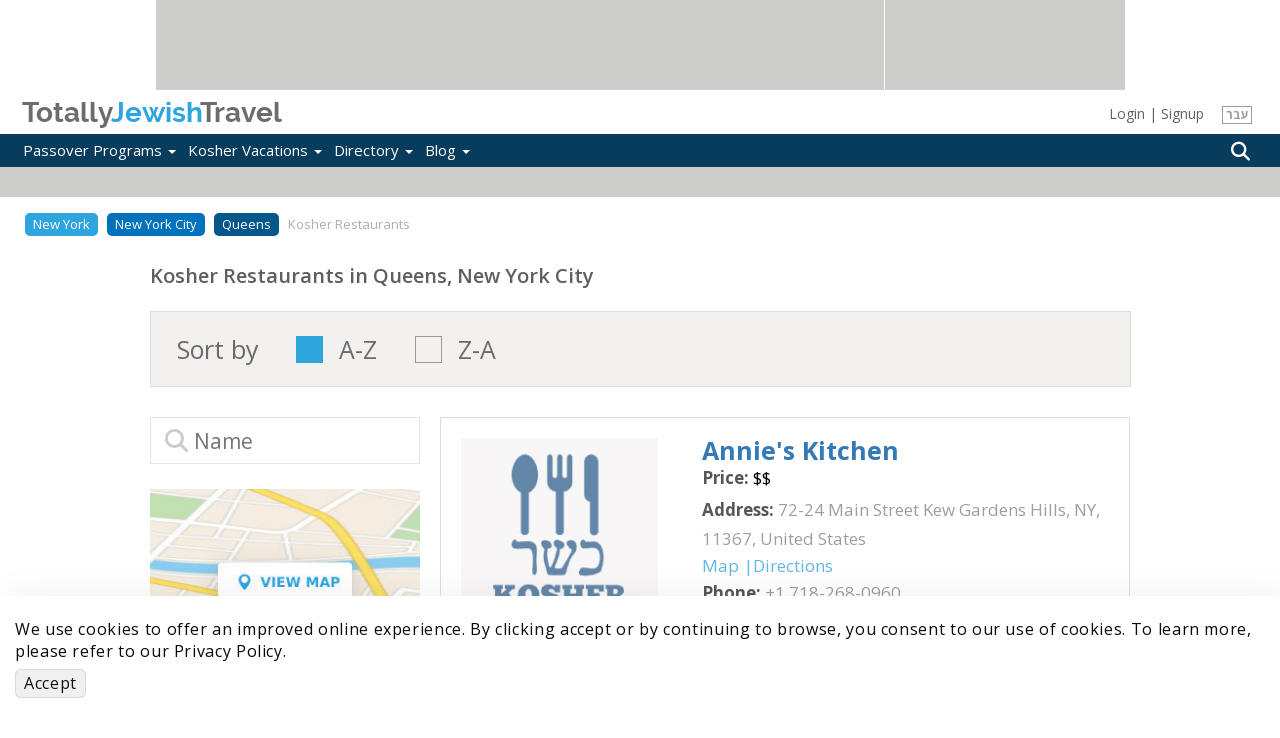

--- FILE ---
content_type: text/html; charset=utf-8
request_url: https://www.totallyjewishtravel.com/kosherrestaurants-TJ4897-Queens_New_York_City-Kosher_Eateries.html
body_size: 11031
content:
<!DOCTYPE html>
<html lang="en">
<head>
<meta http-equiv="Content-Type" content="text/html; charset=utf-8" />
	<title>Best Kosher Supervised Restaurants in Queens 2025</title>
	<base href="/" />
	<meta http-equiv="Content-Type" content="text/html; charset=utf-8" />
<link rel="shortcut icon" href="/sites/all/themes/maya/brand/favicon.ico" type="image/x-icon" />
	<link rel="apple-touch-icon" sizes="180x180" href="/sites/all/themes/maya/brand/apple-touch-icon.png">
	<link rel="icon" type="image/png" sizes="32x32" href="/sites/all/themes/maya/brand/favicon-32x32.png">
	<link rel="icon" type="image/png" sizes="16x16" href="/sites/all/themes/maya/brand/favicon-16x16.png">
	<link rel="manifest" href="/sites/all/themes/maya/brand/site.webmanifest">
	<link rel="mask-icon" href="/sites/all/themes/maya/brand/safari-pinned-tab.svg" color="#5bbad5">
	<meta name="msapplication-TileColor" content="#ffffff">
	<meta name="theme-color" content="#ffffff">
			<meta name="description" content="Best Kosher Dining in Queens, New York City check out 91 Kosher Supervised Eateries with Hashgacha in Queens: search by meat dairy or parve/vegetarian, kashrut supervision: Rabbanut, Mehadrin or Glatt, Pat or Cholov Yisroel, cuisine and price" />
				<meta name="keywords" content="kosher Restaurants, Dining, Queens, New York City, food, cacher, kascher, kasher, restarant, cacher, kashrut, deli, restaurant, pizza, supervision, glatt, dairy, meat, parve, vegetarian" />
		<meta http-equiv="X-UA-Compatible" content="IE=edge">
	<meta name="viewport" content="width=device-width, initial-scale=1.0">
		<script>
	(function(w,d,s,l,i){w[l]=w[l]||[];w[l].push({'gtm.start':
	new Date().getTime(),event:'gtm.js'});var f=d.getElementsByTagName(s)[0],
	j=d.createElement(s),dl=l!='dataLayer'?'&l='+l:'';j.async=true;j.src=
	'https://www.googletagmanager.com/gtm.js?id='+i+dl;f.parentNode.insertBefore(j,f);
	})(window,document,'script','dataLayer','GTM-TZNSV3');
	</script>
	<link rel="preload" href="https://static01.totallyjewishtravel.com/sites/all/themes/maya/lib/fontawesome-pro-5.9.0-web/webfonts/fa-regular-400.woff2" as="font" type="font/woff2" crossorigin>
	<link rel="preload" href="https://static01.totallyjewishtravel.com/sites/all/themes/maya/lib/fontawesome-pro-5.9.0-web/webfonts/fa-light-300.woff2" as="font" type="font/woff2" crossorigin>
	<link rel="preload" href="https://static01.totallyjewishtravel.com/sites/all/themes/maya/lib/fontawesome-pro-5.9.0-web/webfonts/fa-solid-900.woff2" as="font" type="font/woff2" crossorigin>
	<link rel="preload" href="https://static01.totallyjewishtravel.com/sites/all/themes/maya/fonts/raleway/raleway-bold.woff2" as="font" type="font/woff2" crossorigin>
		
	<link type="text/css" rel="stylesheet" media="all" href="https://static01.totallyjewishtravel.com/sites/www.totallyjewishtravel.com/files/css/css_076d676aecf91082c1b5b3b18a4d39f3.css" />
	<script type="application/ld+json">
{
"@context": "https://schema.org",
"@type": "Organization",
"name": "Totally Jewish Travel Inc.",
"url": "http://www.totallyjewishtravel.com/",
"logo": "https://www.totallyjewishtravel.com/Logo-sTJT.png",
"sameAs": [
"https://www.facebook.com/TotallyJewishTravel",
"https://twitter.com/tjewishtravel",
"https://www.instagram.com/totallyjewishtravel/?hl=en",
"http://www.totallyjewishtravel.com"
]
}
</script>
<script type="application/ld+json">
{
"@context": "http://schema.org",
"@type": "TravelAgency",
"name": "Totally Jewish Travel Inc.",
"description": "Kosher Passover and Year Round Programs & Travel Offers, the World's Leader for 20+ years in Jewish & Kosher Travel, featuring the most comprehensive Kosher Travel & Food Guide",
"image": "https://www.totallyjewishtravel.com/Logo-sTJT.png",
"logo": "https://www.totallyjewishtravel.com/Logo-sTJT.png",
"url": "http://www.totallyjewishtravel.com/",
"telephone": "6179399555",
"sameAs": ["https://twitter.com/tjewishtravel","https://www.facebook.com/TotallyJewishTravel/","https://www.instagram.com/totallyjewishtravel/?hl=en"],
"address": {
"@type": "PostalAddress",
"streetAddress": "School st.",
"addressLocality": "Boston",
"postalCode": "02108",
"addressCountry": "USA"
}
}
</script></head>
<body class="not-front not-logged-in page-new-directory-search no-sidebars lang-ltr i18n-en">
<noscript><iframe src="https://www.googletagmanager.com/ns.html?id=GTM-TZNSV3" height="0" width="0" style="display:none;visibility:hidden"></iframe></noscript>
<noscript><img height="1" width="1" style="display:none" src="https://www.facebook.com/tr?id=959448264454281&ev=PageView&noscript=1" /></noscript>

<!--[if IE]>
<link type="text/css" rel="stylesheet" media="all" href="/sites/all/themes/maya/css/ie_style.min.css?j" />
<![endif]-->

<!--[if lt IE 11]>
<link type="text/css" rel="stylesheet" media="all" href="/sites/all/themes/maya/css/ie10_style.min.css?j" />
<![endif]-->

<!--[if lt IE 10]>
<link type="text/css" rel="stylesheet" media="all" href="/sites/all/themes/maya/css/ie9_style.min.css?j" />
<![endif]-->

<!--[if lt IE 9]>
<link type="text/css" rel="stylesheet" media="all" href="/sites/all/themes/maya/css/ie8_style.min.css?j" />
<![endif]-->

<!--[if lt IE 9]>
<script type="text/javascript" src="/sites/all/themes/maya/lib/expfix/html5shiv.min.js?j"></script>
<script type="text/javascript" src="/sites/all/themes/maya/lib/expfix/respond.min.js?j"></script>
<![endif]-->

<!--[if lt IE 9]>
<p class="outdated-browser">You are using an <strong>outdated</strong> browser. Please <a href="https://browsehappy.com/">upgrade your browser</a> to improve your experience.</p>
<![endif]-->

<div id="page" class="page-fluid">

		<div id="header" class="tjtrow"><div id="block-tjtportal-advertising_top_header" class="block block-tjtportal  block-odd ">
        <div class="pre-block-content"></div>
                 <div class="content">
                <div class="tjtrow"><div id="advertising-top-header" class="col-6"><div class="ad-place-left show-tablet"><addspeed as-id="addspeed-46675-15738-tablet" zid="46675" oid="15738" click-target="_blank" noerror="1" /></div><div class="ad-place-left show-desktop"><addspeed as-id="addspeed-46675-15738-desktop" zid="46675" oid="15738" click-target="_blank" noerror="1" /></div><div class="ad-place-right show-desktop"><addspeed as-id="addspeed-46676-15738" zid="46676" oid="15738" click-target="_blank" noerror="1" /></div></div></div>         </div>
        <div class="post-block-content"></div>
</div>
<div id="block-tjtportal-logo_place_header" class="block block-tjtportal  block-even ">
        <div class="pre-block-content"></div>
                 <div class="content">
                <div class="tjtrow"><div id="main-logo-header" class="col-6"><div class="tjtmenuplace"></div><div class="tjtlogo"><a href="/" name="home" title="Home" rel="home"><span class="grey">Totally</span><span class="cyan">Jewish</span><span class="grey">Travel</span></a></div><div id="header-h1"></div><div ng-controller="UserManageCtrl" class="user-area-wrapper modal-demo hidden-xs">
	<div class="user-area">
					<div id="user-manage-unlogged">
									<div id="user-manage-login" ng-click="openUserLogin()">Login</div>
					<div class="separator">|</div>
					<div id="user-manage-register"><a href="https://www.totallyjewishtravel.com/registration" rel="nofollow">Signup</a></div>
							</div>
			</div>
</div>
<div class="lang-switcher hidden-xs"><div class="lang-box"><a href="https://www.tjt.co.il" rel="nofollow">עבר</a></div></div><div class="tjtsearchplace"></div></div></div>         </div>
        <div class="post-block-content"></div>
</div>
<div id="block-tjtportal-menu_search_place_header" class="block block-tjtportal  block-odd ">
        <div class="pre-block-content"></div>
                 <div class="content">
                <div class="tjtrow"><div id="menu-search-header" class="col-6"><div id="menu-tjt-main"><div class="navbar navbar-default navbar-static-top" role="navigation"><div class="container"><div class="navbar-header"><button type="button" class="navbar-toggle" data-toggle="collapse" data-target=".navbar-collapse"><span class="icon-bar"></span><span class="icon-bar"></span><span class="icon-bar"></span></button></div><div id="nav-main" class="navbar-collapse collapse"><div class="curtain-top"><button type="button" class="navbar-toggle" data-toggle="collapse" data-target=".navbar-collapse"></button><div class="tjtlogo visible-xs"><a href="/" name="home" title="Home" rel="home"><span class="grey">Totally</span><span class="cyan">Jewish</span><span class="grey">Travel</span></a></div></div><div class="lang-switcher visible-xs"><div class="lang-box"><a href="https://www.tjt.co.il" rel="nofollow">עבר</a></div></div><ul class="nav navbar-nav first-level-menu"><li class="top-nav-m
enu-item"><a data-srcref="https://www.totallyjewishtravel.com/">Passover Programs <span class="caret"></span></a><ul class="dropdown-menu second-level-menu"><li><a href="https://www.totallyjewishtravel.com/passover_resorts/" title="Explore Top Passover Programs 2026: Ultimate Guide to Destinations and Experiences">Passover Programs 2026</a></li>
<li><a href="https://www.totallyjewishtravel.com/passover_resorts/argentina/" title="">Passover Programs in Argentina</a></li>
<li><a href="https://www.totallyjewishtravel.com/passover_resorts/bahamas/" title="">Passover Programs Bahamas</a></li>
<li><a href="https://www.totallyjewishtravel.com/passover_resorts/brazil/" title="">Passover Programs in Brazil</a></li>
<li><a href="https://www.totallyjewishtravel.com/passover_resorts/canada/" title="">Passover Programs in Canada</a></li>
<li><a href="https://www.totallyjewishtravel.com/passover_resorts/caribbean/" title="">Passover Programs Caribbean</a></li>
<li><a href="https://www.totallyjewishtravel.com/passover_resorts/colombia/" title="">Passover Programs in Colombia</a></li>
<li><a href="https://www.totallyjewishtravel.com/passover_resorts/costa-rica/" title="">Passover Programs in Costa Rica</a></li>
<li><a href="https://www.totallyjewishtravel.com/passover_resorts/dominican-republic/" title="Passover programs in the Dominican Republic 2025">Passover Programs Dominican Republic</a></li>
<li><a href="https://www.totallyjewishtravel.com/passover_resorts/europe/">Passover Programs in Europe <span class="caret"></span></a><ul class="dropdown-menu third-level-menu"><li><a href="https://www.totallyjewishtravel.com/passover_resorts/europe/programs-albania/" title="Passover programs 2025 in Albania">Passover Programs in Albania</a></li>
<li><a href="https://www.totallyjewishtravel.com/passover_resorts/europe/programs-bulgaria/" title="">Passover Programs in Bulgaria</a></li>
<li><a href="https://www.totallyjewishtravel.com/passover_resorts/europe/programs-croatia/" title="">Passover Programs in Croatia</a></li>
<li><a href="https://www.totallyjewishtravel.com/passover_resorts/europe/programs-cyprus/" title="">Passover Programs in Cyprus</a></li>
<li><a href="https://www.totallyjewishtravel.com/passover_resorts/europe/programs-czech-republic/" title="">Passover in the Czech Republic</a></li>
<li><a href="https://www.totallyjewishtravel.com/passover_resorts/europe/programs-france/" title="">Passover Programs in France</a></li>
<li><a href="https://www.totallyjewishtravel.com/passover_resorts/europe/programs-georgia/" title="">Passover Programs in Georgia</a></li>
<li><a href="https://www.totallyjewishtravel.com/passover_resorts/europe/programs-greece/" title="">Passover Programs in Greece</a></li>
<li><a href="https://www.totallyjewishtravel.com/passover_resorts/europe/programs-italy/" title="">Passover Programs in Italy</a></li>
<li><a href="https://www.totallyjewishtravel.com/passover_resorts/europe/programs-malta/" title="Pesach programs 2025 in Malta">Passover Programs in Malta</a></li>
<li><a href="https://www.totallyjewishtravel.com/passover_resorts/europe/montenegro/" title="Pesach programs 2025 in Montenegro">Passover Programs in Montenegro</a></li>
<li><a href="https://www.totallyjewishtravel.com/passover_resorts/europe/programs-portugal/" title="">Passover Programs in Portugal</a></li>
<li><a href="https://www.totallyjewishtravel.com/passover_resorts/europe/programs-romania/" title="">Passover Programs in Romania</a></li>
<li><a href="https://www.totallyjewishtravel.com/passover_resorts/europe/programs-spain/" title="">Passover Programs in Spain</a></li>
<li><a href="https://www.totallyjewishtravel.com/passover_resorts/europe/programs-switzerland/" title="">Passover Programs in Switzerland</a></li>
<li><a href="https://www.totallyjewishtravel.com/passover_resorts/europe/programs-united-kingdom/" title="">Passover Programs in the United Kingdom</a></li>
</ul>
</li>
<li><a href="https://www.totallyjewishtravel.com/passover_resorts/guatemala/" title="">Passover Programs in Guatemala</a></li>
<li><a href="https://www.totallyjewishtravel.com/passover_resorts/israel/" title="">Passover Programs in Israel</a></li>
<li><a href="https://www.totallyjewishtravel.com/passover_resorts/japan/" title="Passover programs in Japan ">Passover Programs Japan</a></li>
<li><a href="https://www.totallyjewishtravel.com/passover_resorts/mexico/" title="">Passover Programs in Mexico</a></li>
<li><a href="https://www.totallyjewishtravel.com/passover_resorts/morocco/" title="">Passover Programs in Morocco</a></li>
<li><a href="https://www.totallyjewishtravel.com/passover_resorts/panama/" title="">Passover Programs in Panama</a></li>
<li><a href="https://www.totallyjewishtravel.com/passover_resorts/south_africa/" title="">Passover Programs in South Africa</a></li>
<li><a href="https://www.totallyjewishtravel.com/passover_resorts/thailand/" title="">Passover Programs in Thailand</a></li>
<li><a href="https://www.totallyjewishtravel.com/passover_resorts/dubai/" title="">Passover in Dubai &amp; The UAE</a></li>
<li><a href="https://www.totallyjewishtravel.com/passover_resorts/usa/">Passover Programs in the USA <span class="caret"></span></a><ul class="dropdown-menu third-level-menu"><li><a href="https://www.totallyjewishtravel.com/passover_resorts/usa/program-arizona/" title="">Passover Programs in Arizona</a></li>
<li><a href="https://www.totallyjewishtravel.com/passover_resorts/usa/programs-california/" title="">Passover Programs in California</a></li>
<li><a href="https://www.totallyjewishtravel.com/passover_resorts/usa/programs-colorado/" title="">Passover Programs in Colorado</a></li>
<li><a href="https://www.totallyjewishtravel.com/passover_resorts/usa/program-connecticut/" title="">Passover Programs in Connecticut</a></li>
<li><a href="https://www.totallyjewishtravel.com/passover_resorts/usa/program-florida/" title="">Passover Programs in Florida</a></li>
<li><a href="https://www.totallyjewishtravel.com/passover_resorts/usa/program-georgia/" title="">Passover Programs in Georgia</a></li>
<li><a href="https://www.totallyjewishtravel.com/passover_resorts/usa/hawaii/" title="">Passover Programs in Hawaii</a></li>
<li><a href="https://www.totallyjewishtravel.com/passover_resorts/usa/program-maryland/" title="">Passover Programs in Maryland</a></li>
<li><a href="https://www.totallyjewishtravel.com/passover_resorts/usa/programs-nevada/" title="">Passover Programs in Nevada</a></li>
<li><a href="https://www.totallyjewishtravel.com/passover_resorts/usa/programs-new-jersey/" title="">Passover Programs in New Jersey</a></li>
<li><a href="https://www.totallyjewishtravel.com/passover_resorts/usa/program-new-york/" title="">Passover Programs in New York</a></li>
<li><a href="https://www.totallyjewishtravel.com/passover_resorts/usa/program-texas/" title="">Passover Programs in Texas</a></li>
<li><a href="https://www.totallyjewishtravel.com/passover_resorts/usa/programs-utah/" title="">Passover Programs in Utah</a></li>
</ul>
</li>
</ul>
</li>
<li class="top-nav-m
enu-item"><a data-srcref="https://www.totallyjewishtravel.com/">Kosher Vacations <span class="caret"></span></a><ul class="dropdown-menu second-level-menu"><li><a href="https://www.totallyjewishtravel.com/vacations/kosher_winter_vacations/" title="">Kosher Winter Sun Vacations</a></li>
<li><a href="https://www.totallyjewishtravel.com/kosher_cruises/" title="">Kosher Cruises</a></li>
<li><a href="https://www.totallyjewishtravel.com/tours" title="Best Kosher Tours">Kosher Tours</a></li>
<li><a href="https://www.totallyjewishtravel.com/vacations/ski_and_mountain/" title="">Kosher Ski &amp; Sports Vacations</a></li>
<li><a href="https://www.totallyjewishtravel.com/vacations/kosher_hotels_and_resorts/" title="">Kosher Hotels Year Round</a></li>
<li><a href="https://www.totallyjewishtravel.com/vacations/kosher-safaris/" title="">Kosher Safaris</a></li>
<li><a href="https://www.totallyjewishtravel.com/jewish-tour-guides/" title="Jewish Tour Guides">Jewish Tour Guides</a></li>
<li><a href="https://www.totallyjewishtravel.com/apartments_villas_rentals/" title="Villa &amp; Apartment Rentals">Kosher Villa &amp; Apartment Rentals</a></li>
<li><a href="https://www.totallyjewishtravel.com/vacations/shavuot/" title="">Shavuot Programs </a></li>
<li><a href="https://www.totallyjewishtravel.com/vacations/summer_and_winter_sun/" title="">Kosher Summer Vacations 2025</a></li>
<li><a href="https://www.totallyjewishtravel.com/vacations/succot/" title="">Kosher Sukkot Programs</a></li>
<li><a href="https://www.totallyjewishtravel.com/vacations/rosh_hashana/" title="">Kosher Rosh Hashanah</a></li>
</ul>
</li>
<li class="top-nav-m
enu-item"><a data-srcref="https://www.totallyjewishtravel.com/">Directory <span class="caret"></span></a><ul class="dropdown-menu second-level-menu"><li><a href="https://www.totallyjewishtravel.com/directory" title="">Kosher &amp; Jewish in...</a></li>
<li><a href="https://www.totallyjewishtravel.com/directory#search-nearme" title="">Kosher &amp; Jewish Near me</a></li>
<li><a href="https://www.totallyjewishtravel.com/KosherRestaurants/" title="Kosher Eateries">Kosher Eateries</a></li>
<li><a href="https://www.totallyjewishtravel.com/Hotels/" title="">Kosher &amp; Jofy* Hotels</a></li>
<li><a href="https://www.totallyjewishtravel.com/VacationRentals/" title="">Kosher &amp; Jofy* Rentals</a></li>
<li><a href="https://www.totallyjewishtravel.com/Synagogues/" title="">Synagogues &amp; Minyanim</a></li>
<li><a href="https://www.totallyjewishtravel.com/tjt_directory_new_listing.html" title="">Update The Directory</a></li>
<li><a href="https://www.totallyjewishtravel.com/shabbat_times/" title="">Shabbat Times</a></li>
</ul>
</li>
<li class="top-nav-m
enu-item"><a data-srcref="https://www.totallyjewishtravel.com/">Blog <span class="caret"></span></a><ul class="dropdown-menu second-level-menu"><li><a href="https://www.totallyjewishtravel.com/blog/" title="New Child">Kosher Travel Digest</a></li>
<li><a href="https://www.totallyjewishtravel.com/blog/jewish-travel-destinations-blog/" title="">Destinations Blog</a></li>
<li><a href="https://www.totallyjewishtravel.com/blog/passover-blog/" title="Kosher Directory">Passover Program Blog</a></li>
</ul>
</li>
</ul><div ng-controller="UserManageCtrl" class="user-area-wrapper modal-demo visible-xs">
	<div class="user-area">
					<div id="user-manage-unlogged">
									<div id="user-manage-login" class="btn user-manage-login" ng-click="openUserLogin()">Login</div>
					<div id="user-manage-register" class="btn user-manage-register"><a href="https://www.totallyjewishtravel.com/registration" rel="nofollow">Signup</a></div>
							</div>
			</div>
</div>
</div></div></div></div><div class="tjtsearchplace" ng-controller="headerSearch">
	<div class="search-types">
		<div class="components-wrapper">
			<div class="search-intro">
				<div class="main" ng-bind="searchText"></div>
				<div class="sub" ng-bind="introInfoText"></div>
			</div>
			<div class="tabs-wrapper">
				<ul class="nav nav-tabs" role="tablist">
					<li id="directory_tab" role="presentation" class="active"><a href="#directory" ng-click="clearSearch(['vacation','nearby'], 'srchDirectory');" aria-controls="directory" role="tab" data-toggle="tab"><i class="fa fa-list-alt" aria-hidden="true"></i>Directory</a></li>
					<li id="nearby_tab" role="presentation"><a href="#nearby" ng-click="getLocCoords();" aria-controls="nearby" role="tab" data-toggle="tab"><i class="fas fa-map-marker-alt" aria-hidden="true"></i>Nearby</a></li>
					<li id="vacations_tab" role="presentation"><a href="#vacations" ng-click="clearSearch(['directory','nearby'], 'srchFeatures');" aria-controls="vacations" role="tab" data-toggle="tab"><i class="fa fa-suitcase" aria-hidden="true"></i>Vacations</a></li>
				</ul>
				<div class="tab-content">
					<div role="tabpanel" class="tab-pane active" id="directory">
						<ac ac-class="search-directory" ac-name="search_directory" ng-model="search.directory" items="results" chosen="chsobj" ac-enter-key="applyHeaderSearch({type:'directory'})" ac-placeholder="Enter Destination..."></ac>
					</div>
					<div role="tabpanel" class="tab-pane" id="nearby">
						<input type="search" id="hdr-search-nearby" name="hdr-search-nearby" ng-model="search.nearby" placeholder="Enter a Location..." />
					</div>
					<div role="tabpanel" class="tab-pane" id="vacations">
						<input type="text" class="search-vacation" name="search_vacations" ng-model="search.vacation" dl-enter-key="applyHeaderSearch({type:'vacation'});" placeholder="Search for...">
					</div>
				</div>
			</div>
		</div>
	</div>
	<div ng-click="closeButtonClick();" class="btn-search">
		<i class="fa fa-search" aria-hidden="true"></i>
	</div>
</div>

</div></div>         </div>
        <div class="post-block-content"></div>
</div>
<div id="block-tjtportal-sub_header_ad_place" class="block block-tjtportal  block-even ">
        <div class="pre-block-content"></div>
                 <div class="content">
                <div class="tjtrow"><div class="sub-header-ad-wrapper"><div id="sub-header-ad-m" class="col-6 sub-header-ad show-mobile"><div class="the-ad-place"><addspeed as-id="addspeed-88582-15738" zid="88582" oid="15738" click-target="_blank" noerror="1" /></div></div><div id="sub-header-ad-t" class="col-6 sub-header-ad show-tablet"><div class="the-ad-place"><addspeed as-id="addspeed-88578-15738" zid="88578" oid="15738" click-target="_blank" noerror="1" /></div></div><div id="sub-header-ad-d" class="col-6 sub-header-ad show-desktop"><div class="the-ad-place"><addspeed as-id="addspeed-48064-15738" zid="48064" oid="15738" click-target="_blank" noerror="1" /></div></div></div></div>         </div>
        <div class="post-block-content"></div>
</div>
</div>

		
		<div id="main" class="footer-spacer main-inner">
			<div class='contianer container-fluid custom-page'>

				
				
				<div id="content">

																<div id="content-area" class="content-region">
							<div id="default-content-top"></div>
							<div id="default-content">

								
								<div id="content-info">
																																			</div>

								<div class="directory-results" ng-controller="directoryResultsPageCtrl">

	<section class="breadcrumb-container">
	<div class="container">
		<ol class="custom-breadcrumb">
																		<li class=""><a href="Kosher_Tours-TL730-new_york_united_states-Vacations.html">New York</a></li>
						
																						<li class=""><a href="Kosher_Tours-TL4080-new_york_city_new_york-Vacations.html">New York City</a></li>
						
																						<li class=""><a href="Kosher_Tours-TL4897-queens_new_york_city-Vacations.html">Queens</a></li>
						
																<li class="active">Kosher Restaurants</li>
									</ol>
	</div>
</section>


	<div class="container-sm">
		<div class="result-top">
			<h1>Kosher Restaurants in Queens, New York City</h1>
			<p class="jofy-explain" ng-if="!!model.maybeJofi" ng-bind-html="model.texts.jofyNewHtmlText" ng-cloak></p>
			<span class="jofy-comment visible-xs"></span>
		</div>

		<section ng-if="model.currentSorts"  class="sort-section" ng-cloak>
			<span ng-bind="model.texts.sortBy"></span>

			<div class="f-group" ng-repeat="sort in model.currentSorts track by $index" >
				<input class="checkbox" id="chbs{{$index}}" type="checkbox" ng-click="setOrderProp(sort.func, $index);" ng-model="model.sorts.entries[$index]" ng-checked="model.sorts.entries[$index]">
				<label for="chbs{{$index}}" class="checkbox-label">{{sort.name}}</label>
			</div>

		</section><!-- sort-section -->

		<section class="main-contant">
			<div class="row">
				<div class="col-xs-12 col-sm-4 secondary-filters">
					<div class="input-group-search-wr hidden-xs">
						<div class="input-group input-group-search">
							<i class="fa fa-search" aria-hidden="true"></i>
							<input type="search" placeholder="{{model.texts.name}}" ng-change="setNameFilter();" ng-model="model.filters.name">
						</div><!-- inpu-group-search -->
					</div>

					<div class="map-wrapper">
						<img class="gmapIcon" src="/sites/all/themes/maya/images/mapIcon.jpg" ng-click="showLocationsMapPopup(-1);" />
					</div>

					<button class="visible-xs filters-toggle" data-toggle="collapse" data-target="#filters-wrapper">{{model.texts.filterResults}} <i class="fa fa-filter" aria-hidden="true"></i> </button>

					<div id="filters-wrapper" class="collapse panel-group filters-wrapper">
						<div class="input-group-search-wr visible-xs">
							<div class="input-group input-group-search">
								<i class="fa fa-search" aria-hidden="true"></i>
								<input type="search" placeholder="{{model.texts.name}}" ng-change="setNameFilter();" ng-model="model.filters.name">
							</div><!-- inpu-group-search -->
						</div>

						<div ng-if="model.apartmentType" class="panel panel-default" ng-cloak>
							<div class="panel-heading">
								<h4 class="panel-title">
									<a data-toggle="collapse" href="#apartmentType">{{model.apartmentType.name}} <i class="fa fa-caret-down visible-xs" aria-hidden="true"></i></a>
								</h4>
							</div>
							<div id="apartmentType" class="filter panel-collapse collapse">
								<div class="panel-body">

									<div class="f-group" ng-repeat="apartmentType in model.apartmentType.items track by $index" ng-class="{'check-all': !$index}">
										<input class="checkbox" id="chbc{{$index}}" type="checkbox" ng-click="setTypeFilter('apartmentType', $index);" ng-model="model.filters.apartmentType[$index]" ng-checked="model.filters.apartmentType[$index]">
										<label for="chbc{{$index}}" class="checkbox-label">{{apartmentType}}</label>
									</div>

								</div>
							</div>
						</div>

						<div ng-if="model.apartmentsNumberOfRooms" class="panel panel-default" ng-cloak>
							<div class="panel-heading">
								<h4 class="panel-title">
									<a data-toggle="collapse" href="#apartmentsNumberOfRooms">{{model.apartmentsNumberOfRooms.name}} <i class="fa fa-caret-down visible-xs" aria-hidden="true"></i></a>
								</h4>
							</div>
							<div id="apartmentsNumberOfRooms" class="filter panel-collapse collapse">
								<div class="panel-body">

									<div class="f-group" ng-repeat="apartmentsNumberOfRooms in model.apartmentsNumberOfRooms.items track by $index" ng-class="{'check-all': !$index}">
										<input class="checkbox" id="chbc{{$index}}" type="checkbox" ng-click="setTypeFilter('apartmentsNumberOfRooms', $index);" ng-model="model.filters.apartmentsNumberOfRooms[$index]" ng-checked="model.filters.apartmentsNumberOfRooms[$index]">
										<label for="chbc{{$index}}" class="checkbox-label">{{apartmentsNumberOfRooms}}</label>
									</div>

								</div>
							</div>
						</div>

						<div ng-if="model.businessesType" class="panel panel-default" ng-cloak>
							<div class="panel-heading">
								<h4 class="panel-title">
									<a data-toggle="collapse" href="#businessesType">{{model.businessesType.name}} <i class="fa fa-caret-down visible-xs" aria-hidden="true"></i></a>
								</h4>
							</div>
							<div id="businessesType" class="filter panel-collapse collapse">
								<div class="panel-body">

									<div class="f-group" ng-repeat="businessesType in model.businessesType.items track by $index" ng-class="{'check-all': !$index}">
										<input class="checkbox" id="chbc{{$index}}" type="checkbox" ng-click="setTypeFilter('businessesType', $index);" ng-model="model.filters.businessesType[$index]" ng-checked="model.filters.businessesType[$index]">
										<label for="chbc{{$index}}" class="checkbox-label">{{businessesType}}</label>
									</div>

								</div>
							</div>
						</div>

						<div ng-if="model.cuisine" class="panel panel-default" ng-cloak>
							<div class="panel-heading">
								<h4 class="panel-title">
									<a data-toggle="collapse" href="#cuisine">{{model.cuisine.name}} <i class="fa fa-caret-down visible-xs" aria-hidden="true"></i></a>
								</h4>
							</div>
							<div id="cuisine" class="filter panel-collapse collapse">
								<div class="panel-body">

									<div class="f-group" ng-repeat="cuisine in model.cuisine.items track by $index" ng-class="{'check-all': !$index}">
										<input class="checkbox" id="chbc{{$index}}" type="checkbox" ng-click="setTypeFilter('cuisine', $index);" ng-model="model.filters.cuisine[$index]" ng-checked="model.filters.cuisine[$index]">
										<label for="chbc{{$index}}" class="checkbox-label">{{cuisine}}</label>
									</div>

								</div>
<!--								<div class="panel-footer">-->
<!--									<a href="">More Cuisines >></a>-->
<!--								</div>-->
							</div>
						</div>

						<div ng-if="model.embassyType" class="panel panel-default" ng-cloak>
							<div class="panel-heading">
								<h4 class="panel-title">
									<a data-toggle="collapse" href="#embassyType">{{model.embassyType.name}} <i class="fa fa-caret-down visible-xs" aria-hidden="true"></i></a>
								</h4>
							</div>
							<div id="embassyType" class="filter panel-collapse collapse">
								<div class="panel-body">

									<div class="f-group" ng-repeat="embassyType in model.embassyType.items track by $index" ng-class="{'check-all': !$index}">
										<input class="checkbox" id="chbc{{$index}}" type="checkbox" ng-click="setTypeFilter('embassyType', $index);" ng-model="model.filters.embassyType[$index]" ng-checked="model.filters.embassyType[$index]">
										<label for="chbc{{$index}}" class="checkbox-label">{{embassyType}}</label>
									</div>

								</div>
							</div>
						</div>

						<div ng-if="model.foodType" class="panel panel-default" ng-cloak>
							<div class="panel-heading">
								<h4 class="panel-title">
									<a data-toggle="collapse" href="#food-type">{{model.foodType.name}} <i class="fa fa-caret-down visible-xs" aria-hidden="true"></i></a>
								</h4>
							</div>
							<div id="food-type" class="filter panel-collapse collapse">
								<div class="panel-body">

									<div class="f-group" ng-repeat="foodType in model.foodType.items track by $index" ng-class="{'check-all': !$index}">
										<input class="checkbox" id="chbf{{$index}}" type="checkbox" ng-click="setTypeFilter('foodType', $index);" ng-model="model.filters.foodType[$index]" ng-checked="model.filters.foodType[$index]">
										<label for="chbf{{$index}}" class="checkbox-label">{{foodType}}</label>
									</div>

								</div>
							</div>
						</div>

						<div ng-if="model.originOfCommunity" class="panel panel-default" ng-cloak>
							<div class="panel-heading">
								<h4 class="panel-title">
									<a data-toggle="collapse" href="#originOfCommunity">{{model.originOfCommunity.name}} <i class="fa fa-caret-down visible-xs" aria-hidden="true"></i></a>
								</h4>
							</div>
							<div id="originOfCommunity" class="filter panel-collapse collapse">
								<div class="panel-body">

									<div class="f-group" ng-repeat="originOfCommunity in model.originOfCommunity.items track by $index" ng-class="{'check-all': !$index}">
										<input class="checkbox" id="chbc{{$index}}" type="checkbox" ng-click="setTypeFilter('originOfCommunity', $index);" ng-model="model.filters.originOfCommunity[$index]" ng-checked="model.filters.originOfCommunity[$index]">
										<label for="chbc{{$index}}" class="checkbox-label">{{originOfCommunity}}</label>
									</div>

								</div>
							</div>
						</div>

						<div ng-if="model.religion" class="panel panel-default" ng-cloak>
							<div class="panel-heading">
								<h4 class="panel-title">
									<a data-toggle="collapse" href="#religion">{{model.religion.name}} <i class="fa fa-caret-down visible-xs" aria-hidden="true"></i></a>
								</h4>
							</div>
							<div id="religion" class="filter panel-collapse collapse">
								<div class="panel-body">

									<div class="f-group" ng-repeat="religion in model.religion.items track by $index" ng-class="{'check-all': !$index}">
										<input class="checkbox" id="chbc{{$index}}" type="checkbox" ng-click="setTypeFilter('religion', $index);" ng-model="model.filters.religion[$index]" ng-checked="model.filters.religion[$index]">
										<label for="chbc{{$index}}" class="checkbox-label">{{religion}}</label>
									</div>

								</div>
							</div>
						</div>

						<div ng-if="model.supervision" class="panel panel-default" ng-cloak>
							<div class="panel-heading">
								<h4 class="panel-title">
									<a data-toggle="collapse" href="#supervision">{{model.supervision.name}} <i class="fa fa-caret-down visible-xs" aria-hidden="true"></i></a>
								</h4>
							</div>
							<div id="supervision" class="filter panel-collapse collapse">
								<div class="panel-body">
									<div class="f-group" ng-repeat="supervision in model.supervision.items track by $index" ng-class="{'check-all': !$index}">
										<input class="checkbox" id="chba{{$index}}" type="checkbox" ng-click="setTypeFilter('supervision', $index);" ng-model="model.filters.supervision[$index]" ng-checked="model.filters.supervision[$index]">
										<label for="chba{{$index}}" class="checkbox-label">{{supervision}}</label>
									</div>
								</div>
							</div>
						</div>

						<div ng-if="model.priceRange" class="panel panel-default" ng-cloak>
							<div class="panel-heading">
								<h4 class="panel-title">
									<a data-toggle="collapse" href="#price">{{model.priceRange.name}} <i class="fa fa-caret-down visible-xs" aria-hidden="true"></i></a>
								</h4>
							</div>
							<div id="price" class="filter panel-collapse collapse">
								<div class="panel-body">
									<div class="f-group" ng-repeat="priceRange in model.priceRange.items track by $index" ng-class="{'check-all': !$index, 'price': !!$index}">
										<input class="checkbox" id="chbg{{$index}}" type="checkbox" ng-click="setTypeFilter('priceRange', $index);" ng-model="model.filters.priceRange[$index]" ng-checked="model.filters.priceRange[$index]">
										<label for="chbg{{$index}}" class="checkbox-label">{{priceRange}}</label>
									</div>
								</div>
							</div>
						</div>

						<button type="button" class="visible-xs filter-btn" ng-bind="model.texts.filter"></button>
					</div><!-- filters-wrapper -->

				</div><!-- secondary-filters -->

				<div class="col-xs-12 col-sm-8 primary-result" ng-cloak>

					<div class="commercial-result">

						<div ng-repeat="item in model.shownEntries | orderBy:orderProp() | startFrom: (model.entriesPaging.currentPage - 1) * model.entriesPaging.itemsPerPage | limitTo:model.entriesPaging.itemsPerPage" class="commercial-result-list">
							<img ng-src="{{item.image}}" alt="">

							<div class="info-list">
								<h2><a ng-href="{{item.link}}">&lrm;{{item.title}}</a></h2>
								<div ng-if="item.avgRate" class="reviews">
									<span ng-bind="item.avgRate"></span>
									<div class="star-rating" star-rating rating-value="item.avgRate" data-max="5" read-only="true"></div>
								</div>
								<div ng-if="item.starRate"><strong>{{model.texts.starRate}}: </strong><span class="star-rating" star-rating rating-value="item.starRate" data-max="5" read-only="true"></span></div>
								<p class="hidden-xs" ng-bind-html="item.general_information"></p>
								<p class="hidden-xs"><strong ng-if="item.priceRange" class="hidden-xs"> {{model.texts.price}}: </strong> <span ng-if="item.priceRange" class="price" ng-bind="item.priceRange"></span></p>
								<p class="hidden-xs"><strong>{{model.texts.address}}: </strong> {{item.address}}</p>
								<p class="info-links"><a href="" ng-click="showLocationsMapPopup($index);">{{model.texts.map}}</a><a ng-href="{{item.directionsUrl}}" target="_blank">{{model.texts.directions}}</a> </p>
								<p ng-if="item.phone"><strong>{{model.texts.phone}}: </strong> <a href="" tel="{{item.phone}}" class="tel"> &#x200E;{{item.phone}}</a></p>
								<p ng-if="!!item.religion"><strong>{{model.texts.religion}}: </strong> <a class="sm-btn">{{item.religion}}</a></p>
								<p ng-if="!!item.nusach"><strong>{{model.texts.nusach}}: </strong> <a class="sm-btn">{{item.nusach}}</a></p>
								<p ng-if="!!item.originOfCommunity"><strong>{{model.texts.origin}}: </strong> <a class="sm-btn">{{item.originOfCommunity}}</a></p>
								<p ng-if="!!item.supervision || item.isGlatt"><strong>{{model.texts.supervision}}: </strong> <a ng-if="!!item.supervision" class="sm-btn">{{item.supervision}}</a> <a ng-if="item.isGlatt" class="sm-btn">{{model.texts.glatt}}</a></p>
								<p ng-if="!!item.cuisine.length"><strong>{{model.texts.cuisine}}: </strong> <a class="sm-btn" ng-repeat="cuisine in item.cuisine">{{cuisine}}</a></p>
								<p ng-if="!!item.foodType.length"><strong>{{model.texts.foodType}}: </strong> <a class="sm-btn" ng-repeat="foodType in item.foodType">{{foodType}}</a></p>
								<p ng-if="!!item.apartmentsNumberOfRooms"><strong>{{model.texts.beds}}: </strong> {{item.apartmentsNumberOfRooms}}</p>
							</div>
						</div>

					</div><!-- commercial-result -->

					<div ng-if="(model.totalEntries > model.entriesPaging.itemsPerPage)" class="pagination-block">
						<nav aria-label="Page navigation">

							<ul uib-pagination first-text="{{model.texts.first}}" last-text="{{model.texts.last}}" previous-text="{{model.texts.previous}}" next-text="{{model.texts.next}}" template-url="sites/all/themes/maya/lib/angular-tpls/pagination-items.tpl.html" total-items="model.totalEntries" items-per-page="model.entriesPaging.itemsPerPage" ng-model="model.entriesPaging.currentPage" ng-change="callEntries(model.entriesPaging.currentPage)" max-size="2" class="pagination clearfix" boundary-links="true" boundary-link-numbers="true">
							</ul>

						</nav>
					</div><!-- pagination-block -->


				</div><!-- primary-result -->
			</div>
		</section><!-- main-contant -->
	</div>

</div>
							</div>
							<div id="default-content-bottom"></div>
						</div>
						<!-- /content-area -->
					
				</div>
				<!-- /content -->
			</div> <!-- container -->
		</div>
		<!-- /main -->


		
		<div id="ftr-pre-cntnt"></div>

</div>

<div id="footer" class="footer">
	<div id="block-tjtportal-tjt_footer" class="block block-tjtportal  block-odd ">
        <div class="pre-block-content"></div>
                 <div class="content">
                <div class="container">
	<div class="col-xs-12 col-sm-11 col-sm-offset-1">
		<div class="tjtlogo">
			<a href="/" name="home" title="Home" rel="home"><span class="grey">Totally</span><span class="cyan">Jewish</span><span class="grey">Travel</span></a>
		</div>
		<div class="tjt-ellipsis">The web's leading meeting point for Jewish & Kosher Travel and Leisure</div>
	</div>
	<div class="row">
		<div class="col-xs-12 col-sm-7 col-sm-offset-1 text-center footer-menu-container">
			<ul class="footer-menu">
									<li><a href="https://www.totallyjewishtravel.com/about_us">About Us</a></li>
									<li><a href="https://www.totallyjewishtravel.com/contact_us">Contact Us</a></li>
									<li><a href="https://www.totallyjewishtravel.com/passover_programs_faq">Passover Programs FAQ</a></li>
									<li><a href="https://www.totallyjewishtravel.com/advertise">Advertise</a></li>
									<li><a href="https://www.totallyjewishtravel.com/advertise-terms">Advertising Terms</a></li>
									<li><a href="passover_resorts/">Passover Programs</a></li>
									<li><a href="https://www.totallyjewishtravel.com/privacy-policy">Privacy Policy</a></li>
									<li><a href="https://www.totallyjewishtravel.com/terms">Terms of Use</a></li>
									<li><a href="https://www.totallyjewishtravel.com/tjt_kosher_travel_faq">TJT Kosher Travel FAQ</a></li>
							</ul>
		</div>
		<div class="col-sm-4 text-center">
			<div class="footer-socials">
				<h2>Lets Be Social</h2>
				<ul class="socials">
											<li><a href="https://www.facebook.com/TotallyJewishTravel" rel="nofollow external noopener" class="social-icon circle"><i class="fab fa-facebook" title="Totally Jewish Travel on Facebook" aria-hidden="true"></i><span class="sr-only">Totally Jewish Travel on Facebook</span></a></li>											<li><a href="https://twitter.com/tjewishtravel" rel="nofollow external noopener" class="social-icon circle"><i class="fab fa-twitter" title="Totally Jewish Travel on Twitter" aria-hidden="true"></i><span class="sr-only">Totally Jewish Travel on Twitter</span></a></li>											<li><a href="https://www.instagram.com/totallyjewishtravel/" rel="nofollow external noopener" class="social-icon circle"><i class="fab fa-instagram" title="Totally Jewish Travel on Instagram" aria-hidden="true"></i><span class="sr-only">Totally Jewish Travel on Instagram</span></a></li>									</ul>
			</div>
		</div>
	</div>
</div>
<div ng-show="model.needCookiebar" class="cookie-bar-container" ng-controller="tjtCookiebarCtrl" ng-cloak>
    <div id="cookieBar">
        <div class="cookieBarInner">
            <span class="cookieBarText">
                We use cookies to offer an improved online experience. By clicking accept or by continuing to browse, you consent to our use of cookies. To learn more, please refer to our Privacy Policy.            </span>
            <span class="cookieBarButtons">
                <a href="#" class="cookieBarButton cookieBarConsentButton" ng-click="confirmRead($event)">Accept</a>
            </span>
        </div>
    </div>
</div>
         </div>
        <div class="post-block-content"></div>
</div>
</div>

<!-- /page -->
<script type="text/javascript">
<!--//--><![CDATA[//><!--
var TjtGlobals = TjtGlobals || {}; TjtGlobals.initial = TjtGlobals.initial || {}; TjtGlobals.initial.slides = {}; TjtGlobals.initial.content = {}; TjtGlobals.initial.loadmsg = [];TjtGlobals.initial.userdata = TjtGlobals.initial.userdata || { uid: '0', username: '', mail: '', firstName: '', lastName: '', fullName: '' };TjtGlobals.initial.csrf = {"POST_extlogin":"aec010b2dfc382212a67e1eb16c12047","GET_locac":"0a093b81cf36f6415120035e4fa88f94","GET_entries":"60346f7c81c2ed36bdada2b8ae724848","GET_pricerange":"8e0916f26c1b7862f909e0b1795ca6cc","GET_foodtype":"5a892aad106daf955a6d4420c78c5f81","GET_cuisine":"c3632fa1755496ff712a75ff687c7ce2","GET_supervision":"aea354dfaae407e30dc427b453c5f0e0","GET_embassytype":"88e3249535da64713f08fc70cf2b37ac","GET_originofcommunity":"fbbe567913d65fec25cdfc90d41b8c33","GET_businessestype":"fe7c69d6a6d9cc4387b975265cc5173f","GET_religion":"21aaa7cb3f306769ae019a32ea1eb9fd","GET_apartmentsnumberofrooms":"78d78ba1fa14d6a07a98114cdd10d928","GET_apartmenttype":"dc9d1dcf3ceb4eb6e88504e9441b9746"};TjtGlobals.initial.text = {"bodyTitle":"Continue With","facebookDesc":"Sign in with Facebook","googleDesc":"Sign in with Google","emailDesc":"Sign up with Email","atopptou":"By proceeding, you agree to our","privacyPolicy":"Privacy Policy","and":"and","termsOfUse":"Terms of Use","alreadyMember":"Already A Member","emailAddress":"Email Address","password":"Password","forgotPassword":"Forgot Password","login":"Login","enternamepwd":"Please Enter name and password","readMoreDirective":"Read More >> ","readLessDirective":"Read Less << ","first":"first","last":"last","previous":"previous","next":"next","search":"Search","srchFeatures":"Kosher Programs, Resorts & Tours","srchDirectory":"Hotels, Restaurants, Business and more...","srchNearby":"Kosher & Jewish Places","operationFailed":"Operation failed","noResultsFound":"No results found","unfortunatelyBadAccuracy":"Unfortunately your device's location data accuracy is very low at the moment. In order to get accurate results, please enter your location manually.","myPlaces":"My Places","myAccount":"My Account","myReviews":"My Reviews","logOut":"Log Out","sortBy":"Sort by","jofy":"Jewish Observant Friendly","jofyNewHtmlText":"This Page includes Kosher and Non-Kosher <strong>Jofy<\/strong> - \"Jewish Observant Friendly\" Hotels as well as Bed & Breakfast establishments.<br \/><strong>Please note: Jofy<\/strong> are <strong>Non-Kosher<\/strong> lodging establishments, selected by our directory staff or recommended by the local community or Chabad center. Normally, they will be located in walking distance from the local Shul, close to the Kosher Restaurants area, Jewish community or Chabad center.<br \/>Listed Jofy establishments can also offer special services for Jewish Observant guests such as Shabbat meals, accommodation on lower floors and regular keys for the rooms.<br \/>Please check the comments for each Hotel.<br \/>Please note - *JOFY does <strong>NOT<\/strong> mean that KOSHER food is served on the premises!","whatIsJofyDescription":"JOFY, or \"Jewish Observant Friendly\" Establishments are lodging establishments offering special services for Jewish Observant guests such as Shabbat meals, accommodation on lower floors and regular keys for the rooms. It can also be a NON KOSHER establishment located in walking distance from the local Shul, community or kosher restaurants area.","whatIsJofyNote":"Please note - *JOFY does NOT mean that KOSHER food is served on the premises!","name":"Name","getDirections":"Get Directions","filterResultsUsing":"Filter your results using:","filterResults":"Filter Results","filter":"Filter","price":"Price","address":"Address","map":"Map","directions":"Directions","phone":"Phone","cuisine":"Cuisine","foodType":"Food Type","religion":"Religion","nusach":"Nusach","origin":"Origin","starRate":"Star rating","beds":"Beds","supervision":"Supervision","glatt":"Glatt","couldNotGetEntries":"Could not get entries","couldNotGetEntriesProps":"Could not get entries props","featured":"Featured","a2z":"A-Z","z2a":"Z-A"};TjtGlobals.initial.content['contentAttributes'] = {"directoryType":228,"locId":"4897"};TjtGlobals.initial['language'] = {"language":"en","name":"English","native":"English","direction":"0","enabled":"1","plurals":"0","formula":"","domain":"https:\/\/www.totallyjewishtravel.com","prefix":"","weight":"0","javascript":""};TjtGlobals.initial['fbAppId'] = '998311963607341';TjtGlobals.initial['googleClientId'] = '333969128799-2o7i1jup1uvtvj6kslvjfcg30tp4uemm.apps.googleusercontent.com';TjtGlobals.initial['googleRecaptchaSiteKey'] = '6Ld0QxsUAAAAAJx-WPyGjjnz3fMRTxG_9B3m9x6n';TjtGlobals.initial['googleMapApiId'] = 'AIzaSyDtjTQR4v5m1xg6RMzMwtqwC6ZuyXphoh8';TjtGlobals.initial['needFBService'] = '1';TjtGlobals.initial['needGplusService'] = '1';TjtGlobals.initial['needGRecaptchaService'] = '';TjtGlobals.initial['needGMapService'] = '1';TjtGlobals.initial['needTwttrService'] = '';
//--><!]]>
</script>
<script type="text/javascript" src="https://static01.totallyjewishtravel.com/sites/www.totallyjewishtravel.com/files/js/js_7f40c328e6cb08f1d091b0e378322216.js"></script>
<script type="text/javascript">
<!--//--><![CDATA[//><!--
jQuery.extend(Drupal.settings, { "basePath": "/", "fivestar": { "titleUser": "Your rating: ", "titleAverage": "Average: ", "feedbackSavingVote": "Saving your vote...", "feedbackVoteSaved": "Your vote has been saved.", "feedbackDeletingVote": "Deleting your vote...", "feedbackVoteDeleted": "Your vote has been deleted." }, "jcarousel": { "ajaxPath": "https://www.totallyjewishtravel.com/jcarousel/ajax/views" } });
//--><!]]>
</script>
<script type="text/javascript">
<!--//--><![CDATA[//><!--

var googletag = googletag || {};
googletag.cmd = googletag.cmd || [];
(function() {
var gads = document.createElement('script');
gads.async = true;
gads.type = 'text/javascript';
var useSSL = 'https:' == document.location.protocol;
gads.src = (useSSL ? 'https:' : 'http:') + '//www.googletagservices.com/tag/js/gpt.js';
var node = document.getElementsByTagName('script')[0];
node.parentNode.insertBefore(gads, node);
})();

//--><!]]>
</script>
<script type="text/javascript">
<!--//--><![CDATA[//><!--

function trackOutboundLink(link, category, action) {

try {
_gaq.push(['_trackEvent', category , action]);
} catch(err){}

setTimeout(function() {
document.location.href = link.href;
}, 100);
}
//--><!]]>
</script>
<script type="text/javascript">
<!--//--><![CDATA[//><!--
!function(f,b,e,v,n,t,s){if(f.fbq)return;n=f.fbq=function(){n.callMethod?n.callMethod.apply(n,arguments):n.queue.push(arguments)};if(!f._fbq)f._fbq=n;n.push=n;n.loaded=!0;n.version='2.0';n.queue=[];t=b.createElement(e);t.async=!0;t.src=v;s=b.getElementsByTagName(e)[0];s.parentNode.insertBefore(t,s)}(window, document,'script','https://connect.facebook.net/en_US/fbevents.js');fbq('init', '959448264454281');fbq('track', 'PageView');
//--><!]]>
</script>
<script type="text/javascript" src="https://static01.totallyjewishtravel.com/sites/www.totallyjewishtravel.com/files/js/js_1e53f0580915a3b591329bfc6138ad03.js"></script>


</body>

</html>


--- FILE ---
content_type: text/html
request_url: https://www.totallyjewishtravel.com/sites/all/themes/maya/lib/angular-tpls/pagination-items.tpl.html?51Hou5GR90r7JBw
body_size: 414
content:
<li ng-if="boundaryLinks" ng-class="{disabled: noPrevious()}"> <a href ng-click="selectPage(1)" title="{{::getText('first')}}" aria-label="{{::getText('first')}}" ng-class="{inactive: noPrevious()}" class="pag-nav">{{::getText('first')}}</a> </li>
<li ng-if="directionLinks" ng-class="{disabled: noPrevious()}"> <a ng-href="{{noPrevious() ? '' : ('page_number_' + (page - 1))}}" ng-click="selectPage(page - 1, $event)" rel="{{noPrevious() ? '' : 'prev'}}" title="{{::getText('previous')}}" aria-label="{{::getText('previous')}}" ng-class="{inactive: noPrevious()}" class="pag-nav">{{::getText('previous')}}</a> </li>
<li>
  <ul>
    <li ng-repeat="page in pages track by $index" ng-class="{active: page.active}"><a href ng-click="selectPage(page.number)">{{page.text}}</a></li>
  </ul>
</li>
<li ng-if="directionLinks" ng-class="{disabled: noNext()}"><a ng-href="{{noNext() ? '' : ('page_number_' + (page + 1))}}" ng-click="selectPage(page + 1, $event)" rel="{{noNext() ? '' : 'next'}}" title="{{::getText('next')}}" aria-label="{{::getText('next')}}" ng-class="{inactive: noNext()}" class="pag-nav pull-right">{{::getText('next')}}</a></li>
<li ng-if="boundaryLinks" ng-class="{disabled: noNext()}"><a href ng-click="selectPage(totalPages)" title="{{::getText('last')}}" aria-label="{{::getText('last')}}" ng-class="{inactive: noNext()}" class="pag-nav pull-right">{{::getText('last')}}</a></li>


--- FILE ---
content_type: text/css
request_url: https://static01.totallyjewishtravel.com/sites/www.totallyjewishtravel.com/files/css/css_076d676aecf91082c1b5b3b18a4d39f3.css
body_size: 135501
content:
@import url(https://fonts.googleapis.com/css?family=Roboto:100,100i,300,300i,400,400i,500,500i,700,700i,900,900i);@import url(https://fonts.googleapis.com/css?family=Open+Sans:300,400,600,700);@import url(https://fonts.googleapis.com/css?family=Signika:300,400,600,700&display=swap);a,abbr,acronym,address,applet,article,aside,audio,b,big,blockquote,body,canvas,caption,center,cite,code,dd,del,details,dfn,div,dl,dt,em,embed,fieldset,figcaption,figure,footer,form,h1,h2,h3,h4,h5,h6,header,hgroup,html,i,iframe,img,ins,kbd,label,legend,li,mark,menu,nav,object,ol,output,p,pre,q,ruby,s,samp,section,small,span,strike,strong,sub,summary,sup,table,tbody,td,tfoot,th,thead,time,tr,tt,u,ul,var,video{margin:0;padding:0;border:0;vertical-align:baseline}article,aside,details,figcaption,figure,footer,header,hgroup,menu,nav,section{display:block}body{line-height:1}ol,ul{list-style:none}blockquote,q{quotes:none}blockquote:after,blockquote:before,q:after,q:before{content:"";content:none}table{border-collapse:collapse;border-spacing:0}

.node-unpublished{background-color:#fff4f4;}.preview .node{background-color:#ffffea;}#node-admin-filter ul{list-style-type:none;padding:0;margin:0;width:100%;}#node-admin-buttons{float:left;margin-left:0.5em;clear:right;}td.revision-current{background:#ffc;}.node-form .form-text{display:block;width:95%;}.node-form .container-inline .form-text{display:inline;width:auto;}.node-form .standard{clear:both;}.node-form textarea{display:block;width:95%;}.node-form .attachments fieldset{float:none;display:block;}.terms-inline{display:inline;}


fieldset{margin-bottom:1em;padding:.5em;}form{margin:0;padding:0;}hr{height:1px;border:1px solid gray;}img{border:0;}table{border-collapse:collapse;}th{text-align:left;padding-right:1em;border-bottom:3px solid #ccc;}.clear-block:after{content:".";display:block;height:0;clear:both;visibility:hidden;}.clear-block{display:inline-block;}/*_\*/
* html .clear-block{height:1%;}.clear-block{display:block;}/* End hide from IE-mac */



body.drag{cursor:move;}th.active img{display:inline;}tr.even,tr.odd{background-color:#eee;border-bottom:1px solid #ccc;padding:0.1em 0.6em;}tr.drag{background-color:#fffff0;}tr.drag-previous{background-color:#ffd;}td.active{background-color:#ddd;}td.checkbox,th.checkbox{text-align:center;}tbody{border-top:1px solid #ccc;}tbody th{border-bottom:1px solid #ccc;}thead th{text-align:left;padding-right:1em;border-bottom:3px solid #ccc;}.breadcrumb{padding-bottom:.5em}div.indentation{width:20px;height:1.7em;margin:-0.4em 0.2em -0.4em -0.4em;padding:0.42em 0 0.42em 0.6em;float:left;}div.tree-child{background:url(/misc/tree.png) no-repeat 11px center;}div.tree-child-last{background:url(/misc/tree-bottom.png) no-repeat 11px center;}div.tree-child-horizontal{background:url(/misc/tree.png) no-repeat -11px center;}.error{color:#e55;}div.error{border:1px solid #d77;}div.error,tr.error{background:#fcc;color:#200;padding:2px;}.warning{color:#e09010;}div.warning{border:1px solid #f0c020;}div.warning,tr.warning{background:#ffd;color:#220;padding:2px;}.ok{color:#008000;}div.ok{border:1px solid #00aa00;}div.ok,tr.ok{background:#dfd;color:#020;padding:2px;}.item-list .icon{color:#555;float:right;padding-left:0.25em;clear:right;}.item-list .title{font-weight:bold;}.item-list ul{margin:0 0 0.75em 0;padding:0;}.item-list ul li{margin:0 0 0.25em 1.5em;padding:0;list-style:disc;}ol.task-list li.active{font-weight:bold;}.form-item{margin-top:1em;margin-bottom:1em;}tr.odd .form-item,tr.even .form-item{margin-top:0;margin-bottom:0;white-space:nowrap;}tr.merge-down,tr.merge-down td,tr.merge-down th{border-bottom-width:0 !important;}tr.merge-up,tr.merge-up td,tr.merge-up th{border-top-width:0 !important;}.form-item input.error,.form-item textarea.error,.form-item select.error{border:2px solid red;}.form-item .description{font-size:0.85em;}.form-item label{display:block;font-weight:bold;}.form-item label.option{display:inline;font-weight:normal;}.form-checkboxes,.form-radios{margin:1em 0;}.form-checkboxes .form-item,.form-radios .form-item{margin-top:0.4em;margin-bottom:0.4em;}.marker,.form-required{color:#f00;}.more-link{text-align:right;}.more-help-link{font-size:0.85em;text-align:right;}.nowrap{white-space:nowrap;}.item-list .pager{clear:both;text-align:center;}.item-list .pager li{background-image:none;display:inline;list-style-type:none;padding:0.5em;}.pager-current{font-weight:bold;}.tips{margin-top:0;margin-bottom:0;padding-top:0;padding-bottom:0;font-size:0.9em;}dl.multiselect dd.b,dl.multiselect dd.b .form-item,dl.multiselect dd.b select{font-family:inherit;font-size:inherit;width:14em;}dl.multiselect dd.a,dl.multiselect dd.a .form-item{width:10em;}dl.multiselect dt,dl.multiselect dd{float:left;line-height:1.75em;padding:0;margin:0 1em 0 0;}dl.multiselect .form-item{height:1.75em;margin:0;}.container-inline div,.container-inline label{display:inline;}ul.primary{border-collapse:collapse;padding:0 0 0 1em;white-space:nowrap;list-style:none;margin:5px;height:auto;line-height:normal;border-bottom:1px solid #bbb;}ul.primary li{display:inline;}ul.primary li a{background-color:#ddd;border-color:#bbb;border-width:1px;border-style:solid solid none solid;height:auto;margin-right:0.5em;padding:0 1em;text-decoration:none;}ul.primary li.active a{background-color:#fff;border:1px solid #bbb;border-bottom:#fff 1px solid;}ul.primary li a:hover{background-color:#eee;border-color:#ccc;border-bottom-color:#eee;}ul.secondary{border-bottom:1px solid #bbb;padding:0.5em 1em;margin:5px;}ul.secondary li{display:inline;padding:0 1em;border-right:1px solid #ccc;}ul.secondary a{padding:0;text-decoration:none;}ul.secondary a.active{border-bottom:4px solid #999;}#autocomplete{position:absolute;border:1px solid;overflow:hidden;z-index:100;}#autocomplete ul{margin:0;padding:0;list-style:none;}#autocomplete li{background:#fff;color:#000;white-space:pre;cursor:default;}#autocomplete li.selected{background:#0072b9;color:#fff;}html.js input.form-autocomplete{background-image:url(/misc/throbber.gif);background-repeat:no-repeat;background-position:100% 2px;}html.js input.throbbing{background-position:100% -18px;}html.js fieldset.collapsed{border-bottom-width:0;border-left-width:0;border-right-width:0;margin-bottom:0;height:1em;}html.js fieldset.collapsed *{display:none;}html.js fieldset.collapsed legend{display:block;}html.js fieldset.collapsible legend a{padding-left:15px;background:url(/misc/menu-expanded.png) 5px 75% no-repeat;}html.js fieldset.collapsed legend a{background-image:url(/misc/menu-collapsed.png);background-position:5px 50%;}* html.js fieldset.collapsed legend,* html.js fieldset.collapsed legend *,* html.js fieldset.collapsed table *{display:inline;}html.js fieldset.collapsible{position:relative;}html.js fieldset.collapsible legend a{display:block;}html.js fieldset.collapsible .fieldset-wrapper{overflow:auto;}.resizable-textarea{width:95%;}.resizable-textarea .grippie{height:9px;overflow:hidden;background:#eee url(/misc/grippie.png) no-repeat center 2px;border:1px solid #ddd;border-top-width:0;cursor:s-resize;}html.js .resizable-textarea textarea{margin-bottom:0;width:100%;display:block;}.draggable a.tabledrag-handle{cursor:move;float:left;height:1.7em;margin:-0.4em 0 -0.4em -0.5em;padding:0.42em 1.5em 0.42em 0.5em;text-decoration:none;}a.tabledrag-handle:hover{text-decoration:none;}a.tabledrag-handle .handle{margin-top:4px;height:13px;width:13px;background:url(/misc/draggable.png) no-repeat 0 0;}a.tabledrag-handle-hover .handle{background-position:0 -20px;}.joined + .grippie{height:5px;background-position:center 1px;margin-bottom:-2px;}.teaser-checkbox{padding-top:1px;}div.teaser-button-wrapper{float:right;padding-right:5%;margin:0;}.teaser-checkbox div.form-item{float:right;margin:0 5% 0 0;padding:0;}textarea.teaser{display:none;}html.js .no-js{display:none;}.progress{font-weight:bold;}.progress .bar{background:#fff url(/misc/progress.gif);border:1px solid #00375a;height:1.5em;margin:0 0.2em;}.progress .filled{background:#0072b9;height:1em;border-bottom:0.5em solid #004a73;width:0%;}.progress .percentage{float:right;}.progress-disabled{float:left;}.ahah-progress{float:left;}.ahah-progress .throbber{width:15px;height:15px;margin:2px;background:transparent url(/misc/throbber.gif) no-repeat 0px -18px;float:left;}tr .ahah-progress .throbber{margin:0 2px;}.ahah-progress-bar{width:16em;}#first-time strong{display:block;padding:1.5em 0 .5em;}tr.selected td{background:#ffc;}table.sticky-header{margin-top:0;background:#fff;}#clean-url.install{display:none;}html.js .js-hide{display:none;}#system-modules div.incompatible{font-weight:bold;}#system-themes-form div.incompatible{font-weight:bold;}span.password-strength{visibility:hidden;}input.password-field{margin-right:10px;}div.password-description{padding:0 2px;margin:4px 0 0 0;font-size:0.85em;max-width:500px;}div.password-description ul{margin-bottom:0;}.password-parent{margin:0 0 0 0;}input.password-confirm{margin-right:10px;}.confirm-parent{margin:5px 0 0 0;}span.password-confirm{visibility:hidden;}span.password-confirm span{font-weight:normal;}

ul.menu{list-style:none;border:none;text-align:left;}ul.menu li{margin:0 0 0 0.5em;}li.expanded{list-style-type:circle;list-style-image:url(/misc/menu-expanded.png);padding:0.2em 0.5em 0 0;margin:0;}li.collapsed{list-style-type:disc;list-style-image:url(/misc/menu-collapsed.png);padding:0.2em 0.5em 0 0;margin:0;}li.leaf{list-style-type:square;list-style-image:url(/misc/menu-leaf.png);padding:0.2em 0.5em 0 0;margin:0;}li a.active{color:#000;}td.menu-disabled{background:#ccc;}ul.links{margin:0;padding:0;}ul.links.inline{display:inline;}ul.links li{display:inline;list-style-type:none;padding:0 0.5em;}.block ul{margin:0;padding:0 0 0.25em 1em;}

#permissions td.module{font-weight:bold;}#permissions td.permission{padding-left:1.5em;}#access-rules .access-type,#access-rules .rule-type{margin-right:1em;float:left;}#access-rules .access-type .form-item,#access-rules .rule-type .form-item{margin-top:0;}#access-rules .mask{clear:both;}#user-login-form{text-align:center;}#user-admin-filter ul{list-style-type:none;padding:0;margin:0;width:100%;}#user-admin-buttons{float:left;margin-left:0.5em;clear:right;}#user-admin-settings fieldset .description{font-size:0.85em;padding-bottom:.5em;}.profile{clear:both;margin:1em 0;}.profile .picture{float:right;margin:0 1em 1em 0;}.profile h3{border-bottom:1px solid #ccc;}.profile dl{margin:0 0 1.5em 0;}.profile dt{margin:0 0 0.2em 0;font-weight:bold;}.profile dd{margin:0 0 1em 0;}


.field .field-label,.field .field-label-inline,.field .field-label-inline-first{font-weight:bold;}.field .field-label-inline,.field .field-label-inline-first{display:inline;}.field .field-label-inline{visibility:hidden;}.node-form .content-multiple-table td.content-multiple-drag{width:30px;padding-right:0;}.node-form .content-multiple-table td.content-multiple-drag a.tabledrag-handle{padding-right:.5em;}.node-form .content-add-more .form-submit{margin:0;}.content-multiple-remove-button{display:block;float:right;height:14px;width:16px;margin:2px 0 1px 0;padding:0;background:transparent url(/sites/all/modules/cck/images/remove.png) no-repeat 0 0;border-bottom:#C2C9CE 1px solid;border-right:#C2C9CE 1px solid;}.content-multiple-remove-button:hover{background-position:0 -14px;}.content-multiple-removed-row .content-multiple-remove-button{background-position:0 -28px;}.content-multiple-removed-row .content-multiple-remove-button:hover{background-position:0 -42px;}html.js .content-multiple-removed-row{background-color:#ffffcc;}.content-multiple-weight-header,.content-multiple-remove-header,.content-multiple-remove-cell,.content-multiple-table td.delta-order{text-align:center;}html.js .content-multiple-weight-header,html.js .content-multiple-remove-header span,html.js .content-multiple-table td.delta-order,html.js .content-multiple-remove-checkbox{display:none;}.node-form .number{display:inline;width:auto;}.node-form .text{width:auto;}.form-item #autocomplete .reference-autocomplete{white-space:normal;}.form-item #autocomplete .reference-autocomplete label{display:inline;font-weight:normal;}#content-field-overview-form .advanced-help-link,#content-display-overview-form .advanced-help-link{margin:4px 4px 0 0;}#content-field-overview-form .label-group,#content-display-overview-form .label-group,#content-copy-export-form .label-group{font-weight:bold;}table#content-field-overview .label-add-new-field,table#content-field-overview .label-add-existing-field,table#content-field-overview .label-add-new-group{float:left;}table#content-field-overview tr.content-add-new .tabledrag-changed{display:none;}table#content-field-overview tr.content-add-new .description{margin-bottom:0;}table#content-field-overview .content-new{font-weight:bold;padding-bottom:.5em;}.advanced-help-topic h3,.advanced-help-topic h4,.advanced-help-topic h5,.advanced-help-topic h6{margin:1em 0 .5em 0;}.advanced-help-topic dd{margin-bottom:.5em;}.advanced-help-topic span.code{background-color:#EDF1F3;font-family:"Bitstream Vera Sans Mono",Monaco,"Lucida Console",monospace;font-size:0.9em;padding:1px;}.advanced-help-topic .content-border{border:1px solid #AAA}


.rteindent1{margin-left:40px;}.rteindent2{margin-left:80px;}.rteindent3{margin-left:120px;}.rteindent4{margin-left:160px;}.rteleft{text-align:left;}.rteright{text-align:right;}.rtecenter{text-align:center;}.rtejustify{text-align:justify;}.ibimage_left{float:left;}.ibimage_right{float:right;}table.cke_editor fieldset{padding:0 !important;}.cke_editor{display:table !important;}.cke_editor,#ie#bug{display:inline-table !important;}.cke_panel_listItem{background-image:none;padding-left:0;}tbody{border:0;}form#ckeditor-admin-profile-form textarea#edit-toolbar,form#ckeditor-admin-global-profile-form textarea#edit-toolbar{display:none;}form#ckeditor-admin-profile-form #edit-toolbar + .grippie,form#ckeditor-admin-global-profile-form #edit-toolbar + .grippie{display:none;}div.sortableList{cursor:n-resize;}div.widthMarker{height:20px;border-top:1px dashed #CCC;margin:10px 0px 0px 1px;padding-left:1px;text-align:center;}div.sortableList.group{margin:20px 0px 0px 0px;}div.sortableList div.sortableListDiv{height:30px;margin-bottom:3px;width:900px;}div.sortableList div.sortableListDiv span.sortableListSpan{background-color:#F0F0EE;height:30px;border-right:1px dashed #CCC;display:block;}div.sortableList div.sortableListDiv span.sortableListSpan ul{background:none;width:900px;white-space:nowrap;border:1px solid #CCC;list-style:none;margin:0px;padding:0px 0px 0px 1px;height:30px;}div.sortableList div.sortableListDiv span.sortableListSpan ul li{background:none;list-style:none;cursor:move;height:18px;min-width:18px;padding:2px;}div.sortableList div.sortableListDiv span.sortableListSpan ul li.group{min-width:5px;padding-left:2px;}div.sortableList div.sortableListDiv span.sortableListSpan ul li img{border:0;padding:0;margin:0}li.sortableItem{position:relative;float:left;margin:3px 1px 1px 0px;border:1px solid #CCC;background-color:#F0F0EE;z-index:99;}fieldset#edit-appearance div#groupLayout,div#allButtons{border:0;padding:0 0 0 0;margin:1em 0;overflow:auto;}.cke_browser_ie .cke_panel_block{overflow:hidden !important;}
.ctools-locked{color:red;border:1px solid red;padding:1em;}.ctools-owns-lock{background:#FFFFDD none repeat scroll 0 0;border:1px solid #F0C020;padding:1em;}a.ctools-ajaxing,input.ctools-ajaxing,button.ctools-ajaxing,select.ctools-ajaxing{padding-right:18px !important;background:url(/sites/all/modules/ctools/images/status-active.gif) right center no-repeat;}div.ctools-ajaxing{float:left;width:18px;background:url(/sites/all/modules/ctools/images/status-active.gif) center center no-repeat;}

.container-inline-date{width:auto;clear:both;display:inline-block;vertical-align:top;margin-right:0.5em;}.container-inline-date .form-item{float:none;padding:0;margin:0;}.container-inline-date .form-item .form-item{float:left;}.container-inline-date .form-item,.container-inline-date .form-item input{width:auto;}.container-inline-date .description{clear:both;}.container-inline-date .form-item input,.container-inline-date .form-item select,.container-inline-date .form-item option{margin-right:5px;}.container-inline-date .date-spacer{margin-left:-5px;}.views-right-60 .container-inline-date div{padding:0;margin:0;}.container-inline-date .date-timezone .form-item{float:none;width:auto;clear:both;}#calendar_div,#calendar_div td,#calendar_div th{margin:0;padding:0;}#calendar_div,.calendar_control,.calendar_links,.calendar_header,.calendar{width:185px;border-collapse:separate;margin:0;}.calendar td{padding:0;}span.date-display-single{}span.date-display-start{}span.date-display-end{}span.date-display-separator{}.date-repeat-input{float:left;width:auto;margin-right:5px;}.date-repeat-input select{min-width:7em;}.date-repeat fieldset{clear:both;float:none;}.date-views-filter-wrapper{min-width:250px;}.date-views-filter input{float:left !important;margin-right:2px !important;padding:0 !important;width:12em;min-width:12em;}.date-nav{width:100%;}.date-nav div.date-prev{text-align:left;width:24%;float:left;}.date-nav div.date-next{text-align:right;width:24%;float:right;}.date-nav div.date-heading{text-align:center;width:50%;float:left;}.date-nav div.date-heading h3{margin:0;padding:0;}.date-clear{float:none;clear:both;display:block;}.date-clear-block{float:none;width:auto;clear:both;}.date-clear-block:after{content:" ";display:block;height:0;clear:both;visibility:hidden;}.date-clear-block{display:inline-block;}/*_\*/
 * html .date-clear-block{height:1%;}.date-clear-block{display:block;}/* End hide from IE-mac */

.date-container .date-format-delete{margin-top:1.8em;margin-left:1.5em;float:left;}.date-container .date-format-name{float:left;}.date-container .date-format-type{float:left;padding-left:10px;}.date-container .select-container{clear:left;float:left;}div.date-calendar-day{line-height:1;width:40px;float:left;margin:6px 10px 0 0;background:#F3F3F3;border-top:1px solid #eee;border-left:1px solid #eee;border-right:1px solid #bbb;border-bottom:1px solid #bbb;color:#999;text-align:center;font-family:Georgia,Arial,Verdana,sans;}div.date-calendar-day span{display:block;text-align:center;}div.date-calendar-day span.month{font-size:.9em;background-color:#B5BEBE;color:white;padding:2px;text-transform:uppercase;}div.date-calendar-day span.day{font-weight:bold;font-size:2em;}div.date-calendar-day span.year{font-size:.9em;padding:2px;}

#ui-datepicker-div table,#ui-datepicker-div td,#ui-datepicker-div th{margin:0;padding:0;}#ui-datepicker-div,#ui-datepicker-div table,.ui-datepicker-div,.ui-datepicker-div table,.ui-datepicker-inline,.ui-datepicker-inline table{font-size:12px !important;}.ui-datepicker-div,.ui-datepicker-inline,#ui-datepicker-div{margin:0;padding:0;border:0;outline:0;line-height:1.3;text-decoration:none;font-size:100%;list-style:none;background:#ffffff;border:2px solid #d3d3d3;font-family:Verdana,Arial,sans-serif;font-size:1.1em;margin:0;padding:2.5em .5em .5em .5em;position:relative;width:15.5em;}#ui-datepicker-div{background:#ffffff;display:none;z-index:9999;}.ui-datepicker-inline{display:block;float:left;}.ui-datepicker-control{display:none;}.ui-datepicker-current{display:none;}.ui-datepicker-next,.ui-datepicker-prev{background:#e6e6e6 url(/sites/all/modules/date/date_popup/themes/images/e6e6e6_40x100_textures_02_glass_75.png) 0 50% repeat-x;left:.5em;position:absolute;top:.5em;}.ui-datepicker-next{left:14.6em;}.ui-datepicker-next:hover,.ui-datepicker-prev:hover{background:#dadada url(/sites/all/modules/date/date_popup/themes/images/dadada_40x100_textures_02_glass_75.png) 0 50% repeat-x;}.ui-datepicker-next a,.ui-datepicker-prev a{background:url(/sites/all/modules/date/date_popup/themes/images/888888_7x7_arrow_left.gif) 50% 50% no-repeat;border:1px solid #d3d3d3;cursor:pointer;display:block;font-size:1em;height:1.4em;text-indent:-999999px;width:1.3em;}.ui-datepicker-next a{background:url(/sites/all/modules/date/date_popup/themes/images/888888_7x7_arrow_right.gif) 50% 50% no-repeat;}.ui-datepicker-prev a:hover{background:url(/sites/all/modules/date/date_popup/themes/images/454545_7x7_arrow_left.gif) 50% 50% no-repeat;}.ui-datepicker-next a:hover{background:url(/sites/all/modules/date/date_popup/themes/images/454545_7x7_arrow_right.gif) 50% 50% no-repeat;}.ui-datepicker-prev a:active{background:url(/sites/all/modules/date/date_popup/themes/images/222222_7x7_arrow_left.gif) 50% 50% no-repeat;}.ui-datepicker-next a:active{background:url(/sites/all/modules/date/date_popup/themes/images/222222_7x7_arrow_right.gif) 50% 50% no-repeat;}.ui-datepicker-header select{background:#e6e6e6;border:1px solid #d3d3d3;color:#555555;font-size:1em;line-height:1.4em;margin:0 !important;padding:0 !important;position:absolute;top:.5em;}.ui-datepicker-header select.ui-datepicker-new-month{left:2.2em;width:7em;}.ui-datepicker-header select.ui-datepicker-new-year{left:9.4em;width:5em;}table.ui-datepicker{text-align:right;width:15.5em;}table.ui-datepicker td a{color:#555555;display:block;padding:.1em .3em .1em 0;text-decoration:none;}table.ui-datepicker tbody{border-top:none;}table.ui-datepicker tbody td a{background:#e6e6e6 url(/sites/all/modules/date/date_popup/themes/images/e6e6e6_40x100_textures_02_glass_75.png) 0 50% repeat-x;border:1px solid #ffffff;cursor:pointer;}table.ui-datepicker tbody td a:hover{background:#dadada url(/sites/all/modules/date/date_popup/themes/images/dadada_40x100_textures_02_glass_75.png) 0 50% repeat-x;border:1px solid #999999;color:#212121;}table.ui-datepicker tbody td a:active{background:#ffffff url(/sites/all/modules/date/date_popup/themes/images/ffffff_40x100_textures_02_glass_65.png) 0 50% repeat-x;border:1px solid #dddddd;color:#222222;}table.ui-datepicker .ui-datepicker-title-row td{color:#222222;font-size:.9em;padding:.3em 0;text-align:center;text-transform:uppercase;}table.ui-datepicker .ui-datepicker-title-row td a{color:#222222;}

.timeEntry_control{vertical-align:middle;margin-left:2px;}* html .timeEntry_control{margin-top:-4px;}



.filefield-icon{margin:0 2px 0 0;}.filefield-element{margin:1em 0;white-space:normal;}.filefield-element .widget-preview{float:left;padding:0 10px 0 0;margin:0 10px 0 0;border-width:0 1px 0 0;border-style:solid;border-color:#CCC;max-width:30%;}.filefield-element .widget-edit{float:left;max-width:70%;}.filefield-element .filefield-preview{width:16em;overflow:hidden;}.filefield-element .widget-edit .form-item{margin:0 0 1em 0;}.filefield-element input.form-submit,.filefield-element input.form-file{margin:0;}.filefield-element input.progress-disabled{float:none;display:inline;}.filefield-element div.ahah-progress,.filefield-element div.throbber{display:inline;float:none;padding:1px 13px 2px 3px;}.filefield-element div.ahah-progress-bar{display:none;margin-top:4px;width:28em;padding:0;}.filefield-element div.ahah-progress-bar div.bar{margin:0;}

form.fivestar-widget{clear:both;display:block;}form.fivestar-widget select,form.fivestar-widget input{margin:0;}.fivestar-combo-stars .fivestar-static-form-item{float:left;margin-right:40px;}.fivestar-combo-stars .fivestar-form-item{float:left;}.fivestar-static-form-item .form-item,.fivestar-form-item .form-item{margin:0;}div.fivestar-widget-static{display:block;}div.fivestar-widget-static br{clear:left;}div.fivestar-widget-static .star{float:left;width:17px;height:15px;overflow:hidden;text-indent:-999em;background:url(/sites/all/modules/fivestar/widgets/default/star.gif) no-repeat 0 0;}div.fivestar-widget-static .star span.on{display:block;width:100%;height:100%;background:url(/sites/all/modules/fivestar/widgets/default/star.gif) no-repeat 0 -32px;}div.fivestar-widget-static .star span.off{display:block;width:100%;height:100%;background:url(/sites/all/modules/fivestar/widgets/default/star.gif) no-repeat 0 0;}div.fivestar-widget{display:block;}div.fivestar-widget .cancel,div.fivestar-widget .star{float:left;width:17px;height:15px;overflow:hidden;text-indent:-999em;}div.fivestar-widget .cancel,div.fivestar-widget .cancel a{background:url(/sites/all/modules/fivestar/widgets/default/delete.gif) no-repeat 0 -16px;text-decoration:none;}div.fivestar-widget .star,div.fivestar-widget .star a{background:url(/sites/all/modules/fivestar/widgets/default/star.gif) no-repeat 0 0;text-decoration:none;}div.fivestar-widget .cancel a,div.fivestar-widget .star a{display:block;width:100%;height:100%;background-position:0 0;cursor:pointer;}div.fivestar-widget div.on a{background-position:0 -16px;}div.fivestar-widget div.hover a,div.rating div a:hover{background-position:0 -32px;}form.fivestar-widget div.description{margin-bottom:0;}
.sort-handler{float:left;margin-top:2px;margin-right:4px;width:20px;height:20px;cursor:move;background-color:#710909;}.cat-main-ftrs .ui-sortable,.cat-reg-ftrs .ui-sortable,.cat-all-ftrs .ui-sortable{list-style-type:none;margin:0;padding:0;float:left;margin-right:10px;width:234px;min-height:60px;max-height:520px;background-color:#e6e6e6;overflow:auto;overflow-x:hidden;-ms-overflow-x:hidden;}.cat-main-ftrs .ui-sortable li,.cat-reg-ftrs .ui-sortable li,.cat-all-ftrs .ui-sortable li{margin:0 5px 5px 5px;overflow:auto;padding:5px;font-size:1.2em;width:198px;}div.ftr-hidden-nid{display:none;}#tjtcategory-form{display:block;float:none;clear:both;overflow:auto;}#cat-ftr-place{float:none;clear:both;overflow:auto;}div#edit-hp-search-wrapper{clear:both;float:none;margin:20px 0;}fieldset#cat-ftr-place-filter{float:none;clear:both;}fieldset#cat-ftr-place div.cat-all-ftrs{float:left;}fieldset#cat-ftr-place div.cat-main-ftrs,fieldset#cat-ftr-place div.cat-reg-ftrs{float:right;}
div#user-gallery-image-slide-wrapper{float:left;height:479px;position:relative;width:608px;}div.user-gallery-image-slide-handlers-prev{display:none;left:28px;position:absolute;top:182px;}div.user-gallery-image-slide-handlers-next{display:none;left:522px;position:absolute;top:182px;}div.user-gallery-image-slide-handlers-nav{background-color:#121212;cursor:pointer;height:84px;width:56px;opacity:0.7;-moz-opacity:0.7;filter:alpha(opacity=70);-ms-filter:"progid:DXImageTransform.Microsoft.Alpha(Opacity=70)";-khtml-opacity:0.7;}div.user-gallery-image-slide-arrow-prev{cursor:pointer;left:14px;position:absolute;top:24px;}div.user-gallery-image-slide-arrow-next{cursor:pointer;left:14px;position:absolute;top:24px;}div#user-gallery-image-slide-wrapper div.user-gallery-image-slide-text-box{background-color:#121212;border:solid 1px #b6b6b6;height:106px;left:28px;position:absolute;top:323px;width:262px;opacity:0.8;-moz-opacity:0.8;filter:alpha(opacity=80);-ms-filter:"progid:DXImageTransform.Microsoft.Alpha(Opacity=80)";-khtml-opacity:0.8;}div#user-gallery-image-slide-wrapper div.user-gallery-image-slide-text-content{height:86px;left:42px;overflow:hidden;position:absolute;top:334px;width:236px;}div#user-gallery-image-slide-wrapper div.user-gallery-image-slide-text-content div{color:#ffffff;line-height:22px;font-size:13px;}div#user-gallery-image-slide-wrapper div.user-gallery-image-slide-text-content div.user-gallery-image-slide-text-content-location{color:#ff9600;height:22px;width:236px;overflow:hidden;}div#user-gallery-image-slide-wrapper div.user-gallery-image-slide-promo-box{background-color:#121212;border:solid 1px #b6b6b6;height:62px;left:310px;position:absolute;top:346px;width:270px;opacity:0.8;-moz-opacity:0.8;filter:alpha(opacity=80);-ms-filter:"progid:DXImageTransform.Microsoft.Alpha(Opacity=80)";-khtml-opacity:0.8;}div#user-gallery-image-slide-wrapper div.user-gallery-image-slide-promo-content{height:44px;left:325px;overflow:hidden;position:absolute;text-align:center;top:357px;width:244px;}div#user-gallery-image-slide-wrapper div.user-gallery-image-slide-promo-content div{color:#ffffff;line-height:22px;font-size:13px;}div#user-gallery-image-slide-wrapper div.user-gallery-image-slide-promo-content-link{color:#ff9600;line-height:22px;font-size:13px;left:360px;position:absolute;top:378px;}div#user-gallery-image-slide-wrapper div.user-gallery-image-slide-promo-content-link a{color:#ff9600;text-decoration:none;}div#block-tjtugallery-_ugallery_upload{float:right;margin-left:10px;}div#block-tjtugallery-_ugallery_upload .user-gallery-upload-content-wrapper{height:479px;text-align:center;width:352px;}div#block-tjtugallery-_ugallery_upload .useron{background:url(/sites/all/modules/tjtportal/tjtugallery/images/upload_block_useron_bk.jpg) repeat-x left top #ffffff;}div#block-tjtugallery-_ugallery_upload .useroff{background:url(/sites/all/modules/tjtportal/tjtugallery/images/upload_block_useroff_bk.jpg) repeat-x left top #ffffff;}.user-gallery-upload-content-line1-text{color:#e1b80b;font-size:22px;font-weight:normal;line-height:30px;}.user-gallery-upload-content-line2-text{color:#e1b80b;font-size:22px;font-weight:bold;line-height:30px;}.user-gallery-upload-content-login-text{color:#00b0f4;font-size:18px;font-weight:bold;line-height:30px;}.user-gallery-upload-content-register-text{color:#00b0f4;font-size:15px;font-weight:normal;line-height:30px;}.user-gallery-upload-content-register-text a{color:#00b0f4;font-size:18px;font-weight:bold;text-decoration:none;}.user-gallery-upload-content-login-block #user-login-form>div{padding-top:14px;width:310px;}.user-gallery-upload-content-login-block #user-login-form>div .form-item input{float:right;height:24px;width:214px;}.user-gallery-upload-content-login-block .form-item label{color:#1d1801;font-size:15px;display:inline;}.user-gallery-upload-content-login-block .form-item label .form-required{display:none;}.user-gallery-upload-content-login-block #user-login-form>div #edit-submit{-moz-border-radius:4px;-webkit-border-radius:4px;border-radius:4px;background-color:#c9c391;color:#2e2705;font-size:13px;font-weight:normal;height:28px;margin:12px 0 0 60px;width:84px;}div.user-gallery-upload-content-wrapper form#node-form div.node-form{height:352px;padding:120px 10px 10px 10px;width:332px;}div.user-gallery-upload-content-wrapper form#node-form div.form-item label{float:left;font-size:9pt;font-weight:normal;text-align:left;width:110px;}div.user-gallery-upload-content-wrapper form#node-form div.form-item input{float:right;font-size:9pt;font-weight:normal;text-align:left;width:200px;}div.user-gallery-upload-content-wrapper form#node-form div.form-item textarea{float:right;font-size:9pt;font-weight:normal;height:65px;text-align:left;width:200px;}div.user-gallery-upload-content-wrapper form#node-form .textarea-identifier{display:none;}div.user-gallery-upload-content-wrapper form#node-form div.node-form div.form-item,div.user-gallery-upload-content-wrapper form#node-form div.node-form div.form-item div.filefield-element{float:left;margin:3px 0;}div.user-gallery-upload-contentlogin-form-wrapper{padding-top:132px;}.user-gallery-upload-content-login-block{background:url(/sites/all/modules/tjtportal/tjtugallery/images/user_login_form_bk.png) no-repeat left top;height:141px;margin:4px auto;width:325px;}.view-display-id-gallery_block{clear:both;float:none;width:100%;}div#edit-field-gallery-browse-image-0-upload-wrapper .filefield-upload input#edit-field-gallery-browse-image-0-filefield-upload{display:none !important;}div#ugallery-image-upload-block-form div#edit-field-gallery-browse-image-0-upload-wrapper div.widget-preview{display:none;}div#edit-field-gallery-browse-image-0-upload-wrapper div.description{display:none;}.file-upload-description{float:right;font-size:8pt !important;text-align:left;width:220px;}div#edit-field-gallery-browse-image-0-upload-wrapper .widget-edit{max-width:100%;}div.ugallery-block-wrapper{clear:both;float:left;margin-top:12px;overflow:auto;width:980px;}div.ugallery-block-header{-moz-border-radius:8px 8px 0 0;-webkit-border-radius:8px 8px 0 0;border-radius:8px 8px 0 0;background-color:#c525a1;color:#ffffff;height:16px;padding:10px 10px 10px 13px;width:955px;border:solid 1px #dbdbdb;border-bottom:none;}div.ugallery-block-header-title{float:left;}div.ugallery-block-header-links,div.ugallery-block-content-links{float:right;height:16px;}div.ugallery-block-header-links div,div.ugallery-block-content-links div{float:left;}div.ugallery-block-header-links div.links-delimiter,div.ugallery-block-content-links div.links-delimiter{margin:0 6px;}div.ugallery-block-header-links div.selected,div.ugallery-block-content-links  div.selected{font-weight:bold;}div.ugallery-gstype-links,div.ugallery-gstype-links a{color:#ffffff;}div.ugallery-block-header-link a{text-decoration:none;}div.ugallery-gsdate-links,div.ugallery-gsdate-links a{color:#313131;}div.ugallery-block-content-links-title{font-weight:bold;margin-right:6px;}div.ugallery-block-content-header{overflow:auto;padding:6px 0 10px 0;width:945px;}div.ugallery-block-content{-moz-border-radius:0 0 8px 8px;-webkit-border-radius:0 0 8px 8px;border-radius:0 0 8px 8px;background:url(/sites/all/modules/tjtportal/tjtugallery/images/galerry_block_items_bk.jpg) repeat-x left top #ececec;overflow:auto;padding:0 10px 0 13px;width:955px;border:solid 1px #dbdbdb;border-top:none;}div.ugallery-block-items .view-display-id-gallery_block .view-content{margin-bottom:14px;}div.ugallery-content-item-wrapper{-moz-border-radius:4px;-webkit-border-radius:4px;border-radius:4px;background-color:#ffffff;border:solid 1px #ababab;height:247px;margin-right:13px;margin-bottom:12px;overflow:hidden;padding:9px 9px 7px 9px;width:208px;}div.views-field-field-gallery-browse-image-fid{height:181px;width:208px;}div.views-field-field-ugallery-views-value{position:relative;}div.views-field-field-ugallery-views-value span.field-content div.field-ugallery-views-value-box{height:26px;position:absolute;top:-34px;left:100px;width:104px;background-color:#000033;opacity:0.7;-moz-opacity:0.7;filter:alpha(opacity=70);-ms-filter:"progid:DXImageTransform.Microsoft.Alpha(Opacity=70)";-khtml-opacity:0.7;}div.views-field-field-ugallery-views-value span.field-content div.field-ugallery-views-value-text{position:absolute;top:-30px;left:105px;color:#ffffff;font-weight:bold;text-align:right;width:92px;}div#user-gallery-image-slide-wrapper{-moz-border-radius:6px;-webkit-border-radius:6px;border-radius:6px;border:solid 1px #d3d3d3;background-color:#f6f6f6;height:459px;padding:9px;width:588px;}div.gallery-upload-show-name-desc{float:right;font-size:9pt !important;text-align:left;width:206px;}div.user-gallery-upload-content-wrapper div.form-radios{clear:both;float:right;margin:0.2em 0;width:206px;}div.user-gallery-upload-content-wrapper div.form-radios div.form-item{width:60px;}div.user-gallery-upload-content-wrapper div.form-radios input.form-radio{float:none !important;width:16px !important;}div#edit-field-gallery-browse-image-0-upload-wrapper{margin:0 !important;}div#edit-field-gallery-browse-image-0-upload-wrapper div.filefield-element{margin:0 !important;width:210px;}div#edit-field-intelliprop-value-wrapper,div#edit-field-termsnconds-value-wrapper{width:280px;}div#edit-field-intelliprop-value-wrapper label,div#edit-field-termsnconds-value-wrapper label{width:280px !important;}div#edit-field-intelliprop-value-wrapper label input,div#edit-field-termsnconds-value-wrapper label input{float:left !important;margin:2px 0 8px 0;width:28px !important;}div#edit-field-termsnconds-value-wrapper label input{margin:2px 0 0 0;}div.tjtugallery-upload-submit-wrapper{float:right;margin:0 12px;}div.tjtugallery-upload-submit-wrapper input{-moz-border-radius:4px;-webkit-border-radius:4px;border-radius:4px;background-color:#ccc696;color:#2c2805;font-weight:bold;height:28px;width:84px;}.ugallery-content-item-wrapper .views-field-field-gallery-browse-image-fid{margin-bottom:6px;}.ugallery-content-item-wrapper .views-field-field-ugallery-grade-value,.ugallery-content-item-wrapper .views-field-title,.ugallery-content-item-wrapper .views-field-body{margin:4px 0;}.ugallery-content-item-wrapper .views-field-title .field-content a{color:#34322e;font-size:13px;font-weight:bold;text-decoration:none;}.ugallery-content-item-wrapper .views-field-body .field-content{color:#313131;font-size:12px;font-weight:normal;}#ugallery-photo-side-banner{height:668px;float:right;width:240px;overflow:auto;padding:0;background-color:#e0eaf4;-moz-border-radius:6px;-webkit-border-radius:6px;border-radius:6px;}#ugallery-photo-side-banner .column_ad{margin:0 30px 18px;}#ugallery-photo-content{float:left;}#ugallery-photoup-fname-field{display:none;}#ugallery-photoup-gendertype-field{display:none;}body.page-photos-gallery #page #main #content-info .status{color:#126612;font-size:16px;font-weight:bold;margin-top:12px;padding:8px;}#ugallery-photo-image-wrapper{height:444px;margin-bottom:7px;width:719px;}#ugallery-photo-image{-moz-border-radius:8px;-webkit-border-radius:8px;border-radius:8px;border:solid 1px #d3d3d3;background-color:#f7f7f7;height:442px;position:relative;width:717px;}#ugallery-photo-image img{margin:8px 9px;}#ugallery-photo-image .user-gallery-image-slide-text-box{background-color:#121212;border:1px solid #B6B6B6;height:60px;left:28px;opacity:0.8;position:absolute;top:344px;width:260px;}#ugallery-photo-image .user-gallery-image-slide-text-content{height:86px;left:42px;overflow:hidden;position:absolute;top:355px;width:236px;}#ugallery-photo-image .user-gallery-image-slide-text-content .user-gallery-image-slide-text-content-title{color:#FFFFFF;font-size:13px;line-height:22px;}#ugallery-photo-image .user-gallery-image-slide-text-content .user-gallery-image-slide-text-content-location{color:#FF9600;height:22px;overflow:hidden;width:236px;}#ugallery-social-and-rating-wrapper{height:69px;margin-bottom:9px;width:719px;}#ugallery-photo-details-wrapper{height:123px;margin-bottom:7px;overflow:hidden;width:719px;}#ugallery-photo-bottom{-moz-border-radius:0 0 6px 6px;-webkit-border-radius:0 0 6px 6px;border-radius:0 0 6px 6px;background-color:#f1f1f1;height:8px;width:719px;}#ugallery-photo-details-wrapper .ugallery-photo-details-row{overflow:auto;}#ugallery-photo-details-wrapper .ugallery-photo-details-row div{float:left;}#ugallery-photo-details-wrapper .ugallery-photo-details-row .ugallery-photo-details-bullet{background:url(/sites/all/modules/tjtportal/tjtugallery/images/photo_details_bullet.png) no-repeat left top;min-height:16px;width:16px;}#ugallery-photo-details-wrapper .ugallery-photo-details-row .ugallery-photo-details-label{color:#1d0317;font-size:12px;font-weight:bold;min-height:16px;width:84px;}#ugallery-photo-details-wrapper .ugallery-photo-details-row .ugallery-photo-details-content{color:#4a4949;font-size:12px;font-weight:normal;}#ugallery-social-and-rating-upper-pane{height:30px;width:719px;}#ugallery-social-and-rating-upper-pane #upper-pane-tab{-moz-border-radius:4px 4px 0 0;-webkit-border-radius:4px 4px 0 0;border-radius:4px 4px 0 0;background-color:#ff9c00;color:#ffffff;float:left;font-size:15px;font-weight:bold;height:22px;padding:8px 0 0 14px;width:120px;}#ugallery-social-and-rating-lower-pane{height:39px;width:719px;}#ugallery-social-and-rating-lower-pane #lower-pane-form-box{-moz-border-radius:0 0 0 4px;-webkit-border-radius:0 0 0 4px;border-radius:0 0 0 4px;background-color:#ff9c00;color:#ffffff;float:left;font-size:15px;font-weight:bold;height:39px;width:475px;}#ugallery-social-and-rating-lower-pane #lower-pane-sep-box{background:url(/sites/all/modules/tjtportal/tjtugallery/images/snr_lower_pane_sep.jpg) no-repeat left top;float:left;height:39px;width:28px;}#ugallery-social-and-rating-lower-pane #lower-pane-views-box{-moz-border-radius:0 4px 4px 0;-webkit-border-radius:0 4px 4px 0;border-radius:0 4px 4px 0;background-color:#f1f1f1;color:#000000;float:left;font-size:12px;font-weight:bold;height:39px;width:216px;}#ugallery-social-and-rating-lower-pane #lower-pane-views-box #rate-section{float:left;margin:11px 0 0 64px;}#ugallery-social-and-rating-lower-pane #lower-pane-views-box #views-section{float:left;margin:11px 0 0 10px;}#ugallery-image-grade-form-content .ugallery-image-grade-form-radios>div{float:left;margin-right:25px;}#ugallery-image-grade-form-content .ugallery-image-grade-form-radios>div label{color:#000000;font-size:13px;font-weight:normal;}#-ugallery-image-grade-form .ugallery-image-grade-form-radios{margin:4px 0 0 8px;}#-ugallery-image-grade-form #edit-submit{-moz-border-radius:4px;-webkit-border-radius:4px;border-radius:4px;border:solid 0px #cac493;background-color:#cac493;color:#3d331c;font-size:13px;font-weight:normal;height:26px;margin:4px 0 0 12px;width:62px;}#ugallery-image-grade-form-message{margin:12px 0 0 14px;}#ugallery-social-wrapper>div{float:left;}#ugallery-social-wrapper #twitter-social-button-wrapper{position:absolute;left:144px;}#ugallery-social-wrapper .fb_edge_widget_with_comment{position:absolute;left:232px;}#ugallery-report-abuse-content-box,#ugallery-social-wrapper{float:left;margin-top:4px;position:relative;}#ugallery-report-abuse-content-box{padding-left:24px;width:202px;}#ugallery-report-abuse-content-box #ugallery-report-abuse-link{color:#03528A;cursor:pointer;}#ugallery-social-wrapper #linkedin-social-button-wrapper .IN-widget{width:76px;}#tjtugallery-winners-page-wrapper .tjtugallery-winners-table{background-color:#494949;border-collapse:collapse;}#tjtugallery-winners-page-wrapper .tjtugallery-winners-table th{background-color:#dbdbdb;border:solid 1px #494949;}#tjtugallery-winners-page-wrapper .tjtugallery-winners-table td{background-color:#ffffff;border:solid 1px #B6B9BD;}

.farbtastic{position:relative;}.farbtastic *{position:absolute;cursor:crosshair;}.farbtastic,.farbtastic .wheel{width:195px;height:195px;}.farbtastic .color,.farbtastic .overlay{top:47px;left:47px;width:101px;height:101px;}.farbtastic .wheel{background:url(/misc/farbtastic/wheel.png) no-repeat;width:195px;height:195px;}.farbtastic .overlay{background:url(/misc/farbtastic/mask.png) no-repeat;}.farbtastic .marker{width:17px;height:17px;margin:-8px 0 0 -8px;overflow:hidden;background:url(/misc/farbtastic/marker.png) no-repeat;}

.calendar-calendar tr.odd,.calendar-calendar tr.even{background-color:#fff;}.calendar-calendar table{border-collapse:collapse;border-spacing:0;margin:0 auto;padding:0;width:100%;}.calendar-calendar .month-view table{border:none;padding:0;margin:0;width:100%;}.calendar-calendar .year-view td{width:32%;padding:1px;border:none;}.calendar-calendar .year-view td table td{width:13%;padding:0;}.calendar-calendar tr{padding:0;margin:0;background-color:white;}.calendar-calendar th{color:#fff;background-color:#ccc;text-align:center;margin:0;}.calendar-calendar th a{font-weight:bold;color:#fff;background-color:#ccc;}.calendar-calendar td{width:12%;min-width:12%;border:1px solid #ccc;color:#777;text-align:right;vertical-align:top;margin:0;padding:0;}.calendar-calendar .mini{border:none;}.calendar-calendar td.week{width:1%;min-width:1%;}.calendar-calendar .week{clear:both;font-style:normal;color:#555;font-size:0.8em;}.calendar-calendar .week a{font-weight:normal;}.calendar-calendar .inner{min-height:5em;height:auto !important;height:5em;padding:0;margin:0;}.calendar-calendar .inner div{padding:0;margin:0;}.calendar-calendar .inner p{padding:0 0 .8em 0;margin:0;}.calendar-calendar td a{font-weight:bold;text-decoration:none;}.calendar-calendar td a:hover{text-decoration:underline;}.calendar-calendar td.year,.calendar-calendar td.month{text-align:center;}.calendar-calendar th.days{color:#ccc;background-color:#224;text-align:center;padding:1px;margin:0;}.calendar-calendar div.day{float:right;text-align:center;padding:0.125em 0.25em 0 0.25em;margin:0;background-color:#f3f3f3;border:1px solid gray;border-width:0 0 1px 1px;clear:both;width:1.5em;}.calendar-calendar div.calendar{background-color:#fff;border:solid 1px #ddd;text-align:left;margin:0 .25em .25em 0;width:96%;float:right;clear:both;}.calendar-calendar .day-view div.calendar{float:none;width:98%;margin:1% 1% 0 1%;}.calendar-calendar div.title{font-size:.8em;text-align:center;}.calendar-calendar div.title a{color:#000;}.calendar-calendar div.title a:hover{color:#c00;}.calendar-calendar .content{clear:both;padding:3px;padding-left:5px;}.calendar div.form-item{white-space:normal;}table td.mini,table th.mini,table.mini td.week{padding:0 1px 0 0;margin:0;}table td.mini a{font-weight:normal;}.calendar-calendar .mini-day-off{padding:0px;}.calendar-calendar .mini-day-on{padding:0px;}table .mini-day-on a{text-decoration:underline;}.calendar-calendar .mini .title{font-size:.8em;}.mini .calendar-calendar .week{font-size:.7em;}.mini-row{width:100%;border:none;}.mini{width:32%;vertical-align:top;}.calendar-calendar .stripe{height:5px;width:auto;font-size:1px !important;line-height:1px !important;}.calendar-calendar .day-view .stripe{width:100%;}table.calendar-legend{background-color:#ccc;width:100%;margin:0;padding:0;}table.calendar-legend tr.odd .stripe,table.calendar-legend tr.even .stripe{height:12px !important;font-size:9px !important;line-height:10px !important;}.calendar-legend td{text-align:left;}.calendar-empty{font-size:1px;line-height:1px;}.calendar-calendar td.calendar-agenda-hour{font-family:serif;text-align:right;border:none;border-top:1px #333 dotted;padding-top:.25em;width:1%;}.calendar-calendar td.calendar-agenda-no-hours{min-width:1%;}.calendar-calendar td.calendar-agenda-hour .calendar-hour{font-size:1.2em;font-weight:bold;}.calendar-calendar td.calendar-agenda-hour .calendar-ampm{font-size:1em;}.calendar-calendar td.calendar-agenda-items{border:1px #333 dotted;text-align:left;}.calendar-calendar td.calendar-agenda-items div.calendar{width:auto;padding:.25em;margin:0;}.calendar-calendar div.calendar div.inner .calendar-agenda-empty{width:100%;text-align:center;vertical-align:middle;padding:1em 0;background-color:#fff;}.calendar-date-select form{text-align:right;float:right;width:25%;}.calendar-date-select div,.calendar-date-select input,.calendar-date-select label{text-align:right;padding:0;margin:0;float:right;clear:both;}.calendar-date-select .description{float:right;}.calendar-label{font-weight:bold;display:block;clear:both;}.calendar-calendar div.date-nav{background-color:#ccc;color:#777;padding:0.2em;width:auto;border:1px solid #ccc;}.calendar-calendar div.date-nav a,.calendar-calendar div.date-nav h3{color:#777;}.calendar-calendar th.days{background-color:#eee;color:#777;font-weight:bold;border:1px solid #ccc;}.calendar-calendar td.empty{background:#ccc;border-color:#ccc;}.calendar-calendar table.mini td.empty{background:#fff;border-color:#fff;}.calendar-calendar td div.day{border:1px solid #ccc;border-top:none;border-right:none;margin-bottom:2px;}.calendar-calendar td .inner div,.calendar-calendar td .inner div a{background:#eee;}.calendar-calendar div.calendar{border:none;font-size:x-small;}.calendar-calendar td .inner div.calendar div,.calendar-calendar td .inner div.calendar div a{border:none;background:#ffc;padding:0 2px;}.calendar-calendar td .inner div.calendar div.calendar-more,.calendar-calendar td .inner div.calendar div.calendar-more a{color:#444;background:#fff;text-align:right;}.calendar-calendar td .inner .view-field,.calendar-calendar td .inner .view-field a{color:#444;font-weight:normal;}.calendar-calendar td span.date-display-single,.calendar-calendar td span.date-display-start,.calendar-calendar td span.date-display-end,.calendar-calendar td span.date-display-separator{font-weight:bold;}.calendar-calendar td .inner div.day a{color:#4b85ac;}.calendar-calendar tr td.today,.calendar-calendar tr.odd td.today,.calendar-calendar tr.even td.today{background-color:#C3D6E4;}.calendar-calendar td .inner div.calendar div div.view-data-node-data-field-date-field-date-value{border-bottom:1px solid #ccc;}.calendar-calendar td.past{}.calendar-calendar td.future{}.calendar-calendar td.has-events{}.calendar-calendar td.has-no-events{}

div.fieldgroup{margin:.5em 0 1em 0;}div.fieldgroup .content{padding-left:1em;}
.views-exposed-form .views-exposed-widget{float:left;padding:.5em 1em 0 0;}.views-exposed-form .views-exposed-widget .form-submit{margin-top:1.6em;}.views-exposed-form .form-item,.views-exposed-form .form-submit{margin-top:0;margin-bottom:0;}.views-exposed-form label{font-weight:bold;}.views-exposed-widgets{margin-bottom:.5em;}.views-align-left{text-align:left;}.views-align-right{text-align:right;}.views-align-center{text-align:center;}html.js a.views-throbbing,html.js span.views-throbbing{background:url(/sites/all/modules/views/images/status-active.gif) no-repeat right center;padding-right:18px;}div.view div.views-admin-links{font-size:xx-small;margin-right:1em;margin-top:1em;}.block div.view div.views-admin-links{margin-top:0;}div.view div.views-admin-links ul{margin:0;padding:0;}div.view div.views-admin-links li{margin:0;padding:0 0 2px 0;z-index:201;}div.view div.views-admin-links li a{padding:0;margin:0;color:#ccc;}div.view div.views-admin-links li a:before{content:"[";}div.view div.views-admin-links li a:after{content:"]";}div.view div.views-admin-links-hover a,div.view div.views-admin-links:hover a{color:#000;}div.view div.views-admin-links-hover,div.view div.views-admin-links:hover{background:transparent;}div.view div.views-hide{display:none;}div.view div.views-hide-hover,div.view:hover div.views-hide{display:block;position:absolute;z-index:200;}div.view:hover div.views-hide{margin-top:-1.5em;}.views-view-grid tbody{border-top:none;}
html{font-family:sans-serif;-webkit-text-size-adjust:100%;-ms-text-size-adjust:100%}body{margin:0}article,aside,details,figcaption,figure,footer,header,hgroup,main,menu,nav,section,summary{display:block}audio,canvas,progress,video{display:inline-block;vertical-align:baseline}audio:not([controls]){display:none;height:0}[hidden],template{display:none}a{background-color:transparent}a:active,a:hover{outline:0}abbr[title]{border-bottom:1px dotted}b,strong{font-weight:bold}dfn{font-style:italic}h1{margin:.67em 0;font-size:2em}mark{color:#000;background:#ff0}small{font-size:80%}sub,sup{position:relative;font-size:75%;line-height:0;vertical-align:baseline}sup{top:-.5em}sub{bottom:-.25em}img{border:0}svg:not(:root){overflow:hidden}figure{margin:1em 40px}hr{height:0;-webkit-box-sizing:content-box;-moz-box-sizing:content-box;box-sizing:content-box}pre{overflow:auto}code,kbd,pre,samp{font-family:monospace,monospace;font-size:1em}button,input,optgroup,select,textarea{margin:0;font:inherit;color:inherit}button{overflow:visible}button,select{text-transform:none}button,html input[type="button"],input[type="reset"],input[type="submit"]{-webkit-appearance:button;cursor:pointer}button[disabled],html input[disabled]{cursor:default}button::-moz-focus-inner,input::-moz-focus-inner{padding:0;border:0}input{line-height:normal}input[type="checkbox"],input[type="radio"]{-webkit-box-sizing:border-box;-moz-box-sizing:border-box;box-sizing:border-box;padding:0}input[type="number"]::-webkit-inner-spin-button,input[type="number"]::-webkit-outer-spin-button{height:auto}input[type="search"]{-webkit-box-sizing:content-box;-moz-box-sizing:content-box;box-sizing:content-box;-webkit-appearance:textfield}input[type="search"]::-webkit-search-cancel-button,input[type="search"]::-webkit-search-decoration{-webkit-appearance:none}fieldset{padding:.35em .625em .75em;margin:0 2px;border:1px solid silver}legend{padding:0;border:0}textarea{overflow:auto}optgroup{font-weight:bold}table{border-spacing:0;border-collapse:collapse}td,th{padding:0}@media print{*,*:before,*:after{color:#000 !important;text-shadow:none !important;background:transparent !important;-webkit-box-shadow:none !important;box-shadow:none !important}a,a:visited{text-decoration:underline}a[href]:after{content:" (" attr(href) ")"}abbr[title]:after{content:" (" attr(title) ")"}a[href^="#"]:after,a[href^="javascript:"]:after{content:""}pre,blockquote{border:1px solid #999;page-break-inside:avoid}thead{display:table-header-group}tr,img{page-break-inside:avoid}img{max-width:100% !important}p,h2,h3{orphans:3;widows:3}h2,h3{page-break-after:avoid}.navbar{display:none}.btn>.caret,.dropup>.btn>.caret{border-top-color:#000 !important}.label{border:1px solid #000}.table{border-collapse:collapse !important}.table td,.table th{background-color:#fff !important}.table-bordered th,.table-bordered td{border:1px solid #ddd !important}}@font-face{font-family:'Glyphicons Halflings';src:url(/sites/all/themes/maya/lib/bootstrap/dist/fonts/glyphicons-halflings-regular.eot);src:url(/sites/all/themes/maya/lib/bootstrap/dist/fonts/glyphicons-halflings-regular.eot?#iefix) format('embedded-opentype'),url(/sites/all/themes/maya/lib/bootstrap/dist/fonts/glyphicons-halflings-regular.woff2) format('woff2'),url(/sites/all/themes/maya/lib/bootstrap/dist/fonts/glyphicons-halflings-regular.woff) format('woff'),url(/sites/all/themes/maya/lib/bootstrap/dist/fonts/glyphicons-halflings-regular.ttf) format('truetype'),url(/sites/all/themes/maya/lib/bootstrap/dist/fonts/glyphicons-halflings-regular.svg#glyphicons_halflingsregular) format('svg')}.glyphicon{position:relative;top:1px;display:inline-block;font-family:'Glyphicons Halflings';font-style:normal;font-weight:normal;line-height:1;-webkit-font-smoothing:antialiased;-moz-osx-font-smoothing:grayscale}.glyphicon-asterisk:before{content:"\002a"}.glyphicon-plus:before{content:"\002b"}.glyphicon-euro:before,.glyphicon-eur:before{content:"\20ac"}.glyphicon-minus:before{content:"\2212"}.glyphicon-cloud:before{content:"\2601"}.glyphicon-envelope:before{content:"\2709"}.glyphicon-pencil:before{content:"\270f"}.glyphicon-glass:before{content:"\e001"}.glyphicon-music:before{content:"\e002"}.glyphicon-search:before{content:"\e003"}.glyphicon-heart:before{content:"\e005"}.glyphicon-star:before{content:"\e006"}.glyphicon-star-empty:before{content:"\e007"}.glyphicon-user:before{content:"\e008"}.glyphicon-film:before{content:"\e009"}.glyphicon-th-large:before{content:"\e010"}.glyphicon-th:before{content:"\e011"}.glyphicon-th-list:before{content:"\e012"}.glyphicon-ok:before{content:"\e013"}.glyphicon-remove:before{content:"\e014"}.glyphicon-zoom-in:before{content:"\e015"}.glyphicon-zoom-out:before{content:"\e016"}.glyphicon-off:before{content:"\e017"}.glyphicon-signal:before{content:"\e018"}.glyphicon-cog:before{content:"\e019"}.glyphicon-trash:before{content:"\e020"}.glyphicon-home:before{content:"\e021"}.glyphicon-file:before{content:"\e022"}.glyphicon-time:before{content:"\e023"}.glyphicon-road:before{content:"\e024"}.glyphicon-download-alt:before{content:"\e025"}.glyphicon-download:before{content:"\e026"}.glyphicon-upload:before{content:"\e027"}.glyphicon-inbox:before{content:"\e028"}.glyphicon-play-circle:before{content:"\e029"}.glyphicon-repeat:before{content:"\e030"}.glyphicon-refresh:before{content:"\e031"}.glyphicon-list-alt:before{content:"\e032"}.glyphicon-lock:before{content:"\e033"}.glyphicon-flag:before{content:"\e034"}.glyphicon-headphones:before{content:"\e035"}.glyphicon-volume-off:before{content:"\e036"}.glyphicon-volume-down:before{content:"\e037"}.glyphicon-volume-up:before{content:"\e038"}.glyphicon-qrcode:before{content:"\e039"}.glyphicon-barcode:before{content:"\e040"}.glyphicon-tag:before{content:"\e041"}.glyphicon-tags:before{content:"\e042"}.glyphicon-book:before{content:"\e043"}.glyphicon-bookmark:before{content:"\e044"}.glyphicon-print:before{content:"\e045"}.glyphicon-camera:before{content:"\e046"}.glyphicon-font:before{content:"\e047"}.glyphicon-bold:before{content:"\e048"}.glyphicon-italic:before{content:"\e049"}.glyphicon-text-height:before{content:"\e050"}.glyphicon-text-width:before{content:"\e051"}.glyphicon-align-left:before{content:"\e052"}.glyphicon-align-center:before{content:"\e053"}.glyphicon-align-right:before{content:"\e054"}.glyphicon-align-justify:before{content:"\e055"}.glyphicon-list:before{content:"\e056"}.glyphicon-indent-left:before{content:"\e057"}.glyphicon-indent-right:before{content:"\e058"}.glyphicon-facetime-video:before{content:"\e059"}.glyphicon-picture:before{content:"\e060"}.glyphicon-map-marker:before{content:"\e062"}.glyphicon-adjust:before{content:"\e063"}.glyphicon-tint:before{content:"\e064"}.glyphicon-edit:before{content:"\e065"}.glyphicon-share:before{content:"\e066"}.glyphicon-check:before{content:"\e067"}.glyphicon-move:before{content:"\e068"}.glyphicon-step-backward:before{content:"\e069"}.glyphicon-fast-backward:before{content:"\e070"}.glyphicon-backward:before{content:"\e071"}.glyphicon-play:before{content:"\e072"}.glyphicon-pause:before{content:"\e073"}.glyphicon-stop:before{content:"\e074"}.glyphicon-forward:before{content:"\e075"}.glyphicon-fast-forward:before{content:"\e076"}.glyphicon-step-forward:before{content:"\e077"}.glyphicon-eject:before{content:"\e078"}.glyphicon-chevron-left:before{content:"\e079"}.glyphicon-chevron-right:before{content:"\e080"}.glyphicon-plus-sign:before{content:"\e081"}.glyphicon-minus-sign:before{content:"\e082"}.glyphicon-remove-sign:before{content:"\e083"}.glyphicon-ok-sign:before{content:"\e084"}.glyphicon-question-sign:before{content:"\e085"}.glyphicon-info-sign:before{content:"\e086"}.glyphicon-screenshot:before{content:"\e087"}.glyphicon-remove-circle:before{content:"\e088"}.glyphicon-ok-circle:before{content:"\e089"}.glyphicon-ban-circle:before{content:"\e090"}.glyphicon-arrow-left:before{content:"\e091"}.glyphicon-arrow-right:before{content:"\e092"}.glyphicon-arrow-up:before{content:"\e093"}.glyphicon-arrow-down:before{content:"\e094"}.glyphicon-share-alt:before{content:"\e095"}.glyphicon-resize-full:before{content:"\e096"}.glyphicon-resize-small:before{content:"\e097"}.glyphicon-exclamation-sign:before{content:"\e101"}.glyphicon-gift:before{content:"\e102"}.glyphicon-leaf:before{content:"\e103"}.glyphicon-fire:before{content:"\e104"}.glyphicon-eye-open:before{content:"\e105"}.glyphicon-eye-close:before{content:"\e106"}.glyphicon-warning-sign:before{content:"\e107"}.glyphicon-plane:before{content:"\e108"}.glyphicon-calendar:before{content:"\e109"}.glyphicon-random:before{content:"\e110"}.glyphicon-comment:before{content:"\e111"}.glyphicon-magnet:before{content:"\e112"}.glyphicon-chevron-up:before{content:"\e113"}.glyphicon-chevron-down:before{content:"\e114"}.glyphicon-retweet:before{content:"\e115"}.glyphicon-shopping-cart:before{content:"\e116"}.glyphicon-folder-close:before{content:"\e117"}.glyphicon-folder-open:before{content:"\e118"}.glyphicon-resize-vertical:before{content:"\e119"}.glyphicon-resize-horizontal:before{content:"\e120"}.glyphicon-hdd:before{content:"\e121"}.glyphicon-bullhorn:before{content:"\e122"}.glyphicon-bell:before{content:"\e123"}.glyphicon-certificate:before{content:"\e124"}.glyphicon-thumbs-up:before{content:"\e125"}.glyphicon-thumbs-down:before{content:"\e126"}.glyphicon-hand-right:before{content:"\e127"}.glyphicon-hand-left:before{content:"\e128"}.glyphicon-hand-up:before{content:"\e129"}.glyphicon-hand-down:before{content:"\e130"}.glyphicon-circle-arrow-right:before{content:"\e131"}.glyphicon-circle-arrow-left:before{content:"\e132"}.glyphicon-circle-arrow-up:before{content:"\e133"}.glyphicon-circle-arrow-down:before{content:"\e134"}.glyphicon-globe:before{content:"\e135"}.glyphicon-wrench:before{content:"\e136"}.glyphicon-tasks:before{content:"\e137"}.glyphicon-filter:before{content:"\e138"}.glyphicon-briefcase:before{content:"\e139"}.glyphicon-fullscreen:before{content:"\e140"}.glyphicon-dashboard:before{content:"\e141"}.glyphicon-paperclip:before{content:"\e142"}.glyphicon-heart-empty:before{content:"\e143"}.glyphicon-link:before{content:"\e144"}.glyphicon-phone:before{content:"\e145"}.glyphicon-pushpin:before{content:"\e146"}.glyphicon-usd:before{content:"\e148"}.glyphicon-gbp:before{content:"\e149"}.glyphicon-sort:before{content:"\e150"}.glyphicon-sort-by-alphabet:before{content:"\e151"}.glyphicon-sort-by-alphabet-alt:before{content:"\e152"}.glyphicon-sort-by-order:before{content:"\e153"}.glyphicon-sort-by-order-alt:before{content:"\e154"}.glyphicon-sort-by-attributes:before{content:"\e155"}.glyphicon-sort-by-attributes-alt:before{content:"\e156"}.glyphicon-unchecked:before{content:"\e157"}.glyphicon-expand:before{content:"\e158"}.glyphicon-collapse-down:before{content:"\e159"}.glyphicon-collapse-up:before{content:"\e160"}.glyphicon-log-in:before{content:"\e161"}.glyphicon-flash:before{content:"\e162"}.glyphicon-log-out:before{content:"\e163"}.glyphicon-new-window:before{content:"\e164"}.glyphicon-record:before{content:"\e165"}.glyphicon-save:before{content:"\e166"}.glyphicon-open:before{content:"\e167"}.glyphicon-saved:before{content:"\e168"}.glyphicon-import:before{content:"\e169"}.glyphicon-export:before{content:"\e170"}.glyphicon-send:before{content:"\e171"}.glyphicon-floppy-disk:before{content:"\e172"}.glyphicon-floppy-saved:before{content:"\e173"}.glyphicon-floppy-remove:before{content:"\e174"}.glyphicon-floppy-save:before{content:"\e175"}.glyphicon-floppy-open:before{content:"\e176"}.glyphicon-credit-card:before{content:"\e177"}.glyphicon-transfer:before{content:"\e178"}.glyphicon-cutlery:before{content:"\e179"}.glyphicon-header:before{content:"\e180"}.glyphicon-compressed:before{content:"\e181"}.glyphicon-earphone:before{content:"\e182"}.glyphicon-phone-alt:before{content:"\e183"}.glyphicon-tower:before{content:"\e184"}.glyphicon-stats:before{content:"\e185"}.glyphicon-sd-video:before{content:"\e186"}.glyphicon-hd-video:before{content:"\e187"}.glyphicon-subtitles:before{content:"\e188"}.glyphicon-sound-stereo:before{content:"\e189"}.glyphicon-sound-dolby:before{content:"\e190"}.glyphicon-sound-5-1:before{content:"\e191"}.glyphicon-sound-6-1:before{content:"\e192"}.glyphicon-sound-7-1:before{content:"\e193"}.glyphicon-copyright-mark:before{content:"\e194"}.glyphicon-registration-mark:before{content:"\e195"}.glyphicon-cloud-download:before{content:"\e197"}.glyphicon-cloud-upload:before{content:"\e198"}.glyphicon-tree-conifer:before{content:"\e199"}.glyphicon-tree-deciduous:before{content:"\e200"}.glyphicon-cd:before{content:"\e201"}.glyphicon-save-file:before{content:"\e202"}.glyphicon-open-file:before{content:"\e203"}.glyphicon-level-up:before{content:"\e204"}.glyphicon-copy:before{content:"\e205"}.glyphicon-paste:before{content:"\e206"}.glyphicon-alert:before{content:"\e209"}.glyphicon-equalizer:before{content:"\e210"}.glyphicon-king:before{content:"\e211"}.glyphicon-queen:before{content:"\e212"}.glyphicon-pawn:before{content:"\e213"}.glyphicon-bishop:before{content:"\e214"}.glyphicon-knight:before{content:"\e215"}.glyphicon-baby-formula:before{content:"\e216"}.glyphicon-tent:before{content:"\26fa"}.glyphicon-blackboard:before{content:"\e218"}.glyphicon-bed:before{content:"\e219"}.glyphicon-apple:before{content:"\f8ff"}.glyphicon-erase:before{content:"\e221"}.glyphicon-hourglass:before{content:"\231b"}.glyphicon-lamp:before{content:"\e223"}.glyphicon-duplicate:before{content:"\e224"}.glyphicon-piggy-bank:before{content:"\e225"}.glyphicon-scissors:before{content:"\e226"}.glyphicon-bitcoin:before{content:"\e227"}.glyphicon-btc:before{content:"\e227"}.glyphicon-xbt:before{content:"\e227"}.glyphicon-yen:before{content:"\00a5"}.glyphicon-jpy:before{content:"\00a5"}.glyphicon-ruble:before{content:"\20bd"}.glyphicon-rub:before{content:"\20bd"}.glyphicon-scale:before{content:"\e230"}.glyphicon-ice-lolly:before{content:"\e231"}.glyphicon-ice-lolly-tasted:before{content:"\e232"}.glyphicon-education:before{content:"\e233"}.glyphicon-option-horizontal:before{content:"\e234"}.glyphicon-option-vertical:before{content:"\e235"}.glyphicon-menu-hamburger:before{content:"\e236"}.glyphicon-modal-window:before{content:"\e237"}.glyphicon-oil:before{content:"\e238"}.glyphicon-grain:before{content:"\e239"}.glyphicon-sunglasses:before{content:"\e240"}.glyphicon-text-size:before{content:"\e241"}.glyphicon-text-color:before{content:"\e242"}.glyphicon-text-background:before{content:"\e243"}.glyphicon-object-align-top:before{content:"\e244"}.glyphicon-object-align-bottom:before{content:"\e245"}.glyphicon-object-align-horizontal:before{content:"\e246"}.glyphicon-object-align-left:before{content:"\e247"}.glyphicon-object-align-vertical:before{content:"\e248"}.glyphicon-object-align-right:before{content:"\e249"}.glyphicon-triangle-right:before{content:"\e250"}.glyphicon-triangle-left:before{content:"\e251"}.glyphicon-triangle-bottom:before{content:"\e252"}.glyphicon-triangle-top:before{content:"\e253"}.glyphicon-console:before{content:"\e254"}.glyphicon-superscript:before{content:"\e255"}.glyphicon-subscript:before{content:"\e256"}.glyphicon-menu-left:before{content:"\e257"}.glyphicon-menu-right:before{content:"\e258"}.glyphicon-menu-down:before{content:"\e259"}.glyphicon-menu-up:before{content:"\e260"}*{-webkit-box-sizing:border-box;-moz-box-sizing:border-box;box-sizing:border-box}*:before,*:after{-webkit-box-sizing:border-box;-moz-box-sizing:border-box;box-sizing:border-box}html{font-size:10px;-webkit-tap-highlight-color:rgba(0,0,0,0)}body{font-family:"Helvetica Neue",Helvetica,Arial,sans-serif;font-size:14px;line-height:1.42857143;color:#333;background-color:#fff}input,button,select,textarea{font-family:inherit;font-size:inherit;line-height:inherit}a{color:#337ab7;text-decoration:none}a:hover,a:focus{color:#23527c;text-decoration:underline}a:focus{outline:5px auto -webkit-focus-ring-color;outline-offset:-2px}figure{margin:0}img{vertical-align:middle}.img-responsive,.thumbnail>img,.thumbnail a>img,.carousel-inner>.item>img,.carousel-inner>.item>a>img{display:block;max-width:100%;height:auto}.img-rounded{border-radius:6px}.img-thumbnail{display:inline-block;max-width:100%;height:auto;padding:4px;line-height:1.42857143;background-color:#fff;border:1px solid #ddd;border-radius:4px;-webkit-transition:all .2s ease-in-out;-o-transition:all .2s ease-in-out;transition:all .2s ease-in-out}.img-circle{border-radius:50%}hr{margin-top:20px;margin-bottom:20px;border:0;border-top:1px solid #eee}.sr-only{position:absolute;width:1px;height:1px;padding:0;margin:-1px;overflow:hidden;clip:rect(0,0,0,0);border:0}.sr-only-focusable:active,.sr-only-focusable:focus{position:static;width:auto;height:auto;margin:0;overflow:visible;clip:auto}[role="button"]{cursor:pointer}h1,h2,h3,h4,h5,h6,.h1,.h2,.h3,.h4,.h5,.h6{font-family:inherit;font-weight:500;line-height:1.1;color:inherit}h1 small,h2 small,h3 small,h4 small,h5 small,h6 small,.h1 small,.h2 small,.h3 small,.h4 small,.h5 small,.h6 small,h1 .small,h2 .small,h3 .small,h4 .small,h5 .small,h6 .small,.h1 .small,.h2 .small,.h3 .small,.h4 .small,.h5 .small,.h6 .small{font-weight:normal;line-height:1;color:#777}h1,.h1,h2,.h2,h3,.h3{margin-top:20px;margin-bottom:10px}h1 small,.h1 small,h2 small,.h2 small,h3 small,.h3 small,h1 .small,.h1 .small,h2 .small,.h2 .small,h3 .small,.h3 .small{font-size:65%}h4,.h4,h5,.h5,h6,.h6{margin-top:10px;margin-bottom:10px}h4 small,.h4 small,h5 small,.h5 small,h6 small,.h6 small,h4 .small,.h4 .small,h5 .small,.h5 .small,h6 .small,.h6 .small{font-size:75%}h1,.h1{font-size:36px}h2,.h2{font-size:30px}h3,.h3{font-size:24px}h4,.h4{font-size:18px}h5,.h5{font-size:14px}h6,.h6{font-size:12px}p{margin:0 0 10px}.lead{margin-bottom:20px;font-size:16px;font-weight:300;line-height:1.4}@media(min-width:768px){.lead{font-size:21px}}small,.small{font-size:85%}mark,.mark{padding:.2em;background-color:#fcf8e3}.text-left{text-align:left}.text-right{text-align:right}.text-center{text-align:center}.text-justify{text-align:justify}.text-nowrap{white-space:nowrap}.text-lowercase{text-transform:lowercase}.text-uppercase{text-transform:uppercase}.text-capitalize{text-transform:capitalize}.text-muted{color:#777}.text-primary{color:#337ab7}a.text-primary:hover,a.text-primary:focus{color:#286090}.text-success{color:#3c763d}a.text-success:hover,a.text-success:focus{color:#2b542c}.text-info{color:#31708f}a.text-info:hover,a.text-info:focus{color:#245269}.text-warning{color:#8a6d3b}a.text-warning:hover,a.text-warning:focus{color:#66512c}.text-danger{color:#a94442}a.text-danger:hover,a.text-danger:focus{color:#843534}.bg-primary{color:#fff;background-color:#337ab7}a.bg-primary:hover,a.bg-primary:focus{background-color:#286090}.bg-success{background-color:#dff0d8}a.bg-success:hover,a.bg-success:focus{background-color:#c1e2b3}.bg-info{background-color:#d9edf7}a.bg-info:hover,a.bg-info:focus{background-color:#afd9ee}.bg-warning{background-color:#fcf8e3}a.bg-warning:hover,a.bg-warning:focus{background-color:#f7ecb5}.bg-danger{background-color:#f2dede}a.bg-danger:hover,a.bg-danger:focus{background-color:#e4b9b9}.page-header{padding-bottom:9px;margin:40px 0 20px;border-bottom:1px solid #eee}ul,ol{margin-top:0;margin-bottom:10px}ul ul,ol ul,ul ol,ol ol{margin-bottom:0}.list-unstyled{padding-left:0;list-style:none}.list-inline{padding-left:0;margin-left:-5px;list-style:none}.list-inline>li{display:inline-block;padding-right:5px;padding-left:5px}dl{margin-top:0;margin-bottom:20px}dt,dd{line-height:1.42857143}dt{font-weight:bold}dd{margin-left:0}@media(min-width:768px){.dl-horizontal dt{float:left;width:160px;overflow:hidden;clear:left;text-align:right;text-overflow:ellipsis;white-space:nowrap}.dl-horizontal dd{margin-left:180px}}abbr[title],abbr[data-original-title]{cursor:help;border-bottom:1px dotted #777}.initialism{font-size:90%;text-transform:uppercase}blockquote{padding:10px 20px;margin:0 0 20px;font-size:17.5px;border-left:5px solid #eee}blockquote p:last-child,blockquote ul:last-child,blockquote ol:last-child{margin-bottom:0}blockquote footer,blockquote small,blockquote .small{display:block;font-size:80%;line-height:1.42857143;color:#777}blockquote footer:before,blockquote small:before,blockquote .small:before{content:'\2014 \00A0'}.blockquote-reverse,blockquote.pull-right{padding-right:15px;padding-left:0;text-align:right;border-right:5px solid #eee;border-left:0}.blockquote-reverse footer:before,blockquote.pull-right footer:before,.blockquote-reverse small:before,blockquote.pull-right small:before,.blockquote-reverse .small:before,blockquote.pull-right .small:before{content:''}.blockquote-reverse footer:after,blockquote.pull-right footer:after,.blockquote-reverse small:after,blockquote.pull-right small:after,.blockquote-reverse .small:after,blockquote.pull-right .small:after{content:'\00A0 \2014'}address{margin-bottom:20px;font-style:normal;line-height:1.42857143}code,kbd,pre,samp{font-family:Menlo,Monaco,Consolas,"Courier New",monospace}code{padding:2px 4px;font-size:90%;color:#c7254e;background-color:#f9f2f4;border-radius:4px}kbd{padding:2px 4px;font-size:90%;color:#fff;background-color:#333;border-radius:3px;-webkit-box-shadow:inset 0 -1px 0 rgba(0,0,0,.25);box-shadow:inset 0 -1px 0 rgba(0,0,0,.25)}kbd kbd{padding:0;font-size:100%;font-weight:bold;-webkit-box-shadow:none;box-shadow:none}pre{display:block;padding:9.5px;margin:0 0 10px;font-size:13px;line-height:1.42857143;color:#333;word-break:break-all;word-wrap:break-word;background-color:#f5f5f5;border:1px solid #ccc;border-radius:4px}pre code{padding:0;font-size:inherit;color:inherit;white-space:pre-wrap;background-color:transparent;border-radius:0}.pre-scrollable{max-height:340px;overflow-y:scroll}.container{padding-right:15px;padding-left:15px;margin-right:auto;margin-left:auto}@media(min-width:768px){.container{width:750px}}@media(min-width:992px){.container{width:970px}}@media(min-width:1200px){.container{width:1170px}}.container-fluid{padding-right:15px;padding-left:15px;margin-right:auto;margin-left:auto}.row{margin-right:-15px;margin-left:-15px}.col-xs-1,.col-sm-1,.col-md-1,.col-lg-1,.col-xs-2,.col-sm-2,.col-md-2,.col-lg-2,.col-xs-3,.col-sm-3,.col-md-3,.col-lg-3,.col-xs-4,.col-sm-4,.col-md-4,.col-lg-4,.col-xs-5,.col-sm-5,.col-md-5,.col-lg-5,.col-xs-6,.col-sm-6,.col-md-6,.col-lg-6,.col-xs-7,.col-sm-7,.col-md-7,.col-lg-7,.col-xs-8,.col-sm-8,.col-md-8,.col-lg-8,.col-xs-9,.col-sm-9,.col-md-9,.col-lg-9,.col-xs-10,.col-sm-10,.col-md-10,.col-lg-10,.col-xs-11,.col-sm-11,.col-md-11,.col-lg-11,.col-xs-12,.col-sm-12,.col-md-12,.col-lg-12{position:relative;min-height:1px;padding-right:15px;padding-left:15px}.col-xs-1,.col-xs-2,.col-xs-3,.col-xs-4,.col-xs-5,.col-xs-6,.col-xs-7,.col-xs-8,.col-xs-9,.col-xs-10,.col-xs-11,.col-xs-12{float:left}.col-xs-12{width:100%}.col-xs-11{width:91.66666667%}.col-xs-10{width:83.33333333%}.col-xs-9{width:75%}.col-xs-8{width:66.66666667%}.col-xs-7{width:58.33333333%}.col-xs-6{width:50%}.col-xs-5{width:41.66666667%}.col-xs-4{width:33.33333333%}.col-xs-3{width:25%}.col-xs-2{width:16.66666667%}.col-xs-1{width:8.33333333%}.col-xs-pull-12{right:100%}.col-xs-pull-11{right:91.66666667%}.col-xs-pull-10{right:83.33333333%}.col-xs-pull-9{right:75%}.col-xs-pull-8{right:66.66666667%}.col-xs-pull-7{right:58.33333333%}.col-xs-pull-6{right:50%}.col-xs-pull-5{right:41.66666667%}.col-xs-pull-4{right:33.33333333%}.col-xs-pull-3{right:25%}.col-xs-pull-2{right:16.66666667%}.col-xs-pull-1{right:8.33333333%}.col-xs-pull-0{right:auto}.col-xs-push-12{left:100%}.col-xs-push-11{left:91.66666667%}.col-xs-push-10{left:83.33333333%}.col-xs-push-9{left:75%}.col-xs-push-8{left:66.66666667%}.col-xs-push-7{left:58.33333333%}.col-xs-push-6{left:50%}.col-xs-push-5{left:41.66666667%}.col-xs-push-4{left:33.33333333%}.col-xs-push-3{left:25%}.col-xs-push-2{left:16.66666667%}.col-xs-push-1{left:8.33333333%}.col-xs-push-0{left:auto}.col-xs-offset-12{margin-left:100%}.col-xs-offset-11{margin-left:91.66666667%}.col-xs-offset-10{margin-left:83.33333333%}.col-xs-offset-9{margin-left:75%}.col-xs-offset-8{margin-left:66.66666667%}.col-xs-offset-7{margin-left:58.33333333%}.col-xs-offset-6{margin-left:50%}.col-xs-offset-5{margin-left:41.66666667%}.col-xs-offset-4{margin-left:33.33333333%}.col-xs-offset-3{margin-left:25%}.col-xs-offset-2{margin-left:16.66666667%}.col-xs-offset-1{margin-left:8.33333333%}.col-xs-offset-0{margin-left:0}@media(min-width:768px){.col-sm-1,.col-sm-2,.col-sm-3,.col-sm-4,.col-sm-5,.col-sm-6,.col-sm-7,.col-sm-8,.col-sm-9,.col-sm-10,.col-sm-11,.col-sm-12{float:left}.col-sm-12{width:100%}.col-sm-11{width:91.66666667%}.col-sm-10{width:83.33333333%}.col-sm-9{width:75%}.col-sm-8{width:66.66666667%}.col-sm-7{width:58.33333333%}.col-sm-6{width:50%}.col-sm-5{width:41.66666667%}.col-sm-4{width:33.33333333%}.col-sm-3{width:25%}.col-sm-2{width:16.66666667%}.col-sm-1{width:8.33333333%}.col-sm-pull-12{right:100%}.col-sm-pull-11{right:91.66666667%}.col-sm-pull-10{right:83.33333333%}.col-sm-pull-9{right:75%}.col-sm-pull-8{right:66.66666667%}.col-sm-pull-7{right:58.33333333%}.col-sm-pull-6{right:50%}.col-sm-pull-5{right:41.66666667%}.col-sm-pull-4{right:33.33333333%}.col-sm-pull-3{right:25%}.col-sm-pull-2{right:16.66666667%}.col-sm-pull-1{right:8.33333333%}.col-sm-pull-0{right:auto}.col-sm-push-12{left:100%}.col-sm-push-11{left:91.66666667%}.col-sm-push-10{left:83.33333333%}.col-sm-push-9{left:75%}.col-sm-push-8{left:66.66666667%}.col-sm-push-7{left:58.33333333%}.col-sm-push-6{left:50%}.col-sm-push-5{left:41.66666667%}.col-sm-push-4{left:33.33333333%}.col-sm-push-3{left:25%}.col-sm-push-2{left:16.66666667%}.col-sm-push-1{left:8.33333333%}.col-sm-push-0{left:auto}.col-sm-offset-12{margin-left:100%}.col-sm-offset-11{margin-left:91.66666667%}.col-sm-offset-10{margin-left:83.33333333%}.col-sm-offset-9{margin-left:75%}.col-sm-offset-8{margin-left:66.66666667%}.col-sm-offset-7{margin-left:58.33333333%}.col-sm-offset-6{margin-left:50%}.col-sm-offset-5{margin-left:41.66666667%}.col-sm-offset-4{margin-left:33.33333333%}.col-sm-offset-3{margin-left:25%}.col-sm-offset-2{margin-left:16.66666667%}.col-sm-offset-1{margin-left:8.33333333%}.col-sm-offset-0{margin-left:0}}@media(min-width:992px){.col-md-1,.col-md-2,.col-md-3,.col-md-4,.col-md-5,.col-md-6,.col-md-7,.col-md-8,.col-md-9,.col-md-10,.col-md-11,.col-md-12{float:left}.col-md-12{width:100%}.col-md-11{width:91.66666667%}.col-md-10{width:83.33333333%}.col-md-9{width:75%}.col-md-8{width:66.66666667%}.col-md-7{width:58.33333333%}.col-md-6{width:50%}.col-md-5{width:41.66666667%}.col-md-4{width:33.33333333%}.col-md-3{width:25%}.col-md-2{width:16.66666667%}.col-md-1{width:8.33333333%}.col-md-pull-12{right:100%}.col-md-pull-11{right:91.66666667%}.col-md-pull-10{right:83.33333333%}.col-md-pull-9{right:75%}.col-md-pull-8{right:66.66666667%}.col-md-pull-7{right:58.33333333%}.col-md-pull-6{right:50%}.col-md-pull-5{right:41.66666667%}.col-md-pull-4{right:33.33333333%}.col-md-pull-3{right:25%}.col-md-pull-2{right:16.66666667%}.col-md-pull-1{right:8.33333333%}.col-md-pull-0{right:auto}.col-md-push-12{left:100%}.col-md-push-11{left:91.66666667%}.col-md-push-10{left:83.33333333%}.col-md-push-9{left:75%}.col-md-push-8{left:66.66666667%}.col-md-push-7{left:58.33333333%}.col-md-push-6{left:50%}.col-md-push-5{left:41.66666667%}.col-md-push-4{left:33.33333333%}.col-md-push-3{left:25%}.col-md-push-2{left:16.66666667%}.col-md-push-1{left:8.33333333%}.col-md-push-0{left:auto}.col-md-offset-12{margin-left:100%}.col-md-offset-11{margin-left:91.66666667%}.col-md-offset-10{margin-left:83.33333333%}.col-md-offset-9{margin-left:75%}.col-md-offset-8{margin-left:66.66666667%}.col-md-offset-7{margin-left:58.33333333%}.col-md-offset-6{margin-left:50%}.col-md-offset-5{margin-left:41.66666667%}.col-md-offset-4{margin-left:33.33333333%}.col-md-offset-3{margin-left:25%}.col-md-offset-2{margin-left:16.66666667%}.col-md-offset-1{margin-left:8.33333333%}.col-md-offset-0{margin-left:0}}@media(min-width:1200px){.col-lg-1,.col-lg-2,.col-lg-3,.col-lg-4,.col-lg-5,.col-lg-6,.col-lg-7,.col-lg-8,.col-lg-9,.col-lg-10,.col-lg-11,.col-lg-12{float:left}.col-lg-12{width:100%}.col-lg-11{width:91.66666667%}.col-lg-10{width:83.33333333%}.col-lg-9{width:75%}.col-lg-8{width:66.66666667%}.col-lg-7{width:58.33333333%}.col-lg-6{width:50%}.col-lg-5{width:41.66666667%}.col-lg-4{width:33.33333333%}.col-lg-3{width:25%}.col-lg-2{width:16.66666667%}.col-lg-1{width:8.33333333%}.col-lg-pull-12{right:100%}.col-lg-pull-11{right:91.66666667%}.col-lg-pull-10{right:83.33333333%}.col-lg-pull-9{right:75%}.col-lg-pull-8{right:66.66666667%}.col-lg-pull-7{right:58.33333333%}.col-lg-pull-6{right:50%}.col-lg-pull-5{right:41.66666667%}.col-lg-pull-4{right:33.33333333%}.col-lg-pull-3{right:25%}.col-lg-pull-2{right:16.66666667%}.col-lg-pull-1{right:8.33333333%}.col-lg-pull-0{right:auto}.col-lg-push-12{left:100%}.col-lg-push-11{left:91.66666667%}.col-lg-push-10{left:83.33333333%}.col-lg-push-9{left:75%}.col-lg-push-8{left:66.66666667%}.col-lg-push-7{left:58.33333333%}.col-lg-push-6{left:50%}.col-lg-push-5{left:41.66666667%}.col-lg-push-4{left:33.33333333%}.col-lg-push-3{left:25%}.col-lg-push-2{left:16.66666667%}.col-lg-push-1{left:8.33333333%}.col-lg-push-0{left:auto}.col-lg-offset-12{margin-left:100%}.col-lg-offset-11{margin-left:91.66666667%}.col-lg-offset-10{margin-left:83.33333333%}.col-lg-offset-9{margin-left:75%}.col-lg-offset-8{margin-left:66.66666667%}.col-lg-offset-7{margin-left:58.33333333%}.col-lg-offset-6{margin-left:50%}.col-lg-offset-5{margin-left:41.66666667%}.col-lg-offset-4{margin-left:33.33333333%}.col-lg-offset-3{margin-left:25%}.col-lg-offset-2{margin-left:16.66666667%}.col-lg-offset-1{margin-left:8.33333333%}.col-lg-offset-0{margin-left:0}}table{background-color:transparent}caption{padding-top:8px;padding-bottom:8px;color:#777;text-align:left}th{text-align:left}.table{width:100%;max-width:100%;margin-bottom:20px}.table>thead>tr>th,.table>tbody>tr>th,.table>tfoot>tr>th,.table>thead>tr>td,.table>tbody>tr>td,.table>tfoot>tr>td{padding:8px;line-height:1.42857143;vertical-align:top;border-top:1px solid #ddd}.table>thead>tr>th{vertical-align:bottom;border-bottom:2px solid #ddd}.table>caption+thead>tr:first-child>th,.table>colgroup+thead>tr:first-child>th,.table>thead:first-child>tr:first-child>th,.table>caption+thead>tr:first-child>td,.table>colgroup+thead>tr:first-child>td,.table>thead:first-child>tr:first-child>td{border-top:0}.table>tbody+tbody{border-top:2px solid #ddd}.table .table{background-color:#fff}.table-condensed>thead>tr>th,.table-condensed>tbody>tr>th,.table-condensed>tfoot>tr>th,.table-condensed>thead>tr>td,.table-condensed>tbody>tr>td,.table-condensed>tfoot>tr>td{padding:5px}.table-bordered{border:1px solid #ddd}.table-bordered>thead>tr>th,.table-bordered>tbody>tr>th,.table-bordered>tfoot>tr>th,.table-bordered>thead>tr>td,.table-bordered>tbody>tr>td,.table-bordered>tfoot>tr>td{border:1px solid #ddd}.table-bordered>thead>tr>th,.table-bordered>thead>tr>td{border-bottom-width:2px}.table-striped>tbody>tr:nth-of-type(odd){background-color:#f9f9f9}.table-hover>tbody>tr:hover{background-color:#f5f5f5}table col[class*="col-"]{position:static;display:table-column;float:none}table td[class*="col-"],table th[class*="col-"]{position:static;display:table-cell;float:none}.table>thead>tr>td.active,.table>tbody>tr>td.active,.table>tfoot>tr>td.active,.table>thead>tr>th.active,.table>tbody>tr>th.active,.table>tfoot>tr>th.active,.table>thead>tr.active>td,.table>tbody>tr.active>td,.table>tfoot>tr.active>td,.table>thead>tr.active>th,.table>tbody>tr.active>th,.table>tfoot>tr.active>th{background-color:#f5f5f5}.table-hover>tbody>tr>td.active:hover,.table-hover>tbody>tr>th.active:hover,.table-hover>tbody>tr.active:hover>td,.table-hover>tbody>tr:hover>.active,.table-hover>tbody>tr.active:hover>th{background-color:#e8e8e8}.table>thead>tr>td.success,.table>tbody>tr>td.success,.table>tfoot>tr>td.success,.table>thead>tr>th.success,.table>tbody>tr>th.success,.table>tfoot>tr>th.success,.table>thead>tr.success>td,.table>tbody>tr.success>td,.table>tfoot>tr.success>td,.table>thead>tr.success>th,.table>tbody>tr.success>th,.table>tfoot>tr.success>th{background-color:#dff0d8}.table-hover>tbody>tr>td.success:hover,.table-hover>tbody>tr>th.success:hover,.table-hover>tbody>tr.success:hover>td,.table-hover>tbody>tr:hover>.success,.table-hover>tbody>tr.success:hover>th{background-color:#d0e9c6}.table>thead>tr>td.info,.table>tbody>tr>td.info,.table>tfoot>tr>td.info,.table>thead>tr>th.info,.table>tbody>tr>th.info,.table>tfoot>tr>th.info,.table>thead>tr.info>td,.table>tbody>tr.info>td,.table>tfoot>tr.info>td,.table>thead>tr.info>th,.table>tbody>tr.info>th,.table>tfoot>tr.info>th{background-color:#d9edf7}.table-hover>tbody>tr>td.info:hover,.table-hover>tbody>tr>th.info:hover,.table-hover>tbody>tr.info:hover>td,.table-hover>tbody>tr:hover>.info,.table-hover>tbody>tr.info:hover>th{background-color:#c4e3f3}.table>thead>tr>td.warning,.table>tbody>tr>td.warning,.table>tfoot>tr>td.warning,.table>thead>tr>th.warning,.table>tbody>tr>th.warning,.table>tfoot>tr>th.warning,.table>thead>tr.warning>td,.table>tbody>tr.warning>td,.table>tfoot>tr.warning>td,.table>thead>tr.warning>th,.table>tbody>tr.warning>th,.table>tfoot>tr.warning>th{background-color:#fcf8e3}.table-hover>tbody>tr>td.warning:hover,.table-hover>tbody>tr>th.warning:hover,.table-hover>tbody>tr.warning:hover>td,.table-hover>tbody>tr:hover>.warning,.table-hover>tbody>tr.warning:hover>th{background-color:#faf2cc}.table>thead>tr>td.danger,.table>tbody>tr>td.danger,.table>tfoot>tr>td.danger,.table>thead>tr>th.danger,.table>tbody>tr>th.danger,.table>tfoot>tr>th.danger,.table>thead>tr.danger>td,.table>tbody>tr.danger>td,.table>tfoot>tr.danger>td,.table>thead>tr.danger>th,.table>tbody>tr.danger>th,.table>tfoot>tr.danger>th{background-color:#f2dede}.table-hover>tbody>tr>td.danger:hover,.table-hover>tbody>tr>th.danger:hover,.table-hover>tbody>tr.danger:hover>td,.table-hover>tbody>tr:hover>.danger,.table-hover>tbody>tr.danger:hover>th{background-color:#ebcccc}.table-responsive{min-height:.01%;overflow-x:auto}@media screen and (max-width:767px){.table-responsive{width:100%;margin-bottom:15px;overflow-y:hidden;-ms-overflow-style:-ms-autohiding-scrollbar;border:1px solid #ddd}.table-responsive>.table{margin-bottom:0}.table-responsive>.table>thead>tr>th,.table-responsive>.table>tbody>tr>th,.table-responsive>.table>tfoot>tr>th,.table-responsive>.table>thead>tr>td,.table-responsive>.table>tbody>tr>td,.table-responsive>.table>tfoot>tr>td{white-space:nowrap}.table-responsive>.table-bordered{border:0}.table-responsive>.table-bordered>thead>tr>th:first-child,.table-responsive>.table-bordered>tbody>tr>th:first-child,.table-responsive>.table-bordered>tfoot>tr>th:first-child,.table-responsive>.table-bordered>thead>tr>td:first-child,.table-responsive>.table-bordered>tbody>tr>td:first-child,.table-responsive>.table-bordered>tfoot>tr>td:first-child{border-left:0}.table-responsive>.table-bordered>thead>tr>th:last-child,.table-responsive>.table-bordered>tbody>tr>th:last-child,.table-responsive>.table-bordered>tfoot>tr>th:last-child,.table-responsive>.table-bordered>thead>tr>td:last-child,.table-responsive>.table-bordered>tbody>tr>td:last-child,.table-responsive>.table-bordered>tfoot>tr>td:last-child{border-right:0}.table-responsive>.table-bordered>tbody>tr:last-child>th,.table-responsive>.table-bordered>tfoot>tr:last-child>th,.table-responsive>.table-bordered>tbody>tr:last-child>td,.table-responsive>.table-bordered>tfoot>tr:last-child>td{border-bottom:0}}fieldset{min-width:0;padding:0;margin:0;border:0}legend{display:block;width:100%;padding:0;margin-bottom:20px;font-size:21px;line-height:inherit;color:#333;border:0;border-bottom:1px solid #e5e5e5}label{display:inline-block;max-width:100%;margin-bottom:5px;font-weight:bold}input[type="search"]{-webkit-box-sizing:border-box;-moz-box-sizing:border-box;box-sizing:border-box}input[type="radio"],input[type="checkbox"]{margin:4px 0 0;margin-top:1px \9;line-height:normal}input[type="file"]{display:block}input[type="range"]{display:block;width:100%}select[multiple],select[size]{height:auto}input[type="file"]:focus,input[type="radio"]:focus,input[type="checkbox"]:focus{outline:5px auto -webkit-focus-ring-color;outline-offset:-2px}output{display:block;padding-top:7px;font-size:14px;line-height:1.42857143;color:#555}.form-control{display:block;width:100%;height:34px;padding:6px 12px;font-size:14px;line-height:1.42857143;color:#555;background-color:#fff;background-image:none;border:1px solid #ccc;border-radius:4px;-webkit-box-shadow:inset 0 1px 1px rgba(0,0,0,.075);box-shadow:inset 0 1px 1px rgba(0,0,0,.075);-webkit-transition:border-color ease-in-out .15s,-webkit-box-shadow ease-in-out .15s;-o-transition:border-color ease-in-out .15s,box-shadow ease-in-out .15s;transition:border-color ease-in-out .15s,box-shadow ease-in-out .15s}.form-control:focus{border-color:#66afe9;outline:0;-webkit-box-shadow:inset 0 1px 1px rgba(0,0,0,.075),0 0 8px rgba(102,175,233,.6);box-shadow:inset 0 1px 1px rgba(0,0,0,.075),0 0 8px rgba(102,175,233,.6)}.form-control::-moz-placeholder{color:#999;opacity:1}.form-control:-ms-input-placeholder{color:#999}.form-control::-webkit-input-placeholder{color:#999}.form-control::-ms-expand{background-color:transparent;border:0}.form-control[disabled],.form-control[readonly],fieldset[disabled] .form-control{background-color:#eee;opacity:1}.form-control[disabled],fieldset[disabled] .form-control{cursor:not-allowed}textarea.form-control{height:auto}input[type="search"]{-webkit-appearance:none}@media screen and (-webkit-min-device-pixel-ratio:0){input[type="date"].form-control,input[type="time"].form-control,input[type="datetime-local"].form-control,input[type="month"].form-control{line-height:34px}input[type="date"].input-sm,input[type="time"].input-sm,input[type="datetime-local"].input-sm,input[type="month"].input-sm,.input-group-sm input[type="date"],.input-group-sm input[type="time"],.input-group-sm input[type="datetime-local"],.input-group-sm input[type="month"]{line-height:30px}input[type="date"].input-lg,input[type="time"].input-lg,input[type="datetime-local"].input-lg,input[type="month"].input-lg,.input-group-lg input[type="date"],.input-group-lg input[type="time"],.input-group-lg input[type="datetime-local"],.input-group-lg input[type="month"]{line-height:46px}}.form-group{margin-bottom:15px}.radio,.checkbox{position:relative;display:block;margin-top:10px;margin-bottom:10px}.radio label,.checkbox label{min-height:20px;padding-left:20px;margin-bottom:0;font-weight:normal;cursor:pointer}.radio input[type="radio"],.radio-inline input[type="radio"],.checkbox input[type="checkbox"],.checkbox-inline input[type="checkbox"]{position:absolute;margin-top:4px \9;margin-left:-20px}.radio+.radio,.checkbox+.checkbox{margin-top:-5px}.radio-inline,.checkbox-inline{position:relative;display:inline-block;padding-left:20px;margin-bottom:0;font-weight:normal;vertical-align:middle;cursor:pointer}.radio-inline+.radio-inline,.checkbox-inline+.checkbox-inline{margin-top:0;margin-left:10px}input[type="radio"][disabled],input[type="checkbox"][disabled],input[type="radio"].disabled,input[type="checkbox"].disabled,fieldset[disabled] input[type="radio"],fieldset[disabled] input[type="checkbox"]{cursor:not-allowed}.radio-inline.disabled,.checkbox-inline.disabled,fieldset[disabled] .radio-inline,fieldset[disabled] .checkbox-inline{cursor:not-allowed}.radio.disabled label,.checkbox.disabled label,fieldset[disabled] .radio label,fieldset[disabled] .checkbox label{cursor:not-allowed}.form-control-static{min-height:34px;padding-top:7px;padding-bottom:7px;margin-bottom:0}.form-control-static.input-lg,.form-control-static.input-sm{padding-right:0;padding-left:0}.input-sm{height:30px;padding:5px 10px;font-size:12px;line-height:1.5;border-radius:3px}select.input-sm{height:30px;line-height:30px}textarea.input-sm,select[multiple].input-sm{height:auto}.form-group-sm .form-control{height:30px;padding:5px 10px;font-size:12px;line-height:1.5;border-radius:3px}.form-group-sm select.form-control{height:30px;line-height:30px}.form-group-sm textarea.form-control,.form-group-sm select[multiple].form-control{height:auto}.form-group-sm .form-control-static{height:30px;min-height:32px;padding:6px 10px;font-size:12px;line-height:1.5}.input-lg{height:46px;padding:10px 16px;font-size:18px;line-height:1.3333333;border-radius:6px}select.input-lg{height:46px;line-height:46px}textarea.input-lg,select[multiple].input-lg{height:auto}.form-group-lg .form-control{height:46px;padding:10px 16px;font-size:18px;line-height:1.3333333;border-radius:6px}.form-group-lg select.form-control{height:46px;line-height:46px}.form-group-lg textarea.form-control,.form-group-lg select[multiple].form-control{height:auto}.form-group-lg .form-control-static{height:46px;min-height:38px;padding:11px 16px;font-size:18px;line-height:1.3333333}.has-feedback{position:relative}.has-feedback .form-control{padding-right:42.5px}.form-control-feedback{position:absolute;top:0;right:0;z-index:2;display:block;width:34px;height:34px;line-height:34px;text-align:center;pointer-events:none}.input-lg+.form-control-feedback,.input-group-lg+.form-control-feedback,.form-group-lg .form-control+.form-control-feedback{width:46px;height:46px;line-height:46px}.input-sm+.form-control-feedback,.input-group-sm+.form-control-feedback,.form-group-sm .form-control+.form-control-feedback{width:30px;height:30px;line-height:30px}.has-success .help-block,.has-success .control-label,.has-success .radio,.has-success .checkbox,.has-success .radio-inline,.has-success .checkbox-inline,.has-success.radio label,.has-success.checkbox label,.has-success.radio-inline label,.has-success.checkbox-inline label{color:#3c763d}.has-success .form-control{border-color:#3c763d;-webkit-box-shadow:inset 0 1px 1px rgba(0,0,0,.075);box-shadow:inset 0 1px 1px rgba(0,0,0,.075)}.has-success .form-control:focus{border-color:#2b542c;-webkit-box-shadow:inset 0 1px 1px rgba(0,0,0,.075),0 0 6px #67b168;box-shadow:inset 0 1px 1px rgba(0,0,0,.075),0 0 6px #67b168}.has-success .input-group-addon{color:#3c763d;background-color:#dff0d8;border-color:#3c763d}.has-success .form-control-feedback{color:#3c763d}.has-warning .help-block,.has-warning .control-label,.has-warning .radio,.has-warning .checkbox,.has-warning .radio-inline,.has-warning .checkbox-inline,.has-warning.radio label,.has-warning.checkbox label,.has-warning.radio-inline label,.has-warning.checkbox-inline label{color:#8a6d3b}.has-warning .form-control{border-color:#8a6d3b;-webkit-box-shadow:inset 0 1px 1px rgba(0,0,0,.075);box-shadow:inset 0 1px 1px rgba(0,0,0,.075)}.has-warning .form-control:focus{border-color:#66512c;-webkit-box-shadow:inset 0 1px 1px rgba(0,0,0,.075),0 0 6px #c0a16b;box-shadow:inset 0 1px 1px rgba(0,0,0,.075),0 0 6px #c0a16b}.has-warning .input-group-addon{color:#8a6d3b;background-color:#fcf8e3;border-color:#8a6d3b}.has-warning .form-control-feedback{color:#8a6d3b}.has-error .help-block,.has-error .control-label,.has-error .radio,.has-error .checkbox,.has-error .radio-inline,.has-error .checkbox-inline,.has-error.radio label,.has-error.checkbox label,.has-error.radio-inline label,.has-error.checkbox-inline label{color:#a94442}.has-error .form-control{border-color:#a94442;-webkit-box-shadow:inset 0 1px 1px rgba(0,0,0,.075);box-shadow:inset 0 1px 1px rgba(0,0,0,.075)}.has-error .form-control:focus{border-color:#843534;-webkit-box-shadow:inset 0 1px 1px rgba(0,0,0,.075),0 0 6px #ce8483;box-shadow:inset 0 1px 1px rgba(0,0,0,.075),0 0 6px #ce8483}.has-error .input-group-addon{color:#a94442;background-color:#f2dede;border-color:#a94442}.has-error .form-control-feedback{color:#a94442}.has-feedback label ~ .form-control-feedback{top:25px}.has-feedback label.sr-only ~ .form-control-feedback{top:0}.help-block{display:block;margin-top:5px;margin-bottom:10px;color:#737373}@media(min-width:768px){.form-inline .form-group{display:inline-block;margin-bottom:0;vertical-align:middle}.form-inline .form-control{display:inline-block;width:auto;vertical-align:middle}.form-inline .form-control-static{display:inline-block}.form-inline .input-group{display:inline-table;vertical-align:middle}.form-inline .input-group .input-group-addon,.form-inline .input-group .input-group-btn,.form-inline .input-group .form-control{width:auto}.form-inline .input-group>.form-control{width:100%}.form-inline .control-label{margin-bottom:0;vertical-align:middle}.form-inline .radio,.form-inline .checkbox{display:inline-block;margin-top:0;margin-bottom:0;vertical-align:middle}.form-inline .radio label,.form-inline .checkbox label{padding-left:0}.form-inline .radio input[type="radio"],.form-inline .checkbox input[type="checkbox"]{position:relative;margin-left:0}.form-inline .has-feedback .form-control-feedback{top:0}}.form-horizontal .radio,.form-horizontal .checkbox,.form-horizontal .radio-inline,.form-horizontal .checkbox-inline{padding-top:7px;margin-top:0;margin-bottom:0}.form-horizontal .radio,.form-horizontal .checkbox{min-height:27px}.form-horizontal .form-group{margin-right:-15px;margin-left:-15px}@media(min-width:768px){.form-horizontal .control-label{padding-top:7px;margin-bottom:0;text-align:right}}.form-horizontal .has-feedback .form-control-feedback{right:15px}@media(min-width:768px){.form-horizontal .form-group-lg .control-label{padding-top:11px;font-size:18px}}@media(min-width:768px){.form-horizontal .form-group-sm .control-label{padding-top:6px;font-size:12px}}.btn{display:inline-block;padding:6px 12px;margin-bottom:0;font-size:14px;font-weight:normal;line-height:1.42857143;text-align:center;white-space:nowrap;vertical-align:middle;-ms-touch-action:manipulation;touch-action:manipulation;cursor:pointer;-webkit-user-select:none;-moz-user-select:none;-ms-user-select:none;user-select:none;background-image:none;border:1px solid transparent;border-radius:4px}.btn:focus,.btn:active:focus,.btn.active:focus,.btn.focus,.btn:active.focus,.btn.active.focus{outline:5px auto -webkit-focus-ring-color;outline-offset:-2px}.btn:hover,.btn:focus,.btn.focus{color:#333;text-decoration:none}.btn:active,.btn.active{background-image:none;outline:0;-webkit-box-shadow:inset 0 3px 5px rgba(0,0,0,.125);box-shadow:inset 0 3px 5px rgba(0,0,0,.125)}.btn.disabled,.btn[disabled],fieldset[disabled] .btn{cursor:not-allowed;filter:alpha(opacity=65);-webkit-box-shadow:none;box-shadow:none;opacity:.65}a.btn.disabled,fieldset[disabled] a.btn{pointer-events:none}.btn-default{color:#333;background-color:#fff;border-color:#ccc}.btn-default:focus,.btn-default.focus{color:#333;background-color:#e6e6e6;border-color:#8c8c8c}.btn-default:hover{color:#333;background-color:#e6e6e6;border-color:#adadad}.btn-default:active,.btn-default.active,.open>.dropdown-toggle.btn-default{color:#333;background-color:#e6e6e6;border-color:#adadad}.btn-default:active:hover,.btn-default.active:hover,.open>.dropdown-toggle.btn-default:hover,.btn-default:active:focus,.btn-default.active:focus,.open>.dropdown-toggle.btn-default:focus,.btn-default:active.focus,.btn-default.active.focus,.open>.dropdown-toggle.btn-default.focus{color:#333;background-color:#d4d4d4;border-color:#8c8c8c}.btn-default:active,.btn-default.active,.open>.dropdown-toggle.btn-default{background-image:none}.btn-default.disabled:hover,.btn-default[disabled]:hover,fieldset[disabled] .btn-default:hover,.btn-default.disabled:focus,.btn-default[disabled]:focus,fieldset[disabled] .btn-default:focus,.btn-default.disabled.focus,.btn-default[disabled].focus,fieldset[disabled] .btn-default.focus{background-color:#fff;border-color:#ccc}.btn-default .badge{color:#fff;background-color:#333}.btn-primary{color:#fff;background-color:#337ab7;border-color:#2e6da4}.btn-primary:focus,.btn-primary.focus{color:#fff;background-color:#286090;border-color:#122b40}.btn-primary:hover{color:#fff;background-color:#286090;border-color:#204d74}.btn-primary:active,.btn-primary.active,.open>.dropdown-toggle.btn-primary{color:#fff;background-color:#286090;border-color:#204d74}.btn-primary:active:hover,.btn-primary.active:hover,.open>.dropdown-toggle.btn-primary:hover,.btn-primary:active:focus,.btn-primary.active:focus,.open>.dropdown-toggle.btn-primary:focus,.btn-primary:active.focus,.btn-primary.active.focus,.open>.dropdown-toggle.btn-primary.focus{color:#fff;background-color:#204d74;border-color:#122b40}.btn-primary:active,.btn-primary.active,.open>.dropdown-toggle.btn-primary{background-image:none}.btn-primary.disabled:hover,.btn-primary[disabled]:hover,fieldset[disabled] .btn-primary:hover,.btn-primary.disabled:focus,.btn-primary[disabled]:focus,fieldset[disabled] .btn-primary:focus,.btn-primary.disabled.focus,.btn-primary[disabled].focus,fieldset[disabled] .btn-primary.focus{background-color:#337ab7;border-color:#2e6da4}.btn-primary .badge{color:#337ab7;background-color:#fff}.btn-success{color:#fff;background-color:#5cb85c;border-color:#4cae4c}.btn-success:focus,.btn-success.focus{color:#fff;background-color:#449d44;border-color:#255625}.btn-success:hover{color:#fff;background-color:#449d44;border-color:#398439}.btn-success:active,.btn-success.active,.open>.dropdown-toggle.btn-success{color:#fff;background-color:#449d44;border-color:#398439}.btn-success:active:hover,.btn-success.active:hover,.open>.dropdown-toggle.btn-success:hover,.btn-success:active:focus,.btn-success.active:focus,.open>.dropdown-toggle.btn-success:focus,.btn-success:active.focus,.btn-success.active.focus,.open>.dropdown-toggle.btn-success.focus{color:#fff;background-color:#398439;border-color:#255625}.btn-success:active,.btn-success.active,.open>.dropdown-toggle.btn-success{background-image:none}.btn-success.disabled:hover,.btn-success[disabled]:hover,fieldset[disabled] .btn-success:hover,.btn-success.disabled:focus,.btn-success[disabled]:focus,fieldset[disabled] .btn-success:focus,.btn-success.disabled.focus,.btn-success[disabled].focus,fieldset[disabled] .btn-success.focus{background-color:#5cb85c;border-color:#4cae4c}.btn-success .badge{color:#5cb85c;background-color:#fff}.btn-info{color:#fff;background-color:#5bc0de;border-color:#46b8da}.btn-info:focus,.btn-info.focus{color:#fff;background-color:#31b0d5;border-color:#1b6d85}.btn-info:hover{color:#fff;background-color:#31b0d5;border-color:#269abc}.btn-info:active,.btn-info.active,.open>.dropdown-toggle.btn-info{color:#fff;background-color:#31b0d5;border-color:#269abc}.btn-info:active:hover,.btn-info.active:hover,.open>.dropdown-toggle.btn-info:hover,.btn-info:active:focus,.btn-info.active:focus,.open>.dropdown-toggle.btn-info:focus,.btn-info:active.focus,.btn-info.active.focus,.open>.dropdown-toggle.btn-info.focus{color:#fff;background-color:#269abc;border-color:#1b6d85}.btn-info:active,.btn-info.active,.open>.dropdown-toggle.btn-info{background-image:none}.btn-info.disabled:hover,.btn-info[disabled]:hover,fieldset[disabled] .btn-info:hover,.btn-info.disabled:focus,.btn-info[disabled]:focus,fieldset[disabled] .btn-info:focus,.btn-info.disabled.focus,.btn-info[disabled].focus,fieldset[disabled] .btn-info.focus{background-color:#5bc0de;border-color:#46b8da}.btn-info .badge{color:#5bc0de;background-color:#fff}.btn-warning{color:#fff;background-color:#f0ad4e;border-color:#eea236}.btn-warning:focus,.btn-warning.focus{color:#fff;background-color:#ec971f;border-color:#985f0d}.btn-warning:hover{color:#fff;background-color:#ec971f;border-color:#d58512}.btn-warning:active,.btn-warning.active,.open>.dropdown-toggle.btn-warning{color:#fff;background-color:#ec971f;border-color:#d58512}.btn-warning:active:hover,.btn-warning.active:hover,.open>.dropdown-toggle.btn-warning:hover,.btn-warning:active:focus,.btn-warning.active:focus,.open>.dropdown-toggle.btn-warning:focus,.btn-warning:active.focus,.btn-warning.active.focus,.open>.dropdown-toggle.btn-warning.focus{color:#fff;background-color:#d58512;border-color:#985f0d}.btn-warning:active,.btn-warning.active,.open>.dropdown-toggle.btn-warning{background-image:none}.btn-warning.disabled:hover,.btn-warning[disabled]:hover,fieldset[disabled] .btn-warning:hover,.btn-warning.disabled:focus,.btn-warning[disabled]:focus,fieldset[disabled] .btn-warning:focus,.btn-warning.disabled.focus,.btn-warning[disabled].focus,fieldset[disabled] .btn-warning.focus{background-color:#f0ad4e;border-color:#eea236}.btn-warning .badge{color:#f0ad4e;background-color:#fff}.btn-danger{color:#fff;background-color:#d9534f;border-color:#d43f3a}.btn-danger:focus,.btn-danger.focus{color:#fff;background-color:#c9302c;border-color:#761c19}.btn-danger:hover{color:#fff;background-color:#c9302c;border-color:#ac2925}.btn-danger:active,.btn-danger.active,.open>.dropdown-toggle.btn-danger{color:#fff;background-color:#c9302c;border-color:#ac2925}.btn-danger:active:hover,.btn-danger.active:hover,.open>.dropdown-toggle.btn-danger:hover,.btn-danger:active:focus,.btn-danger.active:focus,.open>.dropdown-toggle.btn-danger:focus,.btn-danger:active.focus,.btn-danger.active.focus,.open>.dropdown-toggle.btn-danger.focus{color:#fff;background-color:#ac2925;border-color:#761c19}.btn-danger:active,.btn-danger.active,.open>.dropdown-toggle.btn-danger{background-image:none}.btn-danger.disabled:hover,.btn-danger[disabled]:hover,fieldset[disabled] .btn-danger:hover,.btn-danger.disabled:focus,.btn-danger[disabled]:focus,fieldset[disabled] .btn-danger:focus,.btn-danger.disabled.focus,.btn-danger[disabled].focus,fieldset[disabled] .btn-danger.focus{background-color:#d9534f;border-color:#d43f3a}.btn-danger .badge{color:#d9534f;background-color:#fff}.btn-link{font-weight:normal;color:#337ab7;border-radius:0}.btn-link,.btn-link:active,.btn-link.active,.btn-link[disabled],fieldset[disabled] .btn-link{background-color:transparent;-webkit-box-shadow:none;box-shadow:none}.btn-link,.btn-link:hover,.btn-link:focus,.btn-link:active{border-color:transparent}.btn-link:hover,.btn-link:focus{color:#23527c;text-decoration:underline;background-color:transparent}.btn-link[disabled]:hover,fieldset[disabled] .btn-link:hover,.btn-link[disabled]:focus,fieldset[disabled] .btn-link:focus{color:#777;text-decoration:none}.btn-lg,.btn-group-lg>.btn{padding:10px 16px;font-size:18px;line-height:1.3333333;border-radius:6px}.btn-sm,.btn-group-sm>.btn{padding:5px 10px;font-size:12px;line-height:1.5;border-radius:3px}.btn-xs,.btn-group-xs>.btn{padding:1px 5px;font-size:12px;line-height:1.5;border-radius:3px}.btn-block{display:block;width:100%}.btn-block+.btn-block{margin-top:5px}input[type="submit"].btn-block,input[type="reset"].btn-block,input[type="button"].btn-block{width:100%}.fade{opacity:0;-webkit-transition:opacity .15s linear;-o-transition:opacity .15s linear;transition:opacity .15s linear}.fade.in{opacity:1}.collapse{display:none}.collapse.in{display:block}tr.collapse.in{display:table-row}tbody.collapse.in{display:table-row-group}.collapsing{position:relative;height:0;overflow:hidden;-webkit-transition-timing-function:ease;-o-transition-timing-function:ease;transition-timing-function:ease;-webkit-transition-duration:.35s;-o-transition-duration:.35s;transition-duration:.35s;-webkit-transition-property:height,visibility;-o-transition-property:height,visibility;transition-property:height,visibility}.caret{display:inline-block;width:0;height:0;margin-left:2px;vertical-align:middle;border-top:4px dashed;border-top:4px solid \9;border-right:4px solid transparent;border-left:4px solid transparent}.dropup,.dropdown{position:relative}.dropdown-toggle:focus{outline:0}.dropdown-menu{position:absolute;top:100%;left:0;z-index:1000;display:none;float:left;min-width:160px;padding:5px 0;margin:2px 0 0;font-size:14px;text-align:left;list-style:none;background-color:#fff;-webkit-background-clip:padding-box;background-clip:padding-box;border:1px solid #ccc;border:1px solid rgba(0,0,0,.15);border-radius:4px;-webkit-box-shadow:0 6px 12px rgba(0,0,0,.175);box-shadow:0 6px 12px rgba(0,0,0,.175)}.dropdown-menu.pull-right{right:0;left:auto}.dropdown-menu .divider{height:1px;margin:9px 0;overflow:hidden;background-color:#e5e5e5}.dropdown-menu>li>a{display:block;padding:3px 20px;clear:both;font-weight:normal;line-height:1.42857143;color:#333;white-space:nowrap}.dropdown-menu>li>a:hover,.dropdown-menu>li>a:focus{color:#262626;text-decoration:none;background-color:#f5f5f5}.dropdown-menu>.active>a,.dropdown-menu>.active>a:hover,.dropdown-menu>.active>a:focus{color:#fff;text-decoration:none;background-color:#337ab7;outline:0}.dropdown-menu>.disabled>a,.dropdown-menu>.disabled>a:hover,.dropdown-menu>.disabled>a:focus{color:#777}.dropdown-menu>.disabled>a:hover,.dropdown-menu>.disabled>a:focus{text-decoration:none;cursor:not-allowed;background-color:transparent;background-image:none;filter:progid:DXImageTransform.Microsoft.gradient(enabled = false)}.open>.dropdown-menu{display:block}.open>a{outline:0}.dropdown-menu-right{right:0;left:auto}.dropdown-menu-left{right:auto;left:0}.dropdown-header{display:block;padding:3px 20px;font-size:12px;line-height:1.42857143;color:#777;white-space:nowrap}.dropdown-backdrop{position:fixed;top:0;right:0;bottom:0;left:0;z-index:990}.pull-right>.dropdown-menu{right:0;left:auto}.dropup .caret,.navbar-fixed-bottom .dropdown .caret{content:"";border-top:0;border-bottom:4px dashed;border-bottom:4px solid \9}.dropup .dropdown-menu,.navbar-fixed-bottom .dropdown .dropdown-menu{top:auto;bottom:100%;margin-bottom:2px}@media(min-width:768px){.navbar-right .dropdown-menu{right:0;left:auto}.navbar-right .dropdown-menu-left{right:auto;left:0}}.btn-group,.btn-group-vertical{position:relative;display:inline-block;vertical-align:middle}.btn-group>.btn,.btn-group-vertical>.btn{position:relative;float:left}.btn-group>.btn:hover,.btn-group-vertical>.btn:hover,.btn-group>.btn:focus,.btn-group-vertical>.btn:focus,.btn-group>.btn:active,.btn-group-vertical>.btn:active,.btn-group>.btn.active,.btn-group-vertical>.btn.active{z-index:2}.btn-group .btn+.btn,.btn-group .btn+.btn-group,.btn-group .btn-group+.btn,.btn-group .btn-group+.btn-group{margin-left:-1px}.btn-toolbar{margin-left:-5px}.btn-toolbar .btn,.btn-toolbar .btn-group,.btn-toolbar .input-group{float:left}.btn-toolbar>.btn,.btn-toolbar>.btn-group,.btn-toolbar>.input-group{margin-left:5px}.btn-group>.btn:not(:first-child):not(:last-child):not(.dropdown-toggle){border-radius:0}.btn-group>.btn:first-child{margin-left:0}.btn-group>.btn:first-child:not(:last-child):not(.dropdown-toggle){border-top-right-radius:0;border-bottom-right-radius:0}.btn-group>.btn:last-child:not(:first-child),.btn-group>.dropdown-toggle:not(:first-child){border-top-left-radius:0;border-bottom-left-radius:0}.btn-group>.btn-group{float:left}.btn-group>.btn-group:not(:first-child):not(:last-child)>.btn{border-radius:0}.btn-group>.btn-group:first-child:not(:last-child)>.btn:last-child,.btn-group>.btn-group:first-child:not(:last-child)>.dropdown-toggle{border-top-right-radius:0;border-bottom-right-radius:0}.btn-group>.btn-group:last-child:not(:first-child)>.btn:first-child{border-top-left-radius:0;border-bottom-left-radius:0}.btn-group .dropdown-toggle:active,.btn-group.open .dropdown-toggle{outline:0}.btn-group>.btn+.dropdown-toggle{padding-right:8px;padding-left:8px}.btn-group>.btn-lg+.dropdown-toggle{padding-right:12px;padding-left:12px}.btn-group.open .dropdown-toggle{-webkit-box-shadow:inset 0 3px 5px rgba(0,0,0,.125);box-shadow:inset 0 3px 5px rgba(0,0,0,.125)}.btn-group.open .dropdown-toggle.btn-link{-webkit-box-shadow:none;box-shadow:none}.btn .caret{margin-left:0}.btn-lg .caret{border-width:5px 5px 0;border-bottom-width:0}.dropup .btn-lg .caret{border-width:0 5px 5px}.btn-group-vertical>.btn,.btn-group-vertical>.btn-group,.btn-group-vertical>.btn-group>.btn{display:block;float:none;width:100%;max-width:100%}.btn-group-vertical>.btn-group>.btn{float:none}.btn-group-vertical>.btn+.btn,.btn-group-vertical>.btn+.btn-group,.btn-group-vertical>.btn-group+.btn,.btn-group-vertical>.btn-group+.btn-group{margin-top:-1px;margin-left:0}.btn-group-vertical>.btn:not(:first-child):not(:last-child){border-radius:0}.btn-group-vertical>.btn:first-child:not(:last-child){border-top-left-radius:4px;border-top-right-radius:4px;border-bottom-right-radius:0;border-bottom-left-radius:0}.btn-group-vertical>.btn:last-child:not(:first-child){border-top-left-radius:0;border-top-right-radius:0;border-bottom-right-radius:4px;border-bottom-left-radius:4px}.btn-group-vertical>.btn-group:not(:first-child):not(:last-child)>.btn{border-radius:0}.btn-group-vertical>.btn-group:first-child:not(:last-child)>.btn:last-child,.btn-group-vertical>.btn-group:first-child:not(:last-child)>.dropdown-toggle{border-bottom-right-radius:0;border-bottom-left-radius:0}.btn-group-vertical>.btn-group:last-child:not(:first-child)>.btn:first-child{border-top-left-radius:0;border-top-right-radius:0}.btn-group-justified{display:table;width:100%;table-layout:fixed;border-collapse:separate}.btn-group-justified>.btn,.btn-group-justified>.btn-group{display:table-cell;float:none;width:1%}.btn-group-justified>.btn-group .btn{width:100%}.btn-group-justified>.btn-group .dropdown-menu{left:auto}[data-toggle="buttons"]>.btn input[type="radio"],[data-toggle="buttons"]>.btn-group>.btn input[type="radio"],[data-toggle="buttons"]>.btn input[type="checkbox"],[data-toggle="buttons"]>.btn-group>.btn input[type="checkbox"]{position:absolute;clip:rect(0,0,0,0);pointer-events:none}.input-group{position:relative;display:table;border-collapse:separate}.input-group[class*="col-"]{float:none;padding-right:0;padding-left:0}.input-group .form-control{position:relative;z-index:2;float:left;width:100%;margin-bottom:0}.input-group .form-control:focus{z-index:3}.input-group-lg>.form-control,.input-group-lg>.input-group-addon,.input-group-lg>.input-group-btn>.btn{height:46px;padding:10px 16px;font-size:18px;line-height:1.3333333;border-radius:6px}select.input-group-lg>.form-control,select.input-group-lg>.input-group-addon,select.input-group-lg>.input-group-btn>.btn{height:46px;line-height:46px}textarea.input-group-lg>.form-control,textarea.input-group-lg>.input-group-addon,textarea.input-group-lg>.input-group-btn>.btn,select[multiple].input-group-lg>.form-control,select[multiple].input-group-lg>.input-group-addon,select[multiple].input-group-lg>.input-group-btn>.btn{height:auto}.input-group-sm>.form-control,.input-group-sm>.input-group-addon,.input-group-sm>.input-group-btn>.btn{height:30px;padding:5px 10px;font-size:12px;line-height:1.5;border-radius:3px}select.input-group-sm>.form-control,select.input-group-sm>.input-group-addon,select.input-group-sm>.input-group-btn>.btn{height:30px;line-height:30px}textarea.input-group-sm>.form-control,textarea.input-group-sm>.input-group-addon,textarea.input-group-sm>.input-group-btn>.btn,select[multiple].input-group-sm>.form-control,select[multiple].input-group-sm>.input-group-addon,select[multiple].input-group-sm>.input-group-btn>.btn{height:auto}.input-group-addon,.input-group-btn,.input-group .form-control{display:table-cell}.input-group-addon:not(:first-child):not(:last-child),.input-group-btn:not(:first-child):not(:last-child),.input-group .form-control:not(:first-child):not(:last-child){border-radius:0}.input-group-addon,.input-group-btn{width:1%;white-space:nowrap;vertical-align:middle}.input-group-addon{padding:6px 12px;font-size:14px;font-weight:normal;line-height:1;color:#555;text-align:center;background-color:#eee;border:1px solid #ccc;border-radius:4px}.input-group-addon.input-sm{padding:5px 10px;font-size:12px;border-radius:3px}.input-group-addon.input-lg{padding:10px 16px;font-size:18px;border-radius:6px}.input-group-addon input[type="radio"],.input-group-addon input[type="checkbox"]{margin-top:0}.input-group .form-control:first-child,.input-group-addon:first-child,.input-group-btn:first-child>.btn,.input-group-btn:first-child>.btn-group>.btn,.input-group-btn:first-child>.dropdown-toggle,.input-group-btn:last-child>.btn:not(:last-child):not(.dropdown-toggle),.input-group-btn:last-child>.btn-group:not(:last-child)>.btn{border-top-right-radius:0;border-bottom-right-radius:0}.input-group-addon:first-child{border-right:0}.input-group .form-control:last-child,.input-group-addon:last-child,.input-group-btn:last-child>.btn,.input-group-btn:last-child>.btn-group>.btn,.input-group-btn:last-child>.dropdown-toggle,.input-group-btn:first-child>.btn:not(:first-child),.input-group-btn:first-child>.btn-group:not(:first-child)>.btn{border-top-left-radius:0;border-bottom-left-radius:0}.input-group-addon:last-child{border-left:0}.input-group-btn{position:relative;font-size:0;white-space:nowrap}.input-group-btn>.btn{position:relative}.input-group-btn>.btn+.btn{margin-left:-1px}.input-group-btn>.btn:hover,.input-group-btn>.btn:focus,.input-group-btn>.btn:active{z-index:2}.input-group-btn:first-child>.btn,.input-group-btn:first-child>.btn-group{margin-right:-1px}.input-group-btn:last-child>.btn,.input-group-btn:last-child>.btn-group{z-index:2;margin-left:-1px}.nav{padding-left:0;margin-bottom:0;list-style:none}.nav>li{position:relative;display:block}.nav>li>a{position:relative;display:block;padding:10px 15px}.nav>li>a:hover,.nav>li>a:focus{text-decoration:none;background-color:#eee}.nav>li.disabled>a{color:#777}.nav>li.disabled>a:hover,.nav>li.disabled>a:focus{color:#777;text-decoration:none;cursor:not-allowed;background-color:transparent}.nav .open>a,.nav .open>a:hover,.nav .open>a:focus{background-color:#eee;border-color:#337ab7}.nav .nav-divider{height:1px;margin:9px 0;overflow:hidden;background-color:#e5e5e5}.nav>li>a>img{max-width:none}.nav-tabs{border-bottom:1px solid #ddd}.nav-tabs>li{float:left;margin-bottom:-1px}.nav-tabs>li>a{margin-right:2px;line-height:1.42857143;border:1px solid transparent;border-radius:4px 4px 0 0}.nav-tabs>li>a:hover{border-color:#eee #eee #ddd}.nav-tabs>li.active>a,.nav-tabs>li.active>a:hover,.nav-tabs>li.active>a:focus{color:#555;cursor:default;background-color:#fff;border:1px solid #ddd;border-bottom-color:transparent}.nav-tabs.nav-justified{width:100%;border-bottom:0}.nav-tabs.nav-justified>li{float:none}.nav-tabs.nav-justified>li>a{margin-bottom:5px;text-align:center}.nav-tabs.nav-justified>.dropdown .dropdown-menu{top:auto;left:auto}@media(min-width:768px){.nav-tabs.nav-justified>li{display:table-cell;width:1%}.nav-tabs.nav-justified>li>a{margin-bottom:0}}.nav-tabs.nav-justified>li>a{margin-right:0;border-radius:4px}.nav-tabs.nav-justified>.active>a,.nav-tabs.nav-justified>.active>a:hover,.nav-tabs.nav-justified>.active>a:focus{border:1px solid #ddd}@media(min-width:768px){.nav-tabs.nav-justified>li>a{border-bottom:1px solid #ddd;border-radius:4px 4px 0 0}.nav-tabs.nav-justified>.active>a,.nav-tabs.nav-justified>.active>a:hover,.nav-tabs.nav-justified>.active>a:focus{border-bottom-color:#fff}}.nav-pills>li{float:left}.nav-pills>li>a{border-radius:4px}.nav-pills>li+li{margin-left:2px}.nav-pills>li.active>a,.nav-pills>li.active>a:hover,.nav-pills>li.active>a:focus{color:#fff;background-color:#337ab7}.nav-stacked>li{float:none}.nav-stacked>li+li{margin-top:2px;margin-left:0}.nav-justified{width:100%}.nav-justified>li{float:none}.nav-justified>li>a{margin-bottom:5px;text-align:center}.nav-justified>.dropdown .dropdown-menu{top:auto;left:auto}@media(min-width:768px){.nav-justified>li{display:table-cell;width:1%}.nav-justified>li>a{margin-bottom:0}}.nav-tabs-justified{border-bottom:0}.nav-tabs-justified>li>a{margin-right:0;border-radius:4px}.nav-tabs-justified>.active>a,.nav-tabs-justified>.active>a:hover,.nav-tabs-justified>.active>a:focus{border:1px solid #ddd}@media(min-width:768px){.nav-tabs-justified>li>a{border-bottom:1px solid #ddd;border-radius:4px 4px 0 0}.nav-tabs-justified>.active>a,.nav-tabs-justified>.active>a:hover,.nav-tabs-justified>.active>a:focus{border-bottom-color:#fff}}.tab-content>.tab-pane{display:none}.tab-content>.active{display:block}.nav-tabs .dropdown-menu{margin-top:-1px;border-top-left-radius:0;border-top-right-radius:0}.navbar{position:relative;min-height:50px;margin-bottom:20px;border:1px solid transparent}@media(min-width:768px){.navbar{border-radius:4px}}@media(min-width:768px){.navbar-header{float:left}}.navbar-collapse{padding-right:15px;padding-left:15px;overflow-x:visible;-webkit-overflow-scrolling:touch;border-top:1px solid transparent;-webkit-box-shadow:inset 0 1px 0 rgba(255,255,255,.1);box-shadow:inset 0 1px 0 rgba(255,255,255,.1)}.navbar-collapse.in{overflow-y:auto}@media(min-width:768px){.navbar-collapse{width:auto;border-top:0;-webkit-box-shadow:none;box-shadow:none}.navbar-collapse.collapse{display:block !important;height:auto !important;padding-bottom:0;overflow:visible !important}.navbar-collapse.in{overflow-y:visible}.navbar-fixed-top .navbar-collapse,.navbar-static-top .navbar-collapse,.navbar-fixed-bottom .navbar-collapse{padding-right:0;padding-left:0}}.navbar-fixed-top .navbar-collapse,.navbar-fixed-bottom .navbar-collapse{max-height:340px}@media(max-device-width:480px) and (orientation:landscape){.navbar-fixed-top .navbar-collapse,.navbar-fixed-bottom .navbar-collapse{max-height:200px}}.container>.navbar-header,.container-fluid>.navbar-header,.container>.navbar-collapse,.container-fluid>.navbar-collapse{margin-right:-15px;margin-left:-15px}@media(min-width:768px){.container>.navbar-header,.container-fluid>.navbar-header,.container>.navbar-collapse,.container-fluid>.navbar-collapse{margin-right:0;margin-left:0}}.navbar-static-top{z-index:1000;border-width:0 0 1px}@media(min-width:768px){.navbar-static-top{border-radius:0}}.navbar-fixed-top,.navbar-fixed-bottom{position:fixed;right:0;left:0;z-index:1030}@media(min-width:768px){.navbar-fixed-top,.navbar-fixed-bottom{border-radius:0}}.navbar-fixed-top{top:0;border-width:0 0 1px}.navbar-fixed-bottom{bottom:0;margin-bottom:0;border-width:1px 0 0}.navbar-brand{float:left;height:50px;padding:15px 15px;font-size:18px;line-height:20px}.navbar-brand:hover,.navbar-brand:focus{text-decoration:none}.navbar-brand>img{display:block}@media(min-width:768px){.navbar>.container .navbar-brand,.navbar>.container-fluid .navbar-brand{margin-left:-15px}}.navbar-toggle{position:relative;float:right;padding:9px 10px;margin-top:8px;margin-right:15px;margin-bottom:8px;background-color:transparent;background-image:none;border:1px solid transparent;border-radius:4px}.navbar-toggle:focus{outline:0}.navbar-toggle .icon-bar{display:block;width:22px;height:2px;border-radius:1px}.navbar-toggle .icon-bar+.icon-bar{margin-top:4px}@media(min-width:768px){.navbar-toggle{display:none}}.navbar-nav{margin:7.5px -15px}.navbar-nav>li>a{padding-top:10px;padding-bottom:10px;line-height:20px}@media(max-width:767px){.navbar-nav .open .dropdown-menu{position:static;float:none;width:auto;margin-top:0;background-color:transparent;border:0;-webkit-box-shadow:none;box-shadow:none}.navbar-nav .open .dropdown-menu>li>a,.navbar-nav .open .dropdown-menu .dropdown-header{padding:5px 15px 5px 25px}.navbar-nav .open .dropdown-menu>li>a{line-height:20px}.navbar-nav .open .dropdown-menu>li>a:hover,.navbar-nav .open .dropdown-menu>li>a:focus{background-image:none}}@media(min-width:768px){.navbar-nav{float:left;margin:0}.navbar-nav>li{float:left}.navbar-nav>li>a{padding-top:15px;padding-bottom:15px}}.navbar-form{padding:10px 15px;margin-top:8px;margin-right:-15px;margin-bottom:8px;margin-left:-15px;border-top:1px solid transparent;border-bottom:1px solid transparent;-webkit-box-shadow:inset 0 1px 0 rgba(255,255,255,.1),0 1px 0 rgba(255,255,255,.1);box-shadow:inset 0 1px 0 rgba(255,255,255,.1),0 1px 0 rgba(255,255,255,.1)}@media(min-width:768px){.navbar-form .form-group{display:inline-block;margin-bottom:0;vertical-align:middle}.navbar-form .form-control{display:inline-block;width:auto;vertical-align:middle}.navbar-form .form-control-static{display:inline-block}.navbar-form .input-group{display:inline-table;vertical-align:middle}.navbar-form .input-group .input-group-addon,.navbar-form .input-group .input-group-btn,.navbar-form .input-group .form-control{width:auto}.navbar-form .input-group>.form-control{width:100%}.navbar-form .control-label{margin-bottom:0;vertical-align:middle}.navbar-form .radio,.navbar-form .checkbox{display:inline-block;margin-top:0;margin-bottom:0;vertical-align:middle}.navbar-form .radio label,.navbar-form .checkbox label{padding-left:0}.navbar-form .radio input[type="radio"],.navbar-form .checkbox input[type="checkbox"]{position:relative;margin-left:0}.navbar-form .has-feedback .form-control-feedback{top:0}}@media(max-width:767px){.navbar-form .form-group{margin-bottom:5px}.navbar-form .form-group:last-child{margin-bottom:0}}@media(min-width:768px){.navbar-form{width:auto;padding-top:0;padding-bottom:0;margin-right:0;margin-left:0;border:0;-webkit-box-shadow:none;box-shadow:none}}.navbar-nav>li>.dropdown-menu{margin-top:0;border-top-left-radius:0;border-top-right-radius:0}.navbar-fixed-bottom .navbar-nav>li>.dropdown-menu{margin-bottom:0;border-top-left-radius:4px;border-top-right-radius:4px;border-bottom-right-radius:0;border-bottom-left-radius:0}.navbar-btn{margin-top:8px;margin-bottom:8px}.navbar-btn.btn-sm{margin-top:10px;margin-bottom:10px}.navbar-btn.btn-xs{margin-top:14px;margin-bottom:14px}.navbar-text{margin-top:15px;margin-bottom:15px}@media(min-width:768px){.navbar-text{float:left;margin-right:15px;margin-left:15px}}@media(min-width:768px){.navbar-left{float:left !important}.navbar-right{float:right !important;margin-right:-15px}.navbar-right ~ .navbar-right{margin-right:0}}.navbar-default{background-color:#f8f8f8;border-color:#e7e7e7}.navbar-default .navbar-brand{color:#777}.navbar-default .navbar-brand:hover,.navbar-default .navbar-brand:focus{color:#5e5e5e;background-color:transparent}.navbar-default .navbar-text{color:#777}.navbar-default .navbar-nav>li>a{color:#777}.navbar-default .navbar-nav>li>a:hover,.navbar-default .navbar-nav>li>a:focus{color:#333;background-color:transparent}.navbar-default .navbar-nav>.active>a,.navbar-default .navbar-nav>.active>a:hover,.navbar-default .navbar-nav>.active>a:focus{color:#555;background-color:#e7e7e7}.navbar-default .navbar-nav>.disabled>a,.navbar-default .navbar-nav>.disabled>a:hover,.navbar-default .navbar-nav>.disabled>a:focus{color:#ccc;background-color:transparent}.navbar-default .navbar-toggle{border-color:#ddd}.navbar-default .navbar-toggle:hover,.navbar-default .navbar-toggle:focus{background-color:#ddd}.navbar-default .navbar-toggle .icon-bar{background-color:#888}.navbar-default .navbar-collapse,.navbar-default .navbar-form{border-color:#e7e7e7}.navbar-default .navbar-nav>.open>a,.navbar-default .navbar-nav>.open>a:hover,.navbar-default .navbar-nav>.open>a:focus{color:#555;background-color:#e7e7e7}@media(max-width:767px){.navbar-default .navbar-nav .open .dropdown-menu>li>a{color:#777}.navbar-default .navbar-nav .open .dropdown-menu>li>a:hover,.navbar-default .navbar-nav .open .dropdown-menu>li>a:focus{color:#333;background-color:transparent}.navbar-default .navbar-nav .open .dropdown-menu>.active>a,.navbar-default .navbar-nav .open .dropdown-menu>.active>a:hover,.navbar-default .navbar-nav .open .dropdown-menu>.active>a:focus{color:#555;background-color:#e7e7e7}.navbar-default .navbar-nav .open .dropdown-menu>.disabled>a,.navbar-default .navbar-nav .open .dropdown-menu>.disabled>a:hover,.navbar-default .navbar-nav .open .dropdown-menu>.disabled>a:focus{color:#ccc;background-color:transparent}}.navbar-default .navbar-link{color:#777}.navbar-default .navbar-link:hover{color:#333}.navbar-default .btn-link{color:#777}.navbar-default .btn-link:hover,.navbar-default .btn-link:focus{color:#333}.navbar-default .btn-link[disabled]:hover,fieldset[disabled] .navbar-default .btn-link:hover,.navbar-default .btn-link[disabled]:focus,fieldset[disabled] .navbar-default .btn-link:focus{color:#ccc}.navbar-inverse{background-color:#222;border-color:#080808}.navbar-inverse .navbar-brand{color:#9d9d9d}.navbar-inverse .navbar-brand:hover,.navbar-inverse .navbar-brand:focus{color:#fff;background-color:transparent}.navbar-inverse .navbar-text{color:#9d9d9d}.navbar-inverse .navbar-nav>li>a{color:#9d9d9d}.navbar-inverse .navbar-nav>li>a:hover,.navbar-inverse .navbar-nav>li>a:focus{color:#fff;background-color:transparent}.navbar-inverse .navbar-nav>.active>a,.navbar-inverse .navbar-nav>.active>a:hover,.navbar-inverse .navbar-nav>.active>a:focus{color:#fff;background-color:#080808}.navbar-inverse .navbar-nav>.disabled>a,.navbar-inverse .navbar-nav>.disabled>a:hover,.navbar-inverse .navbar-nav>.disabled>a:focus{color:#444;background-color:transparent}.navbar-inverse .navbar-toggle{border-color:#333}.navbar-inverse .navbar-toggle:hover,.navbar-inverse .navbar-toggle:focus{background-color:#333}.navbar-inverse .navbar-toggle .icon-bar{background-color:#fff}.navbar-inverse .navbar-collapse,.navbar-inverse .navbar-form{border-color:#101010}.navbar-inverse .navbar-nav>.open>a,.navbar-inverse .navbar-nav>.open>a:hover,.navbar-inverse .navbar-nav>.open>a:focus{color:#fff;background-color:#080808}@media(max-width:767px){.navbar-inverse .navbar-nav .open .dropdown-menu>.dropdown-header{border-color:#080808}.navbar-inverse .navbar-nav .open .dropdown-menu .divider{background-color:#080808}.navbar-inverse .navbar-nav .open .dropdown-menu>li>a{color:#9d9d9d}.navbar-inverse .navbar-nav .open .dropdown-menu>li>a:hover,.navbar-inverse .navbar-nav .open .dropdown-menu>li>a:focus{color:#fff;background-color:transparent}.navbar-inverse .navbar-nav .open .dropdown-menu>.active>a,.navbar-inverse .navbar-nav .open .dropdown-menu>.active>a:hover,.navbar-inverse .navbar-nav .open .dropdown-menu>.active>a:focus{color:#fff;background-color:#080808}.navbar-inverse .navbar-nav .open .dropdown-menu>.disabled>a,.navbar-inverse .navbar-nav .open .dropdown-menu>.disabled>a:hover,.navbar-inverse .navbar-nav .open .dropdown-menu>.disabled>a:focus{color:#444;background-color:transparent}}.navbar-inverse .navbar-link{color:#9d9d9d}.navbar-inverse .navbar-link:hover{color:#fff}.navbar-inverse .btn-link{color:#9d9d9d}.navbar-inverse .btn-link:hover,.navbar-inverse .btn-link:focus{color:#fff}.navbar-inverse .btn-link[disabled]:hover,fieldset[disabled] .navbar-inverse .btn-link:hover,.navbar-inverse .btn-link[disabled]:focus,fieldset[disabled] .navbar-inverse .btn-link:focus{color:#444}.breadcrumb{padding:8px 15px;margin-bottom:20px;list-style:none;background-color:#f5f5f5;border-radius:4px}.breadcrumb>li{display:inline-block}.breadcrumb>li+li:before{padding:0 5px;color:#ccc;content:"/\00a0"}.breadcrumb>.active{color:#777}.pagination{display:inline-block;padding-left:0;margin:20px 0;border-radius:4px}.pagination>li{display:inline}.pagination>li>a,.pagination>li>span{position:relative;float:left;padding:6px 12px;margin-left:-1px;line-height:1.42857143;color:#337ab7;text-decoration:none;background-color:#fff;border:1px solid #ddd}.pagination>li:first-child>a,.pagination>li:first-child>span{margin-left:0;border-top-left-radius:4px;border-bottom-left-radius:4px}.pagination>li:last-child>a,.pagination>li:last-child>span{border-top-right-radius:4px;border-bottom-right-radius:4px}.pagination>li>a:hover,.pagination>li>span:hover,.pagination>li>a:focus,.pagination>li>span:focus{z-index:2;color:#23527c;background-color:#eee;border-color:#ddd}.pagination>.active>a,.pagination>.active>span,.pagination>.active>a:hover,.pagination>.active>span:hover,.pagination>.active>a:focus,.pagination>.active>span:focus{z-index:3;color:#fff;cursor:default;background-color:#337ab7;border-color:#337ab7}.pagination>.disabled>span,.pagination>.disabled>span:hover,.pagination>.disabled>span:focus,.pagination>.disabled>a,.pagination>.disabled>a:hover,.pagination>.disabled>a:focus{color:#777;cursor:not-allowed;background-color:#fff;border-color:#ddd}.pagination-lg>li>a,.pagination-lg>li>span{padding:10px 16px;font-size:18px;line-height:1.3333333}.pagination-lg>li:first-child>a,.pagination-lg>li:first-child>span{border-top-left-radius:6px;border-bottom-left-radius:6px}.pagination-lg>li:last-child>a,.pagination-lg>li:last-child>span{border-top-right-radius:6px;border-bottom-right-radius:6px}.pagination-sm>li>a,.pagination-sm>li>span{padding:5px 10px;font-size:12px;line-height:1.5}.pagination-sm>li:first-child>a,.pagination-sm>li:first-child>span{border-top-left-radius:3px;border-bottom-left-radius:3px}.pagination-sm>li:last-child>a,.pagination-sm>li:last-child>span{border-top-right-radius:3px;border-bottom-right-radius:3px}.pager{padding-left:0;margin:20px 0;text-align:center;list-style:none}.pager li{display:inline}.pager li>a,.pager li>span{display:inline-block;padding:5px 14px;background-color:#fff;border:1px solid #ddd;border-radius:15px}.pager li>a:hover,.pager li>a:focus{text-decoration:none;background-color:#eee}.pager .next>a,.pager .next>span{float:right}.pager .previous>a,.pager .previous>span{float:left}.pager .disabled>a,.pager .disabled>a:hover,.pager .disabled>a:focus,.pager .disabled>span{color:#777;cursor:not-allowed;background-color:#fff}.label{display:inline;padding:.2em .6em .3em;font-size:75%;font-weight:bold;line-height:1;color:#fff;text-align:center;white-space:nowrap;vertical-align:baseline;border-radius:.25em}a.label:hover,a.label:focus{color:#fff;text-decoration:none;cursor:pointer}.label:empty{display:none}.btn .label{position:relative;top:-1px}.label-default{background-color:#777}.label-default[href]:hover,.label-default[href]:focus{background-color:#5e5e5e}.label-primary{background-color:#337ab7}.label-primary[href]:hover,.label-primary[href]:focus{background-color:#286090}.label-success{background-color:#5cb85c}.label-success[href]:hover,.label-success[href]:focus{background-color:#449d44}.label-info{background-color:#5bc0de}.label-info[href]:hover,.label-info[href]:focus{background-color:#31b0d5}.label-warning{background-color:#f0ad4e}.label-warning[href]:hover,.label-warning[href]:focus{background-color:#ec971f}.label-danger{background-color:#d9534f}.label-danger[href]:hover,.label-danger[href]:focus{background-color:#c9302c}.badge{display:inline-block;min-width:10px;padding:3px 7px;font-size:12px;font-weight:bold;line-height:1;color:#fff;text-align:center;white-space:nowrap;vertical-align:middle;background-color:#777;border-radius:10px}.badge:empty{display:none}.btn .badge{position:relative;top:-1px}.btn-xs .badge,.btn-group-xs>.btn .badge{top:0;padding:1px 5px}a.badge:hover,a.badge:focus{color:#fff;text-decoration:none;cursor:pointer}.list-group-item.active>.badge,.nav-pills>.active>a>.badge{color:#337ab7;background-color:#fff}.list-group-item>.badge{float:right}.list-group-item>.badge+.badge{margin-right:5px}.nav-pills>li>a>.badge{margin-left:3px}.jumbotron{padding-top:30px;padding-bottom:30px;margin-bottom:30px;color:inherit;background-color:#eee}.jumbotron h1,.jumbotron .h1{color:inherit}.jumbotron p{margin-bottom:15px;font-size:21px;font-weight:200}.jumbotron>hr{border-top-color:#d5d5d5}.container .jumbotron,.container-fluid .jumbotron{padding-right:15px;padding-left:15px;border-radius:6px}.jumbotron .container{max-width:100%}@media screen and (min-width:768px){.jumbotron{padding-top:48px;padding-bottom:48px}.container .jumbotron,.container-fluid .jumbotron{padding-right:60px;padding-left:60px}.jumbotron h1,.jumbotron .h1{font-size:63px}}.thumbnail{display:block;padding:4px;margin-bottom:20px;line-height:1.42857143;background-color:#fff;border:1px solid #ddd;border-radius:4px;-webkit-transition:border .2s ease-in-out;-o-transition:border .2s ease-in-out;transition:border .2s ease-in-out}.thumbnail>img,.thumbnail a>img{margin-right:auto;margin-left:auto}a.thumbnail:hover,a.thumbnail:focus,a.thumbnail.active{border-color:#337ab7}.thumbnail .caption{padding:9px;color:#333}.alert{padding:15px;margin-bottom:20px;border:1px solid transparent;border-radius:4px}.alert h4{margin-top:0;color:inherit}.alert .alert-link{font-weight:bold}.alert>p,.alert>ul{margin-bottom:0}.alert>p+p{margin-top:5px}.alert-dismissable,.alert-dismissible{padding-right:35px}.alert-dismissable .close,.alert-dismissible .close{position:relative;top:-2px;right:-21px;color:inherit}.alert-success{color:#3c763d;background-color:#dff0d8;border-color:#d6e9c6}.alert-success hr{border-top-color:#c9e2b3}.alert-success .alert-link{color:#2b542c}.alert-info{color:#31708f;background-color:#d9edf7;border-color:#bce8f1}.alert-info hr{border-top-color:#a6e1ec}.alert-info .alert-link{color:#245269}.alert-warning{color:#8a6d3b;background-color:#fcf8e3;border-color:#faebcc}.alert-warning hr{border-top-color:#f7e1b5}.alert-warning .alert-link{color:#66512c}.alert-danger{color:#a94442;background-color:#f2dede;border-color:#ebccd1}.alert-danger hr{border-top-color:#e4b9c0}.alert-danger .alert-link{color:#843534}@-webkit-keyframes progress-bar-stripes{from{background-position:40px 0}to{background-position:0 0}}@-o-keyframes progress-bar-stripes{from{background-position:40px 0}to{background-position:0 0}}@keyframes progress-bar-stripes{from{background-position:40px 0}to{background-position:0 0}}.progress{height:20px;margin-bottom:20px;overflow:hidden;background-color:#f5f5f5;border-radius:4px;-webkit-box-shadow:inset 0 1px 2px rgba(0,0,0,.1);box-shadow:inset 0 1px 2px rgba(0,0,0,.1)}.progress-bar{float:left;width:0;height:100%;font-size:12px;line-height:20px;color:#fff;text-align:center;background-color:#337ab7;-webkit-box-shadow:inset 0 -1px 0 rgba(0,0,0,.15);box-shadow:inset 0 -1px 0 rgba(0,0,0,.15);-webkit-transition:width .6s ease;-o-transition:width .6s ease;transition:width .6s ease}.progress-striped .progress-bar,.progress-bar-striped{background-image:-webkit-linear-gradient(45deg,rgba(255,255,255,.15) 25%,transparent 25%,transparent 50%,rgba(255,255,255,.15) 50%,rgba(255,255,255,.15) 75%,transparent 75%,transparent);background-image:-o-linear-gradient(45deg,rgba(255,255,255,.15) 25%,transparent 25%,transparent 50%,rgba(255,255,255,.15) 50%,rgba(255,255,255,.15) 75%,transparent 75%,transparent);background-image:linear-gradient(45deg,rgba(255,255,255,.15) 25%,transparent 25%,transparent 50%,rgba(255,255,255,.15) 50%,rgba(255,255,255,.15) 75%,transparent 75%,transparent);-webkit-background-size:40px 40px;background-size:40px 40px}.progress.active .progress-bar,.progress-bar.active{-webkit-animation:progress-bar-stripes 2s linear infinite;-o-animation:progress-bar-stripes 2s linear infinite;animation:progress-bar-stripes 2s linear infinite}.progress-bar-success{background-color:#5cb85c}.progress-striped .progress-bar-success{background-image:-webkit-linear-gradient(45deg,rgba(255,255,255,.15) 25%,transparent 25%,transparent 50%,rgba(255,255,255,.15) 50%,rgba(255,255,255,.15) 75%,transparent 75%,transparent);background-image:-o-linear-gradient(45deg,rgba(255,255,255,.15) 25%,transparent 25%,transparent 50%,rgba(255,255,255,.15) 50%,rgba(255,255,255,.15) 75%,transparent 75%,transparent);background-image:linear-gradient(45deg,rgba(255,255,255,.15) 25%,transparent 25%,transparent 50%,rgba(255,255,255,.15) 50%,rgba(255,255,255,.15) 75%,transparent 75%,transparent)}.progress-bar-info{background-color:#5bc0de}.progress-striped .progress-bar-info{background-image:-webkit-linear-gradient(45deg,rgba(255,255,255,.15) 25%,transparent 25%,transparent 50%,rgba(255,255,255,.15) 50%,rgba(255,255,255,.15) 75%,transparent 75%,transparent);background-image:-o-linear-gradient(45deg,rgba(255,255,255,.15) 25%,transparent 25%,transparent 50%,rgba(255,255,255,.15) 50%,rgba(255,255,255,.15) 75%,transparent 75%,transparent);background-image:linear-gradient(45deg,rgba(255,255,255,.15) 25%,transparent 25%,transparent 50%,rgba(255,255,255,.15) 50%,rgba(255,255,255,.15) 75%,transparent 75%,transparent)}.progress-bar-warning{background-color:#f0ad4e}.progress-striped .progress-bar-warning{background-image:-webkit-linear-gradient(45deg,rgba(255,255,255,.15) 25%,transparent 25%,transparent 50%,rgba(255,255,255,.15) 50%,rgba(255,255,255,.15) 75%,transparent 75%,transparent);background-image:-o-linear-gradient(45deg,rgba(255,255,255,.15) 25%,transparent 25%,transparent 50%,rgba(255,255,255,.15) 50%,rgba(255,255,255,.15) 75%,transparent 75%,transparent);background-image:linear-gradient(45deg,rgba(255,255,255,.15) 25%,transparent 25%,transparent 50%,rgba(255,255,255,.15) 50%,rgba(255,255,255,.15) 75%,transparent 75%,transparent)}.progress-bar-danger{background-color:#d9534f}.progress-striped .progress-bar-danger{background-image:-webkit-linear-gradient(45deg,rgba(255,255,255,.15) 25%,transparent 25%,transparent 50%,rgba(255,255,255,.15) 50%,rgba(255,255,255,.15) 75%,transparent 75%,transparent);background-image:-o-linear-gradient(45deg,rgba(255,255,255,.15) 25%,transparent 25%,transparent 50%,rgba(255,255,255,.15) 50%,rgba(255,255,255,.15) 75%,transparent 75%,transparent);background-image:linear-gradient(45deg,rgba(255,255,255,.15) 25%,transparent 25%,transparent 50%,rgba(255,255,255,.15) 50%,rgba(255,255,255,.15) 75%,transparent 75%,transparent)}.media{margin-top:15px}.media:first-child{margin-top:0}.media,.media-body{overflow:hidden;zoom:1}.media-body{width:10000px}.media-object{display:block}.media-object.img-thumbnail{max-width:none}.media-right,.media>.pull-right{padding-left:10px}.media-left,.media>.pull-left{padding-right:10px}.media-left,.media-right,.media-body{display:table-cell;vertical-align:top}.media-middle{vertical-align:middle}.media-bottom{vertical-align:bottom}.media-heading{margin-top:0;margin-bottom:5px}.media-list{padding-left:0;list-style:none}.list-group{padding-left:0;margin-bottom:20px}.list-group-item{position:relative;display:block;padding:10px 15px;margin-bottom:-1px;background-color:#fff;border:1px solid #ddd}.list-group-item:first-child{border-top-left-radius:4px;border-top-right-radius:4px}.list-group-item:last-child{margin-bottom:0;border-bottom-right-radius:4px;border-bottom-left-radius:4px}a.list-group-item,button.list-group-item{color:#555}a.list-group-item .list-group-item-heading,button.list-group-item .list-group-item-heading{color:#333}a.list-group-item:hover,button.list-group-item:hover,a.list-group-item:focus,button.list-group-item:focus{color:#555;text-decoration:none;background-color:#f5f5f5}button.list-group-item{width:100%;text-align:left}.list-group-item.disabled,.list-group-item.disabled:hover,.list-group-item.disabled:focus{color:#777;cursor:not-allowed;background-color:#eee}.list-group-item.disabled .list-group-item-heading,.list-group-item.disabled:hover .list-group-item-heading,.list-group-item.disabled:focus .list-group-item-heading{color:inherit}.list-group-item.disabled .list-group-item-text,.list-group-item.disabled:hover .list-group-item-text,.list-group-item.disabled:focus .list-group-item-text{color:#777}.list-group-item.active,.list-group-item.active:hover,.list-group-item.active:focus{z-index:2;color:#fff;background-color:#337ab7;border-color:#337ab7}.list-group-item.active .list-group-item-heading,.list-group-item.active:hover .list-group-item-heading,.list-group-item.active:focus .list-group-item-heading,.list-group-item.active .list-group-item-heading>small,.list-group-item.active:hover .list-group-item-heading>small,.list-group-item.active:focus .list-group-item-heading>small,.list-group-item.active .list-group-item-heading>.small,.list-group-item.active:hover .list-group-item-heading>.small,.list-group-item.active:focus .list-group-item-heading>.small{color:inherit}.list-group-item.active .list-group-item-text,.list-group-item.active:hover .list-group-item-text,.list-group-item.active:focus .list-group-item-text{color:#c7ddef}.list-group-item-success{color:#3c763d;background-color:#dff0d8}a.list-group-item-success,button.list-group-item-success{color:#3c763d}a.list-group-item-success .list-group-item-heading,button.list-group-item-success .list-group-item-heading{color:inherit}a.list-group-item-success:hover,button.list-group-item-success:hover,a.list-group-item-success:focus,button.list-group-item-success:focus{color:#3c763d;background-color:#d0e9c6}a.list-group-item-success.active,button.list-group-item-success.active,a.list-group-item-success.active:hover,button.list-group-item-success.active:hover,a.list-group-item-success.active:focus,button.list-group-item-success.active:focus{color:#fff;background-color:#3c763d;border-color:#3c763d}.list-group-item-info{color:#31708f;background-color:#d9edf7}a.list-group-item-info,button.list-group-item-info{color:#31708f}a.list-group-item-info .list-group-item-heading,button.list-group-item-info .list-group-item-heading{color:inherit}a.list-group-item-info:hover,button.list-group-item-info:hover,a.list-group-item-info:focus,button.list-group-item-info:focus{color:#31708f;background-color:#c4e3f3}a.list-group-item-info.active,button.list-group-item-info.active,a.list-group-item-info.active:hover,button.list-group-item-info.active:hover,a.list-group-item-info.active:focus,button.list-group-item-info.active:focus{color:#fff;background-color:#31708f;border-color:#31708f}.list-group-item-warning{color:#8a6d3b;background-color:#fcf8e3}a.list-group-item-warning,button.list-group-item-warning{color:#8a6d3b}a.list-group-item-warning .list-group-item-heading,button.list-group-item-warning .list-group-item-heading{color:inherit}a.list-group-item-warning:hover,button.list-group-item-warning:hover,a.list-group-item-warning:focus,button.list-group-item-warning:focus{color:#8a6d3b;background-color:#faf2cc}a.list-group-item-warning.active,button.list-group-item-warning.active,a.list-group-item-warning.active:hover,button.list-group-item-warning.active:hover,a.list-group-item-warning.active:focus,button.list-group-item-warning.active:focus{color:#fff;background-color:#8a6d3b;border-color:#8a6d3b}.list-group-item-danger{color:#a94442;background-color:#f2dede}a.list-group-item-danger,button.list-group-item-danger{color:#a94442}a.list-group-item-danger .list-group-item-heading,button.list-group-item-danger .list-group-item-heading{color:inherit}a.list-group-item-danger:hover,button.list-group-item-danger:hover,a.list-group-item-danger:focus,button.list-group-item-danger:focus{color:#a94442;background-color:#ebcccc}a.list-group-item-danger.active,button.list-group-item-danger.active,a.list-group-item-danger.active:hover,button.list-group-item-danger.active:hover,a.list-group-item-danger.active:focus,button.list-group-item-danger.active:focus{color:#fff;background-color:#a94442;border-color:#a94442}.list-group-item-heading{margin-top:0;margin-bottom:5px}.list-group-item-text{margin-bottom:0;line-height:1.3}.panel{margin-bottom:20px;background-color:#fff;border:1px solid transparent;border-radius:4px;-webkit-box-shadow:0 1px 1px rgba(0,0,0,.05);box-shadow:0 1px 1px rgba(0,0,0,.05)}.panel-body{padding:15px}.panel-heading{padding:10px 15px;border-bottom:1px solid transparent;border-top-left-radius:3px;border-top-right-radius:3px}.panel-heading>.dropdown .dropdown-toggle{color:inherit}.panel-title{margin-top:0;margin-bottom:0;font-size:16px;color:inherit}.panel-title>a,.panel-title>small,.panel-title>.small,.panel-title>small>a,.panel-title>.small>a{color:inherit}.panel-footer{padding:10px 15px;background-color:#f5f5f5;border-top:1px solid #ddd;border-bottom-right-radius:3px;border-bottom-left-radius:3px}.panel>.list-group,.panel>.panel-collapse>.list-group{margin-bottom:0}.panel>.list-group .list-group-item,.panel>.panel-collapse>.list-group .list-group-item{border-width:1px 0;border-radius:0}.panel>.list-group:first-child .list-group-item:first-child,.panel>.panel-collapse>.list-group:first-child .list-group-item:first-child{border-top:0;border-top-left-radius:3px;border-top-right-radius:3px}.panel>.list-group:last-child .list-group-item:last-child,.panel>.panel-collapse>.list-group:last-child .list-group-item:last-child{border-bottom:0;border-bottom-right-radius:3px;border-bottom-left-radius:3px}.panel>.panel-heading+.panel-collapse>.list-group .list-group-item:first-child{border-top-left-radius:0;border-top-right-radius:0}.panel-heading+.list-group .list-group-item:first-child{border-top-width:0}.list-group+.panel-footer{border-top-width:0}.panel>.table,.panel>.table-responsive>.table,.panel>.panel-collapse>.table{margin-bottom:0}.panel>.table caption,.panel>.table-responsive>.table caption,.panel>.panel-collapse>.table caption{padding-right:15px;padding-left:15px}.panel>.table:first-child,.panel>.table-responsive:first-child>.table:first-child{border-top-left-radius:3px;border-top-right-radius:3px}.panel>.table:first-child>thead:first-child>tr:first-child,.panel>.table-responsive:first-child>.table:first-child>thead:first-child>tr:first-child,.panel>.table:first-child>tbody:first-child>tr:first-child,.panel>.table-responsive:first-child>.table:first-child>tbody:first-child>tr:first-child{border-top-left-radius:3px;border-top-right-radius:3px}.panel>.table:first-child>thead:first-child>tr:first-child td:first-child,.panel>.table-responsive:first-child>.table:first-child>thead:first-child>tr:first-child td:first-child,.panel>.table:first-child>tbody:first-child>tr:first-child td:first-child,.panel>.table-responsive:first-child>.table:first-child>tbody:first-child>tr:first-child td:first-child,.panel>.table:first-child>thead:first-child>tr:first-child th:first-child,.panel>.table-responsive:first-child>.table:first-child>thead:first-child>tr:first-child th:first-child,.panel>.table:first-child>tbody:first-child>tr:first-child th:first-child,.panel>.table-responsive:first-child>.table:first-child>tbody:first-child>tr:first-child th:first-child{border-top-left-radius:3px}.panel>.table:first-child>thead:first-child>tr:first-child td:last-child,.panel>.table-responsive:first-child>.table:first-child>thead:first-child>tr:first-child td:last-child,.panel>.table:first-child>tbody:first-child>tr:first-child td:last-child,.panel>.table-responsive:first-child>.table:first-child>tbody:first-child>tr:first-child td:last-child,.panel>.table:first-child>thead:first-child>tr:first-child th:last-child,.panel>.table-responsive:first-child>.table:first-child>thead:first-child>tr:first-child th:last-child,.panel>.table:first-child>tbody:first-child>tr:first-child th:last-child,.panel>.table-responsive:first-child>.table:first-child>tbody:first-child>tr:first-child th:last-child{border-top-right-radius:3px}.panel>.table:last-child,.panel>.table-responsive:last-child>.table:last-child{border-bottom-right-radius:3px;border-bottom-left-radius:3px}.panel>.table:last-child>tbody:last-child>tr:last-child,.panel>.table-responsive:last-child>.table:last-child>tbody:last-child>tr:last-child,.panel>.table:last-child>tfoot:last-child>tr:last-child,.panel>.table-responsive:last-child>.table:last-child>tfoot:last-child>tr:last-child{border-bottom-right-radius:3px;border-bottom-left-radius:3px}.panel>.table:last-child>tbody:last-child>tr:last-child td:first-child,.panel>.table-responsive:last-child>.table:last-child>tbody:last-child>tr:last-child td:first-child,.panel>.table:last-child>tfoot:last-child>tr:last-child td:first-child,.panel>.table-responsive:last-child>.table:last-child>tfoot:last-child>tr:last-child td:first-child,.panel>.table:last-child>tbody:last-child>tr:last-child th:first-child,.panel>.table-responsive:last-child>.table:last-child>tbody:last-child>tr:last-child th:first-child,.panel>.table:last-child>tfoot:last-child>tr:last-child th:first-child,.panel>.table-responsive:last-child>.table:last-child>tfoot:last-child>tr:last-child th:first-child{border-bottom-left-radius:3px}.panel>.table:last-child>tbody:last-child>tr:last-child td:last-child,.panel>.table-responsive:last-child>.table:last-child>tbody:last-child>tr:last-child td:last-child,.panel>.table:last-child>tfoot:last-child>tr:last-child td:last-child,.panel>.table-responsive:last-child>.table:last-child>tfoot:last-child>tr:last-child td:last-child,.panel>.table:last-child>tbody:last-child>tr:last-child th:last-child,.panel>.table-responsive:last-child>.table:last-child>tbody:last-child>tr:last-child th:last-child,.panel>.table:last-child>tfoot:last-child>tr:last-child th:last-child,.panel>.table-responsive:last-child>.table:last-child>tfoot:last-child>tr:last-child th:last-child{border-bottom-right-radius:3px}.panel>.panel-body+.table,.panel>.panel-body+.table-responsive,.panel>.table+.panel-body,.panel>.table-responsive+.panel-body{border-top:1px solid #ddd}.panel>.table>tbody:first-child>tr:first-child th,.panel>.table>tbody:first-child>tr:first-child td{border-top:0}.panel>.table-bordered,.panel>.table-responsive>.table-bordered{border:0}.panel>.table-bordered>thead>tr>th:first-child,.panel>.table-responsive>.table-bordered>thead>tr>th:first-child,.panel>.table-bordered>tbody>tr>th:first-child,.panel>.table-responsive>.table-bordered>tbody>tr>th:first-child,.panel>.table-bordered>tfoot>tr>th:first-child,.panel>.table-responsive>.table-bordered>tfoot>tr>th:first-child,.panel>.table-bordered>thead>tr>td:first-child,.panel>.table-responsive>.table-bordered>thead>tr>td:first-child,.panel>.table-bordered>tbody>tr>td:first-child,.panel>.table-responsive>.table-bordered>tbody>tr>td:first-child,.panel>.table-bordered>tfoot>tr>td:first-child,.panel>.table-responsive>.table-bordered>tfoot>tr>td:first-child{border-left:0}.panel>.table-bordered>thead>tr>th:last-child,.panel>.table-responsive>.table-bordered>thead>tr>th:last-child,.panel>.table-bordered>tbody>tr>th:last-child,.panel>.table-responsive>.table-bordered>tbody>tr>th:last-child,.panel>.table-bordered>tfoot>tr>th:last-child,.panel>.table-responsive>.table-bordered>tfoot>tr>th:last-child,.panel>.table-bordered>thead>tr>td:last-child,.panel>.table-responsive>.table-bordered>thead>tr>td:last-child,.panel>.table-bordered>tbody>tr>td:last-child,.panel>.table-responsive>.table-bordered>tbody>tr>td:last-child,.panel>.table-bordered>tfoot>tr>td:last-child,.panel>.table-responsive>.table-bordered>tfoot>tr>td:last-child{border-right:0}.panel>.table-bordered>thead>tr:first-child>td,.panel>.table-responsive>.table-bordered>thead>tr:first-child>td,.panel>.table-bordered>tbody>tr:first-child>td,.panel>.table-responsive>.table-bordered>tbody>tr:first-child>td,.panel>.table-bordered>thead>tr:first-child>th,.panel>.table-responsive>.table-bordered>thead>tr:first-child>th,.panel>.table-bordered>tbody>tr:first-child>th,.panel>.table-responsive>.table-bordered>tbody>tr:first-child>th{border-bottom:0}.panel>.table-bordered>tbody>tr:last-child>td,.panel>.table-responsive>.table-bordered>tbody>tr:last-child>td,.panel>.table-bordered>tfoot>tr:last-child>td,.panel>.table-responsive>.table-bordered>tfoot>tr:last-child>td,.panel>.table-bordered>tbody>tr:last-child>th,.panel>.table-responsive>.table-bordered>tbody>tr:last-child>th,.panel>.table-bordered>tfoot>tr:last-child>th,.panel>.table-responsive>.table-bordered>tfoot>tr:last-child>th{border-bottom:0}.panel>.table-responsive{margin-bottom:0;border:0}.panel-group{margin-bottom:20px}.panel-group .panel{margin-bottom:0;border-radius:4px}.panel-group .panel+.panel{margin-top:5px}.panel-group .panel-heading{border-bottom:0}.panel-group .panel-heading+.panel-collapse>.panel-body,.panel-group .panel-heading+.panel-collapse>.list-group{border-top:1px solid #ddd}.panel-group .panel-footer{border-top:0}.panel-group .panel-footer+.panel-collapse .panel-body{border-bottom:1px solid #ddd}.panel-default{border-color:#ddd}.panel-default>.panel-heading{color:#333;background-color:#f5f5f5;border-color:#ddd}.panel-default>.panel-heading+.panel-collapse>.panel-body{border-top-color:#ddd}.panel-default>.panel-heading .badge{color:#f5f5f5;background-color:#333}.panel-default>.panel-footer+.panel-collapse>.panel-body{border-bottom-color:#ddd}.panel-primary{border-color:#337ab7}.panel-primary>.panel-heading{color:#fff;background-color:#337ab7;border-color:#337ab7}.panel-primary>.panel-heading+.panel-collapse>.panel-body{border-top-color:#337ab7}.panel-primary>.panel-heading .badge{color:#337ab7;background-color:#fff}.panel-primary>.panel-footer+.panel-collapse>.panel-body{border-bottom-color:#337ab7}.panel-success{border-color:#d6e9c6}.panel-success>.panel-heading{color:#3c763d;background-color:#dff0d8;border-color:#d6e9c6}.panel-success>.panel-heading+.panel-collapse>.panel-body{border-top-color:#d6e9c6}.panel-success>.panel-heading .badge{color:#dff0d8;background-color:#3c763d}.panel-success>.panel-footer+.panel-collapse>.panel-body{border-bottom-color:#d6e9c6}.panel-info{border-color:#bce8f1}.panel-info>.panel-heading{color:#31708f;background-color:#d9edf7;border-color:#bce8f1}.panel-info>.panel-heading+.panel-collapse>.panel-body{border-top-color:#bce8f1}.panel-info>.panel-heading .badge{color:#d9edf7;background-color:#31708f}.panel-info>.panel-footer+.panel-collapse>.panel-body{border-bottom-color:#bce8f1}.panel-warning{border-color:#faebcc}.panel-warning>.panel-heading{color:#8a6d3b;background-color:#fcf8e3;border-color:#faebcc}.panel-warning>.panel-heading+.panel-collapse>.panel-body{border-top-color:#faebcc}.panel-warning>.panel-heading .badge{color:#fcf8e3;background-color:#8a6d3b}.panel-warning>.panel-footer+.panel-collapse>.panel-body{border-bottom-color:#faebcc}.panel-danger{border-color:#ebccd1}.panel-danger>.panel-heading{color:#a94442;background-color:#f2dede;border-color:#ebccd1}.panel-danger>.panel-heading+.panel-collapse>.panel-body{border-top-color:#ebccd1}.panel-danger>.panel-heading .badge{color:#f2dede;background-color:#a94442}.panel-danger>.panel-footer+.panel-collapse>.panel-body{border-bottom-color:#ebccd1}.embed-responsive{position:relative;display:block;height:0;padding:0;overflow:hidden}.embed-responsive .embed-responsive-item,.embed-responsive iframe,.embed-responsive embed,.embed-responsive object,.embed-responsive video{position:absolute;top:0;bottom:0;left:0;width:100%;height:100%;border:0}.embed-responsive-16by9{padding-bottom:56.25%}.embed-responsive-4by3{padding-bottom:75%}.well{min-height:20px;padding:19px;margin-bottom:20px;background-color:#f5f5f5;border:1px solid #e3e3e3;border-radius:4px;-webkit-box-shadow:inset 0 1px 1px rgba(0,0,0,.05);box-shadow:inset 0 1px 1px rgba(0,0,0,.05)}.well blockquote{border-color:#ddd;border-color:rgba(0,0,0,.15)}.well-lg{padding:24px;border-radius:6px}.well-sm{padding:9px;border-radius:3px}.close{float:right;font-size:21px;font-weight:bold;line-height:1;color:#000;text-shadow:0 1px 0 #fff;filter:alpha(opacity=20);opacity:.2}.close:hover,.close:focus{color:#000;text-decoration:none;cursor:pointer;filter:alpha(opacity=50);opacity:.5}button.close{-webkit-appearance:none;padding:0;cursor:pointer;background:transparent;border:0}.modal-open{overflow:hidden}.modal{position:fixed;top:0;right:0;bottom:0;left:0;z-index:1050;display:none;overflow:hidden;-webkit-overflow-scrolling:touch;outline:0}.modal.fade .modal-dialog{-webkit-transition:-webkit-transform .3s ease-out;-o-transition:-o-transform .3s ease-out;transition:transform .3s ease-out;-webkit-transform:translate(0,-25%);-ms-transform:translate(0,-25%);-o-transform:translate(0,-25%);transform:translate(0,-25%)}.modal.in .modal-dialog{-webkit-transform:translate(0,0);-ms-transform:translate(0,0);-o-transform:translate(0,0);transform:translate(0,0)}.modal-open .modal{overflow-x:hidden;overflow-y:auto}.modal-dialog{position:relative;width:auto;margin:10px}.modal-content{position:relative;background-color:#fff;-webkit-background-clip:padding-box;background-clip:padding-box;border:1px solid #999;border:1px solid rgba(0,0,0,.2);border-radius:6px;outline:0;-webkit-box-shadow:0 3px 9px rgba(0,0,0,.5);box-shadow:0 3px 9px rgba(0,0,0,.5)}.modal-backdrop{position:fixed;top:0;right:0;bottom:0;left:0;z-index:1040;background-color:#000}.modal-backdrop.fade{filter:alpha(opacity=0);opacity:0}.modal-backdrop.in{filter:alpha(opacity=50);opacity:.5}.modal-header{padding:15px;border-bottom:1px solid #e5e5e5}.modal-header .close{margin-top:-2px}.modal-title{margin:0;line-height:1.42857143}.modal-body{position:relative;padding:15px}.modal-footer{padding:15px;text-align:right;border-top:1px solid #e5e5e5}.modal-footer .btn+.btn{margin-bottom:0;margin-left:5px}.modal-footer .btn-group .btn+.btn{margin-left:-1px}.modal-footer .btn-block+.btn-block{margin-left:0}.modal-scrollbar-measure{position:absolute;top:-9999px;width:50px;height:50px;overflow:scroll}@media(min-width:768px){.modal-dialog{width:600px;margin:30px auto}.modal-content{-webkit-box-shadow:0 5px 15px rgba(0,0,0,.5);box-shadow:0 5px 15px rgba(0,0,0,.5)}.modal-sm{width:300px}}@media(min-width:992px){.modal-lg{width:900px}}.tooltip{position:absolute;z-index:1070;display:block;font-family:"Helvetica Neue",Helvetica,Arial,sans-serif;font-size:12px;font-style:normal;font-weight:normal;line-height:1.42857143;text-align:left;text-align:start;text-decoration:none;text-shadow:none;text-transform:none;letter-spacing:normal;word-break:normal;word-spacing:normal;word-wrap:normal;white-space:normal;filter:alpha(opacity=0);opacity:0;line-break:auto}.tooltip.in{filter:alpha(opacity=90);opacity:.9}.tooltip.top{padding:5px 0;margin-top:-3px}.tooltip.right{padding:0 5px;margin-left:3px}.tooltip.bottom{padding:5px 0;margin-top:3px}.tooltip.left{padding:0 5px;margin-left:-3px}.tooltip-inner{max-width:200px;padding:3px 8px;color:#fff;text-align:center;background-color:#000;border-radius:4px}.tooltip-arrow{position:absolute;width:0;height:0;border-color:transparent;border-style:solid}.tooltip.top .tooltip-arrow{bottom:0;left:50%;margin-left:-5px;border-width:5px 5px 0;border-top-color:#000}.tooltip.top-left .tooltip-arrow{right:5px;bottom:0;margin-bottom:-5px;border-width:5px 5px 0;border-top-color:#000}.tooltip.top-right .tooltip-arrow{bottom:0;left:5px;margin-bottom:-5px;border-width:5px 5px 0;border-top-color:#000}.tooltip.right .tooltip-arrow{top:50%;left:0;margin-top:-5px;border-width:5px 5px 5px 0;border-right-color:#000}.tooltip.left .tooltip-arrow{top:50%;right:0;margin-top:-5px;border-width:5px 0 5px 5px;border-left-color:#000}.tooltip.bottom .tooltip-arrow{top:0;left:50%;margin-left:-5px;border-width:0 5px 5px;border-bottom-color:#000}.tooltip.bottom-left .tooltip-arrow{top:0;right:5px;margin-top:-5px;border-width:0 5px 5px;border-bottom-color:#000}.tooltip.bottom-right .tooltip-arrow{top:0;left:5px;margin-top:-5px;border-width:0 5px 5px;border-bottom-color:#000}.popover{position:absolute;top:0;left:0;z-index:1060;display:none;max-width:276px;padding:1px;font-family:"Helvetica Neue",Helvetica,Arial,sans-serif;font-size:14px;font-style:normal;font-weight:normal;line-height:1.42857143;text-align:left;text-align:start;text-decoration:none;text-shadow:none;text-transform:none;letter-spacing:normal;word-break:normal;word-spacing:normal;word-wrap:normal;white-space:normal;background-color:#fff;-webkit-background-clip:padding-box;background-clip:padding-box;border:1px solid #ccc;border:1px solid rgba(0,0,0,.2);border-radius:6px;-webkit-box-shadow:0 5px 10px rgba(0,0,0,.2);box-shadow:0 5px 10px rgba(0,0,0,.2);line-break:auto}.popover.top{margin-top:-10px}.popover.right{margin-left:10px}.popover.bottom{margin-top:10px}.popover.left{margin-left:-10px}.popover-title{padding:8px 14px;margin:0;font-size:14px;background-color:#f7f7f7;border-bottom:1px solid #ebebeb;border-radius:5px 5px 0 0}.popover-content{padding:9px 14px}.popover>.arrow,.popover>.arrow:after{position:absolute;display:block;width:0;height:0;border-color:transparent;border-style:solid}.popover>.arrow{border-width:11px}.popover>.arrow:after{content:"";border-width:10px}.popover.top>.arrow{bottom:-11px;left:50%;margin-left:-11px;border-top-color:#999;border-top-color:rgba(0,0,0,.25);border-bottom-width:0}.popover.top>.arrow:after{bottom:1px;margin-left:-10px;content:" ";border-top-color:#fff;border-bottom-width:0}.popover.right>.arrow{top:50%;left:-11px;margin-top:-11px;border-right-color:#999;border-right-color:rgba(0,0,0,.25);border-left-width:0}.popover.right>.arrow:after{bottom:-10px;left:1px;content:" ";border-right-color:#fff;border-left-width:0}.popover.bottom>.arrow{top:-11px;left:50%;margin-left:-11px;border-top-width:0;border-bottom-color:#999;border-bottom-color:rgba(0,0,0,.25)}.popover.bottom>.arrow:after{top:1px;margin-left:-10px;content:" ";border-top-width:0;border-bottom-color:#fff}.popover.left>.arrow{top:50%;right:-11px;margin-top:-11px;border-right-width:0;border-left-color:#999;border-left-color:rgba(0,0,0,.25)}.popover.left>.arrow:after{right:1px;bottom:-10px;content:" ";border-right-width:0;border-left-color:#fff}.carousel{position:relative}.carousel-inner{position:relative;width:100%;overflow:hidden}.carousel-inner>.item{position:relative;display:none;-webkit-transition:.6s ease-in-out left;-o-transition:.6s ease-in-out left;transition:.6s ease-in-out left}.carousel-inner>.item>img,.carousel-inner>.item>a>img{line-height:1}@media all and (transform-3d),(-webkit-transform-3d){.carousel-inner>.item{-webkit-transition:-webkit-transform .6s ease-in-out;-o-transition:-o-transform .6s ease-in-out;transition:transform .6s ease-in-out;-webkit-backface-visibility:hidden;backface-visibility:hidden;-webkit-perspective:1000px;perspective:1000px}.carousel-inner>.item.next,.carousel-inner>.item.active.right{left:0;-webkit-transform:translate3d(100%,0,0);transform:translate3d(100%,0,0)}.carousel-inner>.item.prev,.carousel-inner>.item.active.left{left:0;-webkit-transform:translate3d(-100%,0,0);transform:translate3d(-100%,0,0)}.carousel-inner>.item.next.left,.carousel-inner>.item.prev.right,.carousel-inner>.item.active{left:0;-webkit-transform:translate3d(0,0,0);transform:translate3d(0,0,0)}}.carousel-inner>.active,.carousel-inner>.next,.carousel-inner>.prev{display:block}.carousel-inner>.active{left:0}.carousel-inner>.next,.carousel-inner>.prev{position:absolute;top:0;width:100%}.carousel-inner>.next{left:100%}.carousel-inner>.prev{left:-100%}.carousel-inner>.next.left,.carousel-inner>.prev.right{left:0}.carousel-inner>.active.left{left:-100%}.carousel-inner>.active.right{left:100%}.carousel-control{position:absolute;top:0;bottom:0;left:0;width:15%;font-size:20px;color:#fff;text-align:center;text-shadow:0 1px 2px rgba(0,0,0,.6);background-color:rgba(0,0,0,0);filter:alpha(opacity=50);opacity:.5}.carousel-control.left{background-image:-webkit-linear-gradient(left,rgba(0,0,0,.5) 0,rgba(0,0,0,.0001) 100%);background-image:-o-linear-gradient(left,rgba(0,0,0,.5) 0,rgba(0,0,0,.0001) 100%);background-image:-webkit-gradient(linear,left top,right top,from(rgba(0,0,0,.5)),to(rgba(0,0,0,.0001)));background-image:linear-gradient(to right,rgba(0,0,0,.5) 0,rgba(0,0,0,.0001) 100%);filter:progid:DXImageTransform.Microsoft.gradient(startColorstr='#80000000',endColorstr='#00000000',GradientType=1);background-repeat:repeat-x}.carousel-control.right{right:0;left:auto;background-image:-webkit-linear-gradient(left,rgba(0,0,0,.0001) 0,rgba(0,0,0,.5) 100%);background-image:-o-linear-gradient(left,rgba(0,0,0,.0001) 0,rgba(0,0,0,.5) 100%);background-image:-webkit-gradient(linear,left top,right top,from(rgba(0,0,0,.0001)),to(rgba(0,0,0,.5)));background-image:linear-gradient(to right,rgba(0,0,0,.0001) 0,rgba(0,0,0,.5) 100%);filter:progid:DXImageTransform.Microsoft.gradient(startColorstr='#00000000',endColorstr='#80000000',GradientType=1);background-repeat:repeat-x}.carousel-control:hover,.carousel-control:focus{color:#fff;text-decoration:none;filter:alpha(opacity=90);outline:0;opacity:.9}.carousel-control .icon-prev,.carousel-control .icon-next,.carousel-control .glyphicon-chevron-left,.carousel-control .glyphicon-chevron-right{position:absolute;top:50%;z-index:5;display:inline-block;margin-top:-10px}.carousel-control .icon-prev,.carousel-control .glyphicon-chevron-left{left:50%;margin-left:-10px}.carousel-control .icon-next,.carousel-control .glyphicon-chevron-right{right:50%;margin-right:-10px}.carousel-control .icon-prev,.carousel-control .icon-next{width:20px;height:20px;font-family:serif;line-height:1}.carousel-control .icon-prev:before{content:'\2039'}.carousel-control .icon-next:before{content:'\203a'}.carousel-indicators{position:absolute;bottom:10px;left:50%;z-index:15;width:60%;padding-left:0;margin-left:-30%;text-align:center;list-style:none}.carousel-indicators li{display:inline-block;width:10px;height:10px;margin:1px;text-indent:-999px;cursor:pointer;background-color:#000 \9;background-color:rgba(0,0,0,0);border:1px solid #fff;border-radius:10px}.carousel-indicators .active{width:12px;height:12px;margin:0;background-color:#fff}.carousel-caption{position:absolute;right:15%;bottom:20px;left:15%;z-index:10;padding-top:20px;padding-bottom:20px;color:#fff;text-align:center;text-shadow:0 1px 2px rgba(0,0,0,.6)}.carousel-caption .btn{text-shadow:none}@media screen and (min-width:768px){.carousel-control .glyphicon-chevron-left,.carousel-control .glyphicon-chevron-right,.carousel-control .icon-prev,.carousel-control .icon-next{width:30px;height:30px;margin-top:-10px;font-size:30px}.carousel-control .glyphicon-chevron-left,.carousel-control .icon-prev{margin-left:-10px}.carousel-control .glyphicon-chevron-right,.carousel-control .icon-next{margin-right:-10px}.carousel-caption{right:20%;left:20%;padding-bottom:30px}.carousel-indicators{bottom:20px}}.clearfix:before,.clearfix:after,.dl-horizontal dd:before,.dl-horizontal dd:after,.container:before,.container:after,.container-fluid:before,.container-fluid:after,.row:before,.row:after,.form-horizontal .form-group:before,.form-horizontal .form-group:after,.btn-toolbar:before,.btn-toolbar:after,.btn-group-vertical>.btn-group:before,.btn-group-vertical>.btn-group:after,.nav:before,.nav:after,.navbar:before,.navbar:after,.navbar-header:before,.navbar-header:after,.navbar-collapse:before,.navbar-collapse:after,.pager:before,.pager:after,.panel-body:before,.panel-body:after,.modal-header:before,.modal-header:after,.modal-footer:before,.modal-footer:after{display:table;content:" "}.clearfix:after,.dl-horizontal dd:after,.container:after,.container-fluid:after,.row:after,.form-horizontal .form-group:after,.btn-toolbar:after,.btn-group-vertical>.btn-group:after,.nav:after,.navbar:after,.navbar-header:after,.navbar-collapse:after,.pager:after,.panel-body:after,.modal-header:after,.modal-footer:after{clear:both}.center-block{display:block;margin-right:auto;margin-left:auto}.pull-right{float:right !important}.pull-left{float:left !important}.hide{display:none !important}.show{display:block !important}.invisible{visibility:hidden}.text-hide{font:0/0 a;color:transparent;text-shadow:none;background-color:transparent;border:0}.hidden{display:none !important}.affix{position:fixed}@-ms-viewport{width:device-width}.visible-xs,.visible-sm,.visible-md,.visible-lg{display:none !important}.visible-xs-block,.visible-xs-inline,.visible-xs-inline-block,.visible-sm-block,.visible-sm-inline,.visible-sm-inline-block,.visible-md-block,.visible-md-inline,.visible-md-inline-block,.visible-lg-block,.visible-lg-inline,.visible-lg-inline-block{display:none !important}@media(max-width:767px){.visible-xs{display:block !important}table.visible-xs{display:table !important}tr.visible-xs{display:table-row !important}th.visible-xs,td.visible-xs{display:table-cell !important}}@media(max-width:767px){.visible-xs-block{display:block !important}}@media(max-width:767px){.visible-xs-inline{display:inline !important}}@media(max-width:767px){.visible-xs-inline-block{display:inline-block !important}}@media(min-width:768px) and (max-width:991px){.visible-sm{display:block !important}table.visible-sm{display:table !important}tr.visible-sm{display:table-row !important}th.visible-sm,td.visible-sm{display:table-cell !important}}@media(min-width:768px) and (max-width:991px){.visible-sm-block{display:block !important}}@media(min-width:768px) and (max-width:991px){.visible-sm-inline{display:inline !important}}@media(min-width:768px) and (max-width:991px){.visible-sm-inline-block{display:inline-block !important}}@media(min-width:992px) and (max-width:1199px){.visible-md{display:block !important}table.visible-md{display:table !important}tr.visible-md{display:table-row !important}th.visible-md,td.visible-md{display:table-cell !important}}@media(min-width:992px) and (max-width:1199px){.visible-md-block{display:block !important}}@media(min-width:992px) and (max-width:1199px){.visible-md-inline{display:inline !important}}@media(min-width:992px) and (max-width:1199px){.visible-md-inline-block{display:inline-block !important}}@media(min-width:1200px){.visible-lg{display:block !important}table.visible-lg{display:table !important}tr.visible-lg{display:table-row !important}th.visible-lg,td.visible-lg{display:table-cell !important}}@media(min-width:1200px){.visible-lg-block{display:block !important}}@media(min-width:1200px){.visible-lg-inline{display:inline !important}}@media(min-width:1200px){.visible-lg-inline-block{display:inline-block !important}}@media(max-width:767px){.hidden-xs{display:none !important}}@media(min-width:768px) and (max-width:991px){.hidden-sm{display:none !important}}@media(min-width:992px) and (max-width:1199px){.hidden-md{display:none !important}}@media(min-width:1200px){.hidden-lg{display:none !important}}.visible-print{display:none !important}@media print{.visible-print{display:block !important}table.visible-print{display:table !important}tr.visible-print{display:table-row !important}th.visible-print,td.visible-print{display:table-cell !important}}.visible-print-block{display:none !important}@media print{.visible-print-block{display:block !important}}.visible-print-inline{display:none !important}@media print{.visible-print-inline{display:inline !important}}.visible-print-inline-block{display:none !important}@media print{.visible-print-inline-block{display:inline-block !important}}@media print{.hidden-print{display:none !important}}


.navbar-nav:not(.sm-collapsible) ul .caret{position:absolute;right:0;margin-top:6px;margin-right:15px;border-top:4px solid transparent;border-bottom:4px solid transparent;border-left:4px dashed;}.navbar-nav:not(.sm-collapsible) ul a.has-submenu{padding-right:30px;}.navbar-nav.sm-collapsible .caret,.navbar-nav.sm-collapsible ul .caret{position:absolute;right:0;margin:-3px 15px 0 0;padding:0;width:32px;height:26px;line-height:24px;text-align:center;border-width:1px;border-style:solid;}.navbar-nav.sm-collapsible .caret:before{content:'+';font-family:monospace;font-weight:bold;}.navbar-nav.sm-collapsible .open > a > .caret:before{content:'-';}.navbar-nav.sm-collapsible a.has-submenu{padding-right:50px;}.navbar-nav.sm-collapsible[data-sm-skip-collapsible-behavior] .caret,.navbar-nav.sm-collapsible[data-sm-skip-collapsible-behavior] ul .caret{position:static;margin:0 0 0 2px;padding:0;width:0;height:0;border-top:4px dashed;border-right:4px solid transparent;border-bottom:0;border-left:4px solid transparent;}.navbar-nav.sm-collapsible[data-sm-skip-collapsible-behavior] .caret:before{content:'' !important;}.navbar-nav.sm-collapsible[data-sm-skip-collapsible-behavior] a.has-submenu{padding-right:15px;}.navbar-nav span.scroll-up,.navbar-nav span.scroll-down{position:absolute;display:none;visibility:hidden;height:20px;overflow:hidden;text-align:center;}.navbar-nav span.scroll-up-arrow,.navbar-nav span.scroll-down-arrow{position:absolute;top:-2px;left:50%;margin-left:-8px;width:0;height:0;overflow:hidden;border-top:7px dashed transparent;border-right:7px dashed transparent;border-bottom:7px solid;border-left:7px dashed transparent;}.navbar-nav span.scroll-down-arrow{top:6px;border-top:7px solid;border-right:7px dashed transparent;border-bottom:7px dashed transparent;border-left:7px dashed transparent;}.navbar-nav.sm-collapsible ul .dropdown-menu > li > a,.navbar-nav.sm-collapsible ul .dropdown-menu .dropdown-header{padding-left:35px;}.navbar-nav.sm-collapsible ul ul .dropdown-menu > li > a,.navbar-nav.sm-collapsible ul ul .dropdown-menu .dropdown-header{padding-left:45px;}.navbar-nav.sm-collapsible ul ul ul .dropdown-menu > li > a,.navbar-nav.sm-collapsible ul ul ul .dropdown-menu .dropdown-header{padding-left:55px;}.navbar-nav.sm-collapsible ul ul ul ul .dropdown-menu > li > a,.navbar-nav.sm-collapsible ul ul ul ul .dropdown-menu .dropdown-header{padding-left:65px;}.navbar-nav .dropdown-menu > li > a{white-space:normal;}.navbar-nav ul.sm-nowrap > li > a{white-space:nowrap;}.navbar-nav.sm-collapsible ul.sm-nowrap > li > a{white-space:normal;}.navbar-right ul.dropdown-menu{left:0;right:auto;}
.toast-title{font-weight:700}.toast-message{word-wrap:break-word}.toast-message a,.toast-message label{color:#fff}.toast-message a:hover{color:#ccc;text-decoration:none}.toast-close-button{position:relative;right:-.3em;top:-.3em;float:right;font-size:20px;font-weight:700;color:#fff;-webkit-text-shadow:0 1px 0 #fff;text-shadow:0 1px 0 #fff;opacity:.8}.toast-close-button:focus,.toast-close-button:hover{color:#000;text-decoration:none;cursor:pointer;opacity:.4}button.toast-close-button{padding:0;cursor:pointer;background:transparent;border:0;-webkit-appearance:none}.toast-top-center{top:0;right:0;width:100%}.toast-bottom-center{bottom:0;right:0;width:100%}.toast-top-full-width{top:0;right:0;width:100%}.toast-bottom-full-width{bottom:0;right:0;width:100%}.toast-top-left{top:12px;left:12px}.toast-top-right{top:12px;right:12px}.toast-bottom-right{right:12px;bottom:12px}.toast-bottom-left{bottom:12px;left:12px}#toast-container{position:fixed;z-index:999999}#toast-container *{box-sizing:border-box}#toast-container .toast{position:relative;overflow:hidden;margin:0 0 6px;padding:15px 15px 15px 50px;width:300px;border-radius:3px 3px 3px 3px;background-position:15px;background-repeat:no-repeat;box-shadow:0 0 12px #999;color:#fff;opacity:.8}#toast-container .toast:hover{box-shadow:0 0 12px #000;opacity:1;cursor:pointer}#toast-container .toast.toast-info{background-image:url("[data-uri]")!important}#toast-container .toast.toast-error{background-image:url("[data-uri]")!important}#toast-container .toast.toast-success{background-image:url("[data-uri]")!important}#toast-container .toast.toast-warning{background-image:url("[data-uri]")!important}#toast-container.toast-bottom-center .toast,#toast-container.toast-top-center .toast{width:300px;margin-left:auto;margin-right:auto}#toast-container.toast-bottom-full-width .toast,#toast-container.toast-top-full-width .toast{width:96%;margin-left:auto;margin-right:auto}.toast{background-color:#030303}.toast-success{background-color:#51a351}.toast-error{background-color:#bd362f}.toast-info{background-color:#2f96b4}.toast-warning{background-color:#f89406}progress-bar{position:absolute;left:0;bottom:0;height:4px;background-color:#000;opacity:.4}div[toast]{opacity:1!important}div[toast].ng-enter{opacity:0!important;transition:opacity .3s linear}div[toast].ng-enter.ng-enter-active{opacity:1!important}div[toast].ng-leave{opacity:1;transition:opacity .3s linear}div[toast].ng-leave.ng-leave-active{opacity:0!important}@media all and (max-width:240px){#toast-container .toast.div{padding:8px 8px 8px 50px;width:11em}#toast-container .toast-close-button{right:-.2em;top:-.2em}}@media all and (min-width:241px) and (max-width:480px){#toast-container .toast.div{padding:8px 8px 8px 50px;width:18em}#toast-container .toast-close-button{right:-.2em;top:-.2em}}@media all and (min-width:481px) and (max-width:768px){#toast-container .toast.div{padding:15px 15px 15px 50px;width:25em}}

.slick-slider{position:relative;display:block;box-sizing:border-box;-webkit-user-select:none;-moz-user-select:none;-ms-user-select:none;user-select:none;-webkit-touch-callout:none;-khtml-user-select:none;-ms-touch-action:pan-y;touch-action:pan-y;-webkit-tap-highlight-color:transparent;}.slick-list{position:relative;display:block;overflow:hidden;margin:0;padding:0;}.slick-list:focus{outline:none;}.slick-list.dragging{cursor:pointer;cursor:hand;}.slick-slider .slick-track,.slick-slider .slick-list{-webkit-transform:translate3d(0,0,0);-moz-transform:translate3d(0,0,0);-ms-transform:translate3d(0,0,0);-o-transform:translate3d(0,0,0);transform:translate3d(0,0,0);}.slick-track{position:relative;top:0;left:0;display:block;}.slick-track:before,.slick-track:after{display:table;content:'';}.slick-track:after{clear:both;}.slick-loading .slick-track{visibility:hidden;}.slick-slide{display:none;float:left;height:100%;min-height:1px;}[dir='rtl'] .slick-slide{float:right;}.slick-slide img{display:block;}.slick-slide.slick-loading img{display:none;}.slick-slide.dragging img{pointer-events:none;}.slick-initialized .slick-slide{display:block;}.slick-loading .slick-slide{visibility:hidden;}.slick-vertical .slick-slide{display:block;height:auto;border:1px solid transparent;}.slick-arrow.slick-hidden{display:none;}
.slick-lightbox{position:fixed;top:0;left:0;z-index:9999;width:100%;height:100%;background:black;-webkit-transition:opacity 0.5s ease;transition:opacity 0.5s ease}.slick-lightbox .slick-loading .slick-list{background-color:transparent}.slick-lightbox .slick-prev{left:15px}.slick-lightbox .slick-next{right:15px}.slick-lightbox-hide{opacity:0}.slick-lightbox-hide.slick-lightbox-ie{-ms-filter:"progid:DXImageTransform.Microsoft.Alpha(Opacity=0)";filter:alpha(opacity=0)}.slick-lightbox-hide-init{position:absolute;top:-9999px;opacity:0}.slick-lightbox-hide-init.slick-lightbox-ie{-ms-filter:"progid:DXImageTransform.Microsoft.Alpha(Opacity=0)";filter:alpha(opacity=0)}.slick-lightbox-inner{position:fixed;top:0;left:0;width:100%;height:100%}.slick-lightbox-slick-item{text-align:center;overflow:hidden}.slick-lightbox-slick-item:before{content:'';display:inline-block;height:100%;vertical-align:middle;margin-right:-0.25em}.slick-caption-bottom .slick-lightbox-slick-item .slick-lightbox-slick-item .slick-lightbox-slick-caption{position:absolute;bottom:0;left:0;text-align:center;width:100%;margin-bottom:20px}.slick-caption-dynamic .slick-lightbox-slick-item .slick-lightbox-slick-item .slick-lightbox-slick-caption{display:block;text-align:center}.slick-lightbox-slick-item-inner{display:inline-block;vertical-align:middle;max-width:90%;max-height:90%}.slick-lightbox-slick-img{margin:0 auto;display:block;max-width:90%;max-height:90%}.slick-lightbox-slick-caption{margin:10px 0 0;color:white}.slick-lightbox-close{position:absolute;top:15px;right:15px;display:block;height:20px;width:20px;line-height:0;font-size:0;cursor:pointer;background:transparent;color:transparent;padding:0;border:none}.slick-lightbox-close:focus{outline:none}.slick-lightbox-close:before{font-family:"slick";font-size:20px;line-height:1;color:white;opacity:0.85;-webkit-font-smoothing:antialiased;-moz-osx-font-smoothing:grayscale;content:'×'}
fieldset#lang-tab-wrapper{background:0 0;position:relative;top:1px;border:none;margin:0;padding:0}fieldset#lang-tab-wrapper div.form-item{float:left;width:120px;text-align:center;padding:5px 0;margin:0;cursor:pointer;border:solid 1px #000}fieldset.lang-wrapper{float:left;background:0 0;border:1px solid #000;width:790px;min-height:280px;margin:0;padding:10px}fieldset.active-form{display:inline;margin-bottom:20px}fieldset.inactive-form{display:none}div#loc-form-parent-wrapper{margin:14px 0 24px 0}#tjtloc-location-create{display:block;float:none;clear:both;overflow:auto}div#edit-merge-into-merge-tlid-wrapper{display:inline;width:300px}div.tjtportal-general-form-cluster div{float:left;margin:2em .5em 1em 1.5em}div.tjtportal-general-form-cluster div.tjtadmin-hp{margin:14px 0}div.tjtadmin-hp div.tjtadmin-hp-title{font-size:14px;font-weight:700}div.tjtadmin-hp div.tjtadmin-hp-description{color:#545454}div.lang-wrapper{float:left;margin:0;padding:0;width:790px}div.active-tab div.form-item{border-bottom:solid 1px #fff!important;background-color:#fff}div.inactive-tab div.form-item{background-color:#e6e6e6}div.active-lang div.form-item{color:#000;font-weight:700}div.inactive-lang div.form-item{color:#626161;font-weight:400}div.view-content-field-block{padding-bottom:5px;margin-bottom:10px;border-bottom:solid 1px #e6e6e6}div.page-sub-title-link{margin:10px 0;font-size:14px;font-weight:700}div.images{clear:left;float:none}div.form-mandatory{display:none}#edit-save-form{clear:left;float:left}form#tjtdirectory-form{height:100%}form#tjtdirectory-form #tjtdirectory-form-type-wrapper{height:110px;width:376px}form#tjtdirectory-form #tjtdirectory-form-type-wrapper #edit-directory-type-wrapper{float:left}form#tjtdirectory-form #tjtdirectory-form-type-wrapper #edit-type-save-form{float:right}.drt-item-updates-wrapper{margin-top:60px}.drt-item-updates-wrapper hr{margin:16px 0}.drt-item-updates-wrapper .drt-update-row-header .drt-update-row-header-button{float:right;border:1px solid #363636;padding:4px 8px}.drt-item-updates-wrapper .drt-criticalupdate-row h1{color:#761c19}.drt-item-updates-wrapper .drt-criticalupdate-row .users-critical-reports .user-report span{margin:0 6px}.drt-item-updates-wrapper .drt-update-row{margin-top:10px}.drt-item-updates-wrapper .drt-update-row h1{color:#030}.drt-item-updates-wrapper .drt-update-row .user-report span{margin:0 6px}.drt-item-updates-wrapper .drt-update-row .drt-update-owner h4{color:#00a}.drt-item-updates-wrapper .drt-update-row .drt-update-row-content .drt-update-row-line a img{margin:4px}.di-new-update-user-meta{margin:14px 0}.di-new-update-user-meta hr{margin:8px 0}.di-new-update-user-meta .drt-update-row-header .drt-update-row-header-button{float:right;border:1px solid #363636;padding:4px 8px}.di-new-update-user-meta .user-report span{margin:0 6px}.di-new-update-user-meta .drt-update-owner h4{color:#00a}.tools-btn{position:relative}.tools-btn .removeme{cursor:-webkit-grabbing;cursor:grabbing;display:inline-block;height:24px;position:absolute;font-weight:700;font-size:18px;color:#333;width:20px;margin-left:6px}.tools-btn .removeme::before{content:"X";width:0;height:0;border-left:5px solid transparent;border-right:5px solid transparent}.tools-btn .moveme{cursor:-webkit-grabbing;cursor:grabbing;display:inline-block;height:22px}.tools-btn .moveme .updownarrow{width:2px;height:16px;background:#333;margin:3px;position:relative}.tools-btn .moveme .updownarrow::after,.tools-btn .moveme .updownarrow::before{content:"";position:absolute;left:-4px;width:0;height:0;border-left:5px solid transparent;border-right:5px solid transparent}.tools-btn .moveme .updownarrow::before{top:0;border-bottom:7px solid #333}.tools-btn .moveme .updownarrow::after{bottom:0;border-top:7px solid #333}.boxes-container{background-color:#e6e6e6;float:left;list-style-type:none;margin:0 10px 0 0;max-height:520px;min-height:60px;overflow-x:hidden;overflow-y:auto;padding:0;width:234px}.boxes-links-container{background-color:#e6e6e6;float:left;list-style-type:none;margin:0 10px 0 0;max-height:732px;min-height:60px;overflow-x:hidden;overflow-y:auto;padding:0;width:600px}.boxes-links-container li.ui-state-default input{margin:4px 2px;width:90%}.just-admin-button{display:inline-block;color:#444;border:1px solid grey;border-radius:3px;background:#eee;-webkit-box-shadow:0 0 5px -1px rgba(0,0,0,.2);box-shadow:0 0 5px -1px rgba(0,0,0,.2);cursor:pointer;vertical-align:middle;max-width:100px;padding:0 5px;line-height:140%;text-align:center}.just-admin-button:hover{background:#ddd}.just-admin-button:active{color:#222;-webkit-box-shadow:0 0 5px -1px rgba(0,0,0,.6);box-shadow:0 0 5px -1px rgba(0,0,0,.6)}fieldset#hps-sbt-place{clear:both;float:none;overflow:auto}fieldset#hps-sbt-place #srtbl-allsbts-bxs,fieldset#hps-sbt-place #srtbl-sbts-bxs{background-color:#e6e6e6;float:left;list-style-type:none;margin:0 10px 0 0;max-height:520px;min-height:60px;overflow-x:hidden;overflow-y:auto;padding:0;width:234px}fieldset#hps-sbt-place #srtbl-allsbts-bxs li,fieldset#hps-sbt-place #srtbl-sbts-bxs li{font-size:1.2em;margin:0 5px 5px;overflow:auto;padding:5px;width:198px}fieldset#hps-sbt-place div#hps-sbt-place-all{float:left}fieldset#hps-sbt-place div#hps-sbt-place-chosen{float:right}fieldset#hps-ftr-place{clear:both;float:none;overflow:auto}fieldset#hps-ftr-place #srtbl-cts-bxs,fieldset#hps-ftr-place #srtbl-ctsgd-bxs{background-color:#e6e6e6;float:left;list-style-type:none;margin:0 10px 0 0;max-height:520px;min-height:60px;overflow-x:hidden;overflow-y:auto;padding:0;width:234px}fieldset#hps-ftr-place #srtbl-cts-bxs li,fieldset#hps-ftr-place #srtbl-ctsgd-bxs li{font-size:1.2em;margin:0 5px 5px;overflow:auto;padding:5px;width:198px}fieldset#hps-ftr-place div#hps-ftr-place-all-ftrs{float:left}fieldset#hps-ftr-place div#hps-ftr-place-big-ftrs{float:right}fieldset#hps-ftr-place div#hps-ftr-place-med-ftrs{float:right}fieldset#hps-atr-place{clear:both;float:none;overflow:auto}fieldset#hps-atr-place #srtbl-allatrs-bxs,fieldset#hps-atr-place #srtbl-atrs-bxs{background-color:#e6e6e6;float:left;list-style-type:none;margin:0 10px 0 0;max-height:520px;min-height:60px;overflow-x:hidden;overflow-y:auto;padding:0;width:234px}fieldset#hps-atr-place #srtbl-allatrs-bxs li,fieldset#hps-atr-place #srtbl-atrs-bxs li{font-size:1.2em;margin:0 5px 5px;overflow:auto;padding:5px;width:198px}fieldset#hps-atr-place div#hps-atr-place-all{float:left}fieldset#hps-atr-place div#hps-atr-place-chosen{float:right}fieldset#hps-tips-place{clear:both;float:none;overflow:auto}fieldset#hps-tips-place #srtbl-alltips-bxs,fieldset#hps-tips-place #srtbl-tips-bxs{background-color:#e6e6e6;float:left;list-style-type:none;margin:0 10px 0 0;max-height:520px;min-height:60px;overflow-x:hidden;overflow-y:auto;padding:0;width:234px}fieldset#hps-tips-place #srtbl-alltips-bxs li,fieldset#hps-tips-place #srtbl-tips-bxs li{font-size:1.2em;margin:0 5px 5px;overflow:auto;padding:5px;width:198px}fieldset#hps-tips-place div#hps-tip-place-all-ftrs{float:left}fieldset#hps-tips-place div#hps-tips-place-ftrs{float:right}fieldset#hps-lnks-place{clear:both;float:none;overflow:auto}fieldset#hps-lnks-place #srtbl-alllnks-bxs,fieldset#hps-lnks-place #srtbl-tpc-bxs,fieldset#hps-lnks-place #srtbl-tps-bxs{background-color:#e6e6e6;float:left;list-style-type:none;margin:0 10px 0 0;max-height:520px;min-height:60px;overflow-x:hidden;overflow-y:auto;padding:0;width:234px}fieldset#hps-lnks-place #srtbl-alllnks-bxs li,fieldset#hps-lnks-place #srtbl-tpc-bxs li,fieldset#hps-lnks-place #srtbl-tps-bxs li{font-size:1.2em;margin:0 5px 5px;overflow:auto;padding:5px;width:198px}fieldset#hps-lnks-place div#hps-lnks-place-all{float:left}fieldset#hps-lnks-place div#hps-tps-place{float:right}fieldset#hps-lnks-place div#hps-tpc-place{float:right}fieldset#hps-tto-place{clear:both;float:none;overflow:auto}fieldset#hps-tto-place #hps-ftr-place-filter{clear:both;float:none}fieldset#hps-tto-place #srtbl-allttos-bxs,fieldset#hps-tto-place #srtbl-ttos-bxs{background-color:#e6e6e6;float:left;list-style-type:none;margin:0 10px 0 0;max-height:520px;min-height:60px;overflow-x:hidden;overflow-y:auto;padding:0;width:234px}fieldset#hps-tto-place #srtbl-allttos-bxs li,fieldset#hps-tto-place #srtbl-ttos-bxs li{font-size:1.2em;margin:0 5px 5px;overflow:auto;padding:5px;width:198px}fieldset#hps-tto-place div#hps-tto-place-all{float:left}fieldset#hps-tto-place div#hps-tto-place-chosen{float:right}#divfs-cuisine-block #edit-cuisine-vals-wrapper select,#divfs-cuisine-block #edit-cuisine-wrapper select{min-height:70px;min-width:230px}form .admin-form-section{clear:both;float:none;width:100%}
.fa{font-family:var(--fa-style-family,"Font Awesome 6 Pro");font-weight:var(--fa-style,900)}.fa,.fa-brands,.fa-classic,.fa-duotone,.fa-light,.fa-regular,.fa-sharp,.fa-sharp-solid,.fa-solid,.fa-thin,.fab,.fad,.fal,.far,.fas,.fass,.fat{-moz-osx-font-smoothing:grayscale;-webkit-font-smoothing:antialiased;display:var(--fa-display,inline-block);font-style:normal;font-variant:normal;line-height:1;text-rendering:auto}.fa-classic,.fa-light,.fa-regular,.fa-solid,.fa-thin,.fal,.far,.fas,.fat{font-family:"Font Awesome 6 Pro"}.fa-brands,.fab{font-family:"Font Awesome 6 Brands"}.fa-classic.fa-duotone,.fa-duotone,.fad{font-family:"Font Awesome 6 Duotone"}.fa-sharp,.fass{font-family:"Font Awesome 6 Sharp";font-weight:900}.fa-1x{font-size:1em}.fa-2x{font-size:2em}.fa-3x{font-size:3em}.fa-4x{font-size:4em}.fa-5x{font-size:5em}.fa-6x{font-size:6em}.fa-7x{font-size:7em}.fa-8x{font-size:8em}.fa-9x{font-size:9em}.fa-10x{font-size:10em}.fa-2xs{font-size:.625em;line-height:.1em;vertical-align:.225em}.fa-xs{font-size:.75em;line-height:.0833333337em;vertical-align:.125em}.fa-sm{font-size:.875em;line-height:.0714285718em;vertical-align:.0535714295em}.fa-lg{font-size:1.25em;line-height:.05em;vertical-align:-.075em}.fa-xl{font-size:1.5em;line-height:.0416666682em;vertical-align:-.125em}.fa-2xl{font-size:2em;line-height:.03125em;vertical-align:-.1875em}.fa-fw{text-align:center;width:1.25em}.fa-ul{list-style-type:none;margin-left:var(--fa-li-margin,2.5em);padding-left:0}.fa-ul>li{position:relative}.fa-li{left:calc(var(--fa-li-width,2em) * -1);position:absolute;text-align:center;width:var(--fa-li-width,2em);line-height:inherit}.fa-border{border-color:var(--fa-border-color,#eee);border-radius:var(--fa-border-radius,.1em);border-style:var(--fa-border-style,solid);border-width:var(--fa-border-width,.08em);padding:var(--fa-border-padding,.2em .25em .15em)}.fa-pull-left{float:left;margin-right:var(--fa-pull-margin,.3em)}.fa-pull-right{float:right;margin-left:var(--fa-pull-margin,.3em)}.fa-beat{-webkit-animation-name:fa-beat;animation-name:fa-beat;-webkit-animation-delay:var(--fa-animation-delay,0s);animation-delay:var(--fa-animation-delay,0s);-webkit-animation-direction:var(--fa-animation-direction,normal);animation-direction:var(--fa-animation-direction,normal);-webkit-animation-duration:var(--fa-animation-duration,1s);animation-duration:var(--fa-animation-duration,1s);-webkit-animation-iteration-count:var(--fa-animation-iteration-count,infinite);animation-iteration-count:var(--fa-animation-iteration-count,infinite);-webkit-animation-timing-function:var(--fa-animation-timing,ease-in-out);animation-timing-function:var(--fa-animation-timing,ease-in-out)}.fa-bounce{-webkit-animation-name:fa-bounce;animation-name:fa-bounce;-webkit-animation-delay:var(--fa-animation-delay,0s);animation-delay:var(--fa-animation-delay,0s);-webkit-animation-direction:var(--fa-animation-direction,normal);animation-direction:var(--fa-animation-direction,normal);-webkit-animation-duration:var(--fa-animation-duration,1s);animation-duration:var(--fa-animation-duration,1s);-webkit-animation-iteration-count:var(--fa-animation-iteration-count,infinite);animation-iteration-count:var(--fa-animation-iteration-count,infinite);-webkit-animation-timing-function:var(--fa-animation-timing,cubic-bezier(.28,.84,.42,1));animation-timing-function:var(--fa-animation-timing,cubic-bezier(.28,.84,.42,1))}.fa-fade{-webkit-animation-name:fa-fade;animation-name:fa-fade;-webkit-animation-delay:var(--fa-animation-delay,0s);animation-delay:var(--fa-animation-delay,0s);-webkit-animation-direction:var(--fa-animation-direction,normal);animation-direction:var(--fa-animation-direction,normal);-webkit-animation-duration:var(--fa-animation-duration,1s);animation-duration:var(--fa-animation-duration,1s);-webkit-animation-iteration-count:var(--fa-animation-iteration-count,infinite);animation-iteration-count:var(--fa-animation-iteration-count,infinite);-webkit-animation-timing-function:var(--fa-animation-timing,cubic-bezier(.4,0,.6,1));animation-timing-function:var(--fa-animation-timing,cubic-bezier(.4,0,.6,1))}.fa-beat-fade{-webkit-animation-name:fa-beat-fade;animation-name:fa-beat-fade;-webkit-animation-delay:var(--fa-animation-delay,0s);animation-delay:var(--fa-animation-delay,0s);-webkit-animation-direction:var(--fa-animation-direction,normal);animation-direction:var(--fa-animation-direction,normal);-webkit-animation-duration:var(--fa-animation-duration,1s);animation-duration:var(--fa-animation-duration,1s);-webkit-animation-iteration-count:var(--fa-animation-iteration-count,infinite);animation-iteration-count:var(--fa-animation-iteration-count,infinite);-webkit-animation-timing-function:var(--fa-animation-timing,cubic-bezier(.4,0,.6,1));animation-timing-function:var(--fa-animation-timing,cubic-bezier(.4,0,.6,1))}.fa-flip{-webkit-animation-name:fa-flip;animation-name:fa-flip;-webkit-animation-delay:var(--fa-animation-delay,0s);animation-delay:var(--fa-animation-delay,0s);-webkit-animation-direction:var(--fa-animation-direction,normal);animation-direction:var(--fa-animation-direction,normal);-webkit-animation-duration:var(--fa-animation-duration,1s);animation-duration:var(--fa-animation-duration,1s);-webkit-animation-iteration-count:var(--fa-animation-iteration-count,infinite);animation-iteration-count:var(--fa-animation-iteration-count,infinite);-webkit-animation-timing-function:var(--fa-animation-timing,ease-in-out);animation-timing-function:var(--fa-animation-timing,ease-in-out)}.fa-shake{-webkit-animation-name:fa-shake;animation-name:fa-shake;-webkit-animation-delay:var(--fa-animation-delay,0s);animation-delay:var(--fa-animation-delay,0s);-webkit-animation-direction:var(--fa-animation-direction,normal);animation-direction:var(--fa-animation-direction,normal);-webkit-animation-duration:var(--fa-animation-duration,1s);animation-duration:var(--fa-animation-duration,1s);-webkit-animation-iteration-count:var(--fa-animation-iteration-count,infinite);animation-iteration-count:var(--fa-animation-iteration-count,infinite);-webkit-animation-timing-function:var(--fa-animation-timing,linear);animation-timing-function:var(--fa-animation-timing,linear)}.fa-spin{-webkit-animation-name:fa-spin;animation-name:fa-spin;-webkit-animation-delay:var(--fa-animation-delay,0s);animation-delay:var(--fa-animation-delay,0s);-webkit-animation-direction:var(--fa-animation-direction,normal);animation-direction:var(--fa-animation-direction,normal);-webkit-animation-duration:var(--fa-animation-duration,2s);animation-duration:var(--fa-animation-duration,2s);-webkit-animation-iteration-count:var(--fa-animation-iteration-count,infinite);animation-iteration-count:var(--fa-animation-iteration-count,infinite);-webkit-animation-timing-function:var(--fa-animation-timing,linear);animation-timing-function:var(--fa-animation-timing,linear)}.fa-spin-reverse{--fa-animation-direction:reverse}.fa-pulse,.fa-spin-pulse{-webkit-animation-name:fa-spin;animation-name:fa-spin;-webkit-animation-direction:var(--fa-animation-direction,normal);animation-direction:var(--fa-animation-direction,normal);-webkit-animation-duration:var(--fa-animation-duration,1s);animation-duration:var(--fa-animation-duration,1s);-webkit-animation-iteration-count:var(--fa-animation-iteration-count,infinite);animation-iteration-count:var(--fa-animation-iteration-count,infinite);-webkit-animation-timing-function:var(--fa-animation-timing,steps(8));animation-timing-function:var(--fa-animation-timing,steps(8))}@media (prefers-reduced-motion:reduce){.fa-beat,.fa-beat-fade,.fa-bounce,.fa-fade,.fa-flip,.fa-pulse,.fa-shake,.fa-spin,.fa-spin-pulse{-webkit-animation-delay:-1ms;animation-delay:-1ms;-webkit-animation-duration:1ms;animation-duration:1ms;-webkit-animation-iteration-count:1;animation-iteration-count:1;-webkit-transition-delay:0s;-o-transition-delay:0s;transition-delay:0s;-webkit-transition-duration:0s;-o-transition-duration:0s;transition-duration:0s}}@-webkit-keyframes fa-beat{0%,90%{-webkit-transform:scale(1);transform:scale(1)}45%{-webkit-transform:scale(var(--fa-beat-scale,1.25));transform:scale(var(--fa-beat-scale,1.25))}}@keyframes fa-beat{0%,90%{-webkit-transform:scale(1);transform:scale(1)}45%{-webkit-transform:scale(var(--fa-beat-scale,1.25));transform:scale(var(--fa-beat-scale,1.25))}}@-webkit-keyframes fa-bounce{0%{-webkit-transform:scale(1,1) translateY(0);transform:scale(1,1) translateY(0)}10%{-webkit-transform:scale(var(--fa-bounce-start-scale-x,1.1),var(--fa-bounce-start-scale-y,.9)) translateY(0);transform:scale(var(--fa-bounce-start-scale-x,1.1),var(--fa-bounce-start-scale-y,.9)) translateY(0)}30%{-webkit-transform:scale(var(--fa-bounce-jump-scale-x,.9),var(--fa-bounce-jump-scale-y,1.1)) translateY(var(--fa-bounce-height,-.5em));transform:scale(var(--fa-bounce-jump-scale-x,.9),var(--fa-bounce-jump-scale-y,1.1)) translateY(var(--fa-bounce-height,-.5em))}50%{-webkit-transform:scale(var(--fa-bounce-land-scale-x,1.05),var(--fa-bounce-land-scale-y,.95)) translateY(0);transform:scale(var(--fa-bounce-land-scale-x,1.05),var(--fa-bounce-land-scale-y,.95)) translateY(0)}57%{-webkit-transform:scale(1,1) translateY(var(--fa-bounce-rebound,-.125em));transform:scale(1,1) translateY(var(--fa-bounce-rebound,-.125em))}64%{-webkit-transform:scale(1,1) translateY(0);transform:scale(1,1) translateY(0)}100%{-webkit-transform:scale(1,1) translateY(0);transform:scale(1,1) translateY(0)}}@keyframes fa-bounce{0%{-webkit-transform:scale(1,1) translateY(0);transform:scale(1,1) translateY(0)}10%{-webkit-transform:scale(var(--fa-bounce-start-scale-x,1.1),var(--fa-bounce-start-scale-y,.9)) translateY(0);transform:scale(var(--fa-bounce-start-scale-x,1.1),var(--fa-bounce-start-scale-y,.9)) translateY(0)}30%{-webkit-transform:scale(var(--fa-bounce-jump-scale-x,.9),var(--fa-bounce-jump-scale-y,1.1)) translateY(var(--fa-bounce-height,-.5em));transform:scale(var(--fa-bounce-jump-scale-x,.9),var(--fa-bounce-jump-scale-y,1.1)) translateY(var(--fa-bounce-height,-.5em))}50%{-webkit-transform:scale(var(--fa-bounce-land-scale-x,1.05),var(--fa-bounce-land-scale-y,.95)) translateY(0);transform:scale(var(--fa-bounce-land-scale-x,1.05),var(--fa-bounce-land-scale-y,.95)) translateY(0)}57%{-webkit-transform:scale(1,1) translateY(var(--fa-bounce-rebound,-.125em));transform:scale(1,1) translateY(var(--fa-bounce-rebound,-.125em))}64%{-webkit-transform:scale(1,1) translateY(0);transform:scale(1,1) translateY(0)}100%{-webkit-transform:scale(1,1) translateY(0);transform:scale(1,1) translateY(0)}}@-webkit-keyframes fa-fade{50%{opacity:var(--fa-fade-opacity,.4)}}@keyframes fa-fade{50%{opacity:var(--fa-fade-opacity,.4)}}@-webkit-keyframes fa-beat-fade{0%,100%{opacity:var(--fa-beat-fade-opacity,.4);-webkit-transform:scale(1);transform:scale(1)}50%{opacity:1;-webkit-transform:scale(var(--fa-beat-fade-scale,1.125));transform:scale(var(--fa-beat-fade-scale,1.125))}}@keyframes fa-beat-fade{0%,100%{opacity:var(--fa-beat-fade-opacity,.4);-webkit-transform:scale(1);transform:scale(1)}50%{opacity:1;-webkit-transform:scale(var(--fa-beat-fade-scale,1.125));transform:scale(var(--fa-beat-fade-scale,1.125))}}@-webkit-keyframes fa-flip{50%{-webkit-transform:rotate3d(var(--fa-flip-x,0),var(--fa-flip-y,1),var(--fa-flip-z,0),var(--fa-flip-angle,-180deg));transform:rotate3d(var(--fa-flip-x,0),var(--fa-flip-y,1),var(--fa-flip-z,0),var(--fa-flip-angle,-180deg))}}@keyframes fa-flip{50%{-webkit-transform:rotate3d(var(--fa-flip-x,0),var(--fa-flip-y,1),var(--fa-flip-z,0),var(--fa-flip-angle,-180deg));transform:rotate3d(var(--fa-flip-x,0),var(--fa-flip-y,1),var(--fa-flip-z,0),var(--fa-flip-angle,-180deg))}}@-webkit-keyframes fa-shake{0%{-webkit-transform:rotate(-15deg);transform:rotate(-15deg)}4%{-webkit-transform:rotate(15deg);transform:rotate(15deg)}24%,8%{-webkit-transform:rotate(-18deg);transform:rotate(-18deg)}12%,28%{-webkit-transform:rotate(18deg);transform:rotate(18deg)}16%{-webkit-transform:rotate(-22deg);transform:rotate(-22deg)}20%{-webkit-transform:rotate(22deg);transform:rotate(22deg)}32%{-webkit-transform:rotate(-12deg);transform:rotate(-12deg)}36%{-webkit-transform:rotate(12deg);transform:rotate(12deg)}100%,40%{-webkit-transform:rotate(0);transform:rotate(0)}}@keyframes fa-shake{0%{-webkit-transform:rotate(-15deg);transform:rotate(-15deg)}4%{-webkit-transform:rotate(15deg);transform:rotate(15deg)}24%,8%{-webkit-transform:rotate(-18deg);transform:rotate(-18deg)}12%,28%{-webkit-transform:rotate(18deg);transform:rotate(18deg)}16%{-webkit-transform:rotate(-22deg);transform:rotate(-22deg)}20%{-webkit-transform:rotate(22deg);transform:rotate(22deg)}32%{-webkit-transform:rotate(-12deg);transform:rotate(-12deg)}36%{-webkit-transform:rotate(12deg);transform:rotate(12deg)}100%,40%{-webkit-transform:rotate(0);transform:rotate(0)}}@-webkit-keyframes fa-spin{0%{-webkit-transform:rotate(0);transform:rotate(0)}100%{-webkit-transform:rotate(360deg);transform:rotate(360deg)}}@keyframes fa-spin{0%{-webkit-transform:rotate(0);transform:rotate(0)}100%{-webkit-transform:rotate(360deg);transform:rotate(360deg)}}.fa-rotate-90{-webkit-transform:rotate(90deg);-ms-transform:rotate(90deg);transform:rotate(90deg)}.fa-rotate-180{-webkit-transform:rotate(180deg);-ms-transform:rotate(180deg);transform:rotate(180deg)}.fa-rotate-270{-webkit-transform:rotate(270deg);-ms-transform:rotate(270deg);transform:rotate(270deg)}.fa-flip-horizontal{-webkit-transform:scale(-1,1);-ms-transform:scale(-1,1);transform:scale(-1,1)}.fa-flip-vertical{-webkit-transform:scale(1,-1);-ms-transform:scale(1,-1);transform:scale(1,-1)}.fa-flip-both,.fa-flip-horizontal.fa-flip-vertical{-webkit-transform:scale(-1,-1);-ms-transform:scale(-1,-1);transform:scale(-1,-1)}.fa-rotate-by{-webkit-transform:rotate(var(--fa-rotate-angle,none));-ms-transform:rotate(var(--fa-rotate-angle,none));transform:rotate(var(--fa-rotate-angle,none))}.fa-stack{display:inline-block;height:2em;line-height:2em;position:relative;vertical-align:middle;width:2.5em}.fa-stack-1x,.fa-stack-2x{left:0;position:absolute;text-align:center;width:100%;z-index:var(--fa-stack-z-index,auto)}.fa-stack-1x{line-height:inherit}.fa-stack-2x{font-size:2em}.fa-inverse{color:var(--fa-inverse,#fff)}.fa-0::before{content:"\30 "}.fa-1::before{content:"\31 "}.fa-2::before{content:"\32 "}.fa-3::before{content:"\33 "}.fa-4::before{content:"\34 "}.fa-5::before{content:"\35 "}.fa-6::before{content:"\36 "}.fa-7::before{content:"\37 "}.fa-8::before{content:"\38 "}.fa-9::before{content:"\39 "}.fa-fill-drip::before{content:"\f576"}.fa-arrows-to-circle::before{content:"\e4bd"}.fa-circle-chevron-right::before{content:"\f138"}.fa-chevron-circle-right::before{content:"\f138"}.fa-wagon-covered::before{content:"\f8ee"}.fa-line-height::before{content:"\f871"}.fa-bagel::before{content:"\e3d7"}.fa-transporter-7::before{content:"\e2a8"}.fa-at::before{content:"\@"}.fa-rectangles-mixed::before{content:"\e323"}.fa-phone-arrow-up-right::before{content:"\e224"}.fa-phone-arrow-up::before{content:"\e224"}.fa-phone-outgoing::before{content:"\e224"}.fa-trash-can::before{content:"\f2ed"}.fa-trash-alt::before{content:"\f2ed"}.fa-circle-l::before{content:"\e114"}.fa-head-side-goggles::before{content:"\f6ea"}.fa-head-vr::before{content:"\f6ea"}.fa-text-height::before{content:"\f034"}.fa-user-xmark::before{content:"\f235"}.fa-user-times::before{content:"\f235"}.fa-face-hand-yawn::before{content:"\e379"}.fa-gauge-simple-min::before{content:"\f62d"}.fa-tachometer-slowest::before{content:"\f62d"}.fa-stethoscope::before{content:"\f0f1"}.fa-coffin::before{content:"\f6c6"}.fa-message::before{content:"\f27a"}.fa-comment-alt::before{content:"\f27a"}.fa-salad::before{content:"\f81e"}.fa-bowl-salad::before{content:"\f81e"}.fa-info::before{content:"\f129"}.fa-robot-astromech::before{content:"\e2d2"}.fa-ring-diamond::before{content:"\e5ab"}.fa-fondue-pot::before{content:"\e40d"}.fa-theta::before{content:"\f69e"}.fa-face-hand-peeking::before{content:"\e481"}.fa-square-user::before{content:"\e283"}.fa-down-left-and-up-right-to-center::before{content:"\f422"}.fa-compress-alt::before{content:"\f422"}.fa-explosion::before{content:"\e4e9"}.fa-file-lines::before{content:"\f15c"}.fa-file-alt::before{content:"\f15c"}.fa-file-text::before{content:"\f15c"}.fa-wave-square::before{content:"\f83e"}.fa-ring::before{content:"\f70b"}.fa-building-un::before{content:"\e4d9"}.fa-dice-three::before{content:"\f527"}.fa-tire-pressure-warning::before{content:"\f633"}.fa-wifi-fair::before{content:"\f6ab"}.fa-wifi-2::before{content:"\f6ab"}.fa-calendar-days::before{content:"\f073"}.fa-calendar-alt::before{content:"\f073"}.fa-mp3-player::before{content:"\f8ce"}.fa-anchor-circle-check::before{content:"\e4aa"}.fa-tally-4::before{content:"\e297"}.fa-rectangle-history::before{content:"\e4a2"}.fa-building-circle-arrow-right::before{content:"\e4d1"}.fa-volleyball::before{content:"\f45f"}.fa-volleyball-ball::before{content:"\f45f"}.fa-sun-haze::before{content:"\f765"}.fa-text-size::before{content:"\f894"}.fa-ufo::before{content:"\e047"}.fa-fork::before{content:"\f2e3"}.fa-utensil-fork::before{content:"\f2e3"}.fa-arrows-up-to-line::before{content:"\e4c2"}.fa-mobile-signal::before{content:"\e1ef"}.fa-barcode-scan::before{content:"\f465"}.fa-sort-down::before{content:"\f0dd"}.fa-sort-desc::before{content:"\f0dd"}.fa-folder-arrow-down::before{content:"\e053"}.fa-folder-download::before{content:"\e053"}.fa-circle-minus::before{content:"\f056"}.fa-minus-circle::before{content:"\f056"}.fa-face-icicles::before{content:"\e37c"}.fa-shovel::before{content:"\f713"}.fa-door-open::before{content:"\f52b"}.fa-films::before{content:"\e17a"}.fa-right-from-bracket::before{content:"\f2f5"}.fa-sign-out-alt::before{content:"\f2f5"}.fa-face-glasses::before{content:"\e377"}.fa-nfc::before{content:"\e1f7"}.fa-atom::before{content:"\f5d2"}.fa-soap::before{content:"\e06e"}.fa-icons::before{content:"\f86d"}.fa-heart-music-camera-bolt::before{content:"\f86d"}.fa-microphone-lines-slash::before{content:"\f539"}.fa-microphone-alt-slash::before{content:"\f539"}.fa-closed-captioning-slash::before{content:"\e135"}.fa-calculator-simple::before{content:"\f64c"}.fa-calculator-alt::before{content:"\f64c"}.fa-bridge-circle-check::before{content:"\e4c9"}.fa-sliders-up::before{content:"\f3f1"}.fa-sliders-v::before{content:"\f3f1"}.fa-location-minus::before{content:"\f609"}.fa-map-marker-minus::before{content:"\f609"}.fa-pump-medical::before{content:"\e06a"}.fa-fingerprint::before{content:"\f577"}.fa-ski-boot::before{content:"\e3cc"}.fa-standard-definition::before{content:"\e28a"}.fa-rectangle-sd::before{content:"\e28a"}.fa-h1::before{content:"\f313"}.fa-hand-point-right::before{content:"\f0a4"}.fa-magnifying-glass-location::before{content:"\f689"}.fa-search-location::before{content:"\f689"}.fa-message-bot::before{content:"\e3b8"}.fa-forward-step::before{content:"\f051"}.fa-step-forward::before{content:"\f051"}.fa-face-smile-beam::before{content:"\f5b8"}.fa-smile-beam::before{content:"\f5b8"}.fa-light-ceiling::before{content:"\e016"}.fa-message-exclamation::before{content:"\f4a5"}.fa-comment-alt-exclamation::before{content:"\f4a5"}.fa-bowl-scoop::before{content:"\e3de"}.fa-bowl-shaved-ice::before{content:"\e3de"}.fa-square-x::before{content:"\e286"}.fa-utility-pole-double::before{content:"\e2c4"}.fa-flag-checkered::before{content:"\f11e"}.fa-chevrons-up::before{content:"\f325"}.fa-chevron-double-up::before{content:"\f325"}.fa-football::before{content:"\f44e"}.fa-football-ball::before{content:"\f44e"}.fa-user-vneck::before{content:"\e461"}.fa-school-circle-exclamation::before{content:"\e56c"}.fa-crop::before{content:"\f125"}.fa-angles-down::before{content:"\f103"}.fa-angle-double-down::before{content:"\f103"}.fa-users-rectangle::before{content:"\e594"}.fa-people-roof::before{content:"\e537"}.fa-square-arrow-right::before{content:"\f33b"}.fa-arrow-square-right::before{content:"\f33b"}.fa-location-plus::before{content:"\f60a"}.fa-map-marker-plus::before{content:"\f60a"}.fa-lightbulb-exclamation-on::before{content:"\e1ca"}.fa-people-line::before{content:"\e534"}.fa-beer-mug-empty::before{content:"\f0fc"}.fa-beer::before{content:"\f0fc"}.fa-crate-empty::before{content:"\e151"}.fa-diagram-predecessor::before{content:"\e477"}.fa-transporter::before{content:"\e042"}.fa-calendar-circle-user::before{content:"\e471"}.fa-arrow-up-long::before{content:"\f176"}.fa-long-arrow-up::before{content:"\f176"}.fa-person-carry-box::before{content:"\f4cf"}.fa-person-carry::before{content:"\f4cf"}.fa-fire-flame-simple::before{content:"\f46a"}.fa-burn::before{content:"\f46a"}.fa-person::before{content:"\f183"}.fa-male::before{content:"\f183"}.fa-laptop::before{content:"\f109"}.fa-file-csv::before{content:"\f6dd"}.fa-menorah::before{content:"\f676"}.fa-union::before{content:"\f6a2"}.fa-chevrons-left::before{content:"\f323"}.fa-chevron-double-left::before{content:"\f323"}.fa-circle-heart::before{content:"\f4c7"}.fa-heart-circle::before{content:"\f4c7"}.fa-truck-plane::before{content:"\e58f"}.fa-record-vinyl::before{content:"\f8d9"}.fa-bring-forward::before{content:"\f856"}.fa-square-p::before{content:"\e279"}.fa-face-grin-stars::before{content:"\f587"}.fa-grin-stars::before{content:"\f587"}.fa-sigma::before{content:"\f68b"}.fa-camera-movie::before{content:"\f8a9"}.fa-bong::before{content:"\f55c"}.fa-clarinet::before{content:"\f8ad"}.fa-truck-flatbed::before{content:"\e2b6"}.fa-spaghetti-monster-flying::before{content:"\f67b"}.fa-pastafarianism::before{content:"\f67b"}.fa-arrow-down-up-across-line::before{content:"\e4af"}.fa-leaf-heart::before{content:"\f4cb"}.fa-house-building::before{content:"\e1b1"}.fa-cheese-swiss::before{content:"\f7f0"}.fa-spoon::before{content:"\f2e5"}.fa-utensil-spoon::before{content:"\f2e5"}.fa-jar-wheat::before{content:"\e517"}.fa-envelopes-bulk::before{content:"\f674"}.fa-mail-bulk::before{content:"\f674"}.fa-file-circle-exclamation::before{content:"\e4eb"}.fa-bow-arrow::before{content:"\f6b9"}.fa-cart-xmark::before{content:"\e0dd"}.fa-hexagon-xmark::before{content:"\f2ee"}.fa-times-hexagon::before{content:"\f2ee"}.fa-xmark-hexagon::before{content:"\f2ee"}.fa-circle-h::before{content:"\f47e"}.fa-hospital-symbol::before{content:"\f47e"}.fa-merge::before{content:"\e526"}.fa-pager::before{content:"\f815"}.fa-cart-minus::before{content:"\e0db"}.fa-address-book::before{content:"\f2b9"}.fa-contact-book::before{content:"\f2b9"}.fa-pan-frying::before{content:"\e42c"}.fa-grid::before{content:"\e195"}.fa-grid-3::before{content:"\e195"}.fa-football-helmet::before{content:"\f44f"}.fa-hand-love::before{content:"\e1a5"}.fa-trees::before{content:"\f724"}.fa-strikethrough::before{content:"\f0cc"}.fa-page::before{content:"\e428"}.fa-k::before{content:"K"}.fa-diagram-previous::before{content:"\e478"}.fa-gauge-min::before{content:"\f628"}.fa-tachometer-alt-slowest::before{content:"\f628"}.fa-folder-grid::before{content:"\e188"}.fa-eggplant::before{content:"\e16c"}.fa-ram::before{content:"\f70a"}.fa-landmark-flag::before{content:"\e51c"}.fa-lips::before{content:"\f600"}.fa-pencil::before{content:"\f303"}.fa-pencil-alt::before{content:"\f303"}.fa-backward::before{content:"\f04a"}.fa-caret-right::before{content:"\f0da"}.fa-comments::before{content:"\f086"}.fa-paste::before{content:"\f0ea"}.fa-file-clipboard::before{content:"\f0ea"}.fa-desktop-arrow-down::before{content:"\e155"}.fa-code-pull-request::before{content:"\e13c"}.fa-pumpkin::before{content:"\f707"}.fa-clipboard-list::before{content:"\f46d"}.fa-pen-field::before{content:"\e211"}.fa-blueberries::before{content:"\e2e8"}.fa-truck-ramp-box::before{content:"\f4de"}.fa-truck-loading::before{content:"\f4de"}.fa-note::before{content:"\e1ff"}.fa-arrow-down-to-square::before{content:"\e096"}.fa-user-check::before{content:"\f4fc"}.fa-cloud-xmark::before{content:"\e35f"}.fa-vial-virus::before{content:"\e597"}.fa-book-blank::before{content:"\f5d9"}.fa-book-alt::before{content:"\f5d9"}.fa-golf-flag-hole::before{content:"\e3ac"}.fa-message-arrow-down::before{content:"\e1db"}.fa-comment-alt-arrow-down::before{content:"\e1db"}.fa-face-unamused::before{content:"\e39f"}.fa-sheet-plastic::before{content:"\e571"}.fa-circle-9::before{content:"\e0f6"}.fa-blog::before{content:"\f781"}.fa-user-ninja::before{content:"\f504"}.fa-pencil-slash::before{content:"\e215"}.fa-bowling-pins::before{content:"\f437"}.fa-person-arrow-up-from-line::before{content:"\e539"}.fa-down-right::before{content:"\e16b"}.fa-scroll-torah::before{content:"\f6a0"}.fa-torah::before{content:"\f6a0"}.fa-blinds-open::before{content:"\f8fc"}.fa-fence::before{content:"\e303"}.fa-up::before{content:"\f357"}.fa-arrow-alt-up::before{content:"\f357"}.fa-broom-ball::before{content:"\f458"}.fa-quidditch::before{content:"\f458"}.fa-quidditch-broom-ball::before{content:"\f458"}.fa-drumstick::before{content:"\f6d6"}.fa-square-v::before{content:"\e284"}.fa-face-awesome::before{content:"\e409"}.fa-gave-dandy::before{content:"\e409"}.fa-dial-off::before{content:"\e162"}.fa-toggle-off::before{content:"\f204"}.fa-face-smile-horns::before{content:"\e391"}.fa-box-archive::before{content:"\f187"}.fa-archive::before{content:"\f187"}.fa-grapes::before{content:"\e306"}.fa-person-drowning::before{content:"\e545"}.fa-dial-max::before{content:"\e15e"}.fa-circle-m::before{content:"\e115"}.fa-calendar-image::before{content:"\e0d4"}.fa-circle-caret-down::before{content:"\f32d"}.fa-caret-circle-down::before{content:"\f32d"}.fa-arrow-down-9-1::before{content:"\f886"}.fa-sort-numeric-desc::before{content:"\f886"}.fa-sort-numeric-down-alt::before{content:"\f886"}.fa-face-grin-tongue-squint::before{content:"\f58a"}.fa-grin-tongue-squint::before{content:"\f58a"}.fa-shish-kebab::before{content:"\f821"}.fa-spray-can::before{content:"\f5bd"}.fa-alarm-snooze::before{content:"\f845"}.fa-scarecrow::before{content:"\f70d"}.fa-truck-monster::before{content:"\f63b"}.fa-gift-card::before{content:"\f663"}.fa-w::before{content:"W"}.fa-code-pull-request-draft::before{content:"\e3fa"}.fa-square-b::before{content:"\e264"}.fa-elephant::before{content:"\f6da"}.fa-earth-africa::before{content:"\f57c"}.fa-globe-africa::before{content:"\f57c"}.fa-rainbow::before{content:"\f75b"}.fa-circle-notch::before{content:"\f1ce"}.fa-tablet-screen-button::before{content:"\f3fa"}.fa-tablet-alt::before{content:"\f3fa"}.fa-paw::before{content:"\f1b0"}.fa-message-question::before{content:"\e1e3"}.fa-cloud::before{content:"\f0c2"}.fa-trowel-bricks::before{content:"\e58a"}.fa-square-3::before{content:"\e258"}.fa-face-flushed::before{content:"\f579"}.fa-flushed::before{content:"\f579"}.fa-hospital-user::before{content:"\f80d"}.fa-microwave::before{content:"\e01b"}.fa-tent-arrow-left-right::before{content:"\e57f"}.fa-cart-circle-arrow-up::before{content:"\e3f0"}.fa-trash-clock::before{content:"\e2b0"}.fa-gavel::before{content:"\f0e3"}.fa-legal::before{content:"\f0e3"}.fa-sprinkler-ceiling::before{content:"\e44c"}.fa-browsers::before{content:"\e0cb"}.fa-trillium::before{content:"\e588"}.fa-music-slash::before{content:"\f8d1"}.fa-truck-ramp::before{content:"\f4e0"}.fa-binoculars::before{content:"\f1e5"}.fa-microphone-slash::before{content:"\f131"}.fa-box-tissue::before{content:"\e05b"}.fa-circle-c::before{content:"\e101"}.fa-star-christmas::before{content:"\f7d4"}.fa-chart-bullet::before{content:"\e0e1"}.fa-motorcycle::before{content:"\f21c"}.fa-tree-christmas::before{content:"\f7db"}.fa-tire-flat::before{content:"\f632"}.fa-sunglasses::before{content:"\f892"}.fa-badge::before{content:"\f335"}.fa-message-pen::before{content:"\f4a4"}.fa-comment-alt-edit::before{content:"\f4a4"}.fa-message-edit::before{content:"\f4a4"}.fa-bell-concierge::before{content:"\f562"}.fa-concierge-bell::before{content:"\f562"}.fa-pen-ruler::before{content:"\f5ae"}.fa-pencil-ruler::before{content:"\f5ae"}.fa-chess-rook-piece::before{content:"\f448"}.fa-chess-rook-alt::before{content:"\f448"}.fa-square-root::before{content:"\f697"}.fa-album-collection-circle-plus::before{content:"\e48e"}.fa-people-arrows::before{content:"\e068"}.fa-people-arrows-left-right::before{content:"\e068"}.fa-face-angry-horns::before{content:"\e368"}.fa-mars-and-venus-burst::before{content:"\e523"}.fa-tombstone::before{content:"\f720"}.fa-square-caret-right::before{content:"\f152"}.fa-caret-square-right::before{content:"\f152"}.fa-scissors::before{content:"\f0c4"}.fa-cut::before{content:"\f0c4"}.fa-list-music::before{content:"\f8c9"}.fa-sun-plant-wilt::before{content:"\e57a"}.fa-toilets-portable::before{content:"\e584"}.fa-hockey-puck::before{content:"\f453"}.fa-mustache::before{content:"\e5bc"}.fa-hyphen::before{content:"\-"}.fa-table::before{content:"\f0ce"}.fa-user-chef::before{content:"\e3d2"}.fa-message-image::before{content:"\e1e0"}.fa-comment-alt-image::before{content:"\e1e0"}.fa-users-medical::before{content:"\f830"}.fa-sensor-triangle-exclamation::before{content:"\e029"}.fa-sensor-alert::before{content:"\e029"}.fa-magnifying-glass-arrow-right::before{content:"\e521"}.fa-tachograph-digital::before{content:"\f566"}.fa-digital-tachograph::before{content:"\f566"}.fa-face-mask::before{content:"\e37f"}.fa-pickleball::before{content:"\e435"}.fa-star-sharp-half::before{content:"\e28c"}.fa-users-slash::before{content:"\e073"}.fa-clover::before{content:"\e139"}.fa-meat::before{content:"\f814"}.fa-reply::before{content:"\f3e5"}.fa-mail-reply::before{content:"\f3e5"}.fa-star-and-crescent::before{content:"\f699"}.fa-empty-set::before{content:"\f656"}.fa-house-fire::before{content:"\e50c"}.fa-square-minus::before{content:"\f146"}.fa-minus-square::before{content:"\f146"}.fa-helicopter::before{content:"\f533"}.fa-bird::before{content:"\e469"}.fa-compass::before{content:"\f14e"}.fa-square-caret-down::before{content:"\f150"}.fa-caret-square-down::before{content:"\f150"}.fa-heart-half-stroke::before{content:"\e1ac"}.fa-heart-half-alt::before{content:"\e1ac"}.fa-file-circle-question::before{content:"\e4ef"}.fa-laptop-code::before{content:"\f5fc"}.fa-joystick::before{content:"\f8c5"}.fa-grill-fire::before{content:"\e5a4"}.fa-rectangle-vertical-history::before{content:"\e237"}.fa-swatchbook::before{content:"\f5c3"}.fa-prescription-bottle::before{content:"\f485"}.fa-bars::before{content:"\f0c9"}.fa-navicon::before{content:"\f0c9"}.fa-keyboard-left::before{content:"\e1c3"}.fa-people-group::before{content:"\e533"}.fa-hourglass-end::before{content:"\f253"}.fa-hourglass-3::before{content:"\f253"}.fa-heart-crack::before{content:"\f7a9"}.fa-heart-broken::before{content:"\f7a9"}.fa-face-beam-hand-over-mouth::before{content:"\e47c"}.fa-droplet-percent::before{content:"\f750"}.fa-humidity::before{content:"\f750"}.fa-square-up-right::before{content:"\f360"}.fa-external-link-square-alt::before{content:"\f360"}.fa-face-kiss-beam::before{content:"\f597"}.fa-kiss-beam::before{content:"\f597"}.fa-corn::before{content:"\f6c7"}.fa-roller-coaster::before{content:"\e324"}.fa-photo-film-music::before{content:"\e228"}.fa-radar::before{content:"\e024"}.fa-sickle::before{content:"\f822"}.fa-film::before{content:"\f008"}.fa-coconut::before{content:"\e2f6"}.fa-ruler-horizontal::before{content:"\f547"}.fa-shield-cross::before{content:"\f712"}.fa-cassette-tape::before{content:"\f8ab"}.fa-square-terminal::before{content:"\e32a"}.fa-people-robbery::before{content:"\e536"}.fa-lightbulb::before{content:"\f0eb"}.fa-caret-left::before{content:"\f0d9"}.fa-comment-middle::before{content:"\e149"}.fa-trash-can-list::before{content:"\e2ab"}.fa-block::before{content:"\e46a"}.fa-circle-exclamation::before{content:"\f06a"}.fa-exclamation-circle::before{content:"\f06a"}.fa-school-circle-xmark::before{content:"\e56d"}.fa-arrow-right-from-bracket::before{content:"\f08b"}.fa-sign-out::before{content:"\f08b"}.fa-face-frown-slight::before{content:"\e376"}.fa-circle-chevron-down::before{content:"\f13a"}.fa-chevron-circle-down::before{content:"\f13a"}.fa-sidebar-flip::before{content:"\e24f"}.fa-unlock-keyhole::before{content:"\f13e"}.fa-unlock-alt::before{content:"\f13e"}.fa-temperature-list::before{content:"\e299"}.fa-cloud-showers-heavy::before{content:"\f740"}.fa-headphones-simple::before{content:"\f58f"}.fa-headphones-alt::before{content:"\f58f"}.fa-sitemap::before{content:"\f0e8"}.fa-pipe-section::before{content:"\e438"}.fa-space-station-moon-construction::before{content:"\e034"}.fa-space-station-moon-alt::before{content:"\e034"}.fa-circle-dollar-to-slot::before{content:"\f4b9"}.fa-donate::before{content:"\f4b9"}.fa-memory::before{content:"\f538"}.fa-face-sleeping::before{content:"\e38d"}.fa-road-spikes::before{content:"\e568"}.fa-fire-burner::before{content:"\e4f1"}.fa-squirrel::before{content:"\f71a"}.fa-arrow-up-to-line::before{content:"\f341"}.fa-arrow-to-top::before{content:"\f341"}.fa-flag::before{content:"\f024"}.fa-face-cowboy-hat::before{content:"\e36e"}.fa-hanukiah::before{content:"\f6e6"}.fa-chart-scatter-3d::before{content:"\e0e8"}.fa-square-code::before{content:"\e267"}.fa-feather::before{content:"\f52d"}.fa-volume-low::before{content:"\f027"}.fa-volume-down::before{content:"\f027"}.fa-xmark-to-slot::before{content:"\f771"}.fa-times-to-slot::before{content:"\f771"}.fa-vote-nay::before{content:"\f771"}.fa-box-taped::before{content:"\f49a"}.fa-box-alt::before{content:"\f49a"}.fa-comment-slash::before{content:"\f4b3"}.fa-swords::before{content:"\f71d"}.fa-cloud-sun-rain::before{content:"\f743"}.fa-album::before{content:"\f89f"}.fa-circle-n::before{content:"\e118"}.fa-compress::before{content:"\f066"}.fa-wheat-awn::before{content:"\e2cd"}.fa-wheat-alt::before{content:"\e2cd"}.fa-ankh::before{content:"\f644"}.fa-hands-holding-child::before{content:"\e4fa"}.fa-asterisk::before{content:"\*"}.fa-key-skeleton-left-right::before{content:"\e3b4"}.fa-comment-lines::before{content:"\f4b0"}.fa-luchador-mask::before{content:"\f455"}.fa-luchador::before{content:"\f455"}.fa-mask-luchador::before{content:"\f455"}.fa-square-check::before{content:"\f14a"}.fa-check-square::before{content:"\f14a"}.fa-shredder::before{content:"\f68a"}.fa-book-open-cover::before{content:"\e0c0"}.fa-book-open-alt::before{content:"\e0c0"}.fa-sandwich::before{content:"\f81f"}.fa-peseta-sign::before{content:"\e221"}.fa-square-parking-slash::before{content:"\f617"}.fa-parking-slash::before{content:"\f617"}.fa-train-tunnel::before{content:"\e454"}.fa-heading::before{content:"\f1dc"}.fa-header::before{content:"\f1dc"}.fa-ghost::before{content:"\f6e2"}.fa-face-anguished::before{content:"\e369"}.fa-hockey-sticks::before{content:"\f454"}.fa-abacus::before{content:"\f640"}.fa-film-simple::before{content:"\f3a0"}.fa-film-alt::before{content:"\f3a0"}.fa-list::before{content:"\f03a"}.fa-list-squares::before{content:"\f03a"}.fa-tree-palm::before{content:"\f82b"}.fa-square-phone-flip::before{content:"\f87b"}.fa-phone-square-alt::before{content:"\f87b"}.fa-cart-plus::before{content:"\f217"}.fa-gamepad::before{content:"\f11b"}.fa-border-center-v::before{content:"\f89d"}.fa-circle-dot::before{content:"\f192"}.fa-dot-circle::before{content:"\f192"}.fa-clipboard-medical::before{content:"\e133"}.fa-face-dizzy::before{content:"\f567"}.fa-dizzy::before{content:"\f567"}.fa-egg::before{content:"\f7fb"}.fa-up-to-line::before{content:"\f34d"}.fa-arrow-alt-to-top::before{content:"\f34d"}.fa-house-medical-circle-xmark::before{content:"\e513"}.fa-watch-fitness::before{content:"\f63e"}.fa-clock-nine-thirty::before{content:"\e34d"}.fa-campground::before{content:"\f6bb"}.fa-folder-plus::before{content:"\f65e"}.fa-jug::before{content:"\f8c6"}.fa-futbol::before{content:"\f1e3"}.fa-futbol-ball::before{content:"\f1e3"}.fa-soccer-ball::before{content:"\f1e3"}.fa-snow-blowing::before{content:"\f761"}.fa-paintbrush::before{content:"\f1fc"}.fa-paint-brush::before{content:"\f1fc"}.fa-lock::before{content:"\f023"}.fa-arrow-down-from-line::before{content:"\f345"}.fa-arrow-from-top::before{content:"\f345"}.fa-gas-pump::before{content:"\f52f"}.fa-signal-bars-slash::before{content:"\f694"}.fa-signal-alt-slash::before{content:"\f694"}.fa-monkey::before{content:"\f6fb"}.fa-rectangle-pro::before{content:"\e235"}.fa-pro::before{content:"\e235"}.fa-house-night::before{content:"\e010"}.fa-hot-tub-person::before{content:"\f593"}.fa-hot-tub::before{content:"\f593"}.fa-blanket::before{content:"\f498"}.fa-map-location::before{content:"\f59f"}.fa-map-marked::before{content:"\f59f"}.fa-house-flood-water::before{content:"\e50e"}.fa-comments-question-check::before{content:"\e14f"}.fa-tree::before{content:"\f1bb"}.fa-arrows-cross::before{content:"\e0a2"}.fa-backpack::before{content:"\f5d4"}.fa-square-small::before{content:"\e27e"}.fa-folder-arrow-up::before{content:"\e054"}.fa-folder-upload::before{content:"\e054"}.fa-bridge-lock::before{content:"\e4cc"}.fa-crosshairs-simple::before{content:"\e59f"}.fa-sack-dollar::before{content:"\f81d"}.fa-pen-to-square::before{content:"\f044"}.fa-edit::before{content:"\f044"}.fa-square-sliders::before{content:"\f3f0"}.fa-sliders-h-square::before{content:"\f3f0"}.fa-car-side::before{content:"\f5e4"}.fa-message-middle-top::before{content:"\e1e2"}.fa-comment-middle-top-alt::before{content:"\e1e2"}.fa-lightbulb-on::before{content:"\f672"}.fa-knife::before{content:"\f2e4"}.fa-utensil-knife::before{content:"\f2e4"}.fa-share-nodes::before{content:"\f1e0"}.fa-share-alt::before{content:"\f1e0"}.fa-wave-sine::before{content:"\f899"}.fa-heart-circle-minus::before{content:"\e4ff"}.fa-circle-w::before{content:"\e12c"}.fa-circle-calendar::before{content:"\e102"}.fa-calendar-circle::before{content:"\e102"}.fa-hourglass-half::before{content:"\f252"}.fa-hourglass-2::before{content:"\f252"}.fa-microscope::before{content:"\f610"}.fa-sunset::before{content:"\f767"}.fa-sink::before{content:"\e06d"}.fa-calendar-exclamation::before{content:"\f334"}.fa-truck-container-empty::before{content:"\e2b5"}.fa-hand-heart::before{content:"\f4bc"}.fa-bag-shopping::before{content:"\f290"}.fa-shopping-bag::before{content:"\f290"}.fa-arrow-down-z-a::before{content:"\f881"}.fa-sort-alpha-desc::before{content:"\f881"}.fa-sort-alpha-down-alt::before{content:"\f881"}.fa-mitten::before{content:"\f7b5"}.fa-reply-clock::before{content:"\e239"}.fa-reply-time::before{content:"\e239"}.fa-person-rays::before{content:"\e54d"}.fa-right::before{content:"\f356"}.fa-arrow-alt-right::before{content:"\f356"}.fa-circle-f::before{content:"\e10e"}.fa-users::before{content:"\f0c0"}.fa-face-pleading::before{content:"\e386"}.fa-eye-slash::before{content:"\f070"}.fa-flask-vial::before{content:"\e4f3"}.fa-police-box::before{content:"\e021"}.fa-cucumber::before{content:"\e401"}.fa-head-side-brain::before{content:"\f808"}.fa-hand::before{content:"\f256"}.fa-hand-paper::before{content:"\f256"}.fa-person-biking-mountain::before{content:"\f84b"}.fa-biking-mountain::before{content:"\f84b"}.fa-utensils-slash::before{content:"\e464"}.fa-print-magnifying-glass::before{content:"\f81a"}.fa-print-search::before{content:"\f81a"}.fa-folder-bookmark::before{content:"\e186"}.fa-om::before{content:"\f679"}.fa-pi::before{content:"\f67e"}.fa-flask-round-potion::before{content:"\f6e1"}.fa-flask-potion::before{content:"\f6e1"}.fa-face-shush::before{content:"\e38c"}.fa-worm::before{content:"\e599"}.fa-house-circle-xmark::before{content:"\e50b"}.fa-plug::before{content:"\f1e6"}.fa-calendar-circle-exclamation::before{content:"\e46e"}.fa-square-i::before{content:"\e272"}.fa-chevron-up::before{content:"\f077"}.fa-face-saluting::before{content:"\e484"}.fa-gauge-simple-low::before{content:"\f62c"}.fa-tachometer-slow::before{content:"\f62c"}.fa-face-persevering::before{content:"\e385"}.fa-circle-camera::before{content:"\e103"}.fa-camera-circle::before{content:"\e103"}.fa-hand-spock::before{content:"\f259"}.fa-spider-web::before{content:"\f719"}.fa-circle-microphone::before{content:"\e116"}.fa-microphone-circle::before{content:"\e116"}.fa-book-arrow-up::before{content:"\e0ba"}.fa-popsicle::before{content:"\e43e"}.fa-command::before{content:"\e142"}.fa-blinds::before{content:"\f8fb"}.fa-stopwatch::before{content:"\f2f2"}.fa-saxophone::before{content:"\f8dc"}.fa-square-2::before{content:"\e257"}.fa-field-hockey-stick-ball::before{content:"\f44c"}.fa-field-hockey::before{content:"\f44c"}.fa-arrow-up-square-triangle::before{content:"\f88b"}.fa-sort-shapes-up-alt::before{content:"\f88b"}.fa-face-scream::before{content:"\e38b"}.fa-square-m::before{content:"\e276"}.fa-camera-web::before{content:"\f832"}.fa-webcam::before{content:"\f832"}.fa-comment-arrow-down::before{content:"\e143"}.fa-lightbulb-cfl::before{content:"\e5a6"}.fa-window-frame-open::before{content:"\e050"}.fa-face-kiss::before{content:"\f596"}.fa-kiss::before{content:"\f596"}.fa-bridge-circle-xmark::before{content:"\e4cb"}.fa-period::before{content:"\."}.fa-face-grin-tongue::before{content:"\f589"}.fa-grin-tongue::before{content:"\f589"}.fa-up-to-dotted-line::before{content:"\e457"}.fa-thought-bubble::before{content:"\e32e"}.fa-raygun::before{content:"\e025"}.fa-flute::before{content:"\f8b9"}.fa-acorn::before{content:"\f6ae"}.fa-video-arrow-up-right::before{content:"\e2c9"}.fa-grate-droplet::before{content:"\e194"}.fa-seal-exclamation::before{content:"\e242"}.fa-chess-bishop::before{content:"\f43a"}.fa-message-sms::before{content:"\e1e5"}.fa-coffee-beans::before{content:"\e13f"}.fa-hat-witch::before{content:"\f6e7"}.fa-face-grin-wink::before{content:"\f58c"}.fa-grin-wink::before{content:"\f58c"}.fa-clock-three-thirty::before{content:"\e357"}.fa-ear-deaf::before{content:"\f2a4"}.fa-deaf::before{content:"\f2a4"}.fa-deafness::before{content:"\f2a4"}.fa-hard-of-hearing::before{content:"\f2a4"}.fa-alarm-clock::before{content:"\f34e"}.fa-eclipse::before{content:"\f749"}.fa-face-relieved::before{content:"\e389"}.fa-road-circle-check::before{content:"\e564"}.fa-dice-five::before{content:"\f523"}.fa-octagon-minus::before{content:"\f308"}.fa-minus-octagon::before{content:"\f308"}.fa-square-rss::before{content:"\f143"}.fa-rss-square::before{content:"\f143"}.fa-face-zany::before{content:"\e3a4"}.fa-tricycle::before{content:"\e5c3"}.fa-land-mine-on::before{content:"\e51b"}.fa-square-arrow-up-left::before{content:"\e263"}.fa-i-cursor::before{content:"\f246"}.fa-salt-shaker::before{content:"\e446"}.fa-stamp::before{content:"\f5bf"}.fa-file-plus::before{content:"\f319"}.fa-draw-square::before{content:"\f5ef"}.fa-toilet-paper-under-slash::before{content:"\e2a1"}.fa-toilet-paper-reverse-slash::before{content:"\e2a1"}.fa-stairs::before{content:"\e289"}.fa-drone-front::before{content:"\f860"}.fa-drone-alt::before{content:"\f860"}.fa-glass-empty::before{content:"\e191"}.fa-dial-high::before{content:"\e15c"}.fa-user-helmet-safety::before{content:"\f82c"}.fa-user-construction::before{content:"\f82c"}.fa-user-hard-hat::before{content:"\f82c"}.fa-i::before{content:"I"}.fa-hryvnia-sign::before{content:"\f6f2"}.fa-hryvnia::before{content:"\f6f2"}.fa-arrow-down-left-and-arrow-up-right-to-center::before{content:"\e092"}.fa-pills::before{content:"\f484"}.fa-face-grin-wide::before{content:"\f581"}.fa-grin-alt::before{content:"\f581"}.fa-tooth::before{content:"\f5c9"}.fa-basketball-hoop::before{content:"\f435"}.fa-objects-align-bottom::before{content:"\e3bb"}.fa-v::before{content:"V"}.fa-sparkles::before{content:"\f890"}.fa-squid::before{content:"\e450"}.fa-leafy-green::before{content:"\e41d"}.fa-circle-arrow-up-right::before{content:"\e0fc"}.fa-calendars::before{content:"\e0d7"}.fa-bangladeshi-taka-sign::before{content:"\e2e6"}.fa-bicycle::before{content:"\f206"}.fa-hammer-war::before{content:"\f6e4"}.fa-circle-d::before{content:"\e104"}.fa-spider-black-widow::before{content:"\f718"}.fa-staff-snake::before{content:"\e579"}.fa-rod-asclepius::before{content:"\e579"}.fa-rod-snake::before{content:"\e579"}.fa-staff-aesculapius::before{content:"\e579"}.fa-pear::before{content:"\e20c"}.fa-head-side-cough-slash::before{content:"\e062"}.fa-triangle::before{content:"\f2ec"}.fa-apartment::before{content:"\e468"}.fa-truck-medical::before{content:"\f0f9"}.fa-ambulance::before{content:"\f0f9"}.fa-pepper::before{content:"\e432"}.fa-piano::before{content:"\f8d4"}.fa-gun-squirt::before{content:"\e19d"}.fa-wheat-awn-circle-exclamation::before{content:"\e598"}.fa-snowman::before{content:"\f7d0"}.fa-user-alien::before{content:"\e04a"}.fa-shield-check::before{content:"\f2f7"}.fa-mortar-pestle::before{content:"\f5a7"}.fa-road-barrier::before{content:"\e562"}.fa-chart-candlestick::before{content:"\e0e2"}.fa-briefcase-blank::before{content:"\e0c8"}.fa-school::before{content:"\f549"}.fa-igloo::before{content:"\f7ae"}.fa-bracket-round::before{content:"\("}.fa-parenthesis::before{content:"\("}.fa-joint::before{content:"\f595"}.fa-horse-saddle::before{content:"\f8c3"}.fa-mug-marshmallows::before{content:"\f7b7"}.fa-filters::before{content:"\e17e"}.fa-bell-on::before{content:"\f8fa"}.fa-angle-right::before{content:"\f105"}.fa-dial-med::before{content:"\e15f"}.fa-horse::before{content:"\f6f0"}.fa-q::before{content:"Q"}.fa-monitor-waveform::before{content:"\f611"}.fa-monitor-heart-rate::before{content:"\f611"}.fa-link-simple::before{content:"\e1cd"}.fa-whistle::before{content:"\f460"}.fa-g::before{content:"G"}.fa-wine-glass-crack::before{content:"\f4bb"}.fa-fragile::before{content:"\f4bb"}.fa-slot-machine::before{content:"\e3ce"}.fa-notes-medical::before{content:"\f481"}.fa-car-wash::before{content:"\f5e6"}.fa-escalator::before{content:"\e171"}.fa-comment-image::before{content:"\e148"}.fa-temperature-half::before{content:"\f2c9"}.fa-temperature-2::before{content:"\f2c9"}.fa-thermometer-2::before{content:"\f2c9"}.fa-thermometer-half::before{content:"\f2c9"}.fa-dong-sign::before{content:"\e169"}.fa-donut::before{content:"\e406"}.fa-doughnut::before{content:"\e406"}.fa-capsules::before{content:"\f46b"}.fa-poo-storm::before{content:"\f75a"}.fa-poo-bolt::before{content:"\f75a"}.fa-tally-1::before{content:"\e294"}.fa-face-frown-open::before{content:"\f57a"}.fa-frown-open::before{content:"\f57a"}.fa-square-dashed::before{content:"\e269"}.fa-square-j::before{content:"\e273"}.fa-hand-point-up::before{content:"\f0a6"}.fa-money-bill::before{content:"\f0d6"}.fa-arrow-up-big-small::before{content:"\f88e"}.fa-sort-size-up::before{content:"\f88e"}.fa-barcode-read::before{content:"\f464"}.fa-baguette::before{content:"\e3d8"}.fa-bowl-soft-serve::before{content:"\e46b"}.fa-face-holding-back-tears::before{content:"\e482"}.fa-square-up::before{content:"\f353"}.fa-arrow-alt-square-up::before{content:"\f353"}.fa-train-subway-tunnel::before{content:"\e2a3"}.fa-subway-tunnel::before{content:"\e2a3"}.fa-square-exclamation::before{content:"\f321"}.fa-exclamation-square::before{content:"\f321"}.fa-semicolon::before{content:"\;"}.fa-bookmark::before{content:"\f02e"}.fa-fan-table::before{content:"\e004"}.fa-align-justify::before{content:"\f039"}.fa-battery-low::before{content:"\e0b1"}.fa-battery-1::before{content:"\e0b1"}.fa-credit-card-front::before{content:"\f38a"}.fa-brain-arrow-curved-right::before{content:"\f677"}.fa-mind-share::before{content:"\f677"}.fa-umbrella-beach::before{content:"\f5ca"}.fa-helmet-un::before{content:"\e503"}.fa-location-smile::before{content:"\f60d"}.fa-map-marker-smile::before{content:"\f60d"}.fa-arrow-left-to-line::before{content:"\f33e"}.fa-arrow-to-left::before{content:"\f33e"}.fa-bullseye::before{content:"\f140"}.fa-sushi::before{content:"\e48a"}.fa-nigiri::before{content:"\e48a"}.fa-message-captions::before{content:"\e1de"}.fa-comment-alt-captions::before{content:"\e1de"}.fa-trash-list::before{content:"\e2b1"}.fa-bacon::before{content:"\f7e5"}.fa-option::before{content:"\e318"}.fa-hand-point-down::before{content:"\f0a7"}.fa-arrow-up-from-bracket::before{content:"\e09a"}.fa-trash-plus::before{content:"\e2b2"}.fa-objects-align-top::before{content:"\e3c0"}.fa-folder::before{content:"\f07b"}.fa-folder-blank::before{content:"\f07b"}.fa-face-anxious-sweat::before{content:"\e36a"}.fa-credit-card-blank::before{content:"\f389"}.fa-file-waveform::before{content:"\f478"}.fa-file-medical-alt::before{content:"\f478"}.fa-microchip-ai::before{content:"\e1ec"}.fa-mug::before{content:"\f874"}.fa-plane-up-slash::before{content:"\e22e"}.fa-radiation::before{content:"\f7b9"}.fa-pen-circle::before{content:"\e20e"}.fa-chart-simple::before{content:"\e473"}.fa-crutches::before{content:"\f7f8"}.fa-circle-parking::before{content:"\f615"}.fa-parking-circle::before{content:"\f615"}.fa-mars-stroke::before{content:"\f229"}.fa-leaf-oak::before{content:"\f6f7"}.fa-square-bolt::before{content:"\e265"}.fa-vial::before{content:"\f492"}.fa-gauge::before{content:"\f624"}.fa-dashboard::before{content:"\f624"}.fa-gauge-med::before{content:"\f624"}.fa-tachometer-alt-average::before{content:"\f624"}.fa-wand-magic-sparkles::before{content:"\e2ca"}.fa-magic-wand-sparkles::before{content:"\e2ca"}.fa-lambda::before{content:"\f66e"}.fa-e::before{content:"E"}.fa-pizza::before{content:"\f817"}.fa-bowl-chopsticks-noodles::before{content:"\e2ea"}.fa-h3::before{content:"\f315"}.fa-pen-clip::before{content:"\f305"}.fa-pen-alt::before{content:"\f305"}.fa-bridge-circle-exclamation::before{content:"\e4ca"}.fa-badge-percent::before{content:"\f646"}.fa-user::before{content:"\f007"}.fa-sensor::before{content:"\e028"}.fa-comma::before{content:"\,"}.fa-school-circle-check::before{content:"\e56b"}.fa-toilet-paper-under::before{content:"\e2a0"}.fa-toilet-paper-reverse::before{content:"\e2a0"}.fa-light-emergency::before{content:"\e41f"}.fa-arrow-down-to-arc::before{content:"\e4ae"}.fa-dumpster::before{content:"\f793"}.fa-van-shuttle::before{content:"\f5b6"}.fa-shuttle-van::before{content:"\f5b6"}.fa-building-user::before{content:"\e4da"}.fa-light-switch::before{content:"\e017"}.fa-square-caret-left::before{content:"\f191"}.fa-caret-square-left::before{content:"\f191"}.fa-highlighter::before{content:"\f591"}.fa-wave-pulse::before{content:"\f5f8"}.fa-heart-rate::before{content:"\f5f8"}.fa-key::before{content:"\f084"}.fa-hat-santa::before{content:"\f7a7"}.fa-tamale::before{content:"\e451"}.fa-box-check::before{content:"\f467"}.fa-bullhorn::before{content:"\f0a1"}.fa-steak::before{content:"\f824"}.fa-location-crosshairs-slash::before{content:"\f603"}.fa-location-slash::before{content:"\f603"}.fa-person-dolly::before{content:"\f4d0"}.fa-globe::before{content:"\f0ac"}.fa-synagogue::before{content:"\f69b"}.fa-file-chart-column::before{content:"\f659"}.fa-file-chart-line::before{content:"\f659"}.fa-person-half-dress::before{content:"\e548"}.fa-folder-image::before{content:"\e18a"}.fa-calendar-pen::before{content:"\f333"}.fa-calendar-edit::before{content:"\f333"}.fa-road-bridge::before{content:"\e563"}.fa-face-smile-tear::before{content:"\e393"}.fa-message-plus::before{content:"\f4a8"}.fa-comment-alt-plus::before{content:"\f4a8"}.fa-location-arrow::before{content:"\f124"}.fa-c::before{content:"C"}.fa-tablet-button::before{content:"\f10a"}.fa-rectangle-history-circle-user::before{content:"\e4a4"}.fa-building-lock::before{content:"\e4d6"}.fa-chart-line-up::before{content:"\e0e5"}.fa-mailbox::before{content:"\f813"}.fa-truck-bolt::before{content:"\e3d0"}.fa-pizza-slice::before{content:"\f818"}.fa-money-bill-wave::before{content:"\f53a"}.fa-chart-area::before{content:"\f1fe"}.fa-area-chart::before{content:"\f1fe"}.fa-house-flag::before{content:"\e50d"}.fa-person-circle-minus::before{content:"\e540"}.fa-scalpel::before{content:"\f61d"}.fa-ban::before{content:"\f05e"}.fa-cancel::before{content:"\f05e"}.fa-bell-exclamation::before{content:"\f848"}.fa-circle-bookmark::before{content:"\e100"}.fa-bookmark-circle::before{content:"\e100"}.fa-egg-fried::before{content:"\f7fc"}.fa-face-weary::before{content:"\e3a1"}.fa-uniform-martial-arts::before{content:"\e3d1"}.fa-camera-rotate::before{content:"\e0d8"}.fa-sun-dust::before{content:"\f764"}.fa-comment-text::before{content:"\e14d"}.fa-spray-can-sparkles::before{content:"\f5d0"}.fa-air-freshener::before{content:"\f5d0"}.fa-signal-bars::before{content:"\f690"}.fa-signal-alt::before{content:"\f690"}.fa-signal-alt-4::before{content:"\f690"}.fa-signal-bars-strong::before{content:"\f690"}.fa-diamond-exclamation::before{content:"\e405"}.fa-star::before{content:"\f005"}.fa-dial-min::before{content:"\e161"}.fa-repeat::before{content:"\f363"}.fa-cross::before{content:"\f654"}.fa-page-caret-down::before{content:"\e429"}.fa-file-caret-down::before{content:"\e429"}.fa-box::before{content:"\f466"}.fa-venus-mars::before{content:"\f228"}.fa-clock-seven-thirty::before{content:"\e351"}.fa-arrow-pointer::before{content:"\f245"}.fa-mouse-pointer::before{content:"\f245"}.fa-clock-four-thirty::before{content:"\e34b"}.fa-signal-bars-good::before{content:"\f693"}.fa-signal-alt-3::before{content:"\f693"}.fa-cactus::before{content:"\f8a7"}.fa-maximize::before{content:"\f31e"}.fa-expand-arrows-alt::before{content:"\f31e"}.fa-charging-station::before{content:"\f5e7"}.fa-shapes::before{content:"\f61f"}.fa-triangle-circle-square::before{content:"\f61f"}.fa-plane-tail::before{content:"\e22c"}.fa-gauge-simple-max::before{content:"\f62b"}.fa-tachometer-fastest::before{content:"\f62b"}.fa-circle-u::before{content:"\e127"}.fa-shield-slash::before{content:"\e24b"}.fa-square-phone-hangup::before{content:"\e27a"}.fa-phone-square-down::before{content:"\e27a"}.fa-arrow-up-left::before{content:"\e09d"}.fa-transporter-1::before{content:"\e043"}.fa-peanuts::before{content:"\e431"}.fa-shuffle::before{content:"\f074"}.fa-random::before{content:"\f074"}.fa-person-running::before{content:"\f70c"}.fa-running::before{content:"\f70c"}.fa-mobile-retro::before{content:"\e527"}.fa-grip-lines-vertical::before{content:"\f7a5"}.fa-arrow-up-from-square::before{content:"\e09c"}.fa-file-dashed-line::before{content:"\f877"}.fa-page-break::before{content:"\f877"}.fa-bracket-curly-right::before{content:"\}"}.fa-spider::before{content:"\f717"}.fa-clock-three::before{content:"\e356"}.fa-hands-bound::before{content:"\e4f9"}.fa-scalpel-line-dashed::before{content:"\f61e"}.fa-scalpel-path::before{content:"\f61e"}.fa-file-invoice-dollar::before{content:"\f571"}.fa-pipe-smoking::before{content:"\e3c4"}.fa-face-astonished::before{content:"\e36b"}.fa-window::before{content:"\f40e"}.fa-plane-circle-exclamation::before{content:"\e556"}.fa-ear::before{content:"\f5f0"}.fa-file-lock::before{content:"\e3a6"}.fa-diagram-venn::before{content:"\e15a"}.fa-x-ray::before{content:"\f497"}.fa-goal-net::before{content:"\e3ab"}.fa-coffin-cross::before{content:"\e051"}.fa-spell-check::before{content:"\f891"}.fa-location-xmark::before{content:"\f60e"}.fa-map-marker-times::before{content:"\f60e"}.fa-map-marker-xmark::before{content:"\f60e"}.fa-lasso::before{content:"\f8c8"}.fa-slash::before{content:"\f715"}.fa-person-to-portal::before{content:"\e022"}.fa-portal-enter::before{content:"\e022"}.fa-calendar-star::before{content:"\f736"}.fa-computer-mouse::before{content:"\f8cc"}.fa-mouse::before{content:"\f8cc"}.fa-arrow-right-to-bracket::before{content:"\f090"}.fa-sign-in::before{content:"\f090"}.fa-pegasus::before{content:"\f703"}.fa-files-medical::before{content:"\f7fd"}.fa-nfc-lock::before{content:"\e1f8"}.fa-person-ski-lift::before{content:"\f7c8"}.fa-ski-lift::before{content:"\f7c8"}.fa-square-6::before{content:"\e25b"}.fa-shop-slash::before{content:"\e070"}.fa-store-alt-slash::before{content:"\e070"}.fa-wind-turbine::before{content:"\f89b"}.fa-sliders-simple::before{content:"\e253"}.fa-badge-sheriff::before{content:"\f8a2"}.fa-server::before{content:"\f233"}.fa-virus-covid-slash::before{content:"\e4a9"}.fa-intersection::before{content:"\f668"}.fa-shop-lock::before{content:"\e4a5"}.fa-family::before{content:"\e300"}.fa-hourglass-start::before{content:"\f251"}.fa-hourglass-1::before{content:"\f251"}.fa-user-hair-buns::before{content:"\e3d3"}.fa-blender-phone::before{content:"\f6b6"}.fa-hourglass-clock::before{content:"\e41b"}.fa-person-seat-reclined::before{content:"\e21f"}.fa-paper-plane-top::before{content:"\e20a"}.fa-paper-plane-alt::before{content:"\e20a"}.fa-send::before{content:"\e20a"}.fa-message-arrow-up::before{content:"\e1dc"}.fa-comment-alt-arrow-up::before{content:"\e1dc"}.fa-lightbulb-exclamation::before{content:"\f671"}.fa-layer-minus::before{content:"\f5fe"}.fa-layer-group-minus::before{content:"\f5fe"}.fa-circle-e::before{content:"\e109"}.fa-building-wheat::before{content:"\e4db"}.fa-gauge-max::before{content:"\f626"}.fa-tachometer-alt-fastest::before{content:"\f626"}.fa-person-breastfeeding::before{content:"\e53a"}.fa-apostrophe::before{content:"\'"}.fa-fire-hydrant::before{content:"\e17f"}.fa-right-to-bracket::before{content:"\f2f6"}.fa-sign-in-alt::before{content:"\f2f6"}.fa-video-plus::before{content:"\f4e1"}.fa-square-right::before{content:"\f352"}.fa-arrow-alt-square-right::before{content:"\f352"}.fa-comment-smile::before{content:"\f4b4"}.fa-venus::before{content:"\f221"}.fa-passport::before{content:"\f5ab"}.fa-inbox-in::before{content:"\f310"}.fa-inbox-arrow-down::before{content:"\f310"}.fa-heart-pulse::before{content:"\f21e"}.fa-heartbeat::before{content:"\f21e"}.fa-circle-8::before{content:"\e0f5"}.fa-clouds-moon::before{content:"\f745"}.fa-clock-ten-thirty::before{content:"\e355"}.fa-people-carry-box::before{content:"\f4ce"}.fa-people-carry::before{content:"\f4ce"}.fa-folder-user::before{content:"\e18e"}.fa-trash-can-xmark::before{content:"\e2ae"}.fa-temperature-high::before{content:"\f769"}.fa-microchip::before{content:"\f2db"}.fa-left-long-to-line::before{content:"\e41e"}.fa-crown::before{content:"\f521"}.fa-weight-hanging::before{content:"\f5cd"}.fa-xmarks-lines::before{content:"\e59a"}.fa-file-prescription::before{content:"\f572"}.fa-calendar-range::before{content:"\e0d6"}.fa-flower-daffodil::before{content:"\f800"}.fa-hand-back-point-up::before{content:"\e1a2"}.fa-weight-scale::before{content:"\f496"}.fa-weight::before{content:"\f496"}.fa-star-exclamation::before{content:"\f2f3"}.fa-books::before{content:"\f5db"}.fa-user-group::before{content:"\f500"}.fa-user-friends::before{content:"\f500"}.fa-arrow-up-a-z::before{content:"\f15e"}.fa-sort-alpha-up::before{content:"\f15e"}.fa-layer-plus::before{content:"\f5ff"}.fa-layer-group-plus::before{content:"\f5ff"}.fa-play-pause::before{content:"\e22f"}.fa-block-question::before{content:"\e3dd"}.fa-snooze::before{content:"\f880"}.fa-zzz::before{content:"\f880"}.fa-scanner-image::before{content:"\f8f3"}.fa-tv-retro::before{content:"\f401"}.fa-square-t::before{content:"\e280"}.fa-farm::before{content:"\f864"}.fa-barn-silo::before{content:"\f864"}.fa-chess-knight::before{content:"\f441"}.fa-bars-sort::before{content:"\e0ae"}.fa-pallet-boxes::before{content:"\f483"}.fa-palette-boxes::before{content:"\f483"}.fa-pallet-alt::before{content:"\f483"}.fa-face-laugh-squint::before{content:"\f59b"}.fa-laugh-squint::before{content:"\f59b"}.fa-code-simple::before{content:"\e13d"}.fa-bolt-slash::before{content:"\e0b8"}.fa-panel-fire::before{content:"\e42f"}.fa-binary-circle-check::before{content:"\e33c"}.fa-comment-minus::before{content:"\f4b1"}.fa-burrito::before{content:"\f7ed"}.fa-violin::before{content:"\f8ed"}.fa-objects-column::before{content:"\e3c1"}.fa-square-chevron-down::before{content:"\f329"}.fa-chevron-square-down::before{content:"\f329"}.fa-comment-plus::before{content:"\f4b2"}.fa-triangle-instrument::before{content:"\f8e2"}.fa-triangle-music::before{content:"\f8e2"}.fa-wheelchair::before{content:"\f193"}.fa-user-pilot-tie::before{content:"\e2c1"}.fa-piano-keyboard::before{content:"\f8d5"}.fa-bed-empty::before{content:"\f8f9"}.fa-circle-arrow-up::before{content:"\f0aa"}.fa-arrow-circle-up::before{content:"\f0aa"}.fa-toggle-on::before{content:"\f205"}.fa-rectangle-vertical::before{content:"\f2fb"}.fa-rectangle-portrait::before{content:"\f2fb"}.fa-person-walking::before{content:"\f554"}.fa-walking::before{content:"\f554"}.fa-l::before{content:"L"}.fa-signal-stream::before{content:"\f8dd"}.fa-down-to-bracket::before{content:"\e4e7"}.fa-circle-z::before{content:"\e130"}.fa-stars::before{content:"\f762"}.fa-fire::before{content:"\f06d"}.fa-bed-pulse::before{content:"\f487"}.fa-procedures::before{content:"\f487"}.fa-house-day::before{content:"\e00e"}.fa-shuttle-space::before{content:"\f197"}.fa-space-shuttle::before{content:"\f197"}.fa-shirt-long-sleeve::before{content:"\e3c7"}.fa-chart-pie-simple::before{content:"\f64e"}.fa-chart-pie-alt::before{content:"\f64e"}.fa-face-laugh::before{content:"\f599"}.fa-laugh::before{content:"\f599"}.fa-folder-open::before{content:"\f07c"}.fa-album-collection-circle-user::before{content:"\e48f"}.fa-candy::before{content:"\e3e7"}.fa-bowl-hot::before{content:"\f823"}.fa-soup::before{content:"\f823"}.fa-flatbread::before{content:"\e40b"}.fa-heart-circle-plus::before{content:"\e500"}.fa-code-fork::before{content:"\e13b"}.fa-city::before{content:"\f64f"}.fa-signal-bars-weak::before{content:"\f691"}.fa-signal-alt-1::before{content:"\f691"}.fa-microphone-lines::before{content:"\f3c9"}.fa-microphone-alt::before{content:"\f3c9"}.fa-clock-twelve::before{content:"\e358"}.fa-pepper-hot::before{content:"\f816"}.fa-citrus-slice::before{content:"\e2f5"}.fa-sheep::before{content:"\f711"}.fa-unlock::before{content:"\f09c"}.fa-colon-sign::before{content:"\e140"}.fa-headset::before{content:"\f590"}.fa-badger-honey::before{content:"\f6b4"}.fa-h4::before{content:"\f86a"}.fa-store-slash::before{content:"\e071"}.fa-road-circle-xmark::before{content:"\e566"}.fa-signal-slash::before{content:"\f695"}.fa-user-minus::before{content:"\f503"}.fa-mars-stroke-up::before{content:"\f22a"}.fa-mars-stroke-v::before{content:"\f22a"}.fa-champagne-glasses::before{content:"\f79f"}.fa-glass-cheers::before{content:"\f79f"}.fa-taco::before{content:"\f826"}.fa-hexagon-plus::before{content:"\f300"}.fa-plus-hexagon::before{content:"\f300"}.fa-clipboard::before{content:"\f328"}.fa-house-circle-exclamation::before{content:"\e50a"}.fa-file-arrow-up::before{content:"\f574"}.fa-file-upload::before{content:"\f574"}.fa-wifi::before{content:"\f1eb"}.fa-wifi-3::before{content:"\f1eb"}.fa-wifi-strong::before{content:"\f1eb"}.fa-messages::before{content:"\f4b6"}.fa-comments-alt::before{content:"\f4b6"}.fa-bath::before{content:"\f2cd"}.fa-bathtub::before{content:"\f2cd"}.fa-umbrella-simple::before{content:"\e2bc"}.fa-umbrella-alt::before{content:"\e2bc"}.fa-rectangle-history-circle-plus::before{content:"\e4a3"}.fa-underline::before{content:"\f0cd"}.fa-prescription-bottle-pill::before{content:"\e5c0"}.fa-user-pen::before{content:"\f4ff"}.fa-user-edit::before{content:"\f4ff"}.fa-binary-slash::before{content:"\e33e"}.fa-square-o::before{content:"\e278"}.fa-signature::before{content:"\f5b7"}.fa-stroopwafel::before{content:"\f551"}.fa-bold::before{content:"\f032"}.fa-anchor-lock::before{content:"\e4ad"}.fa-building-ngo::before{content:"\e4d7"}.fa-transporter-3::before{content:"\e045"}.fa-engine-warning::before{content:"\f5f2"}.fa-engine-exclamation::before{content:"\f5f2"}.fa-circle-down-right::before{content:"\e108"}.fa-square-k::before{content:"\e274"}.fa-manat-sign::before{content:"\e1d5"}.fa-money-check-pen::before{content:"\f872"}.fa-money-check-edit::before{content:"\f872"}.fa-not-equal::before{content:"\f53e"}.fa-border-top-left::before{content:"\f853"}.fa-border-style::before{content:"\f853"}.fa-map-location-dot::before{content:"\f5a0"}.fa-map-marked-alt::before{content:"\f5a0"}.fa-tilde::before{content:"\~"}.fa-jedi::before{content:"\f669"}.fa-square-poll-vertical::before{content:"\f681"}.fa-poll::before{content:"\f681"}.fa-arrow-down-square-triangle::before{content:"\f889"}.fa-sort-shapes-down-alt::before{content:"\f889"}.fa-mug-hot::before{content:"\f7b6"}.fa-dog-leashed::before{content:"\f6d4"}.fa-car-battery::before{content:"\f5df"}.fa-battery-car::before{content:"\f5df"}.fa-face-downcast-sweat::before{content:"\e371"}.fa-mailbox-flag-up::before{content:"\e5bb"}.fa-memo-circle-info::before{content:"\e49a"}.fa-gift::before{content:"\f06b"}.fa-dice-two::before{content:"\f528"}.fa-volume::before{content:"\f6a8"}.fa-volume-medium::before{content:"\f6a8"}.fa-transporter-5::before{content:"\e2a6"}.fa-gauge-circle-bolt::before{content:"\e496"}.fa-coin-front::before{content:"\e3fc"}.fa-file-slash::before{content:"\e3a7"}.fa-message-arrow-up-right::before{content:"\e1dd"}.fa-treasure-chest::before{content:"\f723"}.fa-chess-queen::before{content:"\f445"}.fa-paintbrush-fine::before{content:"\f5a9"}.fa-paint-brush-alt::before{content:"\f5a9"}.fa-paint-brush-fine::before{content:"\f5a9"}.fa-paintbrush-alt::before{content:"\f5a9"}.fa-glasses::before{content:"\f530"}.fa-hood-cloak::before{content:"\f6ef"}.fa-square-quote::before{content:"\e329"}.fa-up-left::before{content:"\e2bd"}.fa-bring-front::before{content:"\f857"}.fa-chess-board::before{content:"\f43c"}.fa-burger-cheese::before{content:"\f7f1"}.fa-cheeseburger::before{content:"\f7f1"}.fa-building-circle-check::before{content:"\e4d2"}.fa-repeat-1::before{content:"\f365"}.fa-arrow-down-to-line::before{content:"\f33d"}.fa-arrow-to-bottom::before{content:"\f33d"}.fa-grid-5::before{content:"\e199"}.fa-right-long-to-line::before{content:"\e444"}.fa-person-chalkboard::before{content:"\e53d"}.fa-mars-stroke-right::before{content:"\f22b"}.fa-mars-stroke-h::before{content:"\f22b"}.fa-hand-back-fist::before{content:"\f255"}.fa-hand-rock::before{content:"\f255"}.fa-tally::before{content:"\f69c"}.fa-tally-5::before{content:"\f69c"}.fa-square-caret-up::before{content:"\f151"}.fa-caret-square-up::before{content:"\f151"}.fa-cloud-showers-water::before{content:"\e4e4"}.fa-chart-bar::before{content:"\f080"}.fa-bar-chart::before{content:"\f080"}.fa-hands-bubbles::before{content:"\e05e"}.fa-hands-wash::before{content:"\e05e"}.fa-less-than-equal::before{content:"\f537"}.fa-train::before{content:"\f238"}.fa-up-from-dotted-line::before{content:"\e456"}.fa-eye-low-vision::before{content:"\f2a8"}.fa-low-vision::before{content:"\f2a8"}.fa-traffic-light-go::before{content:"\f638"}.fa-face-exhaling::before{content:"\e480"}.fa-sensor-fire::before{content:"\e02a"}.fa-user-unlock::before{content:"\e058"}.fa-hexagon-divide::before{content:"\e1ad"}.fa-00::before{content:"\e467"}.fa-crow::before{content:"\f520"}.fa-cassette-betamax::before{content:"\f8a4"}.fa-betamax::before{content:"\f8a4"}.fa-sailboat::before{content:"\e445"}.fa-window-restore::before{content:"\f2d2"}.fa-nfc-magnifying-glass::before{content:"\e1f9"}.fa-file-binary::before{content:"\e175"}.fa-circle-v::before{content:"\e12a"}.fa-square-plus::before{content:"\f0fe"}.fa-plus-square::before{content:"\f0fe"}.fa-bowl-scoops::before{content:"\e3df"}.fa-mistletoe::before{content:"\f7b4"}.fa-custard::before{content:"\e403"}.fa-lacrosse-stick::before{content:"\e3b5"}.fa-hockey-mask::before{content:"\f6ee"}.fa-sunrise::before{content:"\f766"}.fa-panel-ews::before{content:"\e42e"}.fa-torii-gate::before{content:"\f6a1"}.fa-cloud-exclamation::before{content:"\e491"}.fa-message-lines::before{content:"\f4a6"}.fa-comment-alt-lines::before{content:"\f4a6"}.fa-frog::before{content:"\f52e"}.fa-bucket::before{content:"\e4cf"}.fa-floppy-disk-pen::before{content:"\e182"}.fa-image::before{content:"\f03e"}.fa-window-frame::before{content:"\e04f"}.fa-microphone::before{content:"\f130"}.fa-cow::before{content:"\f6c8"}.fa-square-ring::before{content:"\e44f"}.fa-down-from-line::before{content:"\f349"}.fa-arrow-alt-from-top::before{content:"\f349"}.fa-caret-up::before{content:"\f0d8"}.fa-shield-xmark::before{content:"\e24c"}.fa-shield-times::before{content:"\e24c"}.fa-screwdriver::before{content:"\f54a"}.fa-circle-sort-down::before{content:"\e031"}.fa-sort-circle-down::before{content:"\e031"}.fa-folder-closed::before{content:"\e185"}.fa-house-tsunami::before{content:"\e515"}.fa-square-nfi::before{content:"\e576"}.fa-forklift::before{content:"\f47a"}.fa-arrow-up-from-ground-water::before{content:"\e4b5"}.fa-bracket-square-right::before{content:"\]"}.fa-martini-glass::before{content:"\f57b"}.fa-glass-martini-alt::before{content:"\f57b"}.fa-rotate-left::before{content:"\f2ea"}.fa-rotate-back::before{content:"\f2ea"}.fa-rotate-backward::before{content:"\f2ea"}.fa-undo-alt::before{content:"\f2ea"}.fa-table-columns::before{content:"\f0db"}.fa-columns::before{content:"\f0db"}.fa-square-a::before{content:"\e25f"}.fa-tick::before{content:"\e32f"}.fa-lemon::before{content:"\f094"}.fa-head-side-mask::before{content:"\e063"}.fa-handshake::before{content:"\f2b5"}.fa-gem::before{content:"\f3a5"}.fa-dolly::before{content:"\f472"}.fa-dolly-box::before{content:"\f472"}.fa-smoking::before{content:"\f48d"}.fa-minimize::before{content:"\f78c"}.fa-compress-arrows-alt::before{content:"\f78c"}.fa-refrigerator::before{content:"\e026"}.fa-monument::before{content:"\f5a6"}.fa-octagon-xmark::before{content:"\f2f0"}.fa-times-octagon::before{content:"\f2f0"}.fa-xmark-octagon::before{content:"\f2f0"}.fa-align-slash::before{content:"\f846"}.fa-snowplow::before{content:"\f7d2"}.fa-angles-right::before{content:"\f101"}.fa-angle-double-right::before{content:"\f101"}.fa-truck-ramp-couch::before{content:"\f4dd"}.fa-truck-couch::before{content:"\f4dd"}.fa-cannabis::before{content:"\f55f"}.fa-circle-play::before{content:"\f144"}.fa-play-circle::before{content:"\f144"}.fa-arrow-up-right-and-arrow-down-left-from-center::before{content:"\e0a0"}.fa-tablets::before{content:"\f490"}.fa-360-degrees::before{content:"\e2dc"}.fa-ethernet::before{content:"\f796"}.fa-euro-sign::before{content:"\f153"}.fa-eur::before{content:"\f153"}.fa-euro::before{content:"\f153"}.fa-chair::before{content:"\f6c0"}.fa-circle-check::before{content:"\f058"}.fa-check-circle::before{content:"\f058"}.fa-square-dashed-circle-plus::before{content:"\e5c2"}.fa-money-simple-from-bracket::before{content:"\e313"}.fa-bat::before{content:"\f6b5"}.fa-circle-stop::before{content:"\f28d"}.fa-stop-circle::before{content:"\f28d"}.fa-head-side-headphones::before{content:"\f8c2"}.fa-phone-rotary::before{content:"\f8d3"}.fa-compass-drafting::before{content:"\f568"}.fa-drafting-compass::before{content:"\f568"}.fa-plate-wheat::before{content:"\e55a"}.fa-calendar-circle-minus::before{content:"\e46f"}.fa-chopsticks::before{content:"\e3f7"}.fa-car-wrench::before{content:"\f5e3"}.fa-car-mechanic::before{content:"\f5e3"}.fa-icicles::before{content:"\f7ad"}.fa-person-shelter::before{content:"\e54f"}.fa-neuter::before{content:"\f22c"}.fa-id-badge::before{content:"\f2c1"}.fa-kazoo::before{content:"\f8c7"}.fa-marker::before{content:"\f5a1"}.fa-face-laugh-beam::before{content:"\f59a"}.fa-laugh-beam::before{content:"\f59a"}.fa-square-arrow-down-left::before{content:"\e261"}.fa-battery-bolt::before{content:"\f376"}.fa-tree-large::before{content:"\f7dd"}.fa-helicopter-symbol::before{content:"\e502"}.fa-aperture::before{content:"\e2df"}.fa-universal-access::before{content:"\f29a"}.fa-file-magnifying-glass::before{content:"\f865"}.fa-file-search::before{content:"\f865"}.fa-up-right::before{content:"\e2be"}.fa-circle-chevron-up::before{content:"\f139"}.fa-chevron-circle-up::before{content:"\f139"}.fa-user-police::before{content:"\e333"}.fa-lari-sign::before{content:"\e1c8"}.fa-volcano::before{content:"\f770"}.fa-teddy-bear::before{content:"\e3cf"}.fa-stocking::before{content:"\f7d5"}.fa-person-walking-dashed-line-arrow-right::before{content:"\e553"}.fa-image-slash::before{content:"\e1b7"}.fa-mask-snorkel::before{content:"\e3b7"}.fa-smoke::before{content:"\f760"}.fa-sterling-sign::before{content:"\f154"}.fa-gbp::before{content:"\f154"}.fa-pound-sign::before{content:"\f154"}.fa-battery-exclamation::before{content:"\e0b0"}.fa-viruses::before{content:"\e076"}.fa-square-person-confined::before{content:"\e577"}.fa-user-tie::before{content:"\f508"}.fa-arrow-down-long::before{content:"\f175"}.fa-long-arrow-down::before{content:"\f175"}.fa-tent-arrow-down-to-line::before{content:"\e57e"}.fa-certificate::before{content:"\f0a3"}.fa-crystal-ball::before{content:"\e362"}.fa-reply-all::before{content:"\f122"}.fa-mail-reply-all::before{content:"\f122"}.fa-suitcase::before{content:"\f0f2"}.fa-person-skating::before{content:"\f7c5"}.fa-skating::before{content:"\f7c5"}.fa-star-shooting::before{content:"\e036"}.fa-binary-lock::before{content:"\e33d"}.fa-filter-circle-dollar::before{content:"\f662"}.fa-funnel-dollar::before{content:"\f662"}.fa-camera-retro::before{content:"\f083"}.fa-circle-arrow-down::before{content:"\f0ab"}.fa-arrow-circle-down::before{content:"\f0ab"}.fa-comment-pen::before{content:"\f4ae"}.fa-comment-edit::before{content:"\f4ae"}.fa-file-import::before{content:"\f56f"}.fa-arrow-right-to-file::before{content:"\f56f"}.fa-banjo::before{content:"\f8a3"}.fa-square-arrow-up-right::before{content:"\f14c"}.fa-external-link-square::before{content:"\f14c"}.fa-light-emergency-on::before{content:"\e420"}.fa-kerning::before{content:"\f86f"}.fa-box-open::before{content:"\f49e"}.fa-square-f::before{content:"\e270"}.fa-scroll::before{content:"\f70e"}.fa-spa::before{content:"\f5bb"}.fa-arrow-left-from-line::before{content:"\f344"}.fa-arrow-from-right::before{content:"\f344"}.fa-strawberry::before{content:"\e32b"}.fa-location-pin-lock::before{content:"\e51f"}.fa-pause::before{content:"\f04c"}.fa-clock-eight-thirty::before{content:"\e346"}.fa-plane-engines::before{content:"\f3de"}.fa-plane-alt::before{content:"\f3de"}.fa-hill-avalanche::before{content:"\e507"}.fa-temperature-empty::before{content:"\f2cb"}.fa-temperature-0::before{content:"\f2cb"}.fa-thermometer-0::before{content:"\f2cb"}.fa-thermometer-empty::before{content:"\f2cb"}.fa-bomb::before{content:"\f1e2"}.fa-gauge-low::before{content:"\f627"}.fa-tachometer-alt-slow::before{content:"\f627"}.fa-registered::before{content:"\f25d"}.fa-trash-can-plus::before{content:"\e2ac"}.fa-address-card::before{content:"\f2bb"}.fa-contact-card::before{content:"\f2bb"}.fa-vcard::before{content:"\f2bb"}.fa-scale-unbalanced-flip::before{content:"\f516"}.fa-balance-scale-right::before{content:"\f516"}.fa-globe-snow::before{content:"\f7a3"}.fa-subscript::before{content:"\f12c"}.fa-diamond-turn-right::before{content:"\f5eb"}.fa-directions::before{content:"\f5eb"}.fa-integral::before{content:"\f667"}.fa-burst::before{content:"\e4dc"}.fa-house-laptop::before{content:"\e066"}.fa-laptop-house::before{content:"\e066"}.fa-face-tired::before{content:"\f5c8"}.fa-tired::before{content:"\f5c8"}.fa-money-bills::before{content:"\e1f3"}.fa-blinds-raised::before{content:"\f8fd"}.fa-smog::before{content:"\f75f"}.fa-ufo-beam::before{content:"\e048"}.fa-circle-caret-up::before{content:"\f331"}.fa-caret-circle-up::before{content:"\f331"}.fa-user-vneck-hair-long::before{content:"\e463"}.fa-square-a-lock::before{content:"\e44d"}.fa-crutch::before{content:"\f7f7"}.fa-gas-pump-slash::before{content:"\f5f4"}.fa-cloud-arrow-up::before{content:"\f0ee"}.fa-cloud-upload::before{content:"\f0ee"}.fa-cloud-upload-alt::before{content:"\f0ee"}.fa-palette::before{content:"\f53f"}.fa-transporter-4::before{content:"\e2a5"}.fa-objects-align-right::before{content:"\e3bf"}.fa-arrows-turn-right::before{content:"\e4c0"}.fa-vest::before{content:"\e085"}.fa-pig::before{content:"\f706"}.fa-inbox-full::before{content:"\e1ba"}.fa-circle-envelope::before{content:"\e10c"}.fa-envelope-circle::before{content:"\e10c"}.fa-triangle-person-digging::before{content:"\f85d"}.fa-construction::before{content:"\f85d"}.fa-ferry::before{content:"\e4ea"}.fa-bullseye-arrow::before{content:"\f648"}.fa-arrows-down-to-people::before{content:"\e4b9"}.fa-seedling::before{content:"\f4d8"}.fa-sprout::before{content:"\f4d8"}.fa-clock-seven::before{content:"\e350"}.fa-left-right::before{content:"\f337"}.fa-arrows-alt-h::before{content:"\f337"}.fa-boxes-packing::before{content:"\e4c7"}.fa-circle-arrow-left::before{content:"\f0a8"}.fa-arrow-circle-left::before{content:"\f0a8"}.fa-flashlight::before{content:"\f8b8"}.fa-group-arrows-rotate::before{content:"\e4f6"}.fa-bowl-food::before{content:"\e4c6"}.fa-square-9::before{content:"\e25e"}.fa-candy-cane::before{content:"\f786"}.fa-arrow-down-wide-short::before{content:"\f160"}.fa-sort-amount-asc::before{content:"\f160"}.fa-sort-amount-down::before{content:"\f160"}.fa-square-dollar::before{content:"\f2e9"}.fa-dollar-square::before{content:"\f2e9"}.fa-usd-square::before{content:"\f2e9"}.fa-phone-arrow-right::before{content:"\e5be"}.fa-hand-holding-seedling::before{content:"\f4bf"}.fa-message-check::before{content:"\f4a2"}.fa-comment-alt-check::before{content:"\f4a2"}.fa-cloud-bolt::before{content:"\f76c"}.fa-thunderstorm::before{content:"\f76c"}.fa-text-slash::before{content:"\f87d"}.fa-remove-format::before{content:"\f87d"}.fa-watch::before{content:"\f2e1"}.fa-circle-down-left::before{content:"\e107"}.fa-text::before{content:"\f893"}.fa-projector::before{content:"\f8d6"}.fa-face-smile-wink::before{content:"\f4da"}.fa-smile-wink::before{content:"\f4da"}.fa-tombstone-blank::before{content:"\f721"}.fa-tombstone-alt::before{content:"\f721"}.fa-chess-king-piece::before{content:"\f440"}.fa-chess-king-alt::before{content:"\f440"}.fa-circle-6::before{content:"\e0f3"}.fa-left::before{content:"\f355"}.fa-arrow-alt-left::before{content:"\f355"}.fa-file-word::before{content:"\f1c2"}.fa-file-powerpoint::before{content:"\f1c4"}.fa-square-down::before{content:"\f350"}.fa-arrow-alt-square-down::before{content:"\f350"}.fa-objects-align-center-vertical::before{content:"\e3bd"}.fa-arrows-left-right::before{content:"\f07e"}.fa-arrows-h::before{content:"\f07e"}.fa-house-lock::before{content:"\e510"}.fa-cloud-arrow-down::before{content:"\f0ed"}.fa-cloud-download::before{content:"\f0ed"}.fa-cloud-download-alt::before{content:"\f0ed"}.fa-wreath::before{content:"\f7e2"}.fa-children::before{content:"\e4e1"}.fa-meter-droplet::before{content:"\e1ea"}.fa-chalkboard::before{content:"\f51b"}.fa-blackboard::before{content:"\f51b"}.fa-user-large-slash::before{content:"\f4fa"}.fa-user-alt-slash::before{content:"\f4fa"}.fa-signal-strong::before{content:"\f68f"}.fa-signal-4::before{content:"\f68f"}.fa-lollipop::before{content:"\e424"}.fa-lollypop::before{content:"\e424"}.fa-list-tree::before{content:"\e1d2"}.fa-envelope-open::before{content:"\f2b6"}.fa-draw-circle::before{content:"\f5ed"}.fa-cat-space::before{content:"\e001"}.fa-handshake-simple-slash::before{content:"\e05f"}.fa-handshake-alt-slash::before{content:"\e05f"}.fa-rabbit-running::before{content:"\f709"}.fa-rabbit-fast::before{content:"\f709"}.fa-memo-pad::before{content:"\e1da"}.fa-mattress-pillow::before{content:"\e525"}.fa-alarm-plus::before{content:"\f844"}.fa-alicorn::before{content:"\f6b0"}.fa-comment-question::before{content:"\e14b"}.fa-gingerbread-man::before{content:"\f79d"}.fa-guarani-sign::before{content:"\e19a"}.fa-burger-fries::before{content:"\e0cd"}.fa-mug-tea::before{content:"\f875"}.fa-border-top::before{content:"\f855"}.fa-arrows-rotate::before{content:"\f021"}.fa-refresh::before{content:"\f021"}.fa-sync::before{content:"\f021"}.fa-circle-book-open::before{content:"\e0ff"}.fa-book-circle::before{content:"\e0ff"}.fa-arrows-to-dotted-line::before{content:"\e0a6"}.fa-fire-extinguisher::before{content:"\f134"}.fa-garage-open::before{content:"\e00b"}.fa-shelves-empty::before{content:"\e246"}.fa-cruzeiro-sign::before{content:"\e152"}.fa-watch-apple::before{content:"\e2cb"}.fa-watch-calculator::before{content:"\f8f0"}.fa-list-dropdown::before{content:"\e1cf"}.fa-cabinet-filing::before{content:"\f64b"}.fa-burger-soda::before{content:"\f858"}.fa-square-arrow-up::before{content:"\f33c"}.fa-arrow-square-up::before{content:"\f33c"}.fa-greater-than-equal::before{content:"\f532"}.fa-pallet-box::before{content:"\e208"}.fa-face-confounded::before{content:"\e36c"}.fa-shield-halved::before{content:"\f3ed"}.fa-shield-alt::before{content:"\f3ed"}.fa-truck-plow::before{content:"\f7de"}.fa-book-atlas::before{content:"\f558"}.fa-atlas::before{content:"\f558"}.fa-virus::before{content:"\e074"}.fa-comment-middle-top::before{content:"\e14a"}.fa-envelope-circle-check::before{content:"\e4e8"}.fa-layer-group::before{content:"\f5fd"}.fa-restroom-simple::before{content:"\e23a"}.fa-arrows-to-dot::before{content:"\e4be"}.fa-border-outer::before{content:"\f851"}.fa-hashtag-lock::before{content:"\e415"}.fa-clock-two-thirty::before{content:"\e35b"}.fa-archway::before{content:"\f557"}.fa-heart-circle-check::before{content:"\e4fd"}.fa-house-chimney-crack::before{content:"\f6f1"}.fa-house-damage::before{content:"\f6f1"}.fa-file-zipper::before{content:"\f1c6"}.fa-file-archive::before{content:"\f1c6"}.fa-heart-half::before{content:"\e1ab"}.fa-comment-check::before{content:"\f4ac"}.fa-square::before{content:"\f0c8"}.fa-memo::before{content:"\e1d8"}.fa-martini-glass-empty::before{content:"\f000"}.fa-glass-martini::before{content:"\f000"}.fa-couch::before{content:"\f4b8"}.fa-cedi-sign::before{content:"\e0df"}.fa-italic::before{content:"\f033"}.fa-glass-citrus::before{content:"\f869"}.fa-calendar-lines-pen::before{content:"\e472"}.fa-church::before{content:"\f51d"}.fa-person-snowmobiling::before{content:"\f7d1"}.fa-snowmobile::before{content:"\f7d1"}.fa-face-hushed::before{content:"\e37b"}.fa-comments-dollar::before{content:"\f653"}.fa-pickaxe::before{content:"\e5bf"}.fa-link-simple-slash::before{content:"\e1ce"}.fa-democrat::before{content:"\f747"}.fa-face-confused::before{content:"\e36d"}.fa-pinball::before{content:"\e229"}.fa-z::before{content:"Z"}.fa-person-skiing::before{content:"\f7c9"}.fa-skiing::before{content:"\f7c9"}.fa-deer::before{content:"\f78e"}.fa-input-pipe::before{content:"\e1be"}.fa-road-lock::before{content:"\e567"}.fa-a::before{content:"A"}.fa-bookmark-slash::before{content:"\e0c2"}.fa-temperature-arrow-down::before{content:"\e03f"}.fa-temperature-down::before{content:"\e03f"}.fa-mace::before{content:"\f6f8"}.fa-feather-pointed::before{content:"\f56b"}.fa-feather-alt::before{content:"\f56b"}.fa-sausage::before{content:"\f820"}.fa-trash-can-clock::before{content:"\e2aa"}.fa-p::before{content:"P"}.fa-snowflake::before{content:"\f2dc"}.fa-stomach::before{content:"\f623"}.fa-newspaper::before{content:"\f1ea"}.fa-rectangle-ad::before{content:"\f641"}.fa-ad::before{content:"\f641"}.fa-guitar-electric::before{content:"\f8be"}.fa-arrow-turn-down-right::before{content:"\e3d6"}.fa-moon-cloud::before{content:"\f754"}.fa-bread-slice-butter::before{content:"\e3e1"}.fa-circle-arrow-right::before{content:"\f0a9"}.fa-arrow-circle-right::before{content:"\f0a9"}.fa-user-group-crown::before{content:"\f6a5"}.fa-users-crown::before{content:"\f6a5"}.fa-circle-i::before{content:"\e111"}.fa-toilet-paper-check::before{content:"\e5b2"}.fa-filter-circle-xmark::before{content:"\e17b"}.fa-locust::before{content:"\e520"}.fa-sort::before{content:"\f0dc"}.fa-unsorted::before{content:"\f0dc"}.fa-list-ol::before{content:"\f0cb"}.fa-list-1-2::before{content:"\f0cb"}.fa-list-numeric::before{content:"\f0cb"}.fa-chart-waterfall::before{content:"\e0eb"}.fa-face-party::before{content:"\e383"}.fa-kidneys::before{content:"\f5fb"}.fa-wifi-exclamation::before{content:"\e2cf"}.fa-chart-network::before{content:"\f78a"}.fa-person-dress-burst::before{content:"\e544"}.fa-dice-d4::before{content:"\f6d0"}.fa-money-check-dollar::before{content:"\f53d"}.fa-money-check-alt::before{content:"\f53d"}.fa-vector-square::before{content:"\f5cb"}.fa-bread-slice::before{content:"\f7ec"}.fa-language::before{content:"\f1ab"}.fa-wheat-awn-slash::before{content:"\e338"}.fa-face-kiss-wink-heart::before{content:"\f598"}.fa-kiss-wink-heart::before{content:"\f598"}.fa-dagger::before{content:"\f6cb"}.fa-podium::before{content:"\f680"}.fa-memo-circle-check::before{content:"\e1d9"}.fa-route-highway::before{content:"\f61a"}.fa-down-to-line::before{content:"\f34a"}.fa-arrow-alt-to-bottom::before{content:"\f34a"}.fa-filter::before{content:"\f0b0"}.fa-square-g::before{content:"\e271"}.fa-circle-phone::before{content:"\e11b"}.fa-phone-circle::before{content:"\e11b"}.fa-clipboard-prescription::before{content:"\f5e8"}.fa-user-nurse-hair::before{content:"\e45d"}.fa-question::before{content:"\?"}.fa-file-signature::before{content:"\f573"}.fa-toggle-large-on::before{content:"\e5b1"}.fa-up-down-left-right::before{content:"\f0b2"}.fa-arrows-alt::before{content:"\f0b2"}.fa-dryer-heat::before{content:"\f862"}.fa-dryer-alt::before{content:"\f862"}.fa-house-chimney-user::before{content:"\e065"}.fa-hand-holding-heart::before{content:"\f4be"}.fa-arrow-up-small-big::before{content:"\f88f"}.fa-sort-size-up-alt::before{content:"\f88f"}.fa-train-track::before{content:"\e453"}.fa-puzzle-piece::before{content:"\f12e"}.fa-money-check::before{content:"\f53c"}.fa-star-half-stroke::before{content:"\f5c0"}.fa-star-half-alt::before{content:"\f5c0"}.fa-file-exclamation::before{content:"\f31a"}.fa-code::before{content:"\f121"}.fa-whiskey-glass::before{content:"\f7a0"}.fa-glass-whiskey::before{content:"\f7a0"}.fa-moon-stars::before{content:"\f755"}.fa-building-circle-exclamation::before{content:"\e4d3"}.fa-clothes-hanger::before{content:"\e136"}.fa-mobile-notch::before{content:"\e1ee"}.fa-mobile-iphone::before{content:"\e1ee"}.fa-magnifying-glass-chart::before{content:"\e522"}.fa-arrow-up-right-from-square::before{content:"\f08e"}.fa-external-link::before{content:"\f08e"}.fa-cubes-stacked::before{content:"\e4e6"}.fa-images-user::before{content:"\e1b9"}.fa-won-sign::before{content:"\f159"}.fa-krw::before{content:"\f159"}.fa-won::before{content:"\f159"}.fa-image-polaroid-user::before{content:"\e1b6"}.fa-virus-covid::before{content:"\e4a8"}.fa-square-ellipsis::before{content:"\e26e"}.fa-pie::before{content:"\f705"}.fa-chess-knight-piece::before{content:"\f442"}.fa-chess-knight-alt::before{content:"\f442"}.fa-austral-sign::before{content:"\e0a9"}.fa-cloud-plus::before{content:"\e35e"}.fa-f::before{content:"F"}.fa-leaf::before{content:"\f06c"}.fa-bed-bunk::before{content:"\f8f8"}.fa-road::before{content:"\f018"}.fa-taxi::before{content:"\f1ba"}.fa-cab::before{content:"\f1ba"}.fa-person-circle-plus::before{content:"\e541"}.fa-chart-pie::before{content:"\f200"}.fa-pie-chart::before{content:"\f200"}.fa-bolt-lightning::before{content:"\e0b7"}.fa-clock-eight::before{content:"\e345"}.fa-sack-xmark::before{content:"\e56a"}.fa-file-excel::before{content:"\f1c3"}.fa-file-contract::before{content:"\f56c"}.fa-fish-fins::before{content:"\e4f2"}.fa-circle-q::before{content:"\e11e"}.fa-building-flag::before{content:"\e4d5"}.fa-face-grin-beam::before{content:"\f582"}.fa-grin-beam::before{content:"\f582"}.fa-object-ungroup::before{content:"\f248"}.fa-face-disguise::before{content:"\e370"}.fa-circle-arrow-down-right::before{content:"\e0fa"}.fa-alien-8bit::before{content:"\f8f6"}.fa-alien-monster::before{content:"\f8f6"}.fa-hand-point-ribbon::before{content:"\e1a6"}.fa-poop::before{content:"\f619"}.fa-object-exclude::before{content:"\e49c"}.fa-telescope::before{content:"\e03e"}.fa-location-pin::before{content:"\f041"}.fa-map-marker::before{content:"\f041"}.fa-square-list::before{content:"\e489"}.fa-kaaba::before{content:"\f66b"}.fa-toilet-paper::before{content:"\f71e"}.fa-helmet-safety::before{content:"\f807"}.fa-hard-hat::before{content:"\f807"}.fa-hat-hard::before{content:"\f807"}.fa-comment-code::before{content:"\e147"}.fa-sim-cards::before{content:"\e251"}.fa-starship::before{content:"\e039"}.fa-eject::before{content:"\f052"}.fa-circle-right::before{content:"\f35a"}.fa-arrow-alt-circle-right::before{content:"\f35a"}.fa-plane-circle-check::before{content:"\e555"}.fa-seal::before{content:"\e241"}.fa-user-cowboy::before{content:"\f8ea"}.fa-hexagon-vertical-nft::before{content:"\e505"}.fa-face-rolling-eyes::before{content:"\f5a5"}.fa-meh-rolling-eyes::before{content:"\f5a5"}.fa-bread-loaf::before{content:"\f7eb"}.fa-rings-wedding::before{content:"\f81b"}.fa-object-group::before{content:"\f247"}.fa-french-fries::before{content:"\f803"}.fa-chart-line::before{content:"\f201"}.fa-line-chart::before{content:"\f201"}.fa-calendar-arrow-down::before{content:"\e0d0"}.fa-calendar-download::before{content:"\e0d0"}.fa-send-back::before{content:"\f87e"}.fa-mask-ventilator::before{content:"\e524"}.fa-signature-lock::before{content:"\e3ca"}.fa-arrow-right::before{content:"\f061"}.fa-signs-post::before{content:"\f277"}.fa-map-signs::before{content:"\f277"}.fa-octagon-plus::before{content:"\f301"}.fa-plus-octagon::before{content:"\f301"}.fa-cash-register::before{content:"\f788"}.fa-person-circle-question::before{content:"\e542"}.fa-melon-slice::before{content:"\e311"}.fa-space-station-moon::before{content:"\e033"}.fa-message-smile::before{content:"\f4aa"}.fa-comment-alt-smile::before{content:"\f4aa"}.fa-cup-straw::before{content:"\e363"}.fa-left-from-line::before{content:"\f348"}.fa-arrow-alt-from-right::before{content:"\f348"}.fa-h::before{content:"H"}.fa-basket-shopping-simple::before{content:"\e0af"}.fa-shopping-basket-alt::before{content:"\e0af"}.fa-hands-holding-heart::before{content:"\f4c3"}.fa-hands-heart::before{content:"\f4c3"}.fa-clock-nine::before{content:"\e34c"}.fa-tarp::before{content:"\e57b"}.fa-face-sleepy::before{content:"\e38e"}.fa-hand-horns::before{content:"\e1a9"}.fa-screwdriver-wrench::before{content:"\f7d9"}.fa-tools::before{content:"\f7d9"}.fa-arrows-to-eye::before{content:"\e4bf"}.fa-circle-three-quarters::before{content:"\e125"}.fa-trophy-star::before{content:"\f2eb"}.fa-trophy-alt::before{content:"\f2eb"}.fa-plug-circle-bolt::before{content:"\e55b"}.fa-face-thermometer::before{content:"\e39a"}.fa-shirt-running::before{content:"\e3c8"}.fa-book-circle-arrow-up::before{content:"\e0bd"}.fa-face-nauseated::before{content:"\e381"}.fa-heart::before{content:"\f004"}.fa-file-chart-pie::before{content:"\f65a"}.fa-mars-and-venus::before{content:"\f224"}.fa-house-user::before{content:"\e1b0"}.fa-home-user::before{content:"\e1b0"}.fa-circle-arrow-down-left::before{content:"\e0f9"}.fa-dumpster-fire::before{content:"\f794"}.fa-hexagon-minus::before{content:"\f307"}.fa-minus-hexagon::before{content:"\f307"}.fa-left-to-line::before{content:"\f34b"}.fa-arrow-alt-to-left::before{content:"\f34b"}.fa-house-crack::before{content:"\e3b1"}.fa-paw-simple::before{content:"\f701"}.fa-paw-alt::before{content:"\f701"}.fa-arrow-left-long-to-line::before{content:"\e3d4"}.fa-brackets-round::before{content:"\e0c5"}.fa-parentheses::before{content:"\e0c5"}.fa-martini-glass-citrus::before{content:"\f561"}.fa-cocktail::before{content:"\f561"}.fa-user-shakespeare::before{content:"\e2c2"}.fa-arrow-right-to-arc::before{content:"\e4b2"}.fa-face-surprise::before{content:"\f5c2"}.fa-surprise::before{content:"\f5c2"}.fa-bottle-water::before{content:"\e4c5"}.fa-circle-pause::before{content:"\f28b"}.fa-pause-circle::before{content:"\f28b"}.fa-gauge-circle-plus::before{content:"\e498"}.fa-folders::before{content:"\f660"}.fa-angel::before{content:"\f779"}.fa-value-absolute::before{content:"\f6a6"}.fa-rabbit::before{content:"\f708"}.fa-toilet-paper-slash::before{content:"\e072"}.fa-apple-whole::before{content:"\f5d1"}.fa-apple-alt::before{content:"\f5d1"}.fa-kitchen-set::before{content:"\e51a"}.fa-diamond-half::before{content:"\e5b7"}.fa-lock-keyhole::before{content:"\f30d"}.fa-lock-alt::before{content:"\f30d"}.fa-r::before{content:"R"}.fa-temperature-quarter::before{content:"\f2ca"}.fa-temperature-1::before{content:"\f2ca"}.fa-thermometer-1::before{content:"\f2ca"}.fa-thermometer-quarter::before{content:"\f2ca"}.fa-square-info::before{content:"\f30f"}.fa-info-square::before{content:"\f30f"}.fa-wifi-slash::before{content:"\f6ac"}.fa-toilet-paper-xmark::before{content:"\e5b3"}.fa-hands-holding-dollar::before{content:"\f4c5"}.fa-hands-usd::before{content:"\f4c5"}.fa-cube::before{content:"\f1b2"}.fa-arrow-down-triangle-square::before{content:"\f888"}.fa-sort-shapes-down::before{content:"\f888"}.fa-bitcoin-sign::before{content:"\e0b4"}.fa-shutters::before{content:"\e449"}.fa-shield-dog::before{content:"\e573"}.fa-solar-panel::before{content:"\f5ba"}.fa-lock-open::before{content:"\f3c1"}.fa-table-tree::before{content:"\e293"}.fa-house-chimney-heart::before{content:"\e1b2"}.fa-tally-3::before{content:"\e296"}.fa-elevator::before{content:"\e16d"}.fa-money-bill-transfer::before{content:"\e528"}.fa-money-bill-trend-up::before{content:"\e529"}.fa-house-flood-water-circle-arrow-right::before{content:"\e50f"}.fa-square-poll-horizontal::before{content:"\f682"}.fa-poll-h::before{content:"\f682"}.fa-circle::before{content:"\f111"}.fa-cart-circle-exclamation::before{content:"\e3f2"}.fa-sword::before{content:"\f71c"}.fa-backward-fast::before{content:"\f049"}.fa-fast-backward::before{content:"\f049"}.fa-recycle::before{content:"\f1b8"}.fa-user-astronaut::before{content:"\f4fb"}.fa-interrobang::before{content:"\e5ba"}.fa-plane-slash::before{content:"\e069"}.fa-circle-dashed::before{content:"\e105"}.fa-trademark::before{content:"\f25c"}.fa-basketball::before{content:"\f434"}.fa-basketball-ball::before{content:"\f434"}.fa-fork-knife::before{content:"\f2e6"}.fa-utensils-alt::before{content:"\f2e6"}.fa-satellite-dish::before{content:"\f7c0"}.fa-badge-check::before{content:"\f336"}.fa-circle-up::before{content:"\f35b"}.fa-arrow-alt-circle-up::before{content:"\f35b"}.fa-slider::before{content:"\e252"}.fa-mobile-screen-button::before{content:"\f3cd"}.fa-mobile-alt::before{content:"\f3cd"}.fa-clock-one-thirty::before{content:"\e34f"}.fa-inbox-out::before{content:"\f311"}.fa-inbox-arrow-up::before{content:"\f311"}.fa-cloud-slash::before{content:"\e137"}.fa-volume-high::before{content:"\f028"}.fa-volume-up::before{content:"\f028"}.fa-users-rays::before{content:"\e593"}.fa-wallet::before{content:"\f555"}.fa-octagon-check::before{content:"\e426"}.fa-flatbread-stuffed::before{content:"\e40c"}.fa-clipboard-check::before{content:"\f46c"}.fa-cart-circle-plus::before{content:"\e3f3"}.fa-truck-clock::before{content:"\f48c"}.fa-shipping-timed::before{content:"\f48c"}.fa-pool-8-ball::before{content:"\e3c5"}.fa-file-audio::before{content:"\f1c7"}.fa-turn-down-left::before{content:"\e331"}.fa-lock-hashtag::before{content:"\e423"}.fa-chart-radar::before{content:"\e0e7"}.fa-staff::before{content:"\f71b"}.fa-burger::before{content:"\f805"}.fa-hamburger::before{content:"\f805"}.fa-utility-pole::before{content:"\e2c3"}.fa-transporter-6::before{content:"\e2a7"}.fa-wrench::before{content:"\f0ad"}.fa-bugs::before{content:"\e4d0"}.fa-vector-polygon::before{content:"\e2c7"}.fa-diagram-nested::before{content:"\e157"}.fa-rupee-sign::before{content:"\f156"}.fa-rupee::before{content:"\f156"}.fa-file-image::before{content:"\f1c5"}.fa-circle-question::before{content:"\f059"}.fa-question-circle::before{content:"\f059"}.fa-image-user::before{content:"\e1b8"}.fa-buoy::before{content:"\e5b5"}.fa-plane-departure::before{content:"\f5b0"}.fa-handshake-slash::before{content:"\e060"}.fa-book-bookmark::before{content:"\e0bb"}.fa-border-center-h::before{content:"\f89c"}.fa-can-food::before{content:"\e3e6"}.fa-typewriter::before{content:"\f8e7"}.fa-arrow-right-from-arc::before{content:"\e4b1"}.fa-circle-k::before{content:"\e113"}.fa-face-hand-over-mouth::before{content:"\e378"}.fa-popcorn::before{content:"\f819"}.fa-house-water::before{content:"\f74f"}.fa-house-flood::before{content:"\f74f"}.fa-object-subtract::before{content:"\e49e"}.fa-code-branch::before{content:"\f126"}.fa-warehouse-full::before{content:"\f495"}.fa-warehouse-alt::before{content:"\f495"}.fa-hat-cowboy::before{content:"\f8c0"}.fa-bridge::before{content:"\e4c8"}.fa-phone-flip::before{content:"\f879"}.fa-phone-alt::before{content:"\f879"}.fa-arrow-down-from-dotted-line::before{content:"\e090"}.fa-square-quarters::before{content:"\e44e"}.fa-truck-front::before{content:"\e2b7"}.fa-cat::before{content:"\f6be"}.fa-trash-xmark::before{content:"\e2b4"}.fa-circle-caret-left::before{content:"\f32e"}.fa-caret-circle-left::before{content:"\f32e"}.fa-files::before{content:"\e178"}.fa-anchor-circle-exclamation::before{content:"\e4ab"}.fa-face-clouds::before{content:"\e47d"}.fa-user-crown::before{content:"\f6a4"}.fa-truck-field::before{content:"\e58d"}.fa-route::before{content:"\f4d7"}.fa-cart-circle-check::before{content:"\e3f1"}.fa-clipboard-question::before{content:"\e4e3"}.fa-panorama::before{content:"\e209"}.fa-comment-medical::before{content:"\f7f5"}.fa-teeth-open::before{content:"\f62f"}.fa-user-tie-hair-long::before{content:"\e460"}.fa-file-circle-minus::before{content:"\e4ed"}.fa-head-side-medical::before{content:"\f809"}.fa-tags::before{content:"\f02c"}.fa-wine-glass::before{content:"\f4e3"}.fa-forward-fast::before{content:"\f050"}.fa-fast-forward::before{content:"\f050"}.fa-face-meh-blank::before{content:"\f5a4"}.fa-meh-blank::before{content:"\f5a4"}.fa-user-robot::before{content:"\e04b"}.fa-square-parking::before{content:"\f540"}.fa-parking::before{content:"\f540"}.fa-card-diamond::before{content:"\e3ea"}.fa-face-zipper::before{content:"\e3a5"}.fa-face-raised-eyebrow::before{content:"\e388"}.fa-house-signal::before{content:"\e012"}.fa-square-chevron-up::before{content:"\f32c"}.fa-chevron-square-up::before{content:"\f32c"}.fa-bars-progress::before{content:"\f828"}.fa-tasks-alt::before{content:"\f828"}.fa-faucet-drip::before{content:"\e006"}.fa-arrows-to-line::before{content:"\e0a7"}.fa-dolphin::before{content:"\e168"}.fa-arrow-up-right::before{content:"\e09f"}.fa-circle-r::before{content:"\e120"}.fa-cart-flatbed::before{content:"\f474"}.fa-dolly-flatbed::before{content:"\f474"}.fa-ban-smoking::before{content:"\f54d"}.fa-smoking-ban::before{content:"\f54d"}.fa-circle-sort-up::before{content:"\e032"}.fa-sort-circle-up::before{content:"\e032"}.fa-terminal::before{content:"\f120"}.fa-mobile-button::before{content:"\f10b"}.fa-house-medical-flag::before{content:"\e514"}.fa-basket-shopping::before{content:"\f291"}.fa-shopping-basket::before{content:"\f291"}.fa-tape::before{content:"\f4db"}.fa-chestnut::before{content:"\e3f6"}.fa-bus-simple::before{content:"\f55e"}.fa-bus-alt::before{content:"\f55e"}.fa-eye::before{content:"\f06e"}.fa-face-sad-cry::before{content:"\f5b3"}.fa-sad-cry::before{content:"\f5b3"}.fa-heat::before{content:"\e00c"}.fa-ticket-airline::before{content:"\e29a"}.fa-boot-heeled::before{content:"\e33f"}.fa-arrows-minimize::before{content:"\e0a5"}.fa-compress-arrows::before{content:"\e0a5"}.fa-audio-description::before{content:"\f29e"}.fa-person-military-to-person::before{content:"\e54c"}.fa-file-shield::before{content:"\e4f0"}.fa-hexagon::before{content:"\f312"}.fa-manhole::before{content:"\e1d6"}.fa-user-slash::before{content:"\f506"}.fa-pen::before{content:"\f304"}.fa-tower-observation::before{content:"\e586"}.fa-floppy-disks::before{content:"\e183"}.fa-toilet-paper-blank-under::before{content:"\e29f"}.fa-toilet-paper-reverse-alt::before{content:"\e29f"}.fa-file-code::before{content:"\f1c9"}.fa-signal::before{content:"\f012"}.fa-signal-5::before{content:"\f012"}.fa-signal-perfect::before{content:"\f012"}.fa-pump::before{content:"\e442"}.fa-bus::before{content:"\f207"}.fa-heart-circle-xmark::before{content:"\e501"}.fa-arrow-up-left-from-circle::before{content:"\e09e"}.fa-house-chimney::before{content:"\e3af"}.fa-home-lg::before{content:"\e3af"}.fa-window-maximize::before{content:"\f2d0"}.fa-dryer::before{content:"\f861"}.fa-face-frown::before{content:"\f119"}.fa-frown::before{content:"\f119"}.fa-chess-bishop-piece::before{content:"\f43b"}.fa-chess-bishop-alt::before{content:"\f43b"}.fa-shirt-tank-top::before{content:"\e3c9"}.fa-diploma::before{content:"\f5ea"}.fa-scroll-ribbon::before{content:"\f5ea"}.fa-screencast::before{content:"\e23e"}.fa-walker::before{content:"\f831"}.fa-prescription::before{content:"\f5b1"}.fa-shop::before{content:"\f54f"}.fa-store-alt::before{content:"\f54f"}.fa-floppy-disk::before{content:"\f0c7"}.fa-save::before{content:"\f0c7"}.fa-vihara::before{content:"\f6a7"}.fa-face-kiss-closed-eyes::before{content:"\e37d"}.fa-scale-unbalanced::before{content:"\f515"}.fa-balance-scale-left::before{content:"\f515"}.fa-file-user::before{content:"\f65c"}.fa-user-police-tie::before{content:"\e334"}.fa-face-tongue-money::before{content:"\e39d"}.fa-tennis-ball::before{content:"\f45e"}.fa-square-l::before{content:"\e275"}.fa-sort-up::before{content:"\f0de"}.fa-sort-asc::before{content:"\f0de"}.fa-calendar-arrow-up::before{content:"\e0d1"}.fa-calendar-upload::before{content:"\e0d1"}.fa-comment-dots::before{content:"\f4ad"}.fa-commenting::before{content:"\f4ad"}.fa-plant-wilt::before{content:"\e5aa"}.fa-scarf::before{content:"\f7c1"}.fa-album-circle-plus::before{content:"\e48c"}.fa-user-nurse-hair-long::before{content:"\e45e"}.fa-diamond::before{content:"\f219"}.fa-square-left::before{content:"\f351"}.fa-arrow-alt-square-left::before{content:"\f351"}.fa-face-grin-squint::before{content:"\f585"}.fa-grin-squint::before{content:"\f585"}.fa-circle-ellipsis-vertical::before{content:"\e10b"}.fa-hand-holding-dollar::before{content:"\f4c0"}.fa-hand-holding-usd::before{content:"\f4c0"}.fa-grid-dividers::before{content:"\e3ad"}.fa-bacterium::before{content:"\e05a"}.fa-hand-pointer::before{content:"\f25a"}.fa-drum-steelpan::before{content:"\f56a"}.fa-hand-scissors::before{content:"\f257"}.fa-hands-praying::before{content:"\f684"}.fa-praying-hands::before{content:"\f684"}.fa-face-pensive::before{content:"\e384"}.fa-user-music::before{content:"\f8eb"}.fa-arrow-rotate-right::before{content:"\f01e"}.fa-arrow-right-rotate::before{content:"\f01e"}.fa-arrow-rotate-forward::before{content:"\f01e"}.fa-redo::before{content:"\f01e"}.fa-messages-dollar::before{content:"\f652"}.fa-comments-alt-dollar::before{content:"\f652"}.fa-sensor-on::before{content:"\e02b"}.fa-balloon::before{content:"\e2e3"}.fa-biohazard::before{content:"\f780"}.fa-chess-queen-piece::before{content:"\f446"}.fa-chess-queen-alt::before{content:"\f446"}.fa-location-crosshairs::before{content:"\f601"}.fa-location::before{content:"\f601"}.fa-mars-double::before{content:"\f227"}.fa-house-person-leave::before{content:"\e00f"}.fa-house-leave::before{content:"\e00f"}.fa-house-person-depart::before{content:"\e00f"}.fa-ruler-triangle::before{content:"\f61c"}.fa-card-club::before{content:"\e3e9"}.fa-child-dress::before{content:"\e59c"}.fa-users-between-lines::before{content:"\e591"}.fa-lungs-virus::before{content:"\e067"}.fa-spinner-third::before{content:"\f3f4"}.fa-face-grin-tears::before{content:"\f588"}.fa-grin-tears::before{content:"\f588"}.fa-phone::before{content:"\f095"}.fa-computer-mouse-scrollwheel::before{content:"\f8cd"}.fa-mouse-alt::before{content:"\f8cd"}.fa-calendar-xmark::before{content:"\f273"}.fa-calendar-times::before{content:"\f273"}.fa-child-reaching::before{content:"\e59d"}.fa-table-layout::before{content:"\e290"}.fa-narwhal::before{content:"\f6fe"}.fa-ramp-loading::before{content:"\f4d4"}.fa-calendar-circle-plus::before{content:"\e470"}.fa-toothbrush::before{content:"\f635"}.fa-border-inner::before{content:"\f84e"}.fa-paw-claws::before{content:"\f702"}.fa-kiwi-fruit::before{content:"\e30c"}.fa-traffic-light-slow::before{content:"\f639"}.fa-rectangle-code::before{content:"\e322"}.fa-head-side-virus::before{content:"\e064"}.fa-keyboard-brightness::before{content:"\e1c0"}.fa-books-medical::before{content:"\f7e8"}.fa-lightbulb-slash::before{content:"\f673"}.fa-house-blank::before{content:"\e487"}.fa-home-blank::before{content:"\e487"}.fa-square-5::before{content:"\e25a"}.fa-square-heart::before{content:"\f4c8"}.fa-heart-square::before{content:"\f4c8"}.fa-puzzle::before{content:"\e443"}.fa-user-gear::before{content:"\f4fe"}.fa-user-cog::before{content:"\f4fe"}.fa-pipe-circle-check::before{content:"\e436"}.fa-arrow-up-1-9::before{content:"\f163"}.fa-sort-numeric-up::before{content:"\f163"}.fa-octagon-exclamation::before{content:"\e204"}.fa-dial-low::before{content:"\e15d"}.fa-door-closed::before{content:"\f52a"}.fa-laptop-mobile::before{content:"\f87a"}.fa-phone-laptop::before{content:"\f87a"}.fa-conveyor-belt-boxes::before{content:"\f46f"}.fa-conveyor-belt-alt::before{content:"\f46f"}.fa-shield-virus::before{content:"\e06c"}.fa-starfighter-twin-ion-engine-advanced::before{content:"\e28e"}.fa-starfighter-alt-advanced::before{content:"\e28e"}.fa-dice-six::before{content:"\f526"}.fa-starfighter-twin-ion-engine::before{content:"\e038"}.fa-starfighter-alt::before{content:"\e038"}.fa-rocket-launch::before{content:"\e027"}.fa-mosquito-net::before{content:"\e52c"}.fa-vent-damper::before{content:"\e465"}.fa-bridge-water::before{content:"\e4ce"}.fa-ban-bug::before{content:"\f7f9"}.fa-debug::before{content:"\f7f9"}.fa-person-booth::before{content:"\f756"}.fa-text-width::before{content:"\f035"}.fa-garage-car::before{content:"\e00a"}.fa-square-kanban::before{content:"\e488"}.fa-hat-wizard::before{content:"\f6e8"}.fa-pen-fancy::before{content:"\f5ac"}.fa-coffee-pot::before{content:"\e002"}.fa-mouse-field::before{content:"\e5a8"}.fa-person-digging::before{content:"\f85e"}.fa-digging::before{content:"\f85e"}.fa-shower-down::before{content:"\e24d"}.fa-shower-alt::before{content:"\e24d"}.fa-box-circle-check::before{content:"\e0c4"}.fa-brightness::before{content:"\e0c9"}.fa-car-side-bolt::before{content:"\e344"}.fa-ornament::before{content:"\f7b8"}.fa-phone-arrow-down-left::before{content:"\e223"}.fa-phone-arrow-down::before{content:"\e223"}.fa-phone-incoming::before{content:"\e223"}.fa-cloud-word::before{content:"\e138"}.fa-hand-fingers-crossed::before{content:"\e1a3"}.fa-trash::before{content:"\f1f8"}.fa-gauge-simple::before{content:"\f629"}.fa-gauge-simple-med::before{content:"\f629"}.fa-tachometer-average::before{content:"\f629"}.fa-arrow-down-small-big::before{content:"\f88d"}.fa-sort-size-down-alt::before{content:"\f88d"}.fa-book-medical::before{content:"\f7e6"}.fa-face-melting::before{content:"\e483"}.fa-poo::before{content:"\f2fe"}.fa-pen-clip-slash::before{content:"\e20f"}.fa-pen-alt-slash::before{content:"\e20f"}.fa-quote-right::before{content:"\f10e"}.fa-quote-right-alt::before{content:"\f10e"}.fa-scroll-old::before{content:"\f70f"}.fa-guitars::before{content:"\f8bf"}.fa-phone-xmark::before{content:"\e227"}.fa-hose::before{content:"\e419"}.fa-clock-six::before{content:"\e352"}.fa-shirt::before{content:"\f553"}.fa-t-shirt::before{content:"\f553"}.fa-tshirt::before{content:"\f553"}.fa-square-r::before{content:"\e27c"}.fa-cubes::before{content:"\f1b3"}.fa-envelope-open-dollar::before{content:"\f657"}.fa-divide::before{content:"\f529"}.fa-sun-cloud::before{content:"\f763"}.fa-lamp-floor::before{content:"\e015"}.fa-square-7::before{content:"\e25c"}.fa-tenge-sign::before{content:"\f7d7"}.fa-tenge::before{content:"\f7d7"}.fa-headphones::before{content:"\f025"}.fa-hands-holding::before{content:"\f4c2"}.fa-campfire::before{content:"\f6ba"}.fa-circle-ampersand::before{content:"\e0f8"}.fa-snowflakes::before{content:"\f7cf"}.fa-hands-clapping::before{content:"\e1a8"}.fa-republican::before{content:"\f75e"}.fa-leaf-maple::before{content:"\f6f6"}.fa-arrow-left::before{content:"\f060"}.fa-person-circle-xmark::before{content:"\e543"}.fa-ruler::before{content:"\f545"}.fa-cup-straw-swoosh::before{content:"\e364"}.fa-temperature-sun::before{content:"\f76a"}.fa-temperature-hot::before{content:"\f76a"}.fa-align-left::before{content:"\f036"}.fa-dice-d6::before{content:"\f6d1"}.fa-restroom::before{content:"\f7bd"}.fa-high-definition::before{content:"\e1ae"}.fa-rectangle-hd::before{content:"\e1ae"}.fa-j::before{content:"J"}.fa-galaxy::before{content:"\e008"}.fa-users-viewfinder::before{content:"\e595"}.fa-file-video::before{content:"\f1c8"}.fa-cherries::before{content:"\e0ec"}.fa-up-right-from-square::before{content:"\f35d"}.fa-external-link-alt::before{content:"\f35d"}.fa-circle-sort::before{content:"\e030"}.fa-sort-circle::before{content:"\e030"}.fa-table-cells::before{content:"\f00a"}.fa-th::before{content:"\f00a"}.fa-file-pdf::before{content:"\f1c1"}.fa-siren::before{content:"\e02d"}.fa-arrow-up-to-dotted-line::before{content:"\e0a1"}.fa-image-landscape::before{content:"\e1b5"}.fa-landscape::before{content:"\e1b5"}.fa-tank-water::before{content:"\e452"}.fa-curling-stone::before{content:"\f44a"}.fa-curling::before{content:"\f44a"}.fa-gamepad-modern::before{content:"\e5a2"}.fa-gamepad-alt::before{content:"\e5a2"}.fa-messages-question::before{content:"\e1e7"}.fa-book-bible::before{content:"\f647"}.fa-bible::before{content:"\f647"}.fa-o::before{content:"O"}.fa-suitcase-medical::before{content:"\f0fa"}.fa-medkit::before{content:"\f0fa"}.fa-briefcase-arrow-right::before{content:"\e2f2"}.fa-expand-wide::before{content:"\f320"}.fa-clock-eleven-thirty::before{content:"\e348"}.fa-rv::before{content:"\f7be"}.fa-user-secret::before{content:"\f21b"}.fa-otter::before{content:"\f700"}.fa-dreidel::before{content:"\f792"}.fa-person-dress::before{content:"\f182"}.fa-female::before{content:"\f182"}.fa-comment-dollar::before{content:"\f651"}.fa-business-time::before{content:"\f64a"}.fa-briefcase-clock::before{content:"\f64a"}.fa-flower-tulip::before{content:"\f801"}.fa-people-pants-simple::before{content:"\e21a"}.fa-cloud-drizzle::before{content:"\f738"}.fa-table-cells-large::before{content:"\f009"}.fa-th-large::before{content:"\f009"}.fa-book-tanakh::before{content:"\f827"}.fa-tanakh::before{content:"\f827"}.fa-solar-system::before{content:"\e02f"}.fa-seal-question::before{content:"\e243"}.fa-phone-volume::before{content:"\f2a0"}.fa-volume-control-phone::before{content:"\f2a0"}.fa-disc-drive::before{content:"\f8b5"}.fa-hat-cowboy-side::before{content:"\f8c1"}.fa-table-rows::before{content:"\e292"}.fa-rows::before{content:"\e292"}.fa-location-exclamation::before{content:"\f608"}.fa-map-marker-exclamation::before{content:"\f608"}.fa-face-fearful::before{content:"\e375"}.fa-clipboard-user::before{content:"\f7f3"}.fa-bus-school::before{content:"\f5dd"}.fa-film-slash::before{content:"\e179"}.fa-square-arrow-down-right::before{content:"\e262"}.fa-book-sparkles::before{content:"\f6b8"}.fa-book-spells::before{content:"\f6b8"}.fa-washing-machine::before{content:"\f898"}.fa-washer::before{content:"\f898"}.fa-child::before{content:"\f1ae"}.fa-lira-sign::before{content:"\f195"}.fa-user-visor::before{content:"\e04c"}.fa-file-plus-minus::before{content:"\e177"}.fa-chess-clock-flip::before{content:"\f43e"}.fa-chess-clock-alt::before{content:"\f43e"}.fa-satellite::before{content:"\f7bf"}.fa-plane-lock::before{content:"\e558"}.fa-steering-wheel::before{content:"\f622"}.fa-tag::before{content:"\f02b"}.fa-stretcher::before{content:"\f825"}.fa-book-section::before{content:"\e0c1"}.fa-book-law::before{content:"\e0c1"}.fa-inboxes::before{content:"\e1bb"}.fa-coffee-bean::before{content:"\e13e"}.fa-brackets-curly::before{content:"\f7ea"}.fa-ellipsis-stroke-vertical::before{content:"\f39c"}.fa-ellipsis-v-alt::before{content:"\f39c"}.fa-comment::before{content:"\f075"}.fa-square-1::before{content:"\e256"}.fa-cake-candles::before{content:"\f1fd"}.fa-birthday-cake::before{content:"\f1fd"}.fa-cake::before{content:"\f1fd"}.fa-head-side::before{content:"\f6e9"}.fa-envelope::before{content:"\f0e0"}.fa-dolly-empty::before{content:"\f473"}.fa-face-tissue::before{content:"\e39c"}.fa-angles-up::before{content:"\f102"}.fa-angle-double-up::before{content:"\f102"}.fa-paperclip::before{content:"\f0c6"}.fa-chart-line-down::before{content:"\f64d"}.fa-arrow-right-to-city::before{content:"\e4b3"}.fa-lock-a::before{content:"\e422"}.fa-ribbon::before{content:"\f4d6"}.fa-lungs::before{content:"\f604"}.fa-person-pinball::before{content:"\e21d"}.fa-arrow-up-9-1::before{content:"\f887"}.fa-sort-numeric-up-alt::before{content:"\f887"}.fa-apple-core::before{content:"\e08f"}.fa-circle-y::before{content:"\e12f"}.fa-h6::before{content:"\e413"}.fa-litecoin-sign::before{content:"\e1d3"}.fa-circle-small::before{content:"\e122"}.fa-border-none::before{content:"\f850"}.fa-arrow-turn-down-left::before{content:"\e2e1"}.fa-circle-nodes::before{content:"\e4e2"}.fa-parachute-box::before{content:"\f4cd"}.fa-message-medical::before{content:"\f7f4"}.fa-comment-alt-medical::before{content:"\f7f4"}.fa-rugby-ball::before{content:"\e3c6"}.fa-comment-music::before{content:"\f8b0"}.fa-indent::before{content:"\f03c"}.fa-tree-deciduous::before{content:"\f400"}.fa-tree-alt::before{content:"\f400"}.fa-puzzle-piece-simple::before{content:"\e231"}.fa-puzzle-piece-alt::before{content:"\e231"}.fa-truck-field-un::before{content:"\e58e"}.fa-nfc-trash::before{content:"\e1fd"}.fa-hourglass::before{content:"\f254"}.fa-hourglass-empty::before{content:"\f254"}.fa-mountain::before{content:"\f6fc"}.fa-file-xmark::before{content:"\f317"}.fa-file-times::before{content:"\f317"}.fa-house-heart::before{content:"\f4c9"}.fa-home-heart::before{content:"\f4c9"}.fa-house-chimney-blank::before{content:"\e3b0"}.fa-meter-bolt::before{content:"\e1e9"}.fa-user-doctor::before{content:"\f0f0"}.fa-user-md::before{content:"\f0f0"}.fa-slash-back::before{content:"\\"}.fa-circle-info::before{content:"\f05a"}.fa-info-circle::before{content:"\f05a"}.fa-fishing-rod::before{content:"\e3a8"}.fa-hammer-crash::before{content:"\e414"}.fa-message-heart::before{content:"\e5c9"}.fa-cloud-meatball::before{content:"\f73b"}.fa-camera-polaroid::before{content:"\f8aa"}.fa-camera::before{content:"\f030"}.fa-camera-alt::before{content:"\f030"}.fa-square-virus::before{content:"\e578"}.fa-cart-arrow-up::before{content:"\e3ee"}.fa-meteor::before{content:"\f753"}.fa-car-on::before{content:"\e4dd"}.fa-sleigh::before{content:"\f7cc"}.fa-arrow-down-1-9::before{content:"\f162"}.fa-sort-numeric-asc::before{content:"\f162"}.fa-sort-numeric-down::before{content:"\f162"}.fa-buoy-mooring::before{content:"\e5b6"}.fa-square-4::before{content:"\e259"}.fa-hand-holding-droplet::before{content:"\f4c1"}.fa-hand-holding-water::before{content:"\f4c1"}.fa-tricycle-adult::before{content:"\e5c4"}.fa-waveform::before{content:"\f8f1"}.fa-water::before{content:"\f773"}.fa-star-sharp-half-stroke::before{content:"\e28d"}.fa-star-sharp-half-alt::before{content:"\e28d"}.fa-nfc-signal::before{content:"\e1fb"}.fa-plane-prop::before{content:"\e22b"}.fa-calendar-check::before{content:"\f274"}.fa-clock-desk::before{content:"\e134"}.fa-calendar-clock::before{content:"\e0d2"}.fa-calendar-time::before{content:"\e0d2"}.fa-braille::before{content:"\f2a1"}.fa-prescription-bottle-medical::before{content:"\f486"}.fa-prescription-bottle-alt::before{content:"\f486"}.fa-plate-utensils::before{content:"\e43b"}.fa-family-pants::before{content:"\e302"}.fa-hose-reel::before{content:"\e41a"}.fa-house-window::before{content:"\e3b3"}.fa-landmark::before{content:"\f66f"}.fa-truck::before{content:"\f0d1"}.fa-crosshairs::before{content:"\f05b"}.fa-cloud-rainbow::before{content:"\f73e"}.fa-person-cane::before{content:"\e53c"}.fa-alien::before{content:"\f8f5"}.fa-tent::before{content:"\e57d"}.fa-vest-patches::before{content:"\e086"}.fa-people-dress-simple::before{content:"\e218"}.fa-check-double::before{content:"\f560"}.fa-arrow-down-a-z::before{content:"\f15d"}.fa-sort-alpha-asc::before{content:"\f15d"}.fa-sort-alpha-down::before{content:"\f15d"}.fa-bowling-ball-pin::before{content:"\e0c3"}.fa-bell-school-slash::before{content:"\f5d6"}.fa-plus-large::before{content:"\e59e"}.fa-money-bill-wheat::before{content:"\e52a"}.fa-camera-viewfinder::before{content:"\e0da"}.fa-screenshot::before{content:"\e0da"}.fa-message-music::before{content:"\f8af"}.fa-comment-alt-music::before{content:"\f8af"}.fa-car-building::before{content:"\f859"}.fa-border-bottom-right::before{content:"\f854"}.fa-border-style-alt::before{content:"\f854"}.fa-octagon::before{content:"\f306"}.fa-comment-arrow-up-right::before{content:"\e145"}.fa-octagon-divide::before{content:"\e203"}.fa-cookie::before{content:"\f563"}.fa-arrow-rotate-left::before{content:"\f0e2"}.fa-arrow-left-rotate::before{content:"\f0e2"}.fa-arrow-rotate-back::before{content:"\f0e2"}.fa-arrow-rotate-backward::before{content:"\f0e2"}.fa-undo::before{content:"\f0e2"}.fa-tv-music::before{content:"\f8e6"}.fa-hard-drive::before{content:"\f0a0"}.fa-hdd::before{content:"\f0a0"}.fa-reel::before{content:"\e238"}.fa-face-grin-squint-tears::before{content:"\f586"}.fa-grin-squint-tears::before{content:"\f586"}.fa-dumbbell::before{content:"\f44b"}.fa-rectangle-list::before{content:"\f022"}.fa-list-alt::before{content:"\f022"}.fa-tarp-droplet::before{content:"\e57c"}.fa-alarm-exclamation::before{content:"\f843"}.fa-house-medical-circle-check::before{content:"\e511"}.fa-traffic-cone::before{content:"\f636"}.fa-grate::before{content:"\e193"}.fa-arrow-down-right::before{content:"\e093"}.fa-person-skiing-nordic::before{content:"\f7ca"}.fa-skiing-nordic::before{content:"\f7ca"}.fa-calendar-plus::before{content:"\f271"}.fa-person-from-portal::before{content:"\e023"}.fa-portal-exit::before{content:"\e023"}.fa-plane-arrival::before{content:"\f5af"}.fa-cowbell-circle-plus::before{content:"\f8b4"}.fa-cowbell-more::before{content:"\f8b4"}.fa-circle-left::before{content:"\f359"}.fa-arrow-alt-circle-left::before{content:"\f359"}.fa-distribute-spacing-vertical::before{content:"\e366"}.fa-signal-bars-fair::before{content:"\f692"}.fa-signal-alt-2::before{content:"\f692"}.fa-sportsball::before{content:"\e44b"}.fa-game-console-handheld-crank::before{content:"\e5b9"}.fa-train-subway::before{content:"\f239"}.fa-subway::before{content:"\f239"}.fa-chart-gantt::before{content:"\e0e4"}.fa-face-smile-upside-down::before{content:"\e395"}.fa-ball-pile::before{content:"\f77e"}.fa-badge-dollar::before{content:"\f645"}.fa-money-bills-simple::before{content:"\e1f4"}.fa-money-bills-alt::before{content:"\e1f4"}.fa-list-timeline::before{content:"\e1d1"}.fa-indian-rupee-sign::before{content:"\e1bc"}.fa-indian-rupee::before{content:"\e1bc"}.fa-inr::before{content:"\e1bc"}.fa-crop-simple::before{content:"\f565"}.fa-crop-alt::before{content:"\f565"}.fa-money-bill-1::before{content:"\f3d1"}.fa-money-bill-alt::before{content:"\f3d1"}.fa-left-long::before{content:"\f30a"}.fa-long-arrow-alt-left::before{content:"\f30a"}.fa-keyboard-down::before{content:"\e1c2"}.fa-circle-up-right::before{content:"\e129"}.fa-cloud-bolt-moon::before{content:"\f76d"}.fa-thunderstorm-moon::before{content:"\f76d"}.fa-dna::before{content:"\f471"}.fa-virus-slash::before{content:"\e075"}.fa-bracket-round-right::before{content:"\)"}.fa-circle-5::before{content:"\e0f2"}.fa-minus::before{content:"\f068"}.fa-subtract::before{content:"\f068"}.fa-fire-flame::before{content:"\f6df"}.fa-flame::before{content:"\f6df"}.fa-right-to-line::before{content:"\f34c"}.fa-arrow-alt-to-right::before{content:"\f34c"}.fa-gif::before{content:"\e190"}.fa-chess::before{content:"\f439"}.fa-trash-slash::before{content:"\e2b3"}.fa-arrow-left-long::before{content:"\f177"}.fa-long-arrow-left::before{content:"\f177"}.fa-plug-circle-check::before{content:"\e55c"}.fa-font-case::before{content:"\f866"}.fa-street-view::before{content:"\f21d"}.fa-arrow-down-left::before{content:"\e091"}.fa-franc-sign::before{content:"\e18f"}.fa-flask-round-poison::before{content:"\f6e0"}.fa-flask-poison::before{content:"\f6e0"}.fa-volume-off::before{content:"\f026"}.fa-book-circle-arrow-right::before{content:"\e0bc"}.fa-chart-user::before{content:"\f6a3"}.fa-user-chart::before{content:"\f6a3"}.fa-hands-asl-interpreting::before{content:"\f2a3"}.fa-american-sign-language-interpreting::before{content:"\f2a3"}.fa-asl-interpreting::before{content:"\f2a3"}.fa-hands-american-sign-language-interpreting::before{content:"\f2a3"}.fa-presentation-screen::before{content:"\f685"}.fa-presentation::before{content:"\f685"}.fa-circle-bolt::before{content:"\e0fe"}.fa-face-smile-halo::before{content:"\e38f"}.fa-cart-circle-arrow-down::before{content:"\e3ef"}.fa-house-person-return::before{content:"\e011"}.fa-house-person-arrive::before{content:"\e011"}.fa-house-return::before{content:"\e011"}.fa-message-xmark::before{content:"\f4ab"}.fa-comment-alt-times::before{content:"\f4ab"}.fa-message-times::before{content:"\f4ab"}.fa-file-certificate::before{content:"\f5f3"}.fa-file-award::before{content:"\f5f3"}.fa-user-doctor-hair-long::before{content:"\e459"}.fa-camera-security::before{content:"\f8fe"}.fa-camera-home::before{content:"\f8fe"}.fa-gear::before{content:"\f013"}.fa-cog::before{content:"\f013"}.fa-droplet-slash::before{content:"\f5c7"}.fa-tint-slash::before{content:"\f5c7"}.fa-book-heart::before{content:"\f499"}.fa-mosque::before{content:"\f678"}.fa-duck::before{content:"\f6d8"}.fa-mosquito::before{content:"\e52b"}.fa-star-of-david::before{content:"\f69a"}.fa-flag-swallowtail::before{content:"\f74c"}.fa-flag-alt::before{content:"\f74c"}.fa-person-military-rifle::before{content:"\e54b"}.fa-car-garage::before{content:"\f5e2"}.fa-cart-shopping::before{content:"\f07a"}.fa-shopping-cart::before{content:"\f07a"}.fa-book-font::before{content:"\e0bf"}.fa-shield-plus::before{content:"\e24a"}.fa-vials::before{content:"\f493"}.fa-eye-dropper-full::before{content:"\e172"}.fa-distribute-spacing-horizontal::before{content:"\e365"}.fa-tablet-rugged::before{content:"\f48f"}.fa-temperature-snow::before{content:"\f768"}.fa-temperature-frigid::before{content:"\f768"}.fa-moped::before{content:"\e3b9"}.fa-face-smile-plus::before{content:"\f5b9"}.fa-smile-plus::before{content:"\f5b9"}.fa-radio-tuner::before{content:"\f8d8"}.fa-radio-alt::before{content:"\f8d8"}.fa-face-swear::before{content:"\e399"}.fa-water-arrow-down::before{content:"\f774"}.fa-water-lower::before{content:"\f774"}.fa-scanner-touchscreen::before{content:"\f48a"}.fa-circle-7::before{content:"\e0f4"}.fa-plug-circle-plus::before{content:"\e55f"}.fa-person-ski-jumping::before{content:"\f7c7"}.fa-ski-jump::before{content:"\f7c7"}.fa-place-of-worship::before{content:"\f67f"}.fa-water-arrow-up::before{content:"\f775"}.fa-water-rise::before{content:"\f775"}.fa-waveform-lines::before{content:"\f8f2"}.fa-waveform-path::before{content:"\f8f2"}.fa-split::before{content:"\e254"}.fa-film-canister::before{content:"\f8b7"}.fa-film-cannister::before{content:"\f8b7"}.fa-folder-xmark::before{content:"\f65f"}.fa-folder-times::before{content:"\f65f"}.fa-toilet-paper-blank::before{content:"\f71f"}.fa-toilet-paper-alt::before{content:"\f71f"}.fa-tablet-screen::before{content:"\f3fc"}.fa-tablet-android-alt::before{content:"\f3fc"}.fa-hexagon-vertical-nft-slanted::before{content:"\e506"}.fa-folder-music::before{content:"\e18d"}.fa-display-medical::before{content:"\e166"}.fa-desktop-medical::before{content:"\e166"}.fa-share-all::before{content:"\f367"}.fa-peapod::before{content:"\e31c"}.fa-chess-clock::before{content:"\f43d"}.fa-axe::before{content:"\f6b2"}.fa-square-d::before{content:"\e268"}.fa-grip-vertical::before{content:"\f58e"}.fa-mobile-signal-out::before{content:"\e1f0"}.fa-arrow-turn-up::before{content:"\f148"}.fa-level-up::before{content:"\f148"}.fa-u::before{content:"U"}.fa-arrow-up-from-dotted-line::before{content:"\e09b"}.fa-square-root-variable::before{content:"\f698"}.fa-square-root-alt::before{content:"\f698"}.fa-light-switch-on::before{content:"\e019"}.fa-arrow-down-arrow-up::before{content:"\f883"}.fa-sort-alt::before{content:"\f883"}.fa-raindrops::before{content:"\f75c"}.fa-dash::before{content:"\e404"}.fa-minus-large::before{content:"\e404"}.fa-clock::before{content:"\f017"}.fa-clock-four::before{content:"\f017"}.fa-input-numeric::before{content:"\e1bd"}.fa-truck-tow::before{content:"\e2b8"}.fa-backward-step::before{content:"\f048"}.fa-step-backward::before{content:"\f048"}.fa-pallet::before{content:"\f482"}.fa-car-bolt::before{content:"\e341"}.fa-arrows-maximize::before{content:"\f31d"}.fa-expand-arrows::before{content:"\f31d"}.fa-faucet::before{content:"\e005"}.fa-cloud-sleet::before{content:"\f741"}.fa-lamp-street::before{content:"\e1c5"}.fa-list-radio::before{content:"\e1d0"}.fa-pen-nib-slash::before{content:"\e4a1"}.fa-baseball-bat-ball::before{content:"\f432"}.fa-square-up-left::before{content:"\e282"}.fa-overline::before{content:"\f876"}.fa-s::before{content:"S"}.fa-timeline::before{content:"\e29c"}.fa-keyboard::before{content:"\f11c"}.fa-arrows-from-dotted-line::before{content:"\e0a3"}.fa-usb-drive::before{content:"\f8e9"}.fa-ballot::before{content:"\f732"}.fa-caret-down::before{content:"\f0d7"}.fa-location-dot-slash::before{content:"\f605"}.fa-map-marker-alt-slash::before{content:"\f605"}.fa-cards::before{content:"\e3ed"}.fa-house-chimney-medical::before{content:"\f7f2"}.fa-clinic-medical::before{content:"\f7f2"}.fa-boxing-glove::before{content:"\f438"}.fa-glove-boxing::before{content:"\f438"}.fa-temperature-three-quarters::before{content:"\f2c8"}.fa-temperature-3::before{content:"\f2c8"}.fa-thermometer-3::before{content:"\f2c8"}.fa-thermometer-three-quarters::before{content:"\f2c8"}.fa-bell-school::before{content:"\f5d5"}.fa-mobile-screen::before{content:"\f3cf"}.fa-mobile-android-alt::before{content:"\f3cf"}.fa-plane-up::before{content:"\e22d"}.fa-folder-heart::before{content:"\e189"}.fa-circle-location-arrow::before{content:"\f602"}.fa-location-circle::before{content:"\f602"}.fa-face-head-bandage::before{content:"\e37a"}.fa-sushi-roll::before{content:"\e48b"}.fa-maki-roll::before{content:"\e48b"}.fa-makizushi::before{content:"\e48b"}.fa-car-bump::before{content:"\f5e0"}.fa-piggy-bank::before{content:"\f4d3"}.fa-racquet::before{content:"\f45a"}.fa-car-mirrors::before{content:"\e343"}.fa-industry-windows::before{content:"\f3b3"}.fa-industry-alt::before{content:"\f3b3"}.fa-bolt-auto::before{content:"\e0b6"}.fa-battery-half::before{content:"\f242"}.fa-battery-3::before{content:"\f242"}.fa-flux-capacitor::before{content:"\f8ba"}.fa-mountain-city::before{content:"\e52e"}.fa-coins::before{content:"\f51e"}.fa-honey-pot::before{content:"\e418"}.fa-olive::before{content:"\e316"}.fa-khanda::before{content:"\f66d"}.fa-filter-list::before{content:"\e17c"}.fa-outlet::before{content:"\e01c"}.fa-sliders::before{content:"\f1de"}.fa-sliders-h::before{content:"\f1de"}.fa-cauldron::before{content:"\f6bf"}.fa-people::before{content:"\e216"}.fa-folder-tree::before{content:"\f802"}.fa-network-wired::before{content:"\f6ff"}.fa-croissant::before{content:"\f7f6"}.fa-map-pin::before{content:"\f276"}.fa-hamsa::before{content:"\f665"}.fa-cent-sign::before{content:"\e3f5"}.fa-swords-laser::before{content:"\e03d"}.fa-flask::before{content:"\f0c3"}.fa-person-pregnant::before{content:"\e31e"}.fa-square-u::before{content:"\e281"}.fa-wand-sparkles::before{content:"\f72b"}.fa-router::before{content:"\f8da"}.fa-ellipsis-vertical::before{content:"\f142"}.fa-ellipsis-v::before{content:"\f142"}.fa-sword-laser-alt::before{content:"\e03c"}.fa-ticket::before{content:"\f145"}.fa-power-off::before{content:"\f011"}.fa-coin::before{content:"\f85c"}.fa-laptop-slash::before{content:"\e1c7"}.fa-right-long::before{content:"\f30b"}.fa-long-arrow-alt-right::before{content:"\f30b"}.fa-circle-b::before{content:"\e0fd"}.fa-person-dress-simple::before{content:"\e21c"}.fa-pipe-collar::before{content:"\e437"}.fa-lights-holiday::before{content:"\f7b2"}.fa-citrus::before{content:"\e2f4"}.fa-flag-usa::before{content:"\f74d"}.fa-laptop-file::before{content:"\e51d"}.fa-tty::before{content:"\f1e4"}.fa-teletype::before{content:"\f1e4"}.fa-chart-tree-map::before{content:"\e0ea"}.fa-diagram-next::before{content:"\e476"}.fa-person-rifle::before{content:"\e54e"}.fa-clock-five-thirty::before{content:"\e34a"}.fa-pipe-valve::before{content:"\e439"}.fa-arrow-up-from-arc::before{content:"\e4b4"}.fa-face-spiral-eyes::before{content:"\e485"}.fa-compress-wide::before{content:"\f326"}.fa-circle-phone-hangup::before{content:"\e11d"}.fa-phone-circle-down::before{content:"\e11d"}.fa-house-medical-circle-exclamation::before{content:"\e512"}.fa-badminton::before{content:"\e33a"}.fa-closed-captioning::before{content:"\f20a"}.fa-person-hiking::before{content:"\f6ec"}.fa-hiking::before{content:"\f6ec"}.fa-right-from-line::before{content:"\f347"}.fa-arrow-alt-from-left::before{content:"\f347"}.fa-venus-double::before{content:"\f226"}.fa-images::before{content:"\f302"}.fa-calculator::before{content:"\f1ec"}.fa-shuttlecock::before{content:"\f45b"}.fa-user-hair::before{content:"\e45a"}.fa-eye-evil::before{content:"\f6db"}.fa-people-pulling::before{content:"\e535"}.fa-n::before{content:"N"}.fa-garage::before{content:"\e009"}.fa-cable-car::before{content:"\f7da"}.fa-tram::before{content:"\f7da"}.fa-shovel-snow::before{content:"\f7c3"}.fa-cloud-rain::before{content:"\f73d"}.fa-face-lying::before{content:"\e37e"}.fa-sprinkler::before{content:"\e035"}.fa-building-circle-xmark::before{content:"\e4d4"}.fa-person-sledding::before{content:"\f7cb"}.fa-sledding::before{content:"\f7cb"}.fa-game-console-handheld::before{content:"\f8bb"}.fa-ship::before{content:"\f21a"}.fa-clock-six-thirty::before{content:"\e353"}.fa-battery-slash::before{content:"\f377"}.fa-tugrik-sign::before{content:"\e2ba"}.fa-arrows-down-to-line::before{content:"\e4b8"}.fa-download::before{content:"\f019"}.fa-shelves::before{content:"\f480"}.fa-inventory::before{content:"\f480"}.fa-cloud-snow::before{content:"\f742"}.fa-face-grin::before{content:"\f580"}.fa-grin::before{content:"\f580"}.fa-delete-left::before{content:"\f55a"}.fa-backspace::before{content:"\f55a"}.fa-oven::before{content:"\e01d"}.fa-eye-dropper::before{content:"\f1fb"}.fa-eye-dropper-empty::before{content:"\f1fb"}.fa-eyedropper::before{content:"\f1fb"}.fa-comment-captions::before{content:"\e146"}.fa-comments-question::before{content:"\e14e"}.fa-scribble::before{content:"\e23f"}.fa-rotate-exclamation::before{content:"\e23c"}.fa-file-circle-check::before{content:"\e5a0"}.fa-glass::before{content:"\f804"}.fa-loader::before{content:"\e1d4"}.fa-forward::before{content:"\f04e"}.fa-user-pilot::before{content:"\e2c0"}.fa-mobile::before{content:"\f3ce"}.fa-mobile-android::before{content:"\f3ce"}.fa-mobile-phone::before{content:"\f3ce"}.fa-code-pull-request-closed::before{content:"\e3f9"}.fa-face-meh::before{content:"\f11a"}.fa-meh::before{content:"\f11a"}.fa-align-center::before{content:"\f037"}.fa-book-skull::before{content:"\f6b7"}.fa-book-dead::before{content:"\f6b7"}.fa-id-card::before{content:"\f2c2"}.fa-drivers-license::before{content:"\f2c2"}.fa-face-dotted::before{content:"\e47f"}.fa-face-worried::before{content:"\e3a3"}.fa-outdent::before{content:"\f03b"}.fa-dedent::before{content:"\f03b"}.fa-heart-circle-exclamation::before{content:"\e4fe"}.fa-house::before{content:"\f015"}.fa-home::before{content:"\f015"}.fa-home-alt::before{content:"\f015"}.fa-home-lg-alt::before{content:"\f015"}.fa-vector-circle::before{content:"\e2c6"}.fa-car-circle-bolt::before{content:"\e342"}.fa-calendar-week::before{content:"\f784"}.fa-flying-disc::before{content:"\e3a9"}.fa-laptop-medical::before{content:"\f812"}.fa-square-down-right::before{content:"\e26c"}.fa-b::before{content:"B"}.fa-seat-airline::before{content:"\e244"}.fa-moon-over-sun::before{content:"\f74a"}.fa-eclipse-alt::before{content:"\f74a"}.fa-pipe::before{content:"\|"}.fa-file-medical::before{content:"\f477"}.fa-potato::before{content:"\e440"}.fa-dice-one::before{content:"\f525"}.fa-circle-a::before{content:"\e0f7"}.fa-helmet-battle::before{content:"\f6eb"}.fa-butter::before{content:"\e3e4"}.fa-blanket-fire::before{content:"\e3da"}.fa-kiwi-bird::before{content:"\f535"}.fa-castle::before{content:"\e0de"}.fa-golf-club::before{content:"\f451"}.fa-arrow-right-arrow-left::before{content:"\f0ec"}.fa-exchange::before{content:"\f0ec"}.fa-rotate-right::before{content:"\f2f9"}.fa-redo-alt::before{content:"\f2f9"}.fa-rotate-forward::before{content:"\f2f9"}.fa-utensils::before{content:"\f2e7"}.fa-cutlery::before{content:"\f2e7"}.fa-arrow-up-wide-short::before{content:"\f161"}.fa-sort-amount-up::before{content:"\f161"}.fa-balloons::before{content:"\e2e4"}.fa-mill-sign::before{content:"\e1ed"}.fa-bowl-rice::before{content:"\e2eb"}.fa-timeline-arrow::before{content:"\e29d"}.fa-skull::before{content:"\f54c"}.fa-game-board-simple::before{content:"\f868"}.fa-game-board-alt::before{content:"\f868"}.fa-circle-video::before{content:"\e12b"}.fa-video-circle::before{content:"\e12b"}.fa-chart-scatter-bubble::before{content:"\e0e9"}.fa-house-turret::before{content:"\e1b4"}.fa-banana::before{content:"\e2e5"}.fa-hand-holding-skull::before{content:"\e1a4"}.fa-people-dress::before{content:"\e217"}.fa-loveseat::before{content:"\f4cc"}.fa-couch-small::before{content:"\f4cc"}.fa-tower-broadcast::before{content:"\f519"}.fa-broadcast-tower::before{content:"\f519"}.fa-truck-pickup::before{content:"\f63c"}.fa-block-quote::before{content:"\e0b5"}.fa-up-long::before{content:"\f30c"}.fa-long-arrow-alt-up::before{content:"\f30c"}.fa-stop::before{content:"\f04d"}.fa-code-merge::before{content:"\f387"}.fa-money-check-dollar-pen::before{content:"\f873"}.fa-money-check-edit-alt::before{content:"\f873"}.fa-up-from-line::before{content:"\f346"}.fa-arrow-alt-from-bottom::before{content:"\f346"}.fa-upload::before{content:"\f093"}.fa-hurricane::before{content:"\f751"}.fa-people-pants::before{content:"\e219"}.fa-mound::before{content:"\e52d"}.fa-windsock::before{content:"\f777"}.fa-circle-half::before{content:"\e110"}.fa-brake-warning::before{content:"\e0c7"}.fa-toilet-portable::before{content:"\e583"}.fa-compact-disc::before{content:"\f51f"}.fa-file-arrow-down::before{content:"\f56d"}.fa-file-download::before{content:"\f56d"}.fa-saxophone-fire::before{content:"\f8db"}.fa-sax-hot::before{content:"\f8db"}.fa-camera-web-slash::before{content:"\f833"}.fa-webcam-slash::before{content:"\f833"}.fa-folder-medical::before{content:"\e18c"}.fa-folder-gear::before{content:"\e187"}.fa-folder-cog::before{content:"\e187"}.fa-hand-wave::before{content:"\e1a7"}.fa-arrow-up-arrow-down::before{content:"\e099"}.fa-sort-up-down::before{content:"\e099"}.fa-caravan::before{content:"\f8ff"}.fa-shield-cat::before{content:"\e572"}.fa-message-slash::before{content:"\f4a9"}.fa-comment-alt-slash::before{content:"\f4a9"}.fa-bolt::before{content:"\f0e7"}.fa-zap::before{content:"\f0e7"}.fa-trash-can-check::before{content:"\e2a9"}.fa-glass-water::before{content:"\e4f4"}.fa-oil-well::before{content:"\e532"}.fa-person-simple::before{content:"\e220"}.fa-vault::before{content:"\e2c5"}.fa-mars::before{content:"\f222"}.fa-toilet::before{content:"\f7d8"}.fa-plane-circle-xmark::before{content:"\e557"}.fa-yen-sign::before{content:"\f157"}.fa-cny::before{content:"\f157"}.fa-jpy::before{content:"\f157"}.fa-rmb::before{content:"\f157"}.fa-yen::before{content:"\f157"}.fa-notes::before{content:"\e202"}.fa-ruble-sign::before{content:"\f158"}.fa-rouble::before{content:"\f158"}.fa-rub::before{content:"\f158"}.fa-ruble::before{content:"\f158"}.fa-trash-undo::before{content:"\f895"}.fa-trash-arrow-turn-left::before{content:"\f895"}.fa-champagne-glass::before{content:"\f79e"}.fa-glass-champagne::before{content:"\f79e"}.fa-objects-align-center-horizontal::before{content:"\e3bc"}.fa-sun::before{content:"\f185"}.fa-trash-can-slash::before{content:"\e2ad"}.fa-trash-alt-slash::before{content:"\e2ad"}.fa-screen-users::before{content:"\f63d"}.fa-users-class::before{content:"\f63d"}.fa-guitar::before{content:"\f7a6"}.fa-square-arrow-left::before{content:"\f33a"}.fa-arrow-square-left::before{content:"\f33a"}.fa-square-8::before{content:"\e25d"}.fa-face-smile-hearts::before{content:"\e390"}.fa-brackets-square::before{content:"\f7e9"}.fa-brackets::before{content:"\f7e9"}.fa-laptop-arrow-down::before{content:"\e1c6"}.fa-hockey-stick-puck::before{content:"\e3ae"}.fa-house-tree::before{content:"\e1b3"}.fa-signal-fair::before{content:"\f68d"}.fa-signal-2::before{content:"\f68d"}.fa-face-laugh-wink::before{content:"\f59c"}.fa-laugh-wink::before{content:"\f59c"}.fa-circle-dollar::before{content:"\f2e8"}.fa-dollar-circle::before{content:"\f2e8"}.fa-usd-circle::before{content:"\f2e8"}.fa-horse-head::before{content:"\f7ab"}.fa-arrows-repeat::before{content:"\f364"}.fa-repeat-alt::before{content:"\f364"}.fa-bore-hole::before{content:"\e4c3"}.fa-industry::before{content:"\f275"}.fa-image-polaroid::before{content:"\f8c4"}.fa-wave-triangle::before{content:"\f89a"}.fa-circle-down::before{content:"\f358"}.fa-arrow-alt-circle-down::before{content:"\f358"}.fa-grill::before{content:"\e5a3"}.fa-arrows-turn-to-dots::before{content:"\e4c1"}.fa-chart-mixed::before{content:"\f643"}.fa-analytics::before{content:"\f643"}.fa-florin-sign::before{content:"\e184"}.fa-arrow-down-short-wide::before{content:"\f884"}.fa-sort-amount-desc::before{content:"\f884"}.fa-sort-amount-down-alt::before{content:"\f884"}.fa-less-than::before{content:"\<"}.fa-display-code::before{content:"\e165"}.fa-desktop-code::before{content:"\e165"}.fa-face-drooling::before{content:"\e372"}.fa-oil-temperature::before{content:"\f614"}.fa-oil-temp::before{content:"\f614"}.fa-square-question::before{content:"\f2fd"}.fa-question-square::before{content:"\f2fd"}.fa-air-conditioner::before{content:"\f8f4"}.fa-angle-down::before{content:"\f107"}.fa-mountains::before{content:"\f6fd"}.fa-omega::before{content:"\f67a"}.fa-car-tunnel::before{content:"\e4de"}.fa-person-dolly-empty::before{content:"\f4d1"}.fa-pan-food::before{content:"\e42b"}.fa-head-side-cough::before{content:"\e061"}.fa-grip-lines::before{content:"\f7a4"}.fa-thumbs-down::before{content:"\f165"}.fa-user-lock::before{content:"\f502"}.fa-arrow-right-long::before{content:"\f178"}.fa-long-arrow-right::before{content:"\f178"}.fa-tickets-airline::before{content:"\e29b"}.fa-anchor-circle-xmark::before{content:"\e4ac"}.fa-ellipsis::before{content:"\f141"}.fa-ellipsis-h::before{content:"\f141"}.fa-nfc-slash::before{content:"\e1fc"}.fa-chess-pawn::before{content:"\f443"}.fa-kit-medical::before{content:"\f479"}.fa-first-aid::before{content:"\f479"}.fa-grid-2-plus::before{content:"\e197"}.fa-bells::before{content:"\f77f"}.fa-person-through-window::before{content:"\e5a9"}.fa-toolbox::before{content:"\f552"}.fa-envelope-dot::before{content:"\e16f"}.fa-envelope-badge::before{content:"\e16f"}.fa-hands-holding-circle::before{content:"\e4fb"}.fa-bug::before{content:"\f188"}.fa-bowl-chopsticks::before{content:"\e2e9"}.fa-credit-card::before{content:"\f09d"}.fa-credit-card-alt::before{content:"\f09d"}.fa-circle-s::before{content:"\e121"}.fa-box-ballot::before{content:"\f735"}.fa-car::before{content:"\f1b9"}.fa-automobile::before{content:"\f1b9"}.fa-hand-holding-hand::before{content:"\e4f7"}.fa-user-tie-hair::before{content:"\e45f"}.fa-podium-star::before{content:"\f758"}.fa-user-hair-mullet::before{content:"\e45c"}.fa-business-front::before{content:"\e45c"}.fa-party-back::before{content:"\e45c"}.fa-trian-balbot::before{content:"\e45c"}.fa-microphone-stand::before{content:"\f8cb"}.fa-book-open-reader::before{content:"\f5da"}.fa-book-reader::before{content:"\f5da"}.fa-family-dress::before{content:"\e301"}.fa-circle-x::before{content:"\e12e"}.fa-cabin::before{content:"\e46d"}.fa-mountain-sun::before{content:"\e52f"}.fa-chart-simple-horizontal::before{content:"\e474"}.fa-arrows-left-right-to-line::before{content:"\e4ba"}.fa-hand-back-point-left::before{content:"\e19f"}.fa-message-dots::before{content:"\f4a3"}.fa-comment-alt-dots::before{content:"\f4a3"}.fa-messaging::before{content:"\f4a3"}.fa-file-heart::before{content:"\e176"}.fa-beer-mug::before{content:"\e0b3"}.fa-beer-foam::before{content:"\e0b3"}.fa-dice-d20::before{content:"\f6cf"}.fa-drone::before{content:"\f85f"}.fa-truck-droplet::before{content:"\e58c"}.fa-file-circle-xmark::before{content:"\e5a1"}.fa-temperature-arrow-up::before{content:"\e040"}.fa-temperature-up::before{content:"\e040"}.fa-medal::before{content:"\f5a2"}.fa-bed::before{content:"\f236"}.fa-book-copy::before{content:"\e0be"}.fa-square-h::before{content:"\f0fd"}.fa-h-square::before{content:"\f0fd"}.fa-square-c::before{content:"\e266"}.fa-clock-two::before{content:"\e35a"}.fa-square-ellipsis-vertical::before{content:"\e26f"}.fa-podcast::before{content:"\f2ce"}.fa-bee::before{content:"\e0b2"}.fa-temperature-full::before{content:"\f2c7"}.fa-temperature-4::before{content:"\f2c7"}.fa-thermometer-4::before{content:"\f2c7"}.fa-thermometer-full::before{content:"\f2c7"}.fa-bell::before{content:"\f0f3"}.fa-candy-bar::before{content:"\e3e8"}.fa-chocolate-bar::before{content:"\e3e8"}.fa-xmark-large::before{content:"\e59b"}.fa-pinata::before{content:"\e3c3"}.fa-arrows-from-line::before{content:"\e0a4"}.fa-superscript::before{content:"\f12b"}.fa-bowl-spoon::before{content:"\e3e0"}.fa-hexagon-check::before{content:"\e416"}.fa-plug-circle-xmark::before{content:"\e560"}.fa-star-of-life::before{content:"\f621"}.fa-phone-slash::before{content:"\f3dd"}.fa-traffic-light-stop::before{content:"\f63a"}.fa-paint-roller::before{content:"\f5aa"}.fa-accent-grave::before{content:"\`"}.fa-handshake-angle::before{content:"\f4c4"}.fa-hands-helping::before{content:"\f4c4"}.fa-circle-0::before{content:"\e0ed"}.fa-dial-med-low::before{content:"\e160"}.fa-location-dot::before{content:"\f3c5"}.fa-map-marker-alt::before{content:"\f3c5"}.fa-crab::before{content:"\e3ff"}.fa-box-open-full::before{content:"\f49c"}.fa-box-full::before{content:"\f49c"}.fa-file::before{content:"\f15b"}.fa-greater-than::before{content:"\>"}.fa-quotes::before{content:"\e234"}.fa-pretzel::before{content:"\e441"}.fa-person-swimming::before{content:"\f5c4"}.fa-swimmer::before{content:"\f5c4"}.fa-arrow-down::before{content:"\f063"}.fa-user-robot-xmarks::before{content:"\e4a7"}.fa-message-quote::before{content:"\e1e4"}.fa-comment-alt-quote::before{content:"\e1e4"}.fa-candy-corn::before{content:"\f6bd"}.fa-folder-magnifying-glass::before{content:"\e18b"}.fa-folder-search::before{content:"\e18b"}.fa-notebook::before{content:"\e201"}.fa-droplet::before{content:"\f043"}.fa-tint::before{content:"\f043"}.fa-bullseye-pointer::before{content:"\f649"}.fa-eraser::before{content:"\f12d"}.fa-hexagon-image::before{content:"\e504"}.fa-earth-americas::before{content:"\f57d"}.fa-earth::before{content:"\f57d"}.fa-earth-america::before{content:"\f57d"}.fa-globe-americas::before{content:"\f57d"}.fa-crate-apple::before{content:"\f6b1"}.fa-apple-crate::before{content:"\f6b1"}.fa-person-burst::before{content:"\e53b"}.fa-game-board::before{content:"\f867"}.fa-hat-chef::before{content:"\f86b"}.fa-hand-back-point-right::before{content:"\e1a1"}.fa-dove::before{content:"\f4ba"}.fa-snowflake-droplets::before{content:"\e5c1"}.fa-battery-empty::before{content:"\f244"}.fa-battery-0::before{content:"\f244"}.fa-grid-4::before{content:"\e198"}.fa-socks::before{content:"\f696"}.fa-face-sunglasses::before{content:"\e398"}.fa-inbox::before{content:"\f01c"}.fa-square-0::before{content:"\e255"}.fa-section::before{content:"\e447"}.fa-square-this-way-up::before{content:"\f49f"}.fa-box-up::before{content:"\f49f"}.fa-gauge-high::before{content:"\f625"}.fa-tachometer-alt::before{content:"\f625"}.fa-tachometer-alt-fast::before{content:"\f625"}.fa-square-ampersand::before{content:"\e260"}.fa-envelope-open-text::before{content:"\f658"}.fa-lamp-desk::before{content:"\e014"}.fa-hospital::before{content:"\f0f8"}.fa-hospital-alt::before{content:"\f0f8"}.fa-hospital-wide::before{content:"\f0f8"}.fa-poll-people::before{content:"\f759"}.fa-whiskey-glass-ice::before{content:"\f7a1"}.fa-glass-whiskey-rocks::before{content:"\f7a1"}.fa-wine-bottle::before{content:"\f72f"}.fa-chess-rook::before{content:"\f447"}.fa-user-bounty-hunter::before{content:"\e2bf"}.fa-bars-staggered::before{content:"\f550"}.fa-reorder::before{content:"\f550"}.fa-stream::before{content:"\f550"}.fa-diagram-sankey::before{content:"\e158"}.fa-cloud-hail-mixed::before{content:"\f73a"}.fa-circle-up-left::before{content:"\e128"}.fa-dharmachakra::before{content:"\f655"}.fa-objects-align-left::before{content:"\e3be"}.fa-oil-can-drip::before{content:"\e205"}.fa-face-smiling-hands::before{content:"\e396"}.fa-broccoli::before{content:"\e3e2"}.fa-route-interstate::before{content:"\f61b"}.fa-ear-muffs::before{content:"\f795"}.fa-hotdog::before{content:"\f80f"}.fa-transporter-empty::before{content:"\e046"}.fa-person-walking-with-cane::before{content:"\f29d"}.fa-blind::before{content:"\f29d"}.fa-angle-90::before{content:"\e08d"}.fa-rectangle-terminal::before{content:"\e236"}.fa-kite::before{content:"\f6f4"}.fa-drum::before{content:"\f569"}.fa-scrubber::before{content:"\f2f8"}.fa-ice-cream::before{content:"\f810"}.fa-heart-circle-bolt::before{content:"\e4fc"}.fa-fish-bones::before{content:"\e304"}.fa-deer-rudolph::before{content:"\f78f"}.fa-fax::before{content:"\f1ac"}.fa-paragraph::before{content:"\f1dd"}.fa-head-side-heart::before{content:"\e1aa"}.fa-square-e::before{content:"\e26d"}.fa-meter-fire::before{content:"\e1eb"}.fa-cloud-hail::before{content:"\f739"}.fa-check-to-slot::before{content:"\f772"}.fa-vote-yea::before{content:"\f772"}.fa-money-from-bracket::before{content:"\e312"}.fa-star-half::before{content:"\f089"}.fa-car-bus::before{content:"\f85a"}.fa-speaker::before{content:"\f8df"}.fa-timer::before{content:"\e29e"}.fa-boxes-stacked::before{content:"\f468"}.fa-boxes::before{content:"\f468"}.fa-boxes-alt::before{content:"\f468"}.fa-grill-hot::before{content:"\e5a5"}.fa-ballot-check::before{content:"\f733"}.fa-link::before{content:"\f0c1"}.fa-chain::before{content:"\f0c1"}.fa-ear-listen::before{content:"\f2a2"}.fa-assistive-listening-systems::before{content:"\f2a2"}.fa-file-minus::before{content:"\f318"}.fa-tree-city::before{content:"\e587"}.fa-play::before{content:"\f04b"}.fa-font::before{content:"\f031"}.fa-cup-togo::before{content:"\f6c5"}.fa-coffee-togo::before{content:"\f6c5"}.fa-square-down-left::before{content:"\e26b"}.fa-burger-lettuce::before{content:"\e3e3"}.fa-rupiah-sign::before{content:"\e23d"}.fa-magnifying-glass::before{content:"\f002"}.fa-search::before{content:"\f002"}.fa-table-tennis-paddle-ball::before{content:"\f45d"}.fa-ping-pong-paddle-ball::before{content:"\f45d"}.fa-table-tennis::before{content:"\f45d"}.fa-person-dots-from-line::before{content:"\f470"}.fa-diagnoses::before{content:"\f470"}.fa-chevrons-down::before{content:"\f322"}.fa-chevron-double-down::before{content:"\f322"}.fa-trash-can-arrow-up::before{content:"\f82a"}.fa-trash-restore-alt::before{content:"\f82a"}.fa-signal-good::before{content:"\f68e"}.fa-signal-3::before{content:"\f68e"}.fa-location-question::before{content:"\f60b"}.fa-map-marker-question::before{content:"\f60b"}.fa-floppy-disk-circle-xmark::before{content:"\e181"}.fa-floppy-disk-times::before{content:"\e181"}.fa-save-circle-xmark::before{content:"\e181"}.fa-save-times::before{content:"\e181"}.fa-naira-sign::before{content:"\e1f6"}.fa-peach::before{content:"\e20b"}.fa-taxi-bus::before{content:"\e298"}.fa-bracket-curly::before{content:"\{"}.fa-bracket-curly-left::before{content:"\{"}.fa-lobster::before{content:"\e421"}.fa-cart-flatbed-empty::before{content:"\f476"}.fa-dolly-flatbed-empty::before{content:"\f476"}.fa-colon::before{content:"\:"}.fa-cart-arrow-down::before{content:"\f218"}.fa-wand::before{content:"\f72a"}.fa-walkie-talkie::before{content:"\f8ef"}.fa-file-pen::before{content:"\f31c"}.fa-file-edit::before{content:"\f31c"}.fa-receipt::before{content:"\f543"}.fa-table-picnic::before{content:"\e32d"}.fa-square-pen::before{content:"\f14b"}.fa-pen-square::before{content:"\f14b"}.fa-pencil-square::before{content:"\f14b"}.fa-circle-microphone-lines::before{content:"\e117"}.fa-microphone-circle-alt::before{content:"\e117"}.fa-display-slash::before{content:"\e2fa"}.fa-desktop-slash::before{content:"\e2fa"}.fa-suitcase-rolling::before{content:"\f5c1"}.fa-person-circle-exclamation::before{content:"\e53f"}.fa-transporter-2::before{content:"\e044"}.fa-hands-holding-diamond::before{content:"\f47c"}.fa-hand-receiving::before{content:"\f47c"}.fa-money-bill-simple-wave::before{content:"\e1f2"}.fa-chevron-down::before{content:"\f078"}.fa-battery-full::before{content:"\f240"}.fa-battery::before{content:"\f240"}.fa-battery-5::before{content:"\f240"}.fa-bell-plus::before{content:"\f849"}.fa-book-arrow-right::before{content:"\e0b9"}.fa-hospitals::before{content:"\f80e"}.fa-club::before{content:"\f327"}.fa-skull-crossbones::before{content:"\f714"}.fa-droplet-degree::before{content:"\f748"}.fa-dewpoint::before{content:"\f748"}.fa-code-compare::before{content:"\e13a"}.fa-list-ul::before{content:"\f0ca"}.fa-list-dots::before{content:"\f0ca"}.fa-hand-holding-magic::before{content:"\f6e5"}.fa-watermelon-slice::before{content:"\e337"}.fa-circle-ellipsis::before{content:"\e10a"}.fa-school-lock::before{content:"\e56f"}.fa-tower-cell::before{content:"\e585"}.fa-sd-cards::before{content:"\e240"}.fa-down-long::before{content:"\f309"}.fa-long-arrow-alt-down::before{content:"\f309"}.fa-envelopes::before{content:"\e170"}.fa-phone-office::before{content:"\f67d"}.fa-ranking-star::before{content:"\e561"}.fa-chess-king::before{content:"\f43f"}.fa-nfc-pen::before{content:"\e1fa"}.fa-person-harassing::before{content:"\e549"}.fa-hat-winter::before{content:"\f7a8"}.fa-brazilian-real-sign::before{content:"\e46c"}.fa-landmark-dome::before{content:"\f752"}.fa-landmark-alt::before{content:"\f752"}.fa-bone-break::before{content:"\f5d8"}.fa-arrow-up::before{content:"\f062"}.fa-down-from-dotted-line::before{content:"\e407"}.fa-tv::before{content:"\f26c"}.fa-television::before{content:"\f26c"}.fa-tv-alt::before{content:"\f26c"}.fa-border-left::before{content:"\f84f"}.fa-circle-divide::before{content:"\e106"}.fa-shrimp::before{content:"\e448"}.fa-list-check::before{content:"\f0ae"}.fa-tasks::before{content:"\f0ae"}.fa-diagram-subtask::before{content:"\e479"}.fa-jug-detergent::before{content:"\e519"}.fa-circle-user::before{content:"\f2bd"}.fa-user-circle::before{content:"\f2bd"}.fa-square-y::before{content:"\e287"}.fa-user-doctor-hair::before{content:"\e458"}.fa-planet-ringed::before{content:"\e020"}.fa-mushroom::before{content:"\e425"}.fa-user-shield::before{content:"\f505"}.fa-megaphone::before{content:"\f675"}.fa-circle-exclamation-check::before{content:"\e10d"}.fa-wind::before{content:"\f72e"}.fa-box-dollar::before{content:"\f4a0"}.fa-box-usd::before{content:"\f4a0"}.fa-car-burst::before{content:"\f5e1"}.fa-car-crash::before{content:"\f5e1"}.fa-y::before{content:"Y"}.fa-user-headset::before{content:"\f82d"}.fa-arrows-retweet::before{content:"\f361"}.fa-retweet-alt::before{content:"\f361"}.fa-person-snowboarding::before{content:"\f7ce"}.fa-snowboarding::before{content:"\f7ce"}.fa-square-chevron-right::before{content:"\f32b"}.fa-chevron-square-right::before{content:"\f32b"}.fa-lacrosse-stick-ball::before{content:"\e3b6"}.fa-truck-fast::before{content:"\f48b"}.fa-shipping-fast::before{content:"\f48b"}.fa-user-magnifying-glass::before{content:"\e5c5"}.fa-star-sharp::before{content:"\e28b"}.fa-comment-heart::before{content:"\e5c8"}.fa-circle-1::before{content:"\e0ee"}.fa-circle-star::before{content:"\e123"}.fa-star-circle::before{content:"\e123"}.fa-fish::before{content:"\f578"}.fa-cloud-fog::before{content:"\f74e"}.fa-fog::before{content:"\f74e"}.fa-waffle::before{content:"\e466"}.fa-music-note::before{content:"\f8cf"}.fa-music-alt::before{content:"\f8cf"}.fa-hexagon-exclamation::before{content:"\e417"}.fa-cart-shopping-fast::before{content:"\e0dc"}.fa-object-union::before{content:"\e49f"}.fa-user-graduate::before{content:"\f501"}.fa-starfighter::before{content:"\e037"}.fa-circle-half-stroke::before{content:"\f042"}.fa-adjust::before{content:"\f042"}.fa-arrow-right-long-to-line::before{content:"\e3d5"}.fa-square-arrow-down::before{content:"\f339"}.fa-arrow-square-down::before{content:"\f339"}.fa-diamond-half-stroke::before{content:"\e5b8"}.fa-clapperboard::before{content:"\e131"}.fa-square-chevron-left::before{content:"\f32a"}.fa-chevron-square-left::before{content:"\f32a"}.fa-phone-intercom::before{content:"\e434"}.fa-link-horizontal::before{content:"\e1cb"}.fa-chain-horizontal::before{content:"\e1cb"}.fa-mango::before{content:"\e30f"}.fa-music-note-slash::before{content:"\f8d0"}.fa-music-alt-slash::before{content:"\f8d0"}.fa-circle-radiation::before{content:"\f7ba"}.fa-radiation-alt::before{content:"\f7ba"}.fa-face-tongue-sweat::before{content:"\e39e"}.fa-globe-stand::before{content:"\f5f6"}.fa-baseball::before{content:"\f433"}.fa-baseball-ball::before{content:"\f433"}.fa-circle-p::before{content:"\e11a"}.fa-award-simple::before{content:"\e0ab"}.fa-jet-fighter-up::before{content:"\e518"}.fa-diagram-project::before{content:"\f542"}.fa-project-diagram::before{content:"\f542"}.fa-pedestal::before{content:"\e20d"}.fa-chart-pyramid::before{content:"\e0e6"}.fa-sidebar::before{content:"\e24e"}.fa-snowman-head::before{content:"\f79b"}.fa-frosty-head::before{content:"\f79b"}.fa-copy::before{content:"\f0c5"}.fa-burger-glass::before{content:"\e0ce"}.fa-volume-xmark::before{content:"\f6a9"}.fa-volume-mute::before{content:"\f6a9"}.fa-volume-times::before{content:"\f6a9"}.fa-hand-sparkles::before{content:"\e05d"}.fa-bars-filter::before{content:"\e0ad"}.fa-paintbrush-pencil::before{content:"\e206"}.fa-party-bell::before{content:"\e31a"}.fa-user-vneck-hair::before{content:"\e462"}.fa-jack-o-lantern::before{content:"\f30e"}.fa-grip::before{content:"\f58d"}.fa-grip-horizontal::before{content:"\f58d"}.fa-share-from-square::before{content:"\f14d"}.fa-share-square::before{content:"\f14d"}.fa-keynote::before{content:"\f66c"}.fa-child-combatant::before{content:"\e4e0"}.fa-child-rifle::before{content:"\e4e0"}.fa-gun::before{content:"\e19b"}.fa-square-phone::before{content:"\f098"}.fa-phone-square::before{content:"\f098"}.fa-plus::before{content:"\+"}.fa-add::before{content:"\+"}.fa-expand::before{content:"\f065"}.fa-computer::before{content:"\e4e5"}.fa-fort::before{content:"\e486"}.fa-cloud-check::before{content:"\e35c"}.fa-xmark::before{content:"\f00d"}.fa-close::before{content:"\f00d"}.fa-multiply::before{content:"\f00d"}.fa-remove::before{content:"\f00d"}.fa-times::before{content:"\f00d"}.fa-face-smirking::before{content:"\e397"}.fa-arrows-up-down-left-right::before{content:"\f047"}.fa-arrows::before{content:"\f047"}.fa-chalkboard-user::before{content:"\f51c"}.fa-chalkboard-teacher::before{content:"\f51c"}.fa-rhombus::before{content:"\e23b"}.fa-claw-marks::before{content:"\f6c2"}.fa-peso-sign::before{content:"\e222"}.fa-face-smile-tongue::before{content:"\e394"}.fa-cart-circle-xmark::before{content:"\e3f4"}.fa-building-shield::before{content:"\e4d8"}.fa-circle-phone-flip::before{content:"\e11c"}.fa-phone-circle-alt::before{content:"\e11c"}.fa-baby::before{content:"\f77c"}.fa-users-line::before{content:"\e592"}.fa-quote-left::before{content:"\f10d"}.fa-quote-left-alt::before{content:"\f10d"}.fa-tractor::before{content:"\f722"}.fa-key-skeleton::before{content:"\f6f3"}.fa-trash-arrow-up::before{content:"\f829"}.fa-trash-restore::before{content:"\f829"}.fa-arrow-down-up-lock::before{content:"\e4b0"}.fa-arrow-down-to-bracket::before{content:"\e094"}.fa-lines-leaning::before{content:"\e51e"}.fa-square-q::before{content:"\e27b"}.fa-ruler-combined::before{content:"\f546"}.fa-symbols::before{content:"\f86e"}.fa-icons-alt::before{content:"\f86e"}.fa-copyright::before{content:"\f1f9"}.fa-highlighter-line::before{content:"\e1af"}.fa-bracket-square::before{content:"\["}.fa-bracket::before{content:"\["}.fa-bracket-left::before{content:"\["}.fa-island-tropical::before{content:"\f811"}.fa-island-tree-palm::before{content:"\f811"}.fa-arrow-right-from-line::before{content:"\f343"}.fa-arrow-from-left::before{content:"\f343"}.fa-h2::before{content:"\f314"}.fa-equals::before{content:"\="}.fa-cake-slice::before{content:"\e3e5"}.fa-shortcake::before{content:"\e3e5"}.fa-peanut::before{content:"\e430"}.fa-wrench-simple::before{content:"\e2d1"}.fa-blender::before{content:"\f517"}.fa-teeth::before{content:"\f62e"}.fa-tally-2::before{content:"\e295"}.fa-shekel-sign::before{content:"\f20b"}.fa-ils::before{content:"\f20b"}.fa-shekel::before{content:"\f20b"}.fa-sheqel::before{content:"\f20b"}.fa-sheqel-sign::before{content:"\f20b"}.fa-cars::before{content:"\f85b"}.fa-axe-battle::before{content:"\f6b3"}.fa-user-hair-long::before{content:"\e45b"}.fa-map::before{content:"\f279"}.fa-file-circle-info::before{content:"\e493"}.fa-face-disappointed::before{content:"\e36f"}.fa-lasso-sparkles::before{content:"\e1c9"}.fa-clock-eleven::before{content:"\e347"}.fa-rocket::before{content:"\f135"}.fa-siren-on::before{content:"\e02e"}.fa-clock-ten::before{content:"\e354"}.fa-candle-holder::before{content:"\f6bc"}.fa-video-arrow-down-left::before{content:"\e2c8"}.fa-photo-film::before{content:"\f87c"}.fa-photo-video::before{content:"\f87c"}.fa-floppy-disk-circle-arrow-right::before{content:"\e180"}.fa-save-circle-arrow-right::before{content:"\e180"}.fa-folder-minus::before{content:"\f65d"}.fa-planet-moon::before{content:"\e01f"}.fa-face-eyes-xmarks::before{content:"\e374"}.fa-chart-scatter::before{content:"\f7ee"}.fa-display-arrow-down::before{content:"\e164"}.fa-store::before{content:"\f54e"}.fa-arrow-trend-up::before{content:"\e098"}.fa-plug-circle-minus::before{content:"\e55e"}.fa-olive-branch::before{content:"\e317"}.fa-angle::before{content:"\e08c"}.fa-vacuum-robot::before{content:"\e04e"}.fa-sign-hanging::before{content:"\f4d9"}.fa-sign::before{content:"\f4d9"}.fa-square-divide::before{content:"\e26a"}.fa-signal-stream-slash::before{content:"\e250"}.fa-bezier-curve::before{content:"\f55b"}.fa-eye-dropper-half::before{content:"\e173"}.fa-store-lock::before{content:"\e4a6"}.fa-bell-slash::before{content:"\f1f6"}.fa-cloud-bolt-sun::before{content:"\f76e"}.fa-thunderstorm-sun::before{content:"\f76e"}.fa-camera-slash::before{content:"\e0d9"}.fa-comment-quote::before{content:"\e14c"}.fa-tablet::before{content:"\f3fb"}.fa-tablet-android::before{content:"\f3fb"}.fa-school-flag::before{content:"\e56e"}.fa-message-code::before{content:"\e1df"}.fa-glass-half::before{content:"\e192"}.fa-glass-half-empty::before{content:"\e192"}.fa-glass-half-full::before{content:"\e192"}.fa-fill::before{content:"\f575"}.fa-message-minus::before{content:"\f4a7"}.fa-comment-alt-minus::before{content:"\f4a7"}.fa-angle-up::before{content:"\f106"}.fa-drumstick-bite::before{content:"\f6d7"}.fa-link-horizontal-slash::before{content:"\e1cc"}.fa-chain-horizontal-slash::before{content:"\e1cc"}.fa-holly-berry::before{content:"\f7aa"}.fa-nose::before{content:"\e5bd"}.fa-chevron-left::before{content:"\f053"}.fa-bacteria::before{content:"\e059"}.fa-clouds::before{content:"\f744"}.fa-money-bill-simple::before{content:"\e1f1"}.fa-hand-lizard::before{content:"\f258"}.fa-table-pivot::before{content:"\e291"}.fa-filter-slash::before{content:"\e17d"}.fa-trash-can-undo::before{content:"\f896"}.fa-trash-can-arrow-turn-left::before{content:"\f896"}.fa-trash-undo-alt::before{content:"\f896"}.fa-notdef::before{content:"\e1fe"}.fa-disease::before{content:"\f7fa"}.fa-person-to-door::before{content:"\e433"}.fa-turntable::before{content:"\f8e4"}.fa-briefcase-medical::before{content:"\f469"}.fa-genderless::before{content:"\f22d"}.fa-chevron-right::before{content:"\f054"}.fa-signal-weak::before{content:"\f68c"}.fa-signal-1::before{content:"\f68c"}.fa-clock-five::before{content:"\e349"}.fa-retweet::before{content:"\f079"}.fa-car-rear::before{content:"\f5de"}.fa-car-alt::before{content:"\f5de"}.fa-pump-soap::before{content:"\e06b"}.fa-computer-classic::before{content:"\f8b1"}.fa-frame::before{content:"\e495"}.fa-video-slash::before{content:"\f4e2"}.fa-battery-quarter::before{content:"\f243"}.fa-battery-2::before{content:"\f243"}.fa-ellipsis-stroke::before{content:"\f39b"}.fa-ellipsis-h-alt::before{content:"\f39b"}.fa-radio::before{content:"\f8d7"}.fa-baby-carriage::before{content:"\f77d"}.fa-carriage-baby::before{content:"\f77d"}.fa-face-expressionless::before{content:"\e373"}.fa-down-to-dotted-line::before{content:"\e408"}.fa-cloud-music::before{content:"\f8ae"}.fa-traffic-light::before{content:"\f637"}.fa-cloud-minus::before{content:"\e35d"}.fa-thermometer::before{content:"\f491"}.fa-shield-minus::before{content:"\e249"}.fa-vr-cardboard::before{content:"\f729"}.fa-car-tilt::before{content:"\f5e5"}.fa-gauge-circle-minus::before{content:"\e497"}.fa-brightness-low::before{content:"\e0ca"}.fa-hand-middle-finger::before{content:"\f806"}.fa-percent::before{content:"\%"}.fa-percentage::before{content:"\%"}.fa-truck-moving::before{content:"\f4df"}.fa-glass-water-droplet::before{content:"\e4f5"}.fa-conveyor-belt::before{content:"\f46e"}.fa-location-check::before{content:"\f606"}.fa-map-marker-check::before{content:"\f606"}.fa-coin-vertical::before{content:"\e3fd"}.fa-display::before{content:"\e163"}.fa-person-sign::before{content:"\f757"}.fa-face-smile::before{content:"\f118"}.fa-smile::before{content:"\f118"}.fa-phone-hangup::before{content:"\e225"}.fa-signature-slash::before{content:"\e3cb"}.fa-thumbtack::before{content:"\f08d"}.fa-thumb-tack::before{content:"\f08d"}.fa-wheat-slash::before{content:"\e339"}.fa-trophy::before{content:"\f091"}.fa-clouds-sun::before{content:"\f746"}.fa-person-praying::before{content:"\f683"}.fa-pray::before{content:"\f683"}.fa-hammer::before{content:"\f6e3"}.fa-face-vomit::before{content:"\e3a0"}.fa-speakers::before{content:"\f8e0"}.fa-tty-answer::before{content:"\e2b9"}.fa-teletype-answer::before{content:"\e2b9"}.fa-mug-tea-saucer::before{content:"\e1f5"}.fa-diagram-lean-canvas::before{content:"\e156"}.fa-alt::before{content:"\e08a"}.fa-dial::before{content:"\e15b"}.fa-dial-med-high::before{content:"\e15b"}.fa-hand-peace::before{content:"\f25b"}.fa-circle-trash::before{content:"\e126"}.fa-trash-circle::before{content:"\e126"}.fa-rotate::before{content:"\f2f1"}.fa-sync-alt::before{content:"\f2f1"}.fa-circle-quarters::before{content:"\e3f8"}.fa-spinner::before{content:"\f110"}.fa-tower-control::before{content:"\e2a2"}.fa-arrow-up-triangle-square::before{content:"\f88a"}.fa-sort-shapes-up::before{content:"\f88a"}.fa-whale::before{content:"\f72c"}.fa-robot::before{content:"\f544"}.fa-peace::before{content:"\f67c"}.fa-party-horn::before{content:"\e31b"}.fa-gears::before{content:"\f085"}.fa-cogs::before{content:"\f085"}.fa-sun-bright::before{content:"\e28f"}.fa-sun-alt::before{content:"\e28f"}.fa-warehouse::before{content:"\f494"}.fa-lock-keyhole-open::before{content:"\f3c2"}.fa-lock-open-alt::before{content:"\f3c2"}.fa-square-fragile::before{content:"\f49b"}.fa-box-fragile::before{content:"\f49b"}.fa-square-wine-glass-crack::before{content:"\f49b"}.fa-arrow-up-right-dots::before{content:"\e4b7"}.fa-square-n::before{content:"\e277"}.fa-splotch::before{content:"\f5bc"}.fa-face-grin-hearts::before{content:"\f584"}.fa-grin-hearts::before{content:"\f584"}.fa-meter::before{content:"\e1e8"}.fa-mandolin::before{content:"\f6f9"}.fa-dice-four::before{content:"\f524"}.fa-sim-card::before{content:"\f7c4"}.fa-transgender::before{content:"\f225"}.fa-transgender-alt::before{content:"\f225"}.fa-mercury::before{content:"\f223"}.fa-up-from-bracket::before{content:"\e590"}.fa-knife-kitchen::before{content:"\f6f5"}.fa-border-right::before{content:"\f852"}.fa-arrow-turn-down::before{content:"\f149"}.fa-level-down::before{content:"\f149"}.fa-spade::before{content:"\f2f4"}.fa-card-spade::before{content:"\e3ec"}.fa-line-columns::before{content:"\f870"}.fa-arrow-right-to-line::before{content:"\f340"}.fa-arrow-to-right::before{content:"\f340"}.fa-person-falling-burst::before{content:"\e547"}.fa-flag-pennant::before{content:"\f456"}.fa-pennant::before{content:"\f456"}.fa-conveyor-belt-empty::before{content:"\e150"}.fa-award::before{content:"\f559"}.fa-ticket-simple::before{content:"\f3ff"}.fa-ticket-alt::before{content:"\f3ff"}.fa-building::before{content:"\f1ad"}.fa-angles-left::before{content:"\f100"}.fa-angle-double-left::before{content:"\f100"}.fa-camcorder::before{content:"\f8a8"}.fa-video-handheld::before{content:"\f8a8"}.fa-pancakes::before{content:"\e42d"}.fa-album-circle-user::before{content:"\e48d"}.fa-qrcode::before{content:"\f029"}.fa-dice-d10::before{content:"\f6cd"}.fa-fireplace::before{content:"\f79a"}.fa-browser::before{content:"\f37e"}.fa-pen-paintbrush::before{content:"\f618"}.fa-pencil-paintbrush::before{content:"\f618"}.fa-fish-cooked::before{content:"\f7fe"}.fa-chair-office::before{content:"\f6c1"}.fa-nesting-dolls::before{content:"\e3ba"}.fa-clock-rotate-left::before{content:"\f1da"}.fa-history::before{content:"\f1da"}.fa-trumpet::before{content:"\f8e3"}.fa-face-grin-beam-sweat::before{content:"\f583"}.fa-grin-beam-sweat::before{content:"\f583"}.fa-fire-smoke::before{content:"\f74b"}.fa-phone-missed::before{content:"\e226"}.fa-file-export::before{content:"\f56e"}.fa-arrow-right-from-file::before{content:"\f56e"}.fa-shield::before{content:"\f132"}.fa-shield-blank::before{content:"\f132"}.fa-arrow-up-short-wide::before{content:"\f885"}.fa-sort-amount-up-alt::before{content:"\f885"}.fa-arrows-repeat-1::before{content:"\f366"}.fa-repeat-1-alt::before{content:"\f366"}.fa-gun-slash::before{content:"\e19c"}.fa-avocado::before{content:"\e0aa"}.fa-binary::before{content:"\e33b"}.fa-glasses-round::before{content:"\f5f5"}.fa-glasses-alt::before{content:"\f5f5"}.fa-phone-plus::before{content:"\f4d2"}.fa-ditto::before{content:"\""}.fa-person-seat::before{content:"\e21e"}.fa-house-medical::before{content:"\e3b2"}.fa-golf-ball-tee::before{content:"\f450"}.fa-golf-ball::before{content:"\f450"}.fa-circle-chevron-left::before{content:"\f137"}.fa-chevron-circle-left::before{content:"\f137"}.fa-house-chimney-window::before{content:"\e00d"}.fa-scythe::before{content:"\f710"}.fa-pen-nib::before{content:"\f5ad"}.fa-ban-parking::before{content:"\f616"}.fa-parking-circle-slash::before{content:"\f616"}.fa-tent-arrow-turn-left::before{content:"\e580"}.fa-face-diagonal-mouth::before{content:"\e47e"}.fa-diagram-cells::before{content:"\e475"}.fa-cricket-bat-ball::before{content:"\f449"}.fa-cricket::before{content:"\f449"}.fa-tents::before{content:"\e582"}.fa-wand-magic::before{content:"\f0d0"}.fa-magic::before{content:"\f0d0"}.fa-dog::before{content:"\f6d3"}.fa-pen-line::before{content:"\e212"}.fa-atom-simple::before{content:"\f5d3"}.fa-atom-alt::before{content:"\f5d3"}.fa-ampersand::before{content:"\&"}.fa-carrot::before{content:"\f787"}.fa-arrow-up-from-line::before{content:"\f342"}.fa-arrow-from-bottom::before{content:"\f342"}.fa-moon::before{content:"\f186"}.fa-pen-slash::before{content:"\e213"}.fa-wine-glass-empty::before{content:"\f5ce"}.fa-wine-glass-alt::before{content:"\f5ce"}.fa-square-star::before{content:"\e27f"}.fa-cheese::before{content:"\f7ef"}.fa-send-backward::before{content:"\f87f"}.fa-yin-yang::before{content:"\f6ad"}.fa-music::before{content:"\f001"}.fa-compass-slash::before{content:"\f5e9"}.fa-clock-one::before{content:"\e34e"}.fa-file-music::before{content:"\f8b6"}.fa-code-commit::before{content:"\f386"}.fa-temperature-low::before{content:"\f76b"}.fa-person-biking::before{content:"\f84a"}.fa-biking::before{content:"\f84a"}.fa-skeleton::before{content:"\f620"}.fa-circle-g::before{content:"\e10f"}.fa-circle-arrow-up-left::before{content:"\e0fb"}.fa-coin-blank::before{content:"\e3fb"}.fa-broom::before{content:"\f51a"}.fa-vacuum::before{content:"\e04d"}.fa-shield-heart::before{content:"\e574"}.fa-card-heart::before{content:"\e3eb"}.fa-lightbulb-cfl-on::before{content:"\e5a7"}.fa-melon::before{content:"\e310"}.fa-gopuram::before{content:"\f664"}.fa-earth-oceania::before{content:"\e47b"}.fa-globe-oceania::before{content:"\e47b"}.fa-container-storage::before{content:"\f4b7"}.fa-face-pouting::before{content:"\e387"}.fa-square-xmark::before{content:"\f2d3"}.fa-times-square::before{content:"\f2d3"}.fa-xmark-square::before{content:"\f2d3"}.fa-face-explode::before{content:"\e2fe"}.fa-exploding-head::before{content:"\e2fe"}.fa-hashtag::before{content:"\#"}.fa-up-right-and-down-left-from-center::before{content:"\f424"}.fa-expand-alt::before{content:"\f424"}.fa-oil-can::before{content:"\f613"}.fa-t::before{content:"T"}.fa-transformer-bolt::before{content:"\e2a4"}.fa-hippo::before{content:"\f6ed"}.fa-chart-column::before{content:"\e0e3"}.fa-cassette-vhs::before{content:"\f8ec"}.fa-vhs::before{content:"\f8ec"}.fa-infinity::before{content:"\f534"}.fa-vial-circle-check::before{content:"\e596"}.fa-chimney::before{content:"\f78b"}.fa-object-intersect::before{content:"\e49d"}.fa-person-arrow-down-to-line::before{content:"\e538"}.fa-voicemail::before{content:"\f897"}.fa-block-brick::before{content:"\e3db"}.fa-wall-brick::before{content:"\e3db"}.fa-fan::before{content:"\f863"}.fa-bags-shopping::before{content:"\f847"}.fa-paragraph-left::before{content:"\f878"}.fa-paragraph-rtl::before{content:"\f878"}.fa-person-walking-luggage::before{content:"\e554"}.fa-caravan-simple::before{content:"\e000"}.fa-caravan-alt::before{content:"\e000"}.fa-turtle::before{content:"\f726"}.fa-up-down::before{content:"\f338"}.fa-arrows-alt-v::before{content:"\f338"}.fa-cloud-moon-rain::before{content:"\f73c"}.fa-booth-curtain::before{content:"\f734"}.fa-calendar::before{content:"\f133"}.fa-box-heart::before{content:"\f49d"}.fa-trailer::before{content:"\e041"}.fa-user-doctor-message::before{content:"\f82e"}.fa-user-md-chat::before{content:"\f82e"}.fa-bahai::before{content:"\f666"}.fa-haykal::before{content:"\f666"}.fa-amp-guitar::before{content:"\f8a1"}.fa-sd-card::before{content:"\f7c2"}.fa-volume-slash::before{content:"\f2e2"}.fa-border-bottom::before{content:"\f84d"}.fa-wifi-weak::before{content:"\f6aa"}.fa-wifi-1::before{content:"\f6aa"}.fa-dragon::before{content:"\f6d5"}.fa-shoe-prints::before{content:"\f54b"}.fa-circle-plus::before{content:"\f055"}.fa-plus-circle::before{content:"\f055"}.fa-face-grin-tongue-wink::before{content:"\f58b"}.fa-grin-tongue-wink::before{content:"\f58b"}.fa-hand-holding::before{content:"\f4bd"}.fa-plug-circle-exclamation::before{content:"\e55d"}.fa-link-slash::before{content:"\f127"}.fa-chain-broken::before{content:"\f127"}.fa-chain-slash::before{content:"\f127"}.fa-unlink::before{content:"\f127"}.fa-clone::before{content:"\f24d"}.fa-person-walking-arrow-loop-left::before{content:"\e551"}.fa-arrow-up-z-a::before{content:"\f882"}.fa-sort-alpha-up-alt::before{content:"\f882"}.fa-fire-flame-curved::before{content:"\f7e4"}.fa-fire-alt::before{content:"\f7e4"}.fa-tornado::before{content:"\f76f"}.fa-file-circle-plus::before{content:"\e494"}.fa-delete-right::before{content:"\e154"}.fa-book-quran::before{content:"\f687"}.fa-quran::before{content:"\f687"}.fa-circle-quarter::before{content:"\e11f"}.fa-anchor::before{content:"\f13d"}.fa-border-all::before{content:"\f84c"}.fa-function::before{content:"\f661"}.fa-face-angry::before{content:"\f556"}.fa-angry::before{content:"\f556"}.fa-people-simple::before{content:"\e21b"}.fa-cookie-bite::before{content:"\f564"}.fa-arrow-trend-down::before{content:"\e097"}.fa-rss::before{content:"\f09e"}.fa-feed::before{content:"\f09e"}.fa-face-monocle::before{content:"\e380"}.fa-draw-polygon::before{content:"\f5ee"}.fa-scale-balanced::before{content:"\f24e"}.fa-balance-scale::before{content:"\f24e"}.fa-calendar-lines::before{content:"\e0d5"}.fa-calendar-note::before{content:"\e0d5"}.fa-arrow-down-big-small::before{content:"\f88c"}.fa-sort-size-down::before{content:"\f88c"}.fa-gauge-simple-high::before{content:"\f62a"}.fa-tachometer::before{content:"\f62a"}.fa-tachometer-fast::before{content:"\f62a"}.fa-do-not-enter::before{content:"\f5ec"}.fa-shower::before{content:"\f2cc"}.fa-dice-d8::before{content:"\f6d2"}.fa-desktop::before{content:"\f390"}.fa-desktop-alt::before{content:"\f390"}.fa-m::before{content:"M"}.fa-grip-dots-vertical::before{content:"\e411"}.fa-face-viewfinder::before{content:"\e2ff"}.fa-soft-serve::before{content:"\e400"}.fa-creemee::before{content:"\e400"}.fa-h5::before{content:"\e412"}.fa-hand-back-point-down::before{content:"\e19e"}.fa-table-list::before{content:"\f00b"}.fa-th-list::before{content:"\f00b"}.fa-comment-sms::before{content:"\f7cd"}.fa-sms::before{content:"\f7cd"}.fa-rectangle::before{content:"\f2fa"}.fa-rectangle-landscape::before{content:"\f2fa"}.fa-clipboard-list-check::before{content:"\f737"}.fa-turkey::before{content:"\f725"}.fa-book::before{content:"\f02d"}.fa-user-plus::before{content:"\f234"}.fa-ice-skate::before{content:"\f7ac"}.fa-check::before{content:"\f00c"}.fa-battery-three-quarters::before{content:"\f241"}.fa-battery-4::before{content:"\f241"}.fa-tomato::before{content:"\e330"}.fa-sword-laser::before{content:"\e03b"}.fa-house-circle-check::before{content:"\e509"}.fa-buildings::before{content:"\e0cc"}.fa-angle-left::before{content:"\f104"}.fa-cart-flatbed-boxes::before{content:"\f475"}.fa-dolly-flatbed-alt::before{content:"\f475"}.fa-diagram-successor::before{content:"\e47a"}.fa-truck-arrow-right::before{content:"\e58b"}.fa-square-w::before{content:"\e285"}.fa-arrows-split-up-and-left::before{content:"\e4bc"}.fa-lamp::before{content:"\f4ca"}.fa-airplay::before{content:"\e089"}.fa-hand-fist::before{content:"\f6de"}.fa-fist-raised::before{content:"\f6de"}.fa-shield-quartered::before{content:"\e575"}.fa-slash-forward::before{content:"\/"}.fa-location-pen::before{content:"\f607"}.fa-map-marker-edit::before{content:"\f607"}.fa-cloud-moon::before{content:"\f6c3"}.fa-pot-food::before{content:"\e43f"}.fa-briefcase::before{content:"\f0b1"}.fa-person-falling::before{content:"\e546"}.fa-image-portrait::before{content:"\f3e0"}.fa-portrait::before{content:"\f3e0"}.fa-user-tag::before{content:"\f507"}.fa-rug::before{content:"\e569"}.fa-print-slash::before{content:"\f686"}.fa-earth-europe::before{content:"\f7a2"}.fa-globe-europe::before{content:"\f7a2"}.fa-cart-flatbed-suitcase::before{content:"\f59d"}.fa-luggage-cart::before{content:"\f59d"}.fa-hand-back-point-ribbon::before{content:"\e1a0"}.fa-rectangle-xmark::before{content:"\f410"}.fa-rectangle-times::before{content:"\f410"}.fa-times-rectangle::before{content:"\f410"}.fa-window-close::before{content:"\f410"}.fa-tire-rugged::before{content:"\f634"}.fa-lightbulb-dollar::before{content:"\f670"}.fa-cowbell::before{content:"\f8b3"}.fa-baht-sign::before{content:"\e0ac"}.fa-corner::before{content:"\e3fe"}.fa-chevrons-right::before{content:"\f324"}.fa-chevron-double-right::before{content:"\f324"}.fa-book-open::before{content:"\f518"}.fa-book-journal-whills::before{content:"\f66a"}.fa-journal-whills::before{content:"\f66a"}.fa-inhaler::before{content:"\f5f9"}.fa-handcuffs::before{content:"\e4f8"}.fa-snake::before{content:"\f716"}.fa-triangle-exclamation::before{content:"\f071"}.fa-exclamation-triangle::before{content:"\f071"}.fa-warning::before{content:"\f071"}.fa-note-medical::before{content:"\e200"}.fa-database::before{content:"\f1c0"}.fa-down-left::before{content:"\e16a"}.fa-share::before{content:"\f064"}.fa-arrow-turn-right::before{content:"\f064"}.fa-mail-forward::before{content:"\f064"}.fa-face-thinking::before{content:"\e39b"}.fa-turn-down-right::before{content:"\e455"}.fa-bottle-droplet::before{content:"\e4c4"}.fa-mask-face::before{content:"\e1d7"}.fa-hill-rockslide::before{content:"\e508"}.fa-scanner-keyboard::before{content:"\f489"}.fa-circle-o::before{content:"\e119"}.fa-grid-horizontal::before{content:"\e307"}.fa-message-dollar::before{content:"\f650"}.fa-comment-alt-dollar::before{content:"\f650"}.fa-right-left::before{content:"\f362"}.fa-exchange-alt::before{content:"\f362"}.fa-columns-3::before{content:"\e361"}.fa-paper-plane::before{content:"\f1d8"}.fa-road-circle-exclamation::before{content:"\e565"}.fa-dungeon::before{content:"\f6d9"}.fa-hand-holding-box::before{content:"\f47b"}.fa-input-text::before{content:"\e1bf"}.fa-window-flip::before{content:"\f40f"}.fa-window-alt::before{content:"\f40f"}.fa-align-right::before{content:"\f038"}.fa-scanner-gun::before{content:"\f488"}.fa-scanner::before{content:"\f488"}.fa-tire::before{content:"\f631"}.fa-engine::before{content:"\e16e"}.fa-money-bill-1-wave::before{content:"\f53b"}.fa-money-bill-wave-alt::before{content:"\f53b"}.fa-life-ring::before{content:"\f1cd"}.fa-hands::before{content:"\f2a7"}.fa-sign-language::before{content:"\f2a7"}.fa-signing::before{content:"\f2a7"}.fa-circle-caret-right::before{content:"\f330"}.fa-caret-circle-right::before{content:"\f330"}.fa-wheat::before{content:"\f72d"}.fa-file-spreadsheet::before{content:"\f65b"}.fa-audio-description-slash::before{content:"\e0a8"}.fa-calendar-day::before{content:"\f783"}.fa-water-ladder::before{content:"\f5c5"}.fa-ladder-water::before{content:"\f5c5"}.fa-swimming-pool::before{content:"\f5c5"}.fa-arrows-up-down::before{content:"\f07d"}.fa-arrows-v::before{content:"\f07d"}.fa-chess-pawn-piece::before{content:"\f444"}.fa-chess-pawn-alt::before{content:"\f444"}.fa-face-grimace::before{content:"\f57f"}.fa-grimace::before{content:"\f57f"}.fa-wheelchair-move::before{content:"\e2ce"}.fa-wheelchair-alt::before{content:"\e2ce"}.fa-turn-down::before{content:"\f3be"}.fa-level-down-alt::before{content:"\f3be"}.fa-square-s::before{content:"\e27d"}.fa-rectangle-barcode::before{content:"\f463"}.fa-barcode-alt::before{content:"\f463"}.fa-person-walking-arrow-right::before{content:"\e552"}.fa-square-envelope::before{content:"\f199"}.fa-envelope-square::before{content:"\f199"}.fa-dice::before{content:"\f522"}.fa-unicorn::before{content:"\f727"}.fa-bowling-ball::before{content:"\f436"}.fa-pompebled::before{content:"\e43d"}.fa-brain::before{content:"\f5dc"}.fa-watch-smart::before{content:"\e2cc"}.fa-book-user::before{content:"\f7e7"}.fa-sensor-cloud::before{content:"\e02c"}.fa-sensor-smoke::before{content:"\e02c"}.fa-clapperboard-play::before{content:"\e132"}.fa-bandage::before{content:"\f462"}.fa-band-aid::before{content:"\f462"}.fa-calendar-minus::before{content:"\f272"}.fa-circle-xmark::before{content:"\f057"}.fa-times-circle::before{content:"\f057"}.fa-xmark-circle::before{content:"\f057"}.fa-circle-4::before{content:"\e0f1"}.fa-gifts::before{content:"\f79c"}.fa-album-collection::before{content:"\f8a0"}.fa-hotel::before{content:"\f594"}.fa-earth-asia::before{content:"\f57e"}.fa-globe-asia::before{content:"\f57e"}.fa-id-card-clip::before{content:"\f47f"}.fa-id-card-alt::before{content:"\f47f"}.fa-magnifying-glass-plus::before{content:"\f00e"}.fa-search-plus::before{content:"\f00e"}.fa-thumbs-up::before{content:"\f164"}.fa-cloud-showers::before{content:"\f73f"}.fa-user-clock::before{content:"\f4fd"}.fa-onion::before{content:"\e427"}.fa-clock-twelve-thirty::before{content:"\e359"}.fa-arrow-down-to-dotted-line::before{content:"\e095"}.fa-hand-dots::before{content:"\f461"}.fa-allergies::before{content:"\f461"}.fa-file-invoice::before{content:"\f570"}.fa-window-minimize::before{content:"\f2d1"}.fa-rectangle-wide::before{content:"\f2fc"}.fa-comment-arrow-up::before{content:"\e144"}.fa-garlic::before{content:"\e40e"}.fa-mug-saucer::before{content:"\f0f4"}.fa-coffee::before{content:"\f0f4"}.fa-brush::before{content:"\f55d"}.fa-tree-decorated::before{content:"\f7dc"}.fa-mask::before{content:"\f6fa"}.fa-calendar-heart::before{content:"\e0d3"}.fa-magnifying-glass-minus::before{content:"\f010"}.fa-search-minus::before{content:"\f010"}.fa-flower::before{content:"\f7ff"}.fa-ruler-vertical::before{content:"\f548"}.fa-user-large::before{content:"\f406"}.fa-user-alt::before{content:"\f406"}.fa-starship-freighter::before{content:"\e03a"}.fa-train-tram::before{content:"\e5b4"}.fa-bridge-suspension::before{content:"\e4cd"}.fa-trash-check::before{content:"\e2af"}.fa-user-nurse::before{content:"\f82f"}.fa-boombox::before{content:"\f8a5"}.fa-syringe::before{content:"\f48e"}.fa-cloud-sun::before{content:"\f6c4"}.fa-shield-exclamation::before{content:"\e247"}.fa-stopwatch-20::before{content:"\e06f"}.fa-square-full::before{content:"\f45c"}.fa-grip-dots::before{content:"\e410"}.fa-comment-exclamation::before{content:"\f4af"}.fa-pen-swirl::before{content:"\e214"}.fa-falafel::before{content:"\e40a"}.fa-circle-2::before{content:"\e0ef"}.fa-magnet::before{content:"\f076"}.fa-jar::before{content:"\e516"}.fa-gramophone::before{content:"\f8bd"}.fa-dice-d12::before{content:"\f6ce"}.fa-note-sticky::before{content:"\f249"}.fa-sticky-note::before{content:"\f249"}.fa-down::before{content:"\f354"}.fa-arrow-alt-down::before{content:"\f354"}.fa-hundred-points::before{content:"\e41c"}.fa-100::before{content:"\e41c"}.fa-paperclip-vertical::before{content:"\e3c2"}.fa-wind-warning::before{content:"\f776"}.fa-wind-circle-exclamation::before{content:"\f776"}.fa-location-pin-slash::before{content:"\f60c"}.fa-map-marker-slash::before{content:"\f60c"}.fa-face-sad-sweat::before{content:"\e38a"}.fa-bug-slash::before{content:"\e490"}.fa-cupcake::before{content:"\e402"}.fa-light-switch-off::before{content:"\e018"}.fa-toggle-large-off::before{content:"\e5b0"}.fa-pen-fancy-slash::before{content:"\e210"}.fa-truck-container::before{content:"\f4dc"}.fa-boot::before{content:"\f782"}.fa-arrow-up-from-water-pump::before{content:"\e4b6"}.fa-file-check::before{content:"\f316"}.fa-bone::before{content:"\f5d7"}.fa-cards-blank::before{content:"\e4df"}.fa-circle-3::before{content:"\e0f0"}.fa-bench-tree::before{content:"\e2e7"}.fa-keyboard-brightness-low::before{content:"\e1c1"}.fa-ski-boot-ski::before{content:"\e3cd"}.fa-brain-circuit::before{content:"\e0c6"}.fa-user-injured::before{content:"\f728"}.fa-block-brick-fire::before{content:"\e3dc"}.fa-firewall::before{content:"\e3dc"}.fa-face-sad-tear::before{content:"\f5b4"}.fa-sad-tear::before{content:"\f5b4"}.fa-plane::before{content:"\f072"}.fa-tent-arrows-down::before{content:"\e581"}.fa-exclamation::before{content:"\!"}.fa-arrows-spin::before{content:"\e4bb"}.fa-face-smile-relaxed::before{content:"\e392"}.fa-comment-xmark::before{content:"\f4b5"}.fa-comment-times::before{content:"\f4b5"}.fa-print::before{content:"\f02f"}.fa-turkish-lira-sign::before{content:"\e2bb"}.fa-try::before{content:"\e2bb"}.fa-turkish-lira::before{content:"\e2bb"}.fa-face-nose-steam::before{content:"\e382"}.fa-circle-waveform-lines::before{content:"\e12d"}.fa-waveform-circle::before{content:"\e12d"}.fa-dollar-sign::before{content:"\$"}.fa-dollar::before{content:"\$"}.fa-usd::before{content:"\$"}.fa-ferris-wheel::before{content:"\e174"}.fa-computer-speaker::before{content:"\f8b2"}.fa-skull-cow::before{content:"\f8de"}.fa-x::before{content:"X"}.fa-magnifying-glass-dollar::before{content:"\f688"}.fa-search-dollar::before{content:"\f688"}.fa-users-gear::before{content:"\f509"}.fa-users-cog::before{content:"\f509"}.fa-person-military-pointing::before{content:"\e54a"}.fa-building-columns::before{content:"\f19c"}.fa-bank::before{content:"\f19c"}.fa-institution::before{content:"\f19c"}.fa-museum::before{content:"\f19c"}.fa-university::before{content:"\f19c"}.fa-circle-t::before{content:"\e124"}.fa-sack::before{content:"\f81c"}.fa-grid-2::before{content:"\e196"}.fa-camera-cctv::before{content:"\f8ac"}.fa-cctv::before{content:"\f8ac"}.fa-umbrella::before{content:"\f0e9"}.fa-trowel::before{content:"\e589"}.fa-horizontal-rule::before{content:"\f86c"}.fa-bed-front::before{content:"\f8f7"}.fa-bed-alt::before{content:"\f8f7"}.fa-d::before{content:"D"}.fa-stapler::before{content:"\e5af"}.fa-masks-theater::before{content:"\f630"}.fa-theater-masks::before{content:"\f630"}.fa-kip-sign::before{content:"\e1c4"}.fa-face-woozy::before{content:"\e3a2"}.fa-cloud-question::before{content:"\e492"}.fa-pineapple::before{content:"\e31f"}.fa-hand-point-left::before{content:"\f0a5"}.fa-gallery-thumbnails::before{content:"\e3aa"}.fa-circle-j::before{content:"\e112"}.fa-eyes::before{content:"\e367"}.fa-handshake-simple::before{content:"\f4c6"}.fa-handshake-alt::before{content:"\f4c6"}.fa-page-caret-up::before{content:"\e42a"}.fa-file-caret-up::before{content:"\e42a"}.fa-jet-fighter::before{content:"\f0fb"}.fa-fighter-jet::before{content:"\f0fb"}.fa-comet::before{content:"\e003"}.fa-square-share-nodes::before{content:"\f1e1"}.fa-share-alt-square::before{content:"\f1e1"}.fa-shield-keyhole::before{content:"\e248"}.fa-barcode::before{content:"\f02a"}.fa-plus-minus::before{content:"\e43c"}.fa-square-sliders-vertical::before{content:"\f3f2"}.fa-sliders-v-square::before{content:"\f3f2"}.fa-video::before{content:"\f03d"}.fa-video-camera::before{content:"\f03d"}.fa-message-middle::before{content:"\e1e1"}.fa-comment-middle-alt::before{content:"\e1e1"}.fa-graduation-cap::before{content:"\f19d"}.fa-mortar-board::before{content:"\f19d"}.fa-hand-holding-medical::before{content:"\e05c"}.fa-person-circle-check::before{content:"\e53e"}.fa-square-z::before{content:"\e288"}.fa-message-text::before{content:"\e1e6"}.fa-comment-alt-text::before{content:"\e1e6"}.fa-turn-up::before{content:"\f3bf"}.fa-level-up-alt::before{content:"\f3bf"}.fa-sr-only,.sr-only{position:absolute;width:1px;height:1px;padding:0;margin:-1px;overflow:hidden;clip:rect(0,0,0,0);white-space:nowrap;border-width:0}.fa-sr-only-focusable:not(:focus),.sr-only-focusable:not(:focus){position:absolute;width:1px;height:1px;padding:0;margin:-1px;overflow:hidden;clip:rect(0,0,0,0);white-space:nowrap;border-width:0}:host,:root{--fa-style-family-classic:"Font Awesome 6 Pro";--fa-font-regular:normal 400 1em/1 "Font Awesome 6 Pro"}@font-face{font-family:"Font Awesome 6 Pro";font-style:normal;font-weight:400;font-display:block;src:url(/sites/all/themes/maya/lib/fontawesome-pro-6.2.1-web/webfonts/fa-regular-400.woff2) format("woff2"),url(/sites/all/themes/maya/lib/fontawesome-pro-6.2.1-web/webfonts/fa-regular-400.ttf) format("truetype")}.fa-regular,.far{font-weight:400}:host,:root{--fa-style-family-classic:"Font Awesome 6 Pro";--fa-font-light:normal 300 1em/1 "Font Awesome 6 Pro"}@font-face{font-family:"Font Awesome 6 Pro";font-style:normal;font-weight:300;font-display:block;src:url(/sites/all/themes/maya/lib/fontawesome-pro-6.2.1-web/webfonts/fa-light-300.woff2) format("woff2"),url(/sites/all/themes/maya/lib/fontawesome-pro-6.2.1-web/webfonts/fa-light-300.ttf) format("truetype")}.fa-light,.fal{font-weight:300}:host,:root{--fa-style-family-classic:"Font Awesome 6 Pro";--fa-font-solid:normal 900 1em/1 "Font Awesome 6 Pro"}@font-face{font-family:"Font Awesome 6 Pro";font-style:normal;font-weight:900;font-display:block;src:url(/sites/all/themes/maya/lib/fontawesome-pro-6.2.1-web/webfonts/fa-solid-900.woff2) format("woff2"),url(/sites/all/themes/maya/lib/fontawesome-pro-6.2.1-web/webfonts/fa-solid-900.ttf) format("truetype")}.fa-solid,.fas{font-weight:900}:host,:root{--fa-style-family-brands:"Font Awesome 6 Brands";--fa-font-brands:normal 400 1em/1 "Font Awesome 6 Brands"}@font-face{font-family:"Font Awesome 6 Brands";font-style:normal;font-weight:400;font-display:block;src:url(/sites/all/themes/maya/lib/fontawesome-pro-6.2.1-web/webfonts/fa-brands-400.woff2) format("woff2"),url(/sites/all/themes/maya/lib/fontawesome-pro-6.2.1-web/webfonts/fa-brands-400.ttf) format("truetype")}.fa-brands,.fab{font-weight:400}.fa-monero:before{content:"\f3d0"}.fa-hooli:before{content:"\f427"}.fa-yelp:before{content:"\f1e9"}.fa-cc-visa:before{content:"\f1f0"}.fa-lastfm:before{content:"\f202"}.fa-shopware:before{content:"\f5b5"}.fa-creative-commons-nc:before{content:"\f4e8"}.fa-aws:before{content:"\f375"}.fa-redhat:before{content:"\f7bc"}.fa-yoast:before{content:"\f2b1"}.fa-cloudflare:before{content:"\e07d"}.fa-ups:before{content:"\f7e0"}.fa-wpexplorer:before{content:"\f2de"}.fa-dyalog:before{content:"\f399"}.fa-bity:before{content:"\f37a"}.fa-stackpath:before{content:"\f842"}.fa-buysellads:before{content:"\f20d"}.fa-first-order:before{content:"\f2b0"}.fa-modx:before{content:"\f285"}.fa-guilded:before{content:"\e07e"}.fa-vnv:before{content:"\f40b"}.fa-square-js:before{content:"\f3b9"}.fa-js-square:before{content:"\f3b9"}.fa-microsoft:before{content:"\f3ca"}.fa-qq:before{content:"\f1d6"}.fa-orcid:before{content:"\f8d2"}.fa-java:before{content:"\f4e4"}.fa-invision:before{content:"\f7b0"}.fa-creative-commons-pd-alt:before{content:"\f4ed"}.fa-centercode:before{content:"\f380"}.fa-glide-g:before{content:"\f2a6"}.fa-drupal:before{content:"\f1a9"}.fa-hire-a-helper:before{content:"\f3b0"}.fa-creative-commons-by:before{content:"\f4e7"}.fa-unity:before{content:"\e049"}.fa-whmcs:before{content:"\f40d"}.fa-rocketchat:before{content:"\f3e8"}.fa-vk:before{content:"\f189"}.fa-untappd:before{content:"\f405"}.fa-mailchimp:before{content:"\f59e"}.fa-css3-alt:before{content:"\f38b"}.fa-square-reddit:before{content:"\f1a2"}.fa-reddit-square:before{content:"\f1a2"}.fa-vimeo-v:before{content:"\f27d"}.fa-contao:before{content:"\f26d"}.fa-square-font-awesome:before{content:"\e5ad"}.fa-deskpro:before{content:"\f38f"}.fa-sistrix:before{content:"\f3ee"}.fa-square-instagram:before{content:"\e055"}.fa-instagram-square:before{content:"\e055"}.fa-battle-net:before{content:"\f835"}.fa-the-red-yeti:before{content:"\f69d"}.fa-square-hacker-news:before{content:"\f3af"}.fa-hacker-news-square:before{content:"\f3af"}.fa-edge:before{content:"\f282"}.fa-napster:before{content:"\f3d2"}.fa-square-snapchat:before{content:"\f2ad"}.fa-snapchat-square:before{content:"\f2ad"}.fa-google-plus-g:before{content:"\f0d5"}.fa-artstation:before{content:"\f77a"}.fa-markdown:before{content:"\f60f"}.fa-sourcetree:before{content:"\f7d3"}.fa-google-plus:before{content:"\f2b3"}.fa-diaspora:before{content:"\f791"}.fa-foursquare:before{content:"\f180"}.fa-stack-overflow:before{content:"\f16c"}.fa-github-alt:before{content:"\f113"}.fa-phoenix-squadron:before{content:"\f511"}.fa-pagelines:before{content:"\f18c"}.fa-algolia:before{content:"\f36c"}.fa-red-river:before{content:"\f3e3"}.fa-creative-commons-sa:before{content:"\f4ef"}.fa-safari:before{content:"\f267"}.fa-google:before{content:"\f1a0"}.fa-square-font-awesome-stroke:before{content:"\f35c"}.fa-font-awesome-alt:before{content:"\f35c"}.fa-atlassian:before{content:"\f77b"}.fa-linkedin-in:before{content:"\f0e1"}.fa-digital-ocean:before{content:"\f391"}.fa-nimblr:before{content:"\f5a8"}.fa-chromecast:before{content:"\f838"}.fa-evernote:before{content:"\f839"}.fa-hacker-news:before{content:"\f1d4"}.fa-creative-commons-sampling:before{content:"\f4f0"}.fa-adversal:before{content:"\f36a"}.fa-creative-commons:before{content:"\f25e"}.fa-watchman-monitoring:before{content:"\e087"}.fa-fonticons:before{content:"\f280"}.fa-weixin:before{content:"\f1d7"}.fa-shirtsinbulk:before{content:"\f214"}.fa-codepen:before{content:"\f1cb"}.fa-git-alt:before{content:"\f841"}.fa-lyft:before{content:"\f3c3"}.fa-rev:before{content:"\f5b2"}.fa-windows:before{content:"\f17a"}.fa-wizards-of-the-coast:before{content:"\f730"}.fa-square-viadeo:before{content:"\f2aa"}.fa-viadeo-square:before{content:"\f2aa"}.fa-meetup:before{content:"\f2e0"}.fa-centos:before{content:"\f789"}.fa-adn:before{content:"\f170"}.fa-cloudsmith:before{content:"\f384"}.fa-pied-piper-alt:before{content:"\f1a8"}.fa-square-dribbble:before{content:"\f397"}.fa-dribbble-square:before{content:"\f397"}.fa-codiepie:before{content:"\f284"}.fa-node:before{content:"\f419"}.fa-mix:before{content:"\f3cb"}.fa-steam:before{content:"\f1b6"}.fa-cc-apple-pay:before{content:"\f416"}.fa-scribd:before{content:"\f28a"}.fa-openid:before{content:"\f19b"}.fa-instalod:before{content:"\e081"}.fa-expeditedssl:before{content:"\f23e"}.fa-sellcast:before{content:"\f2da"}.fa-square-twitter:before{content:"\f081"}.fa-twitter-square:before{content:"\f081"}.fa-r-project:before{content:"\f4f7"}.fa-delicious:before{content:"\f1a5"}.fa-freebsd:before{content:"\f3a4"}.fa-vuejs:before{content:"\f41f"}.fa-accusoft:before{content:"\f369"}.fa-ioxhost:before{content:"\f208"}.fa-fonticons-fi:before{content:"\f3a2"}.fa-app-store:before{content:"\f36f"}.fa-cc-mastercard:before{content:"\f1f1"}.fa-itunes-note:before{content:"\f3b5"}.fa-golang:before{content:"\e40f"}.fa-kickstarter:before{content:"\f3bb"}.fa-grav:before{content:"\f2d6"}.fa-weibo:before{content:"\f18a"}.fa-uncharted:before{content:"\e084"}.fa-firstdraft:before{content:"\f3a1"}.fa-square-youtube:before{content:"\f431"}.fa-youtube-square:before{content:"\f431"}.fa-wikipedia-w:before{content:"\f266"}.fa-wpressr:before{content:"\f3e4"}.fa-rendact:before{content:"\f3e4"}.fa-angellist:before{content:"\f209"}.fa-galactic-republic:before{content:"\f50c"}.fa-nfc-directional:before{content:"\e530"}.fa-skype:before{content:"\f17e"}.fa-joget:before{content:"\f3b7"}.fa-fedora:before{content:"\f798"}.fa-stripe-s:before{content:"\f42a"}.fa-meta:before{content:"\e49b"}.fa-laravel:before{content:"\f3bd"}.fa-hotjar:before{content:"\f3b1"}.fa-bluetooth-b:before{content:"\f294"}.fa-sticker-mule:before{content:"\f3f7"}.fa-creative-commons-zero:before{content:"\f4f3"}.fa-hips:before{content:"\f452"}.fa-behance:before{content:"\f1b4"}.fa-reddit:before{content:"\f1a1"}.fa-discord:before{content:"\f392"}.fa-chrome:before{content:"\f268"}.fa-app-store-ios:before{content:"\f370"}.fa-cc-discover:before{content:"\f1f2"}.fa-wpbeginner:before{content:"\f297"}.fa-confluence:before{content:"\f78d"}.fa-mdb:before{content:"\f8ca"}.fa-dochub:before{content:"\f394"}.fa-accessible-icon:before{content:"\f368"}.fa-ebay:before{content:"\f4f4"}.fa-amazon:before{content:"\f270"}.fa-unsplash:before{content:"\e07c"}.fa-yarn:before{content:"\f7e3"}.fa-square-steam:before{content:"\f1b7"}.fa-steam-square:before{content:"\f1b7"}.fa-500px:before{content:"\f26e"}.fa-square-vimeo:before{content:"\f194"}.fa-vimeo-square:before{content:"\f194"}.fa-asymmetrik:before{content:"\f372"}.fa-font-awesome:before{content:"\f2b4"}.fa-font-awesome-flag:before{content:"\f2b4"}.fa-font-awesome-logo-full:before{content:"\f2b4"}.fa-gratipay:before{content:"\f184"}.fa-apple:before{content:"\f179"}.fa-hive:before{content:"\e07f"}.fa-gitkraken:before{content:"\f3a6"}.fa-keybase:before{content:"\f4f5"}.fa-apple-pay:before{content:"\f415"}.fa-padlet:before{content:"\e4a0"}.fa-amazon-pay:before{content:"\f42c"}.fa-square-github:before{content:"\f092"}.fa-github-square:before{content:"\f092"}.fa-stumbleupon:before{content:"\f1a4"}.fa-fedex:before{content:"\f797"}.fa-phoenix-framework:before{content:"\f3dc"}.fa-shopify:before{content:"\e057"}.fa-neos:before{content:"\f612"}.fa-hackerrank:before{content:"\f5f7"}.fa-researchgate:before{content:"\f4f8"}.fa-swift:before{content:"\f8e1"}.fa-angular:before{content:"\f420"}.fa-speakap:before{content:"\f3f3"}.fa-angrycreative:before{content:"\f36e"}.fa-y-combinator:before{content:"\f23b"}.fa-empire:before{content:"\f1d1"}.fa-envira:before{content:"\f299"}.fa-square-gitlab:before{content:"\e5ae"}.fa-gitlab-square:before{content:"\e5ae"}.fa-studiovinari:before{content:"\f3f8"}.fa-pied-piper:before{content:"\f2ae"}.fa-wordpress:before{content:"\f19a"}.fa-product-hunt:before{content:"\f288"}.fa-firefox:before{content:"\f269"}.fa-linode:before{content:"\f2b8"}.fa-goodreads:before{content:"\f3a8"}.fa-square-odnoklassniki:before{content:"\f264"}.fa-odnoklassniki-square:before{content:"\f264"}.fa-jsfiddle:before{content:"\f1cc"}.fa-sith:before{content:"\f512"}.fa-themeisle:before{content:"\f2b2"}.fa-page4:before{content:"\f3d7"}.fa-hashnode:before{content:"\e499"}.fa-react:before{content:"\f41b"}.fa-cc-paypal:before{content:"\f1f4"}.fa-squarespace:before{content:"\f5be"}.fa-cc-stripe:before{content:"\f1f5"}.fa-creative-commons-share:before{content:"\f4f2"}.fa-bitcoin:before{content:"\f379"}.fa-keycdn:before{content:"\f3ba"}.fa-opera:before{content:"\f26a"}.fa-itch-io:before{content:"\f83a"}.fa-umbraco:before{content:"\f8e8"}.fa-galactic-senate:before{content:"\f50d"}.fa-ubuntu:before{content:"\f7df"}.fa-draft2digital:before{content:"\f396"}.fa-stripe:before{content:"\f429"}.fa-houzz:before{content:"\f27c"}.fa-gg:before{content:"\f260"}.fa-dhl:before{content:"\f790"}.fa-square-pinterest:before{content:"\f0d3"}.fa-pinterest-square:before{content:"\f0d3"}.fa-xing:before{content:"\f168"}.fa-blackberry:before{content:"\f37b"}.fa-creative-commons-pd:before{content:"\f4ec"}.fa-playstation:before{content:"\f3df"}.fa-quinscape:before{content:"\f459"}.fa-less:before{content:"\f41d"}.fa-blogger-b:before{content:"\f37d"}.fa-opencart:before{content:"\f23d"}.fa-vine:before{content:"\f1ca"}.fa-paypal:before{content:"\f1ed"}.fa-gitlab:before{content:"\f296"}.fa-typo3:before{content:"\f42b"}.fa-reddit-alien:before{content:"\f281"}.fa-yahoo:before{content:"\f19e"}.fa-dailymotion:before{content:"\e052"}.fa-affiliatetheme:before{content:"\f36b"}.fa-pied-piper-pp:before{content:"\f1a7"}.fa-bootstrap:before{content:"\f836"}.fa-odnoklassniki:before{content:"\f263"}.fa-nfc-symbol:before{content:"\e531"}.fa-ethereum:before{content:"\f42e"}.fa-speaker-deck:before{content:"\f83c"}.fa-creative-commons-nc-eu:before{content:"\f4e9"}.fa-patreon:before{content:"\f3d9"}.fa-avianex:before{content:"\f374"}.fa-ello:before{content:"\f5f1"}.fa-gofore:before{content:"\f3a7"}.fa-bimobject:before{content:"\f378"}.fa-facebook-f:before{content:"\f39e"}.fa-square-google-plus:before{content:"\f0d4"}.fa-google-plus-square:before{content:"\f0d4"}.fa-mandalorian:before{content:"\f50f"}.fa-first-order-alt:before{content:"\f50a"}.fa-osi:before{content:"\f41a"}.fa-google-wallet:before{content:"\f1ee"}.fa-d-and-d-beyond:before{content:"\f6ca"}.fa-periscope:before{content:"\f3da"}.fa-fulcrum:before{content:"\f50b"}.fa-cloudscale:before{content:"\f383"}.fa-forumbee:before{content:"\f211"}.fa-mizuni:before{content:"\f3cc"}.fa-schlix:before{content:"\f3ea"}.fa-square-xing:before{content:"\f169"}.fa-xing-square:before{content:"\f169"}.fa-bandcamp:before{content:"\f2d5"}.fa-wpforms:before{content:"\f298"}.fa-cloudversify:before{content:"\f385"}.fa-usps:before{content:"\f7e1"}.fa-megaport:before{content:"\f5a3"}.fa-magento:before{content:"\f3c4"}.fa-spotify:before{content:"\f1bc"}.fa-optin-monster:before{content:"\f23c"}.fa-fly:before{content:"\f417"}.fa-aviato:before{content:"\f421"}.fa-itunes:before{content:"\f3b4"}.fa-cuttlefish:before{content:"\f38c"}.fa-blogger:before{content:"\f37c"}.fa-flickr:before{content:"\f16e"}.fa-viber:before{content:"\f409"}.fa-soundcloud:before{content:"\f1be"}.fa-digg:before{content:"\f1a6"}.fa-tencent-weibo:before{content:"\f1d5"}.fa-symfony:before{content:"\f83d"}.fa-maxcdn:before{content:"\f136"}.fa-etsy:before{content:"\f2d7"}.fa-facebook-messenger:before{content:"\f39f"}.fa-audible:before{content:"\f373"}.fa-think-peaks:before{content:"\f731"}.fa-bilibili:before{content:"\e3d9"}.fa-erlang:before{content:"\f39d"}.fa-cotton-bureau:before{content:"\f89e"}.fa-dashcube:before{content:"\f210"}.fa-42-group:before{content:"\e080"}.fa-innosoft:before{content:"\e080"}.fa-stack-exchange:before{content:"\f18d"}.fa-elementor:before{content:"\f430"}.fa-square-pied-piper:before{content:"\e01e"}.fa-pied-piper-square:before{content:"\e01e"}.fa-creative-commons-nd:before{content:"\f4eb"}.fa-palfed:before{content:"\f3d8"}.fa-superpowers:before{content:"\f2dd"}.fa-resolving:before{content:"\f3e7"}.fa-xbox:before{content:"\f412"}.fa-searchengin:before{content:"\f3eb"}.fa-tiktok:before{content:"\e07b"}.fa-square-facebook:before{content:"\f082"}.fa-facebook-square:before{content:"\f082"}.fa-renren:before{content:"\f18b"}.fa-linux:before{content:"\f17c"}.fa-glide:before{content:"\f2a5"}.fa-linkedin:before{content:"\f08c"}.fa-hubspot:before{content:"\f3b2"}.fa-deploydog:before{content:"\f38e"}.fa-twitch:before{content:"\f1e8"}.fa-ravelry:before{content:"\f2d9"}.fa-mixer:before{content:"\e056"}.fa-square-lastfm:before{content:"\f203"}.fa-lastfm-square:before{content:"\f203"}.fa-vimeo:before{content:"\f40a"}.fa-mendeley:before{content:"\f7b3"}.fa-uniregistry:before{content:"\f404"}.fa-figma:before{content:"\f799"}.fa-creative-commons-remix:before{content:"\f4ee"}.fa-cc-amazon-pay:before{content:"\f42d"}.fa-dropbox:before{content:"\f16b"}.fa-instagram:before{content:"\f16d"}.fa-cmplid:before{content:"\e360"}.fa-facebook:before{content:"\f09a"}.fa-gripfire:before{content:"\f3ac"}.fa-jedi-order:before{content:"\f50e"}.fa-uikit:before{content:"\f403"}.fa-fort-awesome-alt:before{content:"\f3a3"}.fa-phabricator:before{content:"\f3db"}.fa-ussunnah:before{content:"\f407"}.fa-earlybirds:before{content:"\f39a"}.fa-trade-federation:before{content:"\f513"}.fa-autoprefixer:before{content:"\f41c"}.fa-whatsapp:before{content:"\f232"}.fa-slideshare:before{content:"\f1e7"}.fa-google-play:before{content:"\f3ab"}.fa-viadeo:before{content:"\f2a9"}.fa-line:before{content:"\f3c0"}.fa-google-drive:before{content:"\f3aa"}.fa-servicestack:before{content:"\f3ec"}.fa-simplybuilt:before{content:"\f215"}.fa-bitbucket:before{content:"\f171"}.fa-imdb:before{content:"\f2d8"}.fa-deezer:before{content:"\e077"}.fa-raspberry-pi:before{content:"\f7bb"}.fa-jira:before{content:"\f7b1"}.fa-docker:before{content:"\f395"}.fa-screenpal:before{content:"\e570"}.fa-bluetooth:before{content:"\f293"}.fa-gitter:before{content:"\f426"}.fa-d-and-d:before{content:"\f38d"}.fa-microblog:before{content:"\e01a"}.fa-cc-diners-club:before{content:"\f24c"}.fa-gg-circle:before{content:"\f261"}.fa-pied-piper-hat:before{content:"\f4e5"}.fa-kickstarter-k:before{content:"\f3bc"}.fa-yandex:before{content:"\f413"}.fa-readme:before{content:"\f4d5"}.fa-html5:before{content:"\f13b"}.fa-sellsy:before{content:"\f213"}.fa-sass:before{content:"\f41e"}.fa-wirsindhandwerk:before{content:"\e2d0"}.fa-wsh:before{content:"\e2d0"}.fa-buromobelexperte:before{content:"\f37f"}.fa-salesforce:before{content:"\f83b"}.fa-octopus-deploy:before{content:"\e082"}.fa-medapps:before{content:"\f3c6"}.fa-ns8:before{content:"\f3d5"}.fa-pinterest-p:before{content:"\f231"}.fa-apper:before{content:"\f371"}.fa-fort-awesome:before{content:"\f286"}.fa-waze:before{content:"\f83f"}.fa-cc-jcb:before{content:"\f24b"}.fa-snapchat:before{content:"\f2ab"}.fa-snapchat-ghost:before{content:"\f2ab"}.fa-fantasy-flight-games:before{content:"\f6dc"}.fa-rust:before{content:"\e07a"}.fa-wix:before{content:"\f5cf"}.fa-square-behance:before{content:"\f1b5"}.fa-behance-square:before{content:"\f1b5"}.fa-supple:before{content:"\f3f9"}.fa-rebel:before{content:"\f1d0"}.fa-css3:before{content:"\f13c"}.fa-staylinked:before{content:"\f3f5"}.fa-kaggle:before{content:"\f5fa"}.fa-space-awesome:before{content:"\e5ac"}.fa-deviantart:before{content:"\f1bd"}.fa-cpanel:before{content:"\f388"}.fa-goodreads-g:before{content:"\f3a9"}.fa-square-git:before{content:"\f1d2"}.fa-git-square:before{content:"\f1d2"}.fa-square-tumblr:before{content:"\f174"}.fa-tumblr-square:before{content:"\f174"}.fa-trello:before{content:"\f181"}.fa-creative-commons-nc-jp:before{content:"\f4ea"}.fa-get-pocket:before{content:"\f265"}.fa-perbyte:before{content:"\e083"}.fa-grunt:before{content:"\f3ad"}.fa-weebly:before{content:"\f5cc"}.fa-connectdevelop:before{content:"\f20e"}.fa-leanpub:before{content:"\f212"}.fa-black-tie:before{content:"\f27e"}.fa-themeco:before{content:"\f5c6"}.fa-python:before{content:"\f3e2"}.fa-android:before{content:"\f17b"}.fa-bots:before{content:"\e340"}.fa-free-code-camp:before{content:"\f2c5"}.fa-hornbill:before{content:"\f592"}.fa-js:before{content:"\f3b8"}.fa-ideal:before{content:"\e013"}.fa-git:before{content:"\f1d3"}.fa-dev:before{content:"\f6cc"}.fa-sketch:before{content:"\f7c6"}.fa-yandex-international:before{content:"\f414"}.fa-cc-amex:before{content:"\f1f3"}.fa-uber:before{content:"\f402"}.fa-github:before{content:"\f09b"}.fa-php:before{content:"\f457"}.fa-alipay:before{content:"\f642"}.fa-youtube:before{content:"\f167"}.fa-skyatlas:before{content:"\f216"}.fa-firefox-browser:before{content:"\e007"}.fa-replyd:before{content:"\f3e6"}.fa-suse:before{content:"\f7d6"}.fa-jenkins:before{content:"\f3b6"}.fa-twitter:before{content:"\f099"}.fa-rockrms:before{content:"\f3e9"}.fa-pinterest:before{content:"\f0d2"}.fa-buffer:before{content:"\f837"}.fa-npm:before{content:"\f3d4"}.fa-yammer:before{content:"\f840"}.fa-btc:before{content:"\f15a"}.fa-dribbble:before{content:"\f17d"}.fa-stumbleupon-circle:before{content:"\f1a3"}.fa-internet-explorer:before{content:"\f26b"}.fa-stubber:before{content:"\e5c7"}.fa-telegram:before{content:"\f2c6"}.fa-telegram-plane:before{content:"\f2c6"}.fa-old-republic:before{content:"\f510"}.fa-odysee:before{content:"\e5c6"}.fa-square-whatsapp:before{content:"\f40c"}.fa-whatsapp-square:before{content:"\f40c"}.fa-node-js:before{content:"\f3d3"}.fa-edge-legacy:before{content:"\e078"}.fa-slack:before{content:"\f198"}.fa-slack-hash:before{content:"\f198"}.fa-medrt:before{content:"\f3c8"}.fa-usb:before{content:"\f287"}.fa-tumblr:before{content:"\f173"}.fa-vaadin:before{content:"\f408"}.fa-quora:before{content:"\f2c4"}.fa-reacteurope:before{content:"\f75d"}.fa-medium:before{content:"\f23a"}.fa-medium-m:before{content:"\f23a"}.fa-amilia:before{content:"\f36d"}.fa-mixcloud:before{content:"\f289"}.fa-flipboard:before{content:"\f44d"}.fa-viacoin:before{content:"\f237"}.fa-critical-role:before{content:"\f6c9"}.fa-sitrox:before{content:"\e44a"}.fa-discourse:before{content:"\f393"}.fa-joomla:before{content:"\f1aa"}.fa-mastodon:before{content:"\f4f6"}.fa-airbnb:before{content:"\f834"}.fa-wolf-pack-battalion:before{content:"\f514"}.fa-buy-n-large:before{content:"\f8a6"}.fa-gulp:before{content:"\f3ae"}.fa-creative-commons-sampling-plus:before{content:"\f4f1"}.fa-strava:before{content:"\f428"}.fa-ember:before{content:"\f423"}.fa-canadian-maple-leaf:before{content:"\f785"}.fa-teamspeak:before{content:"\f4f9"}.fa-pushed:before{content:"\f3e1"}.fa-wordpress-simple:before{content:"\f411"}.fa-nutritionix:before{content:"\f3d6"}.fa-wodu:before{content:"\e088"}.fa-google-pay:before{content:"\e079"}.fa-intercom:before{content:"\f7af"}.fa-zhihu:before{content:"\f63f"}.fa-korvue:before{content:"\f42f"}.fa-pix:before{content:"\e43a"}.fa-steam-symbol:before{content:"\f3f6"}@font-face{font-family:"Open Sans Hebrew";font-style:italic;font-weight:300;src:url(/sites/all/themes/maya/fonts/OpenSansHebrew/opensanshebrew-lightitalic.eot);src:url(/sites/all/themes/maya/fonts/OpenSansHebrew/opensanshebrew-lightitalic.eot?#iefix) format("embedded-opentype"),url(/sites/all/themes/maya/fonts/OpenSansHebrew/opensanshebrew-lightitalic.woff2) format("woff2"),url(/sites/all/themes/maya/fonts/OpenSansHebrew/opensanshebrew-lightitalic.woff) format("woff"),url(/sites/all/themes/maya/fonts/OpenSansHebrew/opensanshebrew-lightitalic.svg#open_sans_hebrew) format("svg"),url(/sites/all/themes/maya/fonts/OpenSansHebrew/OpenSansHebrew-LightItalic.ttf) format("truetype");font-display:swap}@font-face{font-family:"Open Sans Hebrew";font-style:normal;font-weight:300;src:url(/sites/all/themes/maya/fonts/OpenSansHebrew/opensanshebrew-light.eot);src:url(/sites/all/themes/maya/fonts/OpenSansHebrew/opensanshebrew-light.eot?#iefix) format("embedded-opentype"),url(/sites/all/themes/maya/fonts/OpenSansHebrew/opensanshebrew-light.woff2) format("woff2"),url(/sites/all/themes/maya/fonts/OpenSansHebrew/opensanshebrew-light.woff) format("woff"),url(/sites/all/themes/maya/fonts/OpenSansHebrew/opensanshebrew-light.svg#open_sans_hebrew) format("svg"),url(/sites/all/themes/maya/fonts/OpenSansHebrew/OpenSansHebrew-Light.ttf) format("truetype");font-display:swap}@font-face{font-family:"Open Sans Hebrew";font-style:italic;font-weight:400;src:url(/sites/all/themes/maya/fonts/OpenSansHebrew/opensanshebrew-italic.eot);src:url(/sites/all/themes/maya/fonts/OpenSansHebrew/opensanshebrew-italic.eot?#iefix) format("embedded-opentype"),url(/sites/all/themes/maya/fonts/OpenSansHebrew/opensanshebrew-italic.woff2) format("woff2"),url(/sites/all/themes/maya/fonts/OpenSansHebrew/opensanshebrew-italic.woff) format("woff"),url(/sites/all/themes/maya/fonts/OpenSansHebrew/opensanshebrew-italic.svg#open_sans_hebrew) format("svg"),url(/sites/all/themes/maya/fonts/OpenSansHebrew/OpenSansHebrew-Italic.ttf) format("truetype");font-display:swap}@font-face{font-family:"Open Sans Hebrew";font-style:normal;font-weight:400;src:url(/sites/all/themes/maya/fonts/OpenSansHebrew/opensanshebrew-regular.eot);src:url(/sites/all/themes/maya/fonts/OpenSansHebrew/opensanshebrew-regular.eot?#iefix) format("embedded-opentype"),url(/sites/all/themes/maya/fonts/OpenSansHebrew/opensanshebrew-regular.woff2) format("woff2"),url(/sites/all/themes/maya/fonts/OpenSansHebrew/opensanshebrew-regular.woff) format("woff"),url(/sites/all/themes/maya/fonts/OpenSansHebrew/opensanshebrew-regular.svg#open_sans_hebrew) format("svg"),url(/sites/all/themes/maya/fonts/OpenSansHebrew/OpenSansHebrew-Regular.ttf) format("truetype");font-display:swap}@font-face{font-family:"Open Sans Hebrew";font-style:italic;font-weight:700;src:url(/sites/all/themes/maya/fonts/OpenSansHebrew/opensanshebrew-bolditalic.eot);src:url(/sites/all/themes/maya/fonts/OpenSansHebrew/opensanshebrew-bolditalic.eot?#iefix) format("embedded-opentype"),url(/sites/all/themes/maya/fonts/OpenSansHebrew/opensanshebrew-bolditalic.woff2) format("woff2"),url(/sites/all/themes/maya/fonts/OpenSansHebrew/opensanshebrew-bolditalic.woff) format("woff"),url(/sites/all/themes/maya/fonts/OpenSansHebrew/opensanshebrew-bolditalic.svg#open_sans_hebrew) format("svg"),url(/sites/all/themes/maya/fonts/OpenSansHebrew/OpenSansHebrew-BoldItalic.ttf) format("truetype");font-display:swap}@font-face{font-family:"Open Sans Hebrew";font-style:normal;font-weight:700;src:url(/sites/all/themes/maya/fonts/OpenSansHebrew/opensanshebrew-bold.eot);src:url(/sites/all/themes/maya/fonts/OpenSansHebrew/opensanshebrew-bold.eot?#iefix) format("embedded-opentype"),url(/sites/all/themes/maya/fonts/OpenSansHebrew/opensanshebrew-bold.woff2) format("woff2"),url(/sites/all/themes/maya/fonts/OpenSansHebrew/opensanshebrew-bold.woff) format("woff"),url(/sites/all/themes/maya/fonts/OpenSansHebrew/opensanshebrew-bold.svg#open_sans_hebrew) format("svg"),url(/sites/all/themes/maya/fonts/OpenSansHebrew/OpenSansHebrew-Bold.ttf) format("truetype");font-display:swap}@font-face{font-family:"Open Sans Hebrew";font-style:italic;font-weight:800;src:url(/sites/all/themes/maya/fonts/OpenSansHebrew/opensanshebrew-extrabolditalic.eot);src:url(/sites/all/themes/maya/fonts/OpenSansHebrew/opensanshebrew-extrabolditalic.eot?#iefix) format("embedded-opentype"),url(/sites/all/themes/maya/fonts/OpenSansHebrew/opensanshebrew-extrabolditalic.woff2) format("woff2"),url(/sites/all/themes/maya/fonts/OpenSansHebrew/opensanshebrew-extrabolditalic.woff) format("woff"),url(/sites/all/themes/maya/fonts/OpenSansHebrew/opensanshebrew-extrabolditalic.svg#open_sans_hebrew) format("svg"),url(/sites/all/themes/maya/fonts/OpenSansHebrew/OpenSansHebrew-ExtraBoldItalic.ttf) format("truetype");font-display:swap}@font-face{font-family:"Open Sans Hebrew";font-style:normal;font-weight:800;src:url(/sites/all/themes/maya/fonts/OpenSansHebrew/opensanshebrew-extrabold.eot);src:url(/sites/all/themes/maya/fonts/OpenSansHebrew/opensanshebrew-extrabold.eot?#iefix) format("embedded-opentype"),url(/sites/all/themes/maya/fonts/OpenSansHebrew/opensanshebrew-extrabold.woff2) format("woff2"),url(/sites/all/themes/maya/fonts/OpenSansHebrew/opensanshebrew-extrabold.woff) format("woff"),url(/sites/all/themes/maya/fonts/OpenSansHebrew/opensanshebrew-extrabold.svg#open_sans_hebrew) format("svg"),url(/sites/all/themes/maya/fonts/OpenSansHebrew/OpenSansHebrew-ExtraBold.ttf) format("truetype");font-display:swap}@font-face{font-family:Raleway;font-style:italic;font-weight:300;src:url(/sites/all/themes/maya/fonts/raleway/raleway-extralightitalic.eot);src:url(/sites/all/themes/maya/fonts/raleway/raleway-extralightitalic.eot?#iefix) format("embedded-opentype"),url(/sites/all/themes/maya/fonts/raleway/raleway-extralightitalic.woff2) format("woff2"),url(/sites/all/themes/maya/fonts/raleway/raleway-extralightitalic.woff) format("woff"),url(/sites/all/themes/maya/fonts/raleway/raleway-extralightitalic.svg#raleway) format("svg"),url(/sites/all/themes/maya/fonts/raleway/Raleway-ExtraLightItalic.ttf) format("truetype");font-display:swap}@font-face{font-family:Raleway;font-style:normal;font-weight:800;src:url(/sites/all/themes/maya/fonts/raleway/raleway-bold.eot);src:url(/sites/all/themes/maya/fonts/raleway/raleway-bold.eot?#iefix) format("embedded-opentype"),url(/sites/all/themes/maya/fonts/raleway/raleway-bold.woff2) format("woff2"),url(/sites/all/themes/maya/fonts/raleway/raleway-bold.woff) format("woff"),url(/sites/all/themes/maya/fonts/raleway/raleway-bold.svg#raleway) format("svg"),url(/sites/all/themes/maya/fonts/raleway/Raleway-Bold.ttf) format("truetype");font-display:swap}@font-face{font-family:olivier;font-style:normal;font-weight:400;src:url(/sites/all/themes/maya/fonts/olivier_Regular/olivier_01.eot) format("eot");src:url(/sites/all/themes/maya/fonts/olivier_Regular/olivier_01.eot?#iefix) format("embedded-opentype"),url(/sites/all/themes/maya/fonts/olivier_Regular/olivier_01.woff) format("woff"),url(/sites/all/themes/maya/fonts/olivier_Regular/olivier_01.ttf) format("truetype"),url(/sites/all/themes/maya/fonts/olivier_Regular/olivier_01.svg#olivier) format("svg");font-display:swap}@font-face{font-family:tjtweather;font-style:normal;font-weight:400;src:url(/sites/all/themes/maya/fonts/tjtweather/tjtweather.eot) format("eot");src:url(/sites/all/themes/maya/fonts/tjtweather/tjtweather.eot?#iefix) format("embedded-opentype"),url(/sites/all/themes/maya/fonts/tjtweather/tjtweather.woff2) format("woff2"),url(/sites/all/themes/maya/fonts/tjtweather/tjtweather.woff) format("woff"),url(/sites/all/themes/maya/fonts/tjtweather/tjtweather.ttf) format("truetype"),url(/sites/all/themes/maya/fonts/tjtweather/tjtweather.svg#olivier) format("svg");font-display:swap}.semibold{font-weight:700}.tjtweather{font-family:tjtweather;font-style:normal;font-weight:600}.loc-tjtw-small{color:#fff;display:inline-block;position:relative;bottom:-4px}.loc-tjtw-large{color:#6b6c6c;display:inline-block;position:relative;bottom:-2px}.tw-clear-sky:before{content:"A"}.tw-partly-cloudy:before{content:"B"}.tw-cloudy:before{content:"C"}.tw-light-rain:before{content:"D"}.tw-rain:before{content:"E"}.tw-storm:before{content:"G"}.tw-snow:before{content:"H"}.tw-light-snow:before{content:"I"}.tw-ice:before{content:"J"}.tw-mist:before{content:"K"}.tw-wind:before{content:"L"}.tw-na:before{content:"M"}.tw-cel:before{content:"N"}.tw-fahr:before{content:"O"}.tw-warning:before{content:"P"}body,html{height:100%}html{-webkit-box-sizing:border-box;box-sizing:border-box;-webkit-font-smoothing:antialiased;font-size:16px;font-weight:400}body{-webkit-box-sizing:border-box;box-sizing:border-box;font-family:"Open Sans",sans-serif;-webkit-font-smoothing:antialiased;-moz-osx-font-smoothing:grayscale;font-size:16px;font-weight:400}@media only screen and (max-width:767px){body{font-size:12px}}body:before{content:"";height:100%;float:left;width:0;margin-top:-32767px}ol,ul{margin:0;padding:0}h1{font-size:24px;font-weight:700}h2{font-size:22px;font-weight:700}h3{font-size:24px;color:#313438;font-weight:700;margin-bottom:20px}@media only screen and (max-width:767px){h3{margin-bottom:10px}}h4{font-size:18px;font-weight:700}img{max-width:100%;height:auto;margin:0 auto}#page{margin:0 auto;max-width:1450px;min-height:100%;width:100%}#page>div{margin:0 auto;max-width:1290px;width:100%}#page #main{clear:both;margin:0 auto;overflow:auto;padding-bottom:192px}.tjtrow{clear:both;display:block}.tjtrow::after{content:"";clear:both;display:block}.tjt-clip{-o-text-overflow:clip;text-overflow:clip;white-space:nowrap;overflow:hidden}.tjt-ellipsis{-o-text-overflow:ellipsis;text-overflow:ellipsis;white-space:nowrap;overflow:hidden}.tjtlogo{font-family:Raleway;-webkit-font-smoothing:antialiased;font-weight:lighter}.tjtlogo a{text-decoration:none}.tjtlogo .grey{color:#6b6c6c}.tjtlogo .cyan{color:#2ea5de}.modal{z-index:10000}.modal a{color:#3e95d9;outline:0;text-decoration:none}.modal .modal-dialog .modal-content{border-radius:inherit}.modal .modal-dialog .modal-content .form-element,.modal .modal-dialog .modal-content .social-login{height:30px;margin-top:10px;max-width:305px;max-height:57px;width:100%}.modal .modal-dialog .modal-content .form-element input,.modal .modal-dialog .modal-content .social-login input{-moz-appearance:none;-webkit-appearance:none;background-color:#e6e6e6;border:1px solid #b5b7b9;font-size:14px;outline:0;padding:3px 7px;width:100%}.modal .modal-dialog .modal-content .form-element .btn-primary,.modal .modal-dialog .modal-content .social-login .btn-primary{background-color:#243963;border:none;border-radius:2px;font-size:12px;font-weight:600;height:23px;line-height:10px;width:115px}.modal .modal-dialog .modal-content .form-element .btn-primary:hover,.modal .modal-dialog .modal-content .social-login .btn-primary:hover{background-color:#124}.modal .modal-dialog .modal-content .modal-body-title{color:#545454;font-size:12px;font-weight:600}.modal .modal-dialog .modal-content .form-description{color:#545454;font-size:10px;margin-top:8px}.modal .modal-dialog .modal-content .modal-header{padding:14px 12px}.modal .modal-dialog .modal-content .modal-body{padding:20px 42px}.modal .modal-dialog .modal-content .modal-extra-body{border-top:1px solid #e5e5e5;position:relative;padding:20px 42px}#muserlogin-body .social-login{background:#fff;color:#fff;border-radius:2px;border:1px solid #888;-webkit-box-shadow:1px 1px 1px grey;box-shadow:1px 1px 1px grey;white-space:nowrap}#muserlogin-body .social-login:hover{cursor:pointer}#muserlogin-body .social-login span.icon{border-right:1px solid #323;display:inline-block;height:29px;padding-top:4px;text-align:center;vertical-align:middle;width:15.315%}#muserlogin-body .social-login span.button-text{display:inline-block;vertical-align:middle;padding-left:12px;font-size:14px;font-weight:700;font-family:Roboto,sans-serif;width:82.234%}#muserlogin-body .social-login #customFbSignIn{background-color:#3b5998}#muserlogin-body .social-login #customGPlusSignIn{background-color:#dd4b39}#muserlogin-body .social-login #customEmailSignUp{color:#626161;background-color:#f8f8f8}#muserlogin-body .social-login #customEmailSignUp a,#muserlogin-body .social-login #customEmailSignUp a:hover{color:#626161;text-decoration:none}#muserlogin-body .social-login #customEmailSignUp span.icon{padding-top:2px}.modal-backdrop.in{opacity:.3}.tjt-read-more{position:relative}.tjt-read-more:after{content:"";position:absolute;bottom:0;left:0;right:0;height:40px;background:rgba(255,255,255,.05);background:-webkit-gradient(left top,left bottom,color-stop(0,rgba(255,255,255,.05)),color-stop(100%,#fff));background:-o-linear-gradient(top,rgba(255,255,255,.05) 0,#fff 100%);background:-webkit-gradient(linear,left top,left bottom,from(rgba(255,255,255,.05)),to(#fff));background:linear-gradient(to bottom,rgba(255,255,255,.05) 0,#fff 100%)}.align-bottom{height:100%;display:-ms-flex;display:-webkit-box;display:-ms-flexbox;display:flex;-webkit-box-align:end;-ms-flex-align:end;align-items:flex-end}.w-100{width:100%}@media (min-width:768px){.ten-columns>.col-md-2{width:20%}}.row.padding-sm{display:-ms-flex;display:-webkit-box;display:-ms-flexbox;display:flex;margin:0 -12px;-ms-flex-wrap:wrap;flex-wrap:wrap}@media only screen and (max-width:767px){.row.padding-sm{margin-left:-8px;margin-right:-8px;margin-bottom:0}}@media only screen and (min-width:768px) and (max-width:979px){.row.padding-sm{margin:0 -8px}}@media only screen and (min-width:980px) and (max-width:1200px){.row.padding-sm{margin:0 -8px}}.row.padding-sm:after,.row.padding-sm:before{content:normal}.row.padding-sm.ten-columns .col-lg-1,.row.padding-sm.ten-columns .col-lg-10,.row.padding-sm.ten-columns .col-lg-11,.row.padding-sm.ten-columns .col-lg-12,.row.padding-sm.ten-columns .col-lg-2,.row.padding-sm.ten-columns .col-lg-3,.row.padding-sm.ten-columns .col-lg-4,.row.padding-sm.ten-columns .col-lg-5,.row.padding-sm.ten-columns .col-lg-6,.row.padding-sm.ten-columns .col-lg-7,.row.padding-sm.ten-columns .col-lg-8,.row.padding-sm.ten-columns .col-lg-9,.row.padding-sm.ten-columns .col-md-1,.row.padding-sm.ten-columns .col-md-10,.row.padding-sm.ten-columns .col-md-11,.row.padding-sm.ten-columns .col-md-12,.row.padding-sm.ten-columns .col-md-2,.row.padding-sm.ten-columns .col-md-3,.row.padding-sm.ten-columns .col-md-4,.row.padding-sm.ten-columns .col-md-5,.row.padding-sm.ten-columns .col-md-6,.row.padding-sm.ten-columns .col-md-7,.row.padding-sm.ten-columns .col-md-8,.row.padding-sm.ten-columns .col-md-9,.row.padding-sm.ten-columns .col-sm-1,.row.padding-sm.ten-columns .col-sm-10,.row.padding-sm.ten-columns .col-sm-11,.row.padding-sm.ten-columns .col-sm-12,.row.padding-sm.ten-columns .col-sm-2,.row.padding-sm.ten-columns .col-sm-3,.row.padding-sm.ten-columns .col-sm-4,.row.padding-sm.ten-columns .col-sm-5,.row.padding-sm.ten-columns .col-sm-6,.row.padding-sm.ten-columns .col-sm-7,.row.padding-sm.ten-columns .col-sm-8,.row.padding-sm.ten-columns .col-sm-9,.row.padding-sm.ten-columns .col-xs-1,.row.padding-sm.ten-columns .col-xs-10,.row.padding-sm.ten-columns .col-xs-11,.row.padding-sm.ten-columns .col-xs-12,.row.padding-sm.ten-columns .col-xs-2,.row.padding-sm.ten-columns .col-xs-3,.row.padding-sm.ten-columns .col-xs-4,.row.padding-sm.ten-columns .col-xs-5,.row.padding-sm.ten-columns .col-xs-6,.row.padding-sm.ten-columns .col-xs-7,.row.padding-sm.ten-columns .col-xs-8,.row.padding-sm.ten-columns .col-xs-9{padding:0 12px;margin-bottom:24px}@media only screen and (max-width:767px){.row.padding-sm.ten-columns .col-lg-1,.row.padding-sm.ten-columns .col-lg-10,.row.padding-sm.ten-columns .col-lg-11,.row.padding-sm.ten-columns .col-lg-12,.row.padding-sm.ten-columns .col-lg-2,.row.padding-sm.ten-columns .col-lg-3,.row.padding-sm.ten-columns .col-lg-4,.row.padding-sm.ten-columns .col-lg-5,.row.padding-sm.ten-columns .col-lg-6,.row.padding-sm.ten-columns .col-lg-7,.row.padding-sm.ten-columns .col-lg-8,.row.padding-sm.ten-columns .col-lg-9,.row.padding-sm.ten-columns .col-md-1,.row.padding-sm.ten-columns .col-md-10,.row.padding-sm.ten-columns .col-md-11,.row.padding-sm.ten-columns .col-md-12,.row.padding-sm.ten-columns .col-md-2,.row.padding-sm.ten-columns .col-md-3,.row.padding-sm.ten-columns .col-md-4,.row.padding-sm.ten-columns .col-md-5,.row.padding-sm.ten-columns .col-md-6,.row.padding-sm.ten-columns .col-md-7,.row.padding-sm.ten-columns .col-md-8,.row.padding-sm.ten-columns .col-md-9,.row.padding-sm.ten-columns .col-sm-1,.row.padding-sm.ten-columns .col-sm-10,.row.padding-sm.ten-columns .col-sm-11,.row.padding-sm.ten-columns .col-sm-12,.row.padding-sm.ten-columns .col-sm-2,.row.padding-sm.ten-columns .col-sm-3,.row.padding-sm.ten-columns .col-sm-4,.row.padding-sm.ten-columns .col-sm-5,.row.padding-sm.ten-columns .col-sm-6,.row.padding-sm.ten-columns .col-sm-7,.row.padding-sm.ten-columns .col-sm-8,.row.padding-sm.ten-columns .col-sm-9,.row.padding-sm.ten-columns .col-xs-1,.row.padding-sm.ten-columns .col-xs-10,.row.padding-sm.ten-columns .col-xs-11,.row.padding-sm.ten-columns .col-xs-12,.row.padding-sm.ten-columns .col-xs-2,.row.padding-sm.ten-columns .col-xs-3,.row.padding-sm.ten-columns .col-xs-4,.row.padding-sm.ten-columns .col-xs-5,.row.padding-sm.ten-columns .col-xs-6,.row.padding-sm.ten-columns .col-xs-7,.row.padding-sm.ten-columns .col-xs-8,.row.padding-sm.ten-columns .col-xs-9{padding:0 8px;margin-bottom:16px}}@media only screen and (min-width:768px) and (max-width:979px){.row.padding-sm.ten-columns .col-lg-1,.row.padding-sm.ten-columns .col-lg-10,.row.padding-sm.ten-columns .col-lg-11,.row.padding-sm.ten-columns .col-lg-12,.row.padding-sm.ten-columns .col-lg-2,.row.padding-sm.ten-columns .col-lg-3,.row.padding-sm.ten-columns .col-lg-4,.row.padding-sm.ten-columns .col-lg-5,.row.padding-sm.ten-columns .col-lg-6,.row.padding-sm.ten-columns .col-lg-7,.row.padding-sm.ten-columns .col-lg-8,.row.padding-sm.ten-columns .col-lg-9,.row.padding-sm.ten-columns .col-md-1,.row.padding-sm.ten-columns .col-md-10,.row.padding-sm.ten-columns .col-md-11,.row.padding-sm.ten-columns .col-md-12,.row.padding-sm.ten-columns .col-md-2,.row.padding-sm.ten-columns .col-md-3,.row.padding-sm.ten-columns .col-md-4,.row.padding-sm.ten-columns .col-md-5,.row.padding-sm.ten-columns .col-md-6,.row.padding-sm.ten-columns .col-md-7,.row.padding-sm.ten-columns .col-md-8,.row.padding-sm.ten-columns .col-md-9,.row.padding-sm.ten-columns .col-sm-1,.row.padding-sm.ten-columns .col-sm-10,.row.padding-sm.ten-columns .col-sm-11,.row.padding-sm.ten-columns .col-sm-12,.row.padding-sm.ten-columns .col-sm-2,.row.padding-sm.ten-columns .col-sm-3,.row.padding-sm.ten-columns .col-sm-4,.row.padding-sm.ten-columns .col-sm-5,.row.padding-sm.ten-columns .col-sm-6,.row.padding-sm.ten-columns .col-sm-7,.row.padding-sm.ten-columns .col-sm-8,.row.padding-sm.ten-columns .col-sm-9,.row.padding-sm.ten-columns .col-xs-1,.row.padding-sm.ten-columns .col-xs-10,.row.padding-sm.ten-columns .col-xs-11,.row.padding-sm.ten-columns .col-xs-12,.row.padding-sm.ten-columns .col-xs-2,.row.padding-sm.ten-columns .col-xs-3,.row.padding-sm.ten-columns .col-xs-4,.row.padding-sm.ten-columns .col-xs-5,.row.padding-sm.ten-columns .col-xs-6,.row.padding-sm.ten-columns .col-xs-7,.row.padding-sm.ten-columns .col-xs-8,.row.padding-sm.ten-columns .col-xs-9{padding:0 8px;margin-bottom:16px}}@media only screen and (min-width:980px) and (max-width:1200px){.row.padding-sm.ten-columns .col-lg-1,.row.padding-sm.ten-columns .col-lg-10,.row.padding-sm.ten-columns .col-lg-11,.row.padding-sm.ten-columns .col-lg-12,.row.padding-sm.ten-columns .col-lg-2,.row.padding-sm.ten-columns .col-lg-3,.row.padding-sm.ten-columns .col-lg-4,.row.padding-sm.ten-columns .col-lg-5,.row.padding-sm.ten-columns .col-lg-6,.row.padding-sm.ten-columns .col-lg-7,.row.padding-sm.ten-columns .col-lg-8,.row.padding-sm.ten-columns .col-lg-9,.row.padding-sm.ten-columns .col-md-1,.row.padding-sm.ten-columns .col-md-10,.row.padding-sm.ten-columns .col-md-11,.row.padding-sm.ten-columns .col-md-12,.row.padding-sm.ten-columns .col-md-2,.row.padding-sm.ten-columns .col-md-3,.row.padding-sm.ten-columns .col-md-4,.row.padding-sm.ten-columns .col-md-5,.row.padding-sm.ten-columns .col-md-6,.row.padding-sm.ten-columns .col-md-7,.row.padding-sm.ten-columns .col-md-8,.row.padding-sm.ten-columns .col-md-9,.row.padding-sm.ten-columns .col-sm-1,.row.padding-sm.ten-columns .col-sm-10,.row.padding-sm.ten-columns .col-sm-11,.row.padding-sm.ten-columns .col-sm-12,.row.padding-sm.ten-columns .col-sm-2,.row.padding-sm.ten-columns .col-sm-3,.row.padding-sm.ten-columns .col-sm-4,.row.padding-sm.ten-columns .col-sm-5,.row.padding-sm.ten-columns .col-sm-6,.row.padding-sm.ten-columns .col-sm-7,.row.padding-sm.ten-columns .col-sm-8,.row.padding-sm.ten-columns .col-sm-9,.row.padding-sm.ten-columns .col-xs-1,.row.padding-sm.ten-columns .col-xs-10,.row.padding-sm.ten-columns .col-xs-11,.row.padding-sm.ten-columns .col-xs-12,.row.padding-sm.ten-columns .col-xs-2,.row.padding-sm.ten-columns .col-xs-3,.row.padding-sm.ten-columns .col-xs-4,.row.padding-sm.ten-columns .col-xs-5,.row.padding-sm.ten-columns .col-xs-6,.row.padding-sm.ten-columns .col-xs-7,.row.padding-sm.ten-columns .col-xs-8,.row.padding-sm.ten-columns .col-xs-9{padding:0 8px;margin-bottom:16px}}.row.padding-sm.ten-columns .col-sm-2{width:20%}@media only screen and (max-width:767px){.row.padding-sm.ten-columns .col-sm-2{width:50%}}.row.padding-sm.ten-columns .col-md-2{width:20%}@media only screen and (max-width:767px){.row.padding-sm.ten-columns .col-md-2{width:50%}}.article-block-list .col-lg-1,.article-block-list .col-lg-10,.article-block-list .col-lg-11,.article-block-list .col-lg-12,.article-block-list .col-lg-2,.article-block-list .col-lg-3,.article-block-list .col-lg-4,.article-block-list .col-lg-5,.article-block-list .col-lg-6,.article-block-list .col-lg-7,.article-block-list .col-lg-8,.article-block-list .col-lg-9,.article-block-list .col-md-1,.article-block-list .col-md-10,.article-block-list .col-md-11,.article-block-list .col-md-12,.article-block-list .col-md-2,.article-block-list .col-md-3,.article-block-list .col-md-4,.article-block-list .col-md-5,.article-block-list .col-md-6,.article-block-list .col-md-7,.article-block-list .col-md-8,.article-block-list .col-md-9,.article-block-list .col-sm-1,.article-block-list .col-sm-10,.article-block-list .col-sm-11,.article-block-list .col-sm-12,.article-block-list .col-sm-2,.article-block-list .col-sm-3,.article-block-list .col-sm-4,.article-block-list .col-sm-5,.article-block-list .col-sm-6,.article-block-list .col-sm-7,.article-block-list .col-sm-8,.article-block-list .col-sm-9,.article-block-list .col-xs-1,.article-block-list .col-xs-10,.article-block-list .col-xs-11,.article-block-list .col-xs-12,.article-block-list .col-xs-2,.article-block-list .col-xs-3,.article-block-list .col-xs-4,.article-block-list .col-xs-5,.article-block-list .col-xs-6,.article-block-list .col-xs-7,.article-block-list .col-xs-8,.article-block-list .col-xs-9,.more-offers .col-lg-1,.more-offers .col-lg-10,.more-offers .col-lg-11,.more-offers .col-lg-12,.more-offers .col-lg-2,.more-offers .col-lg-3,.more-offers .col-lg-4,.more-offers .col-lg-5,.more-offers .col-lg-6,.more-offers .col-lg-7,.more-offers .col-lg-8,.more-offers .col-lg-9,.more-offers .col-md-1,.more-offers .col-md-10,.more-offers .col-md-11,.more-offers .col-md-12,.more-offers .col-md-2,.more-offers .col-md-3,.more-offers .col-md-4,.more-offers .col-md-5,.more-offers .col-md-6,.more-offers .col-md-7,.more-offers .col-md-8,.more-offers .col-md-9,.more-offers .col-sm-1,.more-offers .col-sm-10,.more-offers .col-sm-11,.more-offers .col-sm-12,.more-offers .col-sm-2,.more-offers .col-sm-3,.more-offers .col-sm-4,.more-offers .col-sm-5,.more-offers .col-sm-6,.more-offers .col-sm-7,.more-offers .col-sm-8,.more-offers .col-sm-9,.more-offers .col-xs-1,.more-offers .col-xs-10,.more-offers .col-xs-11,.more-offers .col-xs-12,.more-offers .col-xs-2,.more-offers .col-xs-3,.more-offers .col-xs-4,.more-offers .col-xs-5,.more-offers .col-xs-6,.more-offers .col-xs-7,.more-offers .col-xs-8,.more-offers .col-xs-9{padding:0 12px;margin-bottom:32px}@media only screen and (max-width:767px){.article-block-list .col-lg-1,.article-block-list .col-lg-10,.article-block-list .col-lg-11,.article-block-list .col-lg-12,.article-block-list .col-lg-2,.article-block-list .col-lg-3,.article-block-list .col-lg-4,.article-block-list .col-lg-5,.article-block-list .col-lg-6,.article-block-list .col-lg-7,.article-block-list .col-lg-8,.article-block-list .col-lg-9,.article-block-list .col-md-1,.article-block-list .col-md-10,.article-block-list .col-md-11,.article-block-list .col-md-12,.article-block-list .col-md-2,.article-block-list .col-md-3,.article-block-list .col-md-4,.article-block-list .col-md-5,.article-block-list .col-md-6,.article-block-list .col-md-7,.article-block-list .col-md-8,.article-block-list .col-md-9,.article-block-list .col-sm-1,.article-block-list .col-sm-10,.article-block-list .col-sm-11,.article-block-list .col-sm-12,.article-block-list .col-sm-2,.article-block-list .col-sm-3,.article-block-list .col-sm-4,.article-block-list .col-sm-5,.article-block-list .col-sm-6,.article-block-list .col-sm-7,.article-block-list .col-sm-8,.article-block-list .col-sm-9,.article-block-list .col-xs-1,.article-block-list .col-xs-10,.article-block-list .col-xs-11,.article-block-list .col-xs-12,.article-block-list .col-xs-2,.article-block-list .col-xs-3,.article-block-list .col-xs-4,.article-block-list .col-xs-5,.article-block-list .col-xs-6,.article-block-list .col-xs-7,.article-block-list .col-xs-8,.article-block-list .col-xs-9,.more-offers .col-lg-1,.more-offers .col-lg-10,.more-offers .col-lg-11,.more-offers .col-lg-12,.more-offers .col-lg-2,.more-offers .col-lg-3,.more-offers .col-lg-4,.more-offers .col-lg-5,.more-offers .col-lg-6,.more-offers .col-lg-7,.more-offers .col-lg-8,.more-offers .col-lg-9,.more-offers .col-md-1,.more-offers .col-md-10,.more-offers .col-md-11,.more-offers .col-md-12,.more-offers .col-md-2,.more-offers .col-md-3,.more-offers .col-md-4,.more-offers .col-md-5,.more-offers .col-md-6,.more-offers .col-md-7,.more-offers .col-md-8,.more-offers .col-md-9,.more-offers .col-sm-1,.more-offers .col-sm-10,.more-offers .col-sm-11,.more-offers .col-sm-12,.more-offers .col-sm-2,.more-offers .col-sm-3,.more-offers .col-sm-4,.more-offers .col-sm-5,.more-offers .col-sm-6,.more-offers .col-sm-7,.more-offers .col-sm-8,.more-offers .col-sm-9,.more-offers .col-xs-1,.more-offers .col-xs-10,.more-offers .col-xs-11,.more-offers .col-xs-12,.more-offers .col-xs-2,.more-offers .col-xs-3,.more-offers .col-xs-4,.more-offers .col-xs-5,.more-offers .col-xs-6,.more-offers .col-xs-7,.more-offers .col-xs-8,.more-offers .col-xs-9{padding:0 8px;margin-bottom:16px}}@media only screen and (min-width:768px) and (max-width:979px){.article-block-list .col-lg-1,.article-block-list .col-lg-10,.article-block-list .col-lg-11,.article-block-list .col-lg-12,.article-block-list .col-lg-2,.article-block-list .col-lg-3,.article-block-list .col-lg-4,.article-block-list .col-lg-5,.article-block-list .col-lg-6,.article-block-list .col-lg-7,.article-block-list .col-lg-8,.article-block-list .col-lg-9,.article-block-list .col-md-1,.article-block-list .col-md-10,.article-block-list .col-md-11,.article-block-list .col-md-12,.article-block-list .col-md-2,.article-block-list .col-md-3,.article-block-list .col-md-4,.article-block-list .col-md-5,.article-block-list .col-md-6,.article-block-list .col-md-7,.article-block-list .col-md-8,.article-block-list .col-md-9,.article-block-list .col-sm-1,.article-block-list .col-sm-10,.article-block-list .col-sm-11,.article-block-list .col-sm-12,.article-block-list .col-sm-2,.article-block-list .col-sm-3,.article-block-list .col-sm-4,.article-block-list .col-sm-5,.article-block-list .col-sm-6,.article-block-list .col-sm-7,.article-block-list .col-sm-8,.article-block-list .col-sm-9,.article-block-list .col-xs-1,.article-block-list .col-xs-10,.article-block-list .col-xs-11,.article-block-list .col-xs-12,.article-block-list .col-xs-2,.article-block-list .col-xs-3,.article-block-list .col-xs-4,.article-block-list .col-xs-5,.article-block-list .col-xs-6,.article-block-list .col-xs-7,.article-block-list .col-xs-8,.article-block-list .col-xs-9,.more-offers .col-lg-1,.more-offers .col-lg-10,.more-offers .col-lg-11,.more-offers .col-lg-12,.more-offers .col-lg-2,.more-offers .col-lg-3,.more-offers .col-lg-4,.more-offers .col-lg-5,.more-offers .col-lg-6,.more-offers .col-lg-7,.more-offers .col-lg-8,.more-offers .col-lg-9,.more-offers .col-md-1,.more-offers .col-md-10,.more-offers .col-md-11,.more-offers .col-md-12,.more-offers .col-md-2,.more-offers .col-md-3,.more-offers .col-md-4,.more-offers .col-md-5,.more-offers .col-md-6,.more-offers .col-md-7,.more-offers .col-md-8,.more-offers .col-md-9,.more-offers .col-sm-1,.more-offers .col-sm-10,.more-offers .col-sm-11,.more-offers .col-sm-12,.more-offers .col-sm-2,.more-offers .col-sm-3,.more-offers .col-sm-4,.more-offers .col-sm-5,.more-offers .col-sm-6,.more-offers .col-sm-7,.more-offers .col-sm-8,.more-offers .col-sm-9,.more-offers .col-xs-1,.more-offers .col-xs-10,.more-offers .col-xs-11,.more-offers .col-xs-12,.more-offers .col-xs-2,.more-offers .col-xs-3,.more-offers .col-xs-4,.more-offers .col-xs-5,.more-offers .col-xs-6,.more-offers .col-xs-7,.more-offers .col-xs-8,.more-offers .col-xs-9{padding:0 8px;margin-bottom:16px}}@media only screen and (min-width:980px) and (max-width:1200px){.article-block-list .col-lg-1,.article-block-list .col-lg-10,.article-block-list .col-lg-11,.article-block-list .col-lg-12,.article-block-list .col-lg-2,.article-block-list .col-lg-3,.article-block-list .col-lg-4,.article-block-list .col-lg-5,.article-block-list .col-lg-6,.article-block-list .col-lg-7,.article-block-list .col-lg-8,.article-block-list .col-lg-9,.article-block-list .col-md-1,.article-block-list .col-md-10,.article-block-list .col-md-11,.article-block-list .col-md-12,.article-block-list .col-md-2,.article-block-list .col-md-3,.article-block-list .col-md-4,.article-block-list .col-md-5,.article-block-list .col-md-6,.article-block-list .col-md-7,.article-block-list .col-md-8,.article-block-list .col-md-9,.article-block-list .col-sm-1,.article-block-list .col-sm-10,.article-block-list .col-sm-11,.article-block-list .col-sm-12,.article-block-list .col-sm-2,.article-block-list .col-sm-3,.article-block-list .col-sm-4,.article-block-list .col-sm-5,.article-block-list .col-sm-6,.article-block-list .col-sm-7,.article-block-list .col-sm-8,.article-block-list .col-sm-9,.article-block-list .col-xs-1,.article-block-list .col-xs-10,.article-block-list .col-xs-11,.article-block-list .col-xs-12,.article-block-list .col-xs-2,.article-block-list .col-xs-3,.article-block-list .col-xs-4,.article-block-list .col-xs-5,.article-block-list .col-xs-6,.article-block-list .col-xs-7,.article-block-list .col-xs-8,.article-block-list .col-xs-9,.more-offers .col-lg-1,.more-offers .col-lg-10,.more-offers .col-lg-11,.more-offers .col-lg-12,.more-offers .col-lg-2,.more-offers .col-lg-3,.more-offers .col-lg-4,.more-offers .col-lg-5,.more-offers .col-lg-6,.more-offers .col-lg-7,.more-offers .col-lg-8,.more-offers .col-lg-9,.more-offers .col-md-1,.more-offers .col-md-10,.more-offers .col-md-11,.more-offers .col-md-12,.more-offers .col-md-2,.more-offers .col-md-3,.more-offers .col-md-4,.more-offers .col-md-5,.more-offers .col-md-6,.more-offers .col-md-7,.more-offers .col-md-8,.more-offers .col-md-9,.more-offers .col-sm-1,.more-offers .col-sm-10,.more-offers .col-sm-11,.more-offers .col-sm-12,.more-offers .col-sm-2,.more-offers .col-sm-3,.more-offers .col-sm-4,.more-offers .col-sm-5,.more-offers .col-sm-6,.more-offers .col-sm-7,.more-offers .col-sm-8,.more-offers .col-sm-9,.more-offers .col-xs-1,.more-offers .col-xs-10,.more-offers .col-xs-11,.more-offers .col-xs-12,.more-offers .col-xs-2,.more-offers .col-xs-3,.more-offers .col-xs-4,.more-offers .col-xs-5,.more-offers .col-xs-6,.more-offers .col-xs-7,.more-offers .col-xs-8,.more-offers .col-xs-9{padding:0 8px;margin-bottom:16px}}.article-block-list .col-md-3,.more-offers .col-md-3{width:25%}@media only screen and (max-width:767px){.article-block-list .col-md-3,.more-offers .col-md-3{width:100%}}@media only screen and (max-width:767px){.category-commercial .article-block-list .row.padding-sm .col-md-3,.category-commercial .more-offers .row.padding-sm .col-md-3{margin-bottom:25px}}@media only screen and (min-width:768px) and (max-width:979px){.category-commercial .article-block-list .row.padding-sm .col-md-3,.category-commercial .more-offers .row.padding-sm .col-md-3{margin-bottom:25px}}@media only screen and (min-width:980px) and (max-width:1200px){.category-commercial .article-block-list .row.padding-sm .col-md-3,.category-commercial .more-offers .row.padding-sm .col-md-3{margin-bottom:25px}}@media only screen and (max-width:767px){.category-commercial .article-block-list .row.padding-sm .article-block .block-description,.category-commercial .more-offers .row.padding-sm .article-block .block-description{padding:18px 8px 8px 8px}}@media only screen and (min-width:768px) and (max-width:979px){.category-commercial .article-block-list .row.padding-sm .article-block .block-description,.category-commercial .more-offers .row.padding-sm .article-block .block-description{padding:18px 8px 8px 8px}}@media only screen and (min-width:980px) and (max-width:1200px){.category-commercial .article-block-list .row.padding-sm .article-block .block-description,.category-commercial .more-offers .row.padding-sm .article-block .block-description{padding:18px 8px 8px 8px}}@media only screen and (max-width:767px){.category-commercial .article-block-list .row.padding-sm .article-block .block-description.sm,.category-commercial .article-block-list .row.padding-sm .article-block .block-description.xs,.category-commercial .more-offers .row.padding-sm .article-block .block-description.sm,.category-commercial .more-offers .row.padding-sm .article-block .block-description.xs{padding:13px 8px 8px 8px}}@media only screen and (min-width:768px) and (max-width:979px){.category-commercial .article-block-list .row.padding-sm .article-block .block-description.sm,.category-commercial .article-block-list .row.padding-sm .article-block .block-description.xs,.category-commercial .more-offers .row.padding-sm .article-block .block-description.sm,.category-commercial .more-offers .row.padding-sm .article-block .block-description.xs{padding:13px 8px 8px 8px}}@media only screen and (min-width:980px) and (max-width:1200px){.category-commercial .article-block-list .row.padding-sm .article-block .block-description.sm,.category-commercial .article-block-list .row.padding-sm .article-block .block-description.xs,.category-commercial .more-offers .row.padding-sm .article-block .block-description.sm,.category-commercial .more-offers .row.padding-sm .article-block .block-description.xs{padding:13px 8px 8px 8px}}.block-tjtportal{width:100%}#block-tjtportal-menu_search_place_header{background-color:#083c5d}#advertising-top-header{display:none;margin:0 auto;max-width:969px}#advertising-top-header .ad-place-left{background-color:#cdcdcc;display:none;height:90px;margin:0 auto;width:728px}#advertising-top-header .ad-place-right{background-color:#cdcdcc;display:none;height:90px;margin:0 auto;width:240px;margin-left:1px}#mobile-stickey-header{background-color:#04273c;height:26px}#main-logo-header{background-color:#fff;height:38px;padding-top:8px}#main-logo-header>div{float:left;min-height:26px}#main-logo-header .tjtmenuplace{width:11.87%}@media only screen and (max-width:767px){#main-logo-header .tjtmenuplace{width:auto}}#main-logo-header #header-h1{display:none}#main-logo-header .user-area-wrapper .user-area{font-size:12px;line-height:18px}#main-logo-header .user-area-wrapper .user-area #user-manage-unlogged{margin-top:5px;font-size:11px;line-height:14px}#main-logo-header .user-area-wrapper .user-area #user-manage-unlogged>div{display:inline-block}#main-logo-header .user-area-wrapper .user-area #user-manage-unlogged #user-manage-login{cursor:pointer}#main-logo-header .user-area-wrapper .user-area .admin-link{display:block;float:left;height:17px;margin:4px 4px 0 0}#main-logo-header .user-area-wrapper .user-area .admin-link a i{color:red;font-size:18px}#main-logo-header .user-area-wrapper .user-area #user-manage-logged{cursor:pointer}#main-logo-header .user-area-wrapper .user-area #user-manage-logged .user-image,#main-logo-header .user-area-wrapper .user-area #user-manage-logged i{float:left}#main-logo-header .user-area-wrapper .user-area #user-manage-logged .user-image{border-radius:8px;height:16px;float:left;line-height:14px;margin:1px 7px 0 0;overflow:hidden;width:16px}#main-logo-header .user-area-wrapper .user-area #user-manage-logged .user-image img{height:16px;max-width:inherit}#main-logo-header .user-area-wrapper .user-area #user-manage-logged i{margin:3px 7px 0 0}#main-logo-header .user-area-wrapper .user-area #user-manage-logged .user-name{display:inline-block;max-width:160px}#main-logo-header .user-area-wrapper .user-area #user-manage-logged .dropdown .display-name{display:inline-block}#main-logo-header .user-area-wrapper .user-area #user-manage-logged .dropdown .dropdown-menu{font-size:12px;left:initial;padding:0;right:0;top:120%;width:180px;z-index:1020}#main-logo-header .user-area-wrapper .user-area #user-manage-logged .dropdown .dropdown-menu:before{background-color:#fff;border-bottom:thin solid #ccc;border-left:thin solid #ccc;content:"";height:10px;position:absolute;right:15px;top:-5.5px;-webkit-transform:rotate(145deg) skew(20deg);-ms-transform:rotate(145deg) skew(20deg);transform:rotate(145deg) skew(20deg);width:10px;z-index:-1}#main-logo-header .user-area-wrapper .user-area #user-manage-logged .dropdown .dropdown-menu li hr{margin:0}#main-logo-header .user-area-wrapper .user-area #user-manage-logged .dropdown .dropdown-menu li a{color:#8f8f8f;padding:5px}#main-logo-header .user-area-wrapper .user-area #user-manage-logged .dropdown .dropdown-menu li a:hover{color:#6c6c6c}#main-logo-header .user-area-wrapper .user-area #user-manage-logged .dropdown .dropdown-menu li a>span{margin-right:5px}#main-logo-header .user-area-wrapper .user-area #user-manage-logged .dropdown .dropdown-menu li a .menu-item-suffix{float:right;max-width:80px}#main-logo-header .user-area-wrapper .user-area>div{margin:1px;display:inline-block}#main-logo-header .user-area-wrapper .user-area a{text-decoration:none}#main-logo-header .lang-switcher{padding-top:5px;margin:0;font-size:10px;font-weight:700;width:10.63%;line-height:10px}#main-logo-header .lang-switcher .lang-box{border:solid 1px #9e9e9e;height:16px;line-height:12px;margin:0 auto;padding:0 3px;text-align:center;width:26px}#main-logo-header .lang-switcher .lang-box a{color:#9e9e9e}#main-logo-header .lang-switcher .lang-box a:hover{text-decoration:underline;color:#6c6c6c}#main-logo-header .tjtsearchplace{width:9.69%}@media only screen and (max-width:767px){#main-logo-header .tjtsearchplace{width:auto}}#menu-search-header #menu-tjt-main{float:left;width:100%}#menu-search-header #menu-tjt-main .navbar{border:none;min-height:0;margin-bottom:0}#menu-search-header #menu-tjt-main .navbar.navbar-default{background:0 0}@media only screen and (max-width:767px){#menu-search-header #menu-tjt-main .navbar.navbar-default{background-color:#fff}}#menu-search-header #menu-tjt-main .navbar .container .navbar-header .navbar-toggle{border:none;border-radius:0;display:inline-block;padding:2px 8px 6px 8px;margin:0;position:absolute;top:-39px;background-color:#fff;height:31px;width:38px}#menu-search-header #menu-tjt-main .navbar .container .navbar-header .navbar-togglefocus,#menu-search-header #menu-tjt-main .navbar .container .navbar-header .navbar-togglehover{background-color:#fff}#menu-search-header #menu-tjt-main .navbar .container .navbar-header .navbar-toggle .icon-bar{height:3px;border-radius:2px;background:#6b6c6c}#menu-search-header #menu-tjt-main .navbar .container .navbar-header .navbar-toggle .icon-bar+.icon-bar{margin-top:3px}#menu-search-header #menu-tjt-main .navbar .container .navbar-collapse{border:none;width:86%}@media only screen and (max-width:767px){#menu-search-header #menu-tjt-main .navbar .container .navbar-collapse{width:85%;padding:0;position:fixed;top:0;bottom:0;left:-100%;margin-left:0;overflow-x:auto;overflow-y:scroll;-webkit-overflow-scrolling:touch;-webkit-box-sizing:border-box;box-sizing:border-box;background-color:#fff;-webkit-transition:margin .3s;-o-transition:margin .3s;transition:margin .3s;-webkit-box-shadow:0 0 20px rgba(0,0,0,.2);box-shadow:0 0 20px rgba(0,0,0,.2);height:100%!important;-webkit-transition:.3s;-o-transition:.3s;transition:.3s}#menu-search-header #menu-tjt-main .navbar .container .navbar-collapse.in{left:0}}#menu-search-header #menu-tjt-main .navbar .container .navbar-collapse .curtain-top .navbar-toggle{position:absolute;top:14px;left:0;border:none;float:none;font-size:18px;padding:0;margin:0;color:#6b6c6c}#menu-search-header #menu-tjt-main .navbar .container .navbar-collapse .curtain-top .navbar-toggle:after,#menu-search-header #menu-tjt-main .navbar .container .navbar-collapse .curtain-top .navbar-toggle:before{position:absolute;left:15px;content:" ";display:block;height:20px;width:2px;background-color:#333}#menu-search-header #menu-tjt-main .navbar .container .navbar-collapse .curtain-top .navbar-toggle:before{-webkit-transform:rotate(45deg);-ms-transform:rotate(45deg);transform:rotate(45deg)}#menu-search-header #menu-tjt-main .navbar .container .navbar-collapse .curtain-top .navbar-toggle:after{-webkit-transform:rotate(-45deg);-ms-transform:rotate(-45deg);transform:rotate(-45deg)}#menu-search-header #menu-tjt-main .navbar .container .navbar-collapse .tjtlogo{text-align:center;padding:8px 15px 8px;font-size:22px}#menu-search-header #menu-tjt-main .navbar .container .navbar-collapse .navbar-nav li a{color:#fff;font-family:"Open Sans",sans-serif;-webkit-font-smoothing:antialiased}@media only screen and (max-width:767px){#menu-search-header #menu-tjt-main .navbar .container .navbar-collapse .navbar-nav li a{color:#545454;font-size:14px;padding-left:15px}}#menu-search-header #menu-tjt-main .navbar .container .navbar-collapse .navbar-nav li .dropdown-menu{padding:0}@media only screen and (max-width:767px){#menu-search-header #menu-tjt-main .navbar .container .navbar-collapse .navbar-nav li .dropdown-menu li a.has-submenu{font-size:14px}}@media only screen and (max-width:767px){#menu-search-header #menu-tjt-main .navbar .container .navbar-collapse .navbar-nav li .dropdown-menu.third-level-menu li a{padding-left:20px}}@media only screen and (max-width:767px){#menu-search-header #menu-tjt-main .navbar .container .navbar-collapse .navbar-nav li .dropdown-menu.third-level-menu li a.has-submenu{font-size:12px}}@media only screen and (max-width:767px){#menu-search-header #menu-tjt-main .navbar .container .navbar-collapse .navbar-nav.first-level-menu>li>a{color:#07090a;font-weight:600}}#menu-search-header #menu-tjt-main .navbar .container .navbar-collapse .navbar-nav.first-level-menu .second-level-menu{max-width:30em!important}#menu-search-header .tjtsearchplace .search-types{display:none;background-color:#3e95d9}@media only screen and (max-width:767px){#menu-search-header .tjtsearchplace .search-types{background:#fff;-webkit-box-shadow:0 10px 10px rgba(0,0,0,.1);box-shadow:0 10px 10px rgba(0,0,0,.1)}}#menu-search-header .tjtsearchplace .search-types>div{float:left}#menu-search-header .tjtsearchplace .search-types .components-wrapper{padding:6px 15px 15px}#menu-search-header .tjtsearchplace .search-types .components-wrapper .search-intro{color:#fff;margin-bottom:6px}@media only screen and (max-width:767px){#menu-search-header .tjtsearchplace .search-types .components-wrapper .search-intro{color:#07090a}}#menu-search-header .tjtsearchplace .search-types .components-wrapper .search-intro .main{font-size:22px}@media only screen and (max-width:767px){#menu-search-header .tjtsearchplace .search-types .components-wrapper .search-intro .main{font-family:"Open Sans",sans-serif;color:#6b6c6c;font-size:18px;font-weight:600}}#menu-search-header .tjtsearchplace .search-types .components-wrapper .search-intro .sub{font-size:14px}@media only screen and (max-width:767px){#menu-search-header .tjtsearchplace .search-types .components-wrapper .search-intro .sub{color:#6b6c6c;font-size:12px}}#menu-search-header .tjtsearchplace .search-types .components-wrapper .tabs-wrapper .nav-tabs{padding:0;border:none;margin-bottom:9px}@media only screen and (max-width:767px){#menu-search-header .tjtsearchplace .search-types .components-wrapper .tabs-wrapper .nav-tabs{margin-bottom:10px}}@media only screen and (max-width:767px){#menu-search-header .tjtsearchplace .search-types .components-wrapper .tabs-wrapper .nav-tabs>li{padding:0 10px}}#menu-search-header .tjtsearchplace .search-types .components-wrapper .tabs-wrapper .nav-tabs>li:first-child{padding-left:0}#menu-search-header .tjtsearchplace .search-types .components-wrapper .tabs-wrapper .nav-tabs>li+li{border-left:solid 1px #04273c}@media only screen and (max-width:767px){#menu-search-header .tjtsearchplace .search-types .components-wrapper .tabs-wrapper .nav-tabs>li+li{border:none}}#menu-search-header .tjtsearchplace .search-types .components-wrapper .tabs-wrapper .nav-tabs>li>a{background-color:#e4e5e5;border:none;border-radius:0;color:#04273c;margin:0}@media only screen and (max-width:767px){#menu-search-header .tjtsearchplace .search-types .components-wrapper .tabs-wrapper .nav-tabs>li>a{font-size:14px;background:0 0;padding:4px 0!important;border-bottom:3px solid transparent;color:#20a5e1}}#menu-search-header .tjtsearchplace .search-types .components-wrapper .tabs-wrapper .nav-tabs>li>a i.fa{display:none}#menu-search-header .tjtsearchplace .search-types .components-wrapper .tabs-wrapper .nav-tabs>li.active>a,#menu-search-header .tjtsearchplace .search-types .components-wrapper .tabs-wrapper .nav-tabs>li.active>a:hover,#menu-search-header .tjtsearchplace .search-types .components-wrapper .tabs-wrapper .nav-tabs>li.activea:focus{background-color:#083c5d;color:#fff}@media only screen and (max-width:767px){#menu-search-header .tjtsearchplace .search-types .components-wrapper .tabs-wrapper .nav-tabs>li.active>a,#menu-search-header .tjtsearchplace .search-types .components-wrapper .tabs-wrapper .nav-tabs>li.active>a:hover,#menu-search-header .tjtsearchplace .search-types .components-wrapper .tabs-wrapper .nav-tabs>li.activea:focus{background:#fff;color:#203b71;border-bottom:3px solid #203b71}}#menu-search-header .tjtsearchplace .search-types .components-wrapper .tabs-wrapper .nav>li>a{padding:4px 6px;text-align:center}#menu-search-header .tjtsearchplace .search-types .components-wrapper .tabs-wrapper .tab-content{margin-bottom:6px}#menu-search-header .tjtsearchplace .search-types .components-wrapper .tabs-wrapper .tab-content .tab-pane input{width:100%;padding:2px 4px;border:none}@media only screen and (max-width:767px){#menu-search-header .tjtsearchplace .search-types .components-wrapper .tabs-wrapper .tab-content .tab-pane input{height:36px;padding:2px 8px;border:2px solid #20a5e1;font-size:14px}}#menu-search-header .tjtsearchplace .btn-search{height:27px;width:44px;float:right;cursor:pointer;text-align:center}#menu-search-header .tjtsearchplace .btn-search .fa{color:#fff;line-height:24px}#menu-search-header .tjtsearchplace .btn-search .search-close{color:#fff;font-family:Arial;font-style:normal;font-size:18px;line-height:26px}#menu-search-header .tjtsearchplace .btn-search .search-close:after,#menu-search-header .tjtsearchplace .btn-search .search-close:before{position:absolute;left:15px;content:" ";display:block;height:20px;width:2px;background-color:#20a5e1}#menu-search-header .tjtsearchplace .btn-search .search-close:before{-webkit-transform:rotate(45deg);-ms-transform:rotate(45deg);transform:rotate(45deg)}#menu-search-header .tjtsearchplace .btn-search .search-close:after{-webkit-transform:rotate(-45deg);-ms-transform:rotate(-45deg);transform:rotate(-45deg)}#menu-search-header .social{float:right;padding:0 4px;width:auto}#menu-search-header .social .circle{width:17px;height:17px;line-height:17px;background:#fff;border-radius:50%}#menu-search-header .social .social-icon{color:#04273c;display:inline-block;margin:5px 2px;text-align:center;line-height:12px}#menu-search-header .social .social-icon .fa{font-size:12px}.sub-header-ad-wrapper{background-color:#cdcdcc;text-align:center}.sub-header-ad-wrapper .sub-header-ad{max-width:980px;height:30px;margin:0 auto;background-color:#cdcdcc}@media only screen and (max-width:767px){.sub-header-ad-wrapper .sub-header-ad{height:25px}}@media only screen and (max-width:767px){.curtain-top{border-bottom:1px solid rgba(0,0,0,.1)}.lang-switcher{text-align:right;padding:15px 15px 5px}.lang-switcher .lang-box{min-width:60px;padding:2px;text-align:center;display:inline-block;border:1px solid #20a5e1}.lang-switcher .lang-box a{color:#20a5e1}#header{position:relative;height:auto;top:0;left:0;right:0;background:#fff;z-index:20;-webkit-box-shadow:0 0 8px rgba(0,0,0,.4);box-shadow:0 0 8px rgba(0,0,0,.4)}#page #main{padding-top:0}#main-logo-header{height:50px;padding-top:0;display:-ms-flex;display:-webkit-box;display:-ms-flexbox;display:flex;-webkit-box-pack:justify;-ms-flex-pack:justify;justify-content:space-between;-webkit-box-align:center;-ms-flex-align:center;align-items:center;position:relative}#main-logo-header .user-area-wrapper .user-area{position:absolute;top:-25px;right:0;color:#fff;margin-right:6px}#main-logo-header .user-area-wrapper .user-area a{color:#fff}#main-logo-header .user-area-wrapper .user-area #user-manage-logged{margin-top:3px}#main-logo-header .user-area-wrapper .user-area .caret{height:16px}#main-logo-header .user-area-wrapper .user-area .admin-link{display:none}#main-logo-header .tjtlogo{font-size:22px;line-height:26px;padding-left:0;width:auto}#menu-search-header{position:relative}#menu-search-header .tjtsearchplace{width:100%}#menu-search-header .tjtsearchplace .search-types>div{clear:both;float:none}#menu-search-header .tjtsearchplace .btn-search{height:29px;padding-left:4px;position:absolute;right:0;top:-37px}#menu-search-header .tjtsearchplace .btn-search.xclose i{position:relative;display:block;color:#20a5e1}#menu-search-header .tjtsearchplace .btn-search .fa{color:#6b6c6c;line-height:22px;font-size:20px}#menu-search-header .tjtsearchplace .btn-search .search-close{margin-right:4px}#menu-search-header .social{float:none;position:absolute;left:0;top:-66px}#menu-search-header #menu-tjt-main .navbar .container .navbar-collapse{background-color:#fff}#menu-search-header #menu-tjt-main .navbar .container .navbar-collapse .nav .open>a,#menu-search-header #menu-tjt-main .navbar .container .navbar-collapse .nav .open>a:focus,#menu-search-header #menu-tjt-main .navbar .container .navbar-collapse .nav .open>a:hover{background-color:transparent}#menu-search-header #menu-tjt-main .navbar .container .navbar-collapse .navbar-nav{padding:0}#menu-search-header #menu-tjt-main .navbar .container .navbar-collapse .navbar-nav.sm-collapsible .caret{height:24px;line-height:21px;width:24px;border:none;margin-right:10px}#menu-search-header #menu-tjt-main .navbar .container .navbar-collapse .navbar-nav.sm-collapsible ul .caret{height:24px;line-height:21px;width:24px}#menu-search-header #menu-tjt-main .navbar .container .navbar-collapse .navbar-nav>.open>a,#menu-search-header #menu-tjt-main .navbar .container .navbar-collapse .navbar-nav>.open>a:focus,#menu-search-header #menu-tjt-main .navbar .container .navbar-collapse .navbar-nav>.open>a:hover{font-size:14px;font-weight:600;color:#07090a;background-color:#fff}#menu-search-header #menu-tjt-main .navbar .container .navbar-collapse .navbar-nav>li+li{border-top:solid 1px #fff}#menu-search-header #menu-tjt-main .navbar .container .navbar-collapse .navbar-nav>li.open li+li{border-top:solid 1px rgba(0,0,0,.1)}#menu-search-header #menu-tjt-main .navbar .container .navbar-collapse .navbar-nav>li.open>.dropdown-menu{background-color:#fff}#menu-search-header #menu-tjt-main .navbar-default .navbar-toggle{border-radius:12px}#menu-search-header #menu-tjt-main .navbar-default .navbar-toggle:focus,#menu-search-header #menu-tjt-main .navbar-default .navbar-toggle:hover{background-color:inherit}.modal .modal-dialog .modal-content .modal-header .tjtlogo{font-size:21.21px;line-height:17px}.modal .modal-dialog .modal-content #muserlogin-body .social-login{height:31px}}@media only screen and (min-width:768px){#advertising-top-header{display:-webkit-box;display:-ms-flexbox;display:flex}#advertising-top-header .ad-place-left{display:block}#mobile-stickey-header{display:none}#main-logo-header .tjtmenuplace{display:none}#main-logo-header #header-h1{display:block;float:left}#main-logo-header #header-h1 h1{font-weight:400}#main-logo-header .user-area-wrapper .user-area{color:#626161;float:right}#main-logo-header .user-area-wrapper .user-area a,#main-logo-header .user-area-wrapper .user-area a:hover{color:#626161}#main-logo-header .tjtsearchplace{display:none}#menu-search-header{margin:0 auto;padding:0 23px}}@media only screen and (min-width:768px) and (min-width:768px) and (max-width:979px){#menu-search-header{width:728px;padding:0}}@media only screen and (min-width:768px) and (min-width:980px) and (max-width:1200px){#menu-search-header{max-width:1290px;padding:0 22px}}@media only screen and (min-width:768px){#menu-search-header>div.header-search-on{display:none}}@media only screen and (min-width:768px){#menu-search-header #menu-tjt-main .navbar .container .navbar-header .navbar-toggle{display:none}#menu-search-header #menu-tjt-main .navbar .container .navbar-collapse .navbar-nav{padding:0}#menu-search-header #menu-tjt-main .navbar .container .navbar-collapse .navbar-nav .dropdown-menu li+li{border-top:solid 1px #d7d9d8}#menu-search-header #menu-tjt-main .navbar .container .navbar-collapse .navbar-nav>li>.dropdown-menu{background-color:#fff}#menu-search-header #menu-tjt-main .navbar .container .navbar-collapse .navbar-nav>li>.dropdown-menu:before{background-color:#fff;border-bottom:thin solid #ccc;border-left:thin solid #ccc;content:"";height:10px;position:absolute;left:30px;top:-5.5px;-webkit-transform:rotate(145deg) skew(20deg);-ms-transform:rotate(145deg) skew(20deg);transform:rotate(145deg) skew(20deg);width:10px;z-index:-1}#menu-search-header #menu-tjt-main .navbar .container .navbar-collapse .navbar-nav>li>.dropdown-menu li a{color:#6b6c6c}#menu-search-header #menu-tjt-main .navbar .container .navbar-collapse .navbar-nav>.open>a,#menu-search-header #menu-tjt-main .navbar .container .navbar-collapse .navbar-nav>.open>a:hover{background-color:transparent}}@media only screen and (min-width:768px){#menu-search-header .tjtsearchplace .search-types{background-color:transparent;z-index:1020;position:absolute;color:#fff}#menu-search-header .tjtsearchplace .search-types .components-wrapper{padding:0}#menu-search-header .tjtsearchplace .search-types .components-wrapper .search-intro{display:none}#menu-search-header .tjtsearchplace .search-types .components-wrapper .tabs-wrapper{width:95%;display:-webkit-box;display:-ms-flexbox;display:flex}#menu-search-header .tjtsearchplace .search-types .components-wrapper .tabs-wrapper .nav-tabs{float:left;margin-right:12px}#menu-search-header .tjtsearchplace .search-types .components-wrapper .tabs-wrapper .nav-tabs>li.active>a,#menu-search-header .tjtsearchplace .search-types .components-wrapper .tabs-wrapper .nav-tabs>li.active>a:focus,#menu-search-header .tjtsearchplace .search-types .components-wrapper .tabs-wrapper .nav-tabs>li.active>a:hover{background-color:#2ea5de}#menu-search-header .tjtsearchplace .search-types .components-wrapper .tabs-wrapper .nav-tabs>li>a i.fa{display:inline}#menu-search-header .tjtsearchplace .search-types .components-wrapper .tabs-wrapper .tab-content{float:left}#menu-search-header .tjtsearchplace .search-types .components-wrapper .tabs-wrapper .tab-content .tab-pane{color:#545454}#menu-search-header .tjtsearchplace .btn-search{width:33px;display:-ms-flex;display:-webkit-box;display:-ms-flexbox;display:flex;-webkit-box-pack:center;-ms-flex-pack:center;justify-content:center;-webkit-box-align:center;-ms-flex-align:center;align-items:center}#menu-search-header .tjtsearchplace .btn-search.xclose .search-close{color:#545454;display:inline-block}}@media only screen and (min-width:768px) and (max-width:979px){#menu-search-header{height:26px}#menu-search-header .social .social-icon{margin:6px 2px 0 2px}#menu-search-header .tjtsearchplace .search-types{height:22px;margin-top:3px;width:89.32%}#menu-search-header .tjtsearchplace .search-types .components-wrapper{font-size:11.7px;width:99%}#menu-search-header .tjtsearchplace .search-types .components-wrapper .tabs-wrapper .nav-tabs{display:-webkit-box;display:-ms-flexbox;display:flex}#menu-search-header .tjtsearchplace .search-types .components-wrapper .tabs-wrapper .nav-tabs li a{padding:2px 6px}#menu-search-header .tjtsearchplace .search-types .components-wrapper .tabs-wrapper .nav-tabs li a .fa{margin-right:6px}#menu-search-header .tjtsearchplace .search-types .components-wrapper .tabs-wrapper .tab-content{margin:0;width:40%}#menu-search-header .tjtsearchplace .btn-search{height:26px;position:relative;z-index:3000}#menu-search-header .tjtsearchplace .btn-search.xclose{margin-right:10px}#menu-search-header .tjtsearchplace .btn-search.xclose .search-close{position:absolute;top:3px;width:50%}#menu-search-header .tjtsearchplace .btn-search .fa{line-height:26px}#menu-search-header #menu-tjt-main{width:60%}#menu-search-header #menu-tjt-main .navbar .container{padding-left:0;max-width:960px}#menu-search-header #menu-tjt-main .navbar .container .navbar-collapse .navbar-nav{padding:0}#menu-search-header #menu-tjt-main .navbar .container .navbar-collapse .navbar-nav .dropdown-menu li a{padding:5px 10px}#menu-search-header #menu-tjt-main .navbar .container .navbar-collapse .navbar-nav>li>a{padding:4px 6px;font-size:13px;line-height:18px}#menu-search-header #menu-tjt-main .navbar .container .navbar-collapse .navbar-nav>li:first-child>a{padding-left:0}#main-logo-header{height:36px;padding-top:4px;width:95%}#main-logo-header .tjtlogo{font-size:22.06px;line-height:30px;padding:0 1.2%;width:30.725%}#main-logo-header #header-h1{width:43.895%}#main-logo-header #header-h1 h1{font-size:12.19px;line-height:24px;margin:4px 0 0 12px}#main-logo-header .user-area-wrapper{width:17.749%}#main-logo-header .user-area-wrapper .user-area .admin-link{height:19px;margin:6px 6px 0 0}#main-logo-header .user-area-wrapper .user-area .admin-link a i{font-size:18px}#main-logo-header .user-area-wrapper .user-area #user-manage-logged{margin-top:4px}#main-logo-header .user-area-wrapper .user-area #user-manage-logged .dropdown .dropdown-menu{font-size:15px;width:230px}#main-logo-header .user-area-wrapper .user-area #user-manage-logged .dropdown .dropdown-menu li a .menu-item-suffix{max-width:104px}#main-logo-header .user-area-wrapper .user-area #user-manage-logged .user-image{border-radius:9px;height:19px;line-height:17px;margin:2px 6px 0 0;width:19px}#main-logo-header .user-area-wrapper .user-area #user-manage-logged .user-image img{height:19px}#main-logo-header .user-area-wrapper .user-area #user-manage-logged i{font-size:18px;margin:3px 6px 0 0}#main-logo-header .user-area-wrapper .user-area #user-manage-logged .user-name{margin-top:3px;max-width:88px}#main-logo-header .user-area-wrapper .user-area #user-manage-logged .admin .user-name{max-width:70px}#main-logo-header .user-area-wrapper .user-area #user-manage-unlogged{font-size:12px;line-height:22px}#main-logo-header .user-area-wrapper .user-area .caret{height:16px}#main-logo-header .lang-switcher{padding-top:8px;width:7.455%}}@media only screen and (min-width:980px){#advertising-top-header .ad-place-left{float:left}#advertising-top-header .ad-place-right{display:block;float:right}}@media only screen and (min-width:980px) and (max-width:1289px){#menu-search-header{height:33px}#menu-search-header .tjtsearchplace .search-types{height:26px;margin-top:4px;width:89.32%}#menu-search-header .tjtsearchplace .search-types .components-wrapper{font-size:15px;width:99.5%}#menu-search-header .tjtsearchplace .search-types .components-wrapper .tabs-wrapper .nav-tabs li a{padding:2px 6px}#menu-search-header .tjtsearchplace .search-types .components-wrapper .tabs-wrapper .nav-tabs li a .fa{margin-right:6px}#menu-search-header .tjtsearchplace .search-types .components-wrapper .tabs-wrapper .tab-content{margin:0;width:54%}#menu-search-header .tjtsearchplace .btn-search{height:33px;position:relative;top:0}#menu-search-header .tjtsearchplace .btn-search.xclose{top:-10px}#menu-search-header .tjtsearchplace .btn-search.xclose .search-close{font-size:22px;width:20px}#menu-search-header .tjtsearchplace .btn-search .fa{font-size:19px;line-height:33px}#menu-search-header .search-types{height:20px;margin-top:3px;width:89.32%}#menu-search-header .social .social-icon{line-height:20px;margin:7px 4px 0 4px}#menu-search-header .social .social-icon .fa{font-size:15px}#menu-search-header .social .circle{border-radius:10px;height:20px;width:20px;-webkit-border-radius:10px}#menu-search-header #menu-tjt-main{width:60%}#menu-search-header #menu-tjt-main .navbar .container{padding-left:0;max-width:960px}#menu-search-header #menu-tjt-main .navbar .container .navbar-collapse .navbar-nav .dropdown-menu li a{padding:6px 12px}#menu-search-header #menu-tjt-main .navbar .container .navbar-collapse .navbar-nav>li>a{padding:4px 6px;font-size:15px;line-height:25px}#menu-search-header #menu-tjt-main .navbar .container .navbar-collapse .navbar-nav>li:first-child>a{padding-left:0}#menu-search-header #menu-tjt-main .navbar .container .navbar-collapse .navbar-nav:not(.sm-collapsible) ul .caret{border-top:6px solid transparent;border-bottom:6px solid transparent;border-left:6px dashed;margin-top:4px}#main-logo-header{height:44px;padding-top:7px;margin:0 auto}#main-logo-header .tjtlogo{font-size:27.63px;line-height:30px;padding:0 1.2% 0 22px;width:30.725%}#main-logo-header #header-h1{width:43.895%}#main-logo-header #header-h1 h1{font-size:15.27px;line-height:28px;margin:2px 0 0 0}#main-logo-header .user-area-wrapper{width:19.749%}#main-logo-header .user-area-wrapper .user-area{font-size:16px}#main-logo-header .user-area-wrapper .user-area .admin-link{height:28px;margin:4px 12px 0 0}#main-logo-header .user-area-wrapper .user-area .admin-link a i{font-size:24px}#main-logo-header .user-area-wrapper .user-area #user-manage-logged .dropdown .dropdown-menu{font-size:17px;width:260px}#main-logo-header .user-area-wrapper .user-area #user-manage-logged .dropdown .dropdown-menu li a .menu-item-suffix{max-width:122px}#main-logo-header .user-area-wrapper .user-area #user-manage-logged .user-image{border-radius:15px;height:30px;line-height:27px;margin:0 9px 0 0;width:30px}#main-logo-header .user-area-wrapper .user-area #user-manage-logged .user-image img{height:30px}#main-logo-header .user-area-wrapper .user-area #user-manage-logged i{font-size:22px;margin:4px 9px 0 0}#main-logo-header .user-area-wrapper .user-area #user-manage-logged .user-name{line-height:22px;margin-top:4px;max-width:104px}#main-logo-header .user-area-wrapper .user-area #user-manage-unlogged{font-size:14px;line-height:24px;margin-right:4px}#main-logo-header .user-area-wrapper .user-area .caret{height:18px}#main-logo-header .lang-switcher{font-size:12px;padding-top:9px;width:4.555%}#main-logo-header .lang-switcher .lang-box{height:18px;line-height:16px;width:30px}}@media only screen and (min-width:1290px){.sub-header-ad{height:30px}#menu-search-header{height:49px}#menu-search-header .social .social-icon{line-height:34px;margin:10px 4px 0 4px}#menu-search-header .social .social-icon .fa{font-size:20px;margin-right:0}#menu-search-header .social .circle{border-radius:15px;height:29px;width:29px;-webkit-border-radius:15px}#menu-search-header .tjtsearchplace{position:relative}#menu-search-header .tjtsearchplace .search-types{height:36px;margin-top:7px;left:0;right:0;width:90%}#menu-search-header .tjtsearchplace .search-types .components-wrapper{font-size:21px;width:100%}#menu-search-header .tjtsearchplace .search-types .components-wrapper .tabs-wrapper .nav-tabs{margin-right:15px}#menu-search-header .tjtsearchplace .search-types .components-wrapper .tabs-wrapper .nav-tabs li a{padding:2px 6px}#menu-search-header .tjtsearchplace .search-types .components-wrapper .tabs-wrapper .nav-tabs li a .fa{margin-right:6px}#menu-search-header .tjtsearchplace .search-types .components-wrapper .tabs-wrapper .tab-content{margin:0;width:40%}#menu-search-header .tjtsearchplace .btn-search{height:48px;width:48px;position:relative;right:0;margin-right:18px}#menu-search-header .tjtsearchplace .btn-search.xclose{margin-right:10px}#menu-search-header .tjtsearchplace .btn-search.xclose .search-close{font-size:32px;width:20px;position:relative;top:-10px}#menu-search-header .tjtsearchplace .btn-search .fa{font-size:29px;line-height:48px}#menu-search-header #menu-tjt-main{width:60%}#menu-search-header #menu-tjt-main .navbar .container{padding-left:0;max-width:1170px}#menu-search-header #menu-tjt-main .navbar .container .navbar-collapse .navbar-nav .dropdown-menu li a{font-size:18px;padding:10px 20px}#menu-search-header #menu-tjt-main .navbar .container .navbar-collapse .navbar-nav>li>a{padding:4px 22px;font-size:20px;line-height:41px}#menu-search-header #menu-tjt-main .navbar .container .navbar-collapse .navbar-nav>li:first-child>a{padding-left:0}#menu-search-header #menu-tjt-main .navbar .container .navbar-collapse .navbar-nav:not(.sm-collapsible) ul .caret{border-top:7px solid transparent;border-bottom:7px solid transparent;border-left:7px dashed;margin-top:3px}#main-logo-header{height:63px;padding-top:10px;width:99%}#main-logo-header .tjtlogo{font-size:38.5px;line-height:48px;padding:0 23px;width:30.725%}#main-logo-header #header-h1{width:42.895%}#main-logo-header #header-h1 h1{font-size:19px;line-height:34px;margin:8px 0 0 12px}#main-logo-header .user-area-wrapper{width:19.749%}#main-logo-header .user-area-wrapper .user-area{font-size:21px}#main-logo-header .user-area-wrapper .user-area .admin-link{height:34px;margin:9px 14px 0 0}#main-logo-header .user-area-wrapper .user-area .admin-link a i{font-size:34px}#main-logo-header .user-area-wrapper .user-area #user-manage-logged{margin-top:8px}#main-logo-header .user-area-wrapper .user-area #user-manage-logged .dropdown .dropdown-menu{font-size:20px;width:300px}#main-logo-header .user-area-wrapper .user-area #user-manage-logged .dropdown .dropdown-menu li a .menu-item-suffix{max-width:142px}#main-logo-header .user-area-wrapper .user-area #user-manage-logged .user-image{border-radius:17px;height:34px;line-height:31px;margin:0 9px 0 0;width:34px}#main-logo-header .user-area-wrapper .user-area #user-manage-logged .user-image img{height:34px}#main-logo-header .user-area-wrapper .user-area #user-manage-logged i{font-size:30px;margin:2px 9px 0 0}#main-logo-header .user-area-wrapper .user-area #user-manage-logged .user-name{line-height:28px;margin-top:4px;max-width:104px}#main-logo-header .user-area-wrapper .user-area #user-manage-unlogged{font-size:18px;line-height:38px}#main-logo-header .user-area-wrapper .user-area .caret{height:22px}#main-logo-header .lang-switcher{font-size:16px;padding-top:14px;width:5.455%}#main-logo-header .lang-switcher .lang-box{height:25px;line-height:22px;width:40px}}@media only screen and (min-width:1290px){#main-sky-scrapper{display:block;left:0;position:fixed;top:0}}@media only screen and (max-width:767px){.display-name{display:-ms-flex;display:-webkit-box;display:-ms-flexbox;display:flex;-webkit-box-align:center;-ms-flex-align:center;align-items:center}}@media only screen and (max-width:767px){.display-name .caret{display:none}}@media only screen and (max-width:767px){.display-name .user-name{margin-left:8px;font-size:16px}}@media only screen and (max-width:767px){.user-area{padding:15px;background:#eee}}.user-area.profile-block{background:#eee}.user-area img{max-width:30px;border-radius:50%;border:none}@media only screen and (max-width:767px){.user-area i{font-size:30px;color:#777}}.user-manage-login{width:100%;border:1px solid #203b71;color:#203b71;margin-bottom:10px;border-radius:0}.user-manage-login:hover{border:1px solid #20a5e1;color:#20a5e1}.user-manage-register{width:100%;background:#203b71;color:#fff;border-radius:0}.user-manage-register:hover{background:#20a5e1}.user-manage-register a{color:#fff}.user-manage-register a:hover{color:#fff}.navbar-nav.sm-collapsible .caret::before{content:"\f078";font-family:"Font Awesome 5 Pro";font-weight:300;font-size:12px;position:relative;top:3px}.navbar-nav.sm-collapsible .open>a>.caret::before{content:"\f077"}@media only screen and (max-width:767px){ul.uib-dropdown-menu{position:relative;float:none;border:none;-webkit-box-shadow:none;box-shadow:none;padding:0;margin:5px 0 0;background:0 0}}@media only screen and (max-width:767px){ul.uib-dropdown-menu li a{line-height:1;padding:8px 0}}@media only screen and (max-width:767px){ul.uib-dropdown-menu li a i{width:20px;font-size:14px;color:#333}}@media only screen and (max-width:767px){ul.uib-dropdown-menu .dropdown-menu-row-separator{display:none}}.ac-wrapper{display:inline-block;position:relative;width:100%}.ac-wrapper ul{border:1px solid #8f8f8f;left:0;margin:0;padding:0;width:100%;z-index:5}.ac-wrapper ul li{background-color:#fff;cursor:pointer;list-style:none;padding:.4em;text-align:left}.ac-wrapper ul li+li{border-top:solid 1px #d7d9d8}.ac-wrapper ul li.active{background-color:#084c8e;color:#fff}.ac-list-component{border:1px solid #8f8f8f;left:0;margin:0;padding:0;width:100%;z-index:5}.ac-list-component li{background-color:#fff;cursor:pointer;list-style:none;padding:.4em;text-align:left}.ac-list-component li+li{border-top:solid 1px #d7d9d8}.ac-list-component li.active{background-color:#084c8e;color:#fff}.shabbat-content .input-group-search .ac-wrapper{display:inline-block;width:90%}.shabbat-content .input-group-search .ac-wrapper input{width:100%;border:none;height:45px;padding:0 6px}.shabbat-content .input-group-search .ac-wrapper ul{position:absolute}@media only screen and (max-width:767px){.shabbat-content .input-group-search .ac-wrapper ul{font-size:13px}}@media only screen and (min-width:768px) and (max-width:979px){.shabbat-content .input-group-search .ac-wrapper ul{font-size:16px}}@media only screen and (min-width:980px) and (max-width:1200px){.shabbat-content .input-group-search .ac-wrapper ul{font-size:20px}}#hp-main-feature-wrapper .wide-image{background-color:#6c6c6c;overflow:hidden;position:relative;text-align:center}#hp-main-feature-wrapper .wide-image img{max-width:inherit;height:162px}#hp-main-feature-wrapper .wide-image .image-feature-title{color:#fff;font-family:olivier;font-size:47.29px;font-weight:400;position:absolute;top:25%;width:100%}#hp-main-feature-wrapper .wide-image .image-feature-description{bottom:0;color:#fff;font-size:12px;position:absolute;text-align:left;width:100%}#hp-main-feature-wrapper .wide-image .image-feature-description .ifd-backdrop{background-color:#000;height:82px;position:absolute;opacity:.3;width:100%}#hp-main-feature-wrapper .wide-image .image-feature-description .ifd-text{padding:4px 7px;position:relative}#hp-main-feature-wrapper .wide-image .image-feature-description .ifd-text .feature-link{font-size:11px;font-weight:700;padding:4px 12px}#hp-main-feature-wrapper .wide-image .image-feature-description .ifd-text .feature-link a{color:#faba15;text-decoration:underline}#hp-sub-features-wrapper .main-title{text-align:center}#hp-sub-features-wrapper .subtitle{display:none}#hp-sub-features-wrapper .sub-features .sub-feature{border-top:1px solid #e4e5e5;height:133px;padding:8px 0;width:100%}#hp-sub-features-wrapper .sub-features .sub-feature .image-wrapper{float:left;width:35.6%;overflow:hidden}#hp-sub-features-wrapper .sub-features .sub-feature .image-wrapper .image{height:97px;margin:0 auto;overflow:hidden;position:relative;width:85.2%}#hp-sub-features-wrapper .sub-features .sub-feature .image-wrapper .image img{left:50%;max-width:inherit;max-height:97px;position:absolute;top:50%;-webkit-transform:translateY(-50%) translateX(-50%)}#hp-sub-features-wrapper .sub-features .sub-feature .content{float:left;width:64.4%}#hp-tto-wrapper #hp-tto{height:100%;max-width:706px;overflow:auto;width:100%}#hp-tto-wrapper #hp-tto .carousel .carousel-inner .carousel-caption{position:initial}#hp-tto-wrapper #hp-tto .carousel .carousel-control{bottom:94px}body:before{content:"";height:100%;float:left;width:0;margin-top:-32767px}#footer{background-color:#084c8e;clear:both;padding-top:30px}@media only screen and (max-width:767px){#footer{padding-top:20px;margin-top:100px}}@media only screen and (min-width:768px) and (max-width:979px){#footer{margin-top:200px}}#footer .content #footer-links{overflow:auto;font-size:10px}#footer .content #footer-links #footer-links-categories .menu li,#footer .content #footer-links #footer-links-directory .menu li,#footer .content #footer-links #footer-links-general .menu li{float:left;list-style:none}#footer .content #footer-links #footer-links-categories .menu li a,#footer .content #footer-links #footer-links-directory .menu li a,#footer .content #footer-links #footer-links-general .menu li a{text-decoration:none;color:#fff}#footer .tjtlogo{font-size:38px}@media only screen and (max-width:767px){#footer .tjtlogo{font-size:20px}}@media only screen and (min-width:768px) and (max-width:979px){#footer .tjtlogo{font-size:22px}}@media only screen and (min-width:980px) and (max-width:1200px){#footer .tjtlogo{font-size:27px}}#footer .tjt-ellipsis{margin:0;font-size:17px;line-height:1.25;color:#e8edf6;font-weight:400;margin-bottom:30px}@media only screen and (max-width:767px){#footer .tjt-ellipsis{font-size:12px;margin-bottom:10px;overflow:inherit;-o-text-overflow:initial;text-overflow:initial;white-space:inherit}}@media only screen and (min-width:768px) and (max-width:979px){#footer .tjt-ellipsis{font-size:12px;margin-bottom:20px}}@media only screen and (min-width:980px) and (max-width:1200px){#footer .tjt-ellipsis{font-size:14px;margin-bottom:25px}}@media only screen and (max-width:767px){#footer .col-sm-offset-1{padding:0}}.footer-section .container{margin:0 auto;max-width:1290px;width:100%;padding:0 15px;position:relative}.footer-section .minus-margin{margin-top:-33px}.footer-section .footer-main{padding-top:20px;padding-bottom:27px;border-top:1px solid #ebebeb}.footer-section .footer-main h4{font-weight:800;font-size:14px;margin-bottom:13px}@media only screen and (max-width:767px){.footer-section .footer-main h4.text-right{padding-top:15px;text-align:left!important}}.footer-section .footer-main ul li{padding-bottom:5px}.footer-section .footer-main ul li a{display:block;font-size:14px;line-height:1.5;font-weight:600;color:#767676}.footer-section .footer-main ul li a:hover{text-decoration:underline}.footer-section .footer-main ul.footer-socials{display:-ms-flex;display:-webkit-box;display:-ms-flexbox;display:flex;-webkit-box-pack:end;-ms-flex-pack:end;justify-content:flex-end}@media only screen and (max-width:767px){.footer-section .footer-main ul.footer-socials{-webkit-box-pack:start;-ms-flex-pack:start;justify-content:flex-start}}.footer-section .footer-main ul.footer-socials li{margin-right:16px}.footer-section .footer-main ul.footer-socials li a{width:24px;height:24px;display:-webkit-box;display:-ms-flexbox;display:flex;-webkit-box-align:center;-ms-flex-align:center;align-items:center;-webkit-box-pack:center;-ms-flex-pack:center;justify-content:center;border-radius:50%;color:#fff}.footer-section .footer-main ul.footer-socials li a:hover{text-decoration:none}.footer-section .footer-main ul.footer-socials li a.twitter{background-color:#55acee}.footer-section .footer-main ul.footer-socials li a.twitter:hover{background-color:#2795e9}.footer-section .footer-main ul.footer-socials li a.facebook{background-color:#3b5998}.footer-section .footer-main ul.footer-socials li a.facebook:hover{background-color:#2d4373}.footer-section .footer-bottom{display:-ms-flex;display:-webkit-box;display:-ms-flexbox;display:flex;-webkit-box-pack:justify;-ms-flex-pack:justify;justify-content:space-between;-webkit-box-align:center;-ms-flex-align:center;align-items:center;padding:20px 0;font-size:14px;border-top:1px solid #ebebeb}@media only screen and (max-width:767px){.footer-section .footer-bottom{-webkit-box-orient:vertical;-webkit-box-direction:normal;-ms-flex-flow:column;flex-flow:column;-webkit-box-pack:center;-ms-flex-pack:center;justify-content:center}}.footer-section .footer-bottom .footer-logo{font-weight:600}.footer-section .footer-bottom .footer-logo a{color:#2da5dd}.footer-section .footer-bottom .footer-logo a:hover{text-decoration:none}.footer-section .footer-action-btns{display:-ms-flex;display:-webkit-box;display:-ms-flexbox;display:flex}.footer-section .footer-action-btns .form-group{margin-left:16px;margin-bottom:0}.footer-section .footer-action-btns select.form-control{height:32px;line-height:1.35;background:0 0;padding:5px 4px;text-align:center;font-weight:600;color:#767676;border:1px solid #f2f2f2;border-radius:2px;cursor:pointer}#page #main.footer-spacer-new{padding-bottom:92px!important}@media only screen and (max-width:767px){#page #main.footer-spacer-new{padding-bottom:32px!important}}@media only screen and (min-width:768px) and (max-width:979px){#page #main.footer-spacer-new{padding-bottom:45px!important}}#page #main.footer-spacer-new .middle-content{padding:0}body .contianer #content #default-content ul.rating{color:#a9a9a9;display:inline-block;margin:0;padding:0}body .contianer #content #default-content ul.rating>li{border:none;list-style-type:none;display:inline-block;padding:1px;text-align:center;cursor:pointer}body .contianer #content #default-content ul.rating>li.filled{color:#eb6e01}body .contianer #content #default-content ul.rating>li.read-only{cursor:default}body .modal-dialog .modal-content ul.rating{color:#a9a9a9;display:inline-block;margin:0;padding:0}body .modal-dialog .modal-content ul.rating>li{border:none;list-style-type:none;display:inline-block;padding:1px;text-align:center;cursor:pointer}body .modal-dialog .modal-content ul.rating>li.filled{color:#eb6e01}body .modal-dialog .modal-content ul.rating>li.read-only{cursor:default}.ng-cloak,.x-ng-cloak,[data-ng-cloak],[ng-cloak],[ng\:cloak],[x-ng-cloak]{display:none!important}button:focus{outline:0}.btn-simple{display:inline-block;vertical-align:middle;background:0 0;color:#20a5e1;font-size:22px;font-weight:400;padding:0;height:auto}@media only screen and (min-width:768px) and (max-width:979px){.btn-simple{font-size:13px}}@media only screen and (min-width:980px) and (max-width:1200px){.btn-simple{font-size:16px}}.btn-simple:hover{background:0 0;color:lighyten(#20a5e1,5%)}.simple-link{background:0 0;padding:0;color:#2ea5dd;font-size:22px;font-weight:400;line-height:23px;text-decoration:underline;-webkit-box-shadow:none;box-shadow:none;border:none}.sm-btn{display:inline-block;color:#2fa6de;font-size:18px;font-weight:400;line-height:1;border:1px solid #d7d9d8;border-radius:3px;padding:3px 20px;margin:0 3px}.sm-btn:hover{text-decoration:none}@media only screen and (max-width:767px){.sm-btn{font-size:13px;line-height:21px;padding:0 10px}}@media only screen and (min-width:768px) and (max-width:979px){.sm-btn{font-size:13px;line-height:21px;padding:0 18px}}@media only screen and (min-width:980px) and (max-width:1200px){.sm-btn{font-size:17px;line-height:1}}.register-now,.sign-up,.update-listing{display:block;text-align:center;border:1px solid #dee0df;color:#2fa5de;font-size:21px;font-weight:700;line-height:27px;padding:10px}.register-now:hover,.sign-up:hover,.update-listing:hover{text-decoration:none}@media only screen and (min-width:768px) and (max-width:979px){.register-now,.sign-up,.update-listing{font-size:16px;line-height:19px}}@media only screen and (min-width:980px) and (max-width:1200px){.register-now,.sign-up,.update-listing{font-size:20px;line-height:25px}}@media only screen and (max-width:767px){.update-listing-xs{width:216px;text-decoration:underline;font-size:17px;line-height:48px;margin:20px auto 22px;height:52px;padding:0}}.btn-secondary{display:block;text-align:center;padding:10px;margin-bottom:14px;background-color:#0e3866;background-image:-webkit-gradient(linear,left bottom,left top,from(rgba(0,0,0,.05)),to(rgba(255,255,255,.05)));background-image:-o-linear-gradient(bottom,rgba(0,0,0,.05) 0,rgba(255,255,255,.05) 100%);background-image:linear-gradient(to top,rgba(0,0,0,.05) 0,rgba(255,255,255,.05) 100%);border:1px solid #203b71;border-radius:4px;color:#fff;font-size:22px;font-weight:700;line-height:23px}.btn-secondary:hover{color:#fff;text-decoration:none;background-image:-webkit-gradient(linear,left bottom,left top,from(rgba(0,0,0,.02)),to(rgba(255,255,255,.02)));background-image:-o-linear-gradient(bottom,rgba(0,0,0,.02) 0,rgba(255,255,255,.02) 100%);background-image:linear-gradient(to top,rgba(0,0,0,.02) 0,rgba(255,255,255,.02) 100%)}@media only screen and (min-width:768px) and (max-width:979px){.btn-secondary{font-size:16px;line-height:17px}}@media only screen and (min-width:980px) and (max-width:1200px){.btn-secondary{font-size:20px;line-height:21px}}.btn-secondary.sm{color:#fbfcfe;font-size:22px;font-weight:400;line-height:27px;padding:3px 20px 6px}@media only screen and (max-width:767px){.btn-secondary.sm{font-size:13px;font-weight:400;line-height:16px}}@media only screen and (min-width:768px) and (max-width:979px){.btn-secondary.sm{font-size:16px;line-height:20px}}@media only screen and (min-width:980px) and (max-width:1200px){.btn-secondary.sm{font-size:20px;line-height:25px}}.btn-secondary-blue{color:#fff;font-size:26px;font-weight:700;line-height:23px;background-color:#2fa5de;display:block;padding:8px}.btn-secondary-blue:hover{text-decoration:none;color:#fff;background-color:#45afe1}@media only screen and (max-width:767px){.btn-secondary-blue{font-size:22px}}@media only screen and (min-width:768px) and (max-width:979px){.btn-secondary-blue{font-size:19px;line-height:17px}}@media only screen and (min-width:980px) and (max-width:1200px){.btn-secondary-blue{font-size:24px;line-height:25px}}.btn-primary{background-color:#f16624;border:1px solid #f16624!important;color:#fff;font-size:23px;font-weight:400;line-height:37px}.btn-primary:active,.btn-primary:focus,.btn-primary:hover{background-color:#f3773c!important;border:1px solid #f16624!important}@media only screen and (min-width:768px) and (max-width:979px){.btn-primary{font-size:17px;line-height:27px}}@media only screen and (min-width:980px) and (max-width:1200px){.btn-primary{font-size:22px;line-height:34px}}.btn-orange{display:block;background-color:#f16623;border-radius:2px;color:#fff;font-size:10px;font-weight:400;line-height:17px;width:68px;text-align:center}@media only screen and (max-width:767px){.btn-orange{width:100px;font-size:11px;line-height:19px}}.btn-orange:hover{background-color:#f3773b;color:#fff;text-decoration:none}.btn-orange-big{display:block;background-color:#f16623;color:#fff;font-size:21px;font-weight:400;line-height:31px;width:294px;height:31px;padding:0 5px;text-align:center}.btn-orange-big:hover{background-color:#f3773b;color:#fff;text-decoration:none}.fc-today-button,.search-btn{display:block;color:#fff;background-color:#2fa5de;font-size:21px;font-weight:700;line-height:27px;text-transform:uppercase;border:none;padding:5px 20px;float:right;min-width:189px;margin-top:10px;-webkit-transition:.3s;-o-transition:.3s;transition:.3s}@media only screen and (max-width:767px){.fc-today-button,.search-btn{font-size:12px;line-height:24px;padding:0 20px;min-width:93px;float:left}}@media only screen and (min-width:768px) and (max-width:979px){.fc-today-button,.search-btn{font-size:10px;line-height:13px;line-height:18px;padding:0 20px;min-width:90px;margin-top:5px}}@media only screen and (min-width:980px) and (max-width:1200px){.fc-today-button,.search-btn{font-size:14px;text-transform:uppercase;padding:0 20px;min-width:120px;line-height:23px;margin-top:5px}}.fc-today-button:hover,.search-btn:hover{background-color:#1e89bc}.text-center button{display:inline-block;margin-bottom:30px}.btn-primary-new{background:#3483ca;color:#fff;border-radius:4px;font-weight:700;font-size:14px;padding:9px 16px;-webkit-transition:.3s;-o-transition:.3s;transition:.3s;text-transform:uppercase}.btn-primary-new:hover{color:#fff;background:#2f76b6}.btn-primary-new:focus{color:#fff;background:#2a69a1;-webkit-box-shadow:none;box-shadow:none;outline:0}.btn-secondary-new{background:0 0;color:#3483ca;border:1px solid #3483ca;border-radius:4px;font-weight:700;font-size:14px;padding:9px 16px;-webkit-transition:.3s;-o-transition:.3s;transition:.3s;text-transform:uppercase}.btn-secondary-new:hover{color:#245c8d;border-color:#245c8d}.btn-secondary-new:focus{color:#3483ca;border-color:#2a69a1;-webkit-box-shadow:none;box-shadow:none;outline:0}.f-group label{margin:0}.f-group label.checkbox-label{color:#6b6a6b;font-size:18px;font-weight:400;line-height:23px}@media only screen and (max-width:767px){.f-group label.checkbox-label{font-size:13px;line-height:1}}@media only screen and (min-width:768px) and (max-width:979px){.f-group label.checkbox-label{font-size:13px;line-height:17px}}@media only screen and (min-width:980px) and (max-width:1200px){.f-group label.checkbox-label{font-size:17px;line-height:22px}}.f-group label.radiobox-label{color:#afafaf;font-size:19px;font-weight:400;line-height:30px}.f-group label.radiobox-label span{color:#000;display:inline-block}@media only screen and (max-width:767px){.f-group label.radiobox-label span{padding:0 17px 0 0;width:35px}}@media only screen and (max-width:767px){.f-group label.radiobox-label{font-size:12px;line-height:1}}@media only screen and (min-width:768px) and (max-width:979px){.f-group label.radiobox-label{font-size:13px;line-height:17px}}@media only screen and (min-width:980px) and (max-width:1200px){.f-group label.radiobox-label{font-size:17px;line-height:22px}}.f-group .checkbox-label-text{display:block;width:80%;float:left}input[type=checkbox].checkbox{opacity:0;position:absolute}input[type=checkbox]+.checkbox-label{cursor:pointer}input[type=checkbox]+.checkbox-label:before{content:"";background-color:#fff;border:1px solid #d7d9d8;display:inline-block;width:23px;height:23px;padding-top:0;margin-right:.625rem;vertical-align:top;cursor:pointer;text-align:center;float:left;-webkit-transition:none;-o-transition:none;transition:none}@media only screen and (max-width:767px){input[type=checkbox]+.checkbox-label:before{width:15px;height:15px}}@media only screen and (min-width:768px) and (max-width:979px){input[type=checkbox]+.checkbox-label:before{width:17px;height:17px}}@media only screen and (min-width:980px) and (max-width:1200px){input[type=checkbox]+.checkbox-label:before{font-size:22px;line-height:22px}}input[type=checkbox]:checked+.checkbox-label:before{content:"X";background:#2ea5dd;color:#fff;line-height:20px;display:inline-block;border-color:#2ea5dd}@media only screen and (max-width:767px){input[type=checkbox]:checked+.checkbox-label:before{line-height:12px}}@media only screen and (min-width:768px) and (max-width:979px){input[type=checkbox]:checked+.checkbox-label:before{line-height:15px}}input[type=checkbox]:active+.checkbox-label:before,input[type=checkbox]:focus+.checkbox-label:before{background:#2ea5dd}input[type=checkbox]+.checkbox-label:empty:before{margin-right:0}input[type=radio].radiobox{opacity:0;position:absolute}input[type=radio]+.radiobox-label{cursor:pointer;position:relative}input[type=radio]+.radiobox-label:before{content:"";background-color:#fff;border:1px solid #a1a1a1;display:inline-block;width:21px;height:21px;border-radius:50%;padding-top:0;margin-right:.625rem;vertical-align:top;cursor:pointer;text-align:center;float:left;-webkit-transition:none;-o-transition:none;transition:none}@media only screen and (max-width:767px){input[type=radio]+.radiobox-label:before{width:15px;height:15px}}@media only screen and (min-width:768px) and (max-width:979px){input[type=radio]+.radiobox-label:before{width:14px;height:14px}}@media only screen and (min-width:980px) and (max-width:1200px){input[type=radio]+.radiobox-label:before{width:16px;height:16px}}input[type=radio]+.radiobox-label:after{content:"";background:#a1a1a1;width:11px;height:11px;border-radius:50%;position:absolute;left:5px;top:5px}@media only screen and (max-width:767px){input[type=radio]+.radiobox-label:after{width:7px;height:7px;left:4px;top:4px}}@media only screen and (min-width:768px) and (max-width:979px){input[type=radio]+.radiobox-label:after{width:6px;height:6px;left:4px;top:4px}}@media only screen and (min-width:980px) and (max-width:1200px){input[type=radio]+.radiobox-label:after{width:8px;height:8px;left:4px;top:4px}}input[type=radio]:checked+.radiobox-label:after{content:"";background:#2ea5dd}.select{width:100%;border:1px solid #e0ddd9;height:2.75rem;margin:0 0 1.375rem;padding:.5rem;padding-left:1.9375rem;-webkit-appearance:none;-moz-appearance:none;appearance:none;border-radius:0;background-color:#fff;font-family:inherit;color:#8b8989;font-size:16px;font-weight:400;line-height:25px;background-image:url("data:image/svg+xml;utf8,<svg%20xmlns='http://www.w3.org/2000/svg'%20version='1.1'%20width='32'%20height='24'%20viewBox='0%200%2032%2024'><polygon%20points='0,0%2032,0%2016,24'%20style='fill:%20rgb%28107,%20107,%20107%29'></polygon></svg>");background-origin:content-box;background-position:right -1rem center;background-repeat:no-repeat;background-size:16px 10px;padding-right:3.25rem;-webkit-transition:border-color .25s ease-in-out,-webkit-box-shadow .5s;transition:border-color .25s ease-in-out,-webkit-box-shadow .5s;-o-transition:box-shadow .5s,border-color .25s ease-in-out;transition:box-shadow .5s,border-color .25s ease-in-out;transition:box-shadow .5s,border-color .25s ease-in-out,-webkit-box-shadow .5s}@media only screen and (max-width:767px){.select{height:1.875rem;font-size:13px;line-height:15px;padding:.25rem;padding-left:1.1875rem;padding-right:1.25rem;background-size:15px 8px}}@media only screen and (min-width:768px) and (max-width:979px){.select{height:2.125rem;font-size:12px;line-height:15px;padding:.25rem;padding-left:1.1875rem;padding-right:2.25rem;background-size:13px 7px;margin-bottom:1rem}}@media only screen and (max-width:767px){.form-group{margin-bottom:10px}}@media only screen and (min-width:768px) and (max-width:979px){.form-group{margin-bottom:11px}}@media only screen and (min-width:980px) and (max-width:1200px){.form-group{margin-bottom:14px}}.form-control{background-color:#f2f1f0;border:1px solid #d7d9d8;border-radius:0;-webkit-box-shadow:none;box-shadow:none;color:#6b6a6b;font-size:17px;font-weight:400;height:44px;padding-left:20px;outline:0;-webkit-appearance:none;-moz-appearance:none;appearance:none}.form-control.placeholder{color:#b9b9b9}.form-control:-moz-placeholder{color:#b9b9b9}.form-control::-moz-placeholder{color:#b9b9b9}.form-control::-webkit-input-placeholder{color:#b9b9b9}@media only screen and (max-width:767px){.form-control{font-size:12px;line-height:31px;height:31px;padding-left:12px}}@media only screen and (min-width:768px) and (max-width:979px){.form-control{height:31px;font-size:12px;line-height:31px;padding-left:11px}}@media only screen and (min-width:980px) and (max-width:1200px){.form-control{font-size:16px;height:41px;padding-left:15px}}.form-control.select{padding-left:20px;padding-right:30px;margin-bottom:15px}@media only screen and (max-width:767px){.form-control.select{padding-left:12px;padding-right:25px;line-height:1}}@media only screen and (min-width:768px) and (max-width:979px){.form-control.select{padding-left:7px;padding-right:20px;margin-bottom:11px;line-height:1}}@media only screen and (min-width:980px) and (max-width:1200px){.form-control.select{padding-left:10px;padding-right:25px;margin-bottom:14px;line-height:1}}textarea{resize:vertical}textarea.form-control{height:103px}@media only screen and (max-width:767px){textarea.form-control{height:74px}}@media only screen and (min-width:768px) and (max-width:979px){textarea.form-control{padding-top:0;height:73px}}@media only screen and (min-width:980px) and (max-width:1200px){textarea.form-control{height:98px}}fieldset{padding:31px 34px 16px;border:1px solid #d7d9d8;border-bottom:none}@media only screen and (max-width:767px){fieldset{padding:17px 7px 13px}}@media only screen and (min-width:768px) and (max-width:979px){fieldset{padding:22px 24px 11px}}@media only screen and (min-width:980px) and (max-width:1200px){fieldset{padding:29px 32px 11px}}.radio{margin:0}.radio label{color:#6b6a6b;font-size:18px;font-weight:400;line-height:19px;margin:0}@media only screen and (max-width:767px){.radio label{font-size:13px}}@media only screen and (min-width:768px) and (max-width:979px){.radio label{font-size:13px}}@media only screen and (min-width:980px) and (max-width:1200px){.radio label{font-size:18px;line-height:18px}}.listing-problems{background:#f2f1f0;padding:22px 23px;margin-bottom:50px}@media only screen and (max-width:767px){.listing-problems{padding:16px 20px;margin:28px -8px 26px}}@media only screen and (min-width:768px) and (max-width:979px){.listing-problems{padding:16px 15px;margin-top:20px;margin-bottom:35px}}@media only screen and (min-width:980px) and (max-width:1200px){.listing-problems{padding:20px 21px;margin-top:30px;margin-bottom:47px}}.listing-problems>h2{color:#6b6a6b;font-size:25px;font-weight:400;line-height:1;margin:0 0 10px}@media only screen and (max-width:767px){.listing-problems>h2{font-size:17px;line-height:19px}}@media only screen and (min-width:768px) and (max-width:979px){.listing-problems>h2{font-size:18px;line-height:19px}}@media only screen and (min-width:980px) and (max-width:1200px){.listing-problems>h2{font-size:24px;line-height:25px}}.listing-problems ul{display:-webkit-box;display:-ms-flexbox;display:flex;-webkit-box-pack:justify;-ms-flex-pack:justify;justify-content:space-between;max-width:740px;margin:34px auto 41px}@media only screen and (min-width:768px) and (max-width:979px){.listing-problems ul{width:565px;margin:24px auto 25px}}@media only screen and (max-width:767px){.listing-problems ul{-webkit-box-orient:vertical;-webkit-box-direction:normal;-ms-flex-flow:column;flex-flow:column;margin:23px auto 12px}}@media only screen and (max-width:767px){.listing-problems ul li{margin-bottom:15px}}.listing-problems ul li a{display:block;background-color:#0e3866;background-image:-webkit-gradient(linear,left bottom,left top,from(rgba(0,0,0,.05)),to(rgba(255,255,255,.05)));background-image:-o-linear-gradient(bottom,rgba(0,0,0,.05) 0,rgba(255,255,255,.05) 100%);background-image:linear-gradient(to top,rgba(0,0,0,.05) 0,rgba(255,255,255,.05) 100%);border:1px solid #203b71;border-radius:2px;color:#fff;text-align:center;font-size:21px;font-weight:700;line-height:22px;padding:25px 5px;width:230px}@media only screen and (max-width:767px){.listing-problems ul li a{display:inline-block;font-size:15px;line-height:16px;width:auto;padding:11px 10px 11px 20px;text-align:left}}@media only screen and (min-width:768px) and (max-width:979px){.listing-problems ul li a{font-size:15px;line-height:16px;width:170px}}@media only screen and (min-width:980px) and (max-width:1200px){.listing-problems ul li a{font-size:20px;line-height:21px}}.row-inline{display:-webkit-box;display:-ms-flexbox;display:flex}@media only screen and (max-width:767px){.row-inline{-ms-flex-flow:wrap;flex-flow:wrap;padding:0 5px}}.row-inline .f-group{margin-right:40px}@media only screen and (max-width:767px){.row-inline .f-group{margin:0 0 10px;width:50%;float:left}}@media only screen and (min-width:768px) and (max-width:979px){.row-inline .f-group{margin-right:30px;margin-bottom:11px}}@media only screen and (min-width:980px) and (max-width:1200px){.row-inline .f-group{margin-right:30px;margin-bottom:14px}}@media only screen and (max-width:767px){.row-inline .f-group.pl{padding-left:20px}.row-inline .f-group.pl:after{content:"";display:block;clear:right}}.row-inline .f-group label{display:block}.select-img-section{padding-top:47px;padding-bottom:40px}@media only screen and (max-width:767px){.select-img-section{padding-top:16px;padding-bottom:7px}}@media only screen and (min-width:768px) and (max-width:979px){.select-img-section{padding-top:33px;padding-bottom:30px}}.select-img-section textarea.form-control{height:117px}@media only screen and (max-width:767px){.select-img-section textarea.form-control{height:82px}}@media only screen and (min-width:768px) and (max-width:979px){.select-img-section textarea.form-control{height:82px}}@media only screen and (min-width:980px) and (max-width:1200px){.select-img-section textarea.form-control{height:109px}}.select-img-block>span{display:block;padding-top:15px;color:#6b6a6b;font-size:17px;font-weight:400}@media only screen and (min-width:768px) and (max-width:979px){.select-img-block>span{font-size:11px;padding-top:10px}}@media only screen and (min-width:980px) and (max-width:1200px){.select-img-block>span{font-size:15px;padding-top:14px}}.select-img{text-align:center;width:194px;height:178px;background-color:#f2f1f0;border:1px solid #d7d9d8}@media only screen and (max-width:767px){.select-img{width:100%;height:69px;text-align:left;padding:10px 20px;margin-bottom:10px}}@media only screen and (min-width:768px) and (max-width:979px){.select-img{width:136px;height:124px}}@media only screen and (min-width:980px) and (max-width:1200px){.select-img{width:180px;height:165px}}.select-img i{color:#2fa6de;font-size:63px;margin:35px 0 30px}@media only screen and (max-width:767px){.select-img i{margin:0;font-size:44px;vertical-align:middle}}@media only screen and (min-width:768px) and (max-width:979px){.select-img i{font-size:47px;margin:25px 0 20px}}@media only screen and (min-width:980px) and (max-width:1200px){.select-img i{margin:33px 0 25px}}.select-img span{display:block;color:#b9b9b9;font-size:21px;font-weight:400}@media only screen and (max-width:767px){.select-img span{display:inline-block;font-size:15px;vertical-align:middle;padding-left:39px}}@media only screen and (min-width:768px) and (max-width:979px){.select-img span{font-size:15px}}@media only screen and (min-width:768px) and (max-width:979px){.select-img span{font-size:20px}}.cuisine-section{border-bottom:1px solid #d7d9d8;padding-bottom:50px}@media only screen and (max-width:767px){.cuisine-section{padding-bottom:30px;padding:17px 13px 13px}}@media only screen and (min-width:768px) and (max-width:979px){.cuisine-section{padding-top:27px;padding-bottom:45px}}.cuisine-section h2{margin:0;color:#6b6a6b;font-size:25px;font-weight:400;margin-bottom:22px}@media only screen and (max-width:767px){.cuisine-section h2{font-size:17px;margin-bottom:16px}}@media only screen and (min-width:768px) and (max-width:979px){.cuisine-section h2{font-size:18px;margin-bottom:16px}}@media only screen and (min-width:980px) and (max-width:1200px){.cuisine-section h2{font-size:23px;margin-bottom:21px}}.cuisine-blocks{display:-webkit-box;display:-ms-flexbox;display:flex;-webkit-box-align:center;-ms-flex-align:center;align-items:center}@media only screen and (max-width:767px){.cuisine-blocks{-webkit-box-orient:vertical;-webkit-box-direction:normal;-ms-flex-flow:column;flex-flow:column}}.cuisine-blocks a{display:block;text-align:center;width:67px;height:29px;background-color:#fff;border:1px solid #d7d9d8;color:#b9b9b9;font-size:25px;font-weight:400;line-height:25px;margin-bottom:21px;-webkit-transition:.3s;-o-transition:.3s;transition:.3s}.cuisine-blocks a+a{margin-bottom:0}.cuisine-blocks a:hover{color:#2fa6de}@media only screen and (min-width:768px) and (max-width:979px){.cuisine-blocks a i{font-size:14px;line-height:18px;vertical-align:top}}@media only screen and (min-width:980px) and (max-width:1200px){.cuisine-blocks a i{line-height:23px;vertical-align:top}}@media only screen and (min-width:768px) and (max-width:979px){.cuisine-blocks a{width:47px;height:20px;margin-bottom:15px}}@media only screen and (min-width:980px) and (max-width:1200px){.cuisine-blocks a{width:62px;height:27px;margin-bottom:19px}}.cuisine-nav{padding:0 33px}@media only screen and (max-width:767px){.cuisine-nav{margin-top:22px}}@media only screen and (min-width:768px) and (max-width:979px){.cuisine-nav{padding:0 23px}}@media only screen and (min-width:980px) and (max-width:1200px){.cuisine-nav{padding:0 31px}}@media only screen and (max-width:767px){.cuisine-nav a{display:inline-block;width:47px;height:37px;font-size:33px}.cuisine-nav a i:before{content:"\f0d8"}.cuisine-nav a+a{margin-left:45px}.cuisine-nav a+a i:before{content:"\f0d7"}}.cuisine-container{width:255px;height:237px;background-color:#f2f1f0;border:1px solid #d7d9d8}@media only screen and (max-width:767px){.cuisine-container{width:100%;height:166px}}@media only screen and (min-width:768px) and (max-width:979px){.cuisine-container{width:179px;height:166px}}@media only screen and (min-width:980px) and (max-width:1200px){.cuisine-container{width:237px;height:220px}}.captcha{display:-webkit-box;display:-ms-flexbox;display:flex;-webkit-box-align:center;-ms-flex-align:center;align-items:center;-webkit-box-pack:center;-ms-flex-pack:center;justify-content:center;height:222px;background-color:#f2f1f0;color:#b9b9b9;font-size:25px;font-weight:400;margin:52px 0}@media only screen and (max-width:767px){.captcha{font-size:18px;height:155px;margin:19px -8px}}@media only screen and (min-width:768px) and (max-width:979px){.captcha{margin:37px 0;font-size:18px}}@media only screen and (min-width:980px) and (max-width:1200px){.captcha{margin:48px 0;height:207px;font-size:23px}}.input-group-search{width:100%;border:1px solid #e3e4e4;color:#7a7a7a;font-size:21px;font-weight:400;line-height:27px;padding-left:14px;margin-bottom:25px}.input-group-search.placeholder{color:#7a7a7a}.input-group-search:-moz-placeholder{color:#7a7a7a}.input-group-search::-moz-placeholder{color:#7a7a7a}.input-group-search::-webkit-input-placeholder{color:#7a7a7a}@media only screen and (min-width:768px) and (max-width:979px){.input-group-search{padding-left:10px;margin-bottom:18px}}@media only screen and (min-width:980px) and (max-width:1200px){.input-group-search{padding-left:13px}}@media only screen and (max-width:767px){.input-group-search-wr{margin-bottom:23px;margin:0 0 13px}}.input-group-search input{width:80%;border:none;height:45px;padding:0 6px}@media only screen and (min-width:768px) and (max-width:979px){.input-group-search input{font-size:15px;height:30px}}@media only screen and (min-width:980px) and (max-width:1200px){.input-group-search input{height:42px;font-size:19px}}.input-group-search i{color:#cdcccc;font-size:23px}@media only screen and (min-width:768px) and (max-width:979px){.input-group-search i{font-size:17px}}@media only screen and (min-width:980px) and (max-width:1200px){.input-group-search i{font-size:20px}}.radiobox-inline{display:-webkit-box;display:-ms-flexbox;display:flex;-webkit-box-pack:justify;-ms-flex-pack:justify;justify-content:space-between}@media only screen and (max-width:767px){.radiobox-inline{-webkit-box-orient:vertical;-webkit-box-direction:normal;-ms-flex-flow:column;flex-flow:column}}legend{margin-bottom:10px;color:#333;font-size:29px;font-weight:400}@media only screen and (max-width:767px){legend{font-size:19px}}@media only screen and (min-width:768px) and (max-width:979px){legend{font-size:18px;margin-top:13px}}@media only screen and (min-width:980px) and (max-width:1200px){legend{font-size:22px;margin-top:15px}}.form-items-inline{display:-webkit-box;display:-ms-flexbox;display:flex;-webkit-box-align:center;-ms-flex-align:center;align-items:center}.form-items-inline .label-text{display:block;float:left;line-height:1.1;color:#6b6a6b!important}.form-items-inline .f-group{margin-right:15px}.form-item{margin-bottom:0}.form-item.sm{margin-right:8px;margin-top:0}@media only screen and (max-width:767px){.form-item label{font-size:12px}}@media only screen and (min-width:768px) and (max-width:979px){.form-item label{font-size:13px}}.form-item .btn-primary{margin-top:30px;display:inline-block}.form-select,.form-text,.form-textarea{background-color:#f2f1f0;border:1px solid #d7d9d8;border-radius:0;-webkit-box-shadow:none;box-shadow:none;color:#6b6a6b;font-size:17px;font-weight:400;height:44px;padding-left:15px;outline:0;-webkit-appearance:none;-moz-appearance:none;appearance:none;width:50%}.form-text.placeholder,.placeholder.form-select,.placeholder.form-textarea{color:#b9b9b9}.form-select:-moz-placeholder,.form-text:-moz-placeholder,.form-textarea:-moz-placeholder{color:#b9b9b9}.form-select::-moz-placeholder,.form-text::-moz-placeholder,.form-textarea::-moz-placeholder{color:#b9b9b9}.form-select::-webkit-input-placeholder,.form-text::-webkit-input-placeholder,.form-textarea::-webkit-input-placeholder{color:#b9b9b9}@media only screen and (max-width:767px){.form-select,.form-text,.form-textarea{font-size:12px;line-height:31px;height:31px;padding-left:12px;width:100%}}@media only screen and (min-width:768px) and (max-width:979px){.form-select,.form-text,.form-textarea{height:31px;font-size:12px;line-height:31px;padding-left:11px}}@media only screen and (min-width:980px) and (max-width:1200px){.form-select,.form-text,.form-textarea{font-size:16px;height:41px;padding-left:15px}}.form-select{padding-left:20px;padding-right:30px;margin-bottom:15px}@media only screen and (max-width:767px){.form-select{padding-left:12px;padding-right:25px;line-height:1}}@media only screen and (min-width:768px) and (max-width:979px){.form-select{padding-left:7px;padding-right:20px;margin-bottom:11px;line-height:1}}@media only screen and (min-width:980px) and (max-width:1200px){.form-select{padding-left:10px;padding-right:25px;margin-bottom:14px;line-height:1}}.form-textarea{resize:vertical;height:103px}@media only screen and (max-width:767px){.form-textarea{height:74px}}@media only screen and (min-width:768px) and (max-width:979px){.form-textarea{padding-top:0;height:73px}}@media only screen and (min-width:980px) and (max-width:1200px){.form-textarea{height:98px}}.form-submit{background-color:#f16624;border:1px solid #f16624;color:#fff;font-size:23px;font-weight:400;line-height:37px;width:250px;margin-top:25px!important}.form-submit:active,.form-submit:focus,.form-submit:hover{background-color:#f3773c!important;border:1px solid #f16624!important}@media only screen and (max-width:767px){.form-submit{min-width:150px;width:auto;font-size:11px;line-height:30px}}@media only screen and (min-width:768px) and (max-width:979px){.form-submit{font-size:17px;line-height:30px}}@media only screen and (min-width:980px) and (max-width:1200px){.form-submit{font-size:22px;line-height:34px}}.filedSetContent{text-align:left}#join-birthdate-wrapper .content{display:-webkit-box;display:-ms-flexbox;display:flex}#join-birthdate-wrapper .form-select,#join-birthdate-wrapper .form-text,#join-birthdate-wrapper .form-textarea{width:100%}#join-birthdate-wrapper .form-item{margin-right:8px;display:-webkit-box;display:-ms-flexbox;display:flex;-webkit-box-align:center;-ms-flex-align:center;align-items:center}#join-birthdate-wrapper .description{width:180px;margin:0;margin-left:5px}.form-radios.join-gender{display:-webkit-box;display:-ms-flexbox;display:flex}.form-radios.join-gender .form-item{margin-right:20px}.form-radios.join-gender .option{display:-webkit-box;display:-ms-flexbox;display:flex}.form-radios.join-gender .form-radio{margin-right:5px}.form-group{margin-bottom:15px}.form-group .dropdown-guests .dropdown-toggle{width:100%;height:40px;text-align:left;margin-top:0!important;border:1px solid #c6c8cf;background:#fff}.form-group .dropdown-guests .dropdown-toggle:focus,.form-group .dropdown-guests .dropdown-toggle:hover{background:#fff!important;-webkit-box-shadow:none;box-shadow:none;outline:0}.form-group .dropdown-guests .dropdown-toggle .caret{display:block;border:none;position:absolute;right:8px;top:50%;-webkit-transform:translateY(-50%);-ms-transform:translateY(-50%);transform:translateY(-50%);padding:0;background:url(/sites/all/themes/maya/dev/images/angle-down.svg) 0 0 no-repeat;background-size:10px 8px;width:10px;height:8px}.form-group .dropdown-guests.open .dropdown-toggle{border:1px solid #3483ca}.form-group label{display:block;color:#313438;font-size:12px;line-height:1;font-weight:600}.form-group .form-control{height:40px;border-radius:4px;border:1px solid #c6c8cf;background:#fff;color:#313438;font-size:14px;padding:6px 12px 7px}.form-group .form-control.placeholder{color:#9e9e9e}.form-group .form-control:-moz-placeholder{color:#9e9e9e}.form-group .form-control::-moz-placeholder{color:#9e9e9e}.form-group .form-control::-webkit-input-placeholder{color:#9e9e9e}.form-group .form-control:focus{-webkit-box-shadow:none;box-shadow:none;outline:0;border-color:#4292ff}.form-group textarea.form-control{height:auto}.form-group select.form-control{-webkit-appearance:none;-moz-appearance:none;appearance:none;background-color:#fff;background-image:url(/sites/all/themes/maya/images/angle-down.svg);background-origin:content-box;background-position:right -1rem center;background-repeat:no-repeat;background-size:24px 16px;padding-right:1.5rem;-webkit-transition:border-color .25s ease-in-out,-webkit-box-shadow .5s;transition:border-color .25s ease-in-out,-webkit-box-shadow .5s;-o-transition:box-shadow .5s,border-color .25s ease-in-out;transition:box-shadow .5s,border-color .25s ease-in-out;transition:box-shadow .5s,border-color .25s ease-in-out,-webkit-box-shadow .5s}.form-group select.form-control:focus{background:#fff;-webkit-box-shadow:none;box-shadow:none;outline:0}.form-group.copy-chckbx label input{vertical-align:bottom}.form-group.copy-chckbx label span{display:inline-block;margin:0 8px}.input-addon{display:-ms-flex;display:-webkit-box;display:-ms-flexbox;display:flex;-webkit-box-align:center;-ms-flex-align:center;align-items:center;border-radius:4px;border:1px solid #c6c8cf;background:#fff;padding-left:10px}.input-addon .pre-input{display:-ms-flex;display:-webkit-box;display:-ms-flexbox;display:flex;-webkit-box-align:baseline;-ms-flex-align:baseline;align-items:baseline;position:relative}.input-addon .pre-input:after{content:"";position:absolute;right:0;top:3px;bottom:3px;width:1px;background:#c6c8cf}.input-addon .pre-input img{width:25px}.input-addon .pre-input select{width:60px;height:28px;padding:0 4px;padding-right:20px;color:#313438;font-size:14px;-webkit-appearance:none;-moz-appearance:none;appearance:none;border:none;background-color:#fff;background-image:url("data:image/svg+xml;utf8,<svg xmlns='http://www.w3.org/2000/svg' version='1.1' width='32' height='24' viewBox='0 0 32 24'><polygon points='0,0 32,0 16,24' style='fill:rgb%280,0,0%29'></polygon></svg>");background-origin:content-box;background-position:right -1rem center;background-repeat:no-repeat;background-size:9px 4px;padding-right:1.5rem;-webkit-transition:border-color .25s ease-in-out,-webkit-box-shadow .5s;transition:border-color .25s ease-in-out,-webkit-box-shadow .5s;-o-transition:box-shadow .5s,border-color .25s ease-in-out;transition:box-shadow .5s,border-color .25s ease-in-out;transition:box-shadow .5s,border-color .25s ease-in-out,-webkit-box-shadow .5s}.input-addon .pre-input select:focus{background:#fff;-webkit-box-shadow:none;box-shadow:none;outline:0}.input-addon .form-control{width:70%;border:none;padding-left:8px;height:38px}.input-addon .form-control.fc-prefcphone{width:34%}.input-addon .form-control.fc-fcphone{width:66%}.input-addon .fc-seperator{border-left:1px solid #c6c8cf;height:38px}.inputs-row{display:-ms-flex;display:-webkit-box;display:-ms-flexbox;display:flex;-ms-flex-wrap:wrap;flex-wrap:wrap;margin:0 -12px}@media only screen and (max-width:767px){.inputs-row{display:block}}@media only screen and (min-width:768px) and (max-width:979px){.inputs-row{margin:0 -8px}}@media only screen and (min-width:980px) and (max-width:1200px){.inputs-row{margin:0 -8px}}.inputs-row .form-group{margin-bottom:20px}@media only screen and (max-width:767px){.inputs-row .form-group{margin-bottom:14px}}.inputs-row .btn{margin-top:10px}.inputs-col-4{width:33.33%;padding:0 12px}@media only screen and (max-width:767px){.inputs-col-4{width:100%}}@media only screen and (min-width:768px) and (max-width:979px){.inputs-col-4{width:50%;padding:0 8px}}@media only screen and (min-width:980px) and (max-width:1200px){.inputs-col-4{width:50%;padding:0 8px}}.inputs-col-6{width:50%;padding:0 12px}@media only screen and (max-width:767px){.inputs-col-6{width:100%}}.inputs-col-12{width:100%;padding:0 12px}.required{display:block;font-size:12px;color:#9e9e9e}.dropdown-menu-guests{margin-top:8px;padding:12px;width:100%;border-radius:4px;-webkit-box-shadow:0 14px 36px 2px rgba(0,0,0,.1);box-shadow:0 14px 36px 2px rgba(0,0,0,.1);border:solid 1px #c6c8cf}.upload-btn-wrapper{position:relative;overflow:hidden;display:inline-block}.upload-btn-wrapper .btn{font-size:16px;font-weight:600;border-radius:4px;border:1px solid #c6c8cf;background:#fff;color:#354052;padding:8px 20px;margin-top:0}.upload-btn-wrapper .btn i{margin-right:8px}.upload-btn-wrapper input[type=file]{font-size:100px;position:absolute;left:0;top:0;opacity:0}#directory-users-update-page-wrapper{max-width:1290px;padding:14px 20px;margin:0 auto}.justify-content-center{-webkit-box-pack:center;-ms-flex-pack:center;justify-content:center}@media only screen and (min-width:980px) and (max-width:1200px){div#MSRecaptchaField01{-webkit-transform:none!important;-ms-transform:none!important;transform:none!important;display:-ms-flex;display:-webkit-box;display:-ms-flexbox;display:flex;-webkit-box-pack:center;-ms-flex-pack:center;justify-content:center}}@media only screen and (min-width:768px) and (max-width:979px){div#MSRecaptchaField01{-webkit-transform:none!important;-ms-transform:none!important;transform:none!important;display:-ms-flex;display:-webkit-box;display:-ms-flexbox;display:flex;-webkit-box-pack:center;-ms-flex-pack:center;justify-content:center}}@media only screen and (max-width:767px){div#MSRecaptchaField01{display:-ms-flex;display:-webkit-box;display:-ms-flexbox;display:flex;-webkit-box-pack:center;-ms-flex-pack:center;justify-content:center;-webkit-transform:none!important;-ms-transform:none!important;transform:none!important;width:100%!important}}@media only screen and (max-width:767px){div#MSRecaptchaField01>div{-webkit-transform:scale(.7);-ms-transform:scale(.7);transform:scale(.7)}}@media only screen and (min-width:768px) and (max-width:979px){div#MSRecaptchaField01>div{-webkit-transform:scale(.7);-ms-transform:scale(.7);transform:scale(.7)}}@media only screen and (min-width:980px) and (max-width:1200px){div#MSRecaptchaField01>div{-webkit-transform:scale(.7);-ms-transform:scale(.7);transform:scale(.7)}}@media only screen and (min-width:768px){#menu-search-header .social{display:-webkit-box;display:-ms-flexbox;display:flex;-webkit-box-pack:end;-ms-flex-pack:end;justify-content:end}}@media only screen and (max-width:767px){#page #main{padding-bottom:135px!important}}@media only screen and (min-width:768px) and (max-width:979px){#page #main{padding-bottom:174px!important}}#page .container{position:relative}.full-width{width:100%}.justify-content-between{-webkit-box-pack:justify;-ms-flex-pack:justify;justify-content:space-between}.border-none{border:none!important}.mb-0{margin-bottom:0!important}.mt-2{margin-top:20px!important}@media only screen and (max-width:767px){.mt-2{margin-top:0!important}}@media only screen and (max-width:767px){.p2-sm{padding:0 8px!important}}.incontent-side-banner{position:absolute;left:0;top:0}@media only screen and (max-width:767px){.incontent-side-banner{display:none}}@media only screen and (min-width:768px) and (max-width:979px){.incontent-side-banner{display:none}}@media only screen and (min-width:980px) and (max-width:1200px){.incontent-side-banner{display:none}}.item-center{text-align:center}.flex-center{width:100%;display:-webkit-box;display:-ms-flexbox;display:flex;-webkit-box-pack:center;-ms-flex-pack:center;justify-content:center}#page.page-fluid{max-width:100%}a:focus,a:hover{outline:0;text-decoration:none}.flex{-webkit-box-flex:1;-ms-flex:1;flex:1}.flex-2{-webkit-box-flex:2;-ms-flex:2;flex:2}.section-flex-row{margin:0 -15px}@media only screen and (min-width:768px){.section-flex-row{display:-webkit-box;display:-ms-flexbox;display:flex}}@media only screen and (min-width:768px){.flex-row{display:-webkit-box;display:-ms-flexbox;display:flex;-webkit-box-align:center;-ms-flex-align:center;align-items:center}}.d-flex{display:-webkit-box!important;display:-ms-flexbox!important;display:flex!important;-webkit-box-align:center;-ms-flex-align:center;align-items:center}.flex-vt{-webkit-box-align:start;-ms-flex-align:start;align-items:flex-start}@media only screen and (max-width:767px){.m-flex-row{display:-webkit-box;display:-ms-flexbox;display:flex;-webkit-box-pack:justify;-ms-flex-pack:justify;justify-content:space-between}}#main.main-inner{width:100%;overflow:visible!important;max-width:100%}#main.main-inner.main-new .container{padding:0 15px}#main.main-inner .container{margin:0 auto;max-width:1290px;width:100%;padding:0;position:relative}#main.main-inner .container.category-commercial{padding:0 23px;max-width:1293px;margin:0 auto;-webkit-box-sizing:border-box;box-sizing:border-box}@media only screen and (max-width:767px){#main.main-inner .container.category-commercial{padding:0}}@media only screen and (min-width:768px) and (max-width:979px){#main.main-inner .container.category-commercial{padding:0}}@media only screen and (min-width:980px) and (max-width:1200px){#main.main-inner .container.category-commercial{padding:0}}#main.main-inner .manage-container{max-width:980px}.spacing{padding:0;margin:0 auto;max-width:1290px;width:100%}.middle-section-top{margin-bottom:7px}@media only screen and (max-width:767px){.middle-section-top.xs-mob{margin-bottom:5px}}.custom-page{padding:0 0 20px;overflow:hidden}.custom-page h1{color:#2fa5de;font-size:37px;font-weight:700;line-height:39px;margin:0 0 5px}@media only screen and (max-width:767px){.custom-page h1{font-size:17px;line-height:24px;padding:0 8px;margin-bottom:0;margin-top:2px}}@media only screen and (min-width:768px) and (max-width:979px){.custom-page h1{font-size:27px;line-height:28px}}@media only screen and (min-width:980px) and (max-width:1200px){.custom-page h1{font-size:35px;line-height:36px}}.custom-page h2{font-family:"Open Sans",sans-serif;font-weight:600;color:#5f5f5f;font-size:20px;line-height:30px;margin:0 0 8px;border:none;padding:0}@media only screen and (max-width:767px){.custom-page h2{font-size:16px;line-height:16px;margin:0 0 5px;padding-bottom:8px}}@media only screen and (min-width:768px) and (max-width:979px){.custom-page h2{font-size:17px;line-height:22px}}.custom-page p{color:#9e9e9e;font-size:16px;font-weight:400}@media only screen and (max-width:767px){.custom-page p{font-size:12px;font-weight:400;margin-bottom:0}}@media only screen and (min-width:768px) and (max-width:979px){.custom-page p{font-size:12px}}@media only screen and (min-width:980px) and (max-width:1200px){.custom-page p{font-size:16px}}.custom-page.custom-main-city-page{padding-bottom:0}.container-sm{max-width:981px;margin:0 auto}@media only screen and (max-width:767px){.container-sm{padding:0}}@media only screen and (min-width:768px) and (max-width:979px){.container-sm{max-width:709px}}@media only screen and (min-width:980px) and (max-width:1200px){.container-sm{max-width:909px}}@media only screen and (min-width:768px) and (max-width:979px){.container-sm-tablet{max-width:728px}}@media only screen and (min-width:980px) and (max-width:1200px){.container-sm-tablet{max-width:933px}}.container-xsm{max-width:905px;margin:0 auto}@media only screen and (max-width:767px){.container-xsm{padding:0}}@media only screen and (min-width:768px) and (max-width:979px){.container-xsm{width:634px}}@media only screen and (min-width:980px) and (max-width:1200px){.container-xsm{width:843px}}.container-xsm{max-width:918px}@media only screen and (max-width:767px){.container-xsm{padding:0}}@media only screen and (min-width:768px) and (max-width:979px){.container-xsm{max-width:716px}}@media only screen and (min-width:980px) and (max-width:1200px){.container-xsm{max-width:918px}}@media only screen and (max-width:767px){.breadcrumb-container{padding:0}}@media only screen and (min-width:768px) and (max-width:979px){.breadcrumb-container{padding:0}}@media only screen and (min-width:980px) and (max-width:1200px){.breadcrumb-container{padding:0}}@media only screen and (max-width:767px){.custom-breadcrumb{padding:8px 10px}}@media only screen and (min-width:768px) and (max-width:979px){.custom-breadcrumb{padding:5px 5px 15px 20px}}@media only screen and (min-width:980px) and (max-width:1200px){.custom-breadcrumb{padding:10px 0 20px}}@media only screen and (min-width:768px){.custom-breadcrumb{padding:15px 5px 25px 25px}}.custom-breadcrumb li{display:inline-block;margin-right:5px;font-size:13px;font-weight:400;line-height:1;color:#aeadae}@media only screen and (max-width:767px){.custom-breadcrumb li{font-size:10px}}@media only screen and (min-width:768px) and (max-width:979px){.custom-breadcrumb li{font-size:9px;margin-right:3px}}@media only screen and (min-width:980px) and (max-width:1200px){.custom-breadcrumb li{font-size:13px}}@media only screen and (max-width:767px){.custom-breadcrumb li:last-child{max-width:240px;white-space:nowrap;overflow:hidden;-o-text-overflow:ellipsis;text-overflow:ellipsis}}.custom-breadcrumb li a{display:block;color:#fff;border-radius:5px;padding:5px 8px}@media only screen and (max-width:767px){.custom-breadcrumb li a{padding:4px 6px}}@media only screen and (min-width:768px) and (max-width:979px){.custom-breadcrumb li a{padding:3px 6px}}.custom-breadcrumb li a:hover{text-decoration:none;background:#2ea5de}.custom-breadcrumb li:last-child:after{content:normal}.custom-breadcrumb li:first-child a{background:#2ea5de}.custom-breadcrumb li:first-child a:hover{background:#1e88bb}.custom-breadcrumb li:nth-child(2) a{background:#0072bc}.custom-breadcrumb li:nth-child(2) a:hover{background:#005389}.custom-breadcrumb li:nth-child(3) a{background:#04578b}.custom-breadcrumb li:nth-child(3) a:hover{background:#033859}.main-new .custom-breadcrumb{display:-ms-flex;display:-webkit-box;display:-ms-flexbox;display:flex;-webkit-box-align:baseline;-ms-flex-align:baseline;align-items:baseline;padding:15px 5px 12px 5px}@media only screen and (max-width:767px){.main-new .custom-breadcrumb{padding:16px 0}}@media only screen and (min-width:768px) and (max-width:979px){.main-new .custom-breadcrumb{padding:5px 5px 5px 0}}@media only screen and (min-width:980px) and (max-width:1200px){.main-new .custom-breadcrumb{padding:10px 0 20px}}.main-new .custom-breadcrumb li{display:-ms-flex;display:-webkit-box;display:-ms-flexbox;display:flex;-webkit-box-align:center;-ms-flex-align:center;align-items:center;padding:5px 8px 5px 0;margin-right:0;font-size:14px;font-weight:400;line-height:1;color:#768092}@media only screen and (max-width:767px){.main-new .custom-breadcrumb li{padding:0;margin-left:12px}}@media only screen and (min-width:768px) and (max-width:979px){.main-new .custom-breadcrumb li{padding:0;margin-left:12px}}@media only screen and (min-width:980px) and (max-width:1200px){.main-new .custom-breadcrumb li{padding:0;margin-left:12px}}.main-new .custom-breadcrumb li:first-child{margin-left:0}@media only screen and (max-width:767px){.main-new .custom-breadcrumb li:first-child a{border:none;padding:5px 0;font-size:20px}}@media only screen and (min-width:768px) and (max-width:979px){.main-new .custom-breadcrumb li:first-child a{border:none;padding:5px 0;font-size:20px}}@media only screen and (min-width:980px) and (max-width:1200px){.main-new .custom-breadcrumb li:first-child a{border:none;padding:5px 0;font-size:20px}}@media only screen and (max-width:767px){.main-new .custom-breadcrumb li:nth-child(2){margin-left:0}}.main-new .custom-breadcrumb li a{padding:0;color:#768092;background:0 0!important}@media only screen and (max-width:767px){.main-new .custom-breadcrumb li a{display:block;border-radius:4px;border:solid 1px #979797;padding:5px;font-size:14px;color:#313438}}@media only screen and (min-width:768px) and (max-width:979px){.main-new .custom-breadcrumb li a{display:block;border-radius:4px;border:solid 1px #979797;padding:5px;font-size:14px;color:#313438}}@media only screen and (min-width:980px) and (max-width:1200px){.main-new .custom-breadcrumb li a{display:block;border-radius:4px;border:solid 1px #979797;padding:5px;font-size:14px;color:#313438}}.main-new .custom-breadcrumb li:after{content:"\f105";font:normal normal normal 8px/1 "Font Awesome 5 Pro";display:inline-block;padding-top:2px;padding-left:8px}@media only screen and (max-width:767px){.main-new .custom-breadcrumb li:after{content:normal}}@media only screen and (min-width:768px) and (max-width:979px){.main-new .custom-breadcrumb li:after{content:normal}}@media only screen and (min-width:980px) and (max-width:1200px){.main-new .custom-breadcrumb li:after{content:normal}}.main-new .custom-breadcrumb li:last-child:after{content:normal}@media only screen and (min-width:980px) and (max-width:1200px){.default-content .container{max-width:908px!important}}.reviews{display:-webkit-box;display:-ms-flexbox;display:flex;-webkit-box-align:center;-ms-flex-align:center;align-items:center}@media only screen and (max-width:767px){.reviews{padding:0 8px}}.reviews span{display:inline-block;color:#eb6e01;font-size:22px;margin-right:5px}@media only screen and (max-width:767px){.reviews span{font-size:17px}}@media only screen and (min-width:768px) and (max-width:979px){.reviews span{font-size:20px}}.reviews ul{display:-webkit-box;display:-ms-flexbox;display:flex;-webkit-box-align:center;-ms-flex-align:center;align-items:center;padding:0;margin:0}.reviews ul li{font-size:22px;margin:0 1px}@media only screen and (max-width:767px){.reviews ul li{font-size:17px}}@media only screen and (min-width:768px) and (max-width:979px){.reviews ul li{font-size:20px}}.reviews ul li a{color:#eb6e01}.primary-container{border:1px solid #d7d9d8;border-top:none;padding:0;margin:0 15px}@media only screen and (max-width:767px){.primary-container{padding:0 15px;margin:0;border:none}}.primary{border:1px solid #d7d9d8;border-top:none}@media only screen and (max-width:767px){.primary{padding-top:0;border-bottom:none;margin:0 9px 0}}.primary-general-info{border:none;padding-top:0;height:100%}@media only screen and (max-width:767px){.primary-general-info{border:1px solid #d7d9d8;border-top:0}}@media only screen and (max-width:767px){.primary-general-info .general-price h2{margin-bottom:0;padding-bottom:3px}}@media only screen and (max-width:767px){.primary-general-info .general-hours{padding:7px 8px 11px}}.primary-general-info .general-leave-comments{padding-bottom:75px}@media only screen and (max-width:767px){.primary-general-info .general-leave-comments{padding-bottom:44px}}@media only screen and (min-width:768px) and (max-width:979px){.primary-general-info .general-leave-comments{padding-bottom:44px}}@media only screen and (min-width:980px) and (max-width:1200px){.primary-general-info .general-leave-comments{padding-bottom:56px}}@media only screen and (max-width:767px){.primary-general-info{margin-top:5px}}.primary.border-top{border-top:1px solid #d7d9d8}.info-list{border-bottom:1px solid #ccc;padding:18px 25px}@media only screen and (max-width:767px){.info-list{padding:5px 8px}}@media only screen and (min-width:768px) and (max-width:979px){.info-list{padding:16px 20px}}@media only screen and (min-width:980px) and (max-width:1200px){.info-list{padding:16px 20px}}.primary-map-section{border-bottom:1px solid #ccc}@media only screen and (max-width:767px){.primary-map-section{padding:0}}.primary-map-section p{padding:3px 0 0;color:#6b6a6b;font-size:17px;font-weight:700;line-height:27px}@media only screen and (max-width:767px){.primary-map-section p{padding:0;font-size:15px;line-height:1;margin-bottom:20px}}@media only screen and (min-width:768px) and (max-width:979px){.primary-map-section p{font-size:12px;line-height:19px;margin-bottom:0;padding-top:0}}@media only screen and (min-width:980px) and (max-width:1200px){.primary-map-section p{padding-top:0;font-size:15px;line-height:25px;margin-bottom:7px}}.primary-map-section .map-wrapper{border:none}.primary-map-section .contact-info{padding:9px 0 0!important}@media only screen and (max-width:767px){.primary-map-section .contact-info{padding:12px 8px 0!important}}.primary-map-section .contact-info ul li{display:inline-block;margin-right:18px}@media only screen and (max-width:767px){.primary-map-section .contact-info ul li{margin:0}}.primary-map-section .contact-info ul li a i{padding-right:8px}.primary-map-section .contact-info ul li a.tel{padding-right:0}.general-price p,.general-price span,.general-price strong{font-size:18px;font-weight:400;line-height:29px;color:#9e9e9e;margin:0}@media only screen and (max-width:767px){.general-price p,.general-price span,.general-price strong{font-size:12px;line-height:21px}}@media only screen and (min-width:768px) and (max-width:979px){.general-price p,.general-price span,.general-price strong{font-size:13px;line-height:21px}}@media only screen and (min-width:980px) and (max-width:1200px){.general-price p,.general-price span,.general-price strong{font-size:17px;line-height:27px}}.general-price span{color:#000}.general-price strong{color:#6b6a6b;font-weight:700}.general-hours h3{color:#6b6a6b;font-size:20px;font-weight:700;line-height:24px;margin:0 0 5px}@media only screen and (max-width:767px){.general-hours h3{font-size:15px;line-height:18px}}@media only screen and (min-width:768px) and (max-width:979px){.general-hours h3{font-size:14px;line-height:18px}}@media only screen and (min-width:980px) and (max-width:1200px){.general-hours h3{font-size:18px;line-height:22px}}.general-hours p{color:#9e9e9e;font-size:16px;font-weight:400;line-height:26px;margin:0 0 8px}@media only screen and (max-width:767px){.general-hours p{font-size:12px;line-height:19px;margin-bottom:4px}}@media only screen and (min-width:768px) and (max-width:979px){.general-hours p{font-size:12px;line-height:19px;margin-bottom:0}}@media only screen and (min-width:980px) and (max-width:1200px){.general-hours p{font-size:15px;line-height:24px}}.general-hours p strong{color:#6b6a6b;font-weight:400}.general-hours p span{display:inline-block;margin-left:53px;color:#eb7000}@media only screen and (min-width:980px) and (max-width:1200px){.general-hours p span{margin-left:49px}}.general-hours a{color:#083c5d;font-size:14px;font-weight:400;line-height:23px;text-decoration:underline}@media only screen and (max-width:767px){.general-hours a{font-size:12px;line-height:17px}}@media only screen and (min-width:768px) and (max-width:979px){.general-hours a{font-size:10px;line-height:17px}}@media only screen and (min-width:980px) and (max-width:1200px){.general-hours a{font-size:13px;line-height:21px}}.general-leave-comments{border-bottom:none;padding-bottom:80px}@media only screen and (max-width:767px){.general-leave-comments{padding-bottom:30px}}@media only screen and (min-width:768px) and (max-width:979px){.general-leave-comments{padding-bottom:60px}}.general-leave-comments p{font-size:20px;line-height:24px;color:#9e9e9e;font-weight:400}@media only screen and (max-width:767px){.general-leave-comments p{font-size:13px}}@media only screen and (min-width:768px) and (max-width:979px){.general-leave-comments p{font-size:14px}}@media only screen and (min-width:980px) and (max-width:1200px){.general-leave-comments p{font-size:18px;line-height:22px}}.general-leave-comments p strong{color:#6b6a6b;font-weight:700}.review-header{margin:142px 0 58px;background-color:#f2f1f0;border:1px solid #e0ddd9;vertical-align:middle;padding:16px 18px;display:-webkit-box;display:-ms-flexbox;display:flex;-webkit-box-orient:vertical;-webkit-box-direction:normal;-ms-flex-direction:column;flex-direction:column}@media only screen and (min-width:768px){.review-header{display:-webkit-box;display:-ms-flexbox;display:flex;-webkit-box-orient:horizontal;-webkit-box-direction:normal;-ms-flex-direction:row;flex-direction:row;-webkit-box-align:center;-ms-flex-align:center;align-items:center}}@media only screen and (max-width:767px){.review-header{margin:23px 0;padding:9px}}@media only screen and (min-width:768px) and (max-width:979px){.review-header{margin:115px 0 58px;padding:11px 13px}}@media only screen and (min-width:980px) and (max-width:1200px){.review-header{margin:50px 0}}.review-header.sm{margin:55px 0 48px}@media only screen and (max-width:767px){.review-header.sm{margin:0 0 24px}}.review-header .reviews span{font-size:30px}@media only screen and (max-width:767px){.review-header .reviews span{font-size:14px}}@media only screen and (min-width:768px) and (max-width:979px){.review-header .reviews span{font-size:23px}}@media only screen and (min-width:980px) and (max-width:1200px){.review-header .reviews span{font-size:25px}}.review-header .reviews ul{display:-webkit-box;display:-ms-flexbox;display:flex}.review-header .reviews ul li{padding:0 1px;font-size:30px}@media only screen and (max-width:767px){.review-header .reviews ul li{font-size:14px}}@media only screen and (min-width:768px) and (max-width:979px){.review-header .reviews ul li{font-size:23px}}@media only screen and (min-width:980px) and (max-width:1200px){.review-header .reviews ul li{font-size:25px}}.review-header .text-reviews{color:#6b6a6b;display:inline-block;vertical-align:middle;font-size:32px;font-weight:400;line-height:1;margin-left:20px}@media only screen and (max-width:767px){.review-header .text-reviews{font-size:14px}}@media only screen and (min-width:768px) and (max-width:979px){.review-header .text-reviews{font-size:23px}}@media only screen and (min-width:980px) and (max-width:1200px){.review-header .text-reviews{font-size:30px}}@media only screen and (max-width:767px){.review-header .btn-center{text-align:center;margin-top:15px}}.review-header .btn-primary{float:right}@media only screen and (max-width:767px){.review-header .btn-primary{display:inline-block;float:none;font-size:17px;margin-bottom:10px;line-height:30px;padding:0 15px}}@media only screen and (min-width:768px) and (max-width:979px){.review-header .btn-primary{margin-top:0}}@media only screen and (min-width:980px) and (max-width:1200px){.review-header .btn-primary{margin-top:0}}.pagination-block{width:80%;margin-left:20%;background-color:#f2f1f0;border:1px solid #e0ddd9;padding:0 20px}@media only screen and (max-width:767px){.pagination-block{width:100%;margin-left:0;padding:0 9px}}@media only screen and (min-width:768px) and (max-width:979px){.pagination-block{padding:0 10px}}.pagination-block .pagination{font-size:21px;font-weight:400;color:#083c5d;margin:18px 0;display:-webkit-box;display:-ms-flexbox;display:flex;-webkit-box-pack:justify;-ms-flex-pack:justify;justify-content:space-between}@media only screen and (max-width:767px){.pagination-block .pagination{margin:12px 0}}@media only screen and (min-width:768px) and (max-width:979px){.pagination-block .pagination{margin:10px 0}}.pagination-block .pagination>li{display:inline-block;float:left;vertical-align:middle;text-align:center;width:60%}@media only screen and (max-width:767px){.pagination-block .pagination>li{width:60%}}.pagination-block .pagination>li a,.pagination-block .pagination>li span{display:block;padding:3px 3px;font-size:21px;font-weight:400;color:#083c5d}@media only screen and (max-width:767px){.pagination-block .pagination>li a,.pagination-block .pagination>li span{font-size:13px;line-height:1}}@media only screen and (min-width:768px) and (max-width:979px){.pagination-block .pagination>li a,.pagination-block .pagination>li span{font-size:17px}}@media only screen and (min-width:980px) and (max-width:1200px){.pagination-block .pagination>li a,.pagination-block .pagination>li span{font-size:19px}}.pagination-block .pagination>li span{padding-top:0;padding-bottom:0}.pagination-block .pagination>li>ul{display:-webkit-box;display:-ms-flexbox;display:flex;text-align:center;-ms-flex-line-pack:center;align-content:center;-webkit-box-pack:center;-ms-flex-pack:center;justify-content:center}.pagination-block .pagination>li>ul>li{display:inline-block;float:left;margin:0 1px}.pagination-block .pagination>li>ul>li.active a{background-color:#d4d5d5;border-radius:5px;color:#fff;padding:4px 9px}@media only screen and (max-width:767px){.pagination-block .pagination>li>ul>li.active a{padding:3px 6px}}@media only screen and (min-width:768px) and (max-width:979px){.pagination-block .pagination>li>ul>li.active a{padding:3px 8px}}.pagination-block .pagination>li>ul>li.pag-infinity a:hover{background:0 0;color:#083c5d}.pagination-block .pagination>li:first-child{width:20%;margin-right:4px}@media only screen and (max-width:767px){.pagination-block .pagination>li:first-child{width:25%}}.pagination-block .pagination>li:last-child{width:20%;margin-left:4px}@media only screen and (max-width:767px){.pagination-block .pagination>li:last-child{width:15%}}.pagination-block .pagination .pag-nav{font-size:21px;font-weight:400;text-transform:uppercase;border-radius:3px;background-color:#2fa5de;border:none;color:#fff;padding:3px 10px}@media only screen and (max-width:767px){.pagination-block .pagination .pag-nav{font-size:11px;padding:4px 3px}}@media only screen and (min-width:768px) and (max-width:979px){.pagination-block .pagination .pag-nav{font-size:15px}}@media only screen and (min-width:980px) and (max-width:1200px){.pagination-block .pagination .pag-nav{font-size:19px}}.pagination-block .pagination .pag-nav:hover{background-color:#45afe1;border-radius:3px}.pagination-block .pagination .pag-nav.inactive{color:#fff;font-weight:400;text-transform:uppercase;background-color:#d7d9d8;border-radius:3px}.back-to-result{background-color:#eff0f2;border-bottom:1px solid #d5d6d5;padding:0 7px;margin-bottom:13px}@media only screen and (max-width:767px){.back-to-result{margin-bottom:6px}}.back-to-result a{color:#0c1d2e;font-size:13px;font-weight:400}.subfooter{background-color:#f2f1f0;border:1px solid #e0ddd9;margin-top:40px;padding:42px 0}@media only screen and (min-width:768px) and (max-width:979px){.subfooter{padding:32px 0}}.subfooter h3{color:#6b6a6b;font-size:21px;font-weight:700;line-height:27px;margin:0;padding-bottom:6px}@media only screen and (min-width:768px) and (max-width:979px){.subfooter h3{font-size:16px;line-height:21px}}.subfooter h2{margin-bottom:5px}@media only screen and (min-width:768px) and (max-width:979px){.subfooter h2{font-size:16px;line-height:1}}@media only screen and (min-width:980px) and (max-width:1200px){.subfooter h2{font-size:21px}}.subfooter ul li a{color:#30a6de;font-size:17px;font-weight:400;line-height:27px}.subfooter ul li a:hover{text-decoration:underline}@media only screen and (min-width:768px) and (max-width:979px){.subfooter ul li a{font-size:13px;font-weight:400;line-height:21px}}@media only screen and (min-width:980px) and (max-width:1200px){.subfooter ul li a{font-size:16px;font-weight:400;line-height:26px}}.subfooter-menu{display:inline-block;text-align:left}@media only screen and (max-width:767px){.update-page{padding-left:8px;padding-right:8px}.update-page .row{margin:0 -8px}}@media only screen and (min-width:768px) and (max-width:979px){.search-result-section .container-sm{width:676px}}.search-result-section h1{font-size:28px;line-height:29px;color:#b9b9b9;font-weight:400;border:1px solid #b9b9b9;padding:19px 21px;margin:20px 0 70px}@media only screen and (max-width:767px){.search-result-section h1{font-size:14px;line-height:19px;padding:8px;margin:26px 8px 41px}}@media only screen and (min-width:768px) and (max-width:979px){.search-result-section h1{font-size:20px;line-height:21px;padding:14px 15px;margin:25px 0 53px}}@media only screen and (min-width:980px) and (max-width:1200px){.search-result-section h1{font-size:26px;line-height:27px}}.search-result-section h1 strong{color:#6b6a6b;font-weight:700}.search-result-section .pagination-block{width:100%;margin:0}.search-result-list{margin-bottom:50px}@media only screen and (max-width:767px){.search-result-list{margin-bottom:0;padding:0 8px}}@media only screen and (min-width:768px) and (max-width:979px){.search-result-list{margin-bottom:30px}}.search-result-list li{border-bottom:1px solid #b9b9b9;padding-bottom:29px;margin-bottom:29px}@media only screen and (max-width:767px){.search-result-list li{padding-bottom:21px;margin-bottom:21px}}@media only screen and (min-width:768px) and (max-width:979px){.search-result-list li{padding-bottom:19px;margin-bottom:19px}}.search-result-list li:last-child{margin-bottom:0}@media only screen and (max-width:767px){.search-result-list li:last-child{border-bottom:none}}.search-result-list img{margin:0;max-width:174px}@media only screen and (max-width:767px){.search-result-list img{max-width:109px}}.search-result-list .flex-row{display:-webkit-box;display:-ms-flexbox;display:flex;-webkit-box-align:start;-ms-flex-align:start;align-items:flex-start;cursor:pointer}.search-result-list .flex-row:first-child{padding-bottom:5px}@media only screen and (max-width:767px){.search-result-list .flex-row:first-child{padding-bottom:3px}}.search-result-list .result-rescription{margin-left:28px}@media only screen and (max-width:767px){.search-result-list .result-rescription{margin-left:15px;-ms-flex-preferred-size:75%;flex-basis:75%;max-width:75%}}@media only screen and (min-width:768px) and (max-width:979px){.search-result-list .result-rescription{margin-left:0}}@media only screen and (min-width:980px) and (max-width:1200px){.search-result-list .result-rescription{margin-left:26px}}@media only screen and (max-width:767px){.search-result-list .result-photo{-ms-flex-preferred-size:25%;flex-basis:25%;max-width:25%}}@media only screen and (min-width:768px) and (max-width:979px){.search-result-list .result-photo{-ms-flex-preferred-size:20%;flex-basis:20%;max-width:20%}}.search-result-list h2{font-size:22px;line-height:27px;color:#2fa5de;font-weight:700;margin-bottom:0}@media only screen and (max-width:767px){.search-result-list h2{font-size:12px;line-height:19px;padding:0}}@media only screen and (min-width:768px) and (max-width:979px){.search-result-list h2{font-size:18px;line-height:19px}}@media only screen and (min-width:980px) and (max-width:1200px){.search-result-list h2{font-size:22px;line-height:25px}}.search-result-list p{font-size:20px;line-height:27px;color:#b9b9b9;font-weight:400;margin-bottom:0}@media only screen and (max-width:767px){.search-result-list p{font-size:11px;line-height:19px}}@media only screen and (min-width:768px) and (max-width:979px){.search-result-list p{font-size:16px;line-height:19px}}.select-category{display:-webkit-box;display:-ms-flexbox;display:flex;-webkit-box-align:end;-ms-flex-align:end;align-items:flex-end;margin-bottom:18px}@media only screen and (max-width:767px){.select-category{-webkit-box-orient:vertical;-webkit-box-direction:normal;-ms-flex-flow:column;flex-flow:column;-webkit-box-align:start;-ms-flex-align:start;align-items:flex-start;padding:0 8px}}.select-category span{margin:0;color:#6b6a6b;font-size:27px;font-weight:400;margin-right:18px}@media only screen and (max-width:767px){.select-category span{font-size:19px;margin-right:8px;margin-top:6px;margin-bottom:3px}}@media only screen and (min-width:768px) and (max-width:979px){.select-category span{font-size:20px;margin-right:10px}}@media only screen and (min-width:980px) and (max-width:1200px){.select-category span{font-size:25px;margin-right:15px}}.select-category .form-control{max-width:264px;margin-bottom:0}.claim-section{border-top:none;border-bottom:1px solid #d7d9d8;padding-top:22px;padding-bottom:30px;margin-bottom:45px}.claim-section h2{margin:0;color:#6b6a6b;font-size:25px;font-weight:400;margin-bottom:22px}@media only screen and (max-width:767px){.claim-section h2{font-size:17px;margin-bottom:16px}}@media only screen and (min-width:768px) and (max-width:979px){.claim-section h2{font-size:18px;margin-bottom:16px}}@media only screen and (min-width:980px) and (max-width:1200px){.claim-section h2{font-size:23px;margin-bottom:21px}}.claim-section span{display:block;color:#6b6a6b;font-size:18px;font-weight:400;line-height:23px;margin-top:16px;margin-bottom:6px}@media only screen and (max-width:767px){.claim-section span{font-size:13px;line-height:1;margin-top:10px;margin-bottom:0}}@media only screen and (min-width:768px) and (max-width:979px){.claim-section span{font-size:13px;line-height:17px;margin-top:13px;margin-bottom:0}}@media only screen and (min-width:980px) and (max-width:1200px){.claim-section span{font-size:17px;line-height:22px;margin-top:15px;margin-bottom:4px}}.page-registration #main{max-width:1000px;margin:0 auto}.page-registration #main .custom-page{padding:0 20px 20px}.page-registration h4{text-align:center;font-size:38px;font-weight:700;color:#083c5d;padding-bottom:10px;padding-top:0;margin-top:0;margin-bottom:0;line-height:1}@media only screen and (max-width:767px){.page-registration h4{font-size:18px;line-height:20px;padding-bottom:8px;padding-top:0}}@media only screen and (min-width:768px) and (max-width:979px){.page-registration h4{font-size:23px;padding:0 19px 5px;margin-bottom:0}}@media only screen and (min-width:980px) and (max-width:1200px){.page-registration h4{font-size:29px;padding:0 20px 5px;margin-bottom:0}}.page-registration h4+br+span{font-weight:700}@media only screen and (max-width:767px){.page-registration #default-content{font-size:13px;line-height:15px}}.page-page-not-found #main{max-width:1000px;margin:0 auto}.page-page-not-found #main .custom-page{padding:0 20px 20px}.page-page-not-found h4{text-align:center;font-size:38px;font-weight:700;color:#083c5d;padding-bottom:10px;padding-top:0;margin-top:0;margin-bottom:0;line-height:1}@media only screen and (max-width:767px){.page-page-not-found h4{font-size:18px;line-height:20px;padding-bottom:8px;padding-top:0}}@media only screen and (min-width:768px) and (max-width:979px){.page-page-not-found h4{font-size:23px;padding:0 19px 5px;margin-bottom:0}}@media only screen and (min-width:980px) and (max-width:1200px){.page-page-not-found h4{font-size:29px;padding:0 20px 5px;margin-bottom:0}}.page-page-not-found h4+br+span{font-weight:700}@media only screen and (max-width:767px){.page-page-not-found #default-content{font-size:13px;line-height:15px}}.node-type-page #main,.page-account #main,.page-registration #main,.page-user #main{max-width:1000px;margin:0 auto}.node-type-page #main .custom-page,.page-account #main .custom-page,.page-registration #main .custom-page,.page-user #main .custom-page{padding:0 20px 20px}.node-type-page fieldset,.page-account fieldset,.page-registration fieldset,.page-user fieldset{padding:0;border:none}.node-type-page #tjtprt-regpage-form-wrapper,.page-account #tjtprt-regpage-form-wrapper,.page-registration #tjtprt-regpage-form-wrapper,.page-user #tjtprt-regpage-form-wrapper{text-align:center}@media only screen and (max-width:767px){.node-type-page legend,.page-account legend,.page-registration legend,.page-user legend{font-size:14px;line-height:16px;padding-bottom:3px}}@media only screen and (max-width:767px){.node-type-page .form-item,.page-account .form-item,.page-registration .form-item,.page-user .form-item{margin-top:8px}}@media only screen and (max-width:767px){.node-type-page .form-item label,.page-account .form-item label,.page-registration .form-item label,.page-user .form-item label{margin-bottom:3px}}.node-type-page #tjtprt-regpage-intro,.page-account #tjtprt-regpage-intro,.page-registration #tjtprt-regpage-intro,.page-user #tjtprt-regpage-intro{text-align:left}@media only screen and (max-width:767px){.node-type-page #tjtprt-regpage-intro,.page-account #tjtprt-regpage-intro,.page-registration #tjtprt-regpage-intro,.page-user #tjtprt-regpage-intro{font-size:12px;line-height:13px}}.node-type-page .description,.page-account .description,.page-registration .description,.page-user .description{display:block;margin-bottom:15px}.show-mobile{display:none!important}@media only screen and (max-width:767px){.show-mobile{display:block!important}}.show-tablet{display:none!important}@media only screen and (min-width:768px) and (max-width:979px){.show-tablet{display:block!important}}@media only screen and (max-width:767px){.show-desktop{display:none!important}}@media only screen and (min-width:768px) and (max-width:979px){.show-desktop{display:none!important}}@media only screen and (max-width:767px){.show-low-desktop{display:none!important}}@media only screen and (min-width:768px) and (max-width:979px){.show-low-desktop{display:none!important}}@media only screen and (min-width:1320px){.show-low-desktop{display:none!important}}@media only screen and (min-width:1440px){.show-low-desktop{display:none!important}}@media only screen and (min-width:1620px){.show-low-desktop{display:none!important}}@media only screen and (max-width:767px){.show-high-desktop{display:none!important}}@media only screen and (min-width:768px) and (max-width:979px){.show-high-desktop{display:none!important}}@media only screen and (min-width:769px) and (max-width:1319px){.show-high-desktop{display:none!important}}.simple-content .page-title{font-weight:600;font-size:30px;padding:30px 0}@media only screen and (max-width:767px){.simple-content .page-title{font-size:18px;padding:25px 0 10px}}@media only screen and (min-width:768px) and (max-width:979px){.simple-content .page-title{padding:20px 0}}.simple-content p{color:#000;line-height:1.5;font-size:16px}@media only screen and (max-width:767px){.simple-content p{font-size:14px}}.simple-content ol,.simple-content ul{list-style:initial;padding-top:10px;padding-bottom:10px;margin-left:20px;font-size:16px}@media only screen and (max-width:767px){.simple-content ol,.simple-content ul{font-size:14px;padding-bottom:8px}}.simple-content ol li,.simple-content ul li{padding-left:10px}.simple-content ol{list-style:decimal}.simple-content h4{margin-top:30px;font-size:18px}@media only screen and (max-width:767px){.simple-content h4{font-size:16px;margin-top:20px}}@media only screen and (min-width:768px) and (max-width:979px){.simple-content h4{margin-top:20px}}.share-chips{display:-ms-flex;display:-webkit-box;display:-ms-flexbox;display:flex;-webkit-box-pack:center;-ms-flex-pack:center;justify-content:center;max-width:300px;margin:0 auto 24px}@media only screen and (max-width:767px){.share-chips{-webkit-box-pack:start;-ms-flex-pack:start;justify-content:flex-start;margin:0;margin-bottom:21px}}@media only screen and (min-width:768px) and (max-width:979px){.share-chips{margin-bottom:21px}}.share-chip{display:block;padding:6px 13px 7px;margin-right:16px;border-radius:16px;border:1px solid #e4e4e4;color:#313438;font-size:12px;font-weight:600;line-height:1;cursor:pointer}@media only screen and (max-width:767px){.share-chip{border-radius:4px;padding:6px 8px 7px;margin-right:12px}}@media only screen and (min-width:768px) and (max-width:979px){.share-chip{border-radius:4px}}@media only screen and (min-width:980px) and (max-width:1200px){.share-chip{border-radius:4px;margin-right:12px}}@media only screen and (min-width:768px) and (max-width:979px){.share-chip:last-child{margin:0}}@media only screen and (min-width:980px) and (max-width:1200px){.share-chip:last-child{margin:0}}@media only screen and (min-width:768px) and (max-width:979px){.share-chip:nth-child(2){margin-left:8px}}.share-chip span{display:-ms-flex;display:-webkit-box;display:-ms-flexbox;display:flex;-webkit-box-align:center;-ms-flex-align:center;align-items:center}.share-chip span.share-chip-close{display:none}@media only screen and (max-width:767px){.share-chip.print{display:none}}@media only screen and (min-width:768px) and (max-width:979px){.share-chip.print{display:none}}@media only screen and (min-width:980px) and (max-width:1200px){.share-chip.print{display:none}}.share-chip i{padding-right:6px;font-size:15px}.share-chip:hover{background:#3483ca;border-color:#3483ca;color:#fff}.share-chip.dropdown-toggle{min-width:62px;margin-right:0}@media only screen and (max-width:767px){.share-chip.dropdown-toggle[aria-expanded=true] .share-chip-close{display:block}.share-chip.dropdown-toggle[aria-expanded=true] .share-mob{display:none}}.row-flex{display:-ms-flex;display:-webkit-box;display:-ms-flexbox;display:flex;margin:0 -15px;-webkit-box-align:end;-ms-flex-align:end;align-items:flex-end}@media only screen and (max-width:767px){.row-flex{display:block}}.align-end{display:-ms-flex;display:-webkit-box;display:-ms-flexbox;display:flex;-webkit-box-pack:end;-ms-flex-pack:end;justify-content:flex-end}@media only screen and (max-width:767px){.align-end{-webkit-box-pack:start;-ms-flex-pack:start;justify-content:flex-start}}@media only screen and (min-width:768px) and (max-width:979px){.align-end{-webkit-box-pack:center;-ms-flex-pack:center;justify-content:center}}@media only screen and (min-width:980px) and (max-width:1200px){.align-end{-webkit-box-pack:center;-ms-flex-pack:center;justify-content:center}}.iframe-wrapper{width:100%;display:inline-block;position:relative;max-height:95.8vh}@media only screen and (max-width:767px){.iframe-wrapper{padding-top:56.25%;display:block}}@media only screen and (min-width:768px) and (max-width:979px){.iframe-wrapper{padding-top:56.25%;display:block}}.iframe-wrapper:after{padding-top:56.25%;display:block;content:""}@media only screen and (max-width:767px){.iframe-wrapper:after{content:normal}}@media only screen and (min-width:768px) and (max-width:979px){.iframe-wrapper:after{content:normal}}.iframe-wrapper .embed-player{display:block;position:absolute!important;top:0!important;left:0!important;width:100%!important;height:100%!important;line-height:0}@media only screen and (max-width:767px){.iframe-wrapper .embed-player{display:block;top:0!important;left:0!important;width:100%!important;height:100%!important;line-height:0}}@media only screen and (max-width:767px){.px-xs-0{padding:0}}.sp-slide img{-webkit-filter:blur(2px);filter:blur(2px)}@media only screen and (max-width:767px){.sp-slide img{-webkit-filter:blur(0);filter:blur(0)}}.sp-slide:after{content:"";position:absolute;top:0;bottom:0;left:0;right:0;background-color:rgba(0,0,0,.4)}.sp-slide.sp-selected:after{content:normal}.sp-slide.sp-selected img{-webkit-filter:blur(0);filter:blur(0)}.slider-youtube{visibility:hidden;height:0}.slider-youtube.slick-initialized{visibility:visible;height:auto}.video-gallery-thumbs{visibility:hidden;height:0}.video-gallery-thumbs.slick-initialized{visibility:visible;height:auto}.video-gallery-thumbs.slick-initialized .slick-list{height:auto!important}@media only screen and (min-width:768px) and (max-width:979px){.pr-md-0{padding-right:0}}.carousel-container{padding:23px 5px 22px 23px;border-top:1px solid #d7d9d8;position:relative}@media screen and (min-width:768px){.carousel-container{display:-webkit-box;display:-ms-flexbox;display:flex}}@media only screen and (max-width:767px){.carousel-container{padding:9px;height:auto}}@media only screen and (min-width:768px) and (max-width:979px){.carousel-container{padding:20px 5px 20px 20px}}.carousel-container .figure{position:relative}.carousel-container .figure .figcaption{background:rgba(0,0,0,.5);color:#fff;font-size:15px;font-weight:400;line-height:23px;padding:0 12px}@media only screen and (max-width:767px){.carousel-container .figure .figcaption{font-size:8px;line-height:12px}}@media only screen and (min-width:768px) and (max-width:979px){.carousel-container .figure .figcaption{font-size:11px}}@media only screen and (min-width:980px) and (max-width:1200px){.carousel-container .figure .figcaption{font-size:14px;line-height:21px}}.slider{width:70%;float:left}@media only screen and (max-width:767px){.slider{width:100%;float:none}}.slick-slider{position:relative}@media only screen and (max-width:767px){.slick-slider{margin-bottom:15px}}.slick-slider .slick-arrow{display:block;position:absolute;top:50%;-webkit-transform:translateY(-50%);-ms-transform:translateY(-50%);transform:translateY(-50%);z-index:10;font-size:24px;background:rgba(0,0,0,.5);padding:4px 12px;cursor:pointer}.slick-slider .slick-arrow.fa-angle-left{left:10px;color:#fff}.slick-slider .slick-arrow.fa-angle-right{right:10px;color:#fff}.slider-nav-thumbnails{width:30%;float:left;overflow:hidden}@media only screen and (max-width:767px){.slider-nav-thumbnails{height:auto;width:100%;float:none;margin-bottom:10px}}@media only screen and (min-width:768px) and (max-width:979px){.slider-nav-thumbnails{height:auto}}.slider-nav-thumbnails .slick-slide{padding-bottom:8px;outline:0!important}@media only screen and (max-width:767px){.slider-nav-thumbnails .slick-slide{padding:0 6px}}.slider-nav-thumbnails .slick-slide img{max-width:145px;outline:0!important}@media only screen and (max-width:767px){.slider-nav-thumbnails .slick-slide img{width:100%}}@media only screen and (min-width:768px) and (max-width:979px){.slider-nav-thumbnails .slick-slide img{max-width:104px}}@media only screen and (min-width:980px) and (max-width:1200px){.slider-nav-thumbnails .slick-slide img{max-width:132px}}@media only screen and (min-width:768px) and (max-width:979px){.slider-nav-thumbnails .slick-slide{padding-bottom:7px}}.slider-nav-thumbnails .slick-slide.slick-current{outline:0!important}.slider-nav-thumbnails .slick-list{margin:0 -6px}.slick-slide a{display:block;overflow:hidden}.expand-icon{position:absolute;right:10px;top:10px;color:#fff}.slick-lightbox .slick-next{font-size:0;border:none}.slick-lightbox .slick-next:before{content:"\f105";font:normal normal normal 24px/1 "Font Awesome 5 Pro";color:#fff;display:inline-block}.slick-lightbox .slick-prev{font-size:0;border:none}.slick-lightbox .slick-prev:before{content:"\f104";font:normal normal normal 24px/1 "Font Awesome 5 Pro";color:#fff;display:inline-block}.top-offer-carousel-wrapper{background:#fff;border:1px solid #d6d4cc;outline:1px solid #ada8a5;height:557px;padding:43px 60px;text-align:center;-webkit-box-shadow:2px 2px 5px 0 rgba(0,0,0,.3);box-shadow:2px 2px 5px 0 rgba(0,0,0,.3)}@media only screen and (max-width:767px){.top-offer-carousel-wrapper{height:auto;padding:0;border:none;border:none;outline:0;background:0 0;-webkit-box-shadow:none;box-shadow:none}}@media only screen and (min-width:768px) and (max-width:979px){.top-offer-carousel-wrapper{height:334px;padding:30px 40px}}@media only screen and (min-width:980px) and (max-width:1200px){.top-offer-carousel-wrapper{height:426px;padding:30px 50px}}.top-offer-carousel-wrapper span{display:block;color:#8b8989;font-size:34px;font-weight:400;padding-top:22px;line-height:1.25;text-align:center}.top-offer-carousel-wrapper span+span{padding-top:10px}@media only screen and (max-width:767px){.top-offer-carousel-wrapper span+span{padding-top:5px}}@media only screen and (min-width:768px) and (max-width:979px){.top-offer-carousel-wrapper span+span{padding-top:5px}}@media only screen and (min-width:980px) and (max-width:1200px){.top-offer-carousel-wrapper span+span{padding-top:5px}}@media only screen and (max-width:767px){.top-offer-carousel-wrapper span{font-size:17px;padding-top:14px}}@media only screen and (min-width:768px) and (max-width:979px){.top-offer-carousel-wrapper span{padding-top:16px;font-size:21px}}@media only screen and (min-width:980px) and (max-width:1200px){.top-offer-carousel-wrapper span{font-size:26px;padding-top:21px}}.top-offer-carousel-wrapper .slick-slide img{max-width:706px;width:706px}@media only screen and (max-width:767px){.top-offer-carousel-wrapper .slick-slide img{height:214px}}@media only screen and (min-width:768px) and (max-width:979px){.top-offer-carousel-wrapper .slick-slide img{max-width:421px;width:421px}}@media only screen and (min-width:980px) and (max-width:1200px){.top-offer-carousel-wrapper .slick-slide img{height:295px}}.top-offer-carousel{position:relative}.top-offer-carousel .slick-arrow{position:absolute;left:10px;top:45%;-webkit-transform:translateY(-50%);-ms-transform:translateY(-50%);transform:translateY(-50%);border:none;width:57px;height:57px;line-height:44px;font-size:70px;margin-left:10px}@media only screen and (max-width:767px){.top-offer-carousel .slick-arrow{width:37px;height:37px;font-size:30px;line-height:27px}}@media only screen and (min-width:768px) and (max-width:979px){.top-offer-carousel .slick-arrow{width:34px;height:34px;font-size:30px;line-height:27px;margin-left:2px}}@media only screen and (min-width:980px) and (max-width:1200px){.top-offer-carousel .slick-arrow{width:44px;height:44px;font-size:40px;line-height:33px;margin-left:3px}}.top-offer-carousel .fa-angle-right{left:auto;right:10px;margin-left:0;margin-right:10px}@media only screen and (min-width:768px) and (max-width:979px){.top-offer-carousel .fa-angle-right{margin-right:2px}}@media only screen and (min-width:980px) and (max-width:1200px){.top-offer-carousel .fa-angle-right{margin-right:3px}}.hor-slider,.hor-slider-video{width:632px;float:none;padding:0 3px;margin-bottom:12px}@media only screen and (max-width:767px){.hor-slider,.hor-slider-video{width:100%;padding:0}}@media only screen and (min-width:768px) and (max-width:979px){.hor-slider,.hor-slider-video{width:435px}}@media only screen and (min-width:980px) and (max-width:1200px){.hor-slider,.hor-slider-video{width:553px;margin-bottom:11px}}.hor-slider .slick-slide img,.hor-slider-video .slick-slide img{max-width:100%;width:100%}.hor-slider .figure a,.hor-slider-video .figure a{display:block;max-height:340px;overflow:hidden;position:relative}@media only screen and (max-width:767px){.hor-slider .figure a,.hor-slider-video .figure a{max-height:240px}}@media only screen and (min-width:768px) and (max-width:979px){.hor-slider .figure a,.hor-slider-video .figure a{max-height:280px}}.hor-slider .figure .figcaption,.hor-slider-video .figure .figcaption{background:#2fa5de;position:absolute;bottom:0;left:0;right:0}@media only screen and (max-width:767px){.hor-slider .figure .figcaption,.hor-slider-video .figure .figcaption{width:100%;padding:0 8px}}.horiz-slider-nav-thumbnails,.horiz-slider-nav-thumbnails-video{width:631px}@media only screen and (max-width:767px){.horiz-slider-nav-thumbnails,.horiz-slider-nav-thumbnails-video{width:100%;padding:0 4px 0;margin-bottom:11px;-webkit-box-sizing:border-box;box-sizing:border-box}}@media only screen and (min-width:768px) and (max-width:979px){.horiz-slider-nav-thumbnails,.horiz-slider-nav-thumbnails-video{width:435px}}@media only screen and (min-width:980px) and (max-width:1200px){.horiz-slider-nav-thumbnails,.horiz-slider-nav-thumbnails-video{width:553px}}.horiz-slider-nav-thumbnails .slick-slide,.horiz-slider-nav-thumbnails-video .slick-slide{outline:0!important}@media only screen and (max-width:767px){.horiz-slider-nav-thumbnails .slick-slide,.horiz-slider-nav-thumbnails-video .slick-slide{padding:2px;width:100%}}.horiz-slider-nav-thumbnails img,.horiz-slider-nav-thumbnails-video img{width:152px;height:77px}@media only screen and (max-width:767px){.horiz-slider-nav-thumbnails img,.horiz-slider-nav-thumbnails-video img{width:auto;max-width:100%;height:auto;max-height:50px}}@media only screen and (min-width:768px) and (max-width:979px){.horiz-slider-nav-thumbnails img,.horiz-slider-nav-thumbnails-video img{width:105px;height:53px}}@media only screen and (min-width:980px) and (max-width:1200px){.horiz-slider-nav-thumbnails img,.horiz-slider-nav-thumbnails-video img{width:133px;height:67px}}.pill-content>.pill-pane,.tab-content>.tab-pane{display:-webkit-box;display:-ms-flexbox;display:flex;height:0;overflow-y:hidden}.pill-content>.active,.tab-content>.active{height:auto}.slick-slider .slick-slide{display:none}.slick-slider .slick-slide:first-child{display:block}.slick-initialized.slick-slider .slick-slide,.slick-initialized.slick-slider .slick-slide:first-child{display:block}.carousel-container.general-slider{width:100%;margin:0 auto;padding:20px}@media only screen and (max-width:767px){.carousel-container.general-slider{padding:9px}}.carousel-container.general-slider .hor-slider,.carousel-container.general-slider .hor-slider-video{width:100%;padding:0}@media only screen and (max-width:767px){.carousel-container.general-slider .hor-slider,.carousel-container.general-slider .hor-slider-video{margin-bottom:6px}}.carousel-container.general-slider .horiz-slider-nav-thumbnails,.carousel-container.general-slider .horiz-slider-nav-thumbnails-video{width:100%;padding:0;margin:0;overflow:hidden}.carousel-container.general-slider .horiz-slider-nav-thumbnails .slick-slide,.carousel-container.general-slider .horiz-slider-nav-thumbnails-video .slick-slide{margin:0 3px;padding:0}.carousel-container.general-slider .horiz-slider-nav-thumbnails .slick-list,.carousel-container.general-slider .horiz-slider-nav-thumbnails-video .slick-list{margin:0 -3px}.carousel-container.general-slider .horiz-slider-nav-thumbnails img,.carousel-container.general-slider .horiz-slider-nav-thumbnails-video img{width:100%;height:auto}.mob-image{display:none;width:96px}@media only screen and (max-width:767px){.mob-image{display:block;width:100%}}.mob-image img{width:100%;height:auto}.link-bd--bdred{border-bottom:4px solid #ed1c24}.link-bd--bdorange{border-bottom:4px solid #f7941d}.link-bd--bdyellow{border-bottom:4px solid #fff200}.link-bd--bdgreen{border-bottom:4px solid #00a651}.link-bd--bdblue{border-bottom:4px solid #7accc8}.link-bd--bddarkblue{border-bottom:4px solid #0a6b9a}@media only screen and (min-width:768px) and (max-width:979px){.city-page .container-sm{max-width:718px}}@media only screen and (min-width:980px) and (max-width:1200px){.city-page .container-sm{max-width:909px}}@media only screen and (min-width:768px) and (max-width:979px){.city-page .custom-breadcrumb{padding-top:6px}}.section-title{color:#6b6c6c;font-size:25px;font-weight:700;line-height:1;border-bottom:1px solid #e0ddd9;padding-bottom:11px}@media only screen and (max-width:767px){.section-title{font-size:15px;line-height:16px;padding-bottom:8px;padding-bottom:10px}}@media only screen and (min-width:768px) and (max-width:979px){.section-title{font-size:19px;line-height:19px}}@media only screen and (max-width:767px){.article{padding:0 8px}}.article p{color:#6b6a6b;font-size:17px;font-weight:400;line-height:27px}@media only screen and (max-width:767px){.article p{font-size:11px;line-height:17px;padding-right:21px}}@media only screen and (max-width:767px){.article p span{display:block;height:65px;overflow:hidden}}@media only screen and (min-width:768px) and (max-width:979px){.article p{font-size:13px;line-height:21px}}@media only screen and (min-width:980px) and (max-width:1200px){.article p{font-size:16px;line-height:26px}}.article a{color:#2ea5dd;font-size:15px;font-weight:400;line-height:15px}@media only screen and (max-width:767px){.article a{display:inline;text-align:right;font-size:9px;line-height:20px;font-weight:700}}@media only screen and (min-width:768px) and (max-width:979px){.article a{font-size:11px;line-height:12px}}.article.sm{margin-bottom:50px}@media only screen and (max-width:767px){.article.sm{margin-bottom:28px}}.article.sm .section-title{border-bottom:none;padding:0;margin-bottom:0;font-size:22px}@media only screen and (max-width:767px){.article.sm .section-title{font-size:14px}}@media only screen and (min-width:768px) and (max-width:979px){.article.sm .section-title{font-size:15px}}@media only screen and (min-width:980px) and (max-width:1200px){.article.sm .section-title{font-size:15px}}.main-top-container{margin-bottom:43px}@media only screen and (max-width:767px){.main-top-container{padding:0 8px;margin-bottom:23px}}@media only screen and (min-width:980px) and (max-width:1200px){.main-top-container .container-sm{max-width:918px}}.main-top-container h1{color:#083c5d;font-size:35px;font-weight:700;line-height:39px}@media only screen and (max-width:767px){.main-top-container h1{font-size:17px;line-height:12px;padding:10px 0}}@media only screen and (min-width:768px) and (max-width:979px){.main-top-container h1{font-size:29px;line-height:30px}}.main-top-container .flex-row{-webkit-box-align:start;-ms-flex-align:start;align-items:flex-start}.main-img{max-width:605px;padding:0 10px 0 0}@media only screen and (max-width:767px){.main-img{padding-right:0}}@media only screen and (min-width:768px) and (max-width:979px){.main-img{max-width:472px}}@media only screen and (min-width:360px) and (max-width:767px){.main-img{max-width:100%}.main-img img{width:100%}}.right-side-links{max-width:303px;padding:0;padding-left:0!important}@media only screen and (min-width:768px) and (max-width:979px){.right-side-links{max-width:236px}}@media only screen and (min-width:360px) and (max-width:767px){.right-side-links{max-width:100%}}.right-side-links ul{display:-webkit-box;display:-ms-flexbox;display:flex;-ms-flex-wrap:wrap;flex-wrap:wrap;-webkit-box-pack:justify;-ms-flex-pack:justify;justify-content:space-between}@media only screen and (max-width:767px){.right-side-links ul{margin-top:6px}}@media only screen and (min-width:360px) and (max-width:767px){.right-side-links ul{margin:6px -3px}}.right-side-links ul li{margin-bottom:9px}@media only screen and (min-width:768px) and (max-width:979px){.right-side-links ul li{margin-bottom:7px}}@media only screen and (max-width:767px){.right-side-links ul li{margin-bottom:6px}}@media only screen and (min-width:360px) and (max-width:767px){.right-side-links ul li{width:33.33%;padding:0 3px}}.right-side-links ul li a{display:block;width:146px;height:97px;background-color:#f2f1f0;padding:15px 14px 10px;display:-webkit-box;display:-ms-flexbox;display:flex;-webkit-box-orient:vertical;-webkit-box-direction:normal;-ms-flex-flow:column;flex-flow:column}@media only screen and (min-width:768px) and (max-width:979px){.right-side-links ul li a{width:114px;height:76px;padding:11px 9px 10px}}@media only screen and (max-width:767px){.right-side-links ul li a{width:97px;height:65px;padding:11px 5px 10px}}@media only screen and (min-width:360px) and (max-width:767px){.right-side-links ul li a{width:100%}}.right-side-links ul li a:hover{opacity:.9}.right-side-links ul li a strong{display:block;color:#2ea5dd;text-align:center;font-size:29px;font-weight:700;line-height:1;margin-bottom:6px;padding:0 5px}@media only screen and (min-width:768px) and (max-width:979px){.right-side-links ul li a strong{font-size:22px}}@media only screen and (max-width:767px){.right-side-links ul li a strong{font-size:19px}}.right-side-links ul li a>span{display:block;-ms-flex-item-align:center;align-self:center;margin-top:auto;color:#6b6a6b;font-size:14px;font-weight:400;text-align:center;line-height:17px;padding:0 5px}@media only screen and (min-width:768px) and (max-width:979px){.right-side-links ul li a>span{font-size:11px;line-height:13px}}@media only screen and (max-width:767px){.right-side-links ul li a>span{font-size:10px;line-height:1}}.right-side-links ul li a:hover{text-decoration:none}.right-side-links .dir-stat-placeholder{display:block;height:318px;padding-top:104px;text-align:center;width:303px}@media only screen and (min-width:980px) and (max-width:1200px){.right-side-links .dir-stat-placeholder{height:291px;padding-top:92px;width:281px}}@media only screen and (min-width:768px) and (max-width:979px){.right-side-links .dir-stat-placeholder{height:219px;padding-top:74px;width:211px}}@media only screen and (max-width:767px){.right-side-links .dir-stat-placeholder{height:142px;padding-top:30px;width:303px}}.bottom-link{font-size:18px;color:#6b6a6b;font-weight:400;padding:0 0 0 16px}@media only screen and (min-width:768px) and (max-width:979px){.bottom-link{font-size:14px;padding:0 0 0 13px}}@media only screen and (max-width:767px){.bottom-link{font-size:12px;padding:0}}.bottom-link sup{color:#20a5e1;font-weight:700}.bottom-link a{color:#20a5e1;font-weight:400}@media only screen and (min-width:768px) and (max-width:979px){.location-destination{padding:0 8px}}@media only screen and (min-width:980px) and (max-width:1200px){.location-destination{padding:0 8px}}@media only screen and (max-width:767px){.location-destination{padding:0 8px}}.location-destination .location-destination-links{-ms-flex-line-pack:start;align-content:flex-start;display:-webkit-box;display:-ms-flexbox;display:flex;-webkit-box-orient:horizontal;-webkit-box-direction:normal;-ms-flex-direction:row;flex-direction:row;-ms-flex-wrap:wrap;flex-wrap:wrap;-webkit-box-pack:justify;-ms-flex-pack:justify;justify-content:space-between}@media only screen and (min-width:768px) and (max-width:979px){.location-destination .location-destination-links{margin-bottom:22px}}@media only screen and (max-width:767px){.location-destination .location-destination-links{margin-bottom:16px}}.location-destination .location-destination-links .location-destination-link{width:32%}@media only screen and (min-width:768px) and (max-width:979px){.location-destination .location-destination-links .location-destination-link{width:96%}}@media only screen and (max-width:767px){.location-destination .location-destination-links .location-destination-link{width:96%}}.location-destination .location-destination-links .location-destination-link a{display:block;font-weight:700;margin:3px 0;overflow:hidden;-o-text-overflow:ellipsis;text-overflow:ellipsis;white-space:nowrap}.list-my-bus .review-header,.list-my-place .review-header{margin:50px 0;padding:15px 18px}@media only screen and (min-width:768px) and (max-width:979px){.list-my-bus .review-header,.list-my-place .review-header{padding:8px 18px}}@media only screen and (max-width:767px){.list-my-bus .review-header,.list-my-place .review-header{margin:0}}@media only screen and (max-width:767px){.list-my-bus .review-header .btn-center,.list-my-place .review-header .btn-center{margin-top:15px}}.list-my-bus h2,.list-my-place h2{font-size:22px;line-height:1;margin:0;text-transform:inherit}@media only screen and (max-width:767px){.list-my-bus h2,.list-my-place h2{text-align:center;font-size:17px;line-height:19px}}@media only screen and (min-width:768px) and (max-width:979px){.list-my-bus h2,.list-my-place h2{font-size:16px;line-height:19px}}@media only screen and (min-width:980px) and (max-width:1200px){.list-my-bus h2,.list-my-place h2{font-size:20px}}.list-my-bus .btn-primary,.list-my-place .btn-primary{border:none;font-size:17px;font-weight:700;line-height:20px;padding:12px}@media only screen and (max-width:767px){.list-my-bus .btn-primary,.list-my-place .btn-primary{font-size:13px;line-height:14px;margin-bottom:4px}}@media only screen and (min-width:768px) and (max-width:979px){.list-my-bus .btn-primary,.list-my-place .btn-primary{font-size:13px;line-height:14px}}@media only screen and (max-width:767px){.neighborhoods-map{padding:30px 8px 0}}.neighborhoods-map .flex-row{padding-top:15px;-webkit-box-align:start;-ms-flex-align:start;align-items:flex-start}@media only screen and (min-width:768px) and (max-width:979px){.neighborhoods-map .flex-row{padding-top:5px}}@media only screen and (max-width:767px){.neighborhoods-map .section-title{margin-bottom:0}}.map-primary{padding:5px 15px 0 0;max-width:600px}@media only screen and (max-width:767px){.map-primary{padding-right:0;padding-top:0}}@media only screen and (min-width:768px) and (max-width:979px){.map-primary{padding-right:11px}}@media only screen and (max-width:767px){.map-primary select{margin-bottom:15px}}@media only screen and (max-width:767px){.map-primary .map-wrapper .map{height:246px!important}}@media only screen and (min-width:768px) and (max-width:979px){.map-primary .map-wrapper .map{height:347px!important}}@media only screen and (min-width:980px) and (max-width:1200px){.map-primary .map-wrapper .map{height:445px!important}}.neighborhoods-secondary{padding-left:15px}@media only screen and (max-width:767px){.neighborhoods-secondary{padding-left:0}}@media only screen and (min-width:768px) and (max-width:979px){.neighborhoods-secondary{padding-left:11px}}.neighborhoods-secondary .article p{color:#8b8989;font-size:16px;font-weight:400;line-height:25px;position:relative;margin-bottom:0;padding:0}@media only screen and (max-width:767px){.neighborhoods-secondary .article p{font-size:13px;line-height:16px}}@media only screen and (min-width:768px) and (max-width:979px){.neighborhoods-secondary .article p{font-size:12px;line-height:20px}}.neighborhoods-secondary .article .show-full-article{display:block;text-align:center;padding-bottom:2px;line-height:1}@media only screen and (max-width:767px){.neighborhoods-secondary .article .show-full-article{padding:0}}.neighborhoods-secondary .article .show-full-article i{color:#083c5d;font-size:38px}@media only screen and (max-width:767px){.neighborhoods-secondary .article .show-full-article i{line-height:12px}}.neighborhoods-secondary ul{margin-top:39px}@media only screen and (max-width:767px){.neighborhoods-secondary ul{margin-top:13px}}@media only screen and (min-width:768px) and (max-width:979px){.neighborhoods-secondary ul{margin-top:30px}}.neighborhoods-secondary ul li>a{display:block;color:#2fa5de;font-size:16px;font-weight:400;line-height:21px}@media only screen and (max-width:767px){.neighborhoods-secondary ul li>a{font-size:14px;line-height:18px}}@media only screen and (min-width:768px) and (max-width:979px){.neighborhoods-secondary ul li>a{font-size:12px;line-height:16px}}.city-information,.main-information{padding-top:50px;overflow:hidden}.city-information .flex-row,.main-information .flex-row{-webkit-box-pack:start;-ms-flex-pack:start;justify-content:flex-start;-webkit-box-align:start;-ms-flex-align:start;align-items:flex-start}@media only screen and (max-width:767px){.city-information,.main-information{padding:29px 8px}}@media only screen and (min-width:768px) and (max-width:979px){.city-information,.main-information{font-size:39px;padding:47px 0}}@media only screen and (min-width:980px) and (max-width:1200px){.city-information,.main-information{padding:60px 0}}.city-information .btn-orange-big,.main-information .btn-orange-big{margin:48px auto}@media only screen and (max-width:767px){.city-information .btn-orange-big,.main-information .btn-orange-big{margin:27px auto 20px;font-size:11px;line-height:17px;width:163px;height:17px}}@media only screen and (min-width:768px) and (max-width:979px){.city-information .btn-orange-big,.main-information .btn-orange-big{font-size:16px;line-height:24px;height:24px;width:226px;margin:37px auto}}@media only screen and (max-width:767px){.city-information .article,.main-information .article{padding:0}}.weather-block-header{width:548px;padding-top:20px;margin-bottom:50px}@media only screen and (max-width:767px){.weather-block-header{width:100%;padding-top:10px;margin-bottom:15px}}@media only screen and (min-width:768px) and (max-width:979px){.weather-block-header{max-width:421px}}.weather-block-header table{width:100%}.weather-block-header table tr th{background:#2da6df;border-bottom:none;color:#fff;font-size:22px;font-weight:400;line-height:19px;text-align:center;vertical-align:top;padding:10px}@media only screen and (max-width:767px){.weather-block-header table tr th{font-size:11px;line-height:12px;padding:5px 10px;font-weight:700}}@media only screen and (min-width:768px) and (max-width:979px){.weather-block-header table tr th{font-size:17px;line-height:15px;padding:8px 10px}}.weather-block-header table tr th a{font-size:15px;font-weight:400;line-height:19px;color:#fff}@media only screen and (max-width:767px){.weather-block-header table tr th a{font-size:8px;line-height:17px;font-weight:700}}@media only screen and (min-width:768px) and (max-width:979px){.weather-block-header table tr th a{font-size:12px;line-height:24px}}.weather-block-header table tr th.forcast{padding-top:7px}@media only screen and (min-width:768px) and (max-width:979px){.weather-block-header table tr th.forcast{padding-top:2px}}.weather-block-header table tr th:first-child{text-align:left}.weather-block-header table tr th:last-child{text-align:right}@media only screen and (max-width:767px){.weather-block-header table tr th:last-child th{padding-top:0}}.weather-block-header table tr td{background-color:#f2f1f0;border-left:4px solid #fff;border-right:4px solid #fff;text-align:center;color:#6b6c6c;font-size:19px;font-weight:400;line-height:24px;width:20%}@media only screen and (max-width:767px){.weather-block-header table tr td{font-size:11px;line-height:13px}}@media only screen and (min-width:768px) and (max-width:979px){.weather-block-header table tr td{font-size:15px;line-height:19px}}.weather-block-header table tr td:first-child{border-left:none}.weather-block-header table tr td:last-child{border-right:none}.weather-block-header table tr td i{font-size:50px;padding:17px 0}@media only screen and (max-width:767px){.weather-block-header table tr td i{font-size:28px;padding:9px 0}}@media only screen and (min-width:768px) and (max-width:979px){.weather-block-header table tr td i{font-size:39px;padding:13px 0}}.weather-block-header table tr:first-child td{border-top:4px solid #fff;padding-top:13px}@media only screen and (max-width:767px){.weather-block-header table tr:first-child td{padding-top:7px}}.weather-block-header table tr:last-child td{padding-bottom:14px;font-size:22px;line-height:19px}@media only screen and (max-width:767px){.weather-block-header table tr:last-child td{font-size:12px;padding-bottom:5px}}@media only screen and (min-width:768px) and (max-width:979px){.weather-block-header table tr:last-child td{font-size:17px;line-height:15px;padding-bottom:11px}}.weather-block-header .time{font-size:34px;line-height:31px;display:block;padding-top:20px}@media only screen and (max-width:767px){.weather-block-header .time{font-size:19px;line-height:17px;padding-top:10px}}@media only screen and (min-width:768px) and (max-width:979px){.weather-block-header .time{font-size:27px;line-height:24px}}.weather-block-header .time i{padding-right:20px}@media only screen and (max-width:767px){.weather-block-header .time i{padding-right:15px;font-size:22px}}@media only screen and (min-width:768px) and (max-width:979px){.weather-block-header .time i{font-size:32px}}.city-primary{max-width:584px}@media only screen and (min-width:768px) and (max-width:979px){.city-primary .section-title{margin-bottom:0}}.city-primary .loc-shtimes-placeholder{display:block;height:296px;padding-top:40px;text-align:center;width:584px}@media only screen and (min-width:980px) and (max-width:1200px){.city-primary .loc-shtimes-placeholder{height:296px;padding-top:40px;width:584px}}@media only screen and (min-width:768px) and (max-width:979px){.city-primary .loc-shtimes-placeholder{height:242px;padding-top:74px;width:462px}}@media only screen and (max-width:767px){.city-primary .loc-shtimes-placeholder{height:204px;padding-top:30px;width:304px}}.event-block{padding-bottom:48px}@media only screen and (max-width:767px){.event-block{padding-bottom:28px}}@media only screen and (min-width:768px) and (max-width:979px){.event-block{padding-top:35px;padding-bottom:47px}}@media only screen and (min-width:980px) and (max-width:1200px){.event-block{padding-top:35px}}@media only screen and (max-width:767px){.event-block .section-title{padding:0 10px;color:#132d4c;font-size:15px;line-height:20px;font-weight:700;text-align:center;border-top:1px solid #e0ddd9;border-bottom:none;padding-top:17px;margin-bottom:10px}}.event-block .table{max-width:539px}@media only screen and (max-width:767px){.event-block .table{margin-bottom:15px}}.event-block .table thead>tr>th{border:none;color:#8b8989;font-size:20px;font-weight:700;line-height:23px;text-align:center;padding:12px 8px;border-bottom:1px solid #eff2f5}@media only screen and (max-width:767px){.event-block .table thead>tr>th{border-bottom:none;background:#083b5d;color:#fff;font-size:16px;font-weight:400;line-height:14px;border-left:2px solid #fff;border-right:2px solid #fff;padding:5px 8px}.event-block .table thead>tr>th:first-child{border:none}}@media only screen and (max-width:767px) and (max-width:767px){.event-block .table thead>tr>th:first-child{padding-left:15px}}@media only screen and (max-width:767px){.event-block .table thead>tr>th:last-child{border:none}}@media only screen and (min-width:768px) and (max-width:979px){.event-block .table thead>tr>th{font-size:15px;line-height:18px;padding:8px}}.event-block .table thead>tr>th:first-child{text-align:left;font-weight:400}.event-block .table tbody>tr>td{color:#727272;font-size:20px;font-weight:400;line-height:23px;text-align:center;border-bottom:1px solid #eff2f5;padding:12px 8px}@media only screen and (max-width:767px){.event-block .table tbody>tr>td{font-size:16px;line-height:14px;padding:8px}}@media only screen and (min-width:768px) and (max-width:979px){.event-block .table tbody>tr>td{font-size:15px;line-height:18px}}.event-block .table tbody>tr>td:first-child{color:#00b1d2;text-align:left}@media only screen and (min-width:768px){.event-block .table tbody>tr>td:first-child{font-weight:700}}@media only screen and (max-width:767px){.event-block .table tbody>tr>td:first-child{padding-left:15px}}.event-block .table tbody>tr>td.dst-on{color:#f7c319}.event-block .table tbody>tr>td.dst-off{color:#bababa}.event-block-links{display:-webkit-box;display:-ms-flexbox;display:flex;-webkit-box-align:center;-ms-flex-align:center;align-items:center;-webkit-box-pack:center;-ms-flex-pack:center;justify-content:center;padding-top:10px}@media only screen and (max-width:767px){.event-block-links{text-align:center;padding-top:0}}@media only screen and (min-width:768px) and (max-width:979px){.event-block-links{padding-top:6px}}.event-block-links a{display:inline-block;color:#6b6b6b;font-size:20px;font-weight:400;margin:0 12px}@media only screen and (max-width:767px){.event-block-links a{font-size:15px}}@media only screen and (min-width:768px) and (max-width:979px){.event-block-links a{font-size:15px}}.event-block-links a.btn-orange{color:#fff;font-size:17px;line-height:25px;font-weight:400;width:auto;min-width:184px;border-radius:0}@media only screen and (max-width:767px){.event-block-links a.btn-orange{margin-top:5px;font-size:11px;line-height:18px;min-width:125px}}@media only screen and (min-width:768px) and (max-width:979px){.event-block-links a.btn-orange{font-size:15px;line-height:22px}}.choose-destination,.city-secondary,.landing-secondary,.popular-vacations,.primary-links{padding-left:30px;padding-top:45px}@media only screen and (max-width:767px){.choose-destination,.city-secondary,.landing-secondary,.popular-vacations,.primary-links{padding-left:15px;padding-top:30px}}.city-secondary-inner{border-left:1px solid #cfcbc5;padding-left:30px;min-height:880px}@media only screen and (min-width:768px) and (max-width:979px){.city-secondary-inner{padding-left:23px;min-height:750px}}@media only screen and (max-width:767px){.city-secondary-inner{border:none;padding-left:0;min-height:auto}}@media only screen and (max-width:767px){.city-secondary-inner .section-title{font-size:14px;border-bottom:1px solid #e5e5e5;padding:0;margin:0;position:relative}}@media only screen and (max-width:767px){.city-secondary-inner .section-title:after{content:"\f107";font:normal normal normal 14px/1 FontAwesome;display:inline-block;position:absolute;top:50%;-webkit-transform:translateY(-50%);-ms-transform:translateY(-50%);transform:translateY(-50%);right:0;-webkit-transition:.3s;-o-transition:.3s;transition:.3s}}.city-secondary-inner .section-title[aria-expanded=true]{border-bottom:none}@media only screen and (max-width:767px){.city-secondary-inner .section-title[aria-expanded=true]:after{content:"\f106"}}.choose-destination ul,.city-secondary ul,.landing-secondary ul,.popular-vacations ul,.primary-links ul{padding:0 0 30px}@media only screen and (min-width:768px) and (max-width:979px){.choose-destination ul,.city-secondary ul,.landing-secondary ul,.popular-vacations ul,.primary-links ul{padding:15px 0 42px}}@media only screen and (max-width:767px){.choose-destination ul,.city-secondary ul,.landing-secondary ul,.popular-vacations ul,.primary-links ul{padding-bottom:0}}@media only screen and (min-width:768px) and (max-width:979px){.choose-destination ul li,.city-secondary ul li,.landing-secondary ul li,.popular-vacations ul li,.primary-links ul li{display:block;line-height:1;font-size:19px}}@media only screen and (max-width:767px){.choose-destination ul li,.city-secondary ul li,.landing-secondary ul li,.popular-vacations ul li,.primary-links ul li{border-bottom:1px solid #e5e5e5;padding-bottom:5px}}.choose-destination ul li a,.city-secondary ul li a,.landing-secondary ul li a,.popular-vacations ul li a,.primary-links ul li a{color:#717474;font-size:20px;font-weight:400;line-height:1.5;vertical-align:middle}.choose-destination ul li a:hover,.city-secondary ul li a:hover,.landing-secondary ul li a:hover,.popular-vacations ul li a:hover,.primary-links ul li a:hover{text-decoration:underline;color:#2fa5de}@media only screen and (min-width:768px) and (max-width:979px){.choose-destination ul li a,.city-secondary ul li a,.landing-secondary ul li a,.popular-vacations ul li a,.primary-links ul li a{font-size:19px;line-height:21px}}@media only screen and (max-width:767px){.choose-destination ul li a,.city-secondary ul li a,.landing-secondary ul li a,.popular-vacations ul li a,.primary-links ul li a{font-size:14px}}.collapse-block.collapsing,.collapse-block.in{display:block!important}@media only screen and (min-width:768px) and (max-width:979px){.collapse-block.collapse{display:block;height:100%!important}}@media only screen and (min-width:769px) and (max-width:1319px){.collapse-block.collapse{display:block;height:100%!important}}@media only screen and (min-width:1320px){.collapse-block.collapse{display:block;height:100%!important}}.list-my-place{padding-top:30px;padding-bottom:22px}@media only screen and (min-width:768px) and (max-width:979px){.list-my-place{padding-bottom:0}}@media only screen and (min-width:980px) and (max-width:1200px){.list-my-place{padding-top:25px}}.list-my-place h2{display:-webkit-box;display:-ms-flexbox;display:flex;-webkit-box-align:center;-ms-flex-align:center;align-items:center;font-size:25px}@media only screen and (max-width:767px){.list-my-place h2{display:block;font-size:15px;line-height:19px}}@media only screen and (min-width:768px) and (max-width:979px){.list-my-place h2{font-size:16px}}@media only screen and (min-width:980px) and (max-width:1200px){.list-my-place h2{font-size:20px}}.list-my-place h2 i{color:#30a6de;font-size:56px;padding-left:20px;padding-right:33px}@media only screen and (max-width:767px){.list-my-place h2 i{display:block;text-align:center;font-size:34px;padding-bottom:5px}}@media only screen and (min-width:768px) and (max-width:979px){.list-my-place h2 i{font-size:33px;padding-right:24px;padding-left:10px}}@media only screen and (min-width:980px) and (max-width:1200px){.list-my-place h2 i{font-size:42px}}.list-my-place h2 a{color:#3f94d9}@media only screen and (max-width:767px){.list-my-place h2 a{display:block;text-align:center}}.list-my-place .btn-primary{width:186px;display:inline-block;float:right}@media only screen and (max-width:767px){.list-my-place .btn-primary{margin:0 auto;width:108px;font-size:10px;line-height:24px;height:24px;padding:0;float:none}}@media only screen and (min-width:768px) and (max-width:979px){.list-my-place .btn-primary{width:135px;font-size:12px}}.list-my-place .btn-primary a{color:#fff}@media only screen and (max-width:767px){.list-my-place .review-header{padding-top:11px;padding-bottom:11px}}.img-links,.popular-places{text-align:center;padding-bottom:15px}@media only screen and (max-width:767px){.img-links,.popular-places{padding:13px 8px 25px}}@media only screen and (min-width:768px) and (max-width:979px){.img-links,.popular-places{padding-bottom:0}}.img-links h2,.popular-places h2{text-align:left}.img-links ul,.popular-places ul{margin:28px -8px 59px;display:-webkit-box;display:-ms-flexbox;display:flex;-ms-flex-wrap:wrap;flex-wrap:wrap}@media only screen and (max-width:767px){.img-links ul,.popular-places ul{margin-top:19px}}@media only screen and (min-width:768px) and (max-width:979px){.img-links ul,.popular-places ul{margin-top:18px;margin-left:-5px;margin-right:-5px;margin-bottom:36px}}.img-links ul li,.popular-places ul li{width:33.333%;padding:8px}@media only screen and (max-width:767px){.img-links ul li,.popular-places ul li{width:100%;padding-bottom:6px}}@media only screen and (min-width:768px) and (max-width:979px){.img-links ul li,.popular-places ul li{padding:5px}}.img-links ul li.ng-enter,.img-links ul li.ng-leave,.popular-places ul li.ng-enter,.popular-places ul li.ng-leave{-webkit-transition:.4s cubic-bezier(.25,.25,.75,.75) all;-o-transition:.4s cubic-bezier(.25,.25,.75,.75) all;transition:.4s cubic-bezier(.25,.25,.75,.75) all;position:relative}.img-links ul li .ng-leave,.img-links ul li.ng-enter.ng-enter-active,.popular-places ul li .ng-leave,.popular-places ul li.ng-enter.ng-enter-active{opacity:1;top:0}.img-links ul li .ng-leave.ng-leave-active,.img-links ul li.ng-enter,.popular-places ul li .ng-leave.ng-leave-active,.popular-places ul li.ng-enter{opacity:0;top:-140px}.img-links ul li a,.popular-places ul li a{display:block;position:relative;text-align:center}.img-links ul li a:after,.popular-places ul li a:after{content:"";position:absolute;top:0;bottom:0;left:0;right:0;background-image:-webkit-gradient(linear,left top,left bottom,from(transparent),to(rgba(0,0,0,.52)));background-image:-o-linear-gradient(top,transparent 0,rgba(0,0,0,.52) 100%);background-image:linear-gradient(180deg,transparent 0,rgba(0,0,0,.52) 100%)}.img-links ul li a span,.popular-places ul li a span{display:block;position:absolute;left:50%;top:50%;-webkit-transform:translate3d(-50%,-50%,0);transform:translate3d(-50%,-50%,0);z-index:10;color:#fff;font-size:34px;font-weight:400}@media only screen and (max-width:767px){.img-links ul li a span,.popular-places ul li a span{font-size:28px}}@media only screen and (min-width:768px) and (max-width:979px){.img-links ul li a span,.popular-places ul li a span{font-size:24px}}@media only screen and (min-width:980px) and (max-width:1200px){.img-links ul li a span,.popular-places ul li a span{font-size:32px}}.img-links .btn-secondary,.popular-places .btn-secondary{display:inline-block;width:295px;font-size:28px;font-weight:400;line-height:1;height:46px;padding:0;margin-bottom:59px}@media only screen and (max-width:767px){.img-links .btn-secondary,.popular-places .btn-secondary{margin-top:25px;font-size:21px;width:215px;height:34px}}@media only screen and (min-width:768px) and (max-width:979px){.img-links .btn-secondary,.popular-places .btn-secondary{margin:0 0 36px}}@media only screen and (max-width:767px){.city-description{padding:0 8px}}.city-description h1{color:#083c5d;margin-bottom:29px;line-height:44px}@media only screen and (max-width:767px){.city-description h1{margin-bottom:0;padding:0}}@media only screen and (min-width:768px) and (max-width:979px){.city-description h1{margin-bottom:12px;padding-top:5px}}@media only screen and (min-width:980px) and (max-width:1200px){.city-description h1{margin-bottom:20px}}.city-description article{padding-top:35px;padding-right:45px}@media only screen and (max-width:767px){.city-description article{padding-right:30px;padding-top:26px}}@media only screen and (min-width:768px) and (max-width:979px){.city-description article{padding-right:33px;padding-top:25px}}@media only screen and (min-width:980px) and (max-width:1200px){.city-description article{padding-top:30px;padding-right:42px}}.city-description article:last-child{padding-right:15px;padding-left:45px}@media only screen and (max-width:767px){.city-description article:last-child{padding-left:15px;padding-right:30px}}@media only screen and (min-width:768px) and (max-width:979px){.city-description article:last-child{padding-left:33px}}@media only screen and (min-width:980px) and (max-width:1200px){.city-description article:last-child{padding-left:42px}}.city-description article h2{color:#6b6c6c;font-size:25px;font-weight:700;line-height:25px}@media only screen and (max-width:767px){.city-description article h2{font-size:15px;padding-bottom:0}}@media only screen and (min-width:768px) and (max-width:979px){.city-description article h2{font-size:18px;line-height:1}}@media only screen and (min-width:980px) and (max-width:1200px){.city-description article h2{font-size:23px}}.city-description article p{display:block;color:#6b6a6b;font-size:17px;font-weight:400;line-height:27px;max-height:244px;overflow:hidden}@media only screen and (max-width:767px){.city-description article p{font-size:11px;line-height:17px;max-height:70px;overflow:hidden}}@media only screen and (min-width:768px) and (max-width:979px){.city-description article p{font-size:12px;line-height:19px;max-height:114px}}@media only screen and (min-width:980px) and (max-width:1200px){.city-description article p{font-size:15px;line-height:25px;max-height:152px}}.city-description article a{display:block;text-align:right;color:#2ea5dd;font-size:15px;font-weight:400;line-height:15px;padding-right:30px}@media only screen and (max-width:767px){.city-description article a{font-size:10px;padding-top:5px;padding-right:19px}}@media only screen and (min-width:768px) and (max-width:979px){.city-description article a{font-size:11px;line-height:1}}@media only screen and (min-width:980px) and (max-width:1200px){.city-description article a{font-size:14px;padding-right:27px}}.offer-img{margin-bottom:4px}@media only screen and (min-width:768px) and (max-width:979px){.offer-img{margin-bottom:2px}}figcaption{display:block;padding:5px 0}@media only screen and (max-width:767px){figcaption{font-size:10px}}@media only screen and (min-width:768px) and (max-width:979px){figcaption{font-size:11px}}@media only screen and (min-width:980px) and (max-width:1200px){figcaption{font-size:14px}}@media only screen and (max-width:767px){.reg-city-page .article-block-list h2.section-title,.reg-city-page .more-offers h2.section-title{margin-left:9px}}.reg-city-page .article-block-list .flex-row,.reg-city-page .more-offers .flex-row{-webkit-box-align:start;-ms-flex-align:start;align-items:flex-start;-ms-flex-wrap:wrap;flex-wrap:wrap;-webkit-box-pack:justify;-ms-flex-pack:justify;justify-content:space-between}@media only screen and (max-width:767px){.reg-city-page .article-block-list .flex-row,.reg-city-page .more-offers .flex-row{display:block}}.reg-city-page .article-block-list .flex-row.frst-row-ftr .article-block,.reg-city-page .more-offers .flex-row.frst-row-ftr .article-block{width:24%;margin-bottom:12px}@media only screen and (max-width:767px){.reg-city-page .article-block-list .flex-row.frst-row-ftr .article-block,.reg-city-page .more-offers .flex-row.frst-row-ftr .article-block{margin:0 auto 16px;width:96%}.reg-city-page .article-block-list .flex-row.frst-row-ftr .article-block h3,.reg-city-page .more-offers .flex-row.frst-row-ftr .article-block h3{font-size:15px;margin-top:6px}}.reg-city-page .article-block-list .flex-row.othr-ftr-rows .article-block,.reg-city-page .more-offers .flex-row.othr-ftr-rows .article-block{width:19%;margin-bottom:8px}@media only screen and (max-width:767px){.reg-city-page .article-block-list .flex-row.othr-ftr-rows .article-block,.reg-city-page .more-offers .flex-row.othr-ftr-rows .article-block{margin:0 auto 16px;width:96%}.reg-city-page .article-block-list .flex-row.othr-ftr-rows .article-block h3,.reg-city-page .more-offers .flex-row.othr-ftr-rows .article-block h3{font-size:15px;margin-top:6px}}.reg-city-page .article-block-list .flex-row .article-block h3,.reg-city-page .more-offers .flex-row .article-block h3{font-size:18px}@media only screen and (max-width:767px){.reg-city-page>article.reg-city-info{padding:30px 8px}}.reg-city-page>article.reg-city-info p{padding:0 8px}.reg-city-page article.reg-city-info a.show-full-article{display:block;text-align:center;padding-bottom:2px;line-height:1}.reg-city-page article.reg-city-info a.show-full-article i{color:#083c5d;font-size:38px}@media only screen and (max-width:767px){.profile-img{display:inline-block;vertical-align:top}}.profile-img img{border-radius:50%;width:93px;height:93px;border:.2px solid #636363}@media only screen and (max-width:767px){.profile-img img{width:45px;height:45px}}@media only screen and (min-width:768px) and (max-width:979px){.profile-img img{width:67px;height:68px}}@media only screen and (min-width:980px) and (max-width:1200px){.profile-img img{width:86px;height:86px}}.profile-info{color:#6b6a6b;font-size:22px;font-weight:400;line-height:27px;margin-top:18px}@media only screen and (max-width:767px){.profile-info{font-size:13px;line-height:18px;display:inline-block;vertical-align:top;margin-top:0;margin-left:9px}}@media only screen and (min-width:768px) and (max-width:979px){.profile-info{font-size:16px;line-height:20px;margin-top:13px}}@media only screen and (min-width:980px) and (max-width:1200px){.profile-info{font-size:20px;line-height:25px}}.profile-info span{display:block}.profile-info span:first-child{width:98%;white-space:nowrap;overflow:hidden;-o-text-overflow:ellipsis;text-overflow:ellipsis}@media only screen and (max-width:767px){.profile-info span:first-child{width:100%;white-space:pre-wrap;padding-right:7px;overflow:none;-o-text-overflow:inherit;text-overflow:inherit}}@media only screen and (max-width:767px){.profile-info span{line-height:15px}}.comments-section{padding:0 15px}.comments-section .comment-info h2,.comments-section .question-info h2{color:#2fa5de;font-size:24px;font-weight:700;line-height:1;margin:0 0 5px}@media only screen and (max-width:767px){.comments-section .comment-info h2,.comments-section .question-info h2{font-size:14px}}@media only screen and (min-width:768px) and (max-width:979px){.comments-section .comment-info h2,.comments-section .question-info h2{font-size:17px;line-height:1}}@media only screen and (min-width:980px) and (max-width:1200px){.comments-section .comment-info h2,.comments-section .question-info h2{font-size:22px}}.comments-section .reviews{margin-bottom:15px}@media only screen and (max-width:767px){.comments-section .reviews{margin-bottom:5px}}@media only screen and (min-width:768px) and (max-width:979px){.comments-section .reviews{margin-bottom:10px}}.comments-section .reviews ul li{font-size:19px}@media only screen and (max-width:767px){.comments-section .reviews ul li{font-size:14px}}@media only screen and (min-width:768px) and (max-width:979px){.comments-section .reviews ul li{font-size:12px}}.comments-section .reviews span{font-size:19px}@media only screen and (max-width:767px){.comments-section .reviews span{font-size:14px}}.comments-section .reviews span:last-child{display:inline-block;color:#6b6a6b;font-size:16px;font-weight:400;line-height:20px;margin-left:10px}@media only screen and (max-width:767px){.comments-section .reviews span:last-child{font-size:11px}}@media only screen and (min-width:768px) and (max-width:979px){.comments-section .reviews span:last-child{font-size:12px}}@media only screen and (min-width:980px) and (max-width:1200px){.comments-section .reviews span:last-child{font-size:15px}}.comments-section .comment-info>p,.comments-section .question-info>p{color:#6b6a6b;font-size:21px;font-weight:400;line-height:27px;margin-bottom:8px}@media only screen and (max-width:767px){.comments-section .comment-info>p,.comments-section .question-info>p{font-size:13px;line-height:16px;margin-bottom:0}}.comments-section a{color:#2fa5de;font-size:18px;font-weight:400;line-height:23px}.comments-section a:hover{text-decoration:none}@media only screen and (max-width:767px){.comments-section a{display:block;font-size:12px;line-height:24px}}@media only screen and (min-width:980px) and (max-width:1200px){.comments-section a{font-size:16px;line-height:21px}}.comments-section i{font-size:18px}@media only screen and (max-width:767px){.likes-mob{position:absolute;top:7px;right:0;width:30%;display:-webkit-box;display:-ms-flexbox;display:flex;-webkit-box-pack:end;-ms-flex-pack:end;justify-content:flex-end}}.likes-list{float:right;margin:0 8px 0 0;padding:0}@media only screen and (max-width:767px){.likes-list{margin:0;display:-webkit-box;display:-ms-flexbox;display:flex}}.likes-list li{display:inline-block}.likes-list li a{display:block;padding:0 9px;font-size:24px}@media only screen and (max-width:767px){.likes-list li a{font-size:14px;padding:0}}@media only screen and (min-width:768px) and (max-width:979px){.likes-list li a{font-size:18px;padding:0 4px}}.likes-list li a.flag{color:#6b6a6b}.likes-list li a.flag:hover{color:#19497e}.likes-list li a.likes{color:#153d69}.likes-list li a.likes:hover{color:#19497e}.profile-wrapper{width:20%;float:left;-webkit-box-sizing:border-box;box-sizing:border-box;padding:0 15px 0 0}@media only screen and (max-width:767px){.profile-wrapper{width:100%;display:-webkit-box;display:-ms-flexbox;display:flex;-webkit-box-align:center;-ms-flex-align:center;align-items:center;padding:0;margin-bottom:15px;padding:0;margin-left:-9px}}.profile-wrapper-answ{width:8%;padding-right:10px}@media only screen and (max-width:767px){.profile-wrapper-answ{width:20%}}@media only screen and (min-width:768px) and (max-width:979px){.profile-wrapper-answ{width:12%}}@media only screen and (min-width:980px) and (max-width:1200px){.profile-wrapper-answ{width:10%}}.profile-wrapper-answ .profile-img{width:42px;height:42px}.profile-wrapper-answ .profile-img img{width:42px;height:42px}.comment-info,.question-info{width:80%;float:left;-webkit-box-sizing:border-box;box-sizing:border-box;padding:16px 20px;border:1px solid #e0ddd9;position:relative}@media only screen and (max-width:767px){.comment-info,.question-info{width:100%;padding:9px}}.comment-info:before,.question-info:before{content:"";width:0;height:0;border-style:solid;border-width:11px 18px 11px 0;border-color:transparent #e0ddd9 transparent transparent;position:absolute;top:17px;left:-18px;z-index:1}@media only screen and (max-width:767px){.comment-info:before,.question-info:before{border-width:9px 15px 9px 0;top:15px;left:-15px}}.comment-info:after,.question-info:after{content:"";width:0;height:0;border-style:solid;border-width:11px 17px 11px 0;border-color:transparent #fff transparent transparent;position:absolute;top:17px;left:-16px;z-index:2}@media only screen and (max-width:767px){.comment-info:after,.question-info:after{border-width:7px 12px 7px 0;top:17px;left:-12px}}@media only screen and (min-width:768px) and (max-width:979px){.comment-info p,.question-info p{font-size:15px!important;line-height:19px}}@media only screen and (min-width:980px) and (max-width:1200px){.comment-info p,.question-info p{font-size:19px!important;line-height:25px}}@media only screen and (max-width:767px){.comment-info .reviews,.question-info .reviews{padding-left:0}}.question-info{float:none;width:100%}@media only screen and (min-width:768px) and (max-width:979px){.question-info{padding:10px 15px}}.question-info:before{width:0;height:0;border-style:solid;border-width:6px 21px 6px 0;border-color:transparent #e0ddd9 transparent transparent;top:10px;left:-21px}@media only screen and (max-width:767px){.question-info:before{border-width:4px 14px 4px 0;border-color:transparent #e0ddd9 transparent transparent;top:10px;left:-15px}}.question-info:after{width:0;height:0;border-style:solid;border-width:5px 19px 5px 0;border-color:transparent #fff transparent transparent;top:11px;left:-17px}@media only screen and (max-width:767px){.question-info:after{border-width:3px 12px 3px 0;border-color:transparent #fff transparent transparent;top:11px;left:-12px}}.comment-list{margin-bottom:28px}@media only screen and (max-width:767px){.comment-list{margin-bottom:15px;padding:0 9px 0 18px}}@media only screen and (min-width:768px) and (max-width:979px){.comment-list{margin-bottom:20px}}.middle-section{margin-bottom:64px}@media only screen and (min-width:768px) and (max-width:979px){.middle-section{padding-top:5px}}@media only screen and (min-width:980px) and (max-width:1200px){.middle-section{padding-top:5px}}.questions-and-answers-top{position:relative;padding:0}@media only screen and (max-width:767px){.questions-and-answers-top{padding-bottom:11px}}.questions-and-answers-top:before{content:"";display:block;height:1px;position:absolute;left:-2000px;right:-2000px;top:0;background:#e0ddd9;z-index:2}.questions-and-answers-top:after{content:"";display:block;height:1px;position:absolute;left:-2000px;right:-2000px;bottom:0;background:#e0ddd9;z-index:2}.questions-and-answers-top h3{display:inline-block;vertical-align:middle;color:#2fa5de;font-size:30px;font-weight:400;line-height:47px;margin:0;padding:6px 56px 10px 0}@media only screen and (max-width:767px){.questions-and-answers-top h3{font-size:17px;line-height:31px;padding:3px;display:block;text-align:center;position:relative}.questions-and-answers-top h3:after{content:"";display:block;height:1px;position:absolute;left:-2000px;right:-2000px;bottom:0;background:#e0ddd9;z-index:2}}@media only screen and (min-width:768px) and (max-width:979px){.questions-and-answers-top h3{font-size:23px;line-height:37px;padding:3px 44px 4px 0}}@media only screen and (max-width:767px){.questions-and-answers-top h3>span{display:inline-block!important;font-size:17px;line-height:31px;padding:0;border:none}}.questions-and-answers-top span{display:inline-block;color:#747374;padding:6px 38px 10px;font-weight:400;line-height:47px;font-size:24px;border-left:1px solid #e0ddd9;border-right:1px solid #e0ddd9}.questions-and-answers-top span span{font-size:32px}@media only screen and (min-width:768px) and (max-width:979px){.questions-and-answers-top span{font-size:17px;padding:3px 30px 4px}.questions-and-answers-top span span{font-size:23px;padding:3px 0 4px;border:none;display:inline-block}}@media only screen and (min-width:980px) and (max-width:1200px){.questions-and-answers-top span{font-size:22px;padding:3px 30px 4px}.questions-and-answers-top span span{font-size:30px;padding:3px 0 4px;border:none;display:inline-block}}.questions-and-answers-top span span{padding:3px 0 4px;border:none}.questions-and-answers-top .btn-secondary{color:#fbfcfe;font-size:20px;font-weight:400;line-height:25px;margin:8px 0 8px 26px;padding:5px 10px;max-height:39px}@media only screen and (max-width:767px){.questions-and-answers-top .btn-secondary{display:block;margin:11px auto 0;font-size:13px;line-height:16px}}@media only screen and (min-width:768px) and (max-width:979px){.questions-and-answers-top .btn-secondary{font-size:16px;line-height:20px;margin:4px 0 4px 26px}}.question-answer-info{width:80%;float:left;padding:0 15px}@media only screen and (max-width:767px){.question-answer-info{width:100%}}.question-answer-info .answer-info{width:92%;float:left;padding-top:8px}@media only screen and (max-width:767px){.question-answer-info .answer-info{width:80%}}@media only screen and (min-width:768px) and (max-width:979px){.question-answer-info .answer-info{width:88%}}@media only screen and (min-width:980px) and (max-width:1200px){.question-answer-info .answer-info{width:90%}}.question-answer-info .answer-info>p{color:#6b6a6b;font-size:22px;font-weight:400;line-height:27px;margin-bottom:15px}@media only screen and (max-width:767px){.question-answer-info .answer-info>p{font-size:13px;line-height:16px}}@media only screen and (min-width:768px) and (max-width:979px){.question-answer-info .answer-info>p{font-size:16px;line-height:20px}}@media only screen and (min-width:980px) and (max-width:1200px){.question-answer-info .answer-info>p{font-size:20px;line-height:25px}}.question-answer-info .answer-info>p span{display:inline-block;padding-right:37px;color:#6b6a6b;font-size:18px;font-weight:400;line-height:22px}@media only screen and (max-width:767px){.question-answer-info .answer-info>p span{font-size:11px;line-height:13px;padding-right:19px}}@media only screen and (min-width:768px) and (max-width:979px){.question-answer-info .answer-info>p span{font-size:13px;line-height:16px;padding-right:26px}}@media only screen and (min-width:980px) and (max-width:1200px){.question-answer-info .answer-info>p span{font-size:16px;line-height:20px}}.question-list{border-bottom:1px solid #e0ddd9;padding:74px 0}@media only screen and (max-width:767px){.question-list{padding:18px 9px 30px}}@media only screen and (min-width:768px) and (max-width:979px){.question-list{padding:43px 0}}@media only screen and (min-width:980px) and (max-width:1200px){.question-list{padding:55px 0}}.question-list .profile-wrapper{padding-left:15px}.question-list .question-info h2{color:#2fa5de;font-size:24px;font-weight:700;line-height:1;margin:0}@media only screen and (max-width:767px){.question-list .question-info h2{font-size:17px;line-height:23px}}@media only screen and (min-width:768px) and (max-width:979px){.question-list .question-info h2{font-size:17px;line-height:28px}}@media only screen and (min-width:980px) and (max-width:1200px){.question-list .question-info h2{font-size:22px;line-height:28px}}@media only screen and (max-width:767px){.question-list .question-info span{font-size:11px;line-height:12px}}@media only screen and (min-width:768px) and (max-width:979px){.question-list .question-info span{font-size:11px;line-height:14px}}@media only screen and (min-width:980px) and (max-width:1200px){.question-list .question-info span{font-size:14px;line-height:18px}}@media only screen and (max-width:767px){.answer-block{padding:0 9px}}.answer-block h4{color:#2fa5de;font-size:22px;font-weight:400;line-height:27px;margin:15px 0 21px}@media only screen and (max-width:767px){.answer-block h4{font-size:13px;line-height:16px}}@media only screen and (min-width:768px) and (max-width:979px){.answer-block h4{font-size:16px;line-height:20px;margin:13px 0 17px}}@media only screen and (min-width:980px) and (max-width:1200px){.answer-block h4{font-size:20px;line-height:25px}}.links-group{margin-top:18px}@media only screen and (max-width:767px){.links-group{margin-top:10px}}@media only screen and (min-width:768px) and (max-width:979px){.links-group{margin-top:10px}}.links-group a{display:inline-block;vertical-align:middle;color:#2fa5de;font-size:22px;font-weight:400;line-height:1;padding-right:31px}@media only screen and (max-width:767px){.links-group a{font-size:13px;line-height:16px;padding-right:18px}}@media only screen and (min-width:768px) and (max-width:979px){.links-group a{font-size:16px;line-height:20px;padding-right:22px}}@media only screen and (min-width:980px) and (max-width:1200px){.links-group a{font-size:20px;line-height:25px}}.links-group .btn-secondary{display:inline-block;vertical-align:middle;margin:0}.question-area{padding:30px 0 100px}@media only screen and (max-width:767px){.question-area{padding:18px 0}}.question-area a{display:block;color:#2fa5de;font-size:22px;font-weight:400;line-height:27px}@media only screen and (max-width:767px){.question-area a{font-size:13px;line-height:16px;padding-left:9px}}@media only screen and (min-width:768px) and (max-width:979px){.question-area a{font-size:16px;line-height:20px}}@media only screen and (min-width:980px) and (max-width:1200px){.question-area a{font-size:20px;line-height:25px}}.form-question{background-color:#f2f1f0;padding:21px;margin-top:58px}@media only screen and (max-width:767px){.form-question{margin-top:18px;padding:13px 8px}}@media only screen and (min-width:768px) and (max-width:979px){.form-question{margin-top:42px;padding:15px 19px}}@media only screen and (min-width:980px) and (max-width:1200px){.form-question{margin-top:54px}}.form-question label{color:#6b6a6b;font-size:22px;font-weight:400;line-height:27px;margin-bottom:22px}@media only screen and (max-width:767px){.form-question label{font-size:12px;line-height:17px;margin-bottom:16px}}@media only screen and (min-width:768px) and (max-width:979px){.form-question label{font-size:16px;line-height:20px;margin-bottom:17px}}@media only screen and (min-width:980px) and (max-width:1200px){.form-question label{font-size:20px;line-height:25px;margin-bottom:18px}}.form-question textarea{padding:10px 22px;border:none;width:100%;height:160px;resize:vertical;color:#b9b9b9;font-size:22px;font-weight:400;line-height:27px;border:1px solid #e0ddd9}@media only screen and (max-width:767px){.form-question textarea{padding:13px;font-size:13px;line-height:17px;height:98px}}@media only screen and (min-width:768px) and (max-width:979px){.form-question textarea{font-size:16px;line-height:20px;padding:8px 15px}}@media only screen and (min-width:980px) and (max-width:1200px){.form-question textarea{font-size:20px;line-height:25px}}.checkbox{margin:2px 0 17px}@media only screen and (max-width:767px){.checkbox{margin-bottom:11px}}@media only screen and (min-width:768px) and (max-width:979px){.checkbox{margin-bottom:13px}}.checkbox label{color:#767576;font-size:14px;font-weight:400;line-height:17px;margin-bottom:0}@media only screen and (max-width:767px){.checkbox label{font-size:11px;line-height:12px}}@media only screen and (min-width:768px) and (max-width:979px){.checkbox label{font-size:10px;line-height:12px}}@media only screen and (min-width:980px) and (max-width:1200px){.checkbox label{font-size:13px;line-height:16px}}input[type=checkbox]{margin-top:2px}@media only screen and (max-width:767px){input[type=checkbox]{margin-top:0}}@media only screen and (min-width:768px) and (max-width:979px){input[type=checkbox]{margin-top:0}}@media only screen and (max-width:767px){.question-section .profile-wrapper{margin-left:0}}@media only screen and (min-width:768px) and (max-width:979px){#main-logo-header{margin:0 auto;width:100%;max-width:747px}}@media only screen and (min-width:980px) and (max-width:1200px){#main-logo-header{margin:0 auto;width:100%;max-width:1290px}}.sticky-header{-webkit-box-shadow:0 1px 7px rgba(0,0,0,.35);box-shadow:0 1px 7px rgba(0,0,0,.35);display:none;padding:18px 23px;background:#f2f2f0}@media only screen and (max-width:767px){.sticky-header{padding:2px 20px 3px;margin-bottom:19px}}@media only screen and (min-width:768px) and (max-width:979px){.sticky-header{padding:4px 20px}}@media only screen and (min-width:980px) and (max-width:1200px){.sticky-header{padding:8px 30px}}.sticky-header .tjtlogo{font-size:38.5px;line-height:48px;padding:0 23px;width:30.725%}@media only screen and (min-width:768px) and (max-width:979px){.sticky-header .tjtlogo{font-size:22px;line-height:22px;line-height:34px}}@media only screen and (min-width:980px) and (max-width:1200px){.sticky-header .tjtlogo{font-size:29px;line-height:28px;line-height:36px}}.sticky-header .item-center ul{width:100%;display:-webkit-box;display:-ms-flexbox;display:flex;-ms-flex-pack:distribute;justify-content:space-around}@media only screen and (max-width:767px){.sticky-header .social-icons-container-mob{float:none!important;text-align:center}}@media only screen and (max-width:767px){.sticky-header .social-icons{display:inline-block;padding:0 5px}}@media only screen and (max-width:767px){.sticky-header .social-icons li{display:block;float:left;margin:0 14px;line-height:1}.sticky-header .social-icons li:first-child{margin-left:0}.sticky-header .social-icons li:last-child{margin-right:0}}@media only screen and (max-width:767px){.sticky-header .social-icons li a{width:22px;height:22px}}@media only screen and (max-width:767px){.sticky-header .social-icons li a i{font-size:12px}}.sticky-header-menu{display:-webkit-box;display:-ms-flexbox;display:flex;margin:0;padding:0}.sticky-header-menu li{padding:0 42px}.sticky-header-menu li a{color:#20a5e1;font-size:22px;font-weight:700}.sticky-header-menu li a:hover{text-decoration:none}.sticky-header-menu li i{color:#ee7100;margin-right:10px}.sticky-header-secondary{-webkit-box-shadow:none;box-shadow:none;border-bottom:1px solid #ccc;display:-webkit-box;display:-ms-flexbox;display:flex;-webkit-box-pack:center;-ms-flex-pack:center;justify-content:center;-webkit-box-align:center;-ms-flex-align:center;align-items:center;padding:0;height:73px}@media only screen and (max-width:767px){.sticky-header-secondary{padding:0 10px}}@media only screen and (max-width:767px){.sticky-header-secondary{height:30px;-webkit-box-shadow:0 1px 5px rgba(0,0,0,.35);box-shadow:0 1px 5px rgba(0,0,0,.35)}}.to-top{display:inline-block;vertical-align:middle;color:#5b7488;margin-right:49px}@media only screen and (min-width:768px) and (max-width:979px){.to-top{font-size:14px;margin-right:30px}}@media only screen and (min-width:980px) and (max-width:1200px){.to-top{font-size:16px;margin-right:36px}}@media only screen and (max-width:767px){.to-top{font-size:12px;line-height:1;margin:0 0 0 13px}}.to-top:hover{text-decoration:none;color:#20a5e1}.to-top i{display:block;text-align:center}.social-media-icon--facebook{background-color:#30497d}.social-media-icon--facebook:focus,.social-media-icon--facebook:hover{background-color:#293e6b}.social-media-icon--twitter{background-color:#339dc3}.social-media-icon--twitter:focus,.social-media-icon--twitter:hover{background-color:#2e8daf}.social-media-icon--envelope{background-color:#f15b4c}.social-media-icon--envelope:focus,.social-media-icon--envelope:hover{background-color:#ef4534}.social-media-icon--star{background-color:#f9783e}.social-media-icon--star:focus,.social-media-icon--star:hover{background-color:#f86725}.social-media-icon--contact{background-color:#00c650}.social-media-icon--contact:focus,.social-media-icon--contact:hover{background-color:#00ad46}.social-media-icon--print{background-color:#008266}.social-media-icon--print:focus,.social-media-icon--print:hover{background-color:#006952}.social-media-icon--whatsapp{background-color:#2fbe39}.social-media-icon--whatsapp:focus,.social-media-icon--whatsapp:hover{background-color:#2aaa33}.social-icons{display:inline-block;vertical-align:middle;list-style:none;margin:0;padding:0}.social-icons li{display:inline-block;margin-right:49px}@media only screen and (max-width:767px){.social-icons li{margin-right:32px}}@media only screen and (min-width:768px) and (max-width:979px){.social-icons li{margin-right:30px}}@media only screen and (min-width:980px) and (max-width:1200px){.social-icons li{margin-right:36px}}.social-icons a{display:inline-block;vertical-align:middle;width:42px;height:42px;padding:0;border-radius:50%;text-decoration:none;color:#fff;text-align:center;position:relative}@media only screen and (min-width:768px) and (max-width:979px){.social-icons a{width:25px;height:25px}}@media only screen and (min-width:980px) and (max-width:1200px){.social-icons a{width:32px;height:32px}}.social-icons a i{display:inline-block;position:absolute;font-size:30px;top:50%;left:50%;-webkit-transform:translate3d(-50%,-50%,0);transform:translate3d(-50%,-50%,0);line-height:1}@media only screen and (min-width:768px) and (max-width:979px){.social-icons a i{font-size:18px}}@media only screen and (min-width:980px) and (max-width:1200px){.social-icons a i{font-size:25px}}.social-icons.sm li{display:block;float:left}.social-icons.sm li a{width:28px;height:28px}@media only screen and (max-width:767px){.social-icons.sm li a{width:19px;height:19px}}@media only screen and (min-width:768px) and (max-width:979px){.social-icons.sm li a{width:20px;height:20px}}@media only screen and (min-width:980px) and (max-width:1200px){.social-icons.sm li a{width:23px;height:23px}}.social-icons.sm li a i{font-size:16px}@media only screen and (max-width:767px){.social-icons.sm li a i{font-size:11px}}@media only screen and (min-width:768px) and (max-width:979px){.social-icons.sm li a i{font-size:12px}}@media only screen and (min-width:980px) and (max-width:1200px){.social-icons.sm li a i{font-size:13px}}@media only screen and (max-width:767px){.social-icons.sm li a i.fa-facebook{font-size:12px}}.social-icons.sm li ul{display:inline-block;vertical-align:middle}.social-icons.sm li ul li{margin-right:5px}@media only screen and (max-width:767px){.social-icons.sm li ul li{margin-right:5px}}.social-icons.sm li ul li a{display:block}.share-container{display:-webkit-box;display:-ms-flexbox;display:flex;border-top:1px solid #ccc}.share-container span{display:inline-block;vertical-align:middle;color:#9e9e9e;font-size:22px;font-weight:700;line-height:25px;margin-right:20px}@media only screen and (max-width:767px){.share-container span{font-size:14px;margin-right:10px}}@media only screen and (min-width:768px) and (max-width:979px){.share-container span{font-size:13px;margin-right:11px}}@media only screen and (min-width:980px) and (max-width:1200px){.share-container span{font-size:17px}}.secondary{text-align:center}@media only screen and (max-width:767px){.secondary{margin:0 9px}}.secondary-block{border:1px solid #d7d9d8;text-align:left;margin-bottom:18px}.secondary .btns-group{margin-top:17px}@media only screen and (min-width:768px) and (max-width:979px){.secondary .btns-group{margin-top:14px}}.map-wrapper{position:relative;border-bottom:1px solid #d7d9d8}@media only screen and (max-width:767px){.map-wrapper .map{height:82px!important}}@media only screen and (min-width:768px) and (max-width:979px){.map-wrapper .map{height:141px!important}}@media only screen and (min-width:980px) and (max-width:1200px){.map-wrapper .map{height:179px!important}}.map-wrapper .map-full-screen-btn{position:absolute;color:#6b6a6b;top:15px;right:20px;border-radius:3px;background:rgba(255,255,255,.73);padding:2px 8px}.map-wrapper .map-full-screen-btn.hidden{display:none}@media only screen and (min-width:768px) and (max-width:979px){.map-wrapper .map-full-screen-btn{font-size:12px;top:15px;right:5px}}@media only screen and (min-width:980px) and (max-width:1200px){.map-wrapper .map-full-screen-btn{font-size:15px;right:10px}}.map-wrapper .get-direction{display:inline-block;position:absolute;top:16px;left:6px;border-radius:3px;background:rgba(255,255,255,.73);color:#2fa5de;font-size:17px;font-weight:400;line-height:27px;padding:0 15px}@media only screen and (min-width:768px) and (max-width:979px){.map-wrapper .get-direction{font-size:12px;line-height:19px}}@media only screen and (min-width:980px) and (max-width:1200px){.map-wrapper .get-direction{font-size:15px}}.map-wrapper .get-direction:hover{text-decoration:none}.map-wrapper p{color:#6b6a6b;font-size:17px;font-weight:400;line-height:27px;padding:9px;margin:0;font-weight:700}@media only screen and (max-width:767px){.map-wrapper p{font-size:15px;line-height:18px}}@media only screen and (min-width:768px) and (max-width:979px){.map-wrapper p{font-size:12px;line-height:19px;padding:7px}}@media only screen and (min-width:980px) and (max-width:1200px){.map-wrapper p{font-size:15px;line-height:20px}}.map-full-screen-close{display:none;color:#fff;position:absolute;top:25px;right:25px;font-size:24px}.map-full-screen-close.visible{display:block}.map-full-screen{position:fixed;bottom:0;top:0;left:0;right:0;background:rgba(0,0,0,.5);z-index:1000}.map-full-screen .map{position:absolute!important;top:50%;left:50%;-webkit-transform:translate3d(-50%,-50%,0);transform:translate3d(-50%,-50%,0);width:80%!important;height:80vh!important}.map-full-screen .get-direction{display:none}.primary-map-section .contact-info,.sidebar-contact-info{padding:14px 9px 9px}@media only screen and (max-width:767px){.primary-map-section .contact-info,.sidebar-contact-info{padding:9px 9px 4px}}@media only screen and (min-width:768px) and (max-width:979px){.primary-map-section .contact-info,.sidebar-contact-info{padding:9px 7px}}.primary-map-section .contact-info ul,.sidebar-contact-info ul{margin:0;padding:0}.primary-map-section .contact-info ul li,.sidebar-contact-info ul li{margin-bottom:8px}@media only screen and (max-width:767px){.primary-map-section .contact-info ul li,.sidebar-contact-info ul li{display:inline-block;padding-right:18px}}@media only screen and (min-width:768px) and (max-width:979px){.primary-map-section .contact-info ul li,.sidebar-contact-info ul li{margin-bottom:4px}}.primary-map-section .contact-info ul li:last-child,.sidebar-contact-info ul li:last-child{padding-right:0}.primary-map-section .contact-info ul li a,.sidebar-contact-info ul li a{color:#2fa5de;font-size:17px;font-weight:400;line-height:27px}@media only screen and (max-width:767px){.primary-map-section .contact-info ul li a,.sidebar-contact-info ul li a{font-size:12px}}@media only screen and (min-width:768px) and (max-width:979px){.primary-map-section .contact-info ul li a,.sidebar-contact-info ul li a{font-size:12px;line-height:19px}}@media only screen and (min-width:980px) and (max-width:1200px){.primary-map-section .contact-info ul li a,.sidebar-contact-info ul li a{font-size:15px;line-height:20px}}.primary-map-section .contact-info ul li a i,.sidebar-contact-info ul li a i{color:#6b6a6b;padding-right:10px}@media only screen and (max-width:767px){.primary-map-section .contact-info ul li a i,.sidebar-contact-info ul li a i{display:inline-block;padding-right:5px}}.primary-map-section .contact-info ul li a.tel,.sidebar-contact-info ul li a.tel{color:#9e9e9e}.primary-map-section .contact-info ul li a.tel i,.sidebar-contact-info ul li a.tel i{padding-right:5px}.special-offer-block{border:1px dashed #ccc;padding:14px 12px}@media only screen and (max-width:767px){.special-offer-block{padding:10px}}@media only screen and (min-width:768px) and (max-width:979px){.special-offer-block{padding:10px 7px}}@media only screen and (min-width:980px) and (max-width:1200px){.special-offer-block{padding:14px 16px}}.special-offer-block .btn-secondary-blue{padding:6px 8px}.special-offer-block h2{color:#143c68;font-family:Roboto,sans-serif;font-size:21px;font-weight:900;line-height:22px;margin:10px 0 8px}@media only screen and (max-width:767px){.special-offer-block h2{font-size:17px;line-height:19px;margin-bottom:0}}@media only screen and (min-width:768px) and (max-width:979px){.special-offer-block h2{font-size:15px;line-height:16px}}@media only screen and (min-width:980px) and (max-width:1200px){.special-offer-block h2{font-size:19px;line-height:20px}}.special-offer-block p{color:#9e9e9e;font-family:Roboto,sans-serif;font-size:15px;font-weight:400;line-height:16px}@media only screen and (max-width:767px){.special-offer-block p{font-size:13px;line-height:12px;margin-bottom:12px}}@media only screen and (min-width:768px) and (max-width:979px){.special-offer-block p{font-size:11px;line-height:12px}}@media only screen and (min-width:980px) and (max-width:1200px){.special-offer-block p{font-size:14px;line-height:15px}}.special-offer-block img{width:100%}.manage-apartment{background-color:#f2f1f0;border:1px solid #e0ddd9;padding-bottom:10px;margin-bottom:13px}@media only screen and (max-width:767px){.manage-apartment{margin:0 -8px 23px;padding:3px 8px 13px}}@media only screen and (min-width:768px) and (max-width:979px){.manage-apartment{padding-bottom:6px}}.manage-apartment h2{color:#000;font-size:20px;font-weight:400;line-height:32px}@media only screen and (max-width:767px){.manage-apartment h2{font-size:17px;line-height:23px;margin-bottom:0;padding-bottom:9px}}@media only screen and (min-width:768px) and (max-width:979px){.manage-apartment h2{font-size:15px;line-height:23px}}@media only screen and (min-width:980px) and (max-width:1200px){.manage-apartment h2{font-size:19px;line-height:30px}}.manage-apartment .btn-orange-big{width:170px;margin:0 auto;font-size:20px;font-weight:400;line-height:27px}@media only screen and (max-width:767px){.manage-apartment .btn-orange-big{font-size:17px;line-height:34px;height:34px}}@media only screen and (min-width:768px) and (max-width:979px){.manage-apartment .btn-orange-big{font-size:15px;height:24px;line-height:24px}}@media only screen and (min-width:980px) and (max-width:1200px){.manage-apartment .btn-orange-big{font-size:19px}}.popular-vacations{text-align:left;padding:3px 0 25px}@media only screen and (min-width:768px) and (max-width:979px){.popular-vacations{padding-bottom:20px}}@media only screen and (min-width:980px) and (max-width:1200px){.popular-vacations{padding-bottom:25px}}@media only screen and (max-width:767px){.popular-vacations{padding-bottom:0;padding-top:0}}.popular-vacations .section-title{font-size:16px;line-height:26px;margin-bottom:0;position:relative}@media only screen and (max-width:767px){.popular-vacations .section-title{font-size:14px;border-bottom:1px solid #e5e5e5;padding:0;margin:0;position:relative}}@media only screen and (min-width:980px) and (max-width:1200px){.popular-vacations .section-title{font-size:16px;line-height:22px}}@media only screen and (max-width:767px){.popular-vacations .section-title:after{content:"\f077";font-family:"Font Awesome 5 Pro";display:inline-block;position:absolute;top:50%;-webkit-transform:translateY(-50%);-ms-transform:translateY(-50%);transform:translateY(-50%);right:0;-webkit-transition:.3s;-o-transition:.3s;transition:.3s}}.popular-vacations .section-title[aria-expanded=true]{border-bottom:none}@media only screen and (max-width:767px){.popular-vacations .section-title[aria-expanded=true]:after{content:"\f078"}}.popular-vacations .custom-links{padding:0}.popular-vacations .custom-links li{display:-webkit-box;display:-ms-flexbox;display:flex;padding:3px 0}@media only screen and (max-width:767px){.popular-vacations .custom-links li{padding:5px 0;line-height:1}}.popular-vacations .custom-links li:before{display:block;float:left;position:relative;top:6px}@media only screen and (max-width:767px){.popular-vacations .custom-links li:before{width:6px;height:6px;margin-right:8px;top:3px}}@media only screen and (min-width:768px) and (max-width:979px){.popular-vacations .custom-links li:before{width:6px;height:6px;margin-right:8px;top:5px}}@media only screen and (min-width:980px) and (max-width:1200px){.popular-vacations .custom-links li:before{width:7px;height:7px;margin-right:11px;top:5px}}.popular-vacations .custom-links li span{display:block;float:left;width:90%}.popular-vacations .custom-links li a{display:block;float:left;width:90%;font-weight:400;line-height:21px;font-size:14px}.popular-vacations .custom-links li a:hover span{text-decoration:underline}@media only screen and (max-width:767px){.popular-vacations .custom-links li a{font-size:12px;line-height:1.5}}.sidebar-banner{margin:13px 0;text-align:left;width:234px;height:60px;overflow:hidden}@media only screen and (max-width:767px){.sidebar-banner{margin:26px 0 0;height:100px;text-align:center;width:100%}}@media only screen and (min-width:768px) and (max-width:979px){.sidebar-banner{width:200px}}.sidebar-banner img{display:inline-block;width:100%;height:100%}@media only screen and (min-width:768px){.update-modals .modal-dialog{width:904px}}@media only screen and (min-width:768px) and (max-width:979px){.update-modals .modal-dialog{width:634px}}@media only screen and (min-width:980px) and (max-width:1200px){.update-modals .modal-dialog{width:849px}}@media only screen and (max-width:767px){.update-modals .modal-body{text-align:center;padding-left:8px!important;padding-right:8px!important;padding-bottom:16px!important}}@media only screen and (min-width:768px) and (max-width:979px){.update-modals .modal-body{padding:0 29px!important}}.update-modals .modal-body h1{color:#6b6c6c;font-size:38px;font-weight:700;line-height:1;margin-top:42px;margin-bottom:0;padding-bottom:3px}@media only screen and (max-width:767px){.update-modals .modal-body h1{font-size:17px;line-height:19px;margin-top:5px}}@media only screen and (min-width:768px) and (max-width:979px){.update-modals .modal-body h1{font-size:26px;line-height:1}}@media only screen and (min-width:980px) and (max-width:1200px){.update-modals .modal-body h1{font-size:35px;line-height:25px}}.update-modals .modal-body p{color:#6b6c6c;font-size:25px;font-weight:400;line-height:27px;margin-top:14px}@media only screen and (max-width:767px){.update-modals .modal-body p{font-size:13px;line-height:19px;margin-bottom:0;margin-top:10px}}@media only screen and (min-width:768px) and (max-width:979px){.update-modals .modal-body p{font-size:18px;line-height:19px;margin-top:10px;margin-bottom:12px}}@media only screen and (min-width:980px) and (max-width:1200px){.update-modals .modal-body p{font-size:24px;line-height:25px}}.update-modals .modal-footer{display:-webkit-box;display:-ms-flexbox;display:flex;border:none;padding:20px 45px 75px}@media only screen and (max-width:767px){.update-modals .modal-footer{-webkit-box-pack:center;-ms-flex-pack:center;justify-content:center;-webkit-box-orient:vertical;-webkit-box-direction:normal;-ms-flex-flow:column;flex-flow:column;padding:0 8px 28px}}@media only screen and (min-width:768px) and (max-width:979px){.update-modals .modal-footer{padding:20px 29px 53px}}.update-modals .modal-footer .btn-secondary{margin-right:22px;margin-bottom:0}@media only screen and (max-width:767px){.update-modals .modal-footer .btn-secondary{font-size:15px;line-height:16px;margin:0 0 21px}}@media only screen and (min-width:768px) and (max-width:979px){.update-modals .modal-footer .btn-secondary{font-size:15px;line-height:16px}}@media only screen and (min-width:980px) and (max-width:1200px){.update-modals .modal-footer .btn-secondary{font-size:20px;line-height:21px}}@media only screen and (max-width:767px){.update-modals .modal-footer .simple-link{font-size:16px;line-height:16px}}@media only screen and (min-width:768px) and (max-width:979px){.update-modals .modal-footer .simple-link{font-size:16px;line-height:16px}}@media only screen and (min-width:980px) and (max-width:1200px){.update-modals .modal-footer .simple-link{font-size:21px;line-height:22px}}.modal-first-content.hidden{display:none}.modal-second-content{display:none;text-align:center;position:relative;height:311px;-webkit-box-align:center;-ms-flex-align:center;align-items:center;-webkit-box-pack:center;-ms-flex-pack:center;justify-content:center}@media only screen and (max-width:767px){.modal-second-content{height:218px}}@media only screen and (min-width:768px) and (max-width:979px){.modal-second-content{height:219px}}@media only screen and (min-width:980px) and (max-width:1200px){.modal-second-content{height:293px}}.modal-second-content p{font-size:35px;font-weight:400;color:#6b6c6c}@media only screen and (max-width:767px){.modal-second-content p{font-size:17px}}@media only screen and (min-width:768px) and (max-width:979px){.modal-second-content p{font-size:24px}}@media only screen and (min-width:980px) and (max-width:1200px){.modal-second-content p{font-size:32px}}.modal-second-content .simple-link{position:absolute;right:31px;top:17px}@media only screen and (max-width:767px){.modal-second-content .simple-link{right:10px;top:10px;font-size:14px}}@media only screen and (min-width:768px) and (max-width:979px){.modal-second-content .simple-link{right:23px;top:11px;font-size:15px}}@media only screen and (min-width:980px) and (max-width:1200px){.modal-second-content .simple-link{font-size:19px}}.modal-second-content.shown{display:-webkit-box;display:-ms-flexbox;display:flex}.modal .close{color:#6c757d;border-radius:50%;position:absolute;right:12px;top:12px;font-size:18px;text-shadow:none;opacity:1}.modal .modal-dialog{width:979px}@media only screen and (max-width:767px){.modal .modal-dialog{width:auto}}@media only screen and (min-width:768px) and (max-width:979px){.modal .modal-dialog{width:584px}}@media only screen and (min-width:980px) and (max-width:1200px){.modal .modal-dialog{width:750px}}.modal .modal-dialog .modal-content{border:1px solid #cbd0d4;-webkit-box-shadow:6.5px 11.3px 49px rgba(2,2,2,.36);box-shadow:6.5px 11.3px 49px rgba(2,2,2,.36)}.modal .modal-dialog .modal-content .modal-body{padding:0 0 4%}.modal .modal-dialog .modal-content .modal-body h2{margin:2%}@media only screen and (max-width:767px){.modal .modal-dialog .modal-content .modal-body{padding:0 0 22px}}@media only screen and (min-width:768px) and (max-width:979px){.modal .modal-dialog .modal-content .modal-body{padding:0 0 32px}}.modal .modal-dialog .modal-content .modal-body-secondary{padding-bottom:170px}@media only screen and (max-width:767px){.modal .modal-dialog .modal-content .modal-body-secondary{padding-bottom:38px}}@media only screen and (min-width:768px) and (max-width:979px){.modal .modal-dialog .modal-content .modal-body-secondary{padding-bottom:95px}}@media only screen and (min-width:980px) and (max-width:1200px){.modal .modal-dialog .modal-content .modal-body-secondary{padding-bottom:125px}}.modal .modal-dialog .modal-content .modal-body p{color:#4e4f4f;font-size:42px;font-weight:400;text-align:center}@media only screen and (max-width:767px){.modal .modal-dialog .modal-content .modal-body p{font-size:14px;padding:0 6px}}@media only screen and (min-width:768px) and (max-width:979px){.modal .modal-dialog .modal-content .modal-body p{font-size:25px}}@media only screen and (min-width:980px) and (max-width:1200px){.modal .modal-dialog .modal-content .modal-body p{font-size:32px}}.modal .modal-dialog .modal-content .modal-body .logo{margin-top:150px;margin-bottom:30px}@media only screen and (max-width:767px){.modal .modal-dialog .modal-content .modal-body .logo{margin-top:40px;margin-bottom:10px}}@media only screen and (min-width:768px) and (max-width:979px){.modal .modal-dialog .modal-content .modal-body .logo{margin-top:90px;margin-bottom:16px}}@media only screen and (min-width:980px) and (max-width:1200px){.modal .modal-dialog .modal-content .modal-body .logo{margin-top:100px;margin-bottom:20px}}.modal .modal-dialog .modal-content .modal-body form{text-align:center}.modal .modal-dialog .modal-content .modal-body form .btn-secondary{display:inline-block;min-width:196px;font-size:36px;font-weight:400;margin-top:59px;padding:19px 12px 21px}@media only screen and (max-width:767px){.modal .modal-dialog .modal-content .modal-body form .btn-secondary{font-size:17px;min-width:93px;height:auto;line-height:1;padding:5px 0 6px;margin-top:20px}}@media only screen and (min-width:768px) and (max-width:979px){.modal .modal-dialog .modal-content .modal-body form .btn-secondary{font-size:22px;height:auto;line-height:1;padding:6px 6px 8px;margin-top:35px;min-width:117px}}@media only screen and (min-width:980px) and (max-width:1200px){.modal .modal-dialog .modal-content .modal-body form .btn-secondary{margin-top:45px;padding:8px 8px 11px;line-height:1;height:auto;font-size:28px}}.modal .modal-dialog .modal-content .modal-body .f-group{display:block;padding-top:8px}@media only screen and (max-width:767px){.modal .modal-dialog .modal-content .modal-body .f-group{display:block;padding-top:0}}.modal .modal-dialog .modal-content .modal-body .form-bottom{color:#b8b3b3;font-size:18px;font-weight:400;line-height:17px;margin-top:20px}@media only screen and (max-width:767px){.modal .modal-dialog .modal-content .modal-body .form-bottom{font-size:8px;margin-top:0}}@media only screen and (min-width:768px) and (max-width:979px){.modal .modal-dialog .modal-content .modal-body .form-bottom{font-size:11px;margin-top:8px}}@media only screen and (min-width:980px) and (max-width:1200px){.modal .modal-dialog .modal-content .modal-body .form-bottom{font-size:14px;margin-top:13px}}.modal .modal-dialog .modal-content .modal-body .checkbox-label{color:#2ea5de;font-size:20px;line-height:16px}@media only screen and (max-width:767px){.modal .modal-dialog .modal-content .modal-body .checkbox-label{font-size:10px;line-height:10px}}@media only screen and (min-width:768px) and (max-width:979px){.modal .modal-dialog .modal-content .modal-body .checkbox-label{font-size:13px;line-height:13px}}@media only screen and (min-width:980px) and (max-width:1200px){.modal .modal-dialog .modal-content .modal-body .checkbox-label{font-size:16px;line-height:15px}}.modal .modal-dialog .modal-content .modal-body .checkbox-label:before{border:1px solid #2ea5de;width:18px;height:18px;line-height:16px;font-size:14px;margin-left:5px}@media only screen and (max-width:767px){.modal .modal-dialog .modal-content .modal-body .checkbox-label:before{width:10px;height:10px;line-height:10px;margin-right:4px;font-size:8px}}@media only screen and (min-width:768px) and (max-width:979px){.modal .modal-dialog .modal-content .modal-body .checkbox-label:before{width:12px;height:12px;font-size:10px;line-height:10px;margin-right:5px}}@media only screen and (min-width:980px) and (max-width:1200px){.modal .modal-dialog .modal-content .modal-body .checkbox-label:before{width:13px;height:13px;margin-left:7px;font-size:8px;line-height:11px}}.modal .modal-dialog .modal-content .modal-body fieldset{border:none;border-bottom:1px solid #ebebeb;padding-top:40px;padding-bottom:23px}@media only screen and (max-width:767px){.modal .modal-dialog .modal-content .modal-body fieldset{padding:17px 12px 0}}@media only screen and (min-width:768px) and (max-width:979px){.modal .modal-dialog .modal-content .modal-body fieldset{padding-top:24px;padding-bottom:13px}}@media only screen and (min-width:980px) and (max-width:1200px){.modal .modal-dialog .modal-content .modal-body fieldset{padding-top:31px}}.modal .modal-dialog .modal-content .modal-body fieldset.review-fieldset{padding-top:0;padding-bottom:0}.modal .modal-dialog .modal-content .modal-body fieldset.review-fieldset .form-group{margin:0 70px 30px}@media only screen and (max-width:767px){.modal .modal-dialog .modal-content .modal-body fieldset.review-fieldset .form-group{margin:0 0 30px}}@media only screen and (min-width:768px) and (max-width:979px){.modal .modal-dialog .modal-content .modal-body fieldset.review-fieldset .form-group{margin:0 42px 25px}}@media only screen and (min-width:980px) and (max-width:1200px){.modal .modal-dialog .modal-content .modal-body fieldset.review-fieldset .form-group{margin:0 54px 25px}}@media only screen and (max-width:767px){.modal .modal-dialog .modal-content .modal-body fieldset.review-fieldset .form-group label{font-size:15px}}.modal .modal-dialog .modal-content .modal-body .form-group label.radiobox-label{color:#afafaf;font-size:19px;font-weight:400;line-height:1;margin:0}@media only screen and (min-width:768px) and (max-width:979px){.modal .modal-dialog .modal-content .modal-body .form-group label.radiobox-label{font-size:11px;line-height:14px}}@media only screen and (min-width:980px) and (max-width:1200px){.modal .modal-dialog .modal-content .modal-body .form-group label.radiobox-label{font-size:14px}}.modal-top{display:-webkit-box;display:-ms-flexbox;display:flex;border-bottom:1px solid #ebebeb;padding:70px 70px 63px}@media only screen and (max-width:767px){.modal-top{padding:12px 12px 22px}}@media only screen and (min-width:768px) and (max-width:979px){.modal-top{padding:42px}}@media only screen and (min-width:980px) and (max-width:1200px){.modal-top{padding:54px}}.modal-top-photo img{width:228px;height:200px}@media only screen and (max-width:767px){.modal-top-photo img{width:83px;height:73px}}@media only screen and (min-width:768px) and (max-width:979px){.modal-top-photo img{width:136px;height:136px}}@media only screen and (min-width:980px) and (max-width:1200px){.modal-top-photo img{width:174px;height:153px}}.modal-top-info{margin-left:55px}@media only screen and (max-width:767px){.modal-top-info{margin-left:14px}}@media only screen and (min-width:768px) and (max-width:979px){.modal-top-info{margin-left:36px}}.modal-top h1{color:#2ea5de;font-size:31px;font-weight:700;margin:0}@media only screen and (max-width:767px){.modal-top h1{font-size:14px;line-height:1}}@media only screen and (min-width:768px) and (max-width:979px){.modal-top h1{font-size:19px}}@media only screen and (min-width:980px) and (max-width:1200px){.modal-top h1{font-size:24px}}.modal-top span{display:block;color:#b8b3b3;font-size:23px;font-weight:400;line-height:22px;padding-top:25px}@media only screen and (max-width:767px){.modal-top span{font-size:10px;padding-top:12px;line-height:1}}@media only screen and (min-width:768px) and (max-width:979px){.modal-top span{font-size:14px;padding-top:16px}}@media only screen and (min-width:980px) and (max-width:1200px){.modal-top span{font-size:17px;padding-top:20px}}a.logo{display:block;text-align:center;font-family:Raleway;font-weight:lighter;font-size:53px;color:#6b6c6c}@media only screen and (max-width:767px){a.logo{font-size:22px}}@media only screen and (min-width:768px) and (max-width:979px){a.logo{font-size:32px}}@media only screen and (min-width:980px) and (max-width:1200px){a.logo{font-size:40px}}a.logo span{color:#2ea5de}.rm-list{text-align:left;padding:0 70px}@media only screen and (max-width:767px){.rm-list{padding:0 12px;margin:0 -12px}}@media only screen and (min-width:768px) and (max-width:979px){.rm-list{padding:0 42px}}@media only screen and (min-width:980px) and (max-width:1200px){.rm-list{padding:0 54px}}.rm-list h2{font-weight:700;color:#575757;margin-bottom:4px}@media only screen and (max-width:767px){.rm-list h2{font-size:15px;line-height:11px;margin-top:10px;margin-bottom:0}}@media only screen and (min-width:768px) and (max-width:979px){.rm-list h2{font-size:15px;margin:15px 0 0}}@media only screen and (min-width:980px) and (max-width:1200px){.rm-list h2{font-size:20px;line-height:14px;margin-bottom:0}}.rm-list span{display:block;color:#969595;font-size:18px;font-weight:400;line-height:18px}@media only screen and (max-width:767px){.rm-list span{font-size:10px;line-height:1}}@media only screen and (min-width:768px) and (max-width:979px){.rm-list span{font-size:11px;line-height:1}}@media only screen and (min-width:980px) and (max-width:1200px){.rm-list span{font-size:14px}}.rm-list ul{padding:3px 0 5px}@media only screen and (min-width:768px) and (max-width:979px){.rm-list ul{padding-bottom:0}}@media only screen and (min-width:980px) and (max-width:1200px){.rm-list ul{padding-bottom:0}}.rm-list ul li{display:inline-block}.rm-list ul li a{display:block;color:#cecccc;font-size:36px;line-height:1}@media only screen and (max-width:767px){.rm-list ul li a{font-size:24px}}@media only screen and (min-width:768px) and (max-width:979px){.rm-list ul li a{font-size:24px}}@media only screen and (min-width:980px) and (max-width:1200px){.rm-list ul li a{font-size:30px}}.rm-list.overall{border-bottom:1px solid #ebebeb;padding-bottom:25px}@media only screen and (max-width:767px){.rm-list.overall{padding-bottom:17px}}@media only screen and (min-width:768px) and (max-width:979px){.rm-list.overall{padding-bottom:16px}}@media only screen and (min-width:980px) and (max-width:1200px){.rm-list.overall{padding-bottom:20px}}.rm-list.overall ul{padding:3px 0 15px}@media only screen and (max-width:767px){.rm-list.overall ul{padding-bottom:5px}}@media only screen and (min-width:768px) and (max-width:979px){.rm-list.overall ul{padding-bottom:6px}}@media only screen and (min-width:980px) and (max-width:1200px){.rm-list.overall ul{padding-bottom:10px}}.rm-list.value{border-bottom:1px solid #ebebeb;padding-bottom:20px;margin-bottom:26px}@media only screen and (max-width:767px){.rm-list.value{padding-bottom:10px;margin-bottom:22px}}@media only screen and (min-width:768px) and (max-width:979px){.rm-list.value{padding-bottom:15px;margin-bottom:16px}}@media only screen and (min-width:980px) and (max-width:1200px){.rm-list.value{margin-bottom:19px}}.review-fieldset{padding:0}.price-range{padding-top:27px;border-top:1px solid #ebebeb}@media only screen and (max-width:767px){.price-range{margin:0 -12px;padding:18px 12px 0}}@media only screen and (min-width:768px) and (max-width:979px){.price-range{padding-top:15px}}@media only screen and (min-width:980px) and (max-width:1200px){.price-range{padding-top:20px}}@media only screen and (max-width:767px){.price-range .f-group{margin-bottom:23px}}@media only screen and (max-width:767px){.price-range .f-group:last-of-type{margin-bottom:8px}}.question-category-dropdown .dropdown-toggle{background-color:#fff;border:1px solid #cbd0d4;-webkit-box-shadow:0 4px 8px rgba(1,1,1,.43);box-shadow:0 4px 8px rgba(1,1,1,.43);width:100%;color:#6a6a6a;font-size:24px;font-weight:700;line-height:1;text-align:left;padding:18px 25px}@media only screen and (max-width:767px){.question-category-dropdown .dropdown-toggle{font-size:9px;line-height:8px;padding:5px 9px;line-height:1}}@media only screen and (min-width:768px) and (max-width:979px){.question-category-dropdown .dropdown-toggle{font-size:13px;line-height:1;padding:8px 14px}}@media only screen and (min-width:980px) and (max-width:1200px){.question-category-dropdown .dropdown-toggle{font-size:18px;padding:11px 18px}}.question-category-dropdown .dropdown-toggle span{display:inline-block;width:90%}.question-category-dropdown .dropdown-toggle .caret{width:0;float:right;margin-top:7px;border-top:9px dashed;border-right:9px solid transparent;border-left:9px solid transparent}@media only screen and (max-width:767px){.question-category-dropdown .dropdown-toggle .caret{margin-top:5px;border-top:4px dashed;border-right:4px solid transparent;border-left:4px solid transparent}}@media only screen and (min-width:768px) and (max-width:979px){.question-category-dropdown .dropdown-toggle .caret{margin-top:5px;border-top:6px dashed;border-right:6px solid transparent;border-left:6px solid transparent}}@media only screen and (min-width:980px) and (max-width:1200px){.question-category-dropdown .dropdown-toggle .caret{margin-top:5px;border-top:7px dashed;border-right:7px solid transparent;border-left:7px solid transparent}}.question-category-dropdown .dropdown-menu{width:100%;background:#ebebeb;border-radius:0;margin:0;border-top:none;-webkit-box-shadow:0 4px 8px rgba(1,1,1,.43);box-shadow:0 4px 8px rgba(1,1,1,.43);padding:0}.question-category-dropdown .dropdown-menu li a{color:#6b6b6b;font-size:20px;font-weight:400;padding:7px 25px}@media only screen and (max-width:767px){.question-category-dropdown .dropdown-menu li a{font-size:10px;padding:3px 9px;white-space:inherit;word-break:break-all}}@media only screen and (min-width:768px) and (max-width:979px){.question-category-dropdown .dropdown-menu li a{font-size:12px;padding:6px 14px}}@media only screen and (min-width:980px) and (max-width:1200px){.question-category-dropdown .dropdown-menu li a{font-size:15px;padding:7px 18px}}.question-category-dropdown .dropdown-menu li:hover a{background:#d9d6d6;color:#6b6b6b}.question-category-dropdown .dropdown-menu li.active a{background:#d9d6d6}.question-category-dropdown .dropdown-menu li.active a:hover{color:#6b6b6b}.modal.user-login-modal .modal-dialog{width:918px;margin:0 auto}@media only screen and (max-width:767px){.modal.user-login-modal .modal-dialog{width:303px}}@media only screen and (min-width:768px) and (max-width:979px){.modal.user-login-modal .modal-dialog{width:728px}}.modal.user-login-modal .modal-dialog .modal-content .modal-body-title{color:#717272;font-size:22px;font-weight:400;letter-spacing:.28px}@media only screen and (max-width:767px){.modal.user-login-modal .modal-dialog .modal-content .modal-body-title{font-size:12px}}@media only screen and (min-width:768px) and (max-width:979px){.modal.user-login-modal .modal-dialog .modal-content .modal-body-title{font-size:17px}}.modal.user-login-modal .modal-dialog .modal-content .form-description{color:#6b6c6c;font-size:19px;font-weight:400;padding-top:6px}@media only screen and (max-width:767px){.modal.user-login-modal .modal-dialog .modal-content .form-description{font-size:10px;padding-top:14px;margin:0}}@media only screen and (min-width:768px) and (max-width:979px){.modal.user-login-modal .modal-dialog .modal-content .form-description{font-size:15px}}.modal.user-login-modal .modal-wrapper:after{content:"";display:block;clear:both}.modal.user-login-modal .modal-header{padding:25px!important;border-width:2px}@media only screen and (max-width:767px){.modal.user-login-modal .modal-header{padding:13px!important}}@media only screen and (min-width:768px) and (max-width:979px){.modal.user-login-modal .modal-header{padding:20px!important}}.modal.user-login-modal .modal-title{font-size:38px;line-height:1}@media only screen and (max-width:767px){.modal.user-login-modal .modal-title{font-size:21px}}@media only screen and (min-width:768px) and (max-width:979px){.modal.user-login-modal .modal-title{font-size:31px}}.modal.user-login-modal .modal-body{padding:0 70px!important;margin:36px 0;width:50%;float:left;border-right:2px solid #ebebeb}@media only screen and (max-width:767px){.modal.user-login-modal .modal-body{padding:0 40px 18px!important;margin:18px 0;border:none;border-bottom:1px solid #ebebeb;float:none;width:100%}}@media only screen and (min-width:768px) and (max-width:979px){.modal.user-login-modal .modal-body{padding:0 40px!important;margin:27px 0}}.modal.user-login-modal .modal-extra-body{padding:0 70px!important;margin:36px 0;width:50%;float:left;border-top:none!important}@media only screen and (max-width:767px){.modal.user-login-modal .modal-extra-body{padding:0 40px!important;margin:18px 0;width:100%;float:none}}@media only screen and (min-width:768px) and (max-width:979px){.modal.user-login-modal .modal-extra-body{padding:0 60px!important;margin:27px 0}}.modal.user-login-modal .modal-extra-body .form-element{height:auto;max-height:100%;margin-top:0}.modal.user-login-modal .modal-extra-body .form-element input{height:44px;margin-top:26px;font-size:25px;border:1px solid #c2c2c2;background-color:#ebebeb}@media only screen and (max-width:767px){.modal.user-login-modal .modal-extra-body .form-element input{margin-top:12px;height:27px;font-size:14px}}@media only screen and (min-width:768px) and (max-width:979px){.modal.user-login-modal .modal-extra-body .form-element input{height:36px;margin-top:19px;font-size:20px}}.modal.user-login-modal .modal-extra-body .form-element .btn-primary{padding:1px 12px 8px;min-width:137px;height:auto;line-height:1;margin-top:18px;font-size:25px;font-weight:400;border-radius:2px;border:1px solid #203b71;background-image:-webkit-gradient(linear,left bottom,left top,from(rgba(0,0,0,.05)),to(rgba(255,255,255,.05)));background-image:-o-linear-gradient(bottom,rgba(0,0,0,.05) 0,rgba(255,255,255,.05) 100%);background-image:linear-gradient(to top,rgba(0,0,0,.05) 0,rgba(255,255,255,.05) 100%)}@media only screen and (max-width:767px){.modal.user-login-modal .modal-extra-body .form-element .btn-primary{font-size:14px;padding:4px 12px 7px;margin-top:12px}}@media only screen and (min-width:768px) and (max-width:979px){.modal.user-login-modal .modal-extra-body .form-element .btn-primary{font-size:20px;padding:6px 12px 9px}}.modal.user-login-modal .modal-extra-body .form-description{margin-top:20px;padding-top:0!important}@media only screen and (max-width:767px){.modal.user-login-modal .modal-extra-body .form-description{margin-top:0}}.modal.user-login-modal .modal-extra-body .form-description a{display:block;font-size:17px}@media only screen and (max-width:767px){.modal.user-login-modal .modal-extra-body .form-description a{font-size:10px;padding-top:8px}}@media only screen and (min-width:768px) and (max-width:979px){.modal.user-login-modal .modal-extra-body .form-description a{font-size:14px;margin-top:15px}}#muserlogin-body .social-login span.icon{height:57px;padding-top:0;line-height:57px;font-size:24px;width:63px}@media only screen and (max-width:767px){#muserlogin-body .social-login span.icon{width:35px;height:32px;line-height:32px;font-size:16px}}@media only screen and (min-width:768px) and (max-width:979px){#muserlogin-body .social-login span.icon{height:46px;width:50px;line-height:46px;font-size:20px}}#muserlogin-body .social-login span.button-text{width:calc(100% - 63px);font-size:20px;letter-spacing:.28px;font-weight:400}@media only screen and (max-width:767px){#muserlogin-body .social-login span.button-text{height:auto!important;max-height:100%;width:calc(100% - 35px);font-size:13px;letter-spacing:.32px}}@media only screen and (min-width:768px) and (max-width:979px){#muserlogin-body .social-login span.button-text{width:calc(100% - 50px);font-size:16px}}#muserlogin-body .social-login{height:auto;max-height:100%;border:none;-webkit-box-shadow:none;box-shadow:none;margin-top:20px}@media only screen and (max-width:767px){#muserlogin-body .social-login{height:auto!important;max-height:100%;margin-top:12px}}@media only screen and (min-width:768px) and (max-width:979px){#muserlogin-body .social-login{margin-top:18px}}#muserlogin-body .social-login #customFbSignIn{background-image:-webkit-gradient(linear,left bottom,left top,from(rgba(0,0,0,.05)),to(rgba(255,255,255,.05)));background-image:-o-linear-gradient(bottom,rgba(0,0,0,.05) 0,rgba(255,255,255,.05) 100%);background-image:linear-gradient(to top,rgba(0,0,0,.05) 0,rgba(255,255,255,.05) 100%);border:1px solid #203b71;-webkit-box-shadow:none;box-shadow:none;border-radius:3px}#muserlogin-body .social-login #customFbSignIn span.icon{padding:0;border-right:1px solid #203b71}#muserlogin-body .social-login #customGPlusSignIn{background-image:-webkit-gradient(linear,left bottom,left top,from(rgba(174,24,0,.05)),to(rgba(255,255,255,.05)));background-image:-o-linear-gradient(bottom,rgba(174,24,0,.05) 0,rgba(255,255,255,.05) 100%);background-image:linear-gradient(to top,rgba(174,24,0,.05) 0,rgba(255,255,255,.05) 100%);border:1px solid #ae1800;-webkit-box-shadow:none;box-shadow:none;border-radius:3px}#muserlogin-body .social-login #customGPlusSignIn span.icon{padding:0;border-right:1px solid #ae1800}#muserlogin-body .social-login #customEmailSignUp{border:1px solid #bfbfbf;background-image:-webkit-gradient(linear,left bottom,left top,from(rgba(160,160,160,.05)),to(rgba(255,255,255,.05)));background-image:-o-linear-gradient(bottom,rgba(160,160,160,.05) 0,rgba(255,255,255,.05) 100%);background-image:linear-gradient(to top,rgba(160,160,160,.05) 0,rgba(255,255,255,.05) 100%);-webkit-box-shadow:none;box-shadow:none;border-radius:3px}#muserlogin-body .social-login #customEmailSignUp span.icon{padding:0;border-right:1px solid #bfbfbf}@media only screen and (max-width:767px){.modal-top-info{font-size:14px}}#jofi-explanation-win{padding:15px}.main-jofi-text{margin-bottom:10px}@media only screen and (max-width:767px){.main-jofi-text{font-size:14px}}@media only screen and (min-width:768px) and (max-width:979px){.main-jofi-text{font-size:14px}}.jofi-note-text{font-size:14px}@media only screen and (max-width:767px){.jofi-note-text{font-size:12px}}@media only screen and (min-width:768px) and (max-width:979px){.jofi-note-text{font-size:12px}}.jofi-explanation-modal .modal-body{padding-bottom:15px!important}.new-modal .modal-dialog{width:578px}@media only screen and (max-width:767px){.new-modal .modal-dialog{width:auto}}.new-modal .modal-dialog .modal-content .modal-header{padding-top:44px;padding-bottom:0;border-bottom:none;text-align:center;padding-left:32px;padding-right:32px}@media only screen and (max-width:767px){.new-modal .modal-dialog .modal-content .modal-header{text-align:left;padding-top:12px;padding-left:16px;padding-right:24px}}.new-modal .modal-dialog .modal-content .modal-header .modal-title{font-size:21px;font-weight:700;color:#354052}@media only screen and (max-width:767px){.new-modal .modal-dialog .modal-content .modal-header .modal-title{font-size:18px}}.new-modal .modal-dialog .modal-content .modal-body{padding:24px 32px 12px}@media only screen and (max-width:767px){.new-modal .modal-dialog .modal-content .modal-body{padding-top:12px;padding-left:16px;padding-right:16px}}.new-modal .captcha-new{margin-top:0}@media only screen and (max-width:767px){.new-modal .captcha-new{margin-bottom:20px}}.modal.full-screen-modal{background:#fff}.modal.full-screen-modal .modal-dialog{width:100%;margin:0}.modal.full-screen-modal .modal-dialog .close{top:5px;font-size:25px}.modal.full-screen-modal .modal-content{background:#fff;-webkit-box-shadow:none;box-shadow:none;border:none;padding:0}.modal.full-screen-modal .modal-content .modal-header{padding:0;position:relative;z-index:2}.modal.full-screen-modal .modal-content .video-gallery-wrapper{padding-top:30px}.modal.full-screen-modal .modal-content .modal-body{padding:0}.left-banner{display:none;position:absolute;left:-160px;top:0;width:160px}@media only screen and (min-width:1440px){.left-banner{display:block}}.left-banner img{margin-bottom:8px}.home-main-banner,.search-main-banner{height:426px;width:100%;position:relative;text-align:center;display:-webkit-box;display:-ms-flexbox;display:flex;-webkit-box-orient:vertical;-webkit-box-direction:normal;-ms-flex-flow:column;flex-flow:column;-webkit-box-align:center;-ms-flex-align:center;align-items:center;-webkit-box-pack:center;-ms-flex-pack:center;justify-content:center}@media only screen and (max-width:767px){.home-main-banner,.search-main-banner{height:200px;background-size:cover}}@media only screen and (min-width:768px) and (max-width:979px){.home-main-banner,.search-main-banner{height:252px}}@media only screen and (min-width:980px) and (max-width:1200px){.home-main-banner,.search-main-banner{height:328px}}.home-main-banner-footer{margin-top:auto;background:rgba(6,8,8,.53);width:100%;color:#fff;font-size:24px;font-weight:400;padding:8px 0}@media only screen and (max-width:767px){.home-main-banner-footer{font-size:12px;text-align:left;padding:2px 8px}}@media only screen and (min-width:768px) and (max-width:979px){.home-main-banner-footer{font-size:14px;padding:4px 0}}@media only screen and (min-width:980px) and (max-width:1200px){.home-main-banner-footer{font-size:18px;padding:6px 0}}.home-main-banner-footer a{color:#fbb500;font-size:24px;font-weight:700;text-decoration:underline}@media only screen and (max-width:767px){.home-main-banner-footer a{font-size:11px}}@media only screen and (min-width:768px) and (max-width:979px){.home-main-banner-footer a{font-size:14px}}@media only screen and (min-width:980px) and (max-width:1200px){.home-main-banner-footer a{font-size:18px}}.home-main-banner h1,.search-main-banner h1{font-size:80px;line-height:1;text-shadow:0 0 13px rgba(7,9,9,.41);color:#fff;margin-top:auto;font-style:italic}.home-main-banner h1 a,.search-main-banner h1 a{color:#fff}@media only screen and (max-width:767px){.home-main-banner h1,.search-main-banner h1{font-size:32px}}@media only screen and (min-width:768px) and (max-width:979px){.home-main-banner h1,.search-main-banner h1{font-size:40px}}@media only screen and (min-width:980px) and (max-width:1200px){.home-main-banner h1,.search-main-banner h1{font-size:60px}}.search-form{height:100px;width:870px;padding:0 30px;margin-top:auto;display:-webkit-box;display:-ms-flexbox;display:flex;-webkit-box-align:center;-ms-flex-align:center;align-items:center;-ms-flex-pack:distribute;justify-content:space-around;background-color:rgba(255,255,255,.6)}@media only screen and (max-width:767px){.search-form{width:100%;background:#2da6df;padding:0 8px;height:48px}}@media only screen and (min-width:768px){.search-form{display:none}}.search-form-mobile{display:none}@media only screen and (max-width:767px){.search-form-mobile{display:-webkit-box;display:-ms-flexbox;display:flex}}.search-form .select{border:1px solid #b1afaf;width:388px;margin-bottom:0;font-size:24px;padding-top:0;padding-bottom:0}.search-form .radio{text-align:left}.search-form .radio label{color:#07090a;font-size:20px;font-weight:400;display:block;padding-bottom:5px}.search-form .radio label:last-child{padding-bottom:0}@media only screen and (max-width:767px){.search-form .radio label{font-size:9px;padding-bottom:0}}.search-form .btn-primary{border:none;font-size:32px;font-weight:700;height:49px;min-width:155px}.search-form .mobile-search-input{background:#fff;-webkit-box-shadow:2px 2px 5px 0 rgba(0,0,0,.3);box-shadow:2px 2px 5px 0 rgba(0,0,0,.3);margin-bottom:0}.search-form .mobile-search-input button{background:#ebebeb;border:none;height:100%;height:30px;line-height:30px;vertical-align:top;width:35px;text-align:center;color:#989696;border-right:1px solid #989696}.search-form .mobile-search-input input{border:none;height:30px;line-height:30px;font-size:17px;font-weight:400;line-height:17px;width:160px;padding-left:14px}.search-form .mobile-search-input input.placeholder{color:#c3c5c5}.search-form .mobile-search-input input:-moz-placeholder{color:#c3c5c5}.search-form .mobile-search-input input::-moz-placeholder{color:#c3c5c5}.search-form .mobile-search-input input::-webkit-input-placeholder{color:#c3c5c5}.leader-section{background-color:#cecdcc;color:#0e1213;font-size:18px;font-weight:400;text-align:center;height:30px;margin:40px auto 0;max-width:980px}@media only screen and (max-width:767px){.leader-section{display:-webkit-box;display:-ms-flexbox;display:flex;-webkit-box-align:center;-ms-flex-align:center;align-items:center;margin-top:0;font-size:11px;height:25px}}.leader-section div{border-right:1px solid #6b6b6b;width:50%;height:100%}.leader-section div:last-child{border-right:none}@media only screen and (max-width:767px){.leader-section div{width:100%}}.top-offer-container{width:836px;padding:64px 0}@media only screen and (max-width:767px){.top-offer-container{width:100%;padding:14px 0 0}}@media only screen and (min-width:768px) and (max-width:979px){.top-offer-container{width:510px;padding:48px 0}}@media only screen and (min-width:980px) and (max-width:1200px){.top-offer-container{width:655px;padding:49px 0}}.top-offer-section{background-color:#f2f1ef;padding-bottom:35px}@media only screen and (max-width:767px){.top-offer-section{padding-bottom:0}}@media only screen and (min-width:768px) and (max-width:979px){.top-offer-section{padding-bottom:57px}}@media only screen and (min-width:980px) and (max-width:1200px){.top-offer-section{padding-bottom:97px}}.top-offer-section h2{font-size:38px;font-weight:700;text-align:center;padding-bottom:38px}@media only screen and (max-width:767px){.top-offer-section h2{font-size:21px;line-height:1;color:#083c5d;padding-bottom:10px}}@media only screen and (min-width:768px) and (max-width:979px){.top-offer-section h2{font-size:23px;padding-bottom:15px}}@media only screen and (min-width:980px) and (max-width:1200px){.top-offer-section h2{font-size:29px;padding-bottom:28px}}.top-offer-block{display:-webkit-box;display:-ms-flexbox;display:flex;width:1032px;margin:0 auto}@media only screen and (max-width:767px){.top-offer-block{width:100%}}@media only screen and (min-width:768px) and (max-width:979px){.top-offer-block{width:672px}}@media only screen and (min-width:980px) and (max-width:1200px){.top-offer-block{width:839px}}.top-offer-banner{margin-left:57px;position:relative;top:140px;width:120px;height:600px}@media only screen and (min-width:768px) and (max-width:979px){.top-offer-banner{top:0;margin-top:88px;margin-left:45px}}@media only screen and (min-width:980px) and (max-width:1200px){.top-offer-banner{top:0;margin-top:115px;margin-left:70px}}.choose-destination{padding:0}@media only screen and (max-width:767px){.choose-destination{width:241px;margin:0 auto}}@media only screen and (max-width:767px){.choose-destination .dropdown{margin-bottom:15px}}.choose-destination ul{padding-top:0;margin-top:0}@media only screen and (min-width:768px) and (max-width:979px){.choose-destination ul{padding-top:10px}}@media only screen and (min-width:980px) and (max-width:1200px){.choose-destination ul{padding-top:0}}.choose-destination ul li{margin-bottom:6px}@media only screen and (max-width:767px){.choose-destination ul li:before{width:5px;height:5px;margin-right:5px}}@media only screen and (max-width:767px){.choose-destination ul li{margin-bottom:0}}@media only screen and (min-width:768px) and (max-width:979px){.choose-destination ul li{margin-bottom:6px}}@media only screen and (min-width:980px) and (max-width:1200px){.choose-destination ul li{margin-bottom:6px}}.choose-destination ul li a{font-size:18px;line-height:21px}.choose-destination ul li a:hover{background:0 0!important}@media only screen and (max-width:767px){.choose-destination ul li a{font-size:12px;line-height:1}}@media only screen and (min-width:768px) and (max-width:979px){.choose-destination ul li a{font-size:15px;line-height:16px}}@media only screen and (min-width:980px) and (max-width:1200px){.choose-destination ul li a{font-size:18px;line-height:20px}}ul.filter{position:relative;border:none;-webkit-box-shadow:none;box-shadow:none;float:none}@media only screen and (max-width:767px){ul.filter{-webkit-columns:1;-moz-columns:1;columns:1;padding:0;border:1px solid #adadad;border-top:none;border-radius:0;width:100%}}@media only screen and (max-width:767px){ul.filter>li{-webkit-columns:1;-moz-columns:1;columns:1;padding:5px 10px;border-bottom:1px solid #adadad}}@media only screen and (max-width:767px){ul.filter>li:last-child{border:none}}ul.filter>li a{display:inline-block;padding:0;background:0 0!important}ul.filter>li a:hover{background:0 0!important}@media only screen and (max-width:767px){ul.filter>li a{content:normal;color:#adadad}}@media only screen and (max-width:767px){ul.filter>li:before{content:normal}}@media only screen and (min-width:768px){ul.filter{display:block}}.landing-secondary{padding-top:0}@media only screen and (min-width:768px) and (max-width:979px){.landing-secondary{padding-left:27px}}@media only screen and (min-width:980px) and (max-width:1200px){.landing-secondary{padding-left:27px}}.banner-space{margin-bottom:30px;width:336px;height:280px}@media only screen and (min-width:768px) and (max-width:979px){.banner-space{margin-bottom:25px;width:250px;height:250px}}@media only screen and (min-width:980px) and (max-width:1200px){.banner-space{width:250px;height:250px}}.banner-space img{height:100%}.banner-bottom{position:relative;max-width:970px;height:90px;overflow:hidden;margin:0 auto;background:#ccc;color:#fff;font-size:57px;font-weight:400}@media only screen and (max-width:767px){.banner-bottom{height:100px;font-size:14px;text-align:center}}@media only screen and (min-width:768px) and (max-width:979px){.banner-bottom{max-width:728px;font-size:57px}}.main-information{padding-top:53px;margin-bottom:20px}@media only screen and (max-width:767px){.main-information{padding-top:0;padding-bottom:17px;margin-bottom:0}}@media only screen and (min-width:768px) and (max-width:979px){.main-information{padding-top:30px;padding-bottom:0}}@media only screen and (min-width:980px) and (max-width:1200px){.main-information{padding-top:37px;padding-bottom:0}}@media only screen and (min-width:980px) and (max-width:1200px){.main-information .container-sm{max-width:100%;padding:0 30px}}@media only screen and (max-width:767px){.main-information .no-spacing{padding:0}}.main-information .table{max-width:100%}.main-information .table thead>tr>th{border-bottom:0}.main-information .table tbody>tr>td{border-top:none}.main-information .city-primary{max-width:100%}@media only screen and (max-width:767px){.main-information .event-block{padding-bottom:20px;margin-bottom:25px;position:relative}.main-information .event-block:after{content:"";height:1px;position:absolute;bottom:0;left:-8px;right:-8px;background:#eef2f5}}@media only screen and (min-width:768px) and (max-width:979px){.main-information .event-block{padding-top:0}}@media only screen and (min-width:980px) and (max-width:1200px){.main-information .event-block{padding-top:0}}.main-information .event-block .section-title{border-top:none}@media only screen and (max-width:767px){.main-information .event-block .section-title{font-size:21px}}@media only screen and (max-width:767px){.main-information .event-block-links{-webkit-box-orient:vertical;-webkit-box-direction:normal;-ms-flex-flow:column;flex-flow:column;padding-top:15px}}@media only screen and (max-width:767px){.main-information .event-block-links a{display:block}}@media only screen and (max-width:767px){.main-information .event-block-links a.btn-orange{margin-top:8px}}@media only screen and (min-width:640px) and (max-width:767px){.main-information .city-primary{margin:0 auto}}.main-information .city-secondary-inner{min-height:100%}@media only screen and (min-width:768px) and (max-width:979px){.main-information .city-secondary-inner{margin-top:30px}}@media only screen and (min-width:980px) and (max-width:1200px){.main-information .city-secondary-inner{margin-top:37px}}.main-information .city-secondary-inner ul{padding-bottom:22px}@media only screen and (min-width:768px) and (max-width:979px){.main-information .city-secondary-inner ul{padding-top:0}}@media only screen and (min-width:980px) and (max-width:1200px){.main-information .city-secondary-inner ul{padding-top:0}}@media only screen and (min-width:768px) and (max-width:979px){.main-information .city-secondary-inner ul:last-child{padding-bottom:0}}@media only screen and (min-width:980px) and (max-width:1200px){.main-information .city-secondary-inner ul:last-child{padding-bottom:0}}@media only screen and (min-width:768px) and (max-width:979px){.main-information .city-secondary-inner .section-title{border-bottom:none;margin-bottom:0}}@media only screen and (min-width:980px) and (max-width:1200px){.main-information .city-secondary-inner .section-title{border-bottom:none;margin-bottom:5px}}.btn-choose{background:0 0;border-style:dashed;height:45px;color:#adadad;padding-left:15px;padding-right:30px;width:241px;margin:0 auto;position:relative}.btn-choose:after{content:"\f0d7";font-family:"Font Awesome 5 Pro";position:absolute;right:15px;top:50%;-webkit-transform:translateY(-50%);-ms-transform:translateY(-50%);transform:translateY(-50%)}@media only screen and (min-width:768px){.btn-choose{display:none}}@media only screen and (min-width:768px) and (max-width:979px){.no-spacing{padding:0}}@media only screen and (min-width:980px) and (max-width:1200px){.no-spacing{padding:0}}@media only screen and (min-width:768px) and (max-width:979px){.hp-travel-content-blocks{padding:5px 19px 10px}}@media only screen and (min-width:980px) and (max-width:1200px){.hp-travel-content-blocks{padding:8px 19px 20px}}@media only screen and (max-width:767px){.hp-travel-content-blocks{padding:4px 8px 0}}.hp-travel-content-blocks .section-travel-block{margin-bottom:85px}@media only screen and (min-width:768px) and (max-width:979px){.hp-travel-content-blocks .section-travel-block{margin-bottom:65px}}@media only screen and (min-width:980px) and (max-width:1200px){.hp-travel-content-blocks .section-travel-block{margin-bottom:65px}}@media only screen and (max-width:767px){.hp-travel-content-blocks .section-travel-block{margin-bottom:65px}}.hp-travel-content-blocks .section-travel-block h2{color:#073d5d;font-size:36px;font-weight:700;line-height:1}@media only screen and (min-width:768px) and (max-width:979px){.hp-travel-content-blocks .section-travel-block h2{font-size:32px}}@media only screen and (min-width:980px) and (max-width:1200px){.hp-travel-content-blocks .section-travel-block h2{font-size:26px}}@media only screen and (max-width:767px){.hp-travel-content-blocks .section-travel-block h2{font-size:20px}}.hp-travel-content-blocks .section-travel-block h3{color:#073d5d;font-size:30px;font-weight:700;line-height:1}@media only screen and (min-width:768px) and (max-width:979px){.hp-travel-content-blocks .section-travel-block h3{font-size:28px}}@media only screen and (min-width:980px) and (max-width:1200px){.hp-travel-content-blocks .section-travel-block h3{font-size:22px}}@media only screen and (max-width:767px){.hp-travel-content-blocks .section-travel-block h3{font-size:18px}}.hp-travel-content-blocks .section-travel-block .top-summary{padding-bottom:16px}.hp-travel-content-blocks .section-travel-block .bottom-summary{padding-bottom:16px}.hp-travel-content-blocks .section-travel-block .travel-links{-ms-flex-line-pack:start;align-content:flex-start;display:-webkit-box;display:-ms-flexbox;display:flex;-webkit-box-orient:horizontal;-webkit-box-direction:normal;-ms-flex-direction:row;flex-direction:row;-ms-flex-wrap:wrap;flex-wrap:wrap;-webkit-box-pack:justify;-ms-flex-pack:justify;justify-content:space-between}.hp-travel-content-blocks .section-travel-block .travel-links .travel-link{width:23%}@media only screen and (min-width:980px) and (max-width:1200px){.hp-travel-content-blocks .section-travel-block .travel-links .travel-link{width:23%}}@media only screen and (min-width:768px) and (max-width:979px){.hp-travel-content-blocks .section-travel-block .travel-links .travel-link{width:96%}}@media only screen and (max-width:767px){.hp-travel-content-blocks .section-travel-block .travel-links .travel-link{width:96%}}.hp-travel-content-blocks .section-travel-block .travel-links .travel-link a{color:#222;display:block;font-weight:700;margin:3px 0;overflow:hidden;-o-text-overflow:ellipsis;text-overflow:ellipsis;white-space:nowrap}.hp-travel-content-blocks .section-travel-block .travel-features-section{padding-bottom:16px}.hp-travel-content-blocks .section-travel-block .travel-features-section .slick-list{margin:0 -6px}.hp-travel-content-blocks .section-travel-block .travel-features-section .travel-feature.slick-slide{margin:0 6px}.hp-travel-content-blocks .section-travel-block .travel-features-section .travel-feature figure a img{width:100%}.hp-travel-content-blocks .section-travel-block .travel-features-section .travel-feature figure .travel-feature-title{display:-webkit-box;-webkit-line-clamp:2;-webkit-box-orient:vertical;overflow:hidden;margin:8px 0}.hp-travel-content-blocks .section-travel-block .travel-features-section .travel-feature figure .travel-feature-title a{color:#383838;font-weight:700}.hp-travel-content-blocks .section-travel-block .travel-features-section .travel-feature figure .travel-feature-title a:hover{color:#121212}.hp-travel-content-blocks .section-travel-block .travel-features-section .travel-feature figure .travel-feature-summary{display:-webkit-box;-webkit-line-clamp:4;-webkit-box-orient:vertical;overflow:hidden;margin-bottom:6px}.hero-rotator-wrapper{width:100%;position:relative}.hero-rotator-wrapper .hero-banner-wrapper,.hero-rotator-wrapper .hero-rotator-images-wrapper{height:100%;overflow:hidden}.hero-rotator-wrapper .hero-banner-wrapper .slick-list,.hero-rotator-wrapper .hero-rotator-images-wrapper .slick-list{height:100%}.hero-rotator-wrapper .hero-banner-wrapper .slick-list .slick-track,.hero-rotator-wrapper .hero-rotator-images-wrapper .slick-list .slick-track{height:100%}.hero-rotator-wrapper .hero-banner-wrapper .single-banner-wrapper,.hero-rotator-wrapper .hero-banner-wrapper .single-slide-wrapper,.hero-rotator-wrapper .hero-rotator-images-wrapper .single-banner-wrapper,.hero-rotator-wrapper .hero-rotator-images-wrapper .single-slide-wrapper{-webkit-box-align:center;-ms-flex-align:center;align-items:center;display:-webkit-box;display:-ms-flexbox;display:flex;height:100%;-webkit-box-pack:center;-ms-flex-pack:center;justify-content:center;overflow:hidden;width:100%}.hero-rotator-wrapper .hero-banner-wrapper .single-banner-wrapper img,.hero-rotator-wrapper .hero-banner-wrapper .single-slide-wrapper img,.hero-rotator-wrapper .hero-rotator-images-wrapper .single-banner-wrapper img,.hero-rotator-wrapper .hero-rotator-images-wrapper .single-slide-wrapper img{height:102%;max-width:initial}.hero-rotator-wrapper .hero-rotator-title div,.hero-rotator-wrapper .hero-rotator-title h1,.hero-rotator-wrapper .hero-rotator-title h2{color:#fff;font-size:80px;line-height:1;position:absolute;text-shadow:0 0 13px rgba(7,9,9,.41);width:100%}.hero-rotator-wrapper .hero-rotator-title div a,.hero-rotator-wrapper .hero-rotator-title h1 a,.hero-rotator-wrapper .hero-rotator-title h2 a{color:#fff}@media only screen and (max-width:767px){.hero-rotator-wrapper .hero-rotator-title div,.hero-rotator-wrapper .hero-rotator-title h1,.hero-rotator-wrapper .hero-rotator-title h2{font-size:32px}}@media only screen and (min-width:768px) and (max-width:979px){.hero-rotator-wrapper .hero-rotator-title div,.hero-rotator-wrapper .hero-rotator-title h1,.hero-rotator-wrapper .hero-rotator-title h2{font-size:40px}}@media only screen and (min-width:980px) and (max-width:1200px){.hero-rotator-wrapper .hero-rotator-title div,.hero-rotator-wrapper .hero-rotator-title h1,.hero-rotator-wrapper .hero-rotator-title h2{font-size:60px}}.hero-rotator-wrapper .hero-rotator-footer{background:rgba(6,8,8,.53);width:100%;color:#fff;font-size:24px;font-weight:400;padding:8px 0;position:absolute;bottom:0;text-align:center}@media only screen and (max-width:767px){.hero-rotator-wrapper .hero-rotator-footer{font-size:12px;text-align:left;padding:2px 8px}}@media only screen and (min-width:768px) and (max-width:979px){.hero-rotator-wrapper .hero-rotator-footer{font-size:14px;padding:4px 0}}@media only screen and (min-width:980px) and (max-width:1200px){.hero-rotator-wrapper .hero-rotator-footer{font-size:18px;padding:6px 0}}.hero-rotator-wrapper .hero-rotator-footer a{color:#fbb500;font-size:24px;font-weight:700;text-decoration:underline}@media only screen and (max-width:767px){.hero-rotator-wrapper .hero-rotator-footer a{font-size:11px}}@media only screen and (min-width:768px) and (max-width:979px){.hero-rotator-wrapper .hero-rotator-footer a{font-size:14px}}@media only screen and (min-width:980px) and (max-width:1200px){.hero-rotator-wrapper .hero-rotator-footer a{font-size:18px}}.hero-rotator-wrapper.homepage-hero-rotator{height:426px}@media only screen and (max-width:767px){.hero-rotator-wrapper.homepage-hero-rotator{height:200px}}@media only screen and (min-width:768px) and (max-width:979px){.hero-rotator-wrapper.homepage-hero-rotator{height:252px}}@media only screen and (min-width:980px) and (max-width:1200px){.hero-rotator-wrapper.homepage-hero-rotator{height:328px}}.hero-rotator-wrapper.homepage-hero-rotator .hero-rotator-title div,.hero-rotator-wrapper.homepage-hero-rotator .hero-rotator-title h1,.hero-rotator-wrapper.homepage-hero-rotator .hero-rotator-title h2{font-size:80px;font-style:italic;top:36%;text-align:center}@media only screen and (max-width:767px){.hero-rotator-wrapper.homepage-hero-rotator .hero-rotator-title div,.hero-rotator-wrapper.homepage-hero-rotator .hero-rotator-title h1,.hero-rotator-wrapper.homepage-hero-rotator .hero-rotator-title h2{font-size:32px}}@media only screen and (min-width:768px) and (max-width:979px){.hero-rotator-wrapper.homepage-hero-rotator .hero-rotator-title div,.hero-rotator-wrapper.homepage-hero-rotator .hero-rotator-title h1,.hero-rotator-wrapper.homepage-hero-rotator .hero-rotator-title h2{font-size:40px}}@media only screen and (min-width:980px) and (max-width:1200px){.hero-rotator-wrapper.homepage-hero-rotator .hero-rotator-title div,.hero-rotator-wrapper.homepage-hero-rotator .hero-rotator-title h1,.hero-rotator-wrapper.homepage-hero-rotator .hero-rotator-title h2{font-size:60px}}.hero-rotator-wrapper.category-hero-rotator{height:160px;margin-bottom:22px}@media only screen and (max-width:767px){.hero-rotator-wrapper.category-hero-rotator{height:70px}}@media only screen and (min-width:768px) and (max-width:979px){.hero-rotator-wrapper.category-hero-rotator{height:94px}}.hero-rotator-wrapper.category-hero-rotator .hero-rotator-title div,.hero-rotator-wrapper.category-hero-rotator .hero-rotator-title h1,.hero-rotator-wrapper.category-hero-rotator .hero-rotator-title h2{bottom:0;color:#fff;font-size:48px;font-weight:400;padding:24px 96px;text-align:left;text-shadow:0 0 13px rgba(7,9,9,.41)}.hero-rotator-wrapper.category-hero-rotator .hero-rotator-title div span,.hero-rotator-wrapper.category-hero-rotator .hero-rotator-title h1 span,.hero-rotator-wrapper.category-hero-rotator .hero-rotator-title h2 span{color:#fff;font-weight:700;padding-left:20px;text-shadow:0 0 13px rgba(7,9,9,.41)}@media only screen and (max-width:767px){.hero-rotator-wrapper.category-hero-rotator .hero-rotator-title div span,.hero-rotator-wrapper.category-hero-rotator .hero-rotator-title h1 span,.hero-rotator-wrapper.category-hero-rotator .hero-rotator-title h2 span{padding-left:10px}}@media only screen and (min-width:768px) and (max-width:979px){.hero-rotator-wrapper.category-hero-rotator .hero-rotator-title div span,.hero-rotator-wrapper.category-hero-rotator .hero-rotator-title h1 span,.hero-rotator-wrapper.category-hero-rotator .hero-rotator-title h2 span{padding-left:12px}}@media only screen and (max-width:767px){.hero-rotator-wrapper.category-hero-rotator .hero-rotator-title div,.hero-rotator-wrapper.category-hero-rotator .hero-rotator-title h1,.hero-rotator-wrapper.category-hero-rotator .hero-rotator-title h2{font-size:22px;padding:8px 16px}}@media only screen and (min-width:768px) and (max-width:979px){.hero-rotator-wrapper.category-hero-rotator .hero-rotator-title div,.hero-rotator-wrapper.category-hero-rotator .hero-rotator-title h1,.hero-rotator-wrapper.category-hero-rotator .hero-rotator-title h2{font-size:26px;padding:13px 16px}}.hero-noimage-title-wrapper div,.hero-noimage-title-wrapper h1,.hero-noimage-title-wrapper h2{font-size:48px;font-weight:600;font-family:Signika,sans-serif;color:#313438;padding:0 0 18px;margin:0;line-height:1.25}.hero-noimage-title-wrapper div a,.hero-noimage-title-wrapper h1 a,.hero-noimage-title-wrapper h2 a{color:#313438}@media only screen and (max-width:767px){.hero-noimage-title-wrapper div,.hero-noimage-title-wrapper h1,.hero-noimage-title-wrapper h2{font-size:24px}}@media only screen and (min-width:768px) and (max-width:979px){.hero-noimage-title-wrapper div,.hero-noimage-title-wrapper h1,.hero-noimage-title-wrapper h2{font-size:36px}}@media only screen and (min-width:980px) and (max-width:1200px){.hero-noimage-title-wrapper div,.hero-noimage-title-wrapper h1,.hero-noimage-title-wrapper h2{font-size:42px}}.footer{padding-top:76px;height:257px!important;background:#083c5d!important}@media only screen and (max-width:767px){.footer{padding-top:20px;height:auto!important;margin-top:-135px!important}}@media only screen and (min-width:768px) and (max-width:979px){.footer{height:210px!important;padding-top:45px;margin-top:-174px!important}}@media only screen and (min-width:980px) and (max-width:1200px){.footer{height:240px!important;padding-top:52px}}@media only screen and (max-width:767px){.footer .content .container .row .text-center{display:inline-block;width:100%}}@media only screen and (min-width:768px){.footer .footer-menu{-webkit-columns:2;-moz-columns:2;columns:2}}@media only screen and (max-width:767px){.footer .footer-menu{text-align:left!important}}.footer .footer-menu li{display:block;text-align:left}@media only screen and (max-width:767px){.footer .footer-menu li{display:inline-block}}.footer .footer-menu li a{display:inline-block;color:#fff;font-size:25px;font-weight:400;line-height:30px}@media only screen and (max-width:767px){.footer .footer-menu li a{font-size:17px;line-height:25px;text-align:left;position:relative;padding-right:16px}.footer .footer-menu li a:after{content:"";width:1px;position:absolute;right:5px;top:7px;height:14px;background:#fff}}@media only screen and (min-width:980px) and (max-width:1200px){.footer .footer-menu li a{font-size:19px;line-height:25px}}@media only screen and (min-width:768px) and (max-width:979px){.footer .footer-menu li a{font-size:15px;font-weight:400;line-height:20px}}.footer .footer-menu li a:hover{text-decoration:underline}@media only screen and (max-width:767px){.footer-menu-container{padding:0 8px}}.footer-socials h2{margin:0 0 25px;color:#fff;font-size:28px;font-weight:400}@media only screen and (max-width:767px){.footer-socials h2{font-size:18px;margin-bottom:14px}}@media only screen and (min-width:980px) and (max-width:1200px){.footer-socials h2{font-size:21px;margin-bottom:20px}}@media only screen and (min-width:768px) and (max-width:979px){.footer-socials h2{font-size:16px;margin-bottom:14px}}@media only screen and (max-width:767px){.socials{margin-bottom:20px!important}}.socials li{display:inline-block;margin-right:21px}@media only screen and (min-width:768px) and (max-width:979px){.socials li{margin-right:10px}}@media only screen and (min-width:980px) and (max-width:1200px){.socials li{margin-right:15px}}.socials li:last-child{margin-right:10px}@media only screen and (min-width:768px) and (max-width:979px){.socials li:last-child{margin-right:5px}}@media only screen and (min-width:980px) and (max-width:1200px){.socials li:last-child{margin-right:5px}}.socials li a{display:block;width:39px;height:38px;border-radius:50%;background:#fff;-webkit-transition:.3s;-o-transition:.3s;transition:.3s}.socials li a i{color:#083c5d;font-size:25px;line-height:38px}@media only screen and (max-width:767px){.socials li a i{font-size:19px;line-height:28px}}@media only screen and (min-width:980px) and (max-width:1200px){.socials li a i{font-size:20px;line-height:30px}}@media only screen and (min-width:768px) and (max-width:979px){.socials li a i{font-size:15px;line-height:25px}}.socials li a:hover{opacity:.8}@media only screen and (max-width:767px){.socials li a{width:28px;height:28px}}@media only screen and (min-width:768px) and (max-width:979px){.socials li a{width:25px;height:25px}}@media only screen and (min-width:980px) and (max-width:1200px){.socials li a{width:30px;height:30px}}@media only screen and (max-width:767px){.page-new-directory-search .result-top{padding:0 8px}}.page-new-directory-search .result-top h1{font-family:"Open Sans",sans-serif;font-weight:600;color:#5f5f5f;font-size:20px;line-height:30px;margin:0 0 8px;border:none;padding:0}@media only screen and (max-width:767px){.page-new-directory-search .result-top h1{margin-bottom:0}}@media only screen and (min-width:768px) and (max-width:979px){.page-new-directory-search .result-top h1{font-size:21px}}@media only screen and (min-width:980px) and (max-width:1200px){.page-new-directory-search .result-top h1{font-size:27px}}@media only screen and (max-width:767px){.result-top{padding:18px 8px 0}}@media only screen and (max-width:767px){.result-top h2{margin-bottom:0}}@media only screen and (min-width:768px) and (max-width:979px){.result-top h2{font-size:21px}}@media only screen and (min-width:980px) and (max-width:1200px){.result-top h2{font-size:27px}}.jofy-ex-read-more{max-height:64px;overflow:hidden}@media only screen and (max-width:767px){.jofy-ex-read-more{max-height:64px}}@media only screen and (min-width:768px) and (max-width:979px){.jofy-ex-read-more{max-height:54px}}@media only screen and (max-width:767px){.jofy-comment{color:#9e9e9e;font-size:15px;font-weight:400;line-height:18px}}.sort-section{height:76px;margin-top:20px;background-color:#f2f1f0;border:1px solid #e0ddd9;display:-webkit-box;display:-ms-flexbox;display:flex;-webkit-box-align:center;-ms-flex-align:center;align-items:center;padding:0 26px;color:#6b6a6b;font-size:25px;font-weight:400;line-height:27px}@media only screen and (max-width:767px){.sort-section{font-size:13px;font-weight:700;line-height:18px;margin:7px 8px 0;height:40px}}@media only screen and (min-width:768px) and (max-width:979px){.sort-section{height:55px;margin-top:7px;font-size:18px}}@media only screen and (min-width:980px) and (max-width:1200px){.sort-section{margin-top:16px;height:71px}}.sort-section span{display:inline-block;padding-right:37px}@media only screen and (max-width:767px){.sort-section span{padding-right:21px}}@media only screen and (min-width:768px) and (max-width:979px){.sort-section span{padding-right:26px}}@media only screen and (min-width:980px) and (max-width:1200px){.sort-section span{padding-right:34px}}.sort-section .f-group{margin-right:38px}@media only screen and (max-width:767px){.sort-section .f-group{margin-right:27px}}@media only screen and (min-width:768px) and (max-width:979px){.sort-section .f-group{margin-right:28px}}.sort-section input[type=checkbox].checkbox{opacity:0;position:absolute}.sort-section input[type=checkbox]+.checkbox-label{cursor:pointer;color:#6b6a6b;font-size:25px;font-weight:400;line-height:27px}@media only screen and (max-width:767px){.sort-section input[type=checkbox]+.checkbox-label{font-size:13px;line-height:12px}}@media only screen and (min-width:768px) and (max-width:979px){.sort-section input[type=checkbox]+.checkbox-label{font-size:18px;line-height:19px}}@media only screen and (min-width:980px) and (max-width:1200px){.sort-section input[type=checkbox]+.checkbox-label{font-size:23px;line-height:25px}}.sort-section input[type=checkbox]+.checkbox-label:before{content:"";background-color:transparent;border:1px solid #989999;display:inline-block;width:27px;height:27px;padding-top:0;margin-right:16px;vertical-align:top;cursor:pointer;text-align:center;float:left;-webkit-transition:none;-o-transition:none;transition:none}@media only screen and (max-width:767px){.sort-section input[type=checkbox]+.checkbox-label:before{width:12px;height:12px;margin-right:0;margin-left:12px;float:right}}@media only screen and (min-width:768px) and (max-width:979px){.sort-section input[type=checkbox]+.checkbox-label:before{width:19px;height:19px;margin-right:12px}}@media only screen and (min-width:980px) and (max-width:1200px){.sort-section input[type=checkbox]+.checkbox-label:before{font-size:25px;line-height:25px}}.sort-section input[type=checkbox]:checked+.checkbox-label:before{content:"";background:#2ea5dd;color:#fff;line-height:20px;display:inline-block;border-color:#2ea5dd}@media only screen and (max-width:767px){.sort-section input[type=checkbox]:checked+.checkbox-label:before{line-height:12px}}@media only screen and (min-width:768px) and (max-width:979px){.sort-section input[type=checkbox]:checked+.checkbox-label:before{line-height:15px}}.secondary-filters{width:290px;padding-right:5px}@media only screen and (max-width:767px){.secondary-filters{width:100%;padding-right:15px}}@media only screen and (min-width:768px) and (max-width:979px){.secondary-filters{width:220px}}@media only screen and (min-width:980px) and (max-width:1200px){.secondary-filters{width:274px}}.secondary-filters .map-wrapper{border-bottom:none}@media only screen and (max-width:767px){.secondary-filters .map-wrapper{padding:0 8px}}@media only screen and (max-width:767px){.secondary-filters .map-wrapper .map{height:117px!important}}@media only screen and (min-width:768px) and (max-width:979px){.secondary-filters .map-wrapper .map{height:144px!important}}@media only screen and (min-width:980px) and (max-width:1200px){.secondary-filters .map-wrapper .map{height:182px!important}}@media only screen and (max-width:767px){.secondary-filters .map-wrapper .get-direction{left:17px}}.main-contant{margin-top:30px}@media only screen and (max-width:767px){.main-contant{margin-top:14px}}@media only screen and (min-width:768px) and (max-width:979px){.main-contant{margin-top:21px}}@media only screen and (min-width:980px) and (max-width:1200px){.main-contant{margin-top:26px}}.commercial-result{border:1px solid #e0ddd9}.commercial-result:first-child{border-bottom:none}@media only screen and (max-width:767px){.commercial-result:first-child{margin-top:5px}}.commercial-result-list{display:-webkit-box;display:-ms-flexbox;display:flex;padding:20px 20px 13px;border-bottom:1px solid #e0ddd9}@media only screen and (max-width:767px){.commercial-result-list{padding:24px 8px 20px}}@media only screen and (min-width:768px) and (max-width:979px){.commercial-result-list{padding:15px 15px 10px}}@media only screen and (min-width:980px) and (max-width:1200px){.commercial-result-list{padding:20px 19px 13px}}@media only screen and (max-width:767px){.commercial-result-list:last-child{border-bottom:none}}.commercial-result-list img{display:block;width:204px;height:184px;overflow:hidden;margin:0}@media only screen and (max-width:767px){.commercial-result-list img{width:92px;height:83px}}@media only screen and (min-width:768px) and (max-width:979px){.commercial-result-list img{width:149px;height:134px}}@media only screen and (min-width:980px) and (max-width:1200px){.commercial-result-list img{width:189px;height:170px}}.commercial-result-list .info-list{padding:0;border-bottom:none;vertical-align:top;margin-left:44px;width:65%}@media only screen and (max-width:767px){.commercial-result-list .info-list{margin-left:14px}}@media only screen and (min-width:768px) and (max-width:979px){.commercial-result-list .info-list{margin-left:32px}}@media only screen and (min-width:980px) and (max-width:1200px){.commercial-result-list .info-list{margin-left:42px}}.commercial-result-list .info-list .reviews{padding:3px 0 0}@media only screen and (max-width:767px){.commercial-result-list .info-list .reviews span{font-size:12px}}@media only screen and (min-width:768px) and (max-width:979px){.commercial-result-list .info-list .reviews span{font-size:12px}}@media only screen and (min-width:980px) and (max-width:1200px){.commercial-result-list .info-list .reviews span{font-size:15px}}@media only screen and (max-width:767px){.commercial-result-list .info-list .reviews ul li{font-size:12px}}@media only screen and (min-width:768px) and (max-width:979px){.commercial-result-list .info-list .reviews ul li{font-size:12px}}@media only screen and (min-width:980px) and (max-width:1200px){.commercial-result-list .info-list .reviews ul li{font-size:15px}}.commercial-result-list .info-list h2{color:#2fa5dd;font-size:25px;font-weight:700;line-height:1;margin-bottom:0}@media only screen and (max-width:767px){.commercial-result-list .info-list h2{font-size:17px;padding:0}}@media only screen and (min-width:768px) and (max-width:979px){.commercial-result-list .info-list h2{font-size:18px}}@media only screen and (min-width:980px) and (max-width:1200px){.commercial-result-list .info-list h2{font-size:23px}}.commercial-result-list .info-list p{margin-bottom:3px;color:#9e9e9e;font-size:17px;font-weight:400}@media only screen and (max-width:767px){.commercial-result-list .info-list p{font-size:12px;margin-bottom:0;display:-webkit-box;display:-ms-flexbox;display:flex;-ms-flex-flow:wrap;flex-flow:wrap}}@media only screen and (min-width:768px) and (max-width:979px){.commercial-result-list .info-list p{font-size:12px}}@media only screen and (min-width:980px) and (max-width:1200px){.commercial-result-list .info-list p{font-size:15px}}.commercial-result-list .info-list p .tel{color:#9e9e9e}.commercial-result-list .info-list p .price{color:#000}@media only screen and (max-width:767px){.commercial-result-list .info-list p .price{color:#a3a3a3}}.commercial-result-list .info-list p strong{display:inline-block;margin-bottom:5px;color:#585758}@media only screen and (max-width:767px){.commercial-result-list .info-list p strong{margin-bottom:3px}}.commercial-result-list .info-list .sm-btn{margin-left:10px;font-size:17px;margin-bottom:5px}@media only screen and (max-width:767px){.commercial-result-list .info-list .sm-btn{margin-left:5px;margin-bottom:3px;font-size:12px;line-height:14px;padding:0 3px}}@media only screen and (min-width:768px) and (max-width:979px){.commercial-result-list .info-list .sm-btn{font-size:12px}}@media only screen and (min-width:980px) and (max-width:1200px){.commercial-result-list .info-list .sm-btn{font-size:15px}}.commercial-result-list .info-list .sm-btn+.sm-btn{margin-left:5px}.info-links a{color:#61b7e3;display:inline-block;position:relative}.info-links a:first-child:after{content:"|";color:#61b7e3;padding-left:5px}@media only screen and (max-width:767px){.info-links a:first-child:after{margin-right:5px}}.non-commercial-result{margin-top:14px}@media only screen and (max-width:767px){.non-commercial-result{margin-top:5px}}.non-commercial-result .commercial-result-list{-webkit-box-orient:vertical;-webkit-box-direction:normal;-ms-flex-flow:column;flex-flow:column;background:#f2f1f0;padding:12px 28px 16px;margin-bottom:13px;border:none}@media only screen and (max-width:767px){.non-commercial-result .commercial-result-list{padding:10px 8px;margin-bottom:16px}}@media only screen and (min-width:768px) and (max-width:979px){.non-commercial-result .commercial-result-list{padding:5px 21px 8px;margin-bottom:11px}}.non-commercial-result .commercial-result-list .flex-row{display:-webkit-box;display:-ms-flexbox;display:flex}.non-commercial-result .commercial-result-list .flex-row:last-child{padding-top:5px}@media only screen and (max-width:767px){.non-commercial-result .commercial-result-list .flex-row:last-child{padding:0}}@media only screen and (max-width:767px){.non-commercial-result .commercial-result-list .flex-row:first-child{padding:0 0 5px}}.non-commercial-result .commercial-result-list h2{color:#2fa5dd;font-size:17px;margin:0}@media only screen and (max-width:767px){.non-commercial-result .commercial-result-list h2{font-size:15px;padding:0}}@media only screen and (min-width:768px) and (max-width:979px){.non-commercial-result .commercial-result-list h2{font-size:12px}}@media only screen and (min-width:980px) and (max-width:1200px){.non-commercial-result .commercial-result-list h2{font-size:15px}}.non-commercial-result .commercial-result-list p{font-size:17px;margin:0 5px 0 0}@media only screen and (max-width:767px){.non-commercial-result .commercial-result-list p{font-size:12px;display:-webkit-box;display:-ms-flexbox;display:flex}}@media only screen and (min-width:768px) and (max-width:979px){.non-commercial-result .commercial-result-list p{font-size:12px}}@media only screen and (min-width:980px) and (max-width:1200px){.non-commercial-result .commercial-result-list p{font-size:15px}}.non-commercial-result .commercial-result-list p strong{color:#585758}.non-commercial-result .commercial-result-list p .tel{color:#9e9e9e}.non-commercial-result .commercial-result-list p .price{color:#000}@media only screen and (max-width:767px){.non-commercial-result .commercial-result-list p .price{color:#a3a3a3}}.non-commercial-result .commercial-result-list .price-wr{padding:0 15px}@media only screen and (min-width:768px) and (max-width:979px){.non-commercial-result .commercial-result-list .price-wr{padding:0 6px}}.non-commercial-result .commercial-result-list .reviews{padding:0 12px}.non-commercial-result .commercial-result-list .reviews span{font-size:17px}@media only screen and (max-width:767px){.non-commercial-result .commercial-result-list .reviews span{font-size:12px}}@media only screen and (min-width:768px) and (max-width:979px){.non-commercial-result .commercial-result-list .reviews span{font-size:12px}}@media only screen and (min-width:980px) and (max-width:1200px){.non-commercial-result .commercial-result-list .reviews span{font-size:15px}}.non-commercial-result .commercial-result-list .reviews ul li{font-size:17px}@media only screen and (max-width:767px){.non-commercial-result .commercial-result-list .reviews ul li{font-size:12px}}@media only screen and (min-width:768px) and (max-width:979px){.non-commercial-result .commercial-result-list .reviews ul li{font-size:12px}}@media only screen and (min-width:980px) and (max-width:1200px){.non-commercial-result .commercial-result-list .reviews ul li{font-size:15px}}.non-commercial-result .commercial-result-list .sm-btn{margin-left:10px;font-size:17px}@media only screen and (max-width:767px){.non-commercial-result .commercial-result-list .sm-btn{margin-left:5px;font-size:12px}}@media only screen and (min-width:768px) and (max-width:979px){.non-commercial-result .commercial-result-list .sm-btn{font-size:12px}}@media only screen and (min-width:980px) and (max-width:1200px){.non-commercial-result .commercial-result-list .sm-btn{font-size:15px}}.non-commercial-result .commercial-result-list .sm-btn+.sm-btn{margin-left:5px}.primary-result{width:720px;padding-bottom:40px}@media only screen and (max-width:767px){.primary-result{width:100%;padding-bottom:25px}}@media only screen and (min-width:768px) and (max-width:979px){.primary-result{width:519px;padding-left:10px;padding-bottom:30px}}@media only screen and (min-width:980px) and (max-width:1200px){.primary-result{width:662px;padding-left:13px}}.primary-result .pagination-block{width:100%;margin:0}.map-wrapper{overflow:hidden}.map-wrapper .di-gmap-static,.map-wrapper .gmapIcon{cursor:pointer;height:100%;left:50%;max-width:initial;position:absolute;top:50%;-webkit-transform:translateY(-50%) translateX(-50%);-ms-transform:translateY(-50%) translateX(-50%);transform:translateY(-50%) translateX(-50%);width:initial}.primary-map-section .map-wrapper,.secondary-block .map-wrapper{height:194px}@media only screen and (max-width:767px){.primary-map-section .map-wrapper,.secondary-block .map-wrapper{height:82px}}@media only screen and (min-width:768px) and (max-width:979px){.primary-map-section .map-wrapper,.secondary-block .map-wrapper{height:141px}}@media only screen and (min-width:980px) and (max-width:1200px){.primary-map-section .map-wrapper,.secondary-block .map-wrapper{height:179px!important}}.secondary-filters .map-wrapper{height:194px}@media only screen and (max-width:767px){.secondary-filters .map-wrapper{height:117px}}@media only screen and (min-width:768px) and (max-width:979px){.secondary-filters .map-wrapper{height:144px}}@media only screen and (min-width:980px) and (max-width:1200px){.secondary-filters .map-wrapper{height:182px!important}}.filters-toggle{border:none;background:0 0;display:block;text-align:center;padding:10px 0;margin:0 auto}@media only screen and (max-width:767px){.filters-toggle{color:#585758;font-size:16px;font-weight:400;line-height:20px}}.filters-wrapper{margin-top:25px;display:block}@media only screen and (max-width:767px){.filters-wrapper{margin-top:15px;padding:0 8px;display:none}}@media only screen and (min-width:768px) and (max-width:979px){.filters-wrapper{margin-top:18px}}.filters-wrapper .panel-default{-webkit-box-shadow:none;box-shadow:none;border:1px solid #e3e4e4;border-radius:0;margin:0 0 25px}@media only screen and (max-width:767px){.filters-wrapper .panel-default{margin:0 0 10px}}@media only screen and (min-width:768px) and (max-width:979px){.filters-wrapper .panel-default{margin-bottom:18px}}.filters-wrapper .panel-default .panel-heading{background-color:#f2f1f0;padding:9px 15px}@media only screen and (max-width:767px){.filters-wrapper .panel-default .panel-heading{padding:4px 8px;background:0 0}}@media only screen and (min-width:768px) and (max-width:979px){.filters-wrapper .panel-default .panel-heading{padding:3px 15px}}@media only screen and (min-width:980px) and (max-width:1200px){.filters-wrapper .panel-default .panel-heading{padding:7px 15px}}.filters-wrapper .panel-default .panel-heading h4{color:#6b6a6b;font-size:21px;font-weight:400;line-height:27px;text-align:center}@media only screen and (min-width:768px) and (max-width:979px){.filters-wrapper .panel-default .panel-heading h4{font-size:15px}}@media only screen and (min-width:980px) and (max-width:1200px){.filters-wrapper .panel-default .panel-heading h4{font-size:19px}}.filters-wrapper .panel-default .panel-heading h4 a{position:relative;display:block}.filters-wrapper .panel-default .panel-heading h4 a i{position:absolute;top:50%;right:0;-webkit-transform:translateY(-50%);-ms-transform:translateY(-50%);transform:translateY(-50%)}.filters-wrapper .panel-body{padding:15px 12px 0;border:none;border-top:1px solid #e3e4e4}@media only screen and (min-width:768px) and (max-width:979px){.filters-wrapper .panel-body{padding:11px 9px 0}}@media only screen and (min-width:980px) and (max-width:1200px){.filters-wrapper .panel-body{padding:11px 11px 0}}.filters-wrapper .panel-footer{background:0 0;border:none;padding:0 12px 15px;text-align:center}@media only screen and (min-width:768px) and (max-width:979px){.filters-wrapper .panel-footer{padding:0 12px 8px;line-height:1}}@media only screen and (min-width:980px) and (max-width:1200px){.filters-wrapper .panel-footer{padding-bottom:12px;line-height:1}}.filters-wrapper .panel-footer a{padding-left:30px;color:#2fa5dd}@media only screen and (min-width:768px) and (max-width:979px){.filters-wrapper .panel-footer a{font-size:12px}}@media only screen and (min-width:980px) and (max-width:1200px){.filters-wrapper .panel-footer a{font-size:15px}}.filters-wrapper .f-group{margin-bottom:14px}@media only screen and (min-width:768px) and (max-width:979px){.filters-wrapper .f-group{margin-bottom:11px}}.filters-wrapper .f-group label{margin:0}.filters-wrapper .f-group label.checkbox-label{color:#6b6a6b;font-size:15px;font-weight:400;line-height:16px;display:block}@media only screen and (max-width:767px){.filters-wrapper .f-group label.checkbox-label{font-size:13px;line-height:1}}@media only screen and (min-width:768px) and (max-width:979px){.filters-wrapper .f-group label.checkbox-label{font-size:11px;line-height:11px}}@media only screen and (min-width:980px) and (max-width:1200px){.filters-wrapper .f-group label.checkbox-label{font-size:14px;line-height:15px}}.filters-wrapper .f-group.check-all .checkbox-label{color:#2fa5dd}.filters-wrapper .f-group.price .checkbox-label{color:#000}.filters-wrapper input[type=checkbox].checkbox{opacity:0;position:absolute;margin:0;border:none}.filters-wrapper input[type=checkbox]+.checkbox-label{cursor:pointer}.filters-wrapper input[type=checkbox]+.checkbox-label:before{content:"";background-color:#fff;border:1px solid #d7d9d8;display:inline-block;width:16px;height:16px;padding-top:0;margin-right:12px;vertical-align:top;cursor:pointer;text-align:center;float:left;-webkit-transition:none;-o-transition:none;transition:none}@media only screen and (max-width:767px){.filters-wrapper input[type=checkbox]+.checkbox-label:before{width:15px;height:15px;margin-right:10px}}@media only screen and (min-width:768px) and (max-width:979px){.filters-wrapper input[type=checkbox]+.checkbox-label:before{width:11px;height:11px;margin-right:10px}}@media only screen and (min-width:980px) and (max-width:1200px){.filters-wrapper input[type=checkbox]+.checkbox-label:before{font-size:15px;line-height:15px;margin-right:10px}}.filters-wrapper input[type=checkbox]:checked+.checkbox-label:before{content:"X";color:#2ea5dd;line-height:14px;display:inline-block;border-color:#2ea5dd;font-size:14px}@media only screen and (max-width:767px){.filters-wrapper input[type=checkbox]:checked+.checkbox-label:before{line-height:12px}}@media only screen and (min-width:768px) and (max-width:979px){.filters-wrapper input[type=checkbox]:checked+.checkbox-label:before{line-height:9px;font-size:9px}}.filter-btn{width:266px;height:42px;background-color:#3f96da;border-radius:5px;color:#fff;font-size:21px;font-weight:400;line-height:32px;border:none;margin:0 auto;margin-top:26px}.address-results h1{color:#083c5d;font-size:37px;font-weight:700;line-height:39px;padding-bottom:18px}@media only screen and (max-width:767px){.address-results h1{font-size:17px;line-height:1;padding-bottom:8px;margin-top:15px;margin-bottom:0}}@media only screen and (min-width:768px) and (max-width:979px){.address-results h1{font-size:30px;line-height:32px;padding-bottom:14px;margin-bottom:0}}.address-results span{display:block;color:#7d7d7d;font-size:25px;font-weight:400;line-height:27px;padding-bottom:30px}@media only screen and (max-width:767px){.address-results span{padding-left:9px;font-size:13px;padding-bottom:15px;line-height:1}}@media only screen and (min-width:768px) and (max-width:979px){.address-results span{font-size:20px;line-height:1;padding-bottom:24px;margin-bottom:0}}.location-results .pagination-block{width:100%;margin:0}.results-map-wrapper{position:relative;padding:36px;border:1px solid #d7d9d8;margin-bottom:35px}@media only screen and (max-width:767px){.results-map-wrapper{border:none;padding:0 0 8px;border-bottom:1px solid #d7d9d8;margin-bottom:35px}}@media only screen and (min-width:768px) and (max-width:979px){.results-map-wrapper{padding:27px}}@media only screen and (min-width:980px) and (max-width:1200px){.results-map-wrapper{padding:34px}}@media only screen and (max-width:767px){.results-map-wrapper .map{height:218px!important}}@media only screen and (min-width:768px) and (max-width:979px){.results-map-wrapper .map{height:370px!important}}.map-result-info{position:absolute;top:43px;left:46px;max-width:200px}@media only screen and (max-width:767px){.map-result-info{top:7px;left:8px}}@media only screen and (min-width:768px) and (max-width:979px){.map-result-info{top:34px;left:36px}}.map-filter{background-color:#fff;border:1px solid #b7b7b7;border-radius:3px;padding:13px 11px 0;max-width:200px}@media only screen and (max-width:767px){.map-filter{padding:7px 9px 0}}@media only screen and (min-width:768px) and (max-width:979px){.map-filter{padding:10px 9px 0}}.map-filter .f-group{margin-bottom:17px}@media only screen and (max-width:767px){.map-filter .f-group{margin-bottom:12px}}@media only screen and (min-width:768px) and (max-width:979px){.map-filter .f-group{margin-bottom:12px}}.map-filter .f-group label{margin:0}.map-filter .f-group label.checkbox-label{color:#7d7d7d;font-size:17px;font-weight:400;line-height:12px;display:block}@media only screen and (max-width:767px){.map-filter .f-group label.checkbox-label{font-size:11px;line-height:9px}}@media only screen and (min-width:768px) and (max-width:979px){.map-filter .f-group label.checkbox-label{font-size:13px;line-height:10px}}@media only screen and (min-width:980px) and (max-width:1200px){.map-filter .f-group label.checkbox-label{line-height:10px}}.map-filter input[type=checkbox]+.checkbox-label:before{content:"";background-color:#fff;border:1px solid #d7d9d8;width:13px;height:13px;margin-right:10px}@media only screen and (max-width:767px){.map-filter input[type=checkbox]+.checkbox-label:before{margin-right:6px;border:1px solid #a8a8a8;background-color:#a8a8a8}}@media only screen and (min-width:768px) and (max-width:979px){.map-filter input[type=checkbox]+.checkbox-label:before{width:11px;height:11px;margin-right:10px;border:1px solid #a8a8a8;background-color:#a8a8a8}}@media only screen and (min-width:980px) and (max-width:1200px){.map-filter input[type=checkbox]+.checkbox-label:before{width:11px;height:11px;border:1px solid #a8a8a8;background-color:#a8a8a8}}.map-filter input[type=checkbox]:checked+.checkbox-label:before{content:"";line-height:14px;display:inline-block;border-color:red;background:red}@media only screen and (max-width:767px){.map-filter input[type=checkbox]:checked+.checkbox-label:before{line-height:12px}}@media only screen and (min-width:768px) and (max-width:979px){.map-filter input[type=checkbox]:checked+.checkbox-label:before{line-height:9px;font-size:9px}}.pop-up-hotel-name,.pop-up-rental-name,.pop-up-restaurant-name,.pop-up-synagogue-name{background-color:#fff;border:1px solid #b7b7b7;border-radius:3px;padding:7px;margin-top:5px;max-width:200px}@media only screen and (max-width:767px){.pop-up-hotel-name,.pop-up-rental-name,.pop-up-restaurant-name,.pop-up-synagogue-name{border:none;padding-top:16px;padding-left:8px;margin-top:0}}@media only screen and (min-width:768px) and (max-width:979px){.pop-up-hotel-name,.pop-up-rental-name,.pop-up-restaurant-name,.pop-up-synagogue-name{padding:5px 6px;margin-top:4px}}.pop-up-hotel-name img,.pop-up-rental-name img,.pop-up-restaurant-name img,.pop-up-synagogue-name img{width:59px;height:36px;margin:0 0 8px}@media only screen and (max-width:767px){.pop-up-hotel-name img,.pop-up-rental-name img,.pop-up-restaurant-name img,.pop-up-synagogue-name img{width:47px;height:29px;margin:0}}@media only screen and (min-width:768px) and (max-width:979px){.pop-up-hotel-name img,.pop-up-rental-name img,.pop-up-restaurant-name img,.pop-up-synagogue-name img{width:47px;height:29px;margin-bottom:6px}}.pop-up-hotel-name .flex-row,.pop-up-rental-name .flex-row,.pop-up-restaurant-name .flex-row,.pop-up-synagogue-name .flex-row{display:-webkit-box;display:-ms-flexbox;display:flex;margin:0;padding-left:3px;-webkit-box-align:start;-ms-flex-align:start;align-items:flex-start}@media only screen and (max-width:767px){.pop-up-hotel-name .flex-row,.pop-up-rental-name .flex-row,.pop-up-restaurant-name .flex-row,.pop-up-synagogue-name .flex-row{padding-left:0}}.pop-up-hotel-name h4,.pop-up-rental-name h4,.pop-up-restaurant-name h4,.pop-up-synagogue-name h4{color:#2fa5de;font-size:12px;font-weight:400;margin:0;line-height:1}@media only screen and (min-width:768px) and (max-width:979px){.pop-up-hotel-name h4,.pop-up-rental-name h4,.pop-up-restaurant-name h4,.pop-up-synagogue-name h4{font-size:9px}}.pop-up-hotel-name i.dtype-ico,.pop-up-rental-name i.dtype-ico,.pop-up-restaurant-name i.dtype-ico,.pop-up-synagogue-name i.dtype-ico{color:#000}@media only screen and (min-width:768px) and (max-width:979px){.pop-up-hotel-name i.dtype-ico,.pop-up-rental-name i.dtype-ico,.pop-up-restaurant-name i.dtype-ico,.pop-up-synagogue-name i.dtype-ico{font-size:12px}}.pop-up-hotel-name ul,.pop-up-rental-name ul,.pop-up-restaurant-name ul,.pop-up-synagogue-name ul{padding-left:9px}@media only screen and (max-width:767px){.pop-up-hotel-name ul,.pop-up-rental-name ul,.pop-up-restaurant-name ul,.pop-up-synagogue-name ul{padding-left:0}}@media only screen and (min-width:768px) and (max-width:979px){.pop-up-hotel-name ul,.pop-up-rental-name ul,.pop-up-restaurant-name ul,.pop-up-synagogue-name ul{padding-left:6px}}.pop-up-hotel-name ul li,.pop-up-rental-name ul li,.pop-up-restaurant-name ul li,.pop-up-synagogue-name ul li{color:#9e9f9d;font-size:12px;line-height:1.5}.pop-up-hotel-name ul li span,.pop-up-rental-name ul li span,.pop-up-restaurant-name ul li span,.pop-up-synagogue-name ul li span{color:#2fa5de;display:inline-block;font-size:12px;padding:0}@media only screen and (min-width:768px) and (max-width:979px){.pop-up-hotel-name ul li,.pop-up-rental-name ul li,.pop-up-restaurant-name ul li,.pop-up-synagogue-name ul li{font-size:9px}}.pop-up-hotel-name a,.pop-up-rental-name a,.pop-up-restaurant-name a,.pop-up-synagogue-name a{color:#2fa5de;line-height:16px;text-decoration:underline}.search-tabs{margin-bottom:26px}@media only screen and (max-width:767px){.search-tabs{padding:0 8px}}.search-tabs .nav-tabs li a{font-size:22px;font-weight:700;border-radius:0;padding:15px 40px}@media only screen and (max-width:767px){.search-tabs .nav-tabs li a{font-size:11px;padding:9px 9px}}@media only screen and (min-width:768px) and (max-width:979px){.search-tabs .nav-tabs li a{font-size:17px;padding:14px 17px}}@media only screen and (min-width:980px) and (max-width:1200px){.search-tabs .nav-tabs li a{padding:15px 33px}}.search-tabs .nav-tabs li a:hover{background:0 0;border:1px solid transparent}.search-tabs .nav-tabs li a.red-link{color:red}@media only screen and (min-width:768px) and (max-width:979px){.search-tabs .nav-tabs li a.red-link{padding-left:27px}}.search-tabs .nav-tabs li a.blue-link{color:#0a6b9a}.search-tabs .nav-tabs li a.yellow-link{color:#f7941d}.search-tabs .nav-tabs li a.green-link{color:#00a651}.search-tabs .nav-tabs li.active a:hover{background:0 0;border:1px solid #dcdedd;border-bottom-color:#fff}.search-tabs .tab-content{border:1px solid #dcdedd;border-top:none;padding:45px 0 0}@media only screen and (max-width:767px){.search-tabs .tab-content{padding:0}}@media only screen and (min-width:768px) and (max-width:979px){.search-tabs .tab-content{padding:25px 0 0}}.search-tabs .tab-content ul li{padding:0 40px 7px;border-bottom:1px solid #dcdedd}@media only screen and (max-width:767px){.search-tabs .tab-content ul li{padding:0 7px 12px}}@media only screen and (min-width:768px) and (max-width:979px){.search-tabs .tab-content ul li{padding:0 17px 9px 27px}}@media only screen and (min-width:980px) and (max-width:1200px){.search-tabs .tab-content ul li{padding:0 33px 7px}}.search-tabs .tab-content ul li:last-child{border-bottom:none}.search-tabs .tab-content ul li h3{font-size:18px;font-weight:600;color:#6b6a6b;margin-top:16px}@media only screen and (max-width:767px){.search-tabs .tab-content ul li h3{font-size:11px;font-weight:400;margin-top:0;padding-top:16px;margin-bottom:7px;line-height:1}}@media only screen and (min-width:768px) and (max-width:979px){.search-tabs .tab-content ul li h3{font-size:16px;margin-bottom:5px}}.search-tabs .tab-content ul li h3 a{color:#30a6de}.search-tabs .tab-content ul li h3 a:first-child{color:#6b6a6b}.search-tabs .tab-content ul li p{font-size:18px;color:#9e9e9e}@media only screen and (min-width:768px) and (max-width:979px){.search-tabs .tab-content ul li p{font-size:16px;margin-bottom:5px}}.search-tabs .tab-content ul li p strong{color:#6b6a6b;font-size:18px;font-weight:600}@media only screen and (max-width:767px){.search-tabs .tab-content ul li p strong{font-weight:400;font-size:11px}}@media only screen and (min-width:768px) and (max-width:979px){.search-tabs .tab-content ul li p strong{font-size:16px}}@media only screen and (max-width:767px){.search-tabs .tab-content ul li p .sm-btn{font-size:10px;line-height:14px}}@media only screen and (min-width:768px) and (max-width:979px){.search-tabs .tab-content ul li p .sm-btn{font-size:16px;line-height:23px}}.search-tabs .synogogues ul li{padding-bottom:2px}@media only screen and (max-width:767px){.search-tabs .synogogues ul li:first-child{padding-top:4px}}.search-tabs .synogogues ul li h3{margin-top:25px}@media only screen and (max-width:767px){.search-tabs .synogogues ul li h3{margin:0;padding-top:12px}}@media only screen and (min-width:768px) and (max-width:979px){.search-tabs .synogogues ul li h3{margin-top:20px}}@media only screen and (max-width:767px){.search-tabs .synogogues p{padding-right:5px}}@media only screen and (max-width:767px){.search-tabs .synogogues span{font-size:11px}}.search-tabs .synogogues .flex-row{display:-webkit-box;display:-ms-flexbox;display:flex;-webkit-box-orient:vertical;-webkit-box-direction:normal;-ms-flex-flow:column;flex-flow:column;-webkit-box-align:start;-ms-flex-align:start;align-items:flex-start}@media only screen and (max-width:767px){.search-tabs .synogogues .flex-row{-webkit-box-orient:horizontal;-webkit-box-direction:normal;-ms-flex-flow:row;flex-flow:row}}.rating-row{display:-webkit-box;display:-ms-flexbox;display:flex}.rating-row strong{display:inline-block;padding-right:8px;color:#6b6a6b}@media only screen and (max-width:767px){.rating-row strong{font-size:13px;font-weight:400;padding-right:4px}}.rating-row .reviews span{font-size:18px}@media only screen and (max-width:767px){.rating-row .reviews span{font-size:13px}}.rating-row .reviews>ul li{padding:0;border:none;font-size:18px}@media only screen and (max-width:767px){.rating-row .reviews>ul li{font-size:13px}}.rating-row .reviews>ul li a{padding:0}.hotels ul,.rentals ul{width:100%}@media only screen and (max-width:767px){.hotels ul li .flex-row,.rentals ul li .flex-row{display:block}}@media only screen and (max-width:767px){.hotels ul li .flex,.rentals ul li .flex{-webkit-box-flex:0;-ms-flex:none;flex:none}}@media only screen and (max-width:767px){.hotels ul li .pull-right,.rentals ul li .pull-right{float:none!important}}@media only screen and (min-width:768px) and (max-width:979px){.hotels ul li h3 a,.rentals ul li h3 a{font-weight:400!important}}.rentals ul li{padding-bottom:11px}@media only screen and (max-width:767px){.rentals ul li h3{margin-bottom:0!important}}@media only screen and (max-width:767px){.rentals ul li span{font-size:11px}}.rentals p{line-height:1}.booking-block{margin-top:auto}@media only screen and (max-width:767px){.booking-block{display:-ms-flex;display:-webkit-box;display:-ms-flexbox;display:flex;-webkit-box-pack:end;-ms-flex-pack:end;justify-content:flex-end;margin:5px 0 0}}@media only screen and (max-width:767px){.booking-block .pull-right{display:-ms-flex;display:-webkit-box;display:-ms-flexbox;display:flex;-webkit-box-orient:vertical;-webkit-box-direction:normal;-ms-flex-flow:column;flex-flow:column;-webkit-box-pack:end;-ms-flex-pack:end;justify-content:flex-end;-webkit-box-align:end;-ms-flex-align:end;align-items:flex-end}}.booking-block a,.booking-block button{background-color:#2ea5dd;background-image:-webkit-gradient(linear,left bottom,left top,from(rgba(0,0,0,.05)),to(rgba(255,255,255,.05)));background-image:-o-linear-gradient(bottom,rgba(0,0,0,.05) 0,rgba(255,255,255,.05) 100%);background-image:linear-gradient(to top,rgba(0,0,0,.05) 0,rgba(255,255,255,.05) 100%);border-radius:2px;border:none;-webkit-box-shadow:none;box-shadow:none;font-size:18px;font-weight:700;line-height:19px;color:#fff;height:37px;padding:0 10px;-webkit-transition:.3s;-o-transition:.3s;transition:.3s}.booking-block a:hover,.booking-block button:hover{background-image:-webkit-gradient(linear,left top,left bottom,from(rgba(0,0,0,.05)),to(rgba(255,255,255,.05)));background-image:-o-linear-gradient(top,rgba(0,0,0,.05) 0,rgba(255,255,255,.05) 100%);background-image:linear-gradient(to bottom,rgba(0,0,0,.05) 0,rgba(255,255,255,.05) 100%)}@media only screen and (max-width:767px){.booking-block a,.booking-block button{font-size:11px;height:23px;padding:0 7px}}@media only screen and (min-width:768px) and (max-width:979px){.booking-block a,.booking-block button{font-size:14px;height:30px;padding:0 7px}}.booking-block a{display:inline-block;padding:8px 10px}@media only screen and (max-width:767px){.booking-block a{width:auto;height:auto;padding:6px;font-size:12px}}.booking-block span{display:block;color:#eb7000;font-size:11px;font-weight:400;line-height:17px}@media only screen and (max-width:767px){.booking-block span{font-size:10px}}@media only screen and (min-width:768px) and (max-width:979px){.booking-block span{font-size:8px}}.search-main-banner{background-size:cover;height:305px}.search-main-banner.mainsearch-hero0{background:url(/sites/all/themes/maya/images/wonder_hero.jpg) center center no-repeat}.search-main-banner.mainsearch-hero228{background:url(/sites/all/themes/maya/images/hero_rests.jpg) center center no-repeat}.search-main-banner.mainsearch-hero230{background:url(/sites/all/themes/maya/images/hero_hotels.jpg) center center no-repeat}.search-main-banner.mainsearch-hero236{background:url(/sites/all/themes/maya/images/hero_rentals.jpg) center center no-repeat}.search-main-banner.mainsearch-hero231{background:url(/sites/all/themes/maya/images/Hero_synagogues.jpg) center center no-repeat}@media only screen and (min-width:768px) and (max-width:979px){.search-main-banner{height:257px}}.search-main-banner h1{margin-top:0}.img-links{margin-top:30px}@media only screen and (max-width:767px){.img-links{margin-top:24px;padding-bottom:10px}}.img-links ul{margin:0 -17px}@media only screen and (min-width:768px) and (max-width:979px){.img-links ul{margin:0 -14px}}.img-links ul li{width:50%;padding:17px}@media only screen and (max-width:767px){.img-links ul li{width:100%;padding:0 8px 19px}}@media only screen and (min-width:768px) and (max-width:979px){.img-links ul li{padding:14px}}.img-links ul li img{width:100%}.img-links ul li a span{font-weight:700}.search-middle-section{padding:50px 0}@media only screen and (max-width:767px){.search-middle-section{padding-top:5px}}@media only screen and (min-width:980px) and (max-width:1200px){.search-middle-section .primary-wrapper{width:654px}}.search-middle-section .primary{border:none;position:relative;width:602px}@media only screen and (max-width:767px){.search-middle-section .primary{width:auto}}@media only screen and (min-width:768px) and (max-width:979px){.search-middle-section .primary{width:459px}}@media only screen and (min-width:980px) and (max-width:1200px){.search-middle-section .primary{font-size:19px;line-height:1}}.search-middle-section .primary:after{content:"";width:1px;position:absolute;top:0;bottom:0;right:-52px;background:#cfcbc5}@media only screen and (min-width:768px) and (max-width:979px){.search-middle-section .primary:after{right:-40px}}@media only screen and (min-width:980px) and (max-width:1200px){.search-middle-section .secondary-wrapper{width:284px}}.search-middle-section .secondary{text-align:left;padding-left:5px;padding-top:6px}@media only screen and (max-width:767px){.search-middle-section .secondary{border-top:1px solid #e0ddd9;text-align:center;padding-top:26px;padding-left:0}}@media only screen and (min-width:768px) and (max-width:979px){.search-middle-section .secondary{padding-left:11px}}@media only screen and (min-width:980px) and (max-width:1200px){.search-middle-section .secondary{padding-left:24px;min-width:278px}}@media only screen and (max-width:767px){.search-middle-section .secondary img{display:inline-block}}@media only screen and (min-width:768px) and (max-width:979px){.search-middle-section .secondary img{width:187px}}@media only screen and (min-width:980px) and (max-width:1200px){.search-middle-section .secondary img{width:100%}}.search-middle-section .secondary label{display:block;margin:13px 0 23px;color:#747474;font-size:19px;font-weight:400;line-height:1}@media only screen and (max-width:767px){.search-middle-section .secondary label{font-size:15px;padding:0 40px;margin-top:9px}}@media only screen and (min-width:768px) and (max-width:979px){.search-middle-section .secondary label{font-size:18px;margin:10px 0 18px}}.search-middle-section .secondary .form-control{padding-left:17px;color:#6b6c6c}.search-middle-section .secondary .form-control.placeholder{color:#6b6c6c}.search-middle-section .secondary .form-control:-moz-placeholder{color:#6b6c6c}.search-middle-section .secondary .form-control::-moz-placeholder{color:#6b6c6c}.search-middle-section .secondary .form-control::-webkit-input-placeholder{color:#6b6c6c}@media only screen and (max-width:767px){.search-middle-section .secondary .form-control{text-align:center;width:186px;margin:0 auto;height:27px;font-size:15px}}@media only screen and (min-width:768px) and (max-width:979px){.search-middle-section .secondary .form-control{height:27px;font-size:15px}}.search-middle-section .secondary .btn-secondary{margin-top:22px;border-radius:1px;font-size:25px;font-weight:400;width:137px}@media only screen and (max-width:767px){.search-middle-section .secondary .btn-secondary{font-size:15px;height:27px;line-height:24px;padding:0;margin:18px auto 0}}@media only screen and (min-width:768px) and (max-width:979px){.search-middle-section .secondary .btn-secondary{height:27px;line-height:25px;padding:0;font-size:15px;width:80px;margin-top:18px}}@media only screen and (min-width:980px) and (max-width:1200px){.search-middle-section .secondary .btn-secondary{font-size:19px}}.search-middle-section .search-tabs{border:none;margin-top:42px;margin-bottom:0}@media only screen and (max-width:767px){.search-middle-section .search-tabs{margin-top:25px;padding:0}}@media only screen and (min-width:768px) and (max-width:979px){.search-middle-section .search-tabs{margin-top:32px}}.search-middle-section .search-tabs>li{width:33.33%;text-align:center}.search-middle-section .search-tabs>li>a{color:#6c6c6c;font-size:22px;font-weight:400;border-radius:0;border:none;margin:0;padding-left:0;padding-right:0;text-align:center}@media only screen and (max-width:767px){.search-middle-section .search-tabs>li>a{font-size:10px;padding:7px 0 7px 0}}@media only screen and (min-width:768px) and (max-width:979px){.search-middle-section .search-tabs>li>a{font-size:17px;padding:8px 0}}.search-middle-section .search-tabs>li>a:hover{background:0 0}.search-middle-section .search-tabs>li.active a{border:none;background:#2fa5de;color:#fff}.search-middle-section .search-tabs>li.active a:active,.search-middle-section .search-tabs>li.active a:focus,.search-middle-section .search-tabs>li.active a:hover{border:none;background:#2fa5de;color:#fff}@media only screen and (max-width:767px){.search-middle-section .search-tabs>li:last-child a{padding-left:9px;padding-right:9px}}.search-tab-content{background:#2fa5de;padding:35px 25px 44px}@media only screen and (max-width:767px){.search-tab-content{padding:12px 8px 12px 8px}}@media only screen and (min-width:768px) and (max-width:979px){.search-tab-content{padding:30px 20px}}.search-tab-content input{height:60px;width:100%;font-size:22px;font-weight:700;padding-left:25px;border:2px solid #ccc}.search-tab-content input.placeholder{color:#6c6c6c;opacity:1}.search-tab-content input:-moz-placeholder{color:#6c6c6c;opacity:1}.search-tab-content input::-moz-placeholder{color:#6c6c6c;opacity:1}.search-tab-content input::-webkit-input-placeholder{color:#6c6c6c;opacity:1}@media only screen and (max-width:767px){.search-tab-content input{height:34px;font-size:13px;padding-left:16px}}@media only screen and (min-width:768px) and (max-width:979px){.search-tab-content input{height:47px;font-size:17px;padding-left:19px}}.primary-links{padding:17px 0 0}.primary-links ul:last-child{padding-bottom:0}.sign-up-section{margin-top:63px;padding-top:22px;text-align:center;border-top:1px solid #e0ddd9}@media only screen and (max-width:767px){.sign-up-section{margin-top:27px}}@media only screen and (min-width:768px) and (max-width:979px){.sign-up-section{margin-top:34px}}.sign-up-section h2{margin-bottom:22px}@media only screen and (max-width:767px){.sign-up-section h2{margin-bottom:10px}}@media only screen and (min-width:768px) and (max-width:979px){.sign-up-section h2{margin-bottom:15px}}.sign-up{background:0 0;font-size:23px;display:inline-block}@media only screen and (max-width:767px){.sign-up{font-size:15px;width:130px;height:31px;line-height:24px;padding:0}}@media only screen and (min-width:768px) and (max-width:979px){.sign-up{font-size:15px}}.register-now{background:0 0;font-size:23px;color:#f16624;display:inline-block;margin-bottom:30px}@media only screen and (max-width:767px){.register-now{font-size:15px;width:130px;height:31px;line-height:24px;padding:0}}@media only screen and (min-width:768px) and (max-width:979px){.register-now{font-size:15px;margin-bottom:15px}}.socials-square{margin-top:29px;padding-top:25px;border-top:1px solid #e0ddd9}@media only screen and (max-width:767px){.socials-square{margin-top:25px;padding-top:21px}}@media only screen and (min-width:768px) and (max-width:979px){.socials-square{margin-top:35px;padding-top:22px}}.socials-square h3{color:#133b66;font-size:26px;font-weight:700;line-height:27px;margin:0}@media only screen and (max-width:767px){.socials-square h3{font-size:20px;line-height:21px}}@media only screen and (min-width:768px) and (max-width:979px){.socials-square h3{font-size:20px;line-height:21px}}.socials-square ul{display:inline-block;margin-top:30px}@media only screen and (max-width:767px){.socials-square ul{margin-top:23px}}.socials-square ul li{display:inline-block;margin-right:3px}.socials-square ul li:last-child{margin-right:0}@media only screen and (min-width:768px) and (max-width:979px){.socials-square ul li{margin-right:2px}}.socials-square ul li a{display:block;width:52px;height:52px;text-align:center;line-height:52px;color:#fff;font-size:30px;-webkit-transition:.3s;-o-transition:.3s;transition:.3s}@media only screen and (max-width:767px){.socials-square ul li a{width:41px;height:41px;line-height:41px;font-size:25px}}@media only screen and (min-width:768px) and (max-width:979px){.socials-square ul li a{width:41px;height:41px;line-height:41px;font-size:25px}}.socials-square ul li a.facebook{background:#406ca6}.socials-square ul li a.facebook:hover{background:#5a86bf}.socials-square ul li a.twitter{background:#49c9f2}.socials-square ul li a.twitter:hover{background:#79d7f5}.socials-square ul li a.linkedin{background:#0775b7}.socials-square ul li a.linkedin:hover{background:#0994e8}.socials-square ul li a.instagram{background:#8a3ab9}.socials-square ul li a.instagram:hover{background:#a25bcb}.socials-square ul li a.google-plus{background:#e5573e}.socials-square ul li a.google-plus:hover{background:#eb7e6b}@media only screen and (max-width:767px){.bottom-banner{margin-bottom:-20px;text-align:center}}@media only screen and (max-width:767px){.location-search-section .container-sm{margin:0 8px}}@media only screen and (min-width:768px) and (max-width:979px){.location-search-section .container-sm{max-width:450px}}@media only screen and (min-width:980px) and (max-width:1200px){.location-search-section .container-sm{max-width:597px}}.location-search-section h2{color:#6c6c6c;font-size:42px;font-weight:700}@media only screen and (max-width:767px){.location-search-section h2{font-size:17px}}@media only screen and (min-width:768px) and (max-width:979px){.location-search-section h2{font-size:20px}}@media only screen and (min-width:980px) and (max-width:1200px){.location-search-section h2{font-size:26px}}.location-search-section h3{color:#b9b9b9;font-size:28px;font-weight:400}@media only screen and (max-width:767px){.location-search-section h3{font-size:13px;margin-top:0}}@media only screen and (min-width:768px) and (max-width:979px){.location-search-section h3{font-size:14px;margin-top:10px}}@media only screen and (min-width:980px) and (max-width:1200px){.location-search-section h3{font-size:18px;margin-top:15px}}.location-search{background-color:#f2f1f0;border:1px solid #d7d9d8;padding:17px 23px 19px;margin-top:39px}@media only screen and (max-width:767px){.location-search{padding:11px 12px;margin-top:7px}}@media only screen and (min-width:768px) and (max-width:979px){.location-search{margin-top:18px;padding:17px 12px}}@media only screen and (min-width:980px) and (max-width:1200px){.location-search{margin-top:24px}}.location-search label{width:30%;color:#6b6a6b;font-size:26px;font-weight:400;line-height:32px;margin:0}@media only screen and (max-width:767px){.location-search label{display:block;width:100%;font-size:13px;line-height:15px}}@media only screen and (min-width:768px) and (max-width:979px){.location-search label{font-size:12px;line-height:1}}@media only screen and (min-width:980px) and (max-width:1200px){.location-search label{font-size:16px;line-height:1}}.location-search label span{display:block}@media only screen and (max-width:767px){.location-search label span{display:inline-block}}@media only screen and (min-width:768px) and (max-width:979px){.location-search label span{padding-top:3px}}@media only screen and (min-width:980px) and (max-width:1200px){.location-search label span{padding-top:3px}}.location-search input{width:70%;height:43px;border:1px solid #d7d9d8;padding:0 8px}@media only screen and (max-width:767px){.location-search input{width:100%;height:24px;margin-top:9px}}@media only screen and (min-width:768px) and (max-width:979px){.location-search input{height:21px}}@media only screen and (min-width:980px) and (max-width:1200px){.location-search input{height:27px}}.mainsearch-jofyexplain-wrapper{margin-top:8px}.middle-content{padding:0 23px}.middle-content .container{padding:0 20px!important}@media only screen and (max-width:767px){.middle-content .container{padding:0!important}}@media only screen and (min-width:768px) and (max-width:979px){.middle-content .container{padding:0!important}}@media only screen and (min-width:980px) and (max-width:1200px){.middle-content .container{padding:0!important}}@media only screen and (min-width:768px) and (max-width:979px){.middle-content{padding:0 19px}}@media only screen and (max-width:767px){.middle-content{padding:0}}.middle-content h1{color:#083c5d;font-size:40px;font-weight:700}@media only screen and (max-width:767px){.middle-content h1{font-size:17px;line-height:20px}}@media only screen and (min-width:768px) and (max-width:979px){.middle-content h1{font-size:26px}}@media only screen and (min-width:980px) and (max-width:1200px){.middle-content h1{font-size:34px}}.middle-content h1+span{display:block;color:#979595;font-size:28px;font-weight:400;margin-bottom:20px;padding-top:8px}@media only screen and (max-width:767px){.middle-content h1+span{font-size:14px;margin-bottom:10px;padding:5px 8px 0}}@media only screen and (min-width:768px) and (max-width:979px){.middle-content h1+span{font-size:21px;padding-top:3px;margin-bottom:16px}}@media only screen and (min-width:980px) and (max-width:1200px){.middle-content h1+span{font-size:28px;padding-top:5px;margin-bottom:20px}}.main-new .middle-content{padding:0 23px}@media only screen and (min-width:768px) and (max-width:979px){.main-new .middle-content{padding:0 19px}}@media only screen and (max-width:767px){.main-new .middle-content{padding:0}}@media only screen and (max-width:767px){.main-new .middle-content .container .amenities,.main-new .middle-content .container .share-chips,.main-new .middle-content .container h1{padding:0 8px!important}}.main-new .middle-content h1{color:#313438;font-size:40px;font-weight:700;line-height:1.2;margin-bottom:24px}@media only screen and (max-width:767px){.main-new .middle-content h1{font-size:28px;line-height:1.29;margin-bottom:16px;padding:0}}@media only screen and (min-width:768px) and (max-width:979px){.main-new .middle-content h1{font-size:28px;margin-bottom:21px}}.main-new .middle-content h1+span{display:block;color:#979595;font-size:28px;font-weight:400;margin-bottom:20px;padding-top:8px}@media only screen and (max-width:767px){.main-new .middle-content h1+span{font-size:14px;margin-bottom:10px;padding:5px 8px 0}}@media only screen and (min-width:768px) and (max-width:979px){.main-new .middle-content h1+span{font-size:21px;padding-top:3px;margin-bottom:16px}}@media only screen and (min-width:980px) and (max-width:1200px){.main-new .middle-content h1+span{font-size:28px;padding-top:5px;margin-bottom:20px}}.carousel-container-feature{width:628px;margin-right:47px;border:none;-webkit-box-orient:vertical;-webkit-box-direction:normal;-ms-flex-flow:column;flex-flow:column;padding:0;margin:0 -3px 0 -3px;display:none;overflow-x:hidden}@media only screen and (max-width:767px){.carousel-container-feature{width:100%;margin:0}}@media only screen and (min-width:768px) and (max-width:979px){.carousel-container-feature{width:433px}}@media only screen and (min-width:980px) and (max-width:1200px){.carousel-container-feature{width:550px}}@media only screen and (max-width:767px){.feature-article{padding-top:17px}}.feature-article.tjt-read-more{overflow:hidden;max-height:580px}@media only screen and (max-width:767px){.feature-article.tjt-read-more{max-height:360px}}.feature-article h3{font-weight:400}@media only screen and (max-width:767px){.feature-article h3{font-size:18px}}@media only screen and (min-width:768px) and (max-width:979px){.feature-article h3{font-size:18px;margin-bottom:8px}}@media only screen and (min-width:980px) and (max-width:1200px){.feature-article h3{font-size:18px;margin-bottom:9px}}.feature-article p{color:#313438;font-size:16px;font-weight:400;line-height:1.5;margin-bottom:15px}.feature-article ol,.feature-article ul{color:#6b6c6c;list-style:inside;font-weight:400;line-height:32.8571px}@media only screen and (max-width:767px){.feature-article ol,.feature-article ul{font-size:13px;line-height:15px}}@media only screen and (min-width:768px) and (max-width:979px){.feature-article ol,.feature-article ul{font-size:16px;line-height:22.8571px}}@media only screen and (min-width:980px) and (max-width:1200px){.feature-article ol,.feature-article ul{font-size:21px;line-height:30px}}.feature-article .info-list{padding:17px 0;margin-bottom:31px}@media only screen and (max-width:767px){.feature-article .info-list{padding:8px;margin:0 -8px 21px}}@media only screen and (min-width:768px) and (max-width:979px){.feature-article .info-list{padding:7px 0;margin-bottom:23px}}@media only screen and (min-width:980px) and (max-width:1200px){.feature-article .info-list{padding:12px 0;margin-bottom:27px}}@media only screen and (max-width:767px){.feature-article .info-list.share-container span{font-size:17px}}@media only screen and (max-width:767px){.feature-article .info-list .social-icons>li{margin-right:24px}}@media only screen and (max-width:767px){.feature-article .info-list .social-icons>li+li{margin-right:0}}@media only screen and (max-width:767px){.feature-article .info-list .social-icons.sm a{width:26px;height:26px}}@media only screen and (max-width:767px){.feature-article .info-list .social-icons.sm a i{font-size:16px}}.feature-article-visible-content{position:relative}@media only screen and (max-width:767px){.feature-article-visible-content{max-height:323px;overflow:hidden}}@media only screen and (min-width:768px) and (max-width:979px){.feature-article-visible-content{max-height:193px;overflow:hidden}}@media only screen and (min-width:980px) and (max-width:1200px){.feature-article-visible-content{max-height:240px;overflow:hidden}}.feature-article-visible-content:after{content:"";height:90px;position:absolute;bottom:0;left:0;right:0;background-image:-webkit-gradient(linear,left top,left bottom,from(rgba(255,255,255,0)),to(#fff));background-image:-o-linear-gradient(top,rgba(255,255,255,0),#fff);background-image:linear-gradient(to bottom,rgba(255,255,255,0),#fff)}.feature-article-visible-content.remove-shadow{max-height:100%}.feature-article-visible-content.remove-shadow:after{content:normal}.feature-article-hidden-content{display:none}.show-more-btn{display:block;color:#3483ca;border:1px solid #3483ca;text-align:center;font-weight:600;font-size:16px;padding:8px 12px;margin-top:16px}.show-more-btn.show-less{display:none}.show-more-btn.hidden{display:none}.show-more-btn.visible{display:block}.show-more-btn:hover{color:#fff;background:#3483ca}.rates-and-details{padding:0 0 10px;margin-top:24px;border-top:1px solid rgba(0,0,0,.1)}@media only screen and (max-width:767px){.rates-and-details{padding-bottom:5px}}.rates-and-details h3{font-weight:400}@media only screen and (max-width:767px){.rates-and-details h3{font-size:18px}}@media only screen and (min-width:768px) and (max-width:979px){.rates-and-details h3{font-size:18px;margin-bottom:10px}}@media only screen and (min-width:980px) and (max-width:1200px){.rates-and-details h3{font-size:18px;margin-bottom:10px}}.rates-and-details p{color:#313438;font-size:16px}.rates-and-details h2{color:#6c6c6c;font-size:33px;font-weight:700}@media only screen and (max-width:767px){.rates-and-details h2{color:#083c5d;font-size:17px;font-weight:700;text-align:center;border-bottom:1px solid #f1f0ef;padding-bottom:12px;margin:0 -8px 10px}}@media only screen and (min-width:768px) and (max-width:979px){.rates-and-details h2{font-size:23px}}@media only screen and (min-width:980px) and (max-width:1200px){.rates-and-details h2{font-size:29px;margin-bottom:40px}}@media only screen and (max-width:767px){.rates-and-details table{margin:0}}.rates-and-details table tr td{color:#6c6c6c;font-size:19px;font-weight:400;opacity:.5}@media only screen and (max-width:767px){.rates-and-details table tr td{font-size:15px}}@media only screen and (min-width:768px) and (max-width:979px){.rates-and-details table tr td{font-size:13px}}@media only screen and (min-width:980px) and (max-width:1200px){.rates-and-details table tr td{font-size:17px}}.rates-and-details span{padding-top:16px;color:#bab8b8;font-size:15px;font-weight:400}@media only screen and (max-width:767px){.rates-and-details span{font-size:13px;padding:26px 9px 0}}@media only screen and (min-width:768px) and (max-width:979px){.rates-and-details span{font-size:10px;padding-top:5px}}@media only screen and (min-width:980px) and (max-width:1200px){.rates-and-details span{font-size:13px;padding-top:15px}}.commercial-info-block{color:#979797;font-size:16px}@media only screen and (max-width:767px){.commercial-info-block{font-size:14px}}@media only screen and (min-width:768px) and (max-width:979px){.commercial-info-block{font-size:14px}}@media only screen and (min-width:980px) and (max-width:1200px){.commercial-info-block{font-size:14px}}.commercial-info-block p{color:#979797;font-size:16px;font-weight:400}.commercial-info-block a,.commercial-info-block strong{font-weight:600}.commercial-info-block a{color:#297cbb}.commercial-info-block ul{margin:0 20px}.commercial-info-block ul li{list-style:disc}@media only screen and (max-width:767px){.category-commercial{overflow:hidden}}.category-commercial .destination-top{-webkit-box-shadow:0 3px 4px 0 rgba(0,0,0,.15);box-shadow:0 3px 4px 0 rgba(0,0,0,.15);margin-bottom:30px}@media only screen and (max-width:767px){.category-commercial .destination-top{margin-bottom:25px}}@media only screen and (min-width:768px) and (max-width:979px){.category-commercial .destination-top{margin-bottom:17px}}@media only screen and (min-width:980px) and (max-width:1200px){.category-commercial .destination-top{margin-bottom:24px}}.category-commercial .destination-top h1{font-size:48px;font-weight:600;font-family:Signika,sans-serif;color:#313438;padding:0 0 18px;margin:0;line-height:1.25}@media only screen and (max-width:767px){.category-commercial .destination-top h1{font-size:24px}}@media only screen and (min-width:768px) and (max-width:979px){.category-commercial .destination-top h1{font-size:24px}}@media only screen and (min-width:980px) and (max-width:1200px){.category-commercial .destination-top h1{font-size:24px}}.category-commercial .destination-top h1 span{color:#3483ca}.category-commercial .destination-top h1 span+span{color:#4396d6}@media only screen and (max-width:767px){.category-commercial .destination-top h1 span+span{font-size:32px;line-height:1}}.category-commercial .destination-top ul{display:-webkit-box;display:-ms-flexbox;display:flex;-webkit-columns:0;-moz-columns:0;columns:0;-ms-flex-wrap:wrap;flex-wrap:wrap;border-top:1px solid #dbdbdb;padding-top:22px;padding-bottom:8px}@media only screen and (max-width:767px){.category-commercial .destination-top ul{padding-top:16px}}@media only screen and (min-width:768px) and (max-width:979px){.category-commercial .destination-top ul{padding-top:16px}}@media only screen and (min-width:980px) and (max-width:1200px){.category-commercial .destination-top ul{padding-top:16px}}.category-commercial .destination-top ul li{width:14.28%;padding-bottom:18px;padding-right:5px;position:relative}@media only screen and (max-width:767px){.category-commercial .destination-top ul li{width:33.33%}}@media only screen and (min-width:768px) and (max-width:979px){.category-commercial .destination-top ul li{width:16.66%;padding-bottom:13px}}@media only screen and (min-width:980px) and (max-width:1200px){.category-commercial .destination-top ul li{padding-bottom:17px}}.category-commercial .destination-top ul li a{display:block;font-size:16px;line-height:1;color:#313438}@media only screen and (max-width:767px){.category-commercial .destination-top ul li a{font-size:14px}}@media only screen and (min-width:768px) and (max-width:979px){.category-commercial .destination-top ul li a{font-size:14px}}@media only screen and (min-width:980px) and (max-width:1200px){.category-commercial .destination-top ul li a{font-size:14px}}.category-commercial .destination-top ul li.active a{color:#297cbb;font-weight:700}.category-commercial .destination-top ul li.select-program a{text-decoration:underline;font-weight:600}.category-commercial .article-block-list,.category-commercial .more-offers{padding-top:27px;padding-bottom:20px}@media only screen and (max-width:767px){.category-commercial .article-block-list,.category-commercial .more-offers{padding-top:27px;padding-bottom:10px}}@media only screen and (min-width:768px) and (max-width:979px){.category-commercial .article-block-list,.category-commercial .more-offers{padding-top:23px}}.category-commercial .article-block-list .leader-section,.category-commercial .more-offers .leader-section{margin:8px auto 18px}@media only screen and (max-width:767px){.category-commercial .article-block-list .leader-section,.category-commercial .more-offers .leader-section{margin:8px auto 12px}}@media only screen and (min-width:768px) and (max-width:979px){.category-commercial .article-block-list .leader-section,.category-commercial .more-offers .leader-section{margin:8px auto 6px}}.category-commercial .article-block-list .article-block,.category-commercial .more-offers .article-block{height:100%;-webkit-box-shadow:0 1px 3px 0 rgba(21,27,38,.15);box-shadow:0 1px 3px 0 rgba(21,27,38,.15);border:solid 1px #e5e5e5;background-color:#fff;display:-webkit-box;display:-ms-flexbox;display:flex;-webkit-box-orient:vertical;-webkit-box-direction:normal;-ms-flex-direction:column;flex-direction:column}.category-commercial .article-block-list .article-block .article-block-image,.category-commercial .more-offers .article-block .article-block-image{position:relative}.category-commercial .article-block-list .article-block .article-block-image a.location-link,.category-commercial .more-offers .article-block .article-block-image a.location-link{border-radius:2px;background-color:rgba(41,124,187,.7);color:#fff;display:inline-block;margin:3% 2%;padding:2% 4%;position:absolute;top:0}@media only screen and (max-width:767px){.category-commercial .article-block-list .article-block .article-block-image a.location-link,.category-commercial .more-offers .article-block .article-block-image a.location-link{font-size:12px}}.category-commercial .article-block-list .article-block h3,.category-commercial .more-offers .article-block h3{margin:0 0 11px;font-size:18px;font-weight:600;color:#202123;display:block;display:-webkit-box;max-width:100%;line-height:1.25;-webkit-line-clamp:3;-webkit-box-orient:vertical;overflow:hidden;-o-text-overflow:ellipsis;text-overflow:ellipsis}.category-commercial .article-block-list .article-block p,.category-commercial .more-offers .article-block p{font-size:14px;line-height:1.43;color:#313438;display:block;display:-webkit-box;-webkit-line-clamp:5;-webkit-box-orient:vertical;overflow:hidden;-o-text-overflow:ellipsis;text-overflow:ellipsis}@media only screen and (max-width:767px){.category-commercial .article-block-list .article-block p,.category-commercial .more-offers .article-block p{display:block;overflow:inherit}}@media only screen and (max-width:767px){.category-commercial .article-block-list .article-block p.hidden-xs,.category-commercial .more-offers .article-block p.hidden-xs{display:none!important}}@media only screen and (min-width:768px) and (max-width:979px){.category-commercial .article-block-list .article-block p.hidden-xs,.category-commercial .more-offers .article-block p.hidden-xs{display:none!important}}.category-commercial .article-block-list .article-block .block-description,.category-commercial .more-offers .article-block .block-description{padding:12px}@media only screen and (max-width:767px){.category-commercial .article-block-list .article-block .block-description,.category-commercial .more-offers .article-block .block-description{padding:8px}}@media only screen and (min-width:768px) and (max-width:979px){.category-commercial .article-block-list .article-block .block-description,.category-commercial .more-offers .article-block .block-description{padding:8px}}@media only screen and (min-width:980px) and (max-width:1200px){.category-commercial .article-block-list .article-block .block-description,.category-commercial .more-offers .article-block .block-description{padding:12px}}.category-commercial .article-block-list .article-block .block-description.sm h3,.category-commercial .more-offers .article-block .block-description.sm h3{font-size:16px;margin-bottom:12px}@media only screen and (max-width:767px){.category-commercial .article-block-list .article-block .block-description.sm h3,.category-commercial .more-offers .article-block .block-description.sm h3{font-size:15px}}@media only screen and (min-width:768px) and (max-width:979px){.category-commercial .article-block-list .article-block .block-description.sm h3,.category-commercial .more-offers .article-block .block-description.sm h3{font-size:15px}}@media only screen and (min-width:980px) and (max-width:1200px){.category-commercial .article-block-list .article-block .block-description.sm h3,.category-commercial .more-offers .article-block .block-description.sm h3{font-size:16px}}.category-commercial .article-block-list .article-block .block-description.sm .location-link,.category-commercial .more-offers .article-block .block-description.sm .location-link{font-size:13px;padding-bottom:12px}.category-commercial .article-block-list .article-block .block-description.sm p,.category-commercial .more-offers .article-block .block-description.sm p{font-size:12px}@media only screen and (max-width:767px){.category-commercial .article-block-list .article-block .block-description.sm p,.category-commercial .more-offers .article-block .block-description.sm p{font-size:14px}}.category-commercial .article-block-list .article-block .block-description.xs h3,.category-commercial .more-offers .article-block .block-description.xs h3{font-size:14px;margin-bottom:6px}@media only screen and (min-width:768px) and (max-width:979px){.category-commercial .article-block-list .article-block .block-description.xs h3,.category-commercial .more-offers .article-block .block-description.xs h3{font-size:12px}}@media only screen and (min-width:980px) and (max-width:1200px){.category-commercial .article-block-list .article-block .block-description.xs h3,.category-commercial .more-offers .article-block .block-description.xs h3{font-size:16px}}.category-commercial .article-block-list .article-block .block-description.xs .location-link,.category-commercial .more-offers .article-block .block-description.xs .location-link{font-size:12px;padding-bottom:9px}@media only screen and (min-width:768px) and (max-width:979px){.category-commercial .article-block-list .article-block .block-description.xs .location-link,.category-commercial .more-offers .article-block .block-description.xs .location-link{font-size:10px}}@media only screen and (min-width:980px) and (max-width:1200px){.category-commercial .article-block-list .article-block .block-description.xs .location-link,.category-commercial .more-offers .article-block .block-description.xs .location-link{font-size:13px}}.category-commercial .article-block-list .article-block .block-description.xs p,.category-commercial .more-offers .article-block .block-description.xs p{font-size:12px}@media only screen and (max-width:767px){.category-commercial .article-block-list .article-block .block-description.xs p,.category-commercial .more-offers .article-block .block-description.xs p{font-size:14px}}.category-commercial .article-block-list .article-block a.feature-desc-more-info,.category-commercial .more-offers .article-block a.feature-desc-more-info{border:solid 1px #297cbb;border-radius:3px;-webkit-box-sizing:border-box;box-sizing:border-box;color:#297cbb;font-size:16px;font-weight:600;margin:5%;margin-top:auto;padding:2.5%;text-align:center;text-transform:uppercase;width:90%}@media only screen and (max-width:767px){.category-commercial .article-block-list .article-block a.feature-desc-more-info,.category-commercial .more-offers .article-block a.feature-desc-more-info{border:none;text-align:initial;color:#768092;font-size:12px;margin:auto 0 2%;margin-top:auto;width:100%}}@media only screen and (min-width:768px) and (max-width:979px){.category-commercial .article-block-list .article-block a.feature-desc-more-info,.category-commercial .more-offers .article-block a.feature-desc-more-info{border:none;text-align:initial;color:#768092;font-size:11px;margin-bottom:4%}}@media only screen and (max-width:767px){.category-commercial .article-block-list .ten-columns .article-block .article-block-image a.location-link,.category-commercial .more-offers .ten-columns .article-block .article-block-image a.location-link{font-size:10px}}@media only screen and (min-width:768px) and (max-width:979px){.category-commercial .article-block-list .ten-columns .article-block .article-block-image a.location-link,.category-commercial .more-offers .ten-columns .article-block .article-block-image a.location-link{font-size:10px}}@media only screen and (max-width:767px){.category-commercial .article-block-list .ten-columns .article-block a.feature-desc-more-info,.category-commercial .more-offers .ten-columns .article-block a.feature-desc-more-info{margin:auto 2% 3%}}.loader-mob{margin-top:10px}@media only screen and (max-width:767px){.loader-mob{margin-top:0;text-align:center}}.loader-mob img{width:100%}@media only screen and (max-width:767px){.gallery-section{margin:0 -15px}}.gallery-section img{margin:0}.gallery-section .slick-arrow{background:0 0;font-size:40px;padding-left:0;padding-right:0}@media only screen and (max-width:767px){.gallery-section .slick-arrow{padding:0;text-align:center;line-height:32px;width:32px;height:32px;font-size:14px;border-radius:50%;-webkit-box-shadow:0 2px 6px 0 rgba(134,141,155,.5);box-shadow:0 2px 6px 0 rgba(134,141,155,.5);background-color:#fff;color:#313438!important}}@media only screen and (min-width:768px) and (max-width:979px){.gallery-section .slick-arrow{padding:0;text-align:center;line-height:24px;width:24px;height:24px;font-size:14px;border-radius:50%;-webkit-box-shadow:0 2px 6px 0 rgba(134,141,155,.5);box-shadow:0 2px 6px 0 rgba(134,141,155,.5);background-color:#fff;color:#313438!important}}@media only screen and (min-width:980px) and (max-width:1200px){.gallery-section .slick-arrow{padding:0;text-align:center;line-height:24px;width:24px;height:24px;font-size:14px;border-radius:50%;-webkit-box-shadow:0 2px 6px 0 rgba(134,141,155,.5);box-shadow:0 2px 6px 0 rgba(134,141,155,.5);background-color:#fff;color:#313438!important}}.gallery-section .slick-arrow.fa-arrow-right{right:16px}@media only screen and (max-width:767px){.gallery-section .slick-arrow.fa-arrow-right{right:16px}}@media only screen and (min-width:768px) and (max-width:979px){.gallery-section .slick-arrow.fa-arrow-right{right:10px}}.gallery-section .slick-arrow.fa-arrow-left{left:16px}@media only screen and (max-width:767px){.gallery-section .slick-arrow.fa-arrow-left{left:16px}}@media only screen and (min-width:768px) and (max-width:979px){.gallery-section .slick-arrow.fa-arrow-left{left:10px}}.gallery-center-mode-item{margin:0 2px;position:relative;height:450px}@media only screen and (max-width:767px){.gallery-center-mode-item{margin:0;height:250px}}@media only screen and (min-width:768px) and (max-width:979px){.gallery-center-mode-item{margin:0;height:212px}}@media only screen and (min-width:980px) and (max-width:1200px){.gallery-center-mode-item{margin:0;height:353px}}.gallery-center-mode-item img{height:450px;width:auto}@media only screen and (max-width:767px){.gallery-center-mode-item img{height:250px;max-width:375px}}@media screen and (max-width:330px){.gallery-center-mode-item img{max-width:320px}}@media only screen and (min-width:768px) and (max-width:979px){.gallery-center-mode-item img{height:212px;max-width:100%}}@media only screen and (min-width:980px) and (max-width:1200px){.gallery-center-mode-item img{height:353px;max-width:100%}}.gallery-center-mode-item figcaption{-webkit-box-align:end;-ms-flex-align:end;align-items:flex-end;min-height:97px;padding-left:16px;position:absolute;bottom:0;left:0;right:0;color:#fff;font-size:14px;font-weight:400;background-image:-webkit-gradient(linear,left top,left bottom,from(rgba(0,0,0,0)),to(rgba(0,0,0,.7)));background-image:-o-linear-gradient(top,rgba(0,0,0,0),rgba(0,0,0,.7));background-image:linear-gradient(to bottom,rgba(0,0,0,0),rgba(0,0,0,.7));display:none}@media only screen and (max-width:767px){.gallery-center-mode-item figcaption{min-height:48px;-webkit-box-align:baseline;-ms-flex-align:baseline;align-items:baseline}}@media only screen and (min-width:768px) and (max-width:979px){.gallery-center-mode-item figcaption{min-height:48px;-webkit-box-align:baseline;-ms-flex-align:baseline;align-items:baseline}}.gallery-center-mode-item .pagingInfo{display:inline-block;padding-right:6px}.gallery-center-mode-item:after{content:"";position:absolute;top:0;bottom:0;left:0;right:0;background-color:rgba(0,0,0,.4)}@media only screen and (max-width:767px){.gallery-center-mode-item:after{content:normal}}.gallery-center-mode-item img{-webkit-filter:blur(2px);filter:blur(2px)}@media only screen and (max-width:767px){.gallery-center-mode-item img{-webkit-filter:blur(0);filter:blur(0)}}.gallery-center-mode-item.slick-center:after{content:normal}.gallery-center-mode-item.slick-center img{-webkit-filter:blur(0);filter:blur(0)}.gallery-center-mode-item.slick-center figcaption{display:-webkit-box;display:-ms-flexbox;display:flex}.category-commercial .commercial-info-bottom-wrapper{background-color:#fafafa;padding:20px 0}.category-commercial .container.commercial-info-block-wrapper>a{display:inline-block;margin-top:4px}@media only screen and (max-width:767px){.category-commercial .container.commercial-info-block-wrapper>a{font-size:10px;margin-top:0}}.slick-slide{height:auto}.video-gallery-link-wrapper{display:-ms-flex;display:-webkit-box;display:-ms-flexbox;display:flex;-webkit-box-align:center;-ms-flex-align:center;align-items:center;-webkit-box-pack:center;-ms-flex-pack:center;justify-content:center;height:40px;border:solid 1px #c6c8cf;font-weight:600;font-size:14px;position:relative;overflow:hidden;max-height:78px}@media only screen and (max-width:767px){.video-gallery-link-wrapper{height:32px;background:#4c5363;z-index:2;border:none}}.video-gallery-link-wrapper a{display:-ms-flex;display:-webkit-box;display:-ms-flexbox;display:flex;-webkit-box-align:center;-ms-flex-align:center;align-items:center;color:#4c5363;cursor:pointer}@media only screen and (max-width:767px){.video-gallery-link-wrapper a{color:#fff}}.video-gallery-link-wrapper a i,.video-gallery-link-wrapper a span{color:#c6c8cf}@media only screen and (max-width:767px){.video-gallery-link-wrapper a i,.video-gallery-link-wrapper a span{color:#fff}}.video-gallery-link-wrapper a i{display:inline-block;padding-right:9px;font-size:18px}.video-gallery-link-wrapper a span{display:inline-block;padding-left:5px}.fixed-section{background:#fff}.fixed-section .share-chips{display:none}.fixed-section[style="top:0px;position:fixed;"]{position:fixed;top:0;padding-top:10px;z-index:2}@media only screen and (max-width:767px){.fixed-section[style="top:0px;position:fixed;"]{position:relative}}.fixed-section[style="top:0px;position:fixed;"] .share-chips{display:-webkit-box;display:-ms-flexbox;display:flex}@media only screen and (max-width:767px){.fixed-section[style="top:0px;position:fixed;"] .share-chips{display:none}}.top-contact-form{border:2px solid #c6c8cf;background:#fff;padding:17px 38px 32px;max-width:294px;position:relative;z-index:2}@media only screen and (max-width:767px){.top-contact-form{display:none}}@media only screen and (min-width:768px) and (max-width:979px){.top-contact-form{padding:15px 12px 20px;max-width:225px}}@media only screen and (min-width:980px) and (max-width:1200px){.top-contact-form{padding:15px 20px 20px;border:1px solid #c6c8cf}}.top-contact-form:after{content:"";position:absolute;top:-2px;left:-2px;right:-2px;height:4px;background:#3483ca}@media only screen and (min-width:980px) and (max-width:1200px){.top-contact-form:after{top:-1px;left:-1px;right:-1px}}.top-contact-form h2{color:#313438;text-transform:uppercase;font-size:14px;font-weight:600;text-align:center;line-height:1;margin:0 0 8px}.top-contact-form .form-control{height:32px}.top-contact-form .input-addon .pre-input{width:35%}.top-contact-form .input-addon .pre-input select{width:55px;padding-right:20px}.top-contact-form .input-addon .form-control{width:60%;border:none;padding-left:8px;height:38px;background:#fff}.top-contact-form img{margin-bottom:20px;max-width:52.7%}@media only screen and (min-width:768px) and (max-width:979px){.top-contact-form img{max-width:43.6%;margin-bottom:10px}}@media only screen and (min-width:980px) and (max-width:1200px){.top-contact-form img{max-width:56.6%;margin-bottom:10px}}.top-contact-form .btn{width:100%;margin-bottom:15px}@media only screen and (min-width:768px) and (max-width:979px){.top-contact-form .btn{margin-bottom:8px}}.top-contact-form .btn:last-child{margin-bottom:0}.top-contact-form .request-form #RecaptchaField01{-ms-transform:scale(.7);transform:scale(.7);-webkit-transform:scale(.7);-ms-transform-origin:0 0;transform-origin:0 0;-webkit-transform-origin:0 0}@media only screen and (min-width:768px) and (max-width:979px){.top-contact-form .request-form #RecaptchaField01{-ms-transform:scale(.64);transform:scale(.64);-webkit-transform:scale(.64)}}@media only screen and (min-width:980px) and (max-width:1200px){.top-contact-form .request-form #RecaptchaField01{-ms-transform:scale(.6);transform:scale(.6);-webkit-transform:scale(.6)}}.captcha-new{height:auto;max-width:300px;padding:0;margin:18px 0 24px 0;background:0 0;border-radius:4px;border:1px solid #c6c8cf;overflow:hidden}.captcha-new img{max-width:100%;border-radius:4px}.contact-info-section{margin-top:55px}@media only screen and (max-width:767px){.contact-info-section{margin-top:30px}}@media only screen and (min-width:768px) and (max-width:979px){.contact-info-section{margin-top:27px}}.contact-info-section .general-info{display:block;margin:0 7px;padding-top:0;font-size:11px;color:#757575}.contact-info-section .general-info a{color:#3483ca;font-weight:600}.modal-body .inputs-row .inputs-col-12 .form-group.mobile-recaptcha{margin-bottom:0}.modal-body .inputs-row .inputs-col-12 .general-info{padding-top:0}.traveler-details{padding:20px 24px 20px;background:#f4f7fb;overflow:visible}@media only screen and (max-width:767px){.traveler-details{padding:13px 16px 24px}}@media only screen and (min-width:768px) and (max-width:979px){.traveler-details{padding:20px 16px 16px}}@media only screen and (min-width:980px) and (max-width:1200px){.traveler-details{padding:20px 16px 16px}}.traveler-details h3{margin-top:0}@media only screen and (max-width:767px){.traveler-details h3{margin-bottom:19px;text-transform:uppercase;font-size:18px}}@media only screen and (min-width:768px) and (max-width:979px){.traveler-details h3{text-transform:uppercase;font-size:18px}}.traveler-details #RecaptchaField02{-ms-transform:scale(.92);transform:scale(.92);-webkit-transform:scale(.92);-ms-transform-origin:0 0;transform-origin:0 0;-webkit-transform-origin:0 0}@media only screen and (min-width:980px) and (max-width:1200px){.traveler-details #RecaptchaField02{float:left;width:100%}}@media only screen and (min-width:768px) and (max-width:979px){.traveler-details #RecaptchaField02{float:left;width:100%}}@media only screen and (max-width:767px){.traveler-details #RecaptchaField02{-ms-transform:scale(.86);transform:scale(.86);-webkit-transform:scale(.86);-ms-transform-origin:0 0;transform-origin:0 0;-webkit-transform-origin:0 0;float:left;width:100%}}.traveler-details .captcha-new{margin-top:12px;margin-bottom:0}.general-info{display:block;padding-top:20px;font-size:11px;color:#757575}.general-info a{color:#3483ca;font-weight:600}.contact-us h3{text-transform:uppercase;color:#1a1a1a;font-size:14px;font-weight:600;margin:0 0 17px;padding-bottom:10px;border-bottom:1px solid #3483ca;text-align:center}.contact-us .contact-info{padding:16px 24px;border:1px solid #3483ca}@media only screen and (max-width:767px){.contact-us .contact-info{margin-top:30px}}@media only screen and (min-width:768px) and (max-width:979px){.contact-us .contact-info{padding:12px}}.contact-info-item{display:-ms-flex;display:-webkit-box;display:-ms-flexbox;display:flex;font-size:14px;padding-bottom:10px}.contact-info-item i{margin:3px 8px}.contact-info-item .label-sm{width:30%}@media only screen and (max-width:767px){.contact-info-item .label-sm{padding-left:32px;width:35%}}@media only screen and (min-width:768px) and (max-width:979px){.contact-info-item .label-sm{width:25%;font-size:10px}}@media only screen and (min-width:980px) and (max-width:1200px){.contact-info-item .label-sm{width:25%;font-size:12px}}.contact-info-item .label-info-sm{overflow:hidden;-o-text-overflow:ellipsis;text-overflow:ellipsis;white-space:nowrap;width:70%}@media only screen and (max-width:767px){.contact-info-item .label-info-sm{width:65%}}@media only screen and (min-width:768px) and (max-width:979px){.contact-info-item .label-info-sm{width:75%;font-size:12px}}@media only screen and (min-width:980px) and (max-width:1200px){.contact-info-item .label-info-sm{width:75%;font-size:12px}}.label-info-sm{display:block;font-weight:600;font-size:14px;line-height:1.29;color:#1a1a1a}.label-sm{display:block;font-size:14px;line-height:1.29;color:#768092}@media only screen and (min-width:980px) and (max-width:1200px){.label-sm{font-size:12px}}.extra-info{padding-top:8px;margin-top:10px;border-top:1px solid #cfd8dc}@media only screen and (max-width:767px){.extra-info{text-align:center}}@media only screen and (min-width:768px) and (max-width:979px){.extra-info .label-info-sm{font-size:12px}}@media only screen and (min-width:980px) and (max-width:1200px){.extra-info .label-info-sm{font-size:12px}}.extra-info .label-sm{margin-bottom:6px}@media only screen and (min-width:768px) and (max-width:979px){.extra-info .label-sm{font-size:12px;margin-bottom:3px}}.question-block{display:block;padding:12px 24px;margin-top:10px;border:1px solid #3483ca;color:#3483ca;text-align:center;font-weight:600;font-size:14px;line-height:1.29;background-color:rgba(244,247,251,.5)}.question-block:hover{border:1px solid #2a69a1;color:#2a69a1}.amenities{padding-top:25px}.amenities h5{font-weight:600;font-size:14px;line-height:1.29;margin-bottom:15px;margin-top:0;color:#9e9e9e}.amenities-list li{padding-bottom:13px;display:-webkit-box;display:-ms-flexbox;display:flex;font-size:18px;line-height:1;font-weight:600;color:#0fad60}.amenities-list li.tjt-feature-kosher{color:red}@media only screen and (min-width:768px) and (max-width:979px){.amenities-list li{font-size:16px}}.amenities-list li i{margin-right:12px}@media only screen and (max-width:767px){.amenities-list li i{margin-right:8px}}.video-gallery-wrapper{display:-ms-flex;display:-webkit-box;display:-ms-flexbox;display:flex;overflow:hidden;width:100%}@media only screen and (max-width:767px){.video-gallery-wrapper{visibility:hidden;opacity:0;height:0;max-height:100%;overflow:inherit}}@media only screen and (min-width:768px) and (max-width:979px){.video-gallery-wrapper{visibility:hidden;height:0;max-height:450px}}@media only screen and (min-width:980px) and (max-width:1200px){.video-gallery-wrapper{-webkit-box-orient:vertical;-webkit-box-direction:normal;-ms-flex-flow:column;flex-flow:column}}@media only screen and (max-width:767px){.video-gallery-wrapper.visible{height:auto;visibility:visible;opacity:1}}@media only screen and (min-width:768px) and (max-width:979px){.video-gallery-wrapper.visible{height:auto;max-height:100%;overflow:inherit;visibility:visible}}.gallery-center-mode-wrapper .gallery-center-mode{height:auto}@media only screen and (max-width:767px){.gallery-center-mode-wrapper .gallery-center-mode{margin:0}}.gallery-center-mode-wrapper.hide .gallery-center-mode{height:0;overflow-y:hidden}.slider-youtube{width:calc(100% - 235px);padding-left:15px}@media only screen and (max-width:767px){.slider-youtube{width:100%;margin-bottom:0;padding-left:0}}@media only screen and (min-width:768px) and (max-width:979px){.slider-youtube{width:100%;padding-left:0}}@media only screen and (min-width:980px) and (max-width:1200px){.slider-youtube{width:100%;padding-left:0}}.slider-youtube .slick-dots{position:absolute;bottom:-64px;text-align:center;left:50%;-webkit-transform:translateX(-50%);-ms-transform:translateX(-50%);transform:translateX(-50%);margin:0 auto 10px;z-index:3}@media only screen and (min-width:768px) and (max-width:979px){.slider-youtube .slick-dots{bottom:-82px}}.slider-youtube .slick-dots li{display:inline-block;float:left;padding:0 3px;cursor:pointer}.slider-youtube .slick-dots li button{padding:0;border:none;text-indent:-99999px;width:6px;height:6px;background-color:#e5e5e5;border-radius:50%}.slider-youtube .slick-dots li.slick-active button{background:#3483ca}.video-gallery-thumbs{width:235px;padding:0 12px 0;max-height:calc(100vh - 38px);overflow:auto}@media only screen and (min-width:768px) and (max-width:979px){.video-gallery-thumbs{height:auto;width:100%}}@media only screen and (min-width:980px) and (max-width:1200px){.video-gallery-thumbs{height:auto;width:100%}}.video-gallery-thumbs-item{margin-bottom:4px;margin-top:3px}.video-gallery-thumbs-item a{border:2px solid transparent;-webkit-box-sizing:border-box;box-sizing:border-box}.video-gallery-thumbs-item.slick-current a{border:2px solid #3483ca}@media only screen and (max-width:767px){#hide-video{display:none}}@media only screen and (min-width:768px) and (max-width:979px){#hide-video{display:none}}@media only screen and (max-width:767px){#hide-video.visible{display:block}}@media only screen and (min-width:768px) and (max-width:979px){#hide-video.visible{display:block}}#video-gallery-link.hide{display:none}@media only screen and (max-width:767px){.btn-minus-top{padding-left:0;padding-right:0}}@media only screen and (min-width:768px) and (max-width:979px){.btn-minus-top{margin-top:-60px}}@media only screen and (min-width:980px) and (max-width:1200px){.btn-minus-top{margin-top:-60px}}.daterangepicker .drp-buttons .btn{line-height:1}.request-form{display:none}.request-form.visible{display:block}.quick-request.hidden{display:none}.quick-request img{width:35px;margin-bottom:8px}.quick-request h4{text-align:center;font-size:24px;line-height:1;margin-bottom:17px;color:#313438;font-weight:700}@media only screen and (min-width:768px) and (max-width:979px){.quick-request h4{font-size:16px}}@media only screen and (min-width:980px) and (max-width:1200px){.quick-request h4{font-size:18px}}@media only screen and (min-width:768px) and (max-width:979px){.quick-request-title{display:-ms-flex;display:-webkit-box;display:-ms-flexbox;display:flex;-webkit-box-align:center;-ms-flex-align:center;align-items:center;-webkit-box-pack:center;-ms-flex-pack:center;justify-content:center;margin-bottom:18px;padding-top:14px;border-top:1px solid #c6c8cf}}@media only screen and (min-width:980px) and (max-width:1200px){.quick-request-title{display:-ms-flex;display:-webkit-box;display:-ms-flexbox;display:flex;-webkit-box-align:center;-ms-flex-align:center;align-items:center;-webkit-box-pack:center;-ms-flex-pack:center;justify-content:center;margin-bottom:28px;padding-top:10px;border-top:1px solid #c6c8cf}}@media only screen and (min-width:768px) and (max-width:979px){.quick-request-title img{width:24px;margin:0}}@media only screen and (min-width:980px) and (max-width:1200px){.quick-request-title img{width:24px;margin:0}}@media only screen and (min-width:768px) and (max-width:979px){.quick-request-title h4{padding-left:8px;text-align:left;margin:0;display:inline-block}}@media only screen and (min-width:980px) and (max-width:1200px){.quick-request-title h4{display:inline-block;padding-left:8px;text-align:left;margin:0}}.discount-block{max-width:176px;margin:0 auto;display:block;text-align:center;margin-bottom:48px;padding:6px 10px;border-radius:4px;border:solid 1px #0fad60;color:#0fad60;font-size:14px;font-weight:600;line-height:1.29}@media only screen and (min-width:768px) and (max-width:979px){.discount-block{margin-bottom:24px}}@media only screen and (min-width:980px) and (max-width:1200px){.discount-block{margin-bottom:40px}}.increment-wrapper{display:-ms-flex;display:-webkit-box;display:-ms-flexbox;display:flex;-webkit-box-pack:justify;-ms-flex-pack:justify;justify-content:space-between;-webkit-box-align:center;-ms-flex-align:center;align-items:center;font-size:18px}.increment-wrapper.mb-1{margin-bottom:4px}.increment-wrapper .sm{font-size:14px}.increment{display:-ms-flex;display:-webkit-box;display:-ms-flexbox;display:flex;-webkit-box-align:center;-ms-flex-align:center;align-items:center}.increment a{color:#3483ca;font-size:24px;margin:0 10px}.gallery-center-mode{height:0;visibility:hidden}.gallery-center-mode.slick-initialized{height:auto;visibility:visible}.program-filters{display:-webkit-box;display:-ms-flexbox;display:flex;-ms-flex-wrap:wrap;flex-wrap:wrap;padding-bottom:8px}@media only screen and (max-width:767px){.program-filters{padding-bottom:4px}}@media only screen and (min-width:768px) and (max-width:979px){.program-filters{padding-bottom:4px}}.program-filters .program-filter{padding:3px 24px;margin-right:16px;margin-bottom:16px;font-size:16px;font-weight:600;color:#313438;border-radius:4px;border:1px solid #979797;cursor:pointer}.program-filters .program-filter a{color:#313438}@media only screen and (max-width:767px){.program-filters .program-filter{margin-right:12px;margin-bottom:12px;padding:3px 13px;font-size:14px}}@media only screen and (min-width:768px) and (max-width:979px){.program-filters .program-filter{margin-right:12px;margin-bottom:12px;font-size:14px;padding:3px 13px}}@media only screen and (min-width:980px) and (max-width:1200px){.program-filters .program-filter{margin-right:12px;margin-bottom:12px;font-size:14px;padding:3px 13px}}.program-filters .program-filter.active{color:#fff;background:#297cbb;border:1px solid #297cbb}.program-filters .program-filter.active a{color:#fff;background:#297cbb}.location-link{display:-webkit-box;display:-ms-flexbox;display:flex;color:#768092;font-size:14px;line-height:1;padding-bottom:16px}@media only screen and (max-width:767px){.location-link{padding-bottom:0}}@media only screen and (min-width:768px) and (max-width:979px){.location-link{padding-bottom:0}}@media only screen and (min-width:980px) and (max-width:1200px){.location-link{padding-bottom:0}}.location-link i{margin-right:8px}@media only screen and (min-width:768px) and (max-width:979px){.location-link i{margin-right:5px}}.more-offers-row{display:-ms-flex;display:-webkit-box;display:-ms-flexbox;display:flex;-ms-flex-wrap:wrap;flex-wrap:wrap}@media only screen and (max-width:767px){.more-offers-row{padding-top:4px}}@media only screen and (min-width:768px) and (max-width:979px){.more-offers-row{padding-top:24px}}@media only screen and (min-width:980px) and (max-width:1200px){.more-offers-row{padding-top:24px}}.more-offers-row h4{width:100%;font-size:28px;font-weight:700;color:#313438;margin:0 0 16px}@media only screen and (max-width:767px){.more-offers-row h4{font-size:20px}}@media only screen and (min-width:768px) and (max-width:979px){.more-offers-row h4{font-size:20px}}@media only screen and (min-width:980px) and (max-width:1200px){.more-offers-row h4{font-size:20px}}.more-offers-row .col-main{width:calc(100% - 120px);padding-right:24px}@media only screen and (max-width:767px){.more-offers-row .col-main{width:100%;padding:0}}@media only screen and (min-width:768px) and (max-width:979px){.more-offers-row .col-main{padding-right:16px}}.more-offers-row .ten-columns{margin-bottom:24px}.custom-links.visible{height:auto}.custom-link-open{display:none;position:relative}@media only screen and (max-width:767px){.custom-link-open{position:absolute;bottom:0;left:0;right:0;display:-ms-flex;display:-webkit-box;display:-ms-flexbox;display:flex;-webkit-box-pack:center;-ms-flex-pack:center;justify-content:center;-webkit-box-align:center;-ms-flex-align:center;align-items:center;text-transform:uppercase;font-size:16px;font-weight:600;color:#313438;padding:10px;-webkit-box-shadow:0 -1px 4px 0 rgba(0,0,0,.15);box-shadow:0 -1px 4px 0 rgba(0,0,0,.15);background-color:#fff;margin:0 -15px}}.custom-link-open:focus,.custom-link-open:hover{color:#313438}.custom-link-open:after{content:"\f0d7";font-family:"Font Awesome 5 Pro";font-weight:900;margin-left:6px}.custom-link-open.open{position:relative}.custom-link-open.open:after{content:"\f0d8"}#quick-request.hidden{display:none}#send-request{display:none}#send-request.visible{display:block}.social-dropdown{min-width:80px;padding:16px;border-radius:16px;-webkit-box-shadow:0 2px 4px 0 rgba(0,0,0,.1);box-shadow:0 2px 4px 0 rgba(0,0,0,.1);border:solid 1px #e4e4e4}@media only screen and (min-width:768px) and (max-width:979px){.social-dropdown{border-radius:4px;width:72px}}@media only screen and (max-width:767px){.social-dropdown{left:100%;top:0;min-width:190px;padding:0;-webkit-box-shadow:none;box-shadow:none;border:none;border-radius:0;margin:0}}.social-dropdown .dropdown-item{width:32px;height:32px;margin:0 auto;display:-webkit-box;display:-ms-flexbox;display:flex;-webkit-box-pack:center;-ms-flex-pack:center;justify-content:center;-webkit-box-align:center;-ms-flex-align:center;align-items:center;color:#fff;border-radius:50%;font-size:20px;margin-bottom:16px}@media only screen and (max-width:767px){.social-dropdown .dropdown-item{float:left;margin:0 10px 0 0;display:-webkit-inline-box;display:-ms-inline-flexbox;display:inline-flex}}.social-dropdown .dropdown-item:last-child{margin-bottom:0}@media only screen and (max-width:767px){.social-dropdown .dropdown-item:last-child{margin-right:0}}.social-dropdown .dropdown-item.whatsapp{background:#24d366}.social-dropdown .dropdown-item.whatsapp:hover{background:#1da751}.social-dropdown .dropdown-item.facebook{background:#3a5997}.social-dropdown .dropdown-item.facebook:hover{background:#2c4372}.social-dropdown .dropdown-item.twitter{background:#55acee}.social-dropdown .dropdown-item.twitter:hover{background:#2795e9}.social-dropdown .dropdown-item.envelope{background:#0871bd}.social-dropdown .dropdown-item.envelope:hover{background:#06548c}.main-content-end-padding{height:40px}@media only screen and (max-width:767px){#feature-contact-contact{-webkit-box-sizing:border-box;box-sizing:border-box;width:100%}}.feature-mobile-social-wrapper{display:-webkit-box;display:-ms-flexbox;display:flex;-webkit-box-pack:space-evenly;-ms-flex-pack:space-evenly;justify-content:space-evenly}.feature-mobile-social-wrapper li{text-align:center}.feature-mobile-social-wrapper li .feature-mobile-social{color:#000;display:inline-block;font-size:30px;height:54px;padding:4px 9px;width:54px}.feature-mobile-social-wrapper li .feature-mobile-social.msb-phone{cursor:pointer}.feature-mobile-social-wrapper li .mobile-social-title a{color:#000;font-weight:700}.feature-mobile-social-wrapper li .mobile-social-title .msb-phone{cursor:pointer}.feature-mobile-social-wrapper .mobile-contact-phone-popover{padding:7px 5px;border-radius:10px}.feature-mobile-social-wrapper .mobile-contact-phone-popover .phone-popover-row{display:-webkit-box;display:-ms-flexbox;display:flex;-webkit-box-orient:horizontal;-webkit-box-direction:normal;-ms-flex-direction:row;flex-direction:row;-webkit-box-pack:space-evenly;-ms-flex-pack:space-evenly;justify-content:space-evenly;max-width:320px}.feature-mobile-social-wrapper .mobile-contact-phone-popover .phone-popover-row .phone-popover-ico{color:#333;min-width:22px;width:8%}.feature-mobile-social-wrapper .mobile-contact-phone-popover .phone-popover-row .phone-popover-num{min-width:140px;width:40%}.feature-mobile-social-wrapper .mobile-contact-phone-popover .phone-popover-row .phone-popover-num a{color:#333;font-weight:600}.feature-mobile-social-wrapper .mobile-contact-phone-popover .phone-popover-row .phone-popover-txt{overflow:hidden;-o-text-overflow:ellipsis;text-overflow:ellipsis;white-space:nowrap;width:40%}.feature-mobile-social-wrapper .mobile-contact-phone-popover .phone-popover-row .phone-popover-txt a{color:#333}.middle-content .mobile-contact-info-wrapper{border-top:solid 1px #9e9f9d;border-bottom:solid 1px #9e9f9d;background-color:#e3e4e4}.mobile-contact-info-wrapper{margin:15px 0 7px;padding:12px 0}.mobile-contact-info-wrapper .mobile-contact-info{background-color:#fff;border:1px solid #c9c9c9;border-radius:5px;margin:0 auto 0;width:98%}.mobile-contact-info-wrapper .mobile-contact-info .mobile-contact-details-title{color:#1a1a1a;font-size:14px;font-weight:600;margin:14px 0;cursor:pointer;text-align:center}.mobile-contact-info-wrapper .mobile-contact-info .mobile-contact-details-content{border-top:1px solid #c9c9c9;padding-top:10px}@media only screen and (min-width:768px) and (max-width:979px){#blog-feature-page-tpl .breadcrumb-container{margin-bottom:20px}}@media only screen and (max-width:767px){#blog-feature-page-tpl .breadcrumb-container .container{padding:0 14px 0 16px}}@media only screen and (min-width:768px) and (max-width:979px){#blog-feature-page-tpl .breadcrumb-container .container ol li:nth-child(2){margin-left:6px}}@media only screen and (min-width:1024px){#blog-feature-page-tpl .middle-content .blog-header{margin:0 auto;max-width:960px}}@media only screen and (max-width:767px){#blog-feature-page-tpl .middle-content .blog-header h1{font-size:26px;line-height:1.5;padding:0 14px 0 16px!important}}@media only screen and (min-width:768px) and (max-width:979px){#blog-feature-page-tpl .middle-content .blog-header h1{font-size:30px;line-height:1.5;margin-bottom:14px}}@media only screen and (min-width:1024px){#blog-feature-page-tpl .middle-content .blog-header h1{font-size:32px;line-height:1.5}}#blog-feature-page-tpl .middle-content .blog-header h3{color:#7d7d7d;line-height:1.5}@media only screen and (max-width:767px){#blog-feature-page-tpl .middle-content .blog-header h3{font-size:18px}}@media only screen and (min-width:768px) and (max-width:979px){#blog-feature-page-tpl .middle-content .blog-header h3{font-size:20px;font-weight:500;margin-bottom:16px;margin-top:12px}}@media only screen and (min-width:1024px){#blog-feature-page-tpl .middle-content .blog-header h3{font-size:20px;font-weight:500}}@media only screen and (max-width:767px){#blog-feature-page-tpl .middle-content .blog-header h3,#blog-feature-page-tpl .middle-content .blog-header h5{padding:0 14px 0 16px!important}}@media only screen and (min-width:768px) and (max-width:979px){#blog-feature-page-tpl .middle-content .blog-header h5{margin-bottom:30px}}@media only screen and (min-width:1024px){#blog-feature-page-tpl .middle-content .blog-header h5{margin-bottom:26px}}#blog-feature-page-tpl .middle-content .blog-header .blog-share-chips{-webkit-box-pack:start;-ms-flex-pack:start;justify-content:flex-start;margin:18px 0 16px}@media only screen and (max-width:767px){#blog-feature-page-tpl .middle-content .blog-header .blog-share-chips{padding:0 14px 0 16px!important}}@media only screen and (min-width:768px) and (max-width:979px){#blog-feature-page-tpl .middle-content .blog-header .blog-share-chips a:nth-child(2){margin-left:0}}@media only screen and (min-width:1024px){#blog-feature-page-tpl .middle-content .blog-gallery .blog-gallery-container-wrapper{float:none;margin:0 auto}}@media only screen and (max-width:767px){#blog-feature-page-tpl .middle-content .blog-gallery .feature-article{font-size:16px;padding:0 14px 0 16px!important}}@media only screen and (min-width:768px) and (max-width:979px){#blog-feature-page-tpl .middle-content .blog-gallery .feature-article{font-size:18px;padding:22px 19px}}@media only screen and (min-width:1024px){#blog-feature-page-tpl .middle-content .blog-gallery .feature-article{font-size:18px;max-width:740px}}@media only screen and (min-width:1024px){#blog-feature-page-tpl .middle-content .blog-content{margin:0 auto;max-width:960px}}#blog-feature-page-tpl .middle-content .blog-content .feature-article{margin-top:18px}@media only screen and (max-width:767px){#blog-feature-page-tpl .middle-content .blog-content .feature-article{font-size:72px;padding:0 14px 0 16px!important}}@media only screen and (min-width:768px) and (max-width:979px){#blog-feature-page-tpl .middle-content .blog-content .feature-article{font-size:18px;padding:22px 19px}}@media only screen and (min-width:1024px){#blog-feature-page-tpl .middle-content .blog-content .feature-article{font-size:18px;max-width:740px}}@media only screen and (max-width:767px){.manage-container h1{margin-top:18px}}@media only screen and (min-width:768px) and (max-width:979px){.manage-container h1{padding:0 19px}}@media only screen and (min-width:980px) and (max-width:1200px){.manage-container h1{padding:0 19px}}.owner-up-box{background-color:#f2f1f0;border:1px solid #dcdedd;padding:30px 20px;margin-top:37px}@media only screen and (max-width:767px){.owner-up-box{margin-top:17px;padding:11px 13px}}@media only screen and (min-width:768px) and (max-width:979px){.owner-up-box{padding:17px;margin:29px 19px 0}}@media only screen and (min-width:980px) and (max-width:1200px){.owner-up-box{margin:37px 19px 0}}.owner-up-box h3{color:#6b6a6b;font-size:25px;font-weight:400;line-height:27px;margin:0;padding-bottom:15px}@media only screen and (max-width:767px){.owner-up-box h3{font-size:12px;line-height:14px;padding-bottom:7px}}@media only screen and (min-width:768px) and (max-width:979px){.owner-up-box h3{font-size:20px;padding-bottom:0}}.owner-up-box p{color:#6b6a6b;font-size:17px;font-weight:400;line-height:19px;margin-bottom:0}@media only screen and (max-width:767px){.owner-up-box p{font-size:11px;line-height:12px}}@media only screen and (min-width:768px) and (max-width:979px){.owner-up-box p{font-size:13px;line-height:15px}}.owner-up-box .flex-row{-webkit-box-align:center;-ms-flex-align:center;align-items:center;-webkit-box-pack:justify;-ms-flex-pack:justify;justify-content:space-between}.owner-up-box .btn-group{display:-webkit-box;display:-ms-flexbox;display:flex;-webkit-box-align:center;-ms-flex-align:center;align-items:center}@media only screen and (max-width:767px){.owner-up-box .btn-group{margin-top:9px}}.owner-up-box .btn-secondary{border-radius:0;display:inline-block;margin:0;font-size:18px}@media only screen and (max-width:767px){.owner-up-box .btn-secondary{font-size:12px;padding:0 10px;line-height:20px}}@media only screen and (min-width:768px) and (max-width:979px){.owner-up-box .btn-secondary{font-size:14px;padding:0;height:28px;line-height:28px;width:71px}}.owner-up-box .btn-simple{border:none;text-decoration:underline;display:inline-block;padding:10px 15px;font-size:18px}@media only screen and (max-width:767px){.owner-up-box .btn-simple{font-size:12px;padding:0 10px;line-height:20px;margin-left:10px}}@media only screen and (min-width:768px) and (max-width:979px){.owner-up-box .btn-simple{font-size:14px;padding:0 11px;height:28px;line-height:28px}}@media only screen and (max-width:767px){.mob-flex{display:-webkit-box;display:-ms-flexbox;display:flex;-webkit-box-pack:center;-ms-flex-pack:center;justify-content:center;margin-bottom:12px}}.control-boxes{display:-webkit-box;display:-ms-flexbox;display:flex;margin:52px -10px 0}@media only screen and (max-width:767px){.control-boxes{display:block;padding:0;margin:18px 0 0}}@media only screen and (min-width:768px) and (max-width:979px){.control-boxes{margin:40px 0 0;padding:0 12px}}@media only screen and (min-width:980px) and (max-width:1200px){.control-boxes{margin:52px 0 0;padding:0 12px}}.control-box{padding:10px}@media only screen and (min-width:768px) and (max-width:979px){.control-box{padding:10px 7px}}.control-box-content{text-align:center;height:100%;border:1px solid #dcdedd;padding:35px;display:-webkit-box;display:-ms-flexbox;display:flex;-webkit-box-orient:vertical;-webkit-box-direction:normal;-ms-flex-flow:column;flex-flow:column}@media only screen and (max-width:767px){.control-box-content{padding:19px}}@media only screen and (min-width:768px) and (max-width:979px){.control-box-content{padding:30px 20px}}.control-box-content i{color:#2fa6de;font-size:94px}@media only screen and (max-width:767px){.control-box-content i{font-size:28px}}@media only screen and (min-width:768px) and (max-width:979px){.control-box-content i{font-size:74px}}.control-box-content h3{color:#6b6a6b;font-size:25px;font-weight:700;line-height:27px;margin:30px 0 20px}@media only screen and (max-width:767px){.control-box-content h3{font-size:17px;margin:0 0 0 7px}}@media only screen and (min-width:768px) and (max-width:979px){.control-box-content h3{font-size:20px;margin:20px 0 16px}}.control-box-content p{color:#b7b6b5;font-size:21px;font-weight:400;line-height:27px;margin-bottom:22px}@media only screen and (max-width:767px){.control-box-content p{font-size:15px;line-height:19px;margin-bottom:0}}@media only screen and (min-width:768px) and (max-width:979px){.control-box-content p{font-size:16px;line-height:21px;margin-bottom:17px}}.control-box .btn-secondary{display:inline-block;margin-top:auto;margin-bottom:0}@media only screen and (max-width:767px){.control-box .btn-secondary{display:none}}@media only screen and (min-width:768px) and (max-width:979px){.control-box .btn-secondary{font-size:14px}}.boost-reviews{display:-webkit-box;display:-ms-flexbox;display:flex;-webkit-box-align:center;-ms-flex-align:center;align-items:center;border:1px solid #2ea5dd;padding:30px 60px 30px 30px;margin:50px 0}@media only screen and (max-width:767px){.boost-reviews{display:block;text-align:center;padding:12px 10px 25px;margin:25px 8px}}@media only screen and (min-width:768px) and (max-width:979px){.boost-reviews{margin:46px 19px;padding:26px 23px}}@media only screen and (min-width:980px) and (max-width:1200px){.boost-reviews{margin:46px 19px}}.boost-reviews i{color:#2fa6de;font-size:92px}@media only screen and (max-width:767px){.boost-reviews i{font-size:42px}}@media only screen and (min-width:768px) and (max-width:979px){.boost-reviews i{font-size:73px}}.boost-reviews-content{padding-left:40px}@media only screen and (max-width:767px){.boost-reviews-content{padding-left:0}}@media only screen and (min-width:768px) and (max-width:979px){.boost-reviews-content{padding-left:30px}}.boost-reviews-content h3{color:#6b6a6b;font-size:25px;font-weight:700;line-height:27px}@media only screen and (max-width:767px){.boost-reviews-content h3{font-size:16px;line-height:21px;margin:10px 0}}@media only screen and (min-width:768px) and (max-width:979px){.boost-reviews-content h3{font-size:20px}}.boost-reviews-content p{color:#b7b6b5;font-size:21px;font-weight:400;line-height:27px}@media only screen and (max-width:767px){.boost-reviews-content p{font-size:15px;line-height:21px}}@media only screen and (min-width:768px) and (max-width:979px){.boost-reviews-content p{font-size:16px;line-height:21px}}.boost-reviews-content .btn-orange{height:42px;min-width:159px;line-height:42px;background-color:#eb7000;background-image:-webkit-gradient(linear,left bottom,left top,from(rgba(0,0,0,.05)),to(rgba(255,255,255,.05)));background-image:-o-linear-gradient(bottom,rgba(0,0,0,.05) 0,rgba(255,255,255,.05) 100%);background-image:linear-gradient(to top,rgba(0,0,0,.05) 0,rgba(255,255,255,.05) 100%);border-radius:2px;font-size:18px;margin-left:25px}@media only screen and (max-width:767px){.boost-reviews-content .btn-orange{font-size:14px;height:33px;line-height:33px;display:inline-block;margin-top:22px;margin-left:0;min-width:125px;height:33px}}@media only screen and (min-width:768px) and (max-width:979px){.boost-reviews-content .btn-orange{font-size:14px;font-weight:700;height:33px;line-height:33px;min-width:125px;margin-right:20px}}.boost-reviews-content .flex-row{-webkit-box-align:center;-ms-flex-align:center;align-items:center}@media only screen and (max-width:767px){.boost-reviews-content .flex-row{display:block}}.pricing-guide{text-align:center;padding-bottom:100px}@media only screen and (max-width:767px){.pricing-guide{padding-bottom:20px}}.pricing-guide h1{color:#6b6a6b;font-size:48px;font-weight:700;line-height:50px;margin-bottom:55px}@media only screen and (max-width:767px){.pricing-guide h1{font-size:17px;line-height:29px;margin-bottom:0;margin-top:10px}}@media only screen and (min-width:768px) and (max-width:979px){.pricing-guide h1{font-size:38px;line-height:40px;margin-bottom:44px;margin-top:10px}}@media only screen and (min-width:980px) and (max-width:1200px){.pricing-guide h1{margin-top:27px}}.pricing-guide>span{color:#9e9e9e;font-size:25px;font-weight:400;line-height:27px}@media only screen and (max-width:767px){.pricing-guide>span{font-size:15px;line-height:1}}@media only screen and (min-width:768px) and (max-width:979px){.pricing-guide>span{font-size:20px;line-height:21px}}.pricing-guide .flex-row{max-width:679px;margin:100px auto 0;-webkit-box-pack:justify;-ms-flex-pack:justify;justify-content:space-between;-webkit-box-align:baseline;-ms-flex-align:baseline;align-items:baseline}@media only screen and (max-width:767px){.pricing-guide .flex-row{margin-top:17px;padding:0 8px}}@media only screen and (min-width:768px) and (max-width:979px){.pricing-guide .flex-row{max-width:467px;margin:65px auto 0}}@media only screen and (min-width:980px) and (max-width:1200px){.pricing-guide .flex-row{max-width:640px;margin:69px auto 0}}.pricing-guide .btn{height:69px;background-color:#083c5d;border-radius:0;width:100%;margin-top:26px;color:#fff;font-size:27px;font-weight:400;line-height:32px;-webkit-transition:.3s;-o-transition:.3s;transition:.3s}@media only screen and (max-width:767px){.pricing-guide .btn{margin-top:16px;font-size:19px;line-height:22px;height:48px}}@media only screen and (min-width:768px) and (max-width:979px){.pricing-guide .btn{height:47px;margin-top:18px;font-size:19px;line-height:22px}}@media only screen and (min-width:980px) and (max-width:1200px){.pricing-guide .btn{font-size:26px;line-height:30px;height:65px}}.pricing-guide .btn:hover{opacity:.95}.pricing-guide .btn.premium{background-color:#2ea5dd}.pricing-guide-info{text-align:left;padding-top:40px}@media only screen and (max-width:767px){.pricing-guide-info{padding-top:0}}@media only screen and (min-width:768px) and (max-width:979px){.pricing-guide-info{padding-top:20px}}@media only screen and (min-width:980px) and (max-width:1200px){.pricing-guide-info{padding-top:15px}}.pricing-guide-info h3{color:#083c5d;font-size:25px;font-weight:700;line-height:26px;text-decoration:underline;margin-bottom:8px}@media only screen and (max-width:767px){.pricing-guide-info h3{font-size:17px;line-height:18px}}@media only screen and (min-width:768px) and (max-width:979px){.pricing-guide-info h3{font-size:17px;line-height:18px}}@media only screen and (min-width:980px) and (max-width:1200px){.pricing-guide-info h3{font-size:23px;line-height:24px}}@media only screen and (max-width:767px){.pricing-guide-info ul{padding-bottom:32px}}.pricing-guide-info ul li{display:-ms-flex;display:-webkit-box;display:-ms-flexbox;display:flex;-webkit-box-align:center;-ms-flex-align:center;align-items:center;color:#6b6a6b;font-size:18px;font-weight:400;line-height:28px;vertical-align:middle}.pricing-guide-info ul li:before{content:"\f058";display:inline-block;font:normal normal normal 14px/1 FontAwesome;color:#083c5d;margin-right:12px}@media only screen and (max-width:767px){.pricing-guide-info ul li:before{font-size:12px;margin-right:8px}}@media only screen and (min-width:768px) and (max-width:979px){.pricing-guide-info ul li:before{font-size:12px}}@media only screen and (max-width:767px){.pricing-guide-info ul li{font-size:12px;line-height:19px}}@media only screen and (min-width:768px) and (max-width:979px){.pricing-guide-info ul li{font-size:12px;line-height:19px}}@media only screen and (min-width:980px) and (max-width:1200px){.pricing-guide-info ul li{font-size:17px;line-height:26px}}.pricing-guide-info.premium h3{color:#2ea5dd}.pricing-guide-info.premium ul li:before{color:#2ea5dd}.pricing-guide-block-big{width:321px;background-color:#083c5d;color:#fff;padding:20px;height:288px}@media only screen and (max-width:767px){.pricing-guide-block-big{width:100%;height:138px;padding:10px 0}}@media only screen and (min-width:768px) and (max-width:979px){.pricing-guide-block-big{width:221px;height:198px}}@media only screen and (min-width:980px) and (max-width:1200px){.pricing-guide-block-big{width:303px;height:271px}}.pricing-guide-block-big h2{color:#fff;font-size:42px;font-weight:700;line-height:44px;margin-bottom:28px}@media only screen and (max-width:767px){.pricing-guide-block-big h2{font-size:21px;line-height:30px;margin-bottom:0}}@media only screen and (min-width:768px) and (max-width:979px){.pricing-guide-block-big h2{font-size:29px;line-height:30px;margin-bottom:17px}}@media only screen and (min-width:980px) and (max-width:1200px){.pricing-guide-block-big h2{font-size:40px;line-height:41px}}.pricing-guide-block-big span{display:block;font-size:21px;font-weight:400;line-height:22px}@media only screen and (max-width:767px){.pricing-guide-block-big span{font-size:14px;line-height:15px}}@media only screen and (min-width:768px) and (max-width:979px){.pricing-guide-block-big span{font-size:15px;line-height:15px}}@media only screen and (min-width:980px) and (max-width:1200px){.pricing-guide-block-big span{font-size:20px;line-height:21px}}.pricing-guide-block-big .price{color:#fff;font-size:98px;font-weight:400;line-height:103px;margin-bottom:16px}@media only screen and (max-width:767px){.pricing-guide-block-big .price{font-size:41px;line-height:43px;margin-bottom:10px}}@media only screen and (min-width:768px) and (max-width:979px){.pricing-guide-block-big .price{font-size:68px;line-height:71px;margin-bottom:11px}}@media only screen and (min-width:980px) and (max-width:1200px){.pricing-guide-block-big .price{font-size:93px;line-height:97px}}.pricing-guide-block-big .price .sup-big{font-size:45px;font-weight:400;line-height:47px;top:-62px;position:relative}@media only screen and (max-width:767px){.pricing-guide-block-big .price .sup-big{font-size:18px;line-height:19px;top:-20px}}@media only screen and (min-width:768px) and (max-width:979px){.pricing-guide-block-big .price .sup-big{font-size:31px;line-height:32px;top:-42px}}@media only screen and (min-width:980px) and (max-width:1200px){.pricing-guide-block-big .price .sup-big{font-size:42px;line-height:44px;top:-58px}}.pricing-guide-block-big .price .sup-big span{display:block;position:absolute;top:15px;left:28px;font-size:19px;font-weight:300;line-height:22px}@media only screen and (max-width:767px){.pricing-guide-block-big .price .sup-big span{font-size:10px;line-height:12px;top:-5px;left:13px}}@media only screen and (min-width:768px) and (max-width:979px){.pricing-guide-block-big .price .sup-big span{font-size:13px;line-height:15px;top:10px;left:20px}}@media only screen and (min-width:980px) and (max-width:1200px){.pricing-guide-block-big .price .sup-big span{font-size:18px;line-height:21px;top:13px;left:25px}}.pricing-guide-block-big .price .sup-sm{font-size:45px;font-weight:400;line-height:47px;top:-32px}@media only screen and (max-width:767px){.pricing-guide-block-big .price .sup-sm{font-size:20px;line-height:20px;top:-14px}}@media only screen and (min-width:768px) and (max-width:979px){.pricing-guide-block-big .price .sup-sm{font-size:31px;line-height:32px;top:-22px}}@media only screen and (min-width:768px) and (max-width:979px){.pricing-guide-block-big .price .sup-sm{font-size:42px;line-height:44px;top:-30px}}.pricing-guide-block-big.premium{background-color:#2ea5dd}.leader-board{background:#cdcdcc;text-align:center;padding:4px;position:relative;bottom:-20px}.favorite-places{min-height:700px}@media only screen and (max-width:767px){.favorite-places{min-height:600px}}@media only screen and (min-width:768px) and (max-width:979px){.favorite-places{padding:0 19px;min-height:600px}}@media only screen and (min-width:768px) and (max-width:979px){.favorite-places .container-sm{max-width:100%}}@media only screen and (min-width:980px) and (max-width:1200px){.favorite-places .container-sm{max-width:932px}}.favorite-places h1{color:#083c5d;font-size:37px;font-weight:700;line-height:39px;border-bottom:1px solid #b9b9b9;padding-bottom:16px;margin:40px 0 43px}@media only screen and (min-width:768px) and (max-width:979px){.favorite-places h1{font-size:29px;font-weight:700;line-height:31px;margin:15px 0 34px}}@media only screen and (min-width:980px) and (max-width:1200px){.favorite-places h1{padding-bottom:15px;font-size:35px;font-weight:700;line-height:36px;margin:30px 0 40px}}.favorite-places .nav-tabs{border-bottom:1px solid #b9b9b9}@media only screen and (max-width:767px){.favorite-places .nav-tabs{margin:31px 8px 0}}.favorite-places .nav-tabs li a{border-radius:0;color:#b9b9b9;font-size:25px;font-weight:400;line-height:27px;padding:21px 15px;border-bottom:1px solid transparent}@media only screen and (max-width:767px){.favorite-places .nav-tabs li a{font-size:15px;line-height:15px;padding:11px 13px}}@media only screen and (min-width:768px) and (max-width:979px){.favorite-places .nav-tabs li a{font-size:20px;line-height:21px;padding:16px 15px}}@media only screen and (min-width:980px) and (max-width:1200px){.favorite-places .nav-tabs li a{font-size:24px;line-height:25px;padding:19px 15px}}.favorite-places .nav-tabs li a:hover{background:0 0;border-color:transparent}.favorite-places .nav-tabs li.active a{color:#2fa5de;border:1px solid #b9b9b9;position:relative}.favorite-places .nav-tabs li.active a:after{content:"";position:absolute;bottom:-2px;left:0;right:0;background:#fff;height:3px}.favorite-places .nav-tabs li.active a:hover{border:1px solid #b9b9b9}.favorite-places .nav-tabs li.active a:hover:after{content:"";position:absolute;bottom:-2px;left:0;right:0;background:#fff;height:3px}.favorite-places .tab-content{border:1px solid #b9b9b9;border-top:none}@media only screen and (max-width:767px){.favorite-places .tab-content{margin:0 8px}}.favorite-places .tab-content ul{display:block;width:100%}.favorite-places .tab-content ul li{border-bottom:.2px solid #b9b9b9;font-size:25px;line-height:27px;padding:40px 19px;-webkit-box-align:start;-ms-flex-align:start;align-items:flex-start}@media only screen and (max-width:767px){.favorite-places .tab-content ul li{font-size:13px;line-height:15px;display:-webkit-box;display:-ms-flexbox;display:flex;padding:23px 10px}}@media only screen and (min-width:768px) and (max-width:979px){.favorite-places .tab-content ul li{padding:30px 14px}}@media only screen and (min-width:980px) and (max-width:1200px){.favorite-places .tab-content ul li{font-size:24px;line-height:25px;padding:37px 18px}}.favorite-places .tab-content ul li:last-child{border-bottom:none}.favorite-places .tab-content h2{color:#2fa5de;font-weight:700;margin:0;font-size:22px;line-height:27px}@media only screen and (max-width:767px){.favorite-places .tab-content h2{font-size:12px;line-height:15px;padding:0}}@media only screen and (min-width:768px) and (max-width:979px){.favorite-places .tab-content h2{font-size:18px;line-height:21px}}@media only screen and (min-width:980px) and (max-width:1200px){.favorite-places .tab-content h2{font-size:20px;line-height:25px}}.favorite-places .tab-content h3,.favorite-places .tab-content p{color:#b9b9b9;font-weight:400;margin:0;font-size:22px;line-height:27px}@media only screen and (max-width:767px){.favorite-places .tab-content h3,.favorite-places .tab-content p{font-size:11px;line-height:15px}}@media only screen and (min-width:768px) and (max-width:979px){.favorite-places .tab-content h3,.favorite-places .tab-content p{font-size:16px;line-height:21px}}@media only screen and (min-width:980px) and (max-width:1200px){.favorite-places .tab-content h3,.favorite-places .tab-content p{font-size:22px;line-height:25px}}.favorite-places .tab-content img{margin:0;max-width:174px}@media only screen and (max-width:767px){.favorite-places .tab-content img{max-width:109px}}@media only screen and (min-width:768px) and (max-width:979px){.favorite-places .tab-content img{max-width:147px}}.favorite-places .pagination-block{width:100%;margin:43px 0}@media only screen and (max-width:767px){.favorite-places .pagination-block{margin:37px 0}}@media only screen and (min-width:768px) and (max-width:979px){.favorite-places .pagination-block{margin:54px 0}}.favorite-places-description{margin-left:24px}@media only screen and (max-width:767px){.favorite-places-description{margin-left:15px}}@media only screen and (min-width:768px) and (max-width:979px){.favorite-places-description{margin-left:20px}}.calendar-container{border-top:1px solid #ebebeb;padding-top:40px;margin-top:40px}@media only screen and (max-width:767px){.calendar-container{padding-top:25px}}@media only screen and (min-width:768px) and (max-width:979px){.calendar-container{padding-top:18px;margin-top:25px}}@media only screen and (min-width:980px) and (max-width:1200px){.calendar-container{padding-top:29px}}.calendar-container h2{color:#6b6c6c;font-size:23px;font-weight:700;line-height:21px;text-align:center}@media only screen and (max-width:767px){.calendar-container h2{font-size:12px;margin-bottom:0}}@media only screen and (min-width:768px) and (max-width:979px){.calendar-container h2{font-size:13px}}@media only screen and (min-width:980px) and (max-width:1200px){.calendar-container h2{font-size:19px}}.calendar-container h3{padding:8px;color:#fff;font-size:23px;font-weight:700;line-height:21px;text-align:center;background-color:#083c5d;margin-bottom:0}@media only screen and (max-width:767px){.calendar-container h3{font-size:9px;padding:0;line-height:15px;margin-top:0}}@media only screen and (min-width:768px) and (max-width:979px){.calendar-container h3{font-size:15px;padding:3px;margin-top:2px}}@media only screen and (min-width:980px) and (max-width:1200px){.calendar-container h3{font-size:20px;padding:6px}}.calendar-block{width:760px}@media only screen and (max-width:767px){.calendar-block{max-width:375px;margin:0 auto;width:100%}}@media only screen and (min-width:768px) and (max-width:979px){.calendar-block{width:506px}}.calendar-block p{text-align:center;color:#787778;font-size:16px;font-weight:400;line-height:24px;padding-top:20px;margin-bottom:60px}@media only screen and (max-width:767px){.calendar-block p{font-size:9px;line-height:12px;padding-top:10px;margin-bottom:22px}}@media only screen and (min-width:768px) and (max-width:979px){.calendar-block p{font-size:9px;line-height:12px;margin-bottom:38px}}@media only screen and (min-width:980px) and (max-width:1200px){.calendar-block p{font-size:13px;line-height:19px;margin-bottom:42px}}@media only screen and (max-width:767px){.fc-basic-view .fc-body .fc-row{height:50px!important}}@media only screen and (min-width:768px) and (max-width:979px){.fc-basic-view .fc-body .fc-row{height:65px!important}}@media only screen and (max-width:767px){.fc-view-container *,.fc-view-container::after,.fc-view-container::before{height:auto!important}}@media only screen and (min-width:768px) and (max-width:979px){.fc-view-container *,.fc-view-container::after,.fc-view-container::before{height:auto!important}}.fc-today-button{text-shadow:none;text-transform:capitalize;opacity:1;min-width:75px;font-size:16px}@media only screen and (max-width:767px){.fc-today-button{min-width:35px}}.fc-center h2{margin-bottom:0;padding-top:5px}@media only screen and (max-width:767px){.fc-center h2{font-size:11px;padding-top:0;position:relative;top:-2px;padding-bottom:0}}@media only screen and (min-width:768px) and (max-width:979px){.fc-center h2{font-size:18px;padding-top:1px}}@media only screen and (min-width:980px) and (max-width:1200px){.fc-center h2{font-size:23px;padding-top:3px}}.fc-widget-header{color:#b9b9b9;font-size:18px;font-weight:400;line-height:41px;border:none!important}@media only screen and (max-width:767px){.fc-widget-header{font-size:9px;line-height:16px}}@media only screen and (min-width:768px) and (max-width:979px){.fc-widget-header{font-size:12px;line-height:27px}}@media only screen and (min-width:980px) and (max-width:1200px){.fc-widget-header{font-size:15px;line-height:35px}}.fc-view-container{border-top:1px solid #ebebeb}.fc-bg{background:#ddf4ff}.fc-unthemed .fc-today{background:#2ea5de}.fc-unthemed .fc-other-month{background:#f2f1f0}.fc td{border-color:#fff}@media only screen and (max-width:767px){.fc td{font-size:9px}}@media only screen and (min-width:768px) and (max-width:979px){.fc td{font-size:12px}}.fc th{border-color:transparent}.fc-event{background:#083c5d;border-color:#083c5d}.fc-event.hebDate{width:25px;background:#61b7e3;border-color:#61b7e3;color:#000}.fc-event.hebDate .fc-content{text-align:center}.fc-unthemed{border:1px solid #ebebeb}.fc-toolbar{margin-bottom:0;padding:18px 0}@media only screen and (max-width:767px){.fc-toolbar{padding:8px 0 4px}}@media only screen and (min-width:768px) and (max-width:979px){.fc-toolbar{padding:12px 0}}@media only screen and (min-width:980px) and (max-width:1200px){.fc-toolbar{padding:16px 0}}.fc-toolbar .fc-left{width:28%;padding-left:40px}@media only screen and (max-width:767px){.fc-toolbar .fc-left{padding-left:8px;min-width:114px}}@media only screen and (min-width:768px) and (max-width:979px){.fc-toolbar .fc-left{padding-left:18px;min-width:160px}}@media only screen and (min-width:980px) and (max-width:1200px){.fc-toolbar .fc-left{padding-left:30px}}.fc-toolbar .fc-right{padding:0 29px}@media only screen and (max-width:767px){.fc-toolbar .fc-right{padding:0 12px}}@media only screen and (min-width:768px) and (max-width:979px){.fc-toolbar .fc-right{padding:0 19px}}@media only screen and (min-width:980px) and (max-width:1200px){.fc-toolbar .fc-right{padding:0 25px}}.fc-toolbar .fc-prev-button,.fc-toolbar .fc-prevYear-button{background:0 0;padding:0;-webkit-box-shadow:none;box-shadow:none;width:0;height:0;border-style:solid;border-width:9px 13px 9px 0;border-color:transparent #2ea6de transparent;text-indent:-99999px;position:relative;top:8px;border-radius:0}@media only screen and (max-width:767px){.fc-toolbar .fc-prev-button,.fc-toolbar .fc-prevYear-button{border-width:3px 4px 3px 0;top:6px}}@media only screen and (min-width:768px) and (max-width:979px){.fc-toolbar .fc-prev-button,.fc-toolbar .fc-prevYear-button{border-width:6px 8px 6px 0;top:5px}}@media only screen and (min-width:980px) and (max-width:1200px){.fc-toolbar .fc-prev-button,.fc-toolbar .fc-prevYear-button{border-width:6px 8px 6px 0}}.fc-toolbar .fc-next-button,.fc-toolbar .fc-nextYear-button{background:0 0;padding:0;-webkit-box-shadow:none;box-shadow:none;width:0;height:0;border-style:solid;border-width:9px 0 9px 13px;border-color:transparent transparent transparent #2ea6de;text-indent:-99999px;position:relative;top:8px;border-radius:0}@media only screen and (max-width:767px){.fc-toolbar .fc-next-button,.fc-toolbar .fc-nextYear-button{border-width:3px 0 3px 4px;top:6px}}@media only screen and (min-width:768px) and (max-width:979px){.fc-toolbar .fc-next-button,.fc-toolbar .fc-nextYear-button{border-width:6px 0 6px 8px;top:5px}}@media only screen and (min-width:980px) and (max-width:1200px){.fc-toolbar .fc-next-button,.fc-toolbar .fc-nextYear-button{border-width:6px 0 6px 8px}}.fc-toolbar .fc-myCustomButton1-button,.fc-toolbar .fc-myCustomButton2-button{display:inline-block;background-color:#f2f1f0;border:1px solid #d7d9d8;border-top-left-radius:0;border-bottom-left-radius:0;border-top-right-radius:0;border-bottom-right-radius:0;-webkit-box-shadow:none;box-shadow:none;font-size:16px;font-weight:700;min-width:116px}@media only screen and (max-width:767px){.fc-toolbar .fc-myCustomButton1-button,.fc-toolbar .fc-myCustomButton2-button{font-size:9px;min-width:64px}}@media only screen and (min-width:768px) and (max-width:979px){.fc-toolbar .fc-myCustomButton1-button,.fc-toolbar .fc-myCustomButton2-button{font-size:10px;min-width:96px}}@media only screen and (min-width:980px) and (max-width:1200px){.fc-toolbar .fc-myCustomButton1-button,.fc-toolbar .fc-myCustomButton2-button{font-size:13px;min-width:96px}}.fc-toolbar .fc-myCustomButton1-button:hover,.fc-toolbar .fc-myCustomButton2-button:hover{background:#e6e4e2}.fc-toolbar .fc-today-button{background:#2ea5de}@media only screen and (max-width:767px){.fc-toolbar .fc-today-button{font-size:9px;line-height:1}}@media only screen and (min-width:768px) and (max-width:979px){.fc-toolbar .fc-today-button{font-size:10px}}@media only screen and (min-width:980px) and (max-width:1200px){.fc-toolbar .fc-today-button{font-size:13px}}@media only screen and (max-width:767px){.fc .fc-toolbar>*>*{padding-left:5px}}.fc-toolbar .fc-next-button,.fc-toolbar .fc-nextYear-button{padding-left:0;margin-left:12px}@media only screen and (min-width:768px) and (max-width:979px){.fc-toolbar .fc-next-button,.fc-toolbar .fc-nextYear-button{margin-left:8px}}.shabbat-content{display:-webkit-box;display:-ms-flexbox;display:flex;padding-top:32px}@media only screen and (max-width:767px){.shabbat-content{padding-top:12px}}@media only screen and (min-width:768px) and (max-width:979px){.shabbat-content{padding-top:20px}}@media only screen and (min-width:980px) and (max-width:1200px){.shabbat-content{padding-top:27px}}.sponsored-area{width:120px}@media only screen and (max-width:767px){.sponsored-area{display:none}}.sponsored-area a{display:block;margin-bottom:20px}.shabbat-content-left{width:calc(100% - 120px);padding-right:54px}@media only screen and (min-width:980px) and (max-width:1200px){.shabbat-content-left{padding-right:33px}}@media only screen and (max-width:767px){.shabbat-content-left{width:100%;padding-right:0}}@media only screen and (min-width:768px) and (max-width:979px){.shabbat-middle-content{padding-top:14px}}@media only screen and (min-width:980px) and (max-width:1200px){.shabbat-middle-content{padding-top:18px}}.shabbat-middle-content .container{padding:0 20px!important}@media only screen and (max-width:767px){.shabbat-middle-content .container{padding:0 9px!important}}@media only screen and (min-width:768px) and (max-width:979px){.shabbat-middle-content .container{max-width:712px!important;padding:0!important}}@media only screen and (min-width:980px) and (max-width:1200px){.shabbat-middle-content .container{max-width:908px!important;padding:0!important}}.shabbat-middle-content h1{color:#083c5d;font-size:30px;font-weight:700;line-height:27px}@media only screen and (max-width:767px){.shabbat-middle-content h1{font-size:18px;line-height:27px;padding:0;margin:6px 0}}@media only screen and (min-width:768px) and (max-width:979px){.shabbat-middle-content h1{font-size:20px;line-height:1;margin-bottom:0}}@media only screen and (min-width:980px) and (max-width:1200px){.shabbat-middle-content h1{font-size:25px;line-height:1;margin-bottom:0}}.shabbat-middle-content h1+span{color:#6b6b6b;font-size:21px;font-weight:400;line-height:47px}@media only screen and (max-width:767px){.shabbat-middle-content h1+span{font-size:11px;line-height:16px;display:block}}@media only screen and (min-width:768px) and (max-width:979px){.shabbat-middle-content h1+span{font-size:14px;line-height:1}}@media only screen and (min-width:980px) and (max-width:1200px){.shabbat-middle-content h1+span{font-size:18px}}.shabbat-middle-content .info-list{padding:12px 0;margin:12px 0 0}@media only screen and (max-width:767px){.shabbat-middle-content .info-list{padding:3px 0}}@media only screen and (min-width:768px) and (max-width:979px){.shabbat-middle-content .info-list{padding:8px 0}}@media only screen and (min-width:980px) and (max-width:1200px){.shabbat-middle-content .info-list{margin-top:6px;padding:6px 0}}.shabbat-middle-content .input-group-search-wr{display:-webkit-box;display:-ms-flexbox;display:flex}@media only screen and (max-width:767px){.shabbat-middle-content .input-group-search-wr{margin:0 0 7px}}.shabbat-middle-content .input-group-search-wr .input-group-search{max-width:486px;margin-bottom:0}@media only screen and (max-width:767px){.shabbat-middle-content .input-group-search-wr .input-group-search{max-width:234px;line-height:1;width:calc(100% - 80px)}}@media only screen and (min-width:768px) and (max-width:979px){.shabbat-middle-content .input-group-search-wr .input-group-search{max-width:324px}}@media only screen and (max-width:767px){.shabbat-middle-content .input-group-search-wr .input-group-search i{font-size:12px}}.shabbat-middle-content .input-group-search-wr .input-group-search input{-webkit-box-sizing:border-box;box-sizing:border-box}@media only screen and (max-width:767px){.shabbat-middle-content .input-group-search-wr .input-group-search input{height:28px;font-size:12px;line-height:27px;padding:0 0 0 6px}}@media only screen and (min-width:768px) and (max-width:979px){.shabbat-middle-content .input-group-search-wr .input-group-search input{height:31px;font-size:14px}}@media only screen and (min-width:980px) and (max-width:1200px){.shabbat-middle-content .input-group-search-wr .input-group-search input{height:38px;font-size:18px}}.shabbat-middle-content .input-group-search-wr .fc-today-button,.shabbat-middle-content .input-group-search-wr .search-btn{margin-top:0;margin-left:15px;border-radius:5px;font-size:21px;font-weight:400;line-height:27px;min-width:100px;text-transform:capitalize}@media only screen and (max-width:767px){.shabbat-middle-content .input-group-search-wr .fc-today-button,.shabbat-middle-content .input-group-search-wr .search-btn{min-width:60px;font-size:12px;margin-left:10px}}@media only screen and (min-width:768px) and (max-width:979px){.shabbat-middle-content .input-group-search-wr .fc-today-button,.shabbat-middle-content .input-group-search-wr .search-btn{font-size:14px;min-width:66px}}@media only screen and (min-width:980px) and (max-width:1200px){.shabbat-middle-content .input-group-search-wr .fc-today-button,.shabbat-middle-content .input-group-search-wr .search-btn{font-size:18px;min-width:85px}}.shabbat-middle-content .input-group-search-wr.sm{padding-bottom:7px}@media only screen and (max-width:767px){.shabbat-middle-content .input-group-search-wr.sm{padding-bottom:0}}@media only screen and (min-width:768px) and (max-width:979px){.shabbat-middle-content .input-group-search-wr.sm{padding-bottom:0}}.shabbat-middle-content .input-group-search-wr.sm .input-group-search{max-width:297px;font-size:12px;font-weight:400;line-height:1;padding-left:0}@media only screen and (max-width:767px){.shabbat-middle-content .input-group-search-wr.sm .input-group-search{max-width:179px}}@media only screen and (min-width:768px) and (max-width:979px){.shabbat-middle-content .input-group-search-wr.sm .input-group-search{max-width:171px;padding-left:5px}}@media only screen and (min-width:980px) and (max-width:1200px){.shabbat-middle-content .input-group-search-wr.sm .input-group-search{max-width:225px;padding-left:5px}}.shabbat-middle-content .input-group-search-wr.sm .input-group-search input{height:32px;font-size:12px;font-weight:400;line-height:1;background:#fff}@media only screen and (max-width:767px){.shabbat-middle-content .input-group-search-wr.sm .input-group-search input{height:28px;font-size:9px;line-height:17px;padding-left:6px;font-family:Arial,sans-serif}}@media only screen and (min-width:768px) and (max-width:979px){.shabbat-middle-content .input-group-search-wr.sm .input-group-search input{font-size:10px;line-height:17px;padding-left:6px}}@media only screen and (min-width:980px) and (max-width:1200px){.shabbat-middle-content .input-group-search-wr.sm .input-group-search input{font-size:9px;padding-left:6px}}.shabbat-middle-content .input-group-search-wr.sm .input-group-search .btn{border:none}@media only screen and (max-width:767px){.shabbat-middle-content .input-group-search-wr.sm .input-group-search .btn{padding:4px 12px}}.shabbat-middle-content .input-group-search-wr.sm .input-group-search i{font-size:14px;line-height:1}@media only screen and (max-width:767px){.shabbat-middle-content .input-group-search-wr.sm .input-group-search i{font-size:11px}}@media only screen and (min-width:768px) and (max-width:979px){.shabbat-middle-content .input-group-search-wr.sm .input-group-search i{font-size:11px}}@media only screen and (min-width:980px) and (max-width:1200px){.shabbat-middle-content .input-group-search-wr.sm .input-group-search i{font-size:12px}}.shabbat-middle-content .input-group-search-wr.sm .fc-today-button,.shabbat-middle-content .input-group-search-wr.sm .search-btn{margin-left:12px;font-size:12px;font-weight:400;line-height:16px;min-width:53px}@media only screen and (min-width:768px) and (max-width:979px){.shabbat-middle-content .input-group-search-wr.sm .fc-today-button,.shabbat-middle-content .input-group-search-wr.sm .search-btn{width:31px;font-size:10px;text-align:center;padding:0}}@media only screen and (min-width:980px) and (max-width:1200px){.shabbat-middle-content .input-group-search-wr.sm .fc-today-button,.shabbat-middle-content .input-group-search-wr.sm .search-btn{min-width:40px;font-size:9px}}@media only screen and (max-width:767px){.shabbat-middle-content.time h1{margin-bottom:0}}@media only screen and (max-width:767px){.shabbat-middle-content.time .info-list{margin-top:3px}}.shabbat-middle-content.time .shabbat-content{padding-top:0}.shabbat-middle-content.time .shabbat-times-block{margin-top:0}.shabbat-middle-content.time .shabbat-times-title{margin-top:28px}@media only screen and (max-width:767px){.shabbat-middle-content.time .shabbat-times-title{margin-top:15px;margin-bottom:0}}@media only screen and (min-width:768px) and (max-width:979px){.shabbat-middle-content.time .shabbat-times-title{margin-top:23px;margin-bottom:8px}}@media only screen and (min-width:980px) and (max-width:1200px){.shabbat-middle-content.time .note{font-size:11px}}@media only screen and (max-width:767px){.shabbat-middle-content.time .more-shabbat-block{margin-top:8px}}.shabbat-middle-content.time .calendar-container{margin-top:16px;padding-top:21px}.shabbat-times-container{display:-webkit-box;display:-ms-flexbox;display:flex;margin:0 -48px}@media only screen and (max-width:767px){.shabbat-times-container{display:block;margin:0 -8px}}@media only screen and (min-width:768px) and (max-width:979px){.shabbat-times-container{margin:0 -20px}}@media only screen and (min-width:980px) and (max-width:1200px){.shabbat-times-container{margin:0 -30px}}.shabbat-times-block{width:50%;margin-top:50px;padding:0 48px}@media only screen and (max-width:767px){.shabbat-times-block{width:100%;padding:0 8px;margin-top:20px}}@media only screen and (min-width:768px) and (max-width:979px){.shabbat-times-block{margin-top:29px;padding:0 20px}}@media only screen and (min-width:980px) and (max-width:1200px){.shabbat-times-block{margin-top:43px;padding:0 30px}}.shabbat-times-block p{color:#8b8989;padding-top:10px;font-size:17px;font-weight:400;margin-bottom:0}@media only screen and (max-width:767px){.shabbat-times-block p{font-size:10px;padding-top:4px}}@media only screen and (min-width:768px) and (max-width:979px){.shabbat-times-block p{font-size:10px}}@media only screen and (min-width:980px) and (max-width:1200px){.shabbat-times-block p{font-size:13px;padding-top:5px}}h2.shabbat-times-title{border-bottom:1px solid #e0ddd9;font-size:23px;line-height:21px;padding-bottom:7px;margin-bottom:17px;color:#6b6c6c}@media only screen and (max-width:767px){h2.shabbat-times-title{font-size:15px;padding-bottom:0;margin-bottom:10px}}@media only screen and (min-width:768px) and (max-width:979px){h2.shabbat-times-title{font-size:15px;padding-bottom:4px;margin-bottom:10px}}@media only screen and (min-width:980px) and (max-width:1200px){h2.shabbat-times-title{font-size:17px;padding-bottom:5px;margin-bottom:13px}}.shabbat-info{padding-top:12px;display:-webkit-box;display:-ms-flexbox;display:flex;-webkit-box-pack:justify;-ms-flex-pack:justify;justify-content:space-between;-webkit-box-orient:vertical;-webkit-box-direction:normal;-ms-flex-flow:column;flex-flow:column}@media only screen and (max-width:767px){.shabbat-info{padding-top:0;display:block}}@media only screen and (min-width:768px) and (max-width:979px){.shabbat-info{padding-top:4px}}@media only screen and (min-width:980px) and (max-width:1200px){.shabbat-info{padding-top:5px}}.shabbat-info p{padding:10px 0 5px;margin-bottom:18px;color:#727272;font-size:17px;font-weight:400;line-height:20px;border-bottom:1px solid #eff2f5}@media only screen and (max-width:767px){.shabbat-info p{font-size:10px;padding-bottom:0;margin-bottom:7px}}@media only screen and (min-width:768px) and (max-width:979px){.shabbat-info p{font-size:10px;padding:0;margin-bottom:5px}}@media only screen and (min-width:980px) and (max-width:1200px){.shabbat-info p{font-size:13px;padding-top:8px;padding-bottom:4px;margin-bottom:10px}}.shabbat-info i{color:#f7c319}.shabbat-info table{width:100%;color:#8b8989;font-size:17px;font-weight:400;line-height:15px}@media only screen and (max-width:767px){.shabbat-info table{font-size:10px}}@media only screen and (min-width:768px) and (max-width:979px){.shabbat-info table{font-size:10px}}@media only screen and (min-width:980px) and (max-width:1200px){.shabbat-info table{font-size:13px}}.shabbat-info table tr td{border-bottom:1px solid #eff2f5;padding:12px 0}@media only screen and (max-width:767px){.shabbat-info table tr td{padding:7px 0}}@media only screen and (min-width:768px) and (max-width:979px){.shabbat-info table tr td{padding:7px 0}}@media only screen and (min-width:980px) and (max-width:1200px){.shabbat-info table tr td{padding:9px 0}}.shabbat-info table tr td span{color:#2ea5de}.shabbat-info table tr td:nth-child(2){padding-right:4px}.shabbat-info table tr td:nth-child(4){padding-right:2px}@media only screen and (min-width:768px) and (max-width:979px){.shabbat-info table tr:first-child td{padding:3px 0}}.shabbat-info.shabbat-info-times{width:100%;-webkit-box-pack:justify;-ms-flex-pack:justify;justify-content:space-between;-webkit-box-orient:horizontal;-webkit-box-direction:normal;-ms-flex-flow:row;flex-flow:row;padding:0}.note{display:block;padding-top:16px;color:#083c5d;font-size:11px;font-weight:400;line-height:14px}@media only screen and (max-width:767px){.note{font-size:8px;line-height:12px;padding-top:11px}}@media only screen and (min-width:768px) and (max-width:979px){.note{font-size:10px;padding-top:11px}}@media only screen and (min-width:980px) and (max-width:1200px){.note{font-size:9px;padding-top:13px}}.shabbat-info-title{display:block;padding-bottom:10px;color:#2ea5de;font-size:17px;font-weight:400;line-height:20px}@media only screen and (max-width:767px){.shabbat-info-title{font-size:10px;padding-bottom:0}}@media only screen and (min-width:768px) and (max-width:979px){.shabbat-info-title{font-size:10px;padding-bottom:0}}@media only screen and (min-width:980px) and (max-width:1200px){.shabbat-info-title{font-size:13px;padding-bottom:0}}.timezone{padding-top:6px;padding-left:13px;border:none}@media only screen and (max-width:767px){.timezone{padding-left:7px}}@media only screen and (min-width:768px) and (max-width:979px){.timezone{padding-left:8px;padding-top:0;margin-bottom:10px}}.timezone li{display:inline-block;margin-right:25px}@media only screen and (max-width:767px){.timezone li{margin-right:5px}}@media only screen and (min-width:768px) and (max-width:979px){.timezone li{margin-right:19px}}.timezone li.active a{color:#083c5d;text-decoration:none;border:none;font-style:italic;font-weight:700}.timezone li a{color:#2ea5de;font-size:15px;font-weight:400;line-height:13px;text-decoration:underline;border:none!important;background:0 0!important}@media only screen and (max-width:767px){.timezone li a{font-size:10px}}@media only screen and (min-width:768px) and (max-width:979px){.timezone li a{font-size:11px}}.more-shabbat-block{display:-webkit-box;display:-ms-flexbox;display:flex;-webkit-box-pack:center;-ms-flex-pack:center;justify-content:center;-webkit-box-align:center;-ms-flex-align:center;align-items:center;margin-top:13px}@media only screen and (max-width:767px){.more-shabbat-block{-webkit-box-orient:vertical;-webkit-box-direction:normal;-ms-flex-flow:column;flex-flow:column}}.more-shabbat-block span{display:block;margin-right:20px;color:#6b6b6b;font-size:17px;font-weight:400}@media only screen and (max-width:767px){.more-shabbat-block span{margin-right:0;margin-bottom:8px;font-size:12px}}@media only screen and (min-width:768px) and (max-width:979px){.more-shabbat-block span{font-size:11px;margin-right:14px}}.more-shabbat-block .btn-orange-big{font-size:14px;width:160px;height:21px;line-height:21px}@media only screen and (max-width:767px){.more-shabbat-block .btn-orange-big{height:15px;line-height:15px}}@media only screen and (min-width:768px) and (max-width:979px){.more-shabbat-block .btn-orange-big{font-size:11px;height:16px;line-height:16px;width:120px}}#info-panel-wrapper{text-align:center}.w-d-50{width:47%!important}@media only screen and (max-width:767px){.w-d-50{width:100%!important}}.uib-datepicker-popup .glyphicon-chevron-right{font-family:"Font Awesome 5 Pro";font-weight:300}.uib-datepicker-popup .glyphicon-chevron-right:before{content:"\f061"}.uib-datepicker-popup .glyphicon-chevron-left{font-family:"Font Awesome 5 Pro";font-weight:300}.uib-datepicker-popup .glyphicon-chevron-left:before{content:"\f060"}.uib-datepicker-popup.dropdown-menu{width:auto;min-width:auto;padding-top:10px;padding-bottom:0;border-radius:4px;-webkit-box-shadow:0 5px 10px 2px rgba(0,0,0,.1);box-shadow:0 5px 10px 2px rgba(0,0,0,.1);float:left;outline:0!important}.uib-datepicker-popup.dropdown-menu li{outline:0!important}.uib-datepicker-popup.dropdown-menu div{outline:0!important}.uib-datepicker-popup.dropdown-menu:focus{-webkit-box-shadow:none;box-shadow:none}.uib-datepicker-popup .btn{margin:0;border-radius:0;border:none;color:#424242;outline:0!important;-webkit-box-shadow:none!important;box-shadow:none!important}.uib-datepicker-popup table{border-collapse:collapse}.uib-datepicker-popup table tbody tr td{border:1px solid #e4e7e7}.uib-datepicker-popup table tbody tr td.selected .btn{background:#3483ca;color:#fff}.uib-datepicker-popup table tbody tr td.selected .btn .text-info{color:#fff}.uib-datepicker-popup table tbody .btn{-webkit-box-shadow:none;box-shadow:none}.uib-datepicker-popup table tbody .btn.active{background:#3483ca;color:#fff}.uib-datepicker-popup table tbody .btn .text-info{color:#3483ca}.uib-datepicker-popup table tbody .btn-info{background:#85b5df;color:#fff}.uib-datepicker-popup table thead th{border:none;color:#9e9e9e;font-weight:400;text-align:center;padding:0 0 6px;font-size:12px;vertical-align:middle}.uib-datepicker-popup table thead .uib-title{font-size:18px;padding:0;color:#424242;margin-bottom:5px}.uib-datepicker-popup table thead .uib-title:focus,.uib-datepicker-popup table thead .uib-title:hover{background:0 0;-webkit-box-shadow:none;box-shadow:none;color:#3483ca}.uib-datepicker-popup table thead .uib-left{padding:0;margin-bottom:5px}.uib-datepicker-popup table thead .uib-left:focus,.uib-datepicker-popup table thead .uib-left:hover{background:0 0;-webkit-box-shadow:none;box-shadow:none;color:#3483ca}.uib-datepicker-popup table thead .uib-right{padding-right:0;margin-bottom:5px}.uib-datepicker-popup table thead .uib-right:focus,.uib-datepicker-popup table thead .uib-right:hover{background:0 0;-webkit-box-shadow:none;box-shadow:none;color:#3483ca}.cookie-bar-container #cookieBar{background-color:#fff;-webkit-box-shadow:7px -2px 34px 0 rgba(0,0,0,.06);box-shadow:7px -2px 34px 0 rgba(0,0,0,.06);border:none;border-radius:0;bottom:0;color:#07090a;left:0;margin:0;position:fixed;right:0;width:100%;z-index:9999}.cookie-bar-container #cookieBar .cookieBarInner{-webkit-box-sizing:content-box;box-sizing:content-box;margin:0 auto;max-width:1280px;padding:22px 15px;width:auto}@media only screen and (max-width:767px){.cookie-bar-container #cookieBar .cookieBarInner{max-width:318px}}@media only screen and (min-width:768px) and (max-width:979px){.cookie-bar-container #cookieBar .cookieBarInner{max-width:620px}}@media only screen and (min-width:980px) and (max-width:1200px){.cookie-bar-container #cookieBar .cookieBarInner{max-width:824px}}.cookie-bar-container #cookieBar .cookieBarText{font-size:16px;font-weight:400;letter-spacing:.04em}.cookie-bar-container #cookieBar .cookieBarButtons{line-height:1.8;-ms-flex-align:center;-webkit-box-align:center;align-items:center;display:-ms-flexbox;display:-webkit-box;display:flex;-ms-flex-pack:justify;-webkit-box-pack:justify;justify-content:space-between;margin:7px 0 0}.cookie-bar-container #cookieBar .cookieBarButtons .cookieBarButton{background-color:#f1f0ef;border:1px solid rgba(0,0,0,.1);border-radius:6px;color:#0e1213;cursor:pointer;line-height:19px;padding:4px 8px;text-decoration:none;white-space:nowrap}.cookie-bar-container #cookieBar .cookieBarButtons .cookieBarButton:hover{background-color:#e6e6e6}.cookie-bar-container #cookieBar .cookieBarButtons .cookieBarButton:first-child{margin-right:5px}.cookie-bar-container #cookieBar .cookieBarButtons .cookieBarConsentButton{font-size:16px;font-weight:400;letter-spacing:.04em;text-transform:capitalize}@media print{#header{display:none}.breadcrumb-container{display:none}.footer{display:none}a[href]:after{content:none!important}.middle-content h1{font-size:26px}.middle-content h1+span{font-size:27px;padding-top:5px;margin-bottom:40px}.feature-tabs li a{font-size:22px;line-height:30px}.feature-article p{font-size:16px;margin-bottom:15px}.rates-and-details h2{font-size:23px}.contact-info-section h2{font-size:25px;margin-bottom:30px}.contact-info-block-top{font-size:12px}.contact-info-block-top h3{font-size:18px;margin-top:13px}.contact-info-from label{font-size:16px}.contact-info-from .from-control{height:26px;font-size:16px;min-width:316px}.tabs-map-wrapper{padding-top:32px}.contact-info-block{width:auto}.primary-container{width:100%}.secondary-wrapper{width:100%}.map-wrapper .map-full-screen-btn{display:none}}.article-block-list-main.more-offers,.article-block-list.article-block-list-main{padding-top:28px}@media only screen and (max-width:767px){.article-block-list-main.more-offers,.article-block-list.article-block-list-main{padding:4px 8px 0}}.article-block-list-main.more-offers .article-block,.article-block-list.article-block-list-main .article-block{width:25%;padding:10px 10px 7px;float:left}@media only screen and (max-width:767px){.article-block-list-main.more-offers .article-block,.article-block-list.article-block-list-main .article-block{padding:20px 8px 7px;width:100%;background:#fff}}@media only screen and (min-width:768px) and (max-width:979px){.article-block-list-main.more-offers .article-block,.article-block-list.article-block-list-main .article-block{padding:5px 7px 7px}}.article-block-list-main.more-offers .article-block h3,.article-block-list.article-block-list-main .article-block h3{color:#1760ae;font-size:15px;font-weight:700;margin:7px 0 0;display:inline-block;line-height:17px;width:100%;max-height:35px;overflow:hidden}.article-block-list-main.more-offers .article-block h3 a,.article-block-list.article-block-list-main .article-block h3 a{color:#1760ae}@media only screen and (max-width:767px){.article-block-list-main.more-offers .article-block h3,.article-block-list.article-block-list-main .article-block h3{font-size:16px;margin:5px 0 0;max-height:100%}}@media only screen and (min-width:768px) and (max-width:979px){.article-block-list-main.more-offers .article-block h3,.article-block-list.article-block-list-main .article-block h3{font-size:12px;max-height:25px;line-height:1;margin:6px 0 0}}@media only screen and (min-width:980px) and (max-width:1200px){.article-block-list-main.more-offers .article-block h3,.article-block-list.article-block-list-main .article-block h3{margin:3px 0 0;max-height:31px;line-height:1}}.article-block-list-main.more-offers .article-block p,.article-block-list.article-block-list-main .article-block p{color:#b8b8b8;font-size:11px;font-weight:400;margin-bottom:5px}@media only screen and (max-width:767px){.article-block-list-main.more-offers .article-block p,.article-block-list.article-block-list-main .article-block p{font-size:14px;margin-bottom:5px}}@media only screen and (min-width:768px) and (max-width:979px){.article-block-list-main.more-offers .article-block p,.article-block-list.article-block-list-main .article-block p{font-size:9px}}.article-block-list-main.more-offers .article-block img,.article-block-list.article-block-list-main .article-block img{width:100%}.article-block-list-main.more-offers .article-block .btn-orange,.article-block-list.article-block-list-main .article-block .btn-orange{width:79px;line-height:15px}.article-block-list-main.more-offers .article-block .block-description,.article-block-list.article-block-list-main .article-block .block-description{color:#333;font-size:11px;font-weight:400;line-height:15px;overflow:hidden}@media only screen and (max-width:767px){.article-block-list-main.more-offers .article-block .block-description,.article-block-list.article-block-list-main .article-block .block-description{margin-left:13px;padding-left:3px;width:80%}}@media only screen and (min-width:768px) and (max-width:979px){.article-block-list-main.more-offers .article-block .block-description,.article-block-list.article-block-list-main .article-block .block-description{font-size:9px}}@media only screen and (max-width:767px){.article-block-list-main.more-offers .article-block .block-description h3,.article-block-list.article-block-list-main .article-block .block-description h3{margin-top:0}}.article-block-list-main.more-offers .article-block .block-description>p,.article-block-list.article-block-list-main .article-block .block-description>p{color:#000;font-size:12px;font-weight:400;margin-bottom:5px}@media only screen and (min-width:768px) and (max-width:979px){.article-block-list-main.more-offers .article-block .block-description>p,.article-block-list.article-block-list-main .article-block .block-description>p{font-size:10px;line-height:12px}}.article-block-list-main.more-offers .article-block .block-description>div,.article-block-list.article-block-list-main .article-block .block-description>div{font-size:12px}@media only screen and (max-width:767px){.article-block-list-main.more-offers .article-block .block-description>div,.article-block-list.article-block-list-main .article-block .block-description>div{font-size:12px}}@media only screen and (min-width:768px) and (max-width:979px){.article-block-list-main.more-offers .article-block .block-description>div,.article-block-list.article-block-list-main .article-block .block-description>div{font-size:12px;line-height:13px}}@media only screen and (max-width:767px){.article-block-list-main.more-offers .article-block .block-description-mobile,.article-block-list.article-block-list-main .article-block .block-description-mobile{width:100%;padding-left:0}}@media only screen and (max-width:767px){.article-block-list-main.more-offers .article-block .block-description-mobile .article-block,.article-block-list.article-block-list-main .article-block .block-description-mobile .article-block{height:auto}}@media only screen and (max-width:767px){.article-block-list-main.more-offers .article-block .block-description-mobile p.visible-xs,.article-block-list.article-block-list-main .article-block .block-description-mobile p.visible-xs{display:none!important}}@media only screen and (min-width:768px) and (max-width:979px){.article-block-list-main.more-offers .article-block .block-description-mobile p.hidden-xs,.article-block-list.article-block-list-main .article-block .block-description-mobile p.hidden-xs{display:none!important}}@media only screen and (max-width:767px){.article-block-list-main.more-offers .section-title,.article-block-list.article-block-list-main .section-title{margin:0 -8px}}.article-block-list-main.more-offers .section-title.big-spacing,.article-block-list.article-block-list-main .section-title.big-spacing{margin-bottom:15px}@media only screen and (max-width:767px){.article-block-list-main.more-offers .section-title.big-spacing,.article-block-list.article-block-list-main .section-title.big-spacing{margin-bottom:0;padding-bottom:4px}}@media only screen and (min-width:768px) and (max-width:979px){.article-block-list-main.more-offers .section-title.big-spacing,.article-block-list.article-block-list-main .section-title.big-spacing{margin-right:-13px;margin-left:-13px;padding:0 13px 11px}}@media only screen and (min-width:980px) and (max-width:1200px){.article-block-list-main.more-offers .section-title.big-spacing,.article-block-list.article-block-list-main .section-title.big-spacing{margin-right:-14px;margin-left:-14px;padding:0 13px 11px}}.article-block-list-main.more-offers .section-title h2,.article-block-list.article-block-list-main .section-title h2{color:#073d5d;font-size:38px;font-weight:700;line-height:1}@media only screen and (max-width:767px){.article-block-list-main.more-offers .section-title h2,.article-block-list.article-block-list-main .section-title h2{font-size:21px;padding:4px 8px 0;text-align:center}}@media only screen and (min-width:768px) and (max-width:979px){.article-block-list-main.more-offers .section-title h2,.article-block-list.article-block-list-main .section-title h2{margin-bottom:6px}}@media only screen and (min-width:980px) and (max-width:1200px){.article-block-list-main.more-offers .section-title h2,.article-block-list.article-block-list-main .section-title h2{font-size:29px;margin-bottom:0}}.article-block-list-main.more-offers .section-title span,.article-block-list.article-block-list-main .section-title span{color:#809091;font-size:24px;font-weight:400}@media only screen and (min-width:768px) and (max-width:979px){.article-block-list-main.more-offers .section-title span,.article-block-list.article-block-list-main .section-title span{font-size:15px}}@media only screen and (min-width:980px) and (max-width:1200px){.article-block-list-main.more-offers .section-title span,.article-block-list.article-block-list-main .section-title span{font-size:19px}}.article-block-list-main.more-offers .flex-row,.article-block-list.article-block-list-main .flex-row{margin:0 -10px;-ms-flex-wrap:wrap;flex-wrap:wrap;-webkit-box-align:start;-ms-flex-align:start;align-items:flex-start}@media only screen and (min-width:768px) and (max-width:979px){.article-block-list-main.more-offers .flex-row,.article-block-list.article-block-list-main .flex-row{margin:0 -7px}}.article-block-list-main.more-offers .flex-row.for-sm,.article-block-list.article-block-list-main .flex-row.for-sm{margin:0 -5px}@media only screen and (max-width:767px){.article-block-list-main.more-offers .flex-row.for-sm,.article-block-list.article-block-list-main .flex-row.for-sm{margin-top:35px}}@media only screen and (min-width:768px) and (max-width:979px){.article-block-list-main.more-offers .flex-row.for-sm,.article-block-list.article-block-list-main .flex-row.for-sm{margin:0 -5px}}.article-block-list-main.more-offers .flex-row.for-sm .article-block,.article-block-list.article-block-list-main .flex-row.for-sm .article-block{margin:0;width:20%;float:left;padding:10px 5px 7px}@media only screen and (max-width:767px){.article-block-list-main.more-offers .flex-row.for-sm .article-block,.article-block-list.article-block-list-main .flex-row.for-sm .article-block{width:50%}}.article-block-list-main.more-offers .flex-row.for-sm .article-block .btn-orange,.article-block-list.article-block-list-main .flex-row.for-sm .article-block .btn-orange{margin-top:10px}@media only screen and (max-width:767px){.article-block-list-main.more-offers .flex-row.for-sm .article-block .btn-orange,.article-block-list.article-block-list-main .flex-row.for-sm .article-block .btn-orange{margin-top:auto}}@media only screen and (min-width:768px) and (max-width:979px){.article-block-list-main.more-offers .flex-row.for-sm .article-block .btn-orange,.article-block-list.article-block-list-main .flex-row.for-sm .article-block .btn-orange{margin-top:0}}@media only screen and (max-width:767px){.article-block-list-main.more-offers .flex-row.for-sm-mobile,.article-block-list.article-block-list-main .flex-row.for-sm-mobile{display:-ms-flex;display:-webkit-box;display:-ms-flexbox;display:flex;-ms-flex-wrap:wrap;flex-wrap:wrap;-webkit-box-pack:center;-ms-flex-pack:center;justify-content:center;margin:0 -5px}}@media only screen and (max-width:767px){.article-block-list-main.more-offers .flex-row.for-sm-mobile .article-block,.article-block-list.article-block-list-main .flex-row.for-sm-mobile .article-block{border-top:none;padding:15px 6px 10px 6px;width:50%}}@media only screen and (max-width:767px){.article-block-list-main.more-offers .flex-row.for-sm-mobile .article-block .block-description,.article-block-list.article-block-list-main .flex-row.for-sm-mobile .article-block .block-description{padding:0;margin:8px 0 0;width:100%}.article-block-list-main.more-offers .flex-row.for-sm-mobile .article-block .block-description br,.article-block-list.article-block-list-main .flex-row.for-sm-mobile .article-block .block-description br{display:none}}@media only screen and (max-width:767px){.article-block-list-main.more-offers .flex-row.for-sm-mobile .article-block .block-description div.visible-xs,.article-block-list.article-block-list-main .flex-row.for-sm-mobile .article-block .block-description div.visible-xs{display:none!important}}@media only screen and (min-width:768px) and (max-width:979px){.article-block-list-main.more-offers .flex-row.for-sm-mobile .article-block .block-description div.hidden-xs,.article-block-list-main.more-offers .flex-row.for-sm-mobile .article-block .block-description p.hidden-xs,.article-block-list.article-block-list-main .flex-row.for-sm-mobile .article-block .block-description div.hidden-xs,.article-block-list.article-block-list-main .flex-row.for-sm-mobile .article-block .block-description p.hidden-xs{display:none!important}}@media only screen and (max-width:767px){.article-block-list-main.more-offers .flex-row.for-sm-mobile .article-block .block-description p.visible-xs,.article-block-list.article-block-list-main .flex-row.for-sm-mobile .article-block .block-description p.visible-xs{display:none!important}}@media only screen and (min-width:768px) and (max-width:979px){.article-block-list-main.more-offers .flex-row.for-sm-mobile .article-block .block-description p.hidden-xs,.article-block-list.article-block-list-main .flex-row.for-sm-mobile .article-block .block-description p.hidden-xs{display:none!important}}.article-block-list-main.more-offers .flex-row.for-sm-mobile .article-block .btn-orange,.article-block-list.article-block-list-main .flex-row.for-sm-mobile .article-block .btn-orange{margin-top:10px}@media only screen and (max-width:767px){.article-block-list-main.more-offers .flex-row.for-sm-mobile .article-block .btn-orange,.article-block-list.article-block-list-main .flex-row.for-sm-mobile .article-block .btn-orange{margin-top:auto}}@media only screen and (max-width:767px){.article-block-list-main.more-offers .flex-row.for-sm-mobile .article-block:first-child,.article-block-list.article-block-list-main .flex-row.for-sm-mobile .article-block:first-child{border-top:none}}.article-block-list-main-main.more-offers,.article-block-list.article-block-list-main-main{padding-left:19px;padding-right:19px}@media only screen and (max-width:767px){.article-block-list-main-main.more-offers,.article-block-list.article-block-list-main-main{padding-left:8px;padding-right:8px}}@media only screen and (min-width:768px) and (max-width:979px){.article-block-list-main-main.more-offers,.article-block-list.article-block-list-main-main{padding:13px 13px}}@media only screen and (min-width:980px) and (max-width:1200px){.article-block-list-main-main.more-offers,.article-block-list.article-block-list-main-main{padding:15px 14px 0}}@media only screen and (max-width:767px){.article-block-list-main-main.more-offers .article-block .block-description h3,.article-block-list.article-block-list-main-main .article-block .block-description h3{font-size:14px;line-height:1.15;position:relative;top:-2px;font-family:"Open Sans",sans-serif;font-weight:600;max-height:100%}}@media only screen and (max-width:767px){.article-block-list-main-main.more-offers .article-block .block-description>p,.article-block-list.article-block-list-main-main .article-block .block-description>p{font-size:12px}}.city-primary{max-width:584px}@media only screen and (min-width:768px) and (max-width:979px){.city-primary .section-title{margin-bottom:0}}.city-primary .loc-shtimes-placeholder{display:block;height:296px;padding-top:40px;text-align:center;width:584px}@media only screen and (min-width:980px) and (max-width:1200px){.city-primary .loc-shtimes-placeholder{height:296px;padding-top:40px;width:584px}}@media only screen and (min-width:768px) and (max-width:979px){.city-primary .loc-shtimes-placeholder{height:242px;padding-top:74px;width:462px}}@media only screen and (max-width:767px){.city-primary .loc-shtimes-placeholder{height:204px;padding-top:30px;width:304px}}.event-block{padding-bottom:48px}@media only screen and (max-width:767px){.event-block{padding-bottom:28px}}@media only screen and (min-width:768px) and (max-width:979px){.event-block{padding-top:35px;padding-bottom:47px}}@media only screen and (min-width:980px) and (max-width:1200px){.event-block{padding-top:35px}}@media only screen and (max-width:767px){.event-block .section-title{padding:0 10px;color:#132d4c;font-size:15px;line-height:20px;font-weight:700;text-align:center;border-top:1px solid #e0ddd9;border-bottom:none;padding-top:17px;margin-bottom:10px}}.event-block .table{max-width:539px}@media only screen and (max-width:767px){.event-block .table{margin-bottom:15px}}.event-block .table thead>tr>th{border:none;color:#8b8989;font-size:20px;font-weight:700;line-height:23px;text-align:center;padding:12px 8px;border-bottom:1px solid #eff2f5}@media only screen and (max-width:767px){.event-block .table thead>tr>th{border-bottom:none;background:#083b5d;color:#fff;font-size:16px;font-weight:400;line-height:14px;border-left:2px solid #fff;border-right:2px solid #fff;padding:5px 8px}.event-block .table thead>tr>th:first-child{border:none}}@media only screen and (max-width:767px) and (max-width:767px){.event-block .table thead>tr>th:first-child{padding-left:15px}}@media only screen and (max-width:767px){.event-block .table thead>tr>th:last-child{border:none}}@media only screen and (min-width:768px) and (max-width:979px){.event-block .table thead>tr>th{font-size:15px;line-height:18px;padding:8px}}.event-block .table thead>tr>th:first-child{text-align:left;font-weight:400}.event-block .table tbody>tr>td{color:#727272;font-size:20px;font-weight:400;line-height:23px;text-align:center;border-bottom:1px solid #eff2f5;padding:12px 8px}@media only screen and (max-width:767px){.event-block .table tbody>tr>td{font-size:16px;line-height:14px;padding:8px}}@media only screen and (min-width:768px) and (max-width:979px){.event-block .table tbody>tr>td{font-size:15px;line-height:18px}}.event-block .table tbody>tr>td:first-child{color:#00b1d2;text-align:left}@media only screen and (min-width:768px){.event-block .table tbody>tr>td:first-child{font-weight:700}}@media only screen and (max-width:767px){.event-block .table tbody>tr>td:first-child{padding-left:15px}}.event-block .table tbody>tr>td.dst-on{color:#f7c319}.event-block .table tbody>tr>td.dst-off{color:#bababa}.event-block-links{display:-webkit-box;display:-ms-flexbox;display:flex;-webkit-box-align:center;-ms-flex-align:center;align-items:center;-webkit-box-pack:center;-ms-flex-pack:center;justify-content:center;padding-top:10px}@media only screen and (max-width:767px){.event-block-links{text-align:center;padding-top:0}}@media only screen and (min-width:768px) and (max-width:979px){.event-block-links{padding-top:6px}}.event-block-links a{display:inline-block;color:#6b6b6b;font-size:20px;font-weight:400;margin:0 12px}@media only screen and (max-width:767px){.event-block-links a{font-size:15px}}@media only screen and (min-width:768px) and (max-width:979px){.event-block-links a{font-size:15px}}.event-block-links a.btn-orange{color:#fff;font-size:17px;line-height:25px;font-weight:400;width:auto;min-width:184px;border-radius:0}@media only screen and (max-width:767px){.event-block-links a.btn-orange{margin-top:5px;font-size:11px;line-height:18px;min-width:125px}}@media only screen and (min-width:768px) and (max-width:979px){.event-block-links a.btn-orange{font-size:15px;line-height:22px}}.choose-destination,.city-secondary,.landing-secondary,.popular-vacations,.primary-links{padding-left:30px;padding-top:45px}@media only screen and (max-width:767px){.choose-destination,.city-secondary,.landing-secondary,.popular-vacations,.primary-links{padding-left:15px;padding-top:30px}}.city-secondary-inner{border-left:1px solid #cfcbc5;padding-left:30px;min-height:880px}@media only screen and (min-width:768px) and (max-width:979px){.city-secondary-inner{padding-left:23px;min-height:750px}}@media only screen and (max-width:767px){.city-secondary-inner{border:none;padding-left:0;min-height:auto}}@media only screen and (max-width:767px){.city-secondary-inner .section-title{font-size:14px;border-bottom:1px solid #e5e5e5;padding:0;margin:0;position:relative}}@media only screen and (max-width:767px){.city-secondary-inner .section-title:after{content:"\f107";font:normal normal normal 14px/1 FontAwesome;display:inline-block;position:absolute;top:50%;-webkit-transform:translateY(-50%);-ms-transform:translateY(-50%);transform:translateY(-50%);right:0;-webkit-transition:.3s;-o-transition:.3s;transition:.3s}}.city-secondary-inner .section-title[aria-expanded=true]{border-bottom:none}@media only screen and (max-width:767px){.city-secondary-inner .section-title[aria-expanded=true]:after{content:"\f106"}}.choose-destination ul,.city-secondary ul,.landing-secondary ul,.popular-vacations ul,.primary-links ul{padding:0 0 30px}@media only screen and (min-width:768px) and (max-width:979px){.choose-destination ul,.city-secondary ul,.landing-secondary ul,.popular-vacations ul,.primary-links ul{padding:15px 0 42px}}@media only screen and (max-width:767px){.choose-destination ul,.city-secondary ul,.landing-secondary ul,.popular-vacations ul,.primary-links ul{padding-bottom:0}}@media only screen and (min-width:768px) and (max-width:979px){.choose-destination ul li,.city-secondary ul li,.landing-secondary ul li,.popular-vacations ul li,.primary-links ul li{display:block;line-height:1;font-size:19px}}@media only screen and (max-width:767px){.choose-destination ul li,.city-secondary ul li,.landing-secondary ul li,.popular-vacations ul li,.primary-links ul li{border-bottom:1px solid #e5e5e5;padding-bottom:5px}}.choose-destination ul li a,.city-secondary ul li a,.landing-secondary ul li a,.popular-vacations ul li a,.primary-links ul li a{color:#717474;font-size:20px;font-weight:400;line-height:1.5;vertical-align:middle}.choose-destination ul li a:hover,.city-secondary ul li a:hover,.landing-secondary ul li a:hover,.popular-vacations ul li a:hover,.primary-links ul li a:hover{text-decoration:underline;color:#2fa5de}@media only screen and (min-width:768px) and (max-width:979px){.choose-destination ul li a,.city-secondary ul li a,.landing-secondary ul li a,.popular-vacations ul li a,.primary-links ul li a{font-size:19px;line-height:21px}}@media only screen and (max-width:767px){.choose-destination ul li a,.city-secondary ul li a,.landing-secondary ul li a,.popular-vacations ul li a,.primary-links ul li a{font-size:14px}}.carousel-container-feature{width:628px;margin-right:47px;border:none;-webkit-box-orient:vertical;-webkit-box-direction:normal;-ms-flex-flow:column;flex-flow:column;padding:0;margin:0 -3px 0 -3px;display:none;overflow-x:hidden}@media only screen and (max-width:767px){.carousel-container-feature{width:100%;margin:0}}@media only screen and (min-width:768px) and (max-width:979px){.carousel-container-feature{width:433px}}@media only screen and (min-width:980px) and (max-width:1200px){.carousel-container-feature{width:550px}}.feature-article{border-bottom:1px solid #f1f0ef;padding:0 0 28px;margin-top:39px;margin-bottom:13px;max-width:1045px}@media only screen and (max-width:767px){.feature-article{margin-top:0;margin-bottom:0;padding:0 8px;font-size:14px}}@media only screen and (min-width:768px) and (max-width:979px){.feature-article{padding:22px 19px 0;border-bottom:none;margin:0 -19px 0;max-width:758px}}@media only screen and (min-width:980px) and (max-width:1200px){.feature-article{margin-top:0;margin-left:-23px;margin-right:-23px;padding:31px 23px;max-width:960px}}.feature-article p{color:#6b6c6c;font-size:23px;font-weight:400;margin-bottom:25px}@media only screen and (max-width:767px){.feature-article p{font-size:13px;line-height:15px;margin-bottom:20px}}@media only screen and (min-width:768px) and (max-width:979px){.feature-article p{font-size:16px;margin-bottom:15px}}@media only screen and (min-width:980px) and (max-width:1200px){.feature-article p{font-size:21px;margin-bottom:20px}}.feature-article ol,.feature-article ul{color:#6b6c6c;list-style:inside;font-weight:400;line-height:32.8571px}@media only screen and (max-width:767px){.feature-article ol,.feature-article ul{font-size:13px;line-height:15px}}@media only screen and (min-width:768px) and (max-width:979px){.feature-article ol,.feature-article ul{font-size:16px;line-height:22.8571px}}@media only screen and (min-width:980px) and (max-width:1200px){.feature-article ol,.feature-article ul{font-size:21px;line-height:30px}}.feature-article .info-list{padding:17px 0;margin-bottom:31px}@media only screen and (max-width:767px){.feature-article .info-list{padding:8px;margin:0 -8px 21px}}@media only screen and (min-width:768px) and (max-width:979px){.feature-article .info-list{padding:7px 0;margin-bottom:23px}}@media only screen and (min-width:980px) and (max-width:1200px){.feature-article .info-list{padding:12px 0;margin-bottom:27px}}@media only screen and (max-width:767px){.feature-article .info-list.share-container span{font-size:17px}}@media only screen and (max-width:767px){.feature-article .info-list .social-icons>li{margin-right:24px}}@media only screen and (max-width:767px){.feature-article .info-list .social-icons>li+li{margin-right:0}}@media only screen and (max-width:767px){.feature-article .info-list .social-icons.sm a{width:26px;height:26px}}@media only screen and (max-width:767px){.feature-article .info-list .social-icons.sm a i{font-size:16px}}.rates-and-details{padding-top:28px}@media only screen and (max-width:767px){.rates-and-details{padding:12px 8px 0}}@media only screen and (min-width:768px) and (max-width:979px){.rates-and-details{padding-top:18px}}.rates-and-details h2{color:#6c6c6c;font-size:33px;font-weight:700}@media only screen and (max-width:767px){.rates-and-details h2{color:#083c5d;font-size:17px;font-weight:700;text-align:center;border-bottom:1px solid #f1f0ef;padding-bottom:12px;margin:0 -8px 10px}}@media only screen and (min-width:768px) and (max-width:979px){.rates-and-details h2{font-size:23px}}@media only screen and (min-width:980px) and (max-width:1200px){.rates-and-details h2{font-size:29px;margin-bottom:40px}}@media only screen and (max-width:767px){.rates-and-details table{margin:0}}.rates-and-details table tr td{color:#6c6c6c;font-size:19px;font-weight:400;opacity:.5}@media only screen and (max-width:767px){.rates-and-details table tr td{font-size:15px}}@media only screen and (min-width:768px) and (max-width:979px){.rates-and-details table tr td{font-size:13px}}@media only screen and (min-width:980px) and (max-width:1200px){.rates-and-details table tr td{font-size:17px}}.rates-and-details span{padding-top:16px;color:#bab8b8;font-size:15px;font-weight:400}@media only screen and (max-width:767px){.rates-and-details span{font-size:13px;padding:26px 9px 0}}@media only screen and (min-width:768px) and (max-width:979px){.rates-and-details span{font-size:10px;padding-top:5px}}@media only screen and (min-width:980px) and (max-width:1200px){.rates-and-details span{font-size:13px;padding-top:15px}}.contact-info-section{background:0 0;text-align:center;margin-top:15px;padding:25px 0 61px;position:relative;top:18px}@media only screen and (max-width:767px){.contact-info-section{margin-top:0;padding:0 0;top:8px}}@media only screen and (min-width:768px) and (max-width:979px){.contact-info-section{font-size:25px;padding:30px 0 58px;margin-top:0}}@media only screen and (min-width:980px) and (max-width:1200px){.contact-info-section{padding:39px 0 70px}}.contact-info-section h2{font-size:42px;font-weight:700;margin-bottom:50px}@media only screen and (max-width:767px){.contact-info-section h2{font-size:17px;padding:0;margin-bottom:21px}}@media only screen and (min-width:768px) and (max-width:979px){.contact-info-section h2{font-size:25px;margin-bottom:30px}}@media only screen and (min-width:980px) and (max-width:1200px){.contact-info-section h2{font-size:32px;margin-bottom:39px}}.main-new .contact-info-section{background:0 0;text-align:left}.contact-info-block-top{padding:0 40px 26px;border-bottom:1px solid #c0c1c1;color:#2fa5dd;font-size:19px;font-weight:400}@media only screen and (max-width:767px){.contact-info-block-top{font-size:12px;padding:0 10px 15px}}@media only screen and (min-width:768px) and (max-width:979px){.contact-info-block-top{font-size:12px;padding:0 25px 13px}}@media only screen and (min-width:980px) and (max-width:1200px){.contact-info-block-top{font-size:15px;padding:0 30px 20px}}.contact-info-block-top h3{color:#a8a5a5;font-size:29px;font-weight:400}@media only screen and (max-width:767px){.contact-info-block-top h3{font-size:19px}}@media only screen and (min-width:768px) and (max-width:979px){.contact-info-block-top h3{font-size:18px;margin-top:13px}}@media only screen and (min-width:980px) and (max-width:1200px){.contact-info-block-top h3{font-size:22px;margin-top:15px}}.contact-info-block-top ul li{margin-right:32px}@media only screen and (max-width:767px){.contact-info-block-top ul li{font-size:12px}}.contact-info-block-top ul li span{width:28%;padding-right:1%}@media only screen and (max-width:767px){.contact-info-block-top ul li span{width:21%;display:inline-block}}@media only screen and (min-width:768px) and (max-width:979px){.contact-info-block-top ul li span{width:35%}}@media only screen and (min-width:980px) and (max-width:1200px){.contact-info-block-top ul li span{width:30%}}.contact-info-block-top ul li a{color:#a8a6a6}@media only screen and (max-width:767px){.contact-info-block-top div a{width:72%;white-space:nowrap;overflow:hidden;-o-text-overflow:ellipsis;text-overflow:ellipsis;display:inline-block;line-height:1}}@media only screen and (max-width:767px){.contact-info-block-top div>span{display:-webkit-box;display:-ms-flexbox;display:flex;-webkit-box-align:center;-ms-flex-align:center;align-items:center}}@media only screen and (max-width:767px){.contact-info-block-top div>span span{width:20%}}.contact-info-block{display:inline-block;text-align:left;width:892px;background-color:#fff;border:.25px solid #c0c1c1;-webkit-box-shadow:2px 3.5px 8px rgba(1,1,1,.15);box-shadow:2px 3.5px 8px rgba(1,1,1,.15)}@media only screen and (max-width:767px){.contact-info-block{width:95%}}@media only screen and (min-width:768px) and (max-width:979px){.contact-info-block{width:542px}}@media only screen and (min-width:980px) and (max-width:1200px){.contact-info-block{width:687px}}.contact-info-from{padding:33px 40px}@media only screen and (max-width:767px){.contact-info-from{font-size:15px;padding:16px 10px 15px}}@media only screen and (min-width:768px) and (max-width:979px){.contact-info-from{padding:20px 25px}}@media only screen and (min-width:980px) and (max-width:1200px){.contact-info-from{padding:25px 30px}}.contact-info-from .from-control{display:block;border:1px solid #b8b8b8;border-radius:3px;padding:0 12px;height:34px;font-size:21px;font-weight:400;min-width:411px;margin-bottom:13px}.contact-info-from .from-control.placeholder{color:#cecbcb}.contact-info-from .from-control:-moz-placeholder{color:#cecbcb}.contact-info-from .from-control::-moz-placeholder{color:#cecbcb}.contact-info-from .from-control::-webkit-input-placeholder{color:#cecbcb}@media only screen and (max-width:767px){.contact-info-from .from-control{min-width:159px;height:22px;font-size:13px;margin-bottom:8px}}@media only screen and (min-width:768px) and (max-width:979px){.contact-info-from .from-control{min-width:249px;height:20px;font-size:13px;margin-bottom:8px}}@media only screen and (min-width:980px) and (max-width:1200px){.contact-info-from .from-control{height:26px;font-size:16px;min-width:316px}}.contact-info-from textarea.from-control{max-width:762px;height:153px;padding-top:8px}@media only screen and (max-width:767px){.contact-info-from textarea.from-control{width:251px;max-width:251px;height:75px;font-size:13px;padding-top:4px}}@media only screen and (min-width:768px) and (max-width:979px){.contact-info-from textarea.from-control{max-width:462px;height:93px;padding-top:3px}}@media only screen and (min-width:980px) and (max-width:1200px){.contact-info-from textarea.from-control{max-width:587px;height:118px;padding-top:3px}}.contact-info-from label{display:-webkit-box;display:-ms-flexbox;display:flex;-webkit-box-align:center;-ms-flex-align:center;align-items:center;color:#6c6c6c;font-size:18px;font-weight:400}@media only screen and (max-width:767px){.contact-info-from label{font-size:12px}}@media only screen and (min-width:768px) and (max-width:979px){.contact-info-from label{font-size:14px}}@media only screen and (min-width:980px) and (max-width:1200px){.contact-info-from label{font-size:16px}}.contact-info-from label input[type=checkbox]{margin-right:18px}@media only screen and (max-width:767px){.contact-info-from label input[type=checkbox]{margin-right:8px}}@media only screen and (min-width:768px) and (max-width:979px){.contact-info-from label input[type=checkbox]{margin-right:8px}}@media only screen and (min-width:980px) and (max-width:1200px){.contact-info-from label input[type=checkbox]{margin-right:10px}}.contact-info-from .btn-primary{display:inline-block;border:none;height:38px;min-width:150px;margin:20px auto 0;border-radius:2px}@media only screen and (max-width:767px){.contact-info-from .btn-primary{min-width:93px;height:23px;font-size:14px;line-height:23px;margin-top:10px}}@media only screen and (min-width:768px) and (max-width:979px){.contact-info-from .btn-primary{min-width:91px;height:23px;font-size:14px;line-height:23px}}@media only screen and (min-width:980px) and (max-width:1200px){.contact-info-from .btn-primary{min-width:116px;height:29px;font-size:18px;line-height:29px}}.more-offers{padding-top:13px!important}@media only screen and (max-width:767px){.more-offers{padding-top:23px!important}}@media only screen and (min-width:768px) and (max-width:979px){.more-offers{padding-top:10px!important}}@media only screen and (min-width:980px) and (max-width:1200px){.more-offers{padding-top:3px!important}}.more-offers .section-title{color:#083c5d;font-size:39px;padding-bottom:22px;margin-bottom:18px}@media only screen and (max-width:767px){.more-offers .section-title{font-size:21px;text-align:center;padding-bottom:10px;border-bottom:none;margin-bottom:0}}@media only screen and (min-width:768px) and (max-width:979px){.more-offers .section-title{font-size:23px;padding:0 19px 10px;margin:0 -19px 5px}}@media only screen and (min-width:980px) and (max-width:1200px){.more-offers .section-title{font-size:29px;padding-bottom:16px}}.more-offers .flex-row{margin:0 -5px!important}.more-offers .article-block{padding:10px 6px 20px}.more-offers .article-block .block-description .btn-orange,.more-offers .article-block .block-description h3,.more-offers .article-block .block-description p{margin-left:0!important}.more-offers .article-block .block-description h3{margin-top:0;line-height:1}@media only screen and (max-width:767px){.more-offers .article-block p.visible-xs{display:none!important}}@media only screen and (min-width:768px) and (max-width:979px){.more-offers .article-block p.hidden-xs{display:none!important}}.more-offers-main{padding-right:30px;width:80%;width:calc(100% - 120px)}@media only screen and (max-width:767px){.more-offers-main{padding:0 10px;width:100%}}@media only screen and (min-width:768px) and (max-width:979px){.more-offers-main{padding-right:10px}}.more-offers-main .article-block{padding-bottom:10px!important}@media only screen and (max-width:767px){.more-offers-main .article-block{height:auto!important;padding-bottom:10px!important}}@media only screen and (min-width:768px) and (max-width:979px){.more-offers-main .article-block{padding-bottom:10px!important}}@media only screen and (min-width:980px) and (max-width:1200px){.more-offers-main .article-block{padding-bottom:5px!important}}@media only screen and (min-width:768px) and (max-width:979px){.more-offers-main .for-sm .article-block .block-description p{position:relative;top:-1px}}@media only screen and (min-width:980px) and (max-width:1200px){.more-offers-main .for-sm .article-block .block-description p{font-size:12px;position:relative}}@media only screen and (min-width:768px) and (max-width:979px){.more-offers-main .for-sm .article-block h3{margin-bottom:1px}}@media only screen and (min-width:980px) and (max-width:1200px){.more-offers-main .for-sm .article-block h3{margin-bottom:1px}}.more-offers-secondary{text-align:right;margin-top:8px;padding:0;width:120px;min-height:720px}@media only screen and (min-width:768px) and (max-width:979px){.more-offers-secondary{margin-top:10px}}.more-offers-secondary a{display:inline-block}.more-offers-secondary a.btn{display:block;max-width:120px;width:100%;height:44px;background-color:#c0c1c1;border:1px solid #cfcbc5;border-radius:0;color:#fff;font-size:18px;font-weight:700;float:right;margin-top:33px}@media only screen and (min-width:768px) and (max-width:979px){.more-offers-secondary a.btn{margin-top:15px}}.more-offers-secondary a.btn+a{margin-top:15px}.article-block-list-main.more-offers,.article-block-list.article-block-list-main{padding-top:15px;padding-bottom:85px}@media only screen and (max-width:767px){.article-block-list-main.more-offers,.article-block-list.article-block-list-main{padding-top:10px;padding-bottom:65px}}@media only screen and (min-width:768px) and (max-width:979px){.article-block-list-main.more-offers,.article-block-list.article-block-list-main{padding:5px 19px 65px}}@media only screen and (min-width:980px) and (max-width:1200px){.article-block-list-main.more-offers,.article-block-list.article-block-list-main{padding:8px 19px 65px}}.article-block-list-main.more-offers .article-block,.article-block-list.article-block-list-main .article-block{padding-bottom:10px}@media only screen and (max-width:767px){.article-block-list-main.more-offers .article-block,.article-block-list.article-block-list-main .article-block{padding:0 0 15px}}@media only screen and (min-width:768px) and (max-width:979px){.article-block-list-main.more-offers .article-block,.article-block-list.article-block-list-main .article-block{padding-bottom:5px}}@media only screen and (min-width:980px) and (max-width:1200px){.article-block-list-main.more-offers .article-block,.article-block-list.article-block-list-main .article-block{padding-bottom:5px}}.article-block-list-main.more-offers .article-block h3,.article-block-list.article-block-list-main .article-block h3{font-size:16px}@media only screen and (max-width:767px){.article-block-list-main.more-offers .article-block h3,.article-block-list.article-block-list-main .article-block h3{margin-top:3px}}@media only screen and (min-width:768px) and (max-width:979px){.article-block-list-main.more-offers .article-block h3,.article-block-list.article-block-list-main .article-block h3{font-size:12px;margin-bottom:3px;margin-top:5px}}@media only screen and (min-width:980px) and (max-width:1200px){.article-block-list-main.more-offers .article-block h3,.article-block-list.article-block-list-main .article-block h3{font-size:13px;margin-top:8px;margin-bottom:3px}}@media only screen and (max-width:767px){.article-block-list-main.more-offers .article-block h3,.article-block-list-main.more-offers .article-block p,.article-block-list.article-block-list-main .article-block h3,.article-block-list.article-block-list-main .article-block p{padding:0;margin:0}}.article-block-list-main.more-offers .article-block h3,.article-block-list.article-block-list-main .article-block h3{margin-top:4px;overflow:hidden;-o-text-overflow:ellipsis;text-overflow:ellipsis;display:-webkit-box;-webkit-box-orient:vertical;-webkit-line-clamp:2;line-height:20px;max-height:100%;margin-bottom:4px}@media only screen and (max-width:767px){.article-block-list-main.more-offers .article-block h3,.article-block-list.article-block-list-main .article-block h3{margin-bottom:4px;line-height:18px;max-height:100%}}@media only screen and (min-width:768px) and (max-width:979px){.article-block-list-main.more-offers .article-block h3,.article-block-list.article-block-list-main .article-block h3{margin-bottom:0;line-height:15px}}@media only screen and (min-width:980px) and (max-width:1200px){.article-block-list-main.more-offers .article-block h3,.article-block-list.article-block-list-main .article-block h3{line-height:15px;margin:0}}.article-block-list-main.more-offers .article-block p,.article-block-list.article-block-list-main .article-block p{font-size:13px;overflow:hidden;-o-text-overflow:ellipsis;text-overflow:ellipsis;display:-webkit-box;-webkit-box-orient:vertical;-webkit-line-clamp:3;line-height:16px;max-height:48px;margin-bottom:0}@media only screen and (max-width:767px){.article-block-list-main.more-offers .article-block p,.article-block-list.article-block-list-main .article-block p{line-height:14px;max-height:42px;font-size:12px;margin-top:4px}}@media only screen and (min-width:768px) and (max-width:979px){.article-block-list-main.more-offers .article-block p,.article-block-list.article-block-list-main .article-block p{line-height:14px;max-height:42px}}@media only screen and (min-width:980px) and (max-width:1200px){.article-block-list-main.more-offers .article-block p,.article-block-list.article-block-list-main .article-block p{line-height:14px;max-height:42px}}@media only screen and (max-width:767px){.article-block-list-main.more-offers .article-block img,.article-block-list.article-block-list-main .article-block img{max-width:100%}}@media only screen and (max-width:767px){.article-block-list-main.more-offers .article-block .btn-orange,.article-block-list.article-block-list-main .article-block .btn-orange{margin-left:17px}}.article-block-list-main.more-offers .article-block .block-description,.article-block-list.article-block-list-main .article-block .block-description{padding-left:2px;padding-right:6px}@media only screen and (max-width:767px){.article-block-list-main.more-offers .article-block .block-description,.article-block-list.article-block-list-main .article-block .block-description{margin:4px 0 0;padding:0}.article-block-list-main.more-offers .article-block .block-description .visible-xs br,.article-block-list.article-block-list-main .article-block .block-description .visible-xs br{display:none}}@media only screen and (min-width:768px) and (max-width:979px){.article-block-list-main.more-offers .article-block .block-description p,.article-block-list.article-block-list-main .article-block .block-description p{font-size:11px}}@media only screen and (max-width:767px){.article-block-list-main.more-offers .article-block .slick-track,.article-block-list.article-block-list-main .article-block .slick-track{height:170px;overflow:hidden}.article-block-list-main.more-offers .article-block .slick-track img,.article-block-list.article-block-list-main .article-block .slick-track img{position:relative;left:50%;top:50%;-webkit-transform:translate(-50%,-50%);-ms-transform:translate(-50%,-50%);transform:translate(-50%,-50%)}}@media only screen and (min-width:360px) and (max-width:767px){.article-block-list-main.more-offers .article-block .slick-track,.article-block-list.article-block-list-main .article-block .slick-track{height:225px;overflow:hidden}.article-block-list-main.more-offers .article-block .slick-track img,.article-block-list.article-block-list-main .article-block .slick-track img{position:relative;left:50%;top:50%;-webkit-transform:translate(-50%,-50%);-ms-transform:translate(-50%,-50%);transform:translate(-50%,-50%)}}.article-block-list-main.more-offers .flex-row,.article-block-list.article-block-list-main .flex-row{margin:0}@media only screen and (max-width:767px){.article-block-list-main.more-offers .flex-row.for-sm,.article-block-list.article-block-list-main .flex-row.for-sm{display:-ms-flex;display:-webkit-box;display:-ms-flexbox;display:flex;margin:0 -10px}}@media only screen and (min-width:768px) and (max-width:979px){.article-block-list-main.more-offers .flex-row.for-sm,.article-block-list.article-block-list-main .flex-row.for-sm{display:-webkit-box;display:-ms-flexbox;display:flex;margin:0!important}}@media only screen and (min-width:980px) and (max-width:1200px){.article-block-list-main.more-offers .flex-row.for-sm,.article-block-list.article-block-list-main .flex-row.for-sm{margin:0 -6px}}@media only screen and (max-width:767px){.article-block-list-main.more-offers .flex-row.for-sm .article-block,.article-block-list.article-block-list-main .flex-row.for-sm .article-block{padding:15px 10px}}@media only screen and (min-width:768px) and (max-width:979px){.article-block-list-main.more-offers .flex-row.for-sm .article-block,.article-block-list.article-block-list-main .flex-row.for-sm .article-block{padding-left:8px;padding-right:8px;padding-bottom:10px}}@media only screen and (min-width:980px) and (max-width:1200px){.article-block-list-main.more-offers .flex-row.for-sm .article-block,.article-block-list.article-block-list-main .flex-row.for-sm .article-block{padding-bottom:12px}}.article-block-list-main.more-offers .flex-row.for-sm .article-block h3,.article-block-list.article-block-list-main .flex-row.for-sm .article-block h3{font-size:13px;line-height:16px;max-height:100%}@media only screen and (max-width:767px){.article-block-list-main.more-offers .flex-row.for-sm .article-block h3,.article-block-list.article-block-list-main .flex-row.for-sm .article-block h3{line-height:15px;max-height:100%;margin:0;padding:0}}@media only screen and (min-width:768px) and (max-width:979px){.article-block-list-main.more-offers .flex-row.for-sm .article-block h3,.article-block-list.article-block-list-main .flex-row.for-sm .article-block h3{-webkit-line-clamp:3;font-size:12px;line-height:15px;max-height:100%;margin-left:0;margin-right:0}}@media only screen and (min-width:980px) and (max-width:1200px){.article-block-list-main.more-offers .flex-row.for-sm .article-block h3,.article-block-list.article-block-list-main .flex-row.for-sm .article-block h3{font-size:12px;max-height:100%}}@media only screen and (min-width:768px) and (max-width:979px){.article-block-list-main.more-offers .flex-row.for-sm .article-block p,.article-block-list.article-block-list-main .flex-row.for-sm .article-block p{margin-left:0;margin-right:0}}.tabs-wrapper{width:631px}@media only screen and (max-width:767px){.tabs-wrapper{width:100%}}@media only screen and (min-width:768px) and (max-width:979px){.tabs-wrapper{width:435px}}@media only screen and (min-width:980px) and (max-width:1200px){.tabs-wrapper{width:553px}}.tabs-map-wrapper{width:374px;height:339px;margin-left:47px;padding-top:38px;border:none}@media only screen and (min-width:768px) and (max-width:979px){.tabs-map-wrapper{padding-top:26px}}@media only screen and (min-width:980px) and (max-width:1200px){.tabs-map-wrapper{padding-top:32px}}.tabs-map-wrapper #map{width:374px;height:339px!important}@media only screen and (min-width:768px) and (max-width:979px){.tabs-map-wrapper #map{width:258px!important;height:233px!important}}@media only screen and (min-width:980px) and (max-width:1200px){.tabs-map-wrapper #map{width:327px!important;height:296px!important}}@media only screen and (min-width:768px) and (max-width:979px){.tabs-map-wrapper{width:258px;height:233px;margin-left:33px}}@media only screen and (min-width:980px) and (max-width:1200px){.tabs-map-wrapper{width:327px;height:296px;margin-left:41px}}.feature-row{display:-webkit-box;display:-ms-flexbox;display:flex}.feature-row .tab-pictures{overflow-y:inherit}.feature-tabs{border:none}.feature-tabs li{margin-bottom:0}.feature-tabs li a{border-radius:0;font-size:25px;font-weight:400;color:#b0adae;background:#f0f2f5;padding:0 30px;margin:0}@media only screen and (max-width:767px){.feature-tabs li a{font-size:14px;padding:0 20px}}@media only screen and (min-width:768px) and (max-width:979px){.feature-tabs li a{font-size:17px;padding:0 24px}}@media only screen and (min-width:980px) and (max-width:1200px){.feature-tabs li a{font-size:22px;line-height:30px}}.feature-tabs li.active a{color:#2fa5de}@media only screen and (max-width:767px){.page-front .article-block-list .flex-row.for-sm-mobile,.page-front .more-offers .flex-row.for-sm-mobile{-webkit-box-align:initial;-ms-flex-align:initial;align-items:initial}.page-front .article-block-list .flex-row.for-sm-mobile.hp-frst-row,.page-front .more-offers .flex-row.for-sm-mobile.hp-frst-row{padding-top:16px}.page-front .article-block-list .flex-row.for-sm-mobile .article-block,.page-front .more-offers .flex-row.for-sm-mobile .article-block{width:50%;padding:0 8px;margin-bottom:16px}.page-front .article-block-list .flex-row.for-sm-mobile .article-block>div,.page-front .more-offers .flex-row.for-sm-mobile .article-block>div{height:100%;-webkit-box-shadow:0 1px 3px 0 rgba(21,27,38,.15);box-shadow:0 1px 3px 0 rgba(21,27,38,.15);border:solid 1px #e5e5e5;background-color:#fff}.page-front .article-block-list .flex-row.for-sm-mobile .article-block>div .block-description,.page-front .more-offers .flex-row.for-sm-mobile .article-block>div .block-description{padding:8px;margin:0;border:0;vertical-align:baseline}.page-front .article-block-list .flex-row.for-sm-mobile .article-block>div .block-description h3.visible-xs,.page-front .more-offers .flex-row.for-sm-mobile .article-block>div .block-description h3.visible-xs{font-size:14px;margin-bottom:12px;font-weight:600;max-width:100%;line-height:1.25;-webkit-line-clamp:3;-webkit-box-orient:vertical;overflow:hidden;-o-text-overflow:ellipsis;text-overflow:ellipsis}.page-front .article-block-list .flex-row.for-sm-mobile .article-block>div .block-description h3.visible-xs a,.page-front .more-offers .flex-row.for-sm-mobile .article-block>div .block-description h3.visible-xs a{color:#337ab7;text-decoration:none}.page-front .article-block-list .flex-row.for-sm-mobile .article-block>div .block-description div.visible-xs,.page-front .article-block-list .flex-row.for-sm-mobile .article-block>div .block-description p.visible-xs,.page-front .more-offers .flex-row.for-sm-mobile .article-block>div .block-description div.visible-xs,.page-front .more-offers .flex-row.for-sm-mobile .article-block>div .block-description p.visible-xs{display:block!important;margin-top:8px}}.front .main-information .row .flex-row>div:first-of-type{border-left:none;border-right:1px solid #cfcbc5}@media only screen and (max-width:767px){.front .main-information .row .flex-row>div:first-of-type{border-right:none}}.front .main-information .city-secondary-inner{border-left:none}.comments-section .comment-info>p.comment-review-text,.comments-section .question-info>p.comment-review-text{max-height:56px;overflow:hidden}.comments-section .comment-info>p.text-overflow-hidden,.comments-section .question-info>p.text-overflow-hidden{-o-text-overflow:ellipsis;text-overflow:ellipsis}.social-media-icon--star.disabled{background-color:#bebfbf}.booking-com a{color:#fff;font-size:24px;font-weight:700;line-height:23px;background-color:#2fa5de;display:inline-block;border-radius:4px;margin-bottom:14px;padding:8px}.booking-com a:hover{text-decoration:none;color:#fff;background-color:#45afe1}@media only screen and (max-width:767px){.booking-com a{font-size:16px;line-height:16px;margin-bottom:4px}}@media only screen and (min-width:768px) and (max-width:979px){.booking-com a{font-size:16px;line-height:16px;margin-bottom:6px}}@media only screen and (min-width:980px) and (max-width:1200px){.booking-com a{font-size:22px;line-height:22px;margin-bottom:12px}}.booking-com p{color:#eb6e01;font-weight:700;margin:0}.tjt-file-upload{cursor:pointer;display:inline-block;opacity:0;position:absolute}.select-img-block .select-img{position:relative}.img-own-dec{clear:both;padding:18px 14px 0}fieldset .form-group .ac-wrapper{display:block}.cuisine-blocks .cuisine-container select{height:100%;width:100%}fieldset.empty-section{padding:0}.supervision-modal .modal-dialog{width:540px}.supervision-modal .modal-dialog .modal-body .supervision-content{padding:20px}.shabbat-info-title.dst-off i{color:#bababa}.shabbat-info .dst-off i{color:#bababa}.user-login-page h1{color:#083c5d;font-size:32px;font-weight:500;line-height:34px;margin:40px 0 43px}@media only screen and (max-width:767px){.user-login-page h1{font-size:14px;line-height:16px;margin:8px 0 22px}}@media only screen and (min-width:768px) and (max-width:979px){.user-login-page h1{font-size:26px;line-height:28px;margin:15px 0 34px}}@media only screen and (min-width:980px) and (max-width:1200px){.user-login-page h1{font-size:31px;line-height:32px;margin:30px 0 40px}}.show-locations-map-modal .modal-dialog{width:90%;height:84%;margin:4% auto}@media only screen and (max-width:767px){.show-locations-map-modal .modal-dialog{height:74%;margin:20% auto}}@media only screen and (min-width:768px) and (max-width:979px){.show-locations-map-modal .modal-dialog{height:80%;margin:10% auto}}.show-locations-map-modal .modal-dialog .modal-content{height:100%}.show-locations-map-modal .modal-dialog .modal-content .locations-map-modal{height:100%}.show-locations-map-modal .modal-dialog .modal-content .locations-map-modal .modal-wrapper{height:100%}.show-locations-map-modal .modal-dialog .modal-content .locations-map-modal .modal-wrapper .modal-body{height:100%}.show-locations-map-modal .modal-dialog .modal-content .locations-map-modal .modal-wrapper .modal-body #locations-map-win{height:100%}.show-locations-map-modal .modal-dialog .modal-content .locations-map-modal .modal-wrapper .modal-body #locations-map-win #locations_map_popup{height:100%;width:100%}#page #header .skyscraper-wrapper{display:none}@media only screen and (min-width:1620px){#page #header .skyscraper-wrapper{display:block;position:fixed;margin:0;top:0;width:160px;padding:0;z-index:100}#page #header .skyscraper-wrapper.skyscraper-left-wrapper{left:0}#page #header .skyscraper-wrapper.skyscraper-right-wrapper{right:0}}#page #header .skyscraper-wrapper-sm{height:60px;background-color:#cdcdcc;margin-bottom:20px}#page #header .skyscraper-wrapper-lg{height:600px;background-color:#cdcdcc;margin-bottom:20px}#nav-main>ul>li a{cursor:pointer}#snb_map .gm-style .gmnoprint .gm-style-mtc{display:none}[tooltip]:before{content:attr(tooltip);position:absolute;opacity:0;-webkit-transition:all .15s ease;-o-transition:all .15s ease;transition:all .15s ease;padding:10px;color:#333;border-radius:10px;-webkit-box-shadow:2px 2px 1px silver;box-shadow:2px 2px 1px silver}[tooltip]:hover:before{opacity:1;background:#ff0;margin-top:-50px;margin-left:20px}[tooltip]:not([tooltip-persistent]):before{pointer-events:none}


--- FILE ---
content_type: application/javascript
request_url: https://www.totallyjewishtravel.com/sites/all/themes/maya/lib/fb-sdk/sdk_en.js
body_size: 1805
content:
/*1603863135,,JIT Construction: v1002894632,en_US*/

/**
 * Copyright (c) 2017-present, Facebook, Inc. All rights reserved.
 *
 * You are hereby granted a non-exclusive, worldwide, royalty-free license to use,
 * copy, modify, and distribute this software in source code or binary form for use
 * in connection with the web services and APIs provided by Facebook.
 *
 * As with any software that integrates with the Facebook platform, your use of
 * this software is subject to the Facebook Platform Policy
 * [http://developers.facebook.com/policy/]. This copyright notice shall be
 * included in all copies or substantial portions of the software.
 *
 * THE SOFTWARE IS PROVIDED "AS IS", WITHOUT WARRANTY OF ANY KIND, EXPRESS OR
 * IMPLIED, INCLUDING BUT NOT LIMITED TO THE WARRANTIES OF MERCHANTABILITY, FITNESS
 * FOR A PARTICULAR PURPOSE AND NONINFRINGEMENT. IN NO EVENT SHALL THE AUTHORS OR
 * COPYRIGHT HOLDERS BE LIABLE FOR ANY CLAIM, DAMAGES OR OTHER LIABILITY, WHETHER
 * IN AN ACTION OF CONTRACT, TORT OR OTHERWISE, ARISING FROM, OUT OF OR IN
 * CONNECTION WITH THE SOFTWARE OR THE USE OR OTHER DEALINGS IN THE SOFTWARE.
 */
(function _(a, b, c, d, e) { var f = window.console; f && Math.floor(new Date().getTime() / 1e3) - b > 7 * 24 * 60 * 60 && f.warn("The Facebook JSSDK is more than 7 days old."); if (window[c]) return; if (!window.JSON) return; var g = window[c] = { __buffer: { replay: function () { var a = this, b = function (d) { var b = window[c]; a.calls[d][0].split(".").forEach(function (a) { return b = b[a] }); b.apply(null, a.calls[d][1]) }; for (var d = 0; d < this.calls.length; d++)b(d); this.calls = [] }, calls: [], opts: null }, getUserID: function () { return "" }, getAuthResponse: function () { return null }, getAccessToken: function () { return null }, init: function (a) { g.__buffer.opts = a } }; for (var b = 0; b < d.length; b++) { f = d[b]; if (f in g) continue; var h = f.split("."), i = h.pop(), j = g; for (var k = 0; k < h.length; k++)j = j[h[k]] || (j[h[k]] = {}); j[i] = function (a) { if (a === "init") return; return function () { g.__buffer.calls.push([a, Array.prototype.slice.call(arguments)]) } }(f) } k = a; h = /Chrome\/(\d+)/.exec(navigator.userAgent); h && Number(h[1]) >= 55 && "assign" in Object && "findIndex" in [] && (k += "&ua=modern_es6"); j = document.createElement("script"); j.src = k; j.async = !0; e && (j.crossOrigin = "anonymous"); i = document.getElementsByTagName("script")[0]; i.parentNode && i.parentNode.insertBefore(j, i) })("https:\/\/connect.facebook.net\/en_US\/sdk.js?hash=7de0148403bf2028021bc37fcd4f412c", 1603863135, "FB", ["AppEvents.EventNames", "AppEvents.ParameterNames", "AppEvents.activateApp", "AppEvents.clearAppVersion", "AppEvents.clearUserID", "AppEvents.getAppVersion", "AppEvents.getUserID", "AppEvents.logEvent", "AppEvents.logPageView", "AppEvents.logPurchase", "AppEvents.setAppVersion", "AppEvents.setUserID", "AppEvents.updateUserProperties", "Canvas.Plugin.showPluginElement", "Canvas.Plugin.hidePluginElement", "Canvas.Prefetcher.addStaticResource", "Canvas.Prefetcher.setCollectionMode", "Canvas.getPageInfo", "Canvas.scrollTo", "Canvas.setAutoGrow", "Canvas.setDoneLoading", "Canvas.setSize", "Canvas.setUrlHandler", "Canvas.startTimer", "Canvas.stopTimer", "Event.subscribe", "Event.unsubscribe", "XFBML.parse", "addFriend", "api", "getAccessToken", "getAuthResponse", "getLoginStatus", "getUserID", "init", "login", "logout", "publish", "share", "ui"], true);